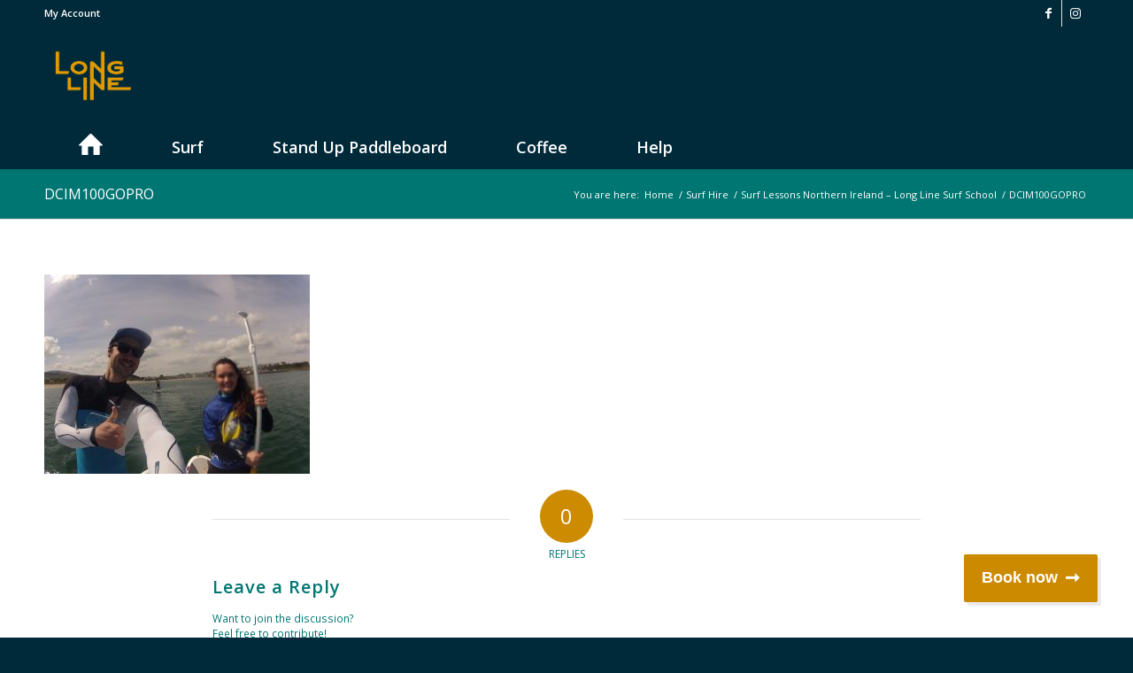

--- FILE ---
content_type: text/html; charset=UTF-8
request_url: https://longlinesurfschool.co.uk/surf-lessons-northern-ireland/dcim100gopro-53/
body_size: 11174
content:
<!DOCTYPE html>
<html lang="en-GB" class="html_stretched responsive av-preloader-disabled av-default-lightbox  html_header_top html_logo_left html_bottom_nav_header html_menu_left html_custom html_header_sticky_disabled html_header_shrinking_disabled html_header_topbar_active html_mobile_menu_tablet html_header_searchicon_disabled html_content_align_center html_header_unstick_top_disabled html_header_stretch_disabled html_minimal_header html_minimal_header_shadow html_av-submenu-hidden html_av-submenu-display-click html_av-overlay-side html_av-overlay-side-classic html_av-submenu-noclone html_entry_id_860 av-cookies-no-cookie-consent av-no-preview html_text_menu_active ">
<head>
<meta charset="UTF-8" />
<meta name="robots" content="index, follow" />


<!-- mobile setting -->
<meta name="viewport" content="width=device-width, initial-scale=1">

<!-- Scripts/CSS and wp_head hook -->
<title>DCIM100GOPRO &#8211; Long Line Surf School</title>
<meta name='robots' content='max-image-preview:large' />
<link rel='dns-prefetch' href='//s.w.org' />
<link rel="alternate" type="application/rss+xml" title="Long Line Surf School &raquo; Feed" href="https://longlinesurfschool.co.uk/feed/" />
<link rel="alternate" type="application/rss+xml" title="Long Line Surf School &raquo; Comments Feed" href="https://longlinesurfschool.co.uk/comments/feed/" />
<link rel="alternate" type="application/rss+xml" title="Long Line Surf School &raquo; DCIM100GOPRO Comments Feed" href="https://longlinesurfschool.co.uk/surf-lessons-northern-ireland/dcim100gopro-53/feed/" />

<!-- google webfont font replacement -->

			<script type='text/javascript'>

				(function() {
					
					/*	check if webfonts are disabled by user setting via cookie - or user must opt in.	*/
					var html = document.getElementsByTagName('html')[0];
					var cookie_check = html.className.indexOf('av-cookies-needs-opt-in') >= 0 || html.className.indexOf('av-cookies-can-opt-out') >= 0;
					var allow_continue = true;
					var silent_accept_cookie = html.className.indexOf('av-cookies-user-silent-accept') >= 0;

					if( cookie_check && ! silent_accept_cookie )
					{
						if( ! document.cookie.match(/aviaCookieConsent/) || html.className.indexOf('av-cookies-session-refused') >= 0 )
						{
							allow_continue = false;
						}
						else
						{
							if( ! document.cookie.match(/aviaPrivacyRefuseCookiesHideBar/) )
							{
								allow_continue = false;
							}
							else if( ! document.cookie.match(/aviaPrivacyEssentialCookiesEnabled/) )
							{
								allow_continue = false;
							}
							else if( document.cookie.match(/aviaPrivacyGoogleWebfontsDisabled/) )
							{
								allow_continue = false;
							}
						}
					}
					
					if( allow_continue )
					{
						var f = document.createElement('link');
					
						f.type 	= 'text/css';
						f.rel 	= 'stylesheet';
						f.href 	= '//fonts.googleapis.com/css?family=Open+Sans:400,600';
						f.id 	= 'avia-google-webfont';

						document.getElementsByTagName('head')[0].appendChild(f);
					}
				})();
			
			</script>
					<script type="text/javascript">
			window._wpemojiSettings = {"baseUrl":"https:\/\/s.w.org\/images\/core\/emoji\/13.1.0\/72x72\/","ext":".png","svgUrl":"https:\/\/s.w.org\/images\/core\/emoji\/13.1.0\/svg\/","svgExt":".svg","source":{"wpemoji":"https:\/\/longlinesurfschool.co.uk\/wp-includes\/js\/wp-emoji.js?ver=5.8.12","twemoji":"https:\/\/longlinesurfschool.co.uk\/wp-includes\/js\/twemoji.js?ver=5.8.12"}};
			/**
 * @output wp-includes/js/wp-emoji-loader.js
 */

( function( window, document, settings ) {
	var src, ready, ii, tests;

	// Create a canvas element for testing native browser support of emoji.
	var canvas = document.createElement( 'canvas' );
	var context = canvas.getContext && canvas.getContext( '2d' );

	/**
	 * Checks if two sets of Emoji characters render the same visually.
	 *
	 * @since 4.9.0
	 *
	 * @private
	 *
	 * @param {number[]} set1 Set of Emoji character codes.
	 * @param {number[]} set2 Set of Emoji character codes.
	 *
	 * @return {boolean} True if the two sets render the same.
	 */
	function emojiSetsRenderIdentically( set1, set2 ) {
		var stringFromCharCode = String.fromCharCode;

		// Cleanup from previous test.
		context.clearRect( 0, 0, canvas.width, canvas.height );
		context.fillText( stringFromCharCode.apply( this, set1 ), 0, 0 );
		var rendered1 = canvas.toDataURL();

		// Cleanup from previous test.
		context.clearRect( 0, 0, canvas.width, canvas.height );
		context.fillText( stringFromCharCode.apply( this, set2 ), 0, 0 );
		var rendered2 = canvas.toDataURL();

		return rendered1 === rendered2;
	}

	/**
	 * Detects if the browser supports rendering emoji or flag emoji.
	 *
	 * Flag emoji are a single glyph made of two characters, so some browsers
	 * (notably, Firefox OS X) don't support them.
	 *
	 * @since 4.2.0
	 *
	 * @private
	 *
	 * @param {string} type Whether to test for support of "flag" or "emoji".
	 *
	 * @return {boolean} True if the browser can render emoji, false if it cannot.
	 */
	function browserSupportsEmoji( type ) {
		var isIdentical;

		if ( ! context || ! context.fillText ) {
			return false;
		}

		/*
		 * Chrome on OS X added native emoji rendering in M41. Unfortunately,
		 * it doesn't work when the font is bolder than 500 weight. So, we
		 * check for bold rendering support to avoid invisible emoji in Chrome.
		 */
		context.textBaseline = 'top';
		context.font = '600 32px Arial';

		switch ( type ) {
			case 'flag':
				/*
				 * Test for Transgender flag compatibility. This flag is shortlisted for the Emoji 13 spec,
				 * but has landed in Twemoji early, so we can add support for it, too.
				 *
				 * To test for support, we try to render it, and compare the rendering to how it would look if
				 * the browser doesn't render it correctly (white flag emoji + transgender symbol).
				 */
				isIdentical = emojiSetsRenderIdentically(
					[ 0x1F3F3, 0xFE0F, 0x200D, 0x26A7, 0xFE0F ],
					[ 0x1F3F3, 0xFE0F, 0x200B, 0x26A7, 0xFE0F ]
				);

				if ( isIdentical ) {
					return false;
				}

				/*
				 * Test for UN flag compatibility. This is the least supported of the letter locale flags,
				 * so gives us an easy test for full support.
				 *
				 * To test for support, we try to render it, and compare the rendering to how it would look if
				 * the browser doesn't render it correctly ([U] + [N]).
				 */
				isIdentical = emojiSetsRenderIdentically(
					[ 0xD83C, 0xDDFA, 0xD83C, 0xDDF3 ],
					[ 0xD83C, 0xDDFA, 0x200B, 0xD83C, 0xDDF3 ]
				);

				if ( isIdentical ) {
					return false;
				}

				/*
				 * Test for English flag compatibility. England is a country in the United Kingdom, it
				 * does not have a two letter locale code but rather an five letter sub-division code.
				 *
				 * To test for support, we try to render it, and compare the rendering to how it would look if
				 * the browser doesn't render it correctly (black flag emoji + [G] + [B] + [E] + [N] + [G]).
				 */
				isIdentical = emojiSetsRenderIdentically(
					[ 0xD83C, 0xDFF4, 0xDB40, 0xDC67, 0xDB40, 0xDC62, 0xDB40, 0xDC65, 0xDB40, 0xDC6E, 0xDB40, 0xDC67, 0xDB40, 0xDC7F ],
					[ 0xD83C, 0xDFF4, 0x200B, 0xDB40, 0xDC67, 0x200B, 0xDB40, 0xDC62, 0x200B, 0xDB40, 0xDC65, 0x200B, 0xDB40, 0xDC6E, 0x200B, 0xDB40, 0xDC67, 0x200B, 0xDB40, 0xDC7F ]
				);

				return ! isIdentical;
			case 'emoji':
				/*
				 * Burning Love: Just a hunk, a hunk of burnin' love.
				 *
				 *  To test for Emoji 13.1 support, try to render a new emoji: Heart on Fire!
				 *
				 * The Heart on Fire emoji is a ZWJ sequence combining ❤️ Red Heart, a Zero Width Joiner and 🔥 Fire.
				 *
				 * 0x2764, 0xfe0f == Red Heart emoji.
				 * 0x200D == Zero-Width Joiner (ZWJ) that links the two code points for the new emoji or
				 * 0x200B == Zero-Width Space (ZWS) that is rendered for clients not supporting the new emoji.
				 * 0xD83D, 0xDD25 == Fire.
				 *
				 * When updating this test for future Emoji releases, ensure that individual emoji that make up the
				 * sequence come from older emoji standards.
				 */
				isIdentical = emojiSetsRenderIdentically(
					[0x2764, 0xfe0f, 0x200D, 0xD83D, 0xDD25],
					[0x2764, 0xfe0f, 0x200B, 0xD83D, 0xDD25]
				);

				return ! isIdentical;
		}

		return false;
	}

	/**
	 * Adds a script to the head of the document.
	 *
	 * @ignore
	 *
	 * @since 4.2.0
	 *
	 * @param {Object} src The url where the script is located.
	 * @return {void}
	 */
	function addScript( src ) {
		var script = document.createElement( 'script' );

		script.src = src;
		script.defer = script.type = 'text/javascript';
		document.getElementsByTagName( 'head' )[0].appendChild( script );
	}

	tests = Array( 'flag', 'emoji' );

	settings.supports = {
		everything: true,
		everythingExceptFlag: true
	};

	/*
	 * Tests the browser support for flag emojis and other emojis, and adjusts the
	 * support settings accordingly.
	 */
	for( ii = 0; ii < tests.length; ii++ ) {
		settings.supports[ tests[ ii ] ] = browserSupportsEmoji( tests[ ii ] );

		settings.supports.everything = settings.supports.everything && settings.supports[ tests[ ii ] ];

		if ( 'flag' !== tests[ ii ] ) {
			settings.supports.everythingExceptFlag = settings.supports.everythingExceptFlag && settings.supports[ tests[ ii ] ];
		}
	}

	settings.supports.everythingExceptFlag = settings.supports.everythingExceptFlag && ! settings.supports.flag;

	// Sets DOMReady to false and assigns a ready function to settings.
	settings.DOMReady = false;
	settings.readyCallback = function() {
		settings.DOMReady = true;
	};

	// When the browser can not render everything we need to load a polyfill.
	if ( ! settings.supports.everything ) {
		ready = function() {
			settings.readyCallback();
		};

		/*
		 * Cross-browser version of adding a dom ready event.
		 */
		if ( document.addEventListener ) {
			document.addEventListener( 'DOMContentLoaded', ready, false );
			window.addEventListener( 'load', ready, false );
		} else {
			window.attachEvent( 'onload', ready );
			document.attachEvent( 'onreadystatechange', function() {
				if ( 'complete' === document.readyState ) {
					settings.readyCallback();
				}
			} );
		}

		src = settings.source || {};

		if ( src.concatemoji ) {
			addScript( src.concatemoji );
		} else if ( src.wpemoji && src.twemoji ) {
			addScript( src.twemoji );
			addScript( src.wpemoji );
		}
	}

} )( window, document, window._wpemojiSettings );
		</script>
		<style type="text/css">
img.wp-smiley,
img.emoji {
	display: inline !important;
	border: none !important;
	box-shadow: none !important;
	height: 1em !important;
	width: 1em !important;
	margin: 0 .07em !important;
	vertical-align: -0.1em !important;
	background: none !important;
	padding: 0 !important;
}
</style>
	<link rel='stylesheet' id='avia-grid-css'  href='https://longlinesurfschool.co.uk/wp-content/themes/enfold/css/grid.css?ver=4.8' type='text/css' media='all' />
<link rel='stylesheet' id='avia-base-css'  href='https://longlinesurfschool.co.uk/wp-content/themes/enfold/css/base.css?ver=4.8' type='text/css' media='all' />
<link rel='stylesheet' id='avia-layout-css'  href='https://longlinesurfschool.co.uk/wp-content/themes/enfold/css/layout.css?ver=4.8' type='text/css' media='all' />
<link rel='stylesheet' id='avia-module-audioplayer-css'  href='https://longlinesurfschool.co.uk/wp-content/themes/enfold/config-templatebuilder/avia-shortcodes/audio-player/audio-player.css?ver=5.8.12' type='text/css' media='all' />
<link rel='stylesheet' id='avia-module-blog-css'  href='https://longlinesurfschool.co.uk/wp-content/themes/enfold/config-templatebuilder/avia-shortcodes/blog/blog.css?ver=5.8.12' type='text/css' media='all' />
<link rel='stylesheet' id='avia-module-postslider-css'  href='https://longlinesurfschool.co.uk/wp-content/themes/enfold/config-templatebuilder/avia-shortcodes/postslider/postslider.css?ver=5.8.12' type='text/css' media='all' />
<link rel='stylesheet' id='avia-module-button-css'  href='https://longlinesurfschool.co.uk/wp-content/themes/enfold/config-templatebuilder/avia-shortcodes/buttons/buttons.css?ver=5.8.12' type='text/css' media='all' />
<link rel='stylesheet' id='avia-module-buttonrow-css'  href='https://longlinesurfschool.co.uk/wp-content/themes/enfold/config-templatebuilder/avia-shortcodes/buttonrow/buttonrow.css?ver=5.8.12' type='text/css' media='all' />
<link rel='stylesheet' id='avia-module-button-fullwidth-css'  href='https://longlinesurfschool.co.uk/wp-content/themes/enfold/config-templatebuilder/avia-shortcodes/buttons_fullwidth/buttons_fullwidth.css?ver=5.8.12' type='text/css' media='all' />
<link rel='stylesheet' id='avia-module-catalogue-css'  href='https://longlinesurfschool.co.uk/wp-content/themes/enfold/config-templatebuilder/avia-shortcodes/catalogue/catalogue.css?ver=5.8.12' type='text/css' media='all' />
<link rel='stylesheet' id='avia-module-comments-css'  href='https://longlinesurfschool.co.uk/wp-content/themes/enfold/config-templatebuilder/avia-shortcodes/comments/comments.css?ver=5.8.12' type='text/css' media='all' />
<link rel='stylesheet' id='avia-module-contact-css'  href='https://longlinesurfschool.co.uk/wp-content/themes/enfold/config-templatebuilder/avia-shortcodes/contact/contact.css?ver=5.8.12' type='text/css' media='all' />
<link rel='stylesheet' id='avia-module-slideshow-css'  href='https://longlinesurfschool.co.uk/wp-content/themes/enfold/config-templatebuilder/avia-shortcodes/slideshow/slideshow.css?ver=5.8.12' type='text/css' media='all' />
<link rel='stylesheet' id='avia-module-slideshow-contentpartner-css'  href='https://longlinesurfschool.co.uk/wp-content/themes/enfold/config-templatebuilder/avia-shortcodes/contentslider/contentslider.css?ver=5.8.12' type='text/css' media='all' />
<link rel='stylesheet' id='avia-module-countdown-css'  href='https://longlinesurfschool.co.uk/wp-content/themes/enfold/config-templatebuilder/avia-shortcodes/countdown/countdown.css?ver=5.8.12' type='text/css' media='all' />
<link rel='stylesheet' id='avia-module-gallery-css'  href='https://longlinesurfschool.co.uk/wp-content/themes/enfold/config-templatebuilder/avia-shortcodes/gallery/gallery.css?ver=5.8.12' type='text/css' media='all' />
<link rel='stylesheet' id='avia-module-gallery-hor-css'  href='https://longlinesurfschool.co.uk/wp-content/themes/enfold/config-templatebuilder/avia-shortcodes/gallery_horizontal/gallery_horizontal.css?ver=5.8.12' type='text/css' media='all' />
<link rel='stylesheet' id='avia-module-maps-css'  href='https://longlinesurfschool.co.uk/wp-content/themes/enfold/config-templatebuilder/avia-shortcodes/google_maps/google_maps.css?ver=5.8.12' type='text/css' media='all' />
<link rel='stylesheet' id='avia-module-gridrow-css'  href='https://longlinesurfschool.co.uk/wp-content/themes/enfold/config-templatebuilder/avia-shortcodes/grid_row/grid_row.css?ver=5.8.12' type='text/css' media='all' />
<link rel='stylesheet' id='avia-module-heading-css'  href='https://longlinesurfschool.co.uk/wp-content/themes/enfold/config-templatebuilder/avia-shortcodes/heading/heading.css?ver=5.8.12' type='text/css' media='all' />
<link rel='stylesheet' id='avia-module-rotator-css'  href='https://longlinesurfschool.co.uk/wp-content/themes/enfold/config-templatebuilder/avia-shortcodes/headline_rotator/headline_rotator.css?ver=5.8.12' type='text/css' media='all' />
<link rel='stylesheet' id='avia-module-hr-css'  href='https://longlinesurfschool.co.uk/wp-content/themes/enfold/config-templatebuilder/avia-shortcodes/hr/hr.css?ver=5.8.12' type='text/css' media='all' />
<link rel='stylesheet' id='avia-module-icon-css'  href='https://longlinesurfschool.co.uk/wp-content/themes/enfold/config-templatebuilder/avia-shortcodes/icon/icon.css?ver=5.8.12' type='text/css' media='all' />
<link rel='stylesheet' id='avia-module-iconbox-css'  href='https://longlinesurfschool.co.uk/wp-content/themes/enfold/config-templatebuilder/avia-shortcodes/iconbox/iconbox.css?ver=5.8.12' type='text/css' media='all' />
<link rel='stylesheet' id='avia-module-icongrid-css'  href='https://longlinesurfschool.co.uk/wp-content/themes/enfold/config-templatebuilder/avia-shortcodes/icongrid/icongrid.css?ver=5.8.12' type='text/css' media='all' />
<link rel='stylesheet' id='avia-module-iconlist-css'  href='https://longlinesurfschool.co.uk/wp-content/themes/enfold/config-templatebuilder/avia-shortcodes/iconlist/iconlist.css?ver=5.8.12' type='text/css' media='all' />
<link rel='stylesheet' id='avia-module-image-css'  href='https://longlinesurfschool.co.uk/wp-content/themes/enfold/config-templatebuilder/avia-shortcodes/image/image.css?ver=5.8.12' type='text/css' media='all' />
<link rel='stylesheet' id='avia-module-hotspot-css'  href='https://longlinesurfschool.co.uk/wp-content/themes/enfold/config-templatebuilder/avia-shortcodes/image_hotspots/image_hotspots.css?ver=5.8.12' type='text/css' media='all' />
<link rel='stylesheet' id='avia-module-magazine-css'  href='https://longlinesurfschool.co.uk/wp-content/themes/enfold/config-templatebuilder/avia-shortcodes/magazine/magazine.css?ver=5.8.12' type='text/css' media='all' />
<link rel='stylesheet' id='avia-module-masonry-css'  href='https://longlinesurfschool.co.uk/wp-content/themes/enfold/config-templatebuilder/avia-shortcodes/masonry_entries/masonry_entries.css?ver=5.8.12' type='text/css' media='all' />
<link rel='stylesheet' id='avia-siteloader-css'  href='https://longlinesurfschool.co.uk/wp-content/themes/enfold/css/avia-snippet-site-preloader.css?ver=5.8.12' type='text/css' media='all' />
<link rel='stylesheet' id='avia-module-menu-css'  href='https://longlinesurfschool.co.uk/wp-content/themes/enfold/config-templatebuilder/avia-shortcodes/menu/menu.css?ver=5.8.12' type='text/css' media='all' />
<link rel='stylesheet' id='avia-modfule-notification-css'  href='https://longlinesurfschool.co.uk/wp-content/themes/enfold/config-templatebuilder/avia-shortcodes/notification/notification.css?ver=5.8.12' type='text/css' media='all' />
<link rel='stylesheet' id='avia-module-numbers-css'  href='https://longlinesurfschool.co.uk/wp-content/themes/enfold/config-templatebuilder/avia-shortcodes/numbers/numbers.css?ver=5.8.12' type='text/css' media='all' />
<link rel='stylesheet' id='avia-module-portfolio-css'  href='https://longlinesurfschool.co.uk/wp-content/themes/enfold/config-templatebuilder/avia-shortcodes/portfolio/portfolio.css?ver=5.8.12' type='text/css' media='all' />
<link rel='stylesheet' id='avia-module-post-metadata-css'  href='https://longlinesurfschool.co.uk/wp-content/themes/enfold/config-templatebuilder/avia-shortcodes/post_metadata/post_metadata.css?ver=5.8.12' type='text/css' media='all' />
<link rel='stylesheet' id='avia-module-progress-bar-css'  href='https://longlinesurfschool.co.uk/wp-content/themes/enfold/config-templatebuilder/avia-shortcodes/progressbar/progressbar.css?ver=5.8.12' type='text/css' media='all' />
<link rel='stylesheet' id='avia-module-promobox-css'  href='https://longlinesurfschool.co.uk/wp-content/themes/enfold/config-templatebuilder/avia-shortcodes/promobox/promobox.css?ver=5.8.12' type='text/css' media='all' />
<link rel='stylesheet' id='avia-sc-search-css'  href='https://longlinesurfschool.co.uk/wp-content/themes/enfold/config-templatebuilder/avia-shortcodes/search/search.css?ver=5.8.12' type='text/css' media='all' />
<link rel='stylesheet' id='avia-module-slideshow-accordion-css'  href='https://longlinesurfschool.co.uk/wp-content/themes/enfold/config-templatebuilder/avia-shortcodes/slideshow_accordion/slideshow_accordion.css?ver=5.8.12' type='text/css' media='all' />
<link rel='stylesheet' id='avia-module-slideshow-feature-image-css'  href='https://longlinesurfschool.co.uk/wp-content/themes/enfold/config-templatebuilder/avia-shortcodes/slideshow_feature_image/slideshow_feature_image.css?ver=5.8.12' type='text/css' media='all' />
<link rel='stylesheet' id='avia-module-slideshow-fullsize-css'  href='https://longlinesurfschool.co.uk/wp-content/themes/enfold/config-templatebuilder/avia-shortcodes/slideshow_fullsize/slideshow_fullsize.css?ver=5.8.12' type='text/css' media='all' />
<link rel='stylesheet' id='avia-module-slideshow-fullscreen-css'  href='https://longlinesurfschool.co.uk/wp-content/themes/enfold/config-templatebuilder/avia-shortcodes/slideshow_fullscreen/slideshow_fullscreen.css?ver=5.8.12' type='text/css' media='all' />
<link rel='stylesheet' id='avia-module-slideshow-ls-css'  href='https://longlinesurfschool.co.uk/wp-content/themes/enfold/config-templatebuilder/avia-shortcodes/slideshow_layerslider/slideshow_layerslider.css?ver=5.8.12' type='text/css' media='all' />
<link rel='stylesheet' id='avia-module-social-css'  href='https://longlinesurfschool.co.uk/wp-content/themes/enfold/config-templatebuilder/avia-shortcodes/social_share/social_share.css?ver=5.8.12' type='text/css' media='all' />
<link rel='stylesheet' id='avia-module-tabsection-css'  href='https://longlinesurfschool.co.uk/wp-content/themes/enfold/config-templatebuilder/avia-shortcodes/tab_section/tab_section.css?ver=5.8.12' type='text/css' media='all' />
<link rel='stylesheet' id='avia-module-table-css'  href='https://longlinesurfschool.co.uk/wp-content/themes/enfold/config-templatebuilder/avia-shortcodes/table/table.css?ver=5.8.12' type='text/css' media='all' />
<link rel='stylesheet' id='avia-module-tabs-css'  href='https://longlinesurfschool.co.uk/wp-content/themes/enfold/config-templatebuilder/avia-shortcodes/tabs/tabs.css?ver=5.8.12' type='text/css' media='all' />
<link rel='stylesheet' id='avia-module-team-css'  href='https://longlinesurfschool.co.uk/wp-content/themes/enfold/config-templatebuilder/avia-shortcodes/team/team.css?ver=5.8.12' type='text/css' media='all' />
<link rel='stylesheet' id='avia-module-testimonials-css'  href='https://longlinesurfschool.co.uk/wp-content/themes/enfold/config-templatebuilder/avia-shortcodes/testimonials/testimonials.css?ver=5.8.12' type='text/css' media='all' />
<link rel='stylesheet' id='avia-module-timeline-css'  href='https://longlinesurfschool.co.uk/wp-content/themes/enfold/config-templatebuilder/avia-shortcodes/timeline/timeline.css?ver=5.8.12' type='text/css' media='all' />
<link rel='stylesheet' id='avia-module-toggles-css'  href='https://longlinesurfschool.co.uk/wp-content/themes/enfold/config-templatebuilder/avia-shortcodes/toggles/toggles.css?ver=5.8.12' type='text/css' media='all' />
<link rel='stylesheet' id='avia-module-video-css'  href='https://longlinesurfschool.co.uk/wp-content/themes/enfold/config-templatebuilder/avia-shortcodes/video/video.css?ver=5.8.12' type='text/css' media='all' />
<link rel='stylesheet' id='wp-block-library-css'  href='https://longlinesurfschool.co.uk/wp-includes/css/dist/block-library/style.css?ver=5.8.12' type='text/css' media='all' />
<link rel='stylesheet' id='avia-scs-css'  href='https://longlinesurfschool.co.uk/wp-content/themes/enfold/css/shortcodes.css?ver=4.8' type='text/css' media='all' />
<link rel='stylesheet' id='avia-popup-css-css'  href='https://longlinesurfschool.co.uk/wp-content/themes/enfold/js/aviapopup/magnific-popup.css?ver=4.8' type='text/css' media='screen' />
<link rel='stylesheet' id='avia-lightbox-css'  href='https://longlinesurfschool.co.uk/wp-content/themes/enfold/css/avia-snippet-lightbox.css?ver=4.8' type='text/css' media='screen' />
<link rel='stylesheet' id='avia-widget-css-css'  href='https://longlinesurfschool.co.uk/wp-content/themes/enfold/css/avia-snippet-widget.css?ver=4.8' type='text/css' media='screen' />
<link rel='stylesheet' id='avia-dynamic-css'  href='https://longlinesurfschool.co.uk/wp-content/uploads/dynamic_avia/enfold_child.css?ver=66f27106c47a9' type='text/css' media='all' />
<link rel='stylesheet' id='avia-custom-css'  href='https://longlinesurfschool.co.uk/wp-content/themes/enfold/css/custom.css?ver=4.8' type='text/css' media='all' />
<link rel='stylesheet' id='avia-style-css'  href='https://longlinesurfschool.co.uk/wp-content/themes/enfold-child/style.css?ver=4.8' type='text/css' media='all' />
<script type='text/javascript' src='https://longlinesurfschool.co.uk/wp-includes/js/jquery/jquery.js?ver=3.6.0' id='jquery-core-js'></script>
<script type='text/javascript' src='https://longlinesurfschool.co.uk/wp-includes/js/jquery/jquery-migrate.js?ver=3.3.2' id='jquery-migrate-js'></script>
<script type='text/javascript' src='https://longlinesurfschool.co.uk/wp-content/themes/enfold/js/avia-compat.js?ver=4.8' id='avia-compat-js'></script>
<link rel="https://api.w.org/" href="https://longlinesurfschool.co.uk/wp-json/" /><link rel="alternate" type="application/json" href="https://longlinesurfschool.co.uk/wp-json/wp/v2/media/860" /><link rel="EditURI" type="application/rsd+xml" title="RSD" href="https://longlinesurfschool.co.uk/xmlrpc.php?rsd" />
<link rel="wlwmanifest" type="application/wlwmanifest+xml" href="https://longlinesurfschool.co.uk/wp-includes/wlwmanifest.xml" /> 
<meta name="generator" content="WordPress 5.8.12" />
<link rel='shortlink' href='https://longlinesurfschool.co.uk/?p=860' />
<link rel="alternate" type="application/json+oembed" href="https://longlinesurfschool.co.uk/wp-json/oembed/1.0/embed?url=https%3A%2F%2Flonglinesurfschool.co.uk%2Fsurf-lessons-northern-ireland%2Fdcim100gopro-53%2F" />
<link rel="alternate" type="text/xml+oembed" href="https://longlinesurfschool.co.uk/wp-json/oembed/1.0/embed?url=https%3A%2F%2Flonglinesurfschool.co.uk%2Fsurf-lessons-northern-ireland%2Fdcim100gopro-53%2F&#038;format=xml" />
<link rel="profile" href="http://gmpg.org/xfn/11" />
<link rel="alternate" type="application/rss+xml" title="Long Line Surf School RSS2 Feed" href="https://longlinesurfschool.co.uk/feed/" />
<link rel="pingback" href="https://longlinesurfschool.co.uk/xmlrpc.php" />

<style type='text/css' media='screen'>
 #top #header_main > .container, #top #header_main > .container .main_menu  .av-main-nav > li > a, #top #header_main #menu-item-shop .cart_dropdown_link{ height:111px; line-height: 111px; }
 .html_top_nav_header .av-logo-container{ height:111px;  }
 .html_header_top.html_header_sticky #top #wrap_all #main{ padding-top:193px; } 
</style>
<!--[if lt IE 9]><script src="https://longlinesurfschool.co.uk/wp-content/themes/enfold/js/html5shiv.js"></script><![endif]-->
<link rel="icon" href="https://longlinesurfschool.co.uk/wp-content/uploads/2022/01/LongLine-Logo-Icon-Colour-Water-1030x1030.png" type="image/png">
<link rel="icon" href="https://longlinesurfschool.co.uk/wp-content/uploads/2022/01/cropped-LongLine-Logo-Icon-ColourSolid-Sand-32x32.png" sizes="32x32" />
<link rel="icon" href="https://longlinesurfschool.co.uk/wp-content/uploads/2022/01/cropped-LongLine-Logo-Icon-ColourSolid-Sand-192x192.png" sizes="192x192" />
<link rel="apple-touch-icon" href="https://longlinesurfschool.co.uk/wp-content/uploads/2022/01/cropped-LongLine-Logo-Icon-ColourSolid-Sand-180x180.png" />
<meta name="msapplication-TileImage" content="https://longlinesurfschool.co.uk/wp-content/uploads/2022/01/cropped-LongLine-Logo-Icon-ColourSolid-Sand-270x270.png" />
<style type='text/css'>
@font-face {font-family: 'entypo-fontello'; font-weight: normal; font-style: normal; font-display: auto;
src: url('https://longlinesurfschool.co.uk/wp-content/themes/enfold/config-templatebuilder/avia-template-builder/assets/fonts/entypo-fontello.woff2') format('woff2'),
url('https://longlinesurfschool.co.uk/wp-content/themes/enfold/config-templatebuilder/avia-template-builder/assets/fonts/entypo-fontello.woff') format('woff'),
url('https://longlinesurfschool.co.uk/wp-content/themes/enfold/config-templatebuilder/avia-template-builder/assets/fonts/entypo-fontello.ttf') format('truetype'), 
url('https://longlinesurfschool.co.uk/wp-content/themes/enfold/config-templatebuilder/avia-template-builder/assets/fonts/entypo-fontello.svg#entypo-fontello') format('svg'),
url('https://longlinesurfschool.co.uk/wp-content/themes/enfold/config-templatebuilder/avia-template-builder/assets/fonts/entypo-fontello.eot'),
url('https://longlinesurfschool.co.uk/wp-content/themes/enfold/config-templatebuilder/avia-template-builder/assets/fonts/entypo-fontello.eot?#iefix') format('embedded-opentype');
} #top .avia-font-entypo-fontello, body .avia-font-entypo-fontello, html body [data-av_iconfont='entypo-fontello']:before{ font-family: 'entypo-fontello'; }
</style>

<!--
Debugging Info for Theme support: 

Theme: Enfold
Version: 4.8
Installed: enfold
AviaFramework Version: 5.0
AviaBuilder Version: 4.8
aviaElementManager Version: 1.0.1
- - - - - - - - - - -
ChildTheme: Enfold Child
ChildTheme Version: 1.0
ChildTheme Installed: enfold

ML:256-PU:17-PLA:2
WP:5.8.12
Compress: CSS:disabled - JS:disabled
Updates: disabled
PLAu:2
-->
</head>




<body id="top" class="attachment attachment-template-default attachmentid-860 attachment-jpeg  rtl_columns stretched open_sans av-recaptcha-enabled av-google-badge-hide" itemscope="itemscope" itemtype="https://schema.org/WebPage" >

	
	<div id='wrap_all'>

	
<header id='header' class='all_colors header_color dark_bg_color  av_header_top av_logo_left av_bottom_nav_header av_menu_left av_custom av_header_sticky_disabled av_header_shrinking_disabled av_header_stretch_disabled av_mobile_menu_tablet av_header_searchicon_disabled av_header_unstick_top_disabled av_minimal_header av_minimal_header_shadow av_header_border_disabled'  role="banner" itemscope="itemscope" itemtype="https://schema.org/WPHeader" >

		<div id='header_meta' class='container_wrap container_wrap_meta  av_icon_active_right av_extra_header_active av_secondary_left av_phone_active_right av_entry_id_860'>
		
			      <div class='container'>
			      <ul class='noLightbox social_bookmarks icon_count_2'><li class='social_bookmarks_facebook av-social-link-facebook social_icon_1'><a target="_blank" aria-label="Link to Facebook" href='https://www.facebook.com/Long-Line-Surf-School-120935328006155/?ref=hl' aria-hidden='false' data-av_icon='' data-av_iconfont='entypo-fontello' title='Facebook' rel="noopener"><span class='avia_hidden_link_text'>Facebook</span></a></li><li class='social_bookmarks_instagram av-social-link-instagram social_icon_2'><a target="_blank" aria-label="Link to Instagram" href='https://www.instagram.com/longlinesurf' aria-hidden='false' data-av_icon='' data-av_iconfont='entypo-fontello' title='Instagram' rel="noopener"><span class='avia_hidden_link_text'>Instagram</span></a></li></ul><nav class='sub_menu'  role="navigation" itemscope="itemscope" itemtype="https://schema.org/SiteNavigationElement" ><ul id="avia2-menu" class="menu"><li id="menu-item-1966" class="menu-item menu-item-type-post_type menu-item-object-page menu-item-1966"><a href="https://longlinesurfschool.co.uk/my-account/">My Account</a></li>
</ul></nav>			      </div>
		</div>

		<div  id='header_main' class='container_wrap container_wrap_logo'>
	
        <div class='container av-logo-container'><div class='inner-container'><span class='logo'><a href='https://longlinesurfschool.co.uk/'><img height="100" width="300" src='https://longlinesurfschool.co.uk/wp-content/uploads/2022/01/LongLine-Logo-Primary-Colour-Sand-1030x1030.png' alt='Long Line Surf School' title='' /></a></span></div></div><div id='header_main_alternate' class='container_wrap'><div class='container'><nav class='main_menu' data-selectname='Select a page'  role="navigation" itemscope="itemscope" itemtype="https://schema.org/SiteNavigationElement" ><div class="avia-menu av-main-nav-wrap"><ul id="avia-menu" class="menu av-main-nav"><li id="menu-item-1965" class="menu-item menu-item-type-custom menu-item-object-custom menu-item-home menu-item-top-level menu-item-top-level-1"><a href="http://longlinesurfschool.co.uk" itemprop="url"><span class="avia-bullet"></span><span class="avia-menu-text"><span class="av-icon-char" style="font-size:30px;line-height:30px;" aria-hidden="true" data-av_icon="" data-av_iconfont="entypo-fontello"></span></span><span class="avia-menu-fx"><span class="avia-arrow-wrap"><span class="avia-arrow"></span></span></span></a></li>
<li id="menu-item-1960" class="menu-item menu-item-type-taxonomy menu-item-object-portfolio_entries menu-item-has-children menu-item-top-level menu-item-top-level-2"><a href="https://longlinesurfschool.co.uk/portfolio_entries/surf-lessons/" itemprop="url"><span class="avia-bullet"></span><span class="avia-menu-text">Surf</span><span class="avia-menu-fx"><span class="avia-arrow-wrap"><span class="avia-arrow"></span></span></span></a>


<ul class="sub-menu">
	<li id="menu-item-556" class="menu-item menu-item-type-post_type menu-item-object-portfolio"><a href="https://longlinesurfschool.co.uk/portfolio-item/surf-lessons-northern-ireland/" itemprop="url"><span class="avia-bullet"></span><span class="avia-menu-text">Surf Lessons, Northern Ireland</span></a></li>
	<li id="menu-item-576" class="menu-item menu-item-type-post_type menu-item-object-portfolio"><a href="https://longlinesurfschool.co.uk/portfolio-item/kids-surfing-lessons/" itemprop="url"><span class="avia-bullet"></span><span class="avia-menu-text">Kids Surfing Lessons  (6– 14years old)</span></a></li>
	<li id="menu-item-719" class="menu-item menu-item-type-post_type menu-item-object-portfolio"><a href="https://longlinesurfschool.co.uk/portfolio-item/surf-hire-northern-ireland/" itemprop="url"><span class="avia-bullet"></span><span class="avia-menu-text">Surf Hire</span></a></li>
	<li id="menu-item-574" class="menu-item menu-item-type-post_type menu-item-object-portfolio"><a href="https://longlinesurfschool.co.uk/portfolio-item/benone-beach-private-surf-lesson/" itemprop="url"><span class="avia-bullet"></span><span class="avia-menu-text">Private Surf Lesson</span></a></li>
	<li id="menu-item-20080" class="menu-item menu-item-type-post_type menu-item-object-portfolio"><a href="https://longlinesurfschool.co.uk/portfolio-item/schools-clubs-groups/" itemprop="url"><span class="avia-bullet"></span><span class="avia-menu-text">Schools, Clubs &#038; Groups</span></a></li>
</ul>
</li>
<li id="menu-item-673" class="menu-item menu-item-type-post_type menu-item-object-portfolio menu-item-mega-parent  menu-item-top-level menu-item-top-level-3"><a href="https://longlinesurfschool.co.uk/portfolio-item/stand-up-paddleboard-lesson-northern-ireland/" itemprop="url"><span class="avia-bullet"></span><span class="avia-menu-text">Stand Up Paddleboard</span><span class="avia-menu-fx"><span class="avia-arrow-wrap"><span class="avia-arrow"></span></span></span></a></li>
<li id="menu-item-2296" class="menu-item menu-item-type-taxonomy menu-item-object-portfolio_entries menu-item-has-children menu-item-top-level menu-item-top-level-4"><a href="https://longlinesurfschool.co.uk/portfolio_entries/coffee/" itemprop="url"><span class="avia-bullet"></span><span class="avia-menu-text">Coffee</span><span class="avia-menu-fx"><span class="avia-arrow-wrap"><span class="avia-arrow"></span></span></span></a>


<ul class="sub-menu">
	<li id="menu-item-2302" class="menu-item menu-item-type-post_type menu-item-object-portfolio"><a href="https://longlinesurfschool.co.uk/portfolio-item/sea-shed-coffee-surf/" itemprop="url"><span class="avia-bullet"></span><span class="avia-menu-text">Sea Shed Coffee &#038; Surf</span></a></li>
</ul>
</li>
<li id="menu-item-2604" class="menu-item menu-item-type-taxonomy menu-item-object-portfolio_entries menu-item-has-children menu-item-top-level menu-item-top-level-5"><a href="https://longlinesurfschool.co.uk/portfolio_entries/about-us/" itemprop="url"><span class="avia-bullet"></span><span class="avia-menu-text">Help</span><span class="avia-menu-fx"><span class="avia-arrow-wrap"><span class="avia-arrow"></span></span></span></a>


<ul class="sub-menu">
	<li id="menu-item-2609" class="menu-item menu-item-type-post_type menu-item-object-page"><a href="https://longlinesurfschool.co.uk/travel-to-benone/" itemprop="url"><span class="avia-bullet"></span><span class="avia-menu-text">Travel to Benone</span></a></li>
	<li id="menu-item-17761" class="menu-item menu-item-type-post_type menu-item-object-page"><a href="https://longlinesurfschool.co.uk/travel-to-swanns-bridge/" itemprop="url"><span class="avia-bullet"></span><span class="avia-menu-text">Travel to Swanns Bridge</span></a></li>
	<li id="menu-item-17805" class="menu-item menu-item-type-post_type menu-item-object-page"><a href="https://longlinesurfschool.co.uk/terms-conditions/" itemprop="url"><span class="avia-bullet"></span><span class="avia-menu-text">Terms &#038; Conditions</span></a></li>
	<li id="menu-item-726" class="menu-item menu-item-type-post_type menu-item-object-page"><a href="https://longlinesurfschool.co.uk/faq-long-line-surf-school-northern-ireland/" itemprop="url"><span class="avia-bullet"></span><span class="avia-menu-text">FAQs</span></a></li>
	<li id="menu-item-2603" class="menu-item menu-item-type-post_type menu-item-object-page"><a href="https://longlinesurfschool.co.uk/meet-dan-lifestyle-and-motivation/" itemprop="url"><span class="avia-bullet"></span><span class="avia-menu-text">Meet Dan</span></a></li>
</ul>
</li>
<li class="av-burger-menu-main menu-item-avia-special ">
	        			<a href="#" aria-label="Menu" aria-hidden="false">
							<span class="av-hamburger av-hamburger--spin av-js-hamburger">
								<span class="av-hamburger-box">
						          <span class="av-hamburger-inner"></span>
						          <strong>Menu</strong>
								</span>
							</span>
							<span class="avia_hidden_link_text">Menu</span>
						</a>
	        		   </li></ul></div></nav></div> </div> 
		<!-- end container_wrap-->
		</div>
		<div class='header_bg'></div>

<!-- end header -->
</header>
		
	<div id='main' class='all_colors' data-scroll-offset='0'>

	<div class='stretch_full container_wrap alternate_color light_bg_color title_container'><div class='container'><h1 class='main-title entry-title '><a href='https://longlinesurfschool.co.uk/surf-lessons-northern-ireland/dcim100gopro-53/' rel='bookmark' title='Permanent Link: DCIM100GOPRO'  itemprop="headline" >DCIM100GOPRO</a></h1><div class="breadcrumb breadcrumbs avia-breadcrumbs"><div class="breadcrumb-trail" ><span class="trail-before"><span class="breadcrumb-title">You are here:</span></span> <span  itemscope="itemscope" itemtype="https://schema.org/BreadcrumbList" ><span  itemscope="itemscope" itemtype="https://schema.org/ListItem" itemprop="itemListElement" ><a itemprop="url" href="https://longlinesurfschool.co.uk" title="Long Line Surf School" rel="home" class="trail-begin"><span itemprop="name">Home</span></a><span itemprop="position" class="hidden">1</span></span></span> <span class="sep">/</span> <span  itemscope="itemscope" itemtype="https://schema.org/BreadcrumbList" ><span  itemscope="itemscope" itemtype="https://schema.org/ListItem" itemprop="itemListElement" ><a itemprop="url" href="https://longlinesurfschool.co.uk/?page_id=14143" title="Surf Hire"><span itemprop="name">Surf Hire</span></a><span itemprop="position" class="hidden">2</span></span></span> <span class="sep">/</span> <span  itemscope="itemscope" itemtype="https://schema.org/BreadcrumbList" ><span  itemscope="itemscope" itemtype="https://schema.org/ListItem" itemprop="itemListElement" ><a itemprop="url" href="https://longlinesurfschool.co.uk/" title="Surf Lessons Northern Ireland &#8211; Long Line Surf School"><span itemprop="name">Surf Lessons Northern Ireland &#8211; Long Line Surf School</span></a><span itemprop="position" class="hidden">3</span></span></span> <span class="sep">/</span> <span class="trail-end">DCIM100GOPRO</span></div></div></div></div>
		<div class='container_wrap container_wrap_first main_color fullsize'>

			<div class='container'>

				<main class='template-page content  av-content-full alpha units'  role="main" itemprop="mainContentOfPage" >

                    
		<article class='post-entry post-entry-type-page post-entry-860'  itemscope="itemscope" itemtype="https://schema.org/CreativeWork" >

			<div class="entry-content-wrapper clearfix">
                <header class="entry-content-header"></header><div class="entry-content"  itemprop="text" ><p class="attachment"><a href='https://longlinesurfschool.co.uk/wp-content/uploads/2014/03/GOPR3902-scaled.jpg'><img width="300" height="225" src="https://longlinesurfschool.co.uk/wp-content/uploads/2014/03/GOPR3902-300x225.jpg" class="avia-img-lazy-loading-860 attachment-medium size-medium" alt="" loading="lazy" srcset="https://longlinesurfschool.co.uk/wp-content/uploads/2014/03/GOPR3902-300x225.jpg 300w, https://longlinesurfschool.co.uk/wp-content/uploads/2014/03/GOPR3902-450x338.jpg 450w, https://longlinesurfschool.co.uk/wp-content/uploads/2014/03/GOPR3902-768x576.jpg 768w, https://longlinesurfschool.co.uk/wp-content/uploads/2014/03/GOPR3902-1030x773.jpg 1030w, https://longlinesurfschool.co.uk/wp-content/uploads/2014/03/GOPR3902-1500x1125.jpg 1500w, https://longlinesurfschool.co.uk/wp-content/uploads/2014/03/GOPR3902-705x529.jpg 705w" sizes="(max-width: 300px) 100vw, 300px" /></a></p>
</div><footer class="entry-footer"></footer>			</div>

		</article><!--end post-entry-->





	        	
	        	
<div class='comment-entry post-entry'>

<div class='comment_meta_container'>
			
			<div class='side-container-comment'>
	        		
	        		<div class='side-container-comment-inner'>
	        				        			
	        			<span class='comment-count'>0</span>
   						<span class='comment-text'>replies</span>
   						<span class='center-border center-border-left'></span>
   						<span class='center-border center-border-right'></span>
   						
	        		</div>
	        		
	        	</div>
			
			</div>

<div class='comment_container'><h3 class='miniheading '>Leave a Reply</h3><span class='minitext'>Want to join the discussion? <br/>Feel free to contribute!</span>	<div id="respond" class="comment-respond">
		<h3 id="reply-title" class="comment-reply-title">Leave a Reply <small><a rel="nofollow" id="cancel-comment-reply-link" href="/surf-lessons-northern-ireland/dcim100gopro-53/#respond" style="display:none;">Cancel reply</a></small></h3><form action="https://longlinesurfschool.co.uk/wp-comments-post.php" method="post" id="commentform" class="comment-form"><p class="comment-notes"><span id="email-notes">Your email address will not be published.</span> Required fields are marked <span class="required">*</span></p><p class="comment-form-author"><label for="author">Name <span class="required">*</span></label> <input id="author" name="author" type="text" value="" size="30" maxlength="245" required='required' /></p>
<p class="comment-form-email"><label for="email">Email <span class="required">*</span></label> <input id="email" name="email" type="text" value="" size="30" maxlength="100" aria-describedby="email-notes" required='required' /></p>
<p class="comment-form-url"><label for="url">Website</label> <input id="url" name="url" type="text" value="" size="30" maxlength="200" /></p>
<p class="comment-form-cookies-consent"><input id="wp-comment-cookies-consent" name="wp-comment-cookies-consent" type="checkbox" value="yes" /> <label for="wp-comment-cookies-consent">Save my name, email, and website in this browser for the next time I comment.</label></p>
<p class="comment-form-comment"><label for="comment">Comment</label> <textarea id="comment" name="comment" cols="45" rows="8" maxlength="65525" required="required"></textarea></p><p class="form-submit"><input name="submit" type="submit" id="submit" class="submit" value="Post Comment" /> <input type='hidden' name='comment_post_ID' value='860' id='comment_post_ID' />
<input type='hidden' name='comment_parent' id='comment_parent' value='0' />
</p></form>	</div><!-- #respond -->
	</div>
</div>
				<!--end content-->
				</main>

				
			</div><!--end container-->

		</div><!-- close default .container_wrap element -->



						<div class='container_wrap footer_color' id='footer'>

					<div class='container'>

						<div class='flex_column av_one_third  first el_before_av_one_third'><section id="avia_fb_likebox-2" class="widget clearfix avia_fb_likebox"><h3 class="widgettitle">Like on Facebook</h3><div class='av_facebook_widget_wrap ' ><div class="fb-page" data-width="500" data-href="https://www.facebook.com/Long-Line-Surf-School-120935328006155/?ref=hl" data-small-header="false" data-adapt-container-width="true" data-hide-cover="false" data-show-facepile="true" data-show-posts="false"><div class="fb-xfbml-parse-ignore"></div></div></div><span class="seperator extralight-border"></span></section></div><div class='flex_column av_one_third  el_after_av_one_third  el_before_av_one_third '><section id="text-7" class="widget clearfix widget_text"><h3 class="widgettitle">Get In Touch</h3>			<div class="textwidget"><p>&nbsp;</p>
<p>E: info@longlinesurfschool.co.uk</p>
<p>Tel: 07738128507</p>
</div>
		<span class="seperator extralight-border"></span></section></div><div class='flex_column av_one_third  el_after_av_one_third  el_before_av_one_third '><section id="avia_mailchimp_widget-2" class="widget clearfix avia_mailchimp_widget"><h3 class="widgettitle">Newsletter</h3><div class='av-mailchimp-widget av-mailchimp-widget-style- '></div><span class="seperator extralight-border"></span></section><section id="custom_html-3" class="widget_text widget clearfix widget_custom_html"><h3 class="widgettitle">Eola Widget</h3><div class="textwidget custom-html-widget"><script id='eola-wg' src='https://eola.co/w/he7tz.js' async></script></div><span class="seperator extralight-border"></span></section></div>
					</div>

				<!-- ####### END FOOTER CONTAINER ####### -->
				</div>

	

	
				<footer class='container_wrap socket_color' id='socket'  role="contentinfo" itemscope="itemscope" itemtype="https://schema.org/WPFooter" >
                    <div class='container'>

                        <span class='copyright'>© Copyright - Long Line Surf School</span>

                        <ul class='noLightbox social_bookmarks icon_count_2'><li class='social_bookmarks_facebook av-social-link-facebook social_icon_1'><a target="_blank" aria-label="Link to Facebook" href='https://www.facebook.com/Long-Line-Surf-School-120935328006155/?ref=hl' aria-hidden='false' data-av_icon='' data-av_iconfont='entypo-fontello' title='Facebook' rel="noopener"><span class='avia_hidden_link_text'>Facebook</span></a></li><li class='social_bookmarks_instagram av-social-link-instagram social_icon_2'><a target="_blank" aria-label="Link to Instagram" href='https://www.instagram.com/longlinesurf' aria-hidden='false' data-av_icon='' data-av_iconfont='entypo-fontello' title='Instagram' rel="noopener"><span class='avia_hidden_link_text'>Instagram</span></a></li></ul><nav class='sub_menu_socket'  role="navigation" itemscope="itemscope" itemtype="https://schema.org/SiteNavigationElement" ><div class="avia3-menu"><ul id="avia3-menu" class="menu"><li id="menu-item-1968" class="menu-item menu-item-type-post_type menu-item-object-page menu-item-top-level menu-item-top-level-1"><a href="https://longlinesurfschool.co.uk/terms-conditions/" itemprop="url"><span class="avia-bullet"></span><span class="avia-menu-text">Terms &#038; Conditions</span><span class="avia-menu-fx"><span class="avia-arrow-wrap"><span class="avia-arrow"></span></span></span></a></li>
</ul></div></nav>
                    </div>

	            <!-- ####### END SOCKET CONTAINER ####### -->
				</footer>


					<!-- end main -->
		</div>
		
		<!-- end wrap_all --></div>

<a href='#top' title='Scroll to top' id='scroll-top-link' aria-hidden='true' data-av_icon='' data-av_iconfont='entypo-fontello'><span class="avia_hidden_link_text">Scroll to top</span></a>

<div id="fb-root"></div>


 <script type='text/javascript'>
 /* <![CDATA[ */  
var avia_framework_globals = avia_framework_globals || {};
    avia_framework_globals.frameworkUrl = 'https://longlinesurfschool.co.uk/wp-content/themes/enfold/framework/';
    avia_framework_globals.installedAt = 'https://longlinesurfschool.co.uk/wp-content/themes/enfold/';
    avia_framework_globals.ajaxurl = 'https://longlinesurfschool.co.uk/wp-admin/admin-ajax.php';
/* ]]> */ 
</script>
 
 
<script>(function(d, s, id) {
  var js, fjs = d.getElementsByTagName(s)[0];
  if (d.getElementById(id)) return;
  js = d.createElement(s); js.id = id;
  js.src = "//connect.facebook.net/en_GB/sdk.js#xfbml=1&version=v2.7";
  fjs.parentNode.insertBefore(js, fjs);
}(document, "script", "facebook-jssdk"));</script><script type='text/javascript' src='https://longlinesurfschool.co.uk/wp-content/themes/enfold/js/avia.js?ver=4.8' id='avia-default-js'></script>
<script type='text/javascript' src='https://longlinesurfschool.co.uk/wp-content/themes/enfold/js/shortcodes.js?ver=4.8' id='avia-shortcodes-js'></script>
<script type='text/javascript' src='https://longlinesurfschool.co.uk/wp-content/themes/enfold/config-templatebuilder/avia-shortcodes/audio-player/audio-player.js?ver=5.8.12' id='avia-module-audioplayer-js'></script>
<script type='text/javascript' src='https://longlinesurfschool.co.uk/wp-content/themes/enfold/config-templatebuilder/avia-shortcodes/contact/contact.js?ver=5.8.12' id='avia-module-contact-js'></script>
<script type='text/javascript' src='https://longlinesurfschool.co.uk/wp-content/themes/enfold/config-templatebuilder/avia-shortcodes/slideshow/slideshow.js?ver=5.8.12' id='avia-module-slideshow-js'></script>
<script type='text/javascript' src='https://longlinesurfschool.co.uk/wp-content/themes/enfold/config-templatebuilder/avia-shortcodes/countdown/countdown.js?ver=5.8.12' id='avia-module-countdown-js'></script>
<script type='text/javascript' src='https://longlinesurfschool.co.uk/wp-content/themes/enfold/config-templatebuilder/avia-shortcodes/gallery/gallery.js?ver=5.8.12' id='avia-module-gallery-js'></script>
<script type='text/javascript' src='https://longlinesurfschool.co.uk/wp-content/themes/enfold/config-templatebuilder/avia-shortcodes/gallery_horizontal/gallery_horizontal.js?ver=5.8.12' id='avia-module-gallery-hor-js'></script>
<script type='text/javascript' src='https://longlinesurfschool.co.uk/wp-content/themes/enfold/config-templatebuilder/avia-shortcodes/headline_rotator/headline_rotator.js?ver=5.8.12' id='avia-module-rotator-js'></script>
<script type='text/javascript' src='https://longlinesurfschool.co.uk/wp-content/themes/enfold/config-templatebuilder/avia-shortcodes/icongrid/icongrid.js?ver=5.8.12' id='avia-module-icongrid-js'></script>
<script type='text/javascript' src='https://longlinesurfschool.co.uk/wp-content/themes/enfold/config-templatebuilder/avia-shortcodes/iconlist/iconlist.js?ver=5.8.12' id='avia-module-iconlist-js'></script>
<script type='text/javascript' src='https://longlinesurfschool.co.uk/wp-content/themes/enfold/config-templatebuilder/avia-shortcodes/image_hotspots/image_hotspots.js?ver=5.8.12' id='avia-module-hotspot-js'></script>
<script type='text/javascript' src='https://longlinesurfschool.co.uk/wp-content/themes/enfold/config-templatebuilder/avia-shortcodes/magazine/magazine.js?ver=5.8.12' id='avia-module-magazine-js'></script>
<script type='text/javascript' src='https://longlinesurfschool.co.uk/wp-content/themes/enfold/config-templatebuilder/avia-shortcodes/portfolio/isotope.js?ver=5.8.12' id='avia-module-isotope-js'></script>
<script type='text/javascript' src='https://longlinesurfschool.co.uk/wp-content/themes/enfold/config-templatebuilder/avia-shortcodes/masonry_entries/masonry_entries.js?ver=5.8.12' id='avia-module-masonry-js'></script>
<script type='text/javascript' src='https://longlinesurfschool.co.uk/wp-content/themes/enfold/config-templatebuilder/avia-shortcodes/menu/menu.js?ver=5.8.12' id='avia-module-menu-js'></script>
<script type='text/javascript' src='https://longlinesurfschool.co.uk/wp-content/themes/enfold/config-templatebuilder/avia-shortcodes/notification/notification.js?ver=5.8.12' id='avia-mofdule-notification-js'></script>
<script type='text/javascript' src='https://longlinesurfschool.co.uk/wp-content/themes/enfold/config-templatebuilder/avia-shortcodes/numbers/numbers.js?ver=5.8.12' id='avia-module-numbers-js'></script>
<script type='text/javascript' src='https://longlinesurfschool.co.uk/wp-content/themes/enfold/config-templatebuilder/avia-shortcodes/portfolio/portfolio.js?ver=5.8.12' id='avia-module-portfolio-js'></script>
<script type='text/javascript' src='https://longlinesurfschool.co.uk/wp-content/themes/enfold/config-templatebuilder/avia-shortcodes/progressbar/progressbar.js?ver=5.8.12' id='avia-module-progress-bar-js'></script>
<script type='text/javascript' src='https://longlinesurfschool.co.uk/wp-content/themes/enfold/config-templatebuilder/avia-shortcodes/slideshow/slideshow-video.js?ver=5.8.12' id='avia-module-slideshow-video-js'></script>
<script type='text/javascript' src='https://longlinesurfschool.co.uk/wp-content/themes/enfold/config-templatebuilder/avia-shortcodes/slideshow_accordion/slideshow_accordion.js?ver=5.8.12' id='avia-module-slideshow-accordion-js'></script>
<script type='text/javascript' src='https://longlinesurfschool.co.uk/wp-content/themes/enfold/config-templatebuilder/avia-shortcodes/slideshow_fullscreen/slideshow_fullscreen.js?ver=5.8.12' id='avia-module-slideshow-fullscreen-js'></script>
<script type='text/javascript' src='https://longlinesurfschool.co.uk/wp-content/themes/enfold/config-templatebuilder/avia-shortcodes/slideshow_layerslider/slideshow_layerslider.js?ver=5.8.12' id='avia-module-slideshow-ls-js'></script>
<script type='text/javascript' src='https://longlinesurfschool.co.uk/wp-content/themes/enfold/config-templatebuilder/avia-shortcodes/tab_section/tab_section.js?ver=5.8.12' id='avia-module-tabsection-js'></script>
<script type='text/javascript' src='https://longlinesurfschool.co.uk/wp-content/themes/enfold/config-templatebuilder/avia-shortcodes/tabs/tabs.js?ver=5.8.12' id='avia-module-tabs-js'></script>
<script type='text/javascript' src='https://longlinesurfschool.co.uk/wp-content/themes/enfold/config-templatebuilder/avia-shortcodes/testimonials/testimonials.js?ver=5.8.12' id='avia-module-testimonials-js'></script>
<script type='text/javascript' src='https://longlinesurfschool.co.uk/wp-content/themes/enfold/config-templatebuilder/avia-shortcodes/timeline/timeline.js?ver=5.8.12' id='avia-module-timeline-js'></script>
<script type='text/javascript' src='https://longlinesurfschool.co.uk/wp-content/themes/enfold/config-templatebuilder/avia-shortcodes/toggles/toggles.js?ver=5.8.12' id='avia-module-toggles-js'></script>
<script type='text/javascript' src='https://longlinesurfschool.co.uk/wp-content/themes/enfold/config-templatebuilder/avia-shortcodes/video/video.js?ver=5.8.12' id='avia-module-video-js'></script>
<script type='text/javascript' src='https://longlinesurfschool.co.uk/wp-content/themes/enfold/js/avia-snippet-hamburger-menu.js?ver=4.8' id='avia-hamburger-menu-js'></script>
<script type='text/javascript' src='https://longlinesurfschool.co.uk/wp-content/themes/enfold/js/aviapopup/jquery.magnific-popup.min.js?ver=4.8' id='avia-popup-js-js'></script>
<script type='text/javascript' src='https://longlinesurfschool.co.uk/wp-content/themes/enfold/js/avia-snippet-lightbox.js?ver=4.8' id='avia-lightbox-activation-js'></script>
<script type='text/javascript' src='https://longlinesurfschool.co.uk/wp-content/themes/enfold/js/avia-snippet-megamenu.js?ver=4.8' id='avia-megamenu-js'></script>
<script type='text/javascript' src='https://longlinesurfschool.co.uk/wp-content/themes/enfold/js/avia-snippet-widget.js?ver=4.8' id='avia-widget-js-js'></script>
<script type='text/javascript' src='https://longlinesurfschool.co.uk/wp-includes/js/comment-reply.js?ver=5.8.12' id='comment-reply-js'></script>
<script type='text/javascript' src='https://longlinesurfschool.co.uk/wp-content/themes/enfold/config-gutenberg/js/avia_blocks_front.js?ver=4.8' id='avia_blocks_front_script-js'></script>
<script type='text/javascript' src='https://longlinesurfschool.co.uk/wp-content/themes/enfold/framework/js/conditional_load/avia_google_maps_front.js?ver=4.8' id='avia_google_maps_front_script-js'></script>
<script type='text/javascript' id='avia_google_recaptcha_front_script-js-extra'>
/* <![CDATA[ */
var AviaReCAPTCHA_front = {"version":"avia_recaptcha_v2","site_key2":"6LcUaU0qAAAAANOoby3JXVl-pcjhKGSIpfmZ6bht","site_key3":"","api":"https:\/\/www.google.com\/recaptcha\/api.js","avia_api_script":"https:\/\/longlinesurfschool.co.uk\/wp-content\/themes\/enfold\/framework\/js\/conditional_load\/avia_google_recaptcha_api.js","theme":"light","score":"0.5","verify_nonce":"254830e0a5","cannot_use":"<h3 class=\"av-recaptcha-error-main\">Sorry, a problem occurred trying to communicate with Google reCAPTCHA API. You are currently not able to submit the contact form. Please try again later - reload the page and also check your internet connection.<\/h3>","init_error_msg":"Initial setting failed. Sitekey 2 and\/or sitekey 3 missing in frontend.","v3_timeout_pageload":"Timeout occurred connecting to V3 API on initial pageload","v3_timeout_verify":"Timeout occurred connecting to V3 API on verifying submit","v2_timeout_verify":"Timeout occurred connecting to V2 API on verifying you as human. Please try again and check your internet connection. It might be necessary to reload the page.","verify_msg":"Verify....","connection_error":"Could not connect to the internet. Please reload the page and try again.","validate_first":"Please validate that you are a human first","validate_submit":"Before submitting we validate that you are a human first.","no_token":"Missing internal token on valid submit - unable to proceed.","invalid_version":"Invalid reCAPTCHA version found.","api_load_error":"Google reCAPTCHA API could not be loaded."};
/* ]]> */
</script>
<script type='text/javascript' src='https://longlinesurfschool.co.uk/wp-content/themes/enfold/framework/js/conditional_load/avia_google_recaptcha_front.js?ver=4.8' id='avia_google_recaptcha_front_script-js'></script>
<script type='text/javascript' src='https://longlinesurfschool.co.uk/wp-includes/js/wp-embed.js?ver=5.8.12' id='wp-embed-js'></script>
</body>
</html>


--- FILE ---
content_type: application/javascript; charset=UTF-8
request_url: https://widget.eola.co/cdn-cgi/challenge-platform/h/b/scripts/jsd/d251aa49a8a3/main.js?
body_size: 9095
content:
window._cf_chl_opt={AKGCx8:'b'};~function(w6,qA,qE,qQ,qh,qa,qj,qp,qH,w1){w6=g,function(f,W,wQ,w5,D,O){for(wQ={f:474,W:519,D:655,O:500,c:501,I:506,n:634,T:635,F:616,M:666},w5=g,D=f();!![];)try{if(O=-parseInt(w5(wQ.f))/1+-parseInt(w5(wQ.W))/2*(parseInt(w5(wQ.D))/3)+parseInt(w5(wQ.O))/4+-parseInt(w5(wQ.c))/5*(parseInt(w5(wQ.I))/6)+parseInt(w5(wQ.n))/7+-parseInt(w5(wQ.T))/8+-parseInt(w5(wQ.F))/9*(-parseInt(w5(wQ.M))/10),O===W)break;else D.push(D.shift())}catch(c){D.push(D.shift())}}(K,286038),qA=this||self,qE=qA[w6(589)],qQ=function(Dt,DJ,Di,DN,Dy,DF,w7,W,D,O,c){return Dt={f:651,W:669,D:463,O:570},DJ={f:495,W:619,D:473,O:478,c:686,I:520,n:685,T:619,F:476,M:469,y:583,N:545,i:489,J:605,l:619,Z:476,B:498,d:596,z:619,C:687,b:685,o:639,k:619,m:689,Y:542,A:588,E:545,Q:542,h:561},Di={f:685,W:672},DN={f:704},Dy={f:672,W:588,D:497,O:607,c:568,I:497,n:568,T:607,F:568,M:552,y:704,N:632,i:669,J:618,l:469,Z:550,B:545,d:704,z:567,C:623,b:680,o:488,k:460,m:545,Y:684,A:704,E:485,Q:545,h:619,a:703,s:699,R:478,x:545,j:619,U:628,H:470,P:607,G:568,X:447,e:550,S:514,L:545,v:704,V:499,K0:511,K1:583,K2:511,K3:545,K4:695,K5:628,K6:473,K7:601,K8:498,K9:623,KK:545,Kg:505,Kf:545,KW:639},DF={f:550},w7=w6,W={'MUjVn':function(I,n){return I<n},'AFpqO':function(I,n){return n===I},'TdZiZ':w7(Dt.f),'jKlgt':function(I,n){return I==n},'ffzCD':function(I,n){return I>n},'nKoYF':function(I,n){return n===I},'tdiko':w7(Dt.W),'pwrRI':function(I,n){return I>n},'owrVE':function(I,n){return I<<n},'rpBUz':function(I,n){return I&n},'lpuXJ':function(I,n){return I(n)},'AiAXz':function(I,n){return I(n)},'MfzVJ':function(I,n){return I&n},'zEtPl':function(I,n){return I<n},'PaYUu':function(I,n){return I<<n},'EfavR':function(I,n){return n==I},'EMvCH':function(I,n){return I(n)},'eSIJL':function(I,n){return n!==I},'tcGda':function(I,n){return I<n},'cgcZU':function(I,n){return I-n},'rAxgj':function(I,n){return I&n},'bwHXQ':function(I,n){return I-n},'mDlos':function(I,n){return I(n)},'WIuya':function(I,n){return n|I},'MFwyW':function(I,n){return I&n},'FNyUU':function(I,n){return I-n},'WSBGE':function(I,n){return I(n)},'XSZSA':function(I,n){return I-n},'iBXDR':function(I,n){return I==n},'YRdFL':function(I,n){return I>n},'wkqGl':function(I,n){return I(n)},'kJUTi':function(I,n){return n*I},'XJCBQ':function(I,n){return n!=I},'YCWDD':function(I,n){return I>n},'vTqNF':function(I,n){return n&I},'UdtNA':function(I,n){return I(n)},'hijsN':function(I,n){return n&I},'rUnNA':function(I,n){return I+n},'SXlYM':function(I,n){return n==I}},D=String[w7(Dt.D)],O={'h':function(I,DT,Dn,w8){return DT={f:689,W:651,D:612,O:546,c:588,I:534,n:576},Dn={f:469},w8=w7,W[w8(DF.f)](null,I)?'':O.g(I,6,function(n,wK,T){return wK=w8,T={'GTirr':function(F,M,w9){return w9=g,W[w9(Dn.f)](F,M)}},W[wK(DT.f)](wK(DT.W),W[wK(DT.D)])?wK(DT.O)[wK(DT.c)](n):T[wK(DT.I)](D[wK(DT.n)](),O)})},'g':function(I,T,F,wg,M,y,N,i,J,Z,B,z,C,o,Y,A,E,Q){if(wg=w7,null==I)return'';for(y={},N={},i='',J=2,Z=3,B=2,z=[],C=0,o=0,Y=0;Y<I[wg(Dy.f)];Y+=1)if(A=I[wg(Dy.W)](Y),Object[wg(Dy.D)][wg(Dy.O)][wg(Dy.c)](y,A)||(y[A]=Z++,N[A]=!0),E=i+A,Object[wg(Dy.I)][wg(Dy.O)][wg(Dy.n)](y,E))i=E;else{if(Object[wg(Dy.D)][wg(Dy.T)][wg(Dy.F)](N,i)){if(W[wg(Dy.M)](256,i[wg(Dy.y)](0))){if(W[wg(Dy.N)](wg(Dy.i),W[wg(Dy.J)])){for(M=0;W[wg(Dy.l)](M,B);C<<=1,W[wg(Dy.Z)](o,T-1)?(o=0,z[wg(Dy.B)](F(C)),C=0):o++,M++);for(Q=i[wg(Dy.d)](0),M=0;W[wg(Dy.z)](8,M);C=W[wg(Dy.C)](C,1)|W[wg(Dy.b)](Q,1),T-1==o?(o=0,z[wg(Dy.B)](W[wg(Dy.o)](F,C)),C=0):o++,Q>>=1,M++);}else return W[wg(Dy.k)](function(){}),'p'}else{for(Q=1,M=0;M<B;C=C<<1|Q,T-1==o?(o=0,z[wg(Dy.m)](W[wg(Dy.Y)](F,C)),C=0):o++,Q=0,M++);for(Q=i[wg(Dy.A)](0),M=0;16>M;C=C<<1|W[wg(Dy.E)](Q,1),o==T-1?(o=0,z[wg(Dy.Q)](F(C)),C=0):o++,Q>>=1,M++);}J--,0==J&&(J=Math[wg(Dy.h)](2,B),B++),delete N[i]}else for(Q=y[i],M=0;W[wg(Dy.a)](M,B);C=W[wg(Dy.s)](C,1)|1&Q,W[wg(Dy.R)](o,T-1)?(o=0,z[wg(Dy.x)](F(C)),C=0):o++,Q>>=1,M++);i=(J--,W[wg(Dy.R)](0,J)&&(J=Math[wg(Dy.j)](2,B),B++),y[E]=Z++,W[wg(Dy.U)](String,A))}if(W[wg(Dy.H)]('',i)){if(Object[wg(Dy.I)][wg(Dy.P)][wg(Dy.G)](N,i)){if(256>i[wg(Dy.y)](0)){for(M=0;W[wg(Dy.X)](M,B);C<<=1,W[wg(Dy.e)](o,W[wg(Dy.S)](T,1))?(o=0,z[wg(Dy.L)](F(C)),C=0):o++,M++);for(Q=i[wg(Dy.v)](0),M=0;W[wg(Dy.z)](8,M);C=W[wg(Dy.s)](C,1)|W[wg(Dy.V)](Q,1),o==W[wg(Dy.K0)](T,1)?(o=0,z[wg(Dy.B)](W[wg(Dy.K1)](F,C)),C=0):o++,Q>>=1,M++);}else{for(Q=1,M=0;M<B;C=W[wg(Dy.s)](C,1)|Q,W[wg(Dy.e)](o,W[wg(Dy.K2)](T,1))?(o=0,z[wg(Dy.K3)](F(C)),C=0):o++,Q=0,M++);for(Q=i[wg(Dy.v)](0),M=0;16>M;C=W[wg(Dy.K4)](C<<1.26,1.62&Q),o==T-1?(o=0,z[wg(Dy.L)](W[wg(Dy.K5)](F,C)),C=0):o++,Q>>=1,M++);}J--,W[wg(Dy.R)](0,J)&&(J=Math[wg(Dy.h)](2,B),B++),delete N[i]}else for(Q=y[i],M=0;M<B;C=W[wg(Dy.K4)](W[wg(Dy.C)](C,1),W[wg(Dy.K6)](Q,1)),o==W[wg(Dy.K7)](T,1)?(o=0,z[wg(Dy.K3)](W[wg(Dy.K8)](F,C)),C=0):o++,Q>>=1,M++);J--,W[wg(Dy.e)](0,J)&&B++}for(Q=2,M=0;M<B;C=W[wg(Dy.K9)](C,1)|Q&1.13,T-1==o?(o=0,z[wg(Dy.KK)](F(C)),C=0):o++,Q>>=1,M++);for(;;)if(C<<=1,o==W[wg(Dy.Kg)](T,1)){z[wg(Dy.Kf)](F(C));break}else o++;return z[wg(Dy.KW)]('')},'j':function(I,wf){return wf=w7,I==null?'':W[wf(Di.f)]('',I)?null:O.i(I[wf(Di.W)],32768,function(n,wW){return wW=wf,I[wW(DN.f)](n)})},'i':function(I,T,F,wq,M,y,N,i,J,Z,B,z,C,o,Y,A,Q,E){for(wq=w7,M=[],y=4,N=4,i=3,J=[],z=F(0),C=T,o=1,Z=0;W[wq(DJ.f)](3,Z);M[Z]=Z,Z+=1);for(Y=0,A=Math[wq(DJ.W)](2,2),B=1;B!=A;E=W[wq(DJ.D)](z,C),C>>=1,W[wq(DJ.O)](0,C)&&(C=T,z=W[wq(DJ.c)](F,o++)),Y|=W[wq(DJ.I)](0<E?1:0,B),B<<=1);switch(Y){case 0:for(Y=0,A=Math[wq(DJ.W)](2,8),B=1;B!=A;E=z&C,C>>=1,W[wq(DJ.n)](0,C)&&(C=T,z=F(o++)),Y|=B*(0<E?1:0),B<<=1);Q=D(Y);break;case 1:for(Y=0,A=Math[wq(DJ.T)](2,16),B=1;W[wq(DJ.F)](B,A);E=C&z,C>>=1,0==C&&(C=T,z=F(o++)),Y|=W[wq(DJ.I)](W[wq(DJ.M)](0,E)?1:0,B),B<<=1);Q=W[wq(DJ.y)](D,Y);break;case 2:return''}for(Z=M[3]=Q,J[wq(DJ.N)](Q);;){if(W[wq(DJ.i)](o,I))return'';for(Y=0,A=Math[wq(DJ.W)](2,i),B=1;W[wq(DJ.F)](B,A);E=W[wq(DJ.J)](z,C),C>>=1,0==C&&(C=T,z=F(o++)),Y|=(0<E?1:0)*B,B<<=1);switch(Q=Y){case 0:for(Y=0,A=Math[wq(DJ.l)](2,8),B=1;W[wq(DJ.Z)](B,A);E=C&z,C>>=1,W[wq(DJ.n)](0,C)&&(C=T,z=W[wq(DJ.B)](F,o++)),Y|=B*(0<E?1:0),B<<=1);M[N++]=W[wq(DJ.d)](D,Y),Q=N-1,y--;break;case 1:for(Y=0,A=Math[wq(DJ.z)](2,16),B=1;B!=A;E=W[wq(DJ.C)](z,C),C>>=1,W[wq(DJ.b)](0,C)&&(C=T,z=F(o++)),Y|=(0<E?1:0)*B,B<<=1);M[N++]=D(Y),Q=N-1,y--;break;case 2:return J[wq(DJ.o)]('')}if(y==0&&(y=Math[wq(DJ.k)](2,i),i++),M[Q])Q=M[Q];else if(W[wq(DJ.m)](Q,N))Q=W[wq(DJ.Y)](Z,Z[wq(DJ.A)](0));else return null;J[wq(DJ.E)](Q),M[N++]=W[wq(DJ.Q)](Z,Q[wq(DJ.A)](0)),y--,Z=Q,W[wq(DJ.h)](0,y)&&(y=Math[wq(DJ.l)](2,i),i++)}}},c={},c[w7(Dt.O)]=O.h,c}(),qh={},qh[w6(444)]='o',qh[w6(547)]='s',qh[w6(642)]='u',qh[w6(509)]='z',qh[w6(610)]='n',qh[w6(633)]='I',qh[w6(683)]='b',qa=qh,qA[w6(496)]=function(W,D,O,I,Dx,DR,Ds,wI,T,M,y,N,i,J,Z){if(Dx={f:604,W:620,D:581,O:661,c:458,I:521,n:694,T:598,F:521,M:674,y:461,N:524,i:672,J:457,l:487,Z:445,B:452,d:448,z:503},DR={f:650,W:672,D:604,O:688},Ds={f:497,W:607,D:568,O:545},wI=w6,T={'xjiEn':function(B,z){return z===B},'Rvlic':function(B,z){return B(z)},'SOHBi':function(B,z){return B<z},'xSxvc':function(B,z,C,o){return B(z,C,o)},'sClhG':function(B,z){return B(z)},'xqFkl':function(B,z){return B+z},'rLYoy':function(B,z){return B+z}},T[wI(Dx.f)](null,D)||T[wI(Dx.f)](void 0,D))return I;for(M=T[wI(Dx.W)](qx,D),W[wI(Dx.D)][wI(Dx.O)]&&(M=M[wI(Dx.c)](W[wI(Dx.D)][wI(Dx.O)](D))),M=W[wI(Dx.I)][wI(Dx.n)]&&W[wI(Dx.T)]?W[wI(Dx.F)][wI(Dx.n)](new W[(wI(Dx.T))](M)):function(B,wn,z){for(wn=wI,B[wn(DR.f)](),z=0;z<B[wn(DR.W)];T[wn(DR.D)](B[z],B[z+1])?B[wn(DR.O)](z+1,1):z+=1);return B}(M),y='nAsAaAb'.split('A'),y=y[wI(Dx.M)][wI(Dx.y)](y),N=0;T[wI(Dx.N)](N,M[wI(Dx.i)]);i=M[N],J=T[wI(Dx.J)](qR,W,D,i),T[wI(Dx.l)](y,J)?(Z='s'===J&&!W[wI(Dx.Z)](D[i]),wI(Dx.B)===T[wI(Dx.d)](O,i)?F(O+i,J):Z||F(O+i,D[i])):F(T[wI(Dx.z)](O,i),J),N++);return I;function F(B,z,wc){wc=g,Object[wc(Ds.f)][wc(Ds.W)][wc(Ds.D)](I,z)||(I[z]=[]),I[z][wc(Ds.O)](B)}},qj=w6(646)[w6(516)](';'),qp=qj[w6(674)][w6(461)](qj),qA[w6(459)]=function(D,O,DP,DH,wT,I,n,T,F,M,y){for(DP={f:693,W:467,D:539,O:440,c:672,I:672,n:446,T:545,F:471},DH={f:664,W:664},wT=w6,I={},I[wT(DP.f)]=function(N,i){return N<i},I[wT(DP.W)]=function(N,i){return N===i},I[wT(DP.D)]=function(N,i){return N+i},n=I,T=Object[wT(DP.O)](O),F=0;F<T[wT(DP.c)];F++)if(M=T[F],'f'===M&&(M='N'),D[M]){for(y=0;n[wT(DP.f)](y,O[T[F]][wT(DP.I)]);n[wT(DP.W)](-1,D[M][wT(DP.n)](O[T[F]][y]))&&(qp(O[T[F]][y])||D[M][wT(DP.T)](n[wT(DP.D)]('o.',O[T[F]][y]))),y++);}else D[M]=O[T[F]][wT(DP.F)](function(N,wF){return wF=wT,wF(DH.f)===wF(DH.W)?'o.'+N:void 0})},qH=null,w1=w0(),w3();function qS(W,OM,wl,D,O){return OM={f:530,W:530,D:576},wl=w6,D={},D[wl(OM.f)]=function(c,I){return c<I},O=D,O[wl(OM.W)](Math[wl(OM.D)](),W)}function qv(OJ,wB,f,W,D,O,c,I){for(OJ={f:631,W:507,D:516,O:577,c:566,I:595},wB=w6,f={'tgwty':wB(OJ.f),'URdTE':function(n){return n()}},W=f[wB(OJ.W)][wB(OJ.D)]('|'),D=0;!![];){switch(W[D++]){case'0':if(c-I>O)return![];continue;case'1':O=3600;continue;case'2':c=Math[wB(OJ.O)](Date[wB(OJ.c)]()/1e3);continue;case'3':I=f[wB(OJ.I)](qL);continue;case'4':return!![]}break}}function w4(D,O,OV,wE,c,I,M,n){if(OV={f:486,W:504,D:442,O:526,c:638,I:477,n:450,T:455,F:491,M:690,y:449,N:691,i:613,J:697,l:454,Z:559,B:455,d:690,z:449,C:682,b:522},wE=w6,c={'hzFQy':function(T,F){return T+F},'OqffY':function(T){return T()},'oMrSN':wE(OV.f),'PrEVt':wE(OV.W),'oPWZN':wE(OV.D)},!D[wE(OV.O)])return;if(O===wE(OV.f)){if(wE(OV.c)===wE(OV.I))return c[wE(OV.n)]('o.',n);else I={},I[wE(OV.T)]=wE(OV.F),I[wE(OV.M)]=D.r,I[wE(OV.y)]=c[wE(OV.N)],qA[wE(OV.i)][wE(OV.J)](I,'*')}else if(c[wE(OV.l)]!==c[wE(OV.l)]){if(M=c[wE(OV.Z)](T),null===M)return;N=(F&&l(Z),i(function(){M()},1e3*M))}else n={},n[wE(OV.B)]=wE(OV.F),n[wE(OV.d)]=D.r,n[wE(OV.z)]=c[wE(OV.C)],n[wE(OV.b)]=O,qA[wE(OV.i)][wE(OV.J)](n,'*')}function w0(Om,wo){return Om={f:603},wo=w6,crypto&&crypto[wo(Om.f)]?crypto[wo(Om.f)]():''}function qG(Ow,wi,f,W,D){if(Ow={f:640,W:536,D:610,O:637,c:692,I:696,n:696,T:594},wi=w6,f={'dJLcM':function(O,c,I){return O(c,I)},'NglsS':function(O,c){return c!==O},'jUMnw':function(O,c){return O<c},'nUIYc':function(O,c){return O!==c}},W=qA[wi(Ow.f)],!W)return null;if(D=W.i,f[wi(Ow.W)](typeof D,wi(Ow.D))||f[wi(Ow.O)](D,30)){if(f[wi(Ow.c)](wi(Ow.I),wi(Ow.n)))f[wi(Ow.T)](O,c,I);else return null}return D}function K(c0){return c0='Set,egUYb,KZxkZ,FNyUU,qJYor,randomUUID,xjiEn,vTqNF,JvLNb,hasOwnProperty,RaSdu,POST,number,/b/ov1/0.3317179688144347:1769963185:wiTLiYs5QWNceqAdmzAPk5C109oE_-a6lz5MCBOnCIM/,TdZiZ,parent,toString,LrfuE,99aBautI,display: none,tdiko,pow,Rvlic,ZmhiQ,contentWindow,owrVE,TmNGc,appendChild,SSTpq3,getPrototypeOf,EMvCH,luyZP,XzNeD,1|3|2|0|4,nKoYF,bigint,4000612IlBBck,637808qUnkZt,http-code:,jUMnw,pDmWR,join,__CF$cv$params,rDELc,undefined,clientInformation,mYBTF,timeout,_cf_chl_opt;JJgc4;PJAn2;kJOnV9;IWJi4;OHeaY1;DqMg0;FKmRv9;LpvFx1;cAdz2;PqBHf2;nFZCC5;ddwW5;pRIb1;rxvNi8;RrrrA2;erHi9,jMkRS,loading,BSHux,sort,RhZDr,TqCBs,href,rKkAJ,153789MlSuws,2|3|0|1|4|10|6|9|5|7|8,AdeF3,_cf_chl_opt,otvqq,espxr,getOwnPropertyNames,LNgrt,nyQGT,oBoFd,yWcUb,372340gbtpxt,PxTou,onerror,sJNRD,function,style,length,iframe,includes,DSDnO,AKGCx8,JBxy9,pkLOA2,yiWkz,rpBUz,onload,oPWZN,boolean,AiAXz,iBXDR,wkqGl,hijsN,splice,AFpqO,sid,oMrSN,nUIYc,MpKxw,from,WIuya,EyWUX,postMessage,createElement,PaYUu,send,gCZHw,YIQNH,zEtPl,charCodeAt,keys,gvROd,error,log,object,isNaN,indexOf,tcGda,xqFkl,event,hzFQy,tiQJG,d.cookie,AvTfS,PrEVt,source,OojGs,xSxvc,concat,rxvNi8,catch,bind,XMLHttpRequest,fromCharCode,6|5|2|1|3|0|7|4,status,LRmiB4,OldTr,/cdn-cgi/challenge-platform/h/,MUjVn,eSIJL,map,navigator,MFwyW,101657SLFtcT,PJIZs,XJCBQ,HHKiL,EfavR,tabIndex,isArray,ontimeout,aAqmh,ESHrP,TtZGU,MfzVJ,success,sClhG,lpuXJ,YCWDD,SqRlM,cloudflare-invisible,open,tqPoz,XcWrx,YRdFL,pRIb1,prototype,WSBGE,rAxgj,650420ItPMzz,5APRVLj,/invisible/jsd,rLYoy,VfARv,XSZSA,3134910JGMxpv,tgwty,Qscba,symbol,SiXfU,bwHXQ,HxQTG,xOFIJ,cgcZU,wDJNX,split,buPbc,sDtLs,6qMZwtA,kJUTi,Array,detail,onreadystatechange,SOHBi,naprL,api,readyState,addEventListener,CPUIq,IkNax,sMDip,jsd,TYlZ6,GTirr,chctx,NglsS,GFbkr,5|0|1|3|6|2|4,qZdKB,dsBCB,errorInfoObject,rUnNA,removeChild,iCfoK,push,sR9jwlL40S$kXr8AiFtVEBYMNndmoyvf+JexThI-531g6cQaqHCuUK7P2ZbzGWOpD,string,BdmYV,SzNap,jKlgt,stringify,ffzCD,xhr-error,KCmMy,VLWFF,yoZyu,pGNMh,CnwA5,OqffY,udTac,SXlYM,location,tPNEF,GrZTB,body,now,pwrRI,call,aUjz8,PZJcKhGKSPv,error on cf_chl_props,yMZte,Function,DOMContentLoaded,jdARr,random,floor,GZJZG,mNYcR,ojDFR,Object,/jsd/oneshot/d251aa49a8a3/0.3317179688144347:1769963185:wiTLiYs5QWNceqAdmzAPk5C109oE_-a6lz5MCBOnCIM/,mDlos,contentDocument,cXhrd,UAewr,oAGZC,charAt,document,jVsPq,pLxTg,[native code],HVlja,dJLcM,URdTE,UdtNA,VkviD'.split(','),K=function(){return c0},K()}function qs(W,D,DZ,ww,O,c){return DZ={f:591,W:665,D:592,O:591,c:573,I:573,n:497,T:614,F:568,M:446,y:665},ww=w6,O={},O[ww(DZ.f)]=function(I,n){return I instanceof n},O[ww(DZ.W)]=ww(DZ.D),c=O,c[ww(DZ.O)](D,W[ww(DZ.c)])&&0<W[ww(DZ.I)][ww(DZ.n)][ww(DZ.T)][ww(DZ.F)](D)[ww(DZ.M)](c[ww(DZ.y)])}function qR(W,D,O,Do,wD,I,n,y,N,i,J,l,Z,B,T){I=(Do={f:673,W:670,D:578,O:572,c:444,I:549,n:656,T:516,F:479,M:565,y:625,N:698,i:579,J:671,l:617,Z:622,B:584,d:510,z:543,C:643,b:472,o:572,k:641,m:460,Y:460,A:521,E:480,Q:580,h:521,a:630},wD=w6,{'mNYcR':wD(Do.f),'SiXfU':function(F,M,y,N,i){return F(M,y,N,i)},'GZJZG':function(F,M){return F===M},'yMZte':function(F,M){return M==F},'rDELc':wD(Do.W),'ojDFR':function(F,M){return M===F},'XzNeD':function(F,M,y){return F(M,y)}});try{n=D[O]}catch(F){return'i'}if(n==null)return I[wD(Do.D)](void 0,n)?'u':'x';if(I[wD(Do.O)](wD(Do.c),typeof n))try{if(wD(Do.I)!==wD(Do.I))try{for(y=wD(Do.n)[wD(Do.T)]('|'),N=0;!![];){switch(y[N++]){case'0':i[wD(Do.F)]='-1';continue;case'1':J[wD(Do.M)][wD(Do.y)](i);continue;case'2':i=i[wD(Do.N)](I[wD(Do.i)]);continue;case'3':i[wD(Do.J)]=wD(Do.l);continue;case'4':J=i[wD(Do.Z)];continue;case'5':Z=B(J,i[wD(Do.B)],'d.',Z);continue;case'6':Z=I[wD(Do.d)](l,J,J,'',Z);continue;case'7':T[wD(Do.M)][wD(Do.z)](i);continue;case'8':return l={},l.r=Z,l.e=null,l;case'9':Z=Z(J,J[wD(Do.C)]||J[wD(Do.b)],'n.',Z);continue;case'10':Z={};continue}break}}catch(k){return B={},B.r={},B.e=k,B}else if(I[wD(Do.o)](I[wD(Do.k)],typeof n[wD(Do.m)]))return n[wD(Do.Y)](function(){}),'p'}catch(y){}return W[wD(Do.A)][wD(Do.E)](n)?'a':I[wD(Do.Q)](n,W[wD(Do.h)])?'D':I[wD(Do.Q)](!0,n)?'T':!1===n?'F':(T=typeof n,wD(Do.W)==T?I[wD(Do.a)](qs,W,n)?'N':'f':qa[T]||'?')}function w2(O,c,Oh,wk,I,n,T,F,M,y,N,i,J,l,Z,z){if(Oh={f:587,W:548,D:464,O:609,c:532,I:611,n:621,T:597,F:597,M:512,y:527,N:648,i:523,J:657,l:533,Z:702,B:662,d:590,z:650,C:672,b:688,o:453,k:516,m:481,Y:492,A:667,E:462,Q:645,h:541,a:535,s:455,R:602,x:700,j:570,U:654,H:468,P:658,G:676,X:556,e:502,S:640,L:558,v:626,V:658,K0:626,K1:466,K2:678,K3:658,K4:569,K5:677},wk=w6,I={'HxQTG':function(B){return B()},'ZmhiQ':function(B,d){return d!==B},'YIQNH':function(B,d){return B===d},'LNgrt':wk(Oh.f),'jVsPq':wk(Oh.W),'AvTfS':wk(Oh.D),'PxTou':wk(Oh.O),'qJYor':wk(Oh.c),'rKkAJ':function(B,d){return B+d},'yoZyu':wk(Oh.I)},!qS(0)){if(I[wk(Oh.n)](wk(Oh.T),wk(Oh.F)))I[wk(Oh.M)](I),I[wk(Oh.n)](n[wk(Oh.y)],wk(Oh.N))&&(y[wk(Oh.i)]=N,i());else return![]}T=(n={},n[wk(Oh.J)]=O,n[wk(Oh.l)]=c,n);try{if(I[wk(Oh.Z)](I[wk(Oh.B)],I[wk(Oh.d)])){for(n[wk(Oh.z)](),z=0;z<T[wk(Oh.C)];M[z+1]===F[z]?y[wk(Oh.b)](z+1,1):z+=1);return N}else for(F=I[wk(Oh.o)][wk(Oh.k)]('|'),M=0;!![];){switch(F[M++]){case'0':y[wk(Oh.m)]=function(){};continue;case'1':y[wk(Oh.Y)](I[wk(Oh.A)],i);continue;case'2':y=new qA[(wk(Oh.E))]();continue;case'3':y[wk(Oh.Q)]=2500;continue;case'4':N={},N[wk(Oh.h)]=T,N[wk(Oh.a)]=Z,N[wk(Oh.s)]=I[wk(Oh.R)],y[wk(Oh.x)](qQ[wk(Oh.j)](N));continue;case'5':i=I[wk(Oh.U)](wk(Oh.H)+qA[wk(Oh.P)][wk(Oh.G)],I[wk(Oh.X)])+J.r+wk(Oh.e);continue;case'6':J=qA[wk(Oh.S)];continue;case'7':Z=(l={},l[wk(Oh.L)]=qA[wk(Oh.P)][wk(Oh.L)],l[wk(Oh.v)]=qA[wk(Oh.V)][wk(Oh.K0)],l[wk(Oh.K1)]=qA[wk(Oh.V)][wk(Oh.K1)],l[wk(Oh.K2)]=qA[wk(Oh.K3)][wk(Oh.K4)],l[wk(Oh.K5)]=w1,l);continue}break}}catch(z){}}function qV(f,W,Ok,Oo,Oz,Or,wd,D,O,c,I){Ok={f:645,W:518,D:517,O:582,c:640,I:443,n:658,T:462,F:492,M:609,y:525,N:468,i:658,J:676,l:644,Z:526,B:645,d:481,z:681,C:668,b:562,o:653,k:562,m:653,Y:700,A:570,E:551},Oo={f:593,W:517,D:482,O:553},Oz={f:518,W:586,D:544,O:465,c:486,I:679,n:600,T:636,F:465},Or={f:508},wd=w6,D={'Qscba':wd(Ok.f),'UAewr':wd(Ok.W),'iCfoK':function(n,T){return n>=T},'yiWkz':function(n,T){return n(T)},'KZxkZ':function(n,T){return n+T},'luyZP':function(n,T){return n(T)},'HVlja':wd(Ok.D),'naprL':function(n,T){return n+T},'mYBTF':wd(Ok.O)},O=qA[wd(Ok.c)],console[wd(Ok.I)](qA[wd(Ok.n)]),c=new qA[(wd(Ok.T))](),c[wd(Ok.F)](wd(Ok.M),D[wd(Ok.y)](wd(Ok.N)+qA[wd(Ok.i)][wd(Ok.J)],D[wd(Ok.l)])+O.r),O[wd(Ok.Z)]&&(c[wd(Ok.B)]=5e3,c[wd(Ok.d)]=function(wr){wr=wd,W(D[wr(Or.f)])}),c[wd(Ok.z)]=function(wz){if(wz=wd,wz(Oz.f)===D[wz(Oz.W)])D[wz(Oz.D)](c[wz(Oz.O)],200)&&c[wz(Oz.O)]<300?W(wz(Oz.c)):D[wz(Oz.I)](W,D[wz(Oz.n)](wz(Oz.T),c[wz(Oz.F)]));else return},c[wd(Ok.C)]=function(OC,wb,n){if(OC={f:629},wb=wd,n={'aAqmh':function(T,F,wC){return wC=g,D[wC(OC.f)](T,F)}},D[wb(Oo.f)]!==wb(Oo.W)){if(I=!![],!n())return;n[wb(Oo.D)](T,function(J){y(N,J)})}else W(wb(Oo.O))},I={'t':qL(),'lhr':qE[wd(Ok.b)]&&qE[wd(Ok.b)][wd(Ok.o)]?qE[wd(Ok.k)][wd(Ok.m)]:'','api':O[wd(Ok.Z)]?!![]:![],'c':qX(),'payload':f},c[wd(Ok.Y)](qQ[wd(Ok.A)](JSON[wd(Ok.E)](I)))}function w3(Oe,OG,OP,Op,wm,f,W,D,O,c,I,n,T){for(Oe={f:538,W:574,D:456,O:516,c:640,I:649,n:494,T:527,F:648,M:475,y:528,N:493,i:523,J:523},OG={f:513},OP={f:483,W:527,D:648,O:523,c:515},Op={f:575},wm=w6,f={'OojGs':wm(Oe.f),'BSHux':function(F){return F()},'XcWrx':function(F,M){return F!==M},'PJIZs':function(F){return F()},'tqPoz':wm(Oe.W),'xOFIJ':function(F){return F()}},W=f[wm(Oe.D)][wm(Oe.O)]('|'),D=0;!![];){switch(W[D++]){case'0':O=qA[wm(Oe.c)];continue;case'1':if(!O)return;continue;case'2':c=function(F){if(F={'jdARr':function(M,y,N){return M(y,N)}},!T){if(T=!![],!qv())return;qP(function(M,wu){wu=g,F[wu(Op.f)](w4,O,M)})}};continue;case'3':if(!f[wm(Oe.I)](qv))return;continue;case'4':f[wm(Oe.n)](qE[wm(Oe.T)],wm(Oe.F))?f[wm(Oe.M)](c):qA[wm(Oe.y)]?qE[wm(Oe.y)](f[wm(Oe.N)],c):(I=qE[wm(Oe.i)]||function(){},qE[wm(Oe.J)]=function(wY){wY=wm,n[wY(OP.f)](I),qE[wY(OP.W)]!==wY(OP.D)&&(qE[wY(OP.O)]=I,n[wY(OP.c)](c))});continue;case'5':n={'ESHrP':function(F,wA){return wA=wm,f[wA(OG.f)](F)},'wDJNX':function(F){return F()}};continue;case'6':T=![];continue}break}}function qP(f,OK,O9,wy,W,D){if(OK={f:529,W:571,D:659,O:560,c:484,I:490,n:497,T:607,F:568,M:704,y:451,N:545,i:537,J:652,l:531,Z:615,B:663,d:545,z:624,C:545,b:701,o:704,k:537,m:624,Y:545,A:599,E:619},O9={f:647,W:608,D:529,O:670,c:585,I:647,n:636,T:465},wy=w6,W={'RaSdu':wy(OK.f),'cXhrd':function(O,c){return O(c)},'tiQJG':function(O,c){return O<c},'GFbkr':function(O,c){return O>c},'TqCBs':function(O,c){return O|c},'sMDip':function(O,c){return c&O},'LrfuE':function(O,c){return c==O},'nyQGT':function(O,c){return O-c},'TmNGc':function(O,c){return O<<c},'gCZHw':function(O,c){return O(c)},'egUYb':function(O,c){return c==O},'otvqq':function(O,c,I){return O(c,I)},'SqRlM':wy(OK.W)},D=qU(),W[wy(OK.D)](qV,D.r,function(O,wN,c,I){wN=wy,c={},c[wN(O9.f)]=function(n,T){return n+T},I=c,W[wN(O9.W)]===wN(O9.D)?(typeof f===wN(O9.O)&&W[wN(O9.c)](f,O),qe()):D(I[wN(O9.I)](wN(O9.n),O[wN(O9.T)]))}),D.e){if(wy(OK.O)!==wy(OK.c))w2(W[wy(OK.I)],D.e);else{if(KP[wy(OK.n)][wy(OK.T)][wy(OK.F)](KG,KX)){if(256>ft[wy(OK.M)](0)){for(Wm=0;W[wy(OK.y)](Wu,WY);WE<<=1,Wh-1==WQ?(Wa=0,Ws[wy(OK.N)](WR(Wx)),Wj=0):Wp++,WA++);for(WU=WH[wy(OK.M)](0),WP=0;W[wy(OK.i)](8,WG);We=W[wy(OK.J)](WS<<1.06,W[wy(OK.l)](WL,1)),W[wy(OK.Z)](Wv,W[wy(OK.B)](WV,1))?(q0=0,q1[wy(OK.d)](q2(q3)),q4=0):q5++,q6>>=1,WX++);}else{for(q7=1,q8=0;q9<qK;qf=W[wy(OK.z)](qW,1)|qq,qw==qD-1?(qO=0,qc[wy(OK.C)](W[wy(OK.b)](qI,qn)),qT=0):qF++,qM=0,qg++);for(qy=qN[wy(OK.o)](0),qi=0;W[wy(OK.k)](16,qJ);ql=W[wy(OK.J)](W[wy(OK.m)](qZ,1),qB&1),qd==qr-1?(qz=0,qC[wy(OK.Y)](qb(qo)),qk=0):qm++,qu>>=1,qt++);}WB--,W[wy(OK.A)](0,Wd)&&(Wr=Wz[wy(OK.E)](2,WC),Wb++),delete Wo[Wk]}else for(f6=f7[f8],f9=0;fK<fg;fW=1&fw|fq<<1.11,fD==fO-1?(fc=0,fI[wy(OK.Y)](fn(fT)),fF=0):fM++,fy>>=1,ff++);fN--,fi==0&&fJ++}}}function qx(W,Dm,wO,D,O,c){for(Dm={f:557,W:557,D:458,O:440,c:627},wO=w6,D={},D[wO(Dm.f)]=function(I,n){return I!==n},O=D,c=[];O[wO(Dm.W)](null,W);c=c[wO(Dm.D)](Object[wO(Dm.O)](W)),W=Object[wO(Dm.c)](W));return c}function g(f,W,q,w){return f=f-440,q=K(),w=q[f],w}function qe(OT,wt,f,W){if(OT={f:555,W:564},wt=w6,f={'VLWFF':function(D){return D()},'GrZTB':function(D,O){return D*O}},W=f[wt(OT.f)](qG),null===W)return;qH=(qH&&clearTimeout(qH),setTimeout(function(){qP()},f[wt(OT.W)](W,1e3)))}function qU(DS,wM,D,O,c,I,n,T){D=(DS={f:617,W:472,D:698,O:673,c:671,I:606,n:479,T:565,F:625,M:622,y:554,N:441,i:643,J:660,l:675,Z:584,B:543},wM=w6,{'JvLNb':wM(DS.f),'KCmMy':function(F,M,y,N,i){return F(M,y,N,i)},'gvROd':function(F,M,y,N,i){return F(M,y,N,i)},'espxr':wM(DS.W),'DSDnO':function(F,M,y,N,i){return F(M,y,N,i)}});try{return O=qE[wM(DS.D)](wM(DS.O)),O[wM(DS.c)]=D[wM(DS.I)],O[wM(DS.n)]='-1',qE[wM(DS.T)][wM(DS.F)](O),c=O[wM(DS.M)],I={},I=D[wM(DS.y)](pRIb1,c,c,'',I),I=D[wM(DS.N)](pRIb1,c,c[wM(DS.i)]||c[D[wM(DS.J)]],'n.',I),I=D[wM(DS.l)](pRIb1,c,O[wM(DS.Z)],'d.',I),qE[wM(DS.T)][wM(DS.B)](O),n={},n.r=I,n.e=null,n}catch(F){return T={},T.r={},T.e=F,T}}function qL(ON,wZ,f,W){return ON={f:640,W:577,D:563},wZ=w6,f={'tPNEF':function(D,O){return D(O)}},W=qA[wZ(ON.f)],Math[wZ(ON.W)](+f[wZ(ON.D)](atob,W.t))}function qX(OO,wJ,W,D){return OO={f:540,W:540},wJ=w6,W={},W[wJ(OO.f)]=function(O,c){return O!==c},D=W,D[wJ(OO.W)](qG(),null)}}()

--- FILE ---
content_type: text/javascript; charset=utf-8
request_url: https://eola.co/w/he7tz.js
body_size: 1877
content:
(function(window, undefined) {
  "use strict";

  var doc = window.document,
    docElem = doc.documentElement,
    WIDGET_TARGET_URL = 'https://widget.eola.co/he7tz',
    w_deep_links = JSON.parse('[]'),
    w_style = "https://backend.eola.co/assets/widget-7c0cd90a243809edf4069c269bfe9e7ff88ea3854fd97c99f9944c3aca968d30.css",
    w_align = 'right',
    w_bgcolor = '#cc8a00',
    w_uses_memberships = false,
    w_type = 'default';

    // Language translations for "Book now" button
    window.translations = {
      en: 'Book now',
      cy: 'Bwcio nawr',
      es: 'Reserva ahora',
      pt: 'Reservar agora',
      fr: 'Réservez'
    };

  // Default language setting value
  window.language = '';

  "use strict";(()=>{var _=(e,t)=>()=>(e&&(t=e(e=0)),t);var y=(e,t)=>()=>(t||e((t={exports:{}}).exports,t),t.exports);var w=_(()=>{});var C=y(v=>{w();function E(e,t,d){var n=window.document.createElement("link"),o=t||window.document.getElementsByTagName("script")[0],r=window.document.styleSheets;n.rel="stylesheet",n.href=e,n.media="only x",o.parentNode.insertBefore(n,o);function s(){for(var f,l=0;l<r.length;l++)r[l].href&&r[l].href.indexOf(e)>-1&&(f=!0);f?n.media=d||"all":setTimeout(s)}return s(),n}var g=function(){return window.location.pathname.replace(/\/+$/,"")},m=function(){var e=w_deep_links.filter(d=>d[g()])[0];if(e==null)return WIDGET_TARGET_URL;e=e[g()];var t;return e.type=="Rental"?t="rentals":e.type=="Accommodation"?t="accommodation":t=e.category_id||"activities",[WIDGET_TARGET_URL,t,e.product_slug].filter(Boolean).join("/")},b=function(){return window.innerWidth||Math.max(doc.body.scrollWidth,docElem.scrollWidth,doc.body.offsetWidth,docElem.offsetWidth,docElem.clientWidth)},h=function(){this.bod=doc.body,this.f=doc.createDocumentFragment(),this.wrapper=doc.createElement("div"),this.ifrm=this.createIframe(),this.wrapper.appendChild(this.ifrm),this.label=null,this.width=720,this.height=899,E(w_style),this.populate(),this.bod.appendChild(this.f)};h.prototype.createIframe=function(){var e=doc.createElement("div");e.classList.add("eola-widget__iframe");var t=doc.createElement("iframe");return t.frameborder=0,t.scrolling="yes",t.width="100%",t.height="100%",t.id="widgetIframe",t.allow="payment",t.src=m(),e.appendChild(t),e};var L=function(e){return b()<e*1.3};h.prototype.someoneClicked=function(e){if(L(this.width)||w_uses_memberships)return!0;e.preventDefault(),this.wrapper.classList.toggle("is-active"),this.wrapper.classList.toggle(`eola-widget--${w_align}-end`)};h.prototype.populate=function(){this.wrapper.classList.add("eola-widget"),this.wrapper.classList.add(`eola-widget--${w_align}`),this.wrapper.classList.add(`eola-widget--${w_align}-start`);var e=doc.createElement("a"),t=doc.createElement("button");t.classList.add("eola-widget__close__button"),t.ariaLabel="Close",e.target="_blank",e.href=m(),e.classList.add("eola-widget__button"),e.addEventListener("click",this.someoneClicked.bind(this)),t.addEventListener("click",this.someoneClicked.bind(this));var d=typeof CSS>"u",n=window.language||(window.navigator.userLanguage||window.navigator.language).split("-")[0];Object.keys(window.translations).includes(n)||(n=window.language);var o=doc.createElement("span");if(o.textContent=window.translations[n]||window.translations.en,w_bgcolor){let c=function(a){var i;if(/^#([A-Fa-f0-9]{3}){1,2}$/.test(a))return i=a.substring(1).split(""),i.length==3&&(i=[i[0],i[0],i[1],i[1],i[2],i[2]]),i="0x"+i.join(""),"rgb("+[i>>16&255,i>>8&255,i&255].join(",")+")";throw new Error("Bad Hex")},p=function(a){return a=a.match(/\d+/g),a[0]*.299+a[1]*.587+a[2]*.114>186?"black":"white"};var f=c,l=p;e.style.background=w_bgcolor;var r=c(w_bgcolor),s=p(r);e.style.color=s}else e.style.color="white";this.icon=doc.createElement("div"),this.icon.classList.add("eola-widget__button__icon"),e.appendChild(o),e.appendChild(this.icon),this.wrapper.appendChild(t),this.wrapper.appendChild(e),this.f.appendChild(this.wrapper),window.addEventListener("message",c=>{c.data==="CLOSE_WIDGET"&&this.someoneClicked()},!1)};var u=function(){new h};doc.readyState==="interactive"||doc.readyState==="complete"||doc.readyState==="loaded"?u():doc.addEventListener("DOMContentLoaded",u.bind(v))});C();})();
//# sourceMappingURL=widget_insides_v1.js.map

})(this);


--- FILE ---
content_type: application/javascript; charset=utf-8
request_url: https://widget.eola.co/_next/static/chunks/pages/_app-ec22fcd3262fef76.js
body_size: 237196
content:
(self.webpackChunk_N_E=self.webpackChunk_N_E||[]).push([[636],{92:(e,t,n)=>{(window.__NEXT_P=window.__NEXT_P||[]).push(["/_app",function(){return n(32516)}])},870:(e,t,n)=>{"use strict";n.d(t,{FI:()=>h,_B:()=>y,Ay:()=>m});var r=n(38806),i=n(47451),o=n(22130),s=n(55714),a=n(52297),l=n(84969),u=n(36277),c=n(76613),d=n(70762);let h={stickToBottom:e=>({alignItems:"flex-end",["".concat(y)]:{padding:0,position:"fixed",bottom:0,maxHeight:"100%",display:"flex",overflowY:"auto",...e.mixins.centeredContainer("xl"),flexDirection:"column",borderBottomLeftRadius:0,borderBottomRightRadius:0}}),sideMenu:e=>({alignItems:"flex-end",["".concat(y)]:{padding:0,margin:0,position:"fixed",right:0,top:0,height:"100%",maxHeight:"100%",display:"flex",flexDirection:"column",borderRadius:0,width:"100%",border:0,[e.mediaQueries.sm]:{width:e.contentMaxWidth.xs}}}),popup:e=>({["".concat(y)]:{display:"flex",alignItems:"center",flexDirection:"column",textAlign:"center",margin:e.mixins.pxSpread([0,e.space[4]]),padding:e.mixins.pxSpread([e.space[7],e.space[5]]),"> * + *":{marginTop:e.space[5]}}}),stickToRight:()=>({["".concat(y)]:{position:"fixed",display:"flex",flexDirection:"column",padding:0,height:"100%",borderRadius:0}}),voucher:e=>({["".concat(y)]:{width:e.contentMaxWidth.sm,margin:e.mixins.pxSpread([0,e.space[4]]),padding:e.mixins.pxSpread([e.space[7],e.space[5]])}}),filter:e=>({["".concat(y)]:{width:e.contentMaxWidth.sm,margin:e.mixins.pxSpread([0,e.space[4]]),padding:e.mixins.pxSpread([e.space[2],e.space[4],e.space[2],e.space[4]])}})},p={initial:{x:1e3},animate:{x:0},exit:{x:1e3}},f={initial:{opacity:0},animate:{opacity:1},exit:{opacity:0}},g={rightToLeft:{overlay:{},modal:p},rightToLeftWithOverlay:{overlay:f,modal:p},bottomToMiddle:{overlay:f,modal:{initial:{y:1e3,opacity:0},animate:{y:0,opacity:1},exit:{y:1e3,opacity:0}}}},m=e=>{let{children:t,isOpen:n,className:s,modalKey:a="modal",animationVariant:h="bottomToMiddle",fullWindow:p=!1,modalTitle:f,onClickOutside:m}=e,{activeModalId:v,setActiveModalId:b}=(0,c.A)(),w=(0,i.useRef)(null);return(0,i.useEffect)(()=>{if(!v)return;let e=e=>{e.key===u.T.escape&&(e.preventDefault(),b(null))};return document.addEventListener("keydown",e),()=>{document.removeEventListener("keydown",e)}},[v,b]),(0,l.A)({refs:[w],onClickOutside:null!=m?m:()=>{},useBooleanToDetermineWhenIsReadyToWatchClicks:n&&!!m,dependencyList:[w,m]}),(e=>{let{ref:t}=e;(0,i.useEffect)(()=>(document.addEventListener("keydown",n),()=>document.removeEventListener("keydown",n)),[t]);let n=e=>{if(e.key!==u.T.tab||!(null==t?void 0:t.current))return;let n=e.target instanceof HTMLElement?e.target:null;if(null==n)return;let r=[...t.current.querySelectorAll('a[href], button, input, textarea, select, details,[tabindex]:not([tabindex="-1"])')].filter(e=>{var t;return!e.hasAttribute("disabled")&&!e.getAttribute("aria-hidden")&&"-1"!==e.getAttribute("tabindex")&&(null==(t=getComputedStyle(e))?void 0:t.display)!=="none"});if(-1===r.indexOf(n)){e.preventDefault(),r[0].focus();return}null==(e.shiftKey?r[r.indexOf(n)-1]:r[r.indexOf(n)+1])&&(e.preventDefault(),(e.shiftKey?r[r.length-1]:r[0]).focus())}})({ref:w}),(0,r.Y)(o.N,{children:n&&(0,r.Y)(_,{className:s,transition:{opacity:{type:"easeOut",duration:(0,d.A)(.5)}},...g[h].overlay,modalHasOverlay:!!g[h].overlay,children:(0,r.Y)(y,{fullWindow:p,transition:{y:{type:"easeOut",duration:(0,d.A)(.2),delay:(0,d.A)(.1)},x:{type:"easeOut",duration:(0,d.A)(.2),delay:(0,d.A)(.1)}},...g[h].modal,role:"dialog","aria-label":f,"aria-modal":"true",ref:w,children:t},a)},"".concat(a,"-overlay"))})},v=i.forwardRef((e,t)=>{let{fullWindow:n,...i}=e;return(0,r.Y)(s.P.div,{...i,ref:t})});v.displayName="ModalMotionDiv";let y=(0,a.A)(v,{target:"e9rgxhi0"})(e=>{let{theme:t}=e;return{position:"relative",overflow:"hidden",zIndex:300,padding:t.space[4],background:t.colors.white,border:t.border,borderRadius:t.radii[3],boxShadow:t.modal.shadow}},e=>{let{theme:t,fullWindow:n}=e;return n?t.mixins.centeredContainer("xl",3,0):t.mixins.centeredContainer("sm",0,t.modal.margin)}),b=i.forwardRef((e,t)=>{let{modalHasOverlay:n,...i}=e;return(0,r.Y)(s.P.div,{...i,ref:t})});b.displayName="OverlayMotionDiv";let _=(0,a.A)(b,{target:"e9rgxhi1"})(e=>{let{theme:t}=e;return{position:"fixed",top:0,left:0,zIndex:100,display:"flex",alignItems:"center",justifyContent:"center",height:"100%",[t.mediaQueries.sm]:{marginBottom:t.space[4]},[t.mediaQueries.md]:{marginBottom:t.space[6]}}},e=>{let{theme:t,modalHasOverlay:n}=e;return n&&{width:"100%",background:t.colors.overlay}})},1904:(e,t,n)=>{"use strict";function r(){return(r=Object.assign?Object.assign.bind():function(e){for(var t=1;t<arguments.length;t++){var n=arguments[t];for(var r in n)Object.prototype.hasOwnProperty.call(n,r)&&(e[r]=n[r])}return e}).apply(this,arguments)}function i(e,t){return(i=Object.setPrototypeOf?Object.setPrototypeOf.bind():function(e,t){return e.__proto__=t,e})(e,t)}function o(e){return(o=Object.setPrototypeOf?Object.getPrototypeOf.bind():function(e){return e.__proto__||Object.getPrototypeOf(e)})(e)}function s(e,t,n){return(s=!function(){if("undefined"==typeof Reflect||!Reflect.construct||Reflect.construct.sham)return!1;if("function"==typeof Proxy)return!0;try{return Boolean.prototype.valueOf.call(Reflect.construct(Boolean,[],function(){})),!0}catch(e){return!1}}()?function(e,t,n){var r=[null];r.push.apply(r,t);var o=new(Function.bind.apply(e,r));return n&&i(o,n.prototype),o}:Reflect.construct.bind()).apply(null,arguments)}function a(e){var t="function"==typeof Map?new Map:void 0;return(a=function(e){if(null===e||-1===Function.toString.call(e).indexOf("[native code]"))return e;if("function"!=typeof e)throw TypeError("Super expression must either be null or a function");if(void 0!==t){if(t.has(e))return t.get(e);t.set(e,n)}function n(){return s(e,arguments,o(this).constructor)}return n.prototype=Object.create(e.prototype,{constructor:{value:n,enumerable:!1,writable:!0,configurable:!0}}),i(n,e)})(e)}n.d(t,{S8:()=>p,B3:()=>j});var l=function(e){function t(t){var n=e.call(this,"An error occurred. See https://github.com/styled-components/polished/blob/main/src/internalHelpers/errors.md#"+t+" for more information.")||this;if(void 0===n)throw ReferenceError("this hasn't been initialised - super() hasn't been called");return n}return t.prototype=Object.create(e.prototype),t.prototype.constructor=t,i(t,e),t}(a(Error));function u(e,t){return e.substr(-t.length)===t}var c=/^([+-]?(?:\d+|\d*\.\d+))([a-z]*|%)$/;function d(e){return"string"!=typeof e?e:e.match(c)?parseFloat(e):e}var h=function(e){return function(t,n){void 0===n&&(n="16px");var r=t,i=n;if("string"==typeof t){if(!u(t,"px"))throw new l(69,e,t);r=d(t)}if("string"==typeof n){if(!u(n,"px"))throw new l(70,e,n);i=d(n)}if("string"==typeof r)throw new l(71,t,e);if("string"==typeof i)throw new l(72,n,e);return""+r/i+e}};function p(){var e;return[((e={html:{lineHeight:"1.15",textSizeAdjust:"100%"},body:{margin:"0"},main:{display:"block"},h1:{fontSize:"2em",margin:"0.67em 0"},hr:{boxSizing:"content-box",height:"0",overflow:"visible"},pre:{fontFamily:"monospace, monospace",fontSize:"1em"},a:{backgroundColor:"transparent"},"abbr[title]":{borderBottom:"none",textDecoration:"underline"}})["b,\n    strong"]={fontWeight:"bolder"},e["code,\n    kbd,\n    samp"]={fontFamily:"monospace, monospace",fontSize:"1em"},e.small={fontSize:"80%"},e["sub,\n    sup"]={fontSize:"75%",lineHeight:"0",position:"relative",verticalAlign:"baseline"},e.sub={bottom:"-0.25em"},e.sup={top:"-0.5em"},e.img={borderStyle:"none"},e["button,\n    input,\n    optgroup,\n    select,\n    textarea"]={fontFamily:"inherit",fontSize:"100%",lineHeight:"1.15",margin:"0"},e["button,\n    input"]={overflow:"visible"},e["button,\n    select"]={textTransform:"none"},e['button,\n    html [type="button"],\n    [type="reset"],\n    [type="submit"]']={WebkitAppearance:"button"},e['button::-moz-focus-inner,\n    [type="button"]::-moz-focus-inner,\n    [type="reset"]::-moz-focus-inner,\n    [type="submit"]::-moz-focus-inner']={borderStyle:"none",padding:"0"},e['button:-moz-focusring,\n    [type="button"]:-moz-focusring,\n    [type="reset"]:-moz-focusring,\n    [type="submit"]:-moz-focusring']={outline:"1px dotted ButtonText"},e.fieldset={padding:"0.35em 0.625em 0.75em"},e.legend={boxSizing:"border-box",color:"inherit",display:"table",maxWidth:"100%",padding:"0",whiteSpace:"normal"},e.progress={verticalAlign:"baseline"},e.textarea={overflow:"auto"},e['[type="checkbox"],\n    [type="radio"]']={boxSizing:"border-box",padding:"0"},e['[type="number"]::-webkit-inner-spin-button,\n    [type="number"]::-webkit-outer-spin-button']={height:"auto"},e['[type="search"]']={WebkitAppearance:"textfield",outlineOffset:"-2px"},e['[type="search"]::-webkit-search-decoration']={WebkitAppearance:"none"},e["::-webkit-file-upload-button"]={WebkitAppearance:"button",font:"inherit"},e.details={display:"block"},e.summary={display:"list-item"},e.template={display:"none"},e["[hidden]"]={display:"none"},e),{"abbr[title]":{textDecoration:"underline dotted"}}]}function f(e){return Math.round(255*e)}function g(e,t,n){return f(e)+","+f(t)+","+f(n)}function m(e,t,n,r){if(void 0===r&&(r=g),0===t)return r(n,n,n);var i=(e%360+360)%360/60,o=(1-Math.abs(2*n-1))*t,s=o*(1-Math.abs(i%2-1)),a=0,l=0,u=0;i>=0&&i<1?(a=o,l=s):i>=1&&i<2?(a=s,l=o):i>=2&&i<3?(l=o,u=s):i>=3&&i<4?(l=s,u=o):i>=4&&i<5?(a=s,u=o):i>=5&&i<6&&(a=o,u=s);var c=n-o/2;return r(a+c,l+c,u+c)}h("em"),h("rem");var v={aliceblue:"f0f8ff",antiquewhite:"faebd7",aqua:"00ffff",aquamarine:"7fffd4",azure:"f0ffff",beige:"f5f5dc",bisque:"ffe4c4",black:"000",blanchedalmond:"ffebcd",blue:"0000ff",blueviolet:"8a2be2",brown:"a52a2a",burlywood:"deb887",cadetblue:"5f9ea0",chartreuse:"7fff00",chocolate:"d2691e",coral:"ff7f50",cornflowerblue:"6495ed",cornsilk:"fff8dc",crimson:"dc143c",cyan:"00ffff",darkblue:"00008b",darkcyan:"008b8b",darkgoldenrod:"b8860b",darkgray:"a9a9a9",darkgreen:"006400",darkgrey:"a9a9a9",darkkhaki:"bdb76b",darkmagenta:"8b008b",darkolivegreen:"556b2f",darkorange:"ff8c00",darkorchid:"9932cc",darkred:"8b0000",darksalmon:"e9967a",darkseagreen:"8fbc8f",darkslateblue:"483d8b",darkslategray:"2f4f4f",darkslategrey:"2f4f4f",darkturquoise:"00ced1",darkviolet:"9400d3",deeppink:"ff1493",deepskyblue:"00bfff",dimgray:"696969",dimgrey:"696969",dodgerblue:"1e90ff",firebrick:"b22222",floralwhite:"fffaf0",forestgreen:"228b22",fuchsia:"ff00ff",gainsboro:"dcdcdc",ghostwhite:"f8f8ff",gold:"ffd700",goldenrod:"daa520",gray:"808080",green:"008000",greenyellow:"adff2f",grey:"808080",honeydew:"f0fff0",hotpink:"ff69b4",indianred:"cd5c5c",indigo:"4b0082",ivory:"fffff0",khaki:"f0e68c",lavender:"e6e6fa",lavenderblush:"fff0f5",lawngreen:"7cfc00",lemonchiffon:"fffacd",lightblue:"add8e6",lightcoral:"f08080",lightcyan:"e0ffff",lightgoldenrodyellow:"fafad2",lightgray:"d3d3d3",lightgreen:"90ee90",lightgrey:"d3d3d3",lightpink:"ffb6c1",lightsalmon:"ffa07a",lightseagreen:"20b2aa",lightskyblue:"87cefa",lightslategray:"789",lightslategrey:"789",lightsteelblue:"b0c4de",lightyellow:"ffffe0",lime:"0f0",limegreen:"32cd32",linen:"faf0e6",magenta:"f0f",maroon:"800000",mediumaquamarine:"66cdaa",mediumblue:"0000cd",mediumorchid:"ba55d3",mediumpurple:"9370db",mediumseagreen:"3cb371",mediumslateblue:"7b68ee",mediumspringgreen:"00fa9a",mediumturquoise:"48d1cc",mediumvioletred:"c71585",midnightblue:"191970",mintcream:"f5fffa",mistyrose:"ffe4e1",moccasin:"ffe4b5",navajowhite:"ffdead",navy:"000080",oldlace:"fdf5e6",olive:"808000",olivedrab:"6b8e23",orange:"ffa500",orangered:"ff4500",orchid:"da70d6",palegoldenrod:"eee8aa",palegreen:"98fb98",paleturquoise:"afeeee",palevioletred:"db7093",papayawhip:"ffefd5",peachpuff:"ffdab9",peru:"cd853f",pink:"ffc0cb",plum:"dda0dd",powderblue:"b0e0e6",purple:"800080",rebeccapurple:"639",red:"f00",rosybrown:"bc8f8f",royalblue:"4169e1",saddlebrown:"8b4513",salmon:"fa8072",sandybrown:"f4a460",seagreen:"2e8b57",seashell:"fff5ee",sienna:"a0522d",silver:"c0c0c0",skyblue:"87ceeb",slateblue:"6a5acd",slategray:"708090",slategrey:"708090",snow:"fffafa",springgreen:"00ff7f",steelblue:"4682b4",tan:"d2b48c",teal:"008080",thistle:"d8bfd8",tomato:"ff6347",turquoise:"40e0d0",violet:"ee82ee",wheat:"f5deb3",white:"fff",whitesmoke:"f5f5f5",yellow:"ff0",yellowgreen:"9acd32"},y=/^#[a-fA-F0-9]{6}$/,b=/^#[a-fA-F0-9]{8}$/,_=/^#[a-fA-F0-9]{3}$/,w=/^#[a-fA-F0-9]{4}$/,S=/^rgb\(\s*(\d{1,3})\s*(?:,)?\s*(\d{1,3})\s*(?:,)?\s*(\d{1,3})\s*\)$/i,k=/^rgb(?:a)?\(\s*(\d{1,3})\s*(?:,)?\s*(\d{1,3})\s*(?:,)?\s*(\d{1,3})\s*(?:,|\/)\s*([-+]?\d*[.]?\d+[%]?)\s*\)$/i,x=/^hsl\(\s*(\d{0,3}[.]?[0-9]+(?:deg)?)\s*(?:,)?\s*(\d{1,3}[.]?[0-9]?)%\s*(?:,)?\s*(\d{1,3}[.]?[0-9]?)%\s*\)$/i,E=/^hsl(?:a)?\(\s*(\d{0,3}[.]?[0-9]+(?:deg)?)\s*(?:,)?\s*(\d{1,3}[.]?[0-9]?)%\s*(?:,)?\s*(\d{1,3}[.]?[0-9]?)%\s*(?:,|\/)\s*([-+]?\d*[.]?\d+[%]?)\s*\)$/i;function T(e){if("string"!=typeof e)throw new l(3);var t=function(e){if("string"!=typeof e)return e;var t=e.toLowerCase();return v[t]?"#"+v[t]:e}(e);if(t.match(y))return{red:parseInt(""+t[1]+t[2],16),green:parseInt(""+t[3]+t[4],16),blue:parseInt(""+t[5]+t[6],16)};if(t.match(b)){var n=parseFloat((parseInt(""+t[7]+t[8],16)/255).toFixed(2));return{red:parseInt(""+t[1]+t[2],16),green:parseInt(""+t[3]+t[4],16),blue:parseInt(""+t[5]+t[6],16),alpha:n}}if(t.match(_))return{red:parseInt(""+t[1]+t[1],16),green:parseInt(""+t[2]+t[2],16),blue:parseInt(""+t[3]+t[3],16)};if(t.match(w)){var r=parseFloat((parseInt(""+t[4]+t[4],16)/255).toFixed(2));return{red:parseInt(""+t[1]+t[1],16),green:parseInt(""+t[2]+t[2],16),blue:parseInt(""+t[3]+t[3],16),alpha:r}}var i=S.exec(t);if(i)return{red:parseInt(""+i[1],10),green:parseInt(""+i[2],10),blue:parseInt(""+i[3],10)};var o=k.exec(t.substring(0,50));if(o)return{red:parseInt(""+o[1],10),green:parseInt(""+o[2],10),blue:parseInt(""+o[3],10),alpha:parseFloat(""+o[4])>1?parseFloat(""+o[4])/100:parseFloat(""+o[4])};var s=x.exec(t);if(s){var a="rgb("+m(parseInt(""+s[1],10),parseInt(""+s[2],10)/100,parseInt(""+s[3],10)/100)+")",u=S.exec(a);if(!u)throw new l(4,t,a);return{red:parseInt(""+u[1],10),green:parseInt(""+u[2],10),blue:parseInt(""+u[3],10)}}var c=E.exec(t.substring(0,50));if(c){var d="rgb("+m(parseInt(""+c[1],10),parseInt(""+c[2],10)/100,parseInt(""+c[3],10)/100)+")",h=S.exec(d);if(!h)throw new l(4,t,d);return{red:parseInt(""+h[1],10),green:parseInt(""+h[2],10),blue:parseInt(""+h[3],10),alpha:parseFloat(""+c[4])>1?parseFloat(""+c[4])/100:parseFloat(""+c[4])}}throw new l(5)}function C(e){return function(e){var t,n=e.red/255,r=e.green/255,i=e.blue/255,o=Math.max(n,r,i),s=Math.min(n,r,i),a=(o+s)/2;if(o===s)if(void 0!==e.alpha)return{hue:0,saturation:0,lightness:a,alpha:e.alpha};else return{hue:0,saturation:0,lightness:a};var l=o-s,u=a>.5?l/(2-o-s):l/(o+s);switch(o){case n:t=(r-i)/l+6*(r<i);break;case r:t=(i-n)/l+2;break;default:t=(n-r)/l+4}return(t*=60,void 0!==e.alpha)?{hue:t,saturation:u,lightness:a,alpha:e.alpha}:{hue:t,saturation:u,lightness:a}}(T(e))}var O=function(e){return 7===e.length&&e[1]===e[2]&&e[3]===e[4]&&e[5]===e[6]?"#"+e[1]+e[3]+e[5]:e};function D(e){var t=e.toString(16);return 1===t.length?"0"+t:t}function I(e){return D(Math.round(255*e))}function A(e,t,n){return O("#"+I(e)+I(t)+I(n))}function P(e,t,n){if("number"==typeof e&&"number"==typeof t&&"number"==typeof n)return O("#"+D(e)+D(t)+D(n));if("object"==typeof e&&void 0===t&&void 0===n)return O("#"+D(e.red)+D(e.green)+D(e.blue));throw new l(6)}function j(e,t,n,r){if("string"==typeof e&&"number"==typeof t){var i=T(e);return"rgba("+i.red+","+i.green+","+i.blue+","+t+")"}if("number"==typeof e&&"number"==typeof t&&"number"==typeof n&&"number"==typeof r)return r>=1?P(e,t,n):"rgba("+e+","+t+","+n+","+r+")";if("object"==typeof e&&void 0===t&&void 0===n&&void 0===r)return e.alpha>=1?P(e.red,e.green,e.blue):"rgba("+e.red+","+e.green+","+e.blue+","+e.alpha+")";throw new l(7)}function R(e){if("object"!=typeof e)throw new l(8);if("number"==typeof e.red&&"number"==typeof e.green&&"number"==typeof e.blue&&"number"==typeof e.alpha)return j(e);if("number"==typeof e.red&&"number"==typeof e.green&&"number"==typeof e.blue&&("number"!=typeof e.alpha||void 0===e.alpha))return P(e);if("number"==typeof e.hue&&"number"==typeof e.saturation&&"number"==typeof e.lightness&&"number"==typeof e.alpha)return function(e,t,n,r){if("object"==typeof e){var i;return e.alpha>=1?(i=e.hue,m(i,e.saturation,e.lightness,A)):"rgba("+m(e.hue,e.saturation,e.lightness)+","+e.alpha+")"}throw new l(2)}(e);if("number"==typeof e.hue&&"number"==typeof e.saturation&&"number"==typeof e.lightness&&("number"!=typeof e.alpha||void 0===e.alpha))return function(e,t,n){if("object"==typeof e){var r;return r=e.hue,m(r,e.saturation,e.lightness,A)}throw new l(1)}(e);throw new l(8)}function M(e){return function e(t,n,r){return function(){var i=r.concat(Array.prototype.slice.call(arguments));return i.length>=n?t.apply(this,i):e(t,n,i)}}(e,e.length,[])}function F(e,t,n){return Math.max(e,Math.min(t,n))}M(function(e,t){if("transparent"===t)return t;var n=C(t);return R(r({},n,{hue:n.hue+parseFloat(e)}))}),M(function(e,t){if("transparent"===t)return t;var n=C(t);return R(r({},n,{lightness:F(0,1,n.lightness-parseFloat(e))}))}),M(function(e,t){if("transparent"===t)return t;var n=C(t);return R(r({},n,{saturation:F(0,1,n.saturation-parseFloat(e))}))}),M(function(e,t){if("transparent"===t)return t;var n=C(t);return R(r({},n,{lightness:F(0,1,n.lightness+parseFloat(e))}))});var N=M(function(e,t,n){if("transparent"===t)return n;if("transparent"===n)return t;if(0===e)return n;var i=T(t),o=r({},i,{alpha:"number"==typeof i.alpha?i.alpha:1}),s=T(n),a=r({},s,{alpha:"number"==typeof s.alpha?s.alpha:1}),l=o.alpha-a.alpha,u=2*parseFloat(e)-1,c=((u*l==-1?u:u+l)/(1+u*l)+1)/2,d=1-c;return j({red:Math.floor(o.red*c+a.red*d),green:Math.floor(o.green*c+a.green*d),blue:Math.floor(o.blue*c+a.blue*d),alpha:o.alpha*parseFloat(e)+a.alpha*(1-parseFloat(e))})});M(function(e,t){if("transparent"===t)return t;var n=T(t),i="number"==typeof n.alpha?n.alpha:1;return j(r({},n,{alpha:F(0,1,(100*i+100*parseFloat(e))/100)}))}),M(function(e,t){if("transparent"===t)return t;var n=C(t);return R(r({},n,{saturation:F(0,1,n.saturation+parseFloat(e))}))}),M(function(e,t){return"transparent"===t?t:R(r({},C(t),{hue:parseFloat(e)}))}),M(function(e,t){return"transparent"===t?t:R(r({},C(t),{lightness:parseFloat(e)}))}),M(function(e,t){return"transparent"===t?t:R(r({},C(t),{saturation:parseFloat(e)}))}),M(function(e,t){return"transparent"===t?t:N(parseFloat(e),"rgb(0, 0, 0)",t)}),M(function(e,t){return"transparent"===t?t:N(parseFloat(e),"rgb(255, 255, 255)",t)}),M(function(e,t){if("transparent"===t)return t;var n=T(t),i="number"==typeof n.alpha?n.alpha:1;return j(r({},n,{alpha:F(0,1,(100*i-100*parseFloat(e)).toFixed(2)/100)}))})},1918:(e,t,n)=>{"use strict";n.d(t,{p:()=>l});var r=n(20596),i=n(74590),o=n(88830),s=n(34689),a=n(48653);class l extends(0,r.Eb)(){constructor(...e){super(...e),this.getBookingLineItems=()=>{var e;return null===this||void 0===this||null==(e=this.line_items)?void 0:e.filter(e=>e.chargeable_type&&e.chargeable_type===s.z.Booking)},this.hasLineItemBookingForMembersOnly=()=>{var e;return!!(null===this||void 0===this||null==(e=this.line_items)?void 0:e.some(e=>{var t,n;return!!(null==e||null==(n=e.booking)||null==(t=n.schedulable)?void 0:t.members_only)}))},this.hasBooking=()=>{var e;return!!(null===this||void 0===this||null==(e=this.line_items)?void 0:e.some(e=>"Booking"===e.chargeable_type))},this.hasVoucher=()=>{var e;return!!(null===this||void 0===this||null==(e=this.line_items)?void 0:e.some(e=>"CreditVoucher"===e.chargeable_type||"PurchasedClassPass"===e.chargeable_type))},this.hasIncompleteBooking=()=>{var e;return!!(null===this||void 0===this||null==(e=this.line_items)?void 0:e.some(e=>{var t,n;return!!(null==e||null==(t=e.booking)?void 0:t.activity_voucher)&&!(null==e||null==(n=e.booking)?void 0:n.time_slot_booking)}))},this.hasMembershipSubscription=()=>{var e;return!!(null===this||void 0===this||null==(e=this.line_items)?void 0:e.some(e=>e.chargeable_type===i.I))},this.findMembershipSubscription=()=>{var e,t;return null===this||void 0===this||null==(t=this.line_items)||null==(e=t.find(e=>e.chargeable_type===i.I))?void 0:e.membership_subscription},this.getAnswerSets=()=>{var e;let t=[],n=null==(e=this.line_items)?void 0:e.flatMap(e=>{var t,n;return null!=(n=(t=new a.GC(e),t.getAnswerSets()))?n:[]});return n&&n.filter(e=>{let n=null==e?void 0:e.id;return!!n&&(null==t?void 0:t.indexOf(n))===-1&&(t.push(n),!0)})||[]},this.getAnsweredAnswerSets=()=>{let e=this.getAnswerSets();return(null==e?void 0:e.filter(e=>(null==e?void 0:e.answered)==!0))||[]},this.getAgreedDisclaimers=()=>{let e=this.getDisclaimers();return(null==e?void 0:e.filter(e=>(null==e?void 0:e.agreed)==!0))||[]},this.getLineItemIds=()=>{var e;let t=[];return null===this||void 0===this||null==(e=this.line_items)||e.map(e=>{t.push(null==e?void 0:e.id)}),t},this.getSheepCount=()=>{var e,t;return null==(t=this.getBookingLineItems())||null==(e=t.map(e=>{var t,n;return new a.Xh(null!=(n=null==e||null==(t=e.booking)?void 0:t.party)?n:{}).sheepCount()}))?void 0:e.reduce(function(){let e=arguments.length>0&&void 0!==arguments[0]?arguments[0]:0,t=arguments.length>1&&void 0!==arguments[1]?arguments[1]:0;return e+t},0)},this.getPeopleGoingCount=()=>{var e,t;return null==(t=this.getBookingLineItems())||null==(e=t.map(e=>{var t,n;return new a.Xh(null!=(n=null==e||null==(t=e.booking)?void 0:t.party)?n:{}).peopleGoingCount()}))?void 0:e.reduce(function(){let e=arguments.length>0&&void 0!==arguments[0]?arguments[0]:0,t=arguments.length>1&&void 0!==arguments[1]?arguments[1]:0;return e+t},0)},this.getPeopleInvitedCount=()=>{var e,t;return null==(t=this.getBookingLineItems())||null==(e=t.map(e=>{var t,n;let r=new a.Xh(null!=(n=null==e||null==(t=e.booking)?void 0:t.party)?n:{});return r.peopleGoingCount()-(r.uninvitedAdultsCount()+r.uninvitedChildrenCount())}))?void 0:e.reduce(function(){let e=arguments.length>0&&void 0!==arguments[0]?arguments[0]:0,t=arguments.length>1&&void 0!==arguments[1]?arguments[1]:0;return e+t},0)},this.getLineItemsWithInvitedSheep=()=>{var e;return null==(e=this.line_items)?void 0:e.filter(e=>{var t,n;let r=new a.Xh(null!=(n=null==e||null==(t=e.booking)?void 0:t.party)?n:{});return null==r?void 0:r.areAllSheepInvited()})},this.areAllSheepInvited=()=>{var e;let t=this.getLineItemsWithInvitedSheep();return(null==t?void 0:t.length)===(null==(e=this.line_items)?void 0:e.length)},this.getVouchersCount=()=>{var e,t;let n=null===this||void 0===this||null==(e=this.line_items)?void 0:e.filter(e=>e.chargeable_type&&(0,o.A)(e.chargeable_type));return null!=(t=null==n?void 0:n.length)?t:0},this.getDisclaimers=()=>{var e;let t=[],n=null==(e=this.line_items)?void 0:e.flatMap(e=>{var t,n;return null!=(n=(t=new a.GC(e),t.getDisclaimers()))?n:[]});return n&&n.filter(e=>{let n=null==e?void 0:e.id;return!!n&&(null==t?void 0:t.indexOf(n))===-1&&(t.push(n),!0)})||[]},this.getLineItemsWithUniqueDisclaimers=()=>{var e;let t=[];return null==(e=this.line_items)?void 0:e.filter(e=>{var n;let r=(n=new a.GC(e),n.getDisclaimers());if(!r)return!1;let i=!1;return r.forEach(e=>{let n=null==e?void 0:e.id;n&&(null==t?void 0:t.indexOf(n))===-1&&(t.push(n),i=!0)}),i})},this.getLineItemsWithAnswerSets=()=>{var e;return null==(e=this.line_items)?void 0:e.filter(e=>new a.GC(e).getAnswerSets().length>0)},this.getLineItemsWithDisclaimers=()=>{var e;return null==(e=this.line_items)?void 0:e.filter(e=>{var t,n;return(n=new a.GC(e),null==(t=n.getDisclaimer()))?void 0:t.id})},this.getDisclaimerAgreedTime=()=>{var e,t,n,r,i,o,s;return null==(s=this.getLineItemsWithDisclaimers())||null==(o=s[0])||null==(i=o.booking)||null==(r=i.party)||null==(n=r.disclaimers_parties)||null==(t=n[0].disclaimer)||null==(e=t.time_of_agreeing)?void 0:e.toString()},this.getDisclaimerAgreedTimeDate=()=>{let e=this.getDisclaimerAgreedTime();if(e)return new Date(e).getTime()},this.getDisclaimerAgreedTimeDifferenceInMinutes=()=>{let e=new Date().getTime(),t=this.getDisclaimerAgreedTime()&&this.getDisclaimerAgreedTimeDate(),n=t&&Math.abs(e-t);return n&&n/6e4},this.getLineItemBookingFromActivityVoucher=()=>{var e,t,n;let r=null==(e=this.line_items)?void 0:e.filter(e=>{var t,n;return null==(n=e.booking)||null==(t=n.activity_voucher)?void 0:t.booking});return(null==r||null==(t=r[0])?void 0:t.booking)&&new a.Wm(null==r||null==(n=r[0])?void 0:n.booking)},this.getActivityVoucherLineItemId=()=>{var e,t,n,r;return null==(r=this.getLineItemBookingFromActivityVoucher())||null==(n=r.activity_voucher)||null==(t=n.booking)||null==(e=t.line_item)?void 0:e.id},this.getActivityVoucherCode=()=>{var e,t,n;return null==(n=this.getLineItemBookingFromActivityVoucher())||null==(t=n.activity_voucher)||null==(e=t.redemption_code)?void 0:e.toString()},this.sharesQuestionPackFor=e=>{var t,n;if((null==(t=this.line_items)?void 0:t.length)==1)return!1;let r=[];return null==(n=this.line_items)||n.forEach(t=>{var n,i;(null==t?void 0:t.chargeable_type)==s.z.Booking&&(null==t||null==(i=t.booking)||null==(n=i.answer_sets)||n.forEach(t=>{var n,i,o,s;(null==t?void 0:t.question_pack_id)==e.question_pack_id&&(null==t||null==(n=t.enthusiast)?void 0:n.name)==(null==(i=e.enthusiast)?void 0:i.name)&&(null==t||null==(o=t.child)?void 0:o.name)==(null==(s=e.child)?void 0:s.name)&&r.push(t)}))}),r.length>1},this.containsOnlyStoreItems=()=>{var e;return null===this||void 0===this||null==(e=this.line_items)?void 0:e.every(e=>(null==e?void 0:e.chargeable_type)===s.z.PurchasedStoreItem)},this.getOrganizer=()=>{var e;let t;return null==(e=this.line_items)||e.forEach(e=>{var n,r,i,o,a,l,u,c,d,h,p;if((null==e?void 0:e.chargeable_type)===s.z.Booking){if(!(null==e||null==(i=e.booking)||null==(r=i.party)||null==(n=r.enthusiasts_parties)?void 0:n.length))return;t||(t=null==e||null==(u=e.booking)||null==(l=u.party)||null==(a=l.enthusiasts_parties)||null==(o=a.find(e=>e.organizer))?void 0:o.enthusiast)}else(null==e?void 0:e.chargeable_type)===s.z.PurchasedStoreItem?t||(t=null==e||null==(c=e.purchased_store_item)?void 0:c.enthusiast):(null==e?void 0:e.chargeable_type)===s.z.CreditVoucher?t||(t=null==e||null==(d=e.credit_voucher)?void 0:d.enthusiast):(null==e?void 0:e.chargeable_type)===s.z.PurchasedClassPass?t||(t=null==e||null==(h=e.purchased_class_pass)?void 0:h.enthusiast):(null==e?void 0:e.chargeable_type)===s.z.ArbitraryTransaction&&(t||(t=null==e||null==(p=e.arbitrary_transaction)?void 0:p.enthusiast))}),t}}}},1974:(e,t,n)=>{"use strict";function r(e){return 9===e||32===e}function i(e){return e>=48&&e<=57}function o(e){return e>=97&&e<=122||e>=65&&e<=90}function s(e){return o(e)||95===e}function a(e){return o(e)||i(e)||95===e}n.d(t,{i0:()=>r,un:()=>s,xr:()=>a,yp:()=>i})},2280:(e,t,n)=>{"use strict";n.d(t,{Rg:()=>u,e2:()=>l});var r=n(79932),i=n(87723),o=n(13215),s=n(49015),a=n(47206);function l(e,t){var n,l,u,c;let{fingerprint:d,span:h,breadcrumbs:p,sdkProcessingMetadata:f}=t;(function(e,t){let{extra:n,tags:i,user:o,contexts:s,level:a,transactionName:l}=t,u=(0,r.Ce)(n);u&&Object.keys(u).length&&(e.extra={...u,...e.extra});let c=(0,r.Ce)(i);c&&Object.keys(c).length&&(e.tags={...c,...e.tags});let d=(0,r.Ce)(o);d&&Object.keys(d).length&&(e.user={...d,...e.user});let h=(0,r.Ce)(s);h&&Object.keys(h).length&&(e.contexts={...h,...e.contexts}),a&&(e.level=a),l&&(e.transaction=l)})(e,t),h&&function(e,t){e.contexts={trace:(0,a.kX)(t),...e.contexts};let n=(0,s.z)(t);if(n){e.sdkProcessingMetadata={dynamicSamplingContext:(0,o.k)(t),...e.sdkProcessingMetadata};let r=(0,a.et)(n).description;r&&(e.tags={transaction:r,...e.tags})}}(e,h),n=e,l=d,n.fingerprint=n.fingerprint?(0,i.k9)(n.fingerprint):[],l&&(n.fingerprint=n.fingerprint.concat(l)),n.fingerprint&&!n.fingerprint.length&&delete n.fingerprint,function(e,t){let n=[...e.breadcrumbs||[],...t];e.breadcrumbs=n.length?n:void 0}(e,p),u=e,c=f,u.sdkProcessingMetadata={...u.sdkProcessingMetadata,...c}}function u(e,t){let{extra:n,tags:r,user:i,contexts:o,level:s,sdkProcessingMetadata:a,breadcrumbs:l,fingerprint:u,eventProcessors:d,attachments:h,propagationContext:p,transactionName:f,span:g}=t;c(e,"extra",n),c(e,"tags",r),c(e,"user",i),c(e,"contexts",o),c(e,"sdkProcessingMetadata",a),s&&(e.level=s),f&&(e.transactionName=f),g&&(e.span=g),l.length&&(e.breadcrumbs=[...e.breadcrumbs,...l]),u.length&&(e.fingerprint=[...e.fingerprint,...u]),d.length&&(e.eventProcessors=[...e.eventProcessors,...d]),h.length&&(e.attachments=[...e.attachments,...h]),e.propagationContext={...e.propagationContext,...p}}function c(e,t,n){if(n&&Object.keys(n).length)for(let r in e[t]={...e[t]},n)Object.prototype.hasOwnProperty.call(n,r)&&(e[t][r]=n[r])}},2446:(e,t)=>{"use strict";let n;Object.defineProperty(t,"__esModule",{value:!0}),t.SDKType=void 0;let r={};t.SDKType={_get:e=>{var t;return(null!=(t=r[e])?t:"js-mono")+(null!=n?n:"")},_setClientType(e,t){r[e]=t},_setBindingType(e){n&&"-react"!==n||(n="-"+e)}}},4319:(e,t,n)=>{"use strict";n.d(t,{r:()=>o});var r=n(55485),i=n(54175);function o(e){function t(t){Object.defineProperty(e,t,{value:r.c})}return i.ol&&Symbol.species&&t(Symbol.species),t("@@species"),e}},4598:(e,t,n)=>{"use strict";n.d(t,{gd:()=>o,qQ:()=>l,vk:()=>s});let r=/\(error: (.*)\)/,i=/captureMessage|captureException/;function o(...e){let t=e.sort((e,t)=>e[0]-t[0]).map(e=>e[1]);return(e,n=0)=>{let o=[],s=e.split("\n");for(let e=n;e<s.length;e++){let n=s[e];if(n.length>1024)continue;let i=r.test(n)?n.replace(r,"$1"):n;if(!i.match(/\S*Error: /)){for(let e of t){let t=e(i);if(t){o.push(t);break}}if(o.length>=50)break}}var a=o;if(!a.length)return[];let l=Array.from(a);return/sentryWrapped/.test(l[l.length-1].function||"")&&l.pop(),l.reverse(),i.test(l[l.length-1].function||"")&&(l.pop(),i.test(l[l.length-1].function||"")&&l.pop()),l.slice(0,50).map(e=>({...e,filename:e.filename||l[l.length-1].filename,function:e.function||"?"}))}}function s(e){return Array.isArray(e)?o(...e):e}let a="<anonymous>";function l(e){try{if(!e||"function"!=typeof e)return a;return e.name||a}catch(e){return a}}},5062:function(e,t,n){"use strict";var r=this&&this.__awaiter||function(e,t,n,r){return new(n||(n=Promise))(function(i,o){function s(e){try{l(r.next(e))}catch(e){o(e)}}function a(e){try{l(r.throw(e))}catch(e){o(e)}}function l(e){var t;e.done?i(e.value):((t=e.value)instanceof n?t:new n(function(e){e(t)})).then(s,a)}l((r=r.apply(e,t||[])).next())})};Object.defineProperty(t,"__esModule",{value:!0}),t._makeDataAdapterResult=t.DataAdapterCore=void 0;let i=n(40684),o=n(88680),s=n(56202),a=n(33266),l=n(91395);class u{constructor(e,t){this._adapterName=e,this._cacheSuffix=t,this._options=null,this._sdkKey=null,this._cacheLimit=10,this._lastModifiedStoreKey=`statsig.last_modified_time.${t}`,this._inMemoryCache=new d}attach(e,t,n){this._sdkKey=e,this._options=t}getDataSync(e){let t=e&&(0,s._normalizeUser)(e,this._options),n=this._getCacheKey(t),r=this._inMemoryCache.get(n,t);if(r&&this._getIsCacheValueValid(r))return r;let i=this._loadFromCache(n);return i&&this._getIsCacheValueValid(i)?(this._inMemoryCache.add(n,i,this._cacheLimit),this._inMemoryCache.get(n,t)):null}setData(e,t){let n=t&&(0,s._normalizeUser)(t,this._options),r=this._getCacheKey(n);this._inMemoryCache.add(r,c("Bootstrap",e,null,n),this._cacheLimit)}_getIsCacheValueValid(e){return null==e.stableID||e.stableID===o.StableID.get(this._getSdkKey())}_getDataAsyncImpl(e,t,n){return r(this,void 0,void 0,function*(){a.Storage.isReady()||(yield a.Storage.isReadyResolver());let r=null!=e?e:this.getDataSync(t),o=[this._fetchAndPrepFromNetwork(r,t,n)];return(null==n?void 0:n.timeoutMs)&&o.push(new Promise(e=>setTimeout(e,n.timeoutMs)).then(()=>(i.Log.debug("Fetching latest value timed out"),null))),yield Promise.race(o)})}_prefetchDataImpl(e,t){return r(this,void 0,void 0,function*(){let n=e&&(0,s._normalizeUser)(e,this._options),r=this._getCacheKey(n),i=yield this._getDataAsyncImpl(null,n,t);i&&this._inMemoryCache.add(r,Object.assign(Object.assign({},i),{source:"Prefetch"}),this._cacheLimit)})}_fetchAndPrepFromNetwork(e,t,n){return r(this,void 0,void 0,function*(){var r;let s=null!=(r=null==e?void 0:e.data)?r:null,a=null!=e&&this._isCachedResultValidFor204(e,t),u=yield this._fetchFromNetwork(s,t,n,a);if(!u)return i.Log.debug("No response returned for latest value"),null;let d=(0,l._typedJsonParse)(u,"has_updates","Response"),h=this._getSdkKey(),p=o.StableID.get(h),f=null;if((null==d?void 0:d.has_updates)===!0)f=c("Network",u,p,t);else{if(!s||(null==d?void 0:d.has_updates)!==!1)return null;f=c("NetworkNotModified",s,p,t)}let g=this._getCacheKey(t);return this._inMemoryCache.add(g,f,this._cacheLimit),this._writeToCache(g,f),f})}_getSdkKey(){return null!=this._sdkKey?this._sdkKey:(i.Log.error(`${this._adapterName} is not attached to a Client`),"")}_loadFromCache(e){var t;let n=null==(t=a.Storage.getItem)?void 0:t.call(a.Storage,e);if(null==n)return null;let r=(0,l._typedJsonParse)(n,"source","Cached Result");return r?Object.assign(Object.assign({},r),{source:"Cache"}):null}_writeToCache(e,t){let n=JSON.stringify(t);for(let t=0;t<8;t++)try{a.Storage.setItem(e,n);break}catch(t){if(!(t instanceof Error)||!(t.toString().includes("QuotaExceededError")||t.toString().includes("QUOTA_EXCEEDED_ERR"))||this._cacheLimit<=1)throw t;this._cacheLimit=Math.ceil(this._cacheLimit/2),this._runLocalStorageCacheEviction(e,this._cacheLimit-1)}this._runLocalStorageCacheEviction(e)}_runLocalStorageCacheEviction(e,t=this._cacheLimit){var n;let r=null!=(n=(0,a._getObjectFromStorage)(this._lastModifiedStoreKey))?n:{};for(let n of(r[e]=Date.now(),h(r,t)))delete r[n],a.Storage.removeItem(n);(0,a._setObjectInStorage)(this._lastModifiedStoreKey,r)}}function c(e,t,n,r){return{source:e,data:t,receivedAt:Date.now(),stableID:n,fullUserHash:(0,s._getFullUserHash)(r)}}t.DataAdapterCore=u,t._makeDataAdapterResult=c;class d{constructor(){this._data={}}get(e,t){var n;let r=this._data[e],o=null==r?void 0:r.stableID,s=null==(n=null==t?void 0:t.customIDs)?void 0:n.stableID;return s&&o&&s!==o?(i.Log.warn("'StatsigUser.customIDs.stableID' mismatch"),null):r}add(e,t,n){for(let e of h(this._data,n-1))delete this._data[e];this._data[e]=t}merge(e){this._data=Object.assign(Object.assign({},this._data),e)}}function h(e,t){let n=Object.keys(e);return n.length<=t?[]:0===t?n:n.sort((t,n)=>{let r=e[t],i=e[n];return"object"==typeof r&&"object"==typeof i?r.receivedAt-i.receivedAt:r-i}).slice(0,n.length-t)}},6209:(e,t)=>{"use strict";Object.defineProperty(t,"__esModule",{value:!0}),t.SDKFlags=void 0;let n={};t.SDKFlags={setFlags:(e,t)=>{n[e]=t},get:(e,t)=>{var r,i;return null!=(i=null==(r=n[e])?void 0:r[t])&&i}}},6379:(e,t)=>{"use strict";Object.defineProperty(t,"__esModule",{value:!0}),t.createMemoKey=t.MemoPrefix=void 0,t.MemoPrefix={_gate:"g",_dynamicConfig:"c",_experiment:"e",_configList:"cl",_layer:"l",_paramStore:"p"};let n=new Set([]),r=new Set(["userPersistedValues"]);t.createMemoKey=function(e,t,i){let o=`${e}|${t}`;if(!i)return o;for(let e of Object.keys(i)){if(r.has(e))return;n.has(e)?o+=`|${e}=true`:o+=`|${e}=${i[e]}`}return o}},7368:(e,t,n)=>{"use strict";n.d(t,{Dp:()=>h,rA:()=>d,Ay:()=>c});var r=n(38806),i=n(48478),o=n.n(i);n(47451);var s=n(52297),a=n(14123),l=n.n(a),u=n(24536);let c=(0,s.A)(e=>{let{name:t,size:n=16,color:i="grey",fill:o,className:s,title:a,height:u,width:c,...h}=e;return(0,r.FD)(d,{color:i,fill:o,width:c||n,height:u||n,className:s,...h,children:[(0,r.Y)("title",{children:a?"".concat(a):"".concat(t)}),(0,r.Y)("use",{xlinkHref:"".concat(l(),"#").concat(t)})]})},{target:"eetu7qc0"})(),d=(0,s.A)("svg",{target:"eetu7qc1"})(e=>{let{theme:t,color:n,fill:r}=e,i={...t.colors.icon,currentColor:"currentColor"};return{flexShrink:0,use:{transition:"all ".concat(t.transitionTime[1],"s ease"),color:i[n],fill:r}}},u.Lc),h=o()(()=>Promise.all([n.e(8797),n.e(7201)]).then(n.bind(n,37201)),{loadableGenerated:{webpack:()=>[37201]},loading:()=>(0,r.Y)("svg",{height:32,width:32,role:"status","aria-live":"polite"})})},8065:(e,t,n)=>{"use strict";Object.defineProperty(t,"__esModule",{value:!0});let r=n(47451),i=n(80574),o=n(46533),s=n(17389);t.default=function(e,t){let{client:n,renderVersion:a}=(0,r.useContext)(s.default);return(0,r.useMemo)(()=>(0,o.isNoopClient)(n)?(i.Log.warn(`useDynamicConfig hook failed to find a valid StatsigClient for dynamic config '${e}'.`),o.NoopEvaluationsClient.getDynamicConfig(e,t)):n.getDynamicConfig(e,t),[e,n,a,...t?Object.values(t):[]])}},8186:(e,t)=>{"use strict";Object.defineProperty(t,"__esModule",{value:!0})},8214:(e,t,n)=>{"use strict";n.d(t,{A:()=>i});let r={NEXT_PUBLIC_STRIPE_KEY:"pk_live_spiDhXXJkLKshDVNIltWKIxy",NEXT_PUBLIC_HASURA_GRAPHQL_ENDPOINT:"https://hasura.eola.co/v1/graphql"},i=e=>{if(!r[e])throw Error("".concat(e," is not defined and is critical"));return"".concat(r[e])}},8263:(e,t,n)=>{"use strict";n.d(t,{A:()=>o});var r,i=n(47451);"function"==typeof i.createContext&&(r=(0,i.createContext)({t:function(e){return Array.isArray(e)?e[0]:e},lang:""}));let o=r},9325:(e,t,n)=>{"use strict";n.d(t,{S8:()=>s,cd:()=>function e(t,n=3,r=102400){let i=s(t,n);return~-encodeURI(JSON.stringify(i)).split(/%..|./).length>r?e(t,n-1,r):i}});var r=n(39791),i=n(79932),o=n(4598);function s(e,t=100,a=Infinity){try{return function e(t,s,a=Infinity,l=Infinity,u=function(){let e="function"==typeof WeakSet,t=e?new WeakSet:[];return[function(n){if(e)return!!t.has(n)||(t.add(n),!1);for(let e=0;e<t.length;e++)if(t[e]===n)return!0;return t.push(n),!1},function(n){if(e)t.delete(n);else for(let e=0;e<t.length;e++)if(t[e]===n){t.splice(e,1);break}}]}()){let[c,d]=u;if(null==s||["number","boolean","string"].includes(typeof s)&&!(0,r.yr)(s))return s;let h=function(e,t){try{if("domain"===e&&t&&"object"==typeof t&&t._events)return"[Domain]";if("domainEmitter"===e)return"[DomainEmitter]";if(void 0!==n.g&&t===n.g)return"[Global]";if("undefined"!=typeof window&&t===window)return"[Window]";if("undefined"!=typeof document&&t===document)return"[Document]";if((0,r.L2)(t))return"[VueViewModel]";if((0,r.mE)(t))return"[SyntheticEvent]";if("number"==typeof t&&t!=t)return"[NaN]";if("function"==typeof t)return`[Function: ${(0,o.qQ)(t)}]`;if("symbol"==typeof t)return`[${String(t)}]`;if("bigint"==typeof t)return`[BigInt: ${String(t)}]`;let i=function(e){let t=Object.getPrototypeOf(e);return t?t.constructor.name:"null prototype"}(t);if(/^HTML(\w*)Element$/.test(i))return`[HTMLElement: ${i}]`;return`[object ${i}]`}catch(e){return`**non-serializable** (${e})`}}(t,s);if(!h.startsWith("[object "))return h;if(s.__sentry_skip_normalization__)return s;let p="number"==typeof s.__sentry_override_normalization_depth__?s.__sentry_override_normalization_depth__:a;if(0===p)return h.replace("object ","");if(c(s))return"[Circular ~]";if(s&&"function"==typeof s.toJSON)try{let t=s.toJSON();return e("",t,p-1,l,u)}catch(e){}let f=Array.isArray(s)?[]:{},g=0,m=(0,i.W4)(s);for(let t in m){if(!Object.prototype.hasOwnProperty.call(m,t))continue;if(g>=l){f[t]="[MaxProperties ~]";break}let n=m[t];f[t]=e(t,n,p-1,l,u),g++}return d(s),f}("",e,t,a)}catch(e){return{ERROR:`**non-serializable** (${e})`}}}},9396:(e,t,n)=>{"use strict";n.d(t,{E:()=>i});var r=n(47451);let i=n(63882).B?r.useLayoutEffect:r.useEffect},9660:(e,t,n)=>{var r={"./cy/404":[90428,428],"./cy/404.json":[90428,428],"./cy/about":[87533,7533],"./cy/about.json":[87533,7533],"./cy/activityType":[44183,4183],"./cy/activityType.json":[44183,4183],"./cy/authentication":[43162,3162],"./cy/authentication.json":[43162,3162],"./cy/basket":[56496,6496],"./cy/basket.json":[56496,6496],"./cy/chargeable":[9170,9170],"./cy/chargeable.json":[9170,9170],"./cy/checkout":[61650,1650],"./cy/checkout.json":[61650,1650],"./cy/common":[5839,5839],"./cy/common.json":[5839,5839],"./cy/eolaCommon":[95692,5692],"./cy/eolaCommon.json":[95692,5692],"./cy/error":[86374,6374],"./cy/error.json":[86374,6374],"./cy/home":[65701,5701],"./cy/home.json":[65701,5701],"./cy/marketplace":[77787,7787],"./cy/marketplace.json":[77787,7787],"./cy/outlets":[92374,2374],"./cy/outlets.json":[92374,2374],"./cy/postCheckout":[33468,3468],"./cy/postCheckout.json":[33468,3468],"./cy/search":[2214,2214],"./cy/search.json":[2214,2214],"./en/404":[29675,9675],"./en/404.json":[29675,9675],"./en/about":[63702,3702],"./en/about.json":[63702,3702],"./en/activityType":[44314,4314],"./en/activityType.json":[44314,4314],"./en/authentication":[57219,7219],"./en/authentication.json":[57219,7219],"./en/basket":[27741,7741],"./en/basket.json":[27741,7741],"./en/chargeable":[49347,9347],"./en/chargeable.json":[49347,9347],"./en/checkout":[33011,3011],"./en/checkout.json":[33011,3011],"./en/common":[28062,8062],"./en/common.json":[28062,8062],"./en/eolaCommon":[74345,4345],"./en/eolaCommon.json":[74345,4345],"./en/error":[98529,8529],"./en/error.json":[98529,8529],"./en/home":[57728,7728],"./en/home.json":[57728,7728],"./en/marketplace":[23552,3552],"./en/marketplace.json":[23552,3552],"./en/outlets":[22737,2737],"./en/outlets.json":[22737,2737],"./en/postCheckout":[99237,3999],"./en/postCheckout.json":[99237,3999],"./en/search":[98319,8319],"./en/search.json":[98319,8319],"./es/404":[50624,624],"./es/404.json":[50624,624],"./es/about":[6041,6041],"./es/about.json":[6041,6041],"./es/activityType":[70331,331],"./es/activityType.json":[70331,331],"./es/authentication":[64150,4150],"./es/authentication.json":[64150,4150],"./es/basket":[97260,7260],"./es/basket.json":[97260,7260],"./es/chargeable":[19678,9678],"./es/chargeable.json":[19678,9678],"./es/checkout":[13918,3918],"./es/checkout.json":[13918,3918],"./es/common":[94595,4595],"./es/common.json":[94595,4595],"./es/eolaCommon":[27016,7016],"./es/eolaCommon.json":[27016,7016],"./es/error":[74410,4410],"./es/error.json":[74410,4410],"./es/home":[98326,5945],"./es/home.json":[98326,5945],"./es/marketplace":[34359,4359],"./es/marketplace.json":[34359,4359],"./es/outlets":[51914,1914],"./es/outlets.json":[51914,1914],"./es/postCheckout":[83720,3720],"./es/postCheckout.json":[83720,3720],"./es/search":[82954,2954],"./es/search.json":[82954,2954],"./fr/404":[20184,184],"./fr/404.json":[20184,184],"./fr/about":[88129,8129],"./fr/about.json":[88129,8129],"./fr/activityType":[4611,4611],"./fr/activityType.json":[4611,4611],"./fr/authentication":[62462,2462],"./fr/authentication.json":[62462,2462],"./fr/basket":[35428,5428],"./fr/basket.json":[35428,5428],"./fr/chargeable":[4934,4934],"./fr/chargeable.json":[4934,4934],"./fr/checkout":[36822,6822],"./fr/checkout.json":[36822,6822],"./fr/common":[23547,3547],"./fr/common.json":[23547,3547],"./fr/eolaCommon":[33696,3696],"./fr/eolaCommon.json":[33696,3696],"./fr/error":[8146,8146],"./fr/error.json":[8146,8146],"./fr/home":[67873,7873],"./fr/home.json":[67873,7873],"./fr/marketplace":[92287,2287],"./fr/marketplace.json":[92287,2287],"./fr/outlets":[33506,3506],"./fr/outlets.json":[33506,3506],"./fr/postCheckout":[22096,2096],"./fr/postCheckout.json":[22096,2096],"./fr/search":[3010,3010],"./fr/search.json":[3010,3010],"./pt/404":[54428,4428],"./pt/404.json":[54428,4428],"./pt/about":[91213,1213],"./pt/about.json":[91213,1213],"./pt/activityType":[90071,2452],"./pt/activityType.json":[90071,2452],"./pt/authentication":[75226,5226],"./pt/authentication.json":[75226,5226],"./pt/basket":[74640,4640],"./pt/basket.json":[74640,4640],"./pt/chargeable":[33842,3842],"./pt/chargeable.json":[33842,3842],"./pt/checkout":[21266,1266],"./pt/checkout.json":[21266,1266],"./pt/common":[34959,197],"./pt/common.json":[34959,197],"./pt/eolaCommon":[60460,460],"./pt/eolaCommon.json":[60460,460],"./pt/error":[17990,7990],"./pt/error.json":[17990,7990],"./pt/home":[91621,1621],"./pt/home.json":[91621,1621],"./pt/marketplace":[47771,7771],"./pt/marketplace.json":[47771,7771],"./pt/outlets":[71990,1990],"./pt/outlets.json":[71990,1990],"./pt/postCheckout":[5724,5724],"./pt/postCheckout.json":[5724,5724],"./pt/search":[80646,646],"./pt/search.json":[80646,646]};function i(e){if(!n.o(r,e))return Promise.resolve().then(()=>{var t=Error("Cannot find module '"+e+"'");throw t.code="MODULE_NOT_FOUND",t});var t=r[e],i=t[0];return n.e(t[1]).then(()=>n.t(i,19))}i.keys=()=>Object.keys(r),i.id=9660,e.exports=i},10351:(e,t,n)=>{"use strict";n.d(t,{L:()=>r});let r=(0,n(47451).createContext)({})},10732:(e,t,n)=>{"use strict";n.d(t,{D:()=>s});var r=n(20596),i=n(99269),o=n(19644);class s extends(0,i.I)((0,r.Eb)()){constructor(...e){super(...e),this.name=()=>this.translateField("name"),this.taglineAiText=()=>this.translateField("tagline_ai_text"),this.imageURL=()=>this.image?this.image:o.bU}}},10786:(e,t,n)=>{"use strict";n.d(t,{A:()=>r.A});var r=n(32634)},10836:(e,t,n)=>{"use strict";n.d(t,{S:()=>i,c:()=>r});var r=function(e){return e.xForceRole="X-Force-Role",e.xHasuraUserId="X-Hasura-User-Id",e.xHasuraBasketId="X-Hasura-Basket-Id",e.xHasuraBookingInviteId="X-Hasura-Booking-Invite-Id",e.xHasuraRedemptionCode="X-Hasura-Redemption-Code",e.xHasuraDisclaimers="X-Hasura-Disclaimers",e.xHasuraAnswerSets="X-Hasura-Answer-Sets",e}({}),i=function(e){return e.public="public",e.instructor="instructor",e.enthusiast="enthusiast",e.sheep="sheep",e.postCheckout="post_checkout",e}({})},10943:(e,t,n)=>{"use strict";n.d(t,{G:()=>o});var r=n(20596),i=n(99269);class o extends(0,i.I)((0,r.Eb)()){constructor(...e){super(...e),this.name=()=>this.translateField("nickname"),this.totalCost=(0,r.sw)(null===this||void 0===this?void 0:this.unit_amount)+(0,r.sw)(null===this||void 0===this?void 0:this.sign_up_fee)}}},10964:(e,t,n)=>{"use strict";n.d(t,{p:()=>i});var r=n(12498);function i(e,t){void 0===t&&(t=0);var n=(0,r.v)("stringifyForDisplay");return JSON.stringify(e,function(e,t){return void 0===t?n:t},t).split(JSON.stringify(n)).join("<undefined>")}},11320:(e,t)=>{"use strict";Object.defineProperty(t,"__esModule",{value:!0}),t.StatsigMetadataProvider=t.SDK_VERSION=void 0,t.SDK_VERSION="3.31.2";let n={sdkVersion:t.SDK_VERSION,sdkType:"js-mono"};t.StatsigMetadataProvider={get:()=>n,add:e=>{n=Object.assign(Object.assign({},n),e)}}},12498:(e,t,n)=>{"use strict";n.d(t,{v:()=>i});var r=new Map;function i(e){var t=r.get(e)||1;return r.set(e,t+1),"".concat(e,":").concat(t,":").concat(Math.random().toString(36).slice(2))}},12924:(e,t,n)=>{"use strict";n.d(t,{Z:()=>a});var r=n(74590),i=n(20596),o=n(99269),s=n(28441);class a extends(0,o.I)((0,i.Eb)()){constructor(...e){super(...e),this.name=()=>this.translateField("name"),this.description=()=>{var e;return null==(e=this.translateField("description"))?void 0:e.replace(/\n/g,"<br>")},this.benefitsSummary=e=>(e=>{var t;let{benefits:n,t:r}=e;if(!n)return"";let i=null==(t=Object.entries(n))?void 0:t.map(e=>{let[t,n]=e;return r("chargeable:"+t,{count:n})});return new Intl.ListFormat(s.H,{style:"long",type:"conjunction"}).format(i)+"."})({benefits:(()=>{var e,t;let n={};if(null==(e=this.membership_definitions)||e.forEach(e=>{var t,i,o,s;let a=null==e||null==(i=e.membership_benefit)||null==(t=i.type)?void 0:t.split("::")[2],l=null==(o=r.K[a])?void 0:o.translateId;l&&(n[l]=(null!=(s=null==n?void 0:n[l])?s:0)+1)}),(null==(t=this.membership_definitions)?void 0:t.length)!==0&&0!==Object.keys(n).length)return n})(),t:e})}}},12934:(e,t)=>{"use strict";Object.defineProperty(t,"__esModule",{value:!0}),t._isTypeMatch=t._typeOf=void 0,t._typeOf=function(e){return Array.isArray(e)?"array":typeof e},t._isTypeMatch=function(e,t){let n=e=>Array.isArray(e)?"array":null===e?"null":typeof e;return n(e)===n(t)}},13215:(e,t,n)=>{"use strict";n.d(t,{k:()=>u,l:()=>l});var r=n(79932),i=n(67424),o=n(13638),s=n(49015),a=n(47206);function l(e,t,n){let o=t.getOptions(),{publicKey:s}=t.getDsn()||{},{segment:a}=n&&n.getUser()||{},l=(0,r.Ce)({environment:o.environment||i.U,release:o.release,user_segment:a,public_key:s,trace_id:e});return t.emit&&t.emit("createDsc",l),l}function u(e){let t=(0,o.KU)();if(!t)return{};let n=l((0,a.et)(e).trace_id||"",t,(0,o.o5)()),r=(0,s.z)(e);if(!r)return n;let i=r&&r._frozenDynamicSamplingContext;if(i)return i;let{sampleRate:u,source:c}=r.metadata;null!=u&&(n.sample_rate=`${u}`);let d=(0,a.et)(r);return c&&"url"!==c&&(n.transaction=d.description),n.sampled=String((0,a.pK)(r)),t.emit&&t.emit("createDsc",n),n}},13477:(e,t,n)=>{"use strict";n.d(t,{A:()=>a,V:()=>l});var r=n(32636),i=n(55279),o=new WeakSet;function s(e){!(e.size<=(e.max||-1))&&(o.has(e)||(o.add(e),setTimeout(function(){e.clean(),o.delete(e)},100)))}var a=function(e,t){var n=new r.l(e,t);return n.set=function(e,t){var n=r.l.prototype.set.call(this,e,t);return s(this),n},n},l=function(e,t){var n=new i.C(e,t);return n.set=function(e,t){var n=i.C.prototype.set.call(this,e,t);return s(this),n},n}},13638:(e,t,n)=>{"use strict";n.d(t,{Cp:()=>c,J0:()=>y,J5:()=>w,KU:()=>m,ZQ:()=>p,bX:()=>g,o5:()=>v,r:()=>h,v4:()=>f,wd:()=>d});var r=n(50487),i=n(27118),o=n(67424),s=n(63203),a=n(70546),l=n(67845),u=n(47200);function c(e,t){return(0,a.BF)().captureException(e,(0,u.li)(t))}function d(e,t){let n="string"==typeof t?t:void 0,r="string"!=typeof t?{captureContext:t}:void 0;return(0,a.BF)().captureMessage(e,n,r)}function h(e,t){return(0,a.BF)().captureEvent(e,t)}function p(e,t){(0,a.BF)().addBreadcrumb(e,t)}function f(...e){let t=(0,a.BF)();if(2===e.length){let[n,r]=e;return n?t.withScope(()=>(t.getStackTop().scope=n,r(n))):t.withScope(r)}return t.withScope(e[0])}async function g(e){let t=m();return t?t.flush(e):(s.T&&r.vF.warn("Cannot flush events. No client defined."),Promise.resolve(!1))}function m(){return(0,a.BF)().getClient()}function v(){return(0,a.BF)().getScope()}function y(e){let t=m(),n=(0,a.rm)(),r=v(),{release:s,environment:u=o.U}=t&&t.getOptions()||{},{userAgent:c}=i.OW.navigator||{},d=(0,l.fj)({release:s,environment:u,user:r.getUser()||n.getUser(),...c&&{userAgent:c},...e}),h=n.getSession();return h&&"ok"===h.status&&(0,l.qO)(h,{status:"exited"}),b(),n.setSession(d),r.setSession(d),d}function b(){let e=(0,a.rm)(),t=v(),n=t.getSession()||e.getSession();n&&(0,l.Vu)(n),_(),e.setSession(),t.setSession()}function _(){let e=(0,a.rm)(),t=v(),n=m(),r=t.getSession()||e.getSession();r&&n&&n.captureSession&&n.captureSession(r)}function w(e=!1){if(e)return void b();_()}},13756:(e,t,n)=>{"use strict";e.exports={locales:["en","cy","es","pt","fr"],defaultLocale:"en",loadLocaleFrom:(e,t)=>{let o=n=>(console.error("========================================================="),console.error("ERROR MISSING NAMESPACE ".concat(t," FOR LOCALE ").concat(e)),console.error(n),console.error("========================================================="),{});if("dayjs"===t)return"en"===e?Promise.resolve({}):n(37738)("./".concat(e,".js")).then(e=>{let t=e.default;return JSON.parse(JSON.stringify({locale:{...t,ordinal:i(t)}}))}).catch(o);{let i=r.includes(e)?e:"en";return n(9660)("./".concat(i,"/").concat(t)).then(e=>e.default).catch(o)}}};let r=["en","cy","es","pt","fr"],i=e=>{if("function"!=typeof e.ordinal)return null;let t=e.ordinal(2);return"2."===t?".":"2\xba"===t?"\xba":null}},14123:e=>{e.exports="/_next/static/images/sprite-icons-53893024f06cc39fa6dc7e6e50e942a1.svg"},14629:(e,t,n)=>{"use strict";n.d(t,{M:()=>r});let r="7.114.0"},14803:(e,t,n)=>{"use strict";n.d(t,{G:()=>i});var r=n(20596);class i extends(0,r.Eb)(){constructor(...e){super(...e),this.getDisclaimer=()=>{var e,t,n,r,i;let o=this.booking?null===this||void 0===this||null==(n=this.booking)||null==(t=n.party)||null==(e=t.disclaimers_parties)?void 0:e.map(e=>e.disclaimer):null===this||void 0===this||null==(i=this.membership_subscription)||null==(r=i.disclaimers_membership_subscriptions)?void 0:r.map(e=>e.disclaimer);return null==o?void 0:o.find(e=>null==e?void 0:e.id)},this.getDisclaimers=()=>{var e,t,n;return(null==(t=this.booking)||null==(e=t.party)?void 0:e.disclaimers_parties)?this.booking.party.disclaimers_parties.flatMap(e=>{var t;return null!=(t=e.disclaimer)?t:[]}):(null==(n=this.membership_subscription)?void 0:n.disclaimers_membership_subscriptions)?this.membership_subscription.disclaimers_membership_subscriptions.flatMap(e=>{var t;return null!=(t=e.disclaimer)?t:[]}):[]},this.getAnswerSets=()=>{var e,t;return(null==(e=this.booking)?void 0:e.answer_sets)?this.booking.answer_sets:(null==(t=this.membership_subscription)?void 0:t.answer_set)?[this.membership_subscription.answer_set]:[]}}}},15509:(e,t)=>{"use strict";Object.defineProperty(t,"__esModule",{value:!0}),t.getUUID=void 0,t.getUUID=function(){if("undefined"!=typeof crypto&&"function"==typeof crypto.randomUUID)return crypto.randomUUID();let e=new Date().getTime(),t="undefined"!=typeof performance&&performance.now&&1e3*performance.now()||0,n="89ab"[Math.floor(4*Math.random())];return`xxxxxxxx-xxxx-4xxx-${n}xxx-xxxxxxxxxxxx`.replace(/[xy]/g,n=>{let r=16*Math.random();return e>0?(r=(e+r)%16|0,e=Math.floor(e/16)):(r=(t+r)%16|0,t=Math.floor(t/16)),("x"===n?r:7&r|8).toString(16)})}},16006:function(e,t,n){"use strict";var r=this&&this.__awaiter||function(e,t,n,r){return new(n||(n=Promise))(function(i,o){function s(e){try{l(r.next(e))}catch(e){o(e)}}function a(e){try{l(r.throw(e))}catch(e){o(e)}}function l(e){var t;e.done?i(e.value):((t=e.value)instanceof n?t:new n(function(e){e(t)})).then(s,a)}l((r=r.apply(e,t||[])).next())})};Object.defineProperty(t,"__esModule",{value:!0}),t.ErrorBoundary=t.EXCEPTION_ENDPOINT=void 0;let i=n(40684),o=n(2446),s=n(11320);t.EXCEPTION_ENDPOINT="https://statsigapi.net/v1/sdk_exception";let a="[Statsig] UnknownError";class l{constructor(e,t,n,r){this._sdkKey=e,this._options=t,this._emitter=n,this._lastSeenError=r,this._seen=new Set}wrap(e,t){try{(function(e){let t=new Set,n=Object.getPrototypeOf(e);for(;n&&n!==Object.prototype;)Object.getOwnPropertyNames(n).filter(e=>"function"==typeof(null==n?void 0:n[e])).forEach(e=>t.add(e)),n=Object.getPrototypeOf(n);return Array.from(t)})(e).forEach(n=>{let r=e[n];"$EB"in r||(e[n]=(...i)=>this._capture(t?`${t}:${n}`:n,()=>r.apply(e,i)),e[n].$EB=!0)})}catch(e){this._onError("eb:wrap",e)}}logError(e,t){this._onError(e,t)}getLastSeenErrorAndReset(){let e=this._lastSeenError;return this._lastSeenError=void 0,null!=e?e:null}attachErrorIfNoneExists(e){this._lastSeenError||(this._lastSeenError=u(e))}_capture(e,t){try{let n=t();if(n&&n instanceof Promise)return n.catch(t=>this._onError(e,t));return n}catch(t){return this._onError(e,t),null}}_onError(e,n){try{i.Log.warn(`Caught error in ${e}`,{error:n}),r(this,void 0,void 0,function*(){var r,i,l,c,d,h,p;let f=n||Error(a),g=f instanceof Error,m=g?f.name:"No Name",v=u(f);if(this._lastSeenError=v,this._seen.has(m))return;if(this._seen.add(m),null==(i=null==(r=this._options)?void 0:r.networkConfig)?void 0:i.preventAllNetworkTraffic){null==(l=this._emitter)||l.call(this,{name:"error",error:n,tag:e});return}let y=o.SDKType._get(this._sdkKey),b=s.StatsigMetadataProvider.get(),_=g?f.stack:function(e){try{return JSON.stringify(e)}catch(e){return a}}(f),w=Object.assign({tag:e,exception:m,info:_,statsigOptions:function(e){if(!e)return{};let t={};return Object.keys(e).forEach(n=>{let r=e[n];switch(typeof r){case"number":case"bigint":case"boolean":t[String(n)]=r;break;case"string":r.length<50?t[String(n)]=r:t[String(n)]="set";break;case"object":"environment"===n?t.environment=r:"networkConfig"===n?t.networkConfig=r:t[String(n)]=null!=r?"set":"unset"}}),t}(this._options)},Object.assign(Object.assign({},b),{sdkType:y})),S=null!=(h=null==(d=null==(c=this._options)?void 0:c.networkConfig)?void 0:d.networkOverrideFunc)?h:fetch;yield S(t.EXCEPTION_ENDPOINT,{method:"POST",headers:{"STATSIG-API-KEY":this._sdkKey,"STATSIG-SDK-TYPE":String(y),"STATSIG-SDK-VERSION":String(b.sdkVersion),"Content-Type":"application/json"},body:JSON.stringify(w)}),null==(p=this._emitter)||p.call(this,{name:"error",error:n,tag:e})}).then(()=>{}).catch(()=>{})}catch(e){}}}function u(e){return e instanceof Error?e:"string"==typeof e?Error(e):Error("An unknown error occurred.")}t.ErrorBoundary=l},16637:function(e){e.exports=function(){"use strict";var e={LTS:"h:mm:ss A",LT:"h:mm A",L:"MM/DD/YYYY",LL:"MMMM D, YYYY",LLL:"MMMM D, YYYY h:mm A",LLLL:"dddd, MMMM D, YYYY h:mm A"};return function(t,n,r){var i=n.prototype,o=i.format;r.en.formats=e,i.format=function(t){void 0===t&&(t="YYYY-MM-DDTHH:mm:ssZ");var n,r,i=this.$locale().formats,s=(n=t,r=void 0===i?{}:i,n.replace(/(\[[^\]]+])|(LTS?|l{1,4}|L{1,4})/g,function(t,n,i){var o=i&&i.toUpperCase();return n||r[i]||e[i]||r[o].replace(/(\[[^\]]+])|(MMMM|MM|DD|dddd)/g,function(e,t,n){return t||n.slice(1)})}));return o.call(this,s)}}}()},17389:(e,t,n)=>{"use strict";Object.defineProperty(t,"__esModule",{value:!0});let r=n(47451),i=n(46533);t.default=(0,r.createContext)({renderVersion:0,client:i.NoopEvaluationsClient,isLoading:!0})},17581:(e,t,n)=>{"use strict";n.d(t,{k$:()=>h,d5:()=>m,Ay:()=>b});var r=n(38806),i=n(47451),o=n(76235),s=n(52445),a=n(44049),l=n(48653),u=n(88292),c=n(10836);function d(){let e=(0,o._)(['\n  query WidgetEnthusiastAuthProviderFetchEnthusiasts($locale: String!) {\n    Consumer_Sessions_Current {\n      enthusiast {\n        id\n        name\n        email\n        contact_number\n        current_sign_in_at\n        stripe_customer_accounts {\n          membership_subscriptions(\n            where: { status: { _in: ["active", "trialing"] } }\n          ) {\n            membership_price {\n              membership_product {\n                translations(\n                  where: {\n                    language: { _in: [$locale, "en"] }\n                    field: { _in: ["name", "description"] }\n                    model_type: { _eq: "Memberships::Product" }\n                  }\n                ) {\n                  language\n                  field\n                  value_scrubbed\n                }\n                membership_definitions {\n                  membership_benefit {\n                    type\n                    discounted_percent\n                    discounted_amount_pence\n                    membership_definitions {\n                      schedulable_id\n                    }\n                  }\n                }\n                schedulable_membership_restrictions {\n                  schedulable_id\n                }\n              }\n            }\n          }\n        }\n      }\n    }\n  }\n']);return d=function(){return e},e}let h=(0,i.createContext)({authenticated:!1,setAuthenticated:()=>{throw Error("useUser must be used within EnthusiastAuthProvider")},authLoading:!0}),p=e=>{let{children:t}=e,{route:n,locale:o}=(0,u.useRouter)(),[a,d]=(0,i.useState)(!1),[p,g]=(0,i.useState)(!0),[m,v]=(0,i.useState)(void 0),{refetch:y,data:b,error:_}=(0,s.IT)(f,{variables:{locale:o},context:{headers:{[c.c.xForceRole]:c.S.enthusiast}}});return(0,i.useEffect)(()=>{var e;if((_||b)&&g(!1),!b)return;let t=null==(e=b.Consumer_Sessions_Current)?void 0:e.enthusiast;t&&(v(new l.bX(t)),d(!0))},[b,_]),(0,i.useEffect)(()=>{y()},[n]),(0,r.Y)(h.Provider,{value:{authenticated:a,setAuthenticated:e=>{d(e),e?(g(!0),y()):v(void 0)},authLoading:p,enthusiast:m},children:t})},f=(0,a.J1)(d());function g(){let e=(0,o._)(["\n  query BusinessInstructorAuthProviderFetchInstructor {\n    Business_Sessions_Current {\n      instructor {\n        id\n        first_name\n        last_name\n        profile_picture\n        instructors_outlets {\n          outlet {\n            id\n            name\n            slug\n          }\n          permission_preset {\n            name\n            permission_mappings {\n              feature\n              read_own\n              read_all\n              write_own\n              write_all\n            }\n          }\n        }\n      }\n    }\n  }\n"]);return g=function(){return e},e}let m=(0,i.createContext)({authenticated:!1,setAuthenticated:()=>{throw Error("useInstructor must be used within InstructorAuthProvider")},authLoading:!0,refetchAuth:()=>{throw Error("useInstructor must be used within InstructorAuthProvider")}}),v=e=>{var t;let{children:n}=e,{refetch:o,data:a,error:d,loading:h}=(0,s.IT)(y,{context:{headers:{[c.c.xForceRole]:c.S.instructor}}}),{authenticated:p,setAuthenticated:f,authLoading:g,user:v}=((e,t,n,r)=>{let{route:o}=(0,u.useRouter)(),[s,a]=(0,i.useState)(!!e),[c,d]=(0,i.useState)(void 0),[h,p]=(0,i.useState)(!e);return(0,i.useEffect)(()=>{n()},[o]),(0,i.useEffect)(()=>{if(!t){if(r){p(!1),d(void 0),a(!1);return}if(!e){d(void 0),a(!1),p(!1);return}if(function(e,t){return(null==e?void 0:e.id)&&(!t||e.id!==t.id)}(e,c)){d(e?new l.sO(e):void 0),a(!0),p(!1);return}}},[e,t,r]),{authenticated:s,setAuthenticated:e=>{a(e),e?(p(!0),n()):(d(void 0),a(!1))},authLoading:h,user:c,error:r}})(null==a||null==(t=a.Business_Sessions_Current)?void 0:t.instructor,h,o,d);return(0,r.Y)(m.Provider,{value:{authenticated:p,setAuthenticated:f,authLoading:g,instructor:v,refetchAuth:o},children:n})},y=(0,a.J1)(g()),b=e=>{let{children:t,project:n}=e,i=_[n];return(0,r.Y)(i,{children:t})},_={business:e=>{let{children:t}=e;return(0,r.Y)(v,{children:t})},consumer:e=>{let{children:t}=e;return(0,r.Y)(v,{children:(0,r.Y)(p,{children:t})})}}},17933:(e,t,n)=>{"use strict";Object.defineProperty(t,"__esModule",{value:!0}),t._notifyVisibilityChanged=t._subscribeToVisiblityChanged=t._isUnloading=t._isCurrentlyVisible=void 0;let r=n(56300),i="foreground",o="background",s=[],a=i,l=!1;t._isCurrentlyVisible=()=>a===i,t._isUnloading=()=>l,t._subscribeToVisiblityChanged=e=>{s.unshift(e)},t._notifyVisibilityChanged=e=>{e!==a&&(a=e,s.forEach(t=>t(e)))},(0,r._addWindowEventListenerSafe)("focus",()=>{l=!1,(0,t._notifyVisibilityChanged)(i)}),(0,r._addWindowEventListenerSafe)("blur",()=>(0,t._notifyVisibilityChanged)(o)),(0,r._addDocumentEventListenerSafe)("visibilitychange",()=>{(0,t._notifyVisibilityChanged)("visible"===document.visibilityState?i:o)}),(0,r._addWindowEventListenerSafe)((0,r._getUnloadEvent)(),()=>{l=!0,(0,t._notifyVisibilityChanged)(o)})},18571:(e,t,n)=>{"use strict";n.d(t,{Sf:()=>o.A,V1:()=>r.V1,no:()=>i.n,vA:()=>r.vA});var r=n(26285),i=n(53019),o=n(66722);globalThis.__DEV__},18719:(e,t,n)=>{"use strict";n.d(t,{YR:()=>l,sP:()=>a});var r=n(95438),i=n(53249),o=n(75529),s=n(70504);let a=Object.freeze({});function l(e,t,n=o.aD){let u,c,d,h=new Map;for(let e of Object.values(s.b))h.set(e,function(e,t){let n=e[t];return"object"==typeof n?n:"function"==typeof n?{enter:n,leave:void 0}:{enter:e.enter,leave:e.leave}}(t,e));let p=Array.isArray(e),f=[e],g=-1,m=[],v=e,y=[],b=[];do{var _,w,S;let e,s=++g===f.length,l=s&&0!==m.length;if(s){if(c=0===b.length?void 0:y[y.length-1],v=d,d=b.pop(),l)if(p){v=v.slice();let e=0;for(let[t,n]of m){let r=t-e;null===n?(v.splice(r,1),e++):v[r]=n}}else for(let[e,t]of(v={...v},m))v[e]=t;g=u.index,f=u.keys,m=u.edits,p=u.inArray,u=u.prev}else if(d){if(null==(v=d[c=p?g:f[g]]))continue;y.push(c)}if(!Array.isArray(v)){(0,o.Ll)(v)||(0,r.U)(!1,`Invalid AST Node: ${(0,i.N)(v)}.`);let n=s?null==(_=h.get(v.kind))?void 0:_.leave:null==(w=h.get(v.kind))?void 0:w.enter;if((e=null==n?void 0:n.call(t,v,c,d,y,b))===a)break;if(!1===e){if(!s){y.pop();continue}}else if(void 0!==e&&(m.push([c,e]),!s))if((0,o.Ll)(e))v=e;else{y.pop();continue}}void 0===e&&l&&m.push([c,v]),s?y.pop():(u={inArray:p,index:g,keys:f,edits:m,prev:u},f=(p=Array.isArray(v))?v:null!=(S=n[v.kind])?S:[],g=-1,m=[],d&&b.push(d),d=v)}while(void 0!==u);return 0!==m.length?m[m.length-1][1]:e}},19047:(e,t,n)=>{"use strict";n.d(t,{m:()=>s});var r=n(18571),i=n(69876),o=n(77433);function s(e){var t=i.useContext((0,o.l)()),n=e||t.client;return(0,r.V1)(!!n,79),n}},19065:(e,t,n)=>{"use strict";Object.defineProperty(t,"__esModule",{value:!0}),t.useStatsigInternalClientFactoryAsync=void 0;let r=n(47451),i=n(80574);t.useStatsigInternalClientFactoryAsync=function(e,t){let n=(0,r.useMemo)(()=>{var n;return null!=(n=(0,i._getInstance)(t.sdkKey))?n:e(t)},[]),[o,s]=(0,r.useState)("Ready"!==n.loadingStatus);return(0,r.useMemo)(()=>{"Ready"!==n.loadingStatus&&n.initializeAsync().catch(i.Log.error).finally(()=>s(!1))},[]),{client:n,isLoading:o}}},19644:(e,t,n)=>{"use strict";n.d(t,{$c:()=>i,T1:()=>a,bU:()=>o,kB:()=>s});var r=n(72826);let i="fallback-image-pattern",o="".concat(r.HA,"/f_auto,q_auto:eco/v1631026341/eola/public_images/").concat(i,".png"),s="".concat(r.HA,"/t_base/t_thumb/c_crop,h_80,w_80/v1631026341/eola/public_images/").concat(i,".png"),a="".concat(r.HA,"/f_auto,q_auto:best/c_fill,h_630,w_auto/v1608728017/eola/public_images/surf-wdiget-cover.jpg")},19694:(e,t,n)=>{"use strict";let r;n.d(t,{DX:()=>v,yN:()=>N,LV:()=>$});let i=()=>Object.create(null),{forEach:o,slice:s}=Array.prototype,{hasOwnProperty:a}=Object.prototype;class l{constructor(e=!0,t=i){this.weakness=e,this.makeData=t}lookup(...e){return this.lookupArray(e)}lookupArray(e){let t=this;return o.call(e,e=>t=t.getChildTrie(e)),a.call(t,"data")?t.data:t.data=this.makeData(s.call(e))}peek(...e){return this.peekArray(e)}peekArray(e){let t=this;for(let n=0,r=e.length;t&&n<r;++n){let r=this.weakness&&u(e[n])?t.weak:t.strong;t=r&&r.get(e[n])}return t&&t.data}getChildTrie(e){let t=this.weakness&&u(e)?this.weak||(this.weak=new WeakMap):this.strong||(this.strong=new Map),n=t.get(e);return n||t.set(e,n=new l(this.weakness,this.makeData)),n}}function u(e){switch(typeof e){case"object":if(null===e)break;case"function":return!0}return!1}var c=n(55279),d=null,h={},p=1;function f(e){try{return e()}catch(e){}}var g="@wry/context:Slot",m=f(function(){return globalThis})||f(function(){return n.g})||Object.create(null),v=m[g]||Array[g]||function(e){try{Object.defineProperty(m,g,{value:e,enumerable:!1,writable:!1,configurable:!0})}finally{return e}}(function(){function e(){this.id=["slot",p++,Date.now(),Math.random().toString(36).slice(2)].join(":")}return e.prototype.hasValue=function(){for(var e=d;e;e=e.parent)if(this.id in e.slots){var t=e.slots[this.id];if(t===h)break;return e!==d&&(d.slots[this.id]=t),!0}return d&&(d.slots[this.id]=h),!1},e.prototype.getValue=function(){if(this.hasValue())return d.slots[this.id]},e.prototype.withValue=function(e,t,n,r){var i,o=((i={__proto__:null})[this.id]=e,i),s=d;d={parent:s,slots:o};try{return t.apply(r,n)}finally{d=s}},e.bind=function(e){var t=d;return function(){var n=d;try{return d=t,e.apply(this,arguments)}finally{d=n}}},e.noContext=function(e,t,n){if(!d)return e.apply(n,t);var r=d;try{return d=null,e.apply(n,t)}finally{d=r}},e}());v.bind,v.noContext;let y=new v,{hasOwnProperty:b}=Object.prototype,_=Array.from||function(e){let t=[];return e.forEach(e=>t.push(e)),t};function w(e){let{unsubscribe:t}=e;"function"==typeof t&&(e.unsubscribe=void 0,t())}let S=[];function k(e,t){if(!e)throw Error(t||"assertion failure")}function x(e,t){let n=e.length;return n>0&&n===t.length&&e[n-1]===t[n-1]}function E(e){switch(e.length){case 0:throw Error("unknown value");case 1:return e[0];case 2:throw e[1]}}class T{constructor(e){this.fn=e,this.parents=new Set,this.childValues=new Map,this.dirtyChildren=null,this.dirty=!0,this.recomputing=!1,this.value=[],this.deps=null,++T.count}peek(){if(1===this.value.length&&!D(this))return C(this),this.value[0]}recompute(e){var t,n,r;return k(!this.recomputing,"already recomputing"),C(this),D(this)?(t=this,n=e,R(t),y.withValue(t,O,[t,n]),function(e,t){if("function"==typeof e.subscribe)try{w(e),e.unsubscribe=e.subscribe.apply(null,t)}catch(t){return e.setDirty(),!1}return!0}(t,n)&&((r=t).dirty=!1,D(r)||function(e){I(e,P)}(r)),E(t.value)):E(this.value)}setDirty(){var e;this.dirty||(this.dirty=!0,e=this,I(e,A),w(this))}dispose(){this.setDirty(),R(this),I(this,(e,t)=>{e.setDirty(),M(e,this)})}forget(){this.dispose()}dependOn(e){e.add(this),this.deps||(this.deps=S.pop()||new Set),this.deps.add(e)}forgetDeps(){this.deps&&(_(this.deps).forEach(e=>e.delete(this)),this.deps.clear(),S.push(this.deps),this.deps=null)}}function C(e){let t=y.getValue();if(t)return e.parents.add(t),t.childValues.has(e)||t.childValues.set(e,[]),D(e)?A(t,e):P(t,e),t}function O(e,t){let n;e.recomputing=!0;let{normalizeResult:r}=e;r&&1===e.value.length&&(n=e.value.slice(0)),e.value.length=0;try{if(e.value[0]=e.fn.apply(null,t),r&&n&&!x(n,e.value))try{e.value[0]=r(e.value[0],n[0])}catch(e){}}catch(t){e.value[1]=t}e.recomputing=!1}function D(e){return e.dirty||!!(e.dirtyChildren&&e.dirtyChildren.size)}T.count=0;function I(e,t){let n=e.parents.size;if(n){let r=_(e.parents);for(let i=0;i<n;++i)t(r[i],e)}}function A(e,t){k(e.childValues.has(t)),k(D(t));let n=!D(e);if(e.dirtyChildren){if(e.dirtyChildren.has(t))return}else e.dirtyChildren=S.pop()||new Set;e.dirtyChildren.add(t),n&&I(e,A)}function P(e,t){k(e.childValues.has(t)),k(!D(t));let n=e.childValues.get(t);0===n.length?e.childValues.set(t,t.value.slice(0)):x(n,t.value)||e.setDirty(),j(e,t),D(e)||I(e,P)}function j(e,t){let n=e.dirtyChildren;n&&(n.delete(t),0===n.size&&(S.length<100&&S.push(n),e.dirtyChildren=null))}function R(e){e.childValues.size>0&&e.childValues.forEach((t,n)=>{M(e,n)}),e.forgetDeps(),k(null===e.dirtyChildren)}function M(e,t){t.parents.delete(e),e.childValues.delete(t),j(e,t)}let F={setDirty:!0,dispose:!0,forget:!0};function N(e){let t=new Map,n=e&&e.subscribe;function r(e){let r=y.getValue();if(r){let i=t.get(e);i||t.set(e,i=new Set),r.dependOn(i),"function"==typeof n&&(w(i),i.unsubscribe=n(e))}}return r.dirty=function(e,n){let r=t.get(e);if(r){let i=n&&b.call(F,n)?n:"setDirty";_(r).forEach(e=>e[i]()),t.delete(e),w(r)}},r}function L(...e){return(r||(r=new l("function"==typeof WeakMap))).lookupArray(e)}let V=new Set;function $(e,{max:t=65536,keyArgs:n,makeCacheKey:r=L,normalizeResult:i,subscribe:o,cache:s=c.C}=Object.create(null)){let a="function"==typeof s?new s(t,e=>e.dispose()):s,l=function(){let t=r.apply(null,n?n.apply(null,arguments):arguments);if(void 0===t)return e.apply(null,arguments);let s=a.get(t);s||(a.set(t,s=new T(e)),s.normalizeResult=i,s.subscribe=o,s.forget=()=>a.delete(t));let l=s.recompute(Array.prototype.slice.call(arguments));return a.set(t,s),V.add(a),y.hasValue()||(V.forEach(e=>e.clean()),V.clear()),l};function u(e){let t=e&&a.get(e);t&&t.setDirty()}function d(e){let t=e&&a.get(e);if(t)return t.peek()}function h(e){return!!e&&a.delete(e)}return Object.defineProperty(l,"size",{get:()=>a.size,configurable:!1,enumerable:!1}),Object.freeze(l.options={max:t,keyArgs:n,makeCacheKey:r,normalizeResult:i,subscribe:o,cache:a}),l.dirtyKey=u,l.dirty=function(){u(r.apply(null,arguments))},l.peekKey=d,l.peek=function(){return d(r.apply(null,arguments))},l.forgetKey=h,l.forget=function(){return h(r.apply(null,arguments))},l.makeCacheKey=r,l.getKey=n?function(){return r.apply(null,n.apply(null,arguments))}:r,Object.freeze(l)}},20074:(e,t,n)=>{"use strict";e.exports={...n(13756),pages:{"*":["common","basket","dayjs","authentication","outlets","chargeable","checkout"],"/404":["404"],"rgx:/basket":["basket","common","chargeable"],"rgx:/checkout":["checkout","common","chargeable","outlets"],"/[domain]/[widgetSlug]/[categorySlug]":["chargeable","common","outlets"],"/[domain]/[widgetSlug]/[categorySlug]/[activitySlug]":["outlets","chargeable","common"],"rgx:/vouchers":["chargeable"],"rgx:/rentals":["chargeable"],"rgx:/memberships":["chargeable"],"rgx:/memberships/[membershipSlug]":["chargeable"],"rgx:/postcheckout":["postCheckout"],"rgx:/booking-invite":["postCheckout"],"rgx:/disclaimers":["postCheckout"],"rgx:/question-packs":["postCheckout"],"rgx:/styleguide":["chargeable"],"/":["home"],"/eola_marketplace/marketplace":["marketplace"],"/eola_marketplace/search":["search"],"/eola_marketplace/about-us":["about","activityType"]}}},20326:(e,t,n)=>{"use strict";n.d(t,{WV:()=>l,Ay:()=>c,Do:()=>p});var r=n(38806),i=n(88292),o=n(47451);let s=e=>{let[t,n]=(0,o.useState)(e),r=(0,o.useRef)(t);return r.current!==t&&(r.current=t),{state:t,setState:n,stateRef:r}};var a=n(23640);let l=(0,o.createContext)({activeModalId:null,setActiveModalId:()=>{throw Error("usePageRouter must be used within PageRouterProvider")},getView:()=>{throw Error("usePageRouter must be used within PageRouterProvider")},setView:()=>{throw Error("usePageRouter must be used within PageRouterProvider")},initViews:()=>{throw Error("usePageRouter must be used within PageRouterProvider")}}),u={viewSwitchIds:{},activeViewSwitchId:""},c=e=>{let{children:t}=e,{activeModalId:n,setActiveModalId:c,setView:f,getView:g,initViews:m}=(()=>{let{setState:e,stateRef:t}=s("null"),{state:n,setState:r,stateRef:l}=s(null),{setState:c,stateRef:f}=s(u),{asPath:g,beforePopState:m,events:v}=(0,i.useRouter)();(0,o.useEffect)(()=>{v.on("routeChangeComplete",()=>{var t,n;e(null==(n=history)||null==(t=n.state)?void 0:t.idx)})},[]);let y=(0,o.useCallback)(e=>f.current.viewSwitchIds[e],[f]),b=(0,o.useCallback)(function(e,t){let n=arguments.length>2&&void 0!==arguments[2]&&arguments[2],r=y(t),i={allViews:r.allViews,curr:""};n?((0,a.R8)(t,e),i.curr=e,i.prev=r.curr):(i.next=e,i.curr=(null==r?void 0:r.curr)?r.curr:e),c({viewSwitchIds:{...f.current.viewSwitchIds,[t]:i},activeViewSwitchId:t})},[y,c,f]),_=(0,o.useCallback)(function(){var e,n;let r=arguments.length>0&&void 0!==arguments[0]?arguments[0]:null==(n=history)||null==(e=n.state)?void 0:e.idx;return void 0===t.current||null===t.current||0===r||r<t.current?"back":r>t.current?"forward":null},[t]),w=(0,o.useCallback)(e=>{if("back"!==_(null==e?void 0:e.idx))return!0;if(l.current)return r(null),history.go(1),!1;let t=y(d(f.current));if(!t)return!0;let n=h(f.current);return null==t||!t.curr||"string"!=typeof n||(b(n,d(f.current)),history.go(1),!1)},[l,_,y,r,b,f]);return(0,o.useEffect)(()=>(m(w),()=>{window&&(window.onbeforeunload=null),m(()=>!0)}),[m,w]),(0,o.useEffect)(()=>{r(null)},[g,r]),{activeModalId:n,setActiveModalId:r,getView:y,setView:b,initViews:(e,t,n)=>{let r={...f.current};r.viewSwitchIds[t]=p(n,e),r.activeViewSwitchId=t,c(r)}}})();return(0,r.Y)(l.Provider,{value:{activeModalId:n,setActiveModalId:c,setView:f,initViews:m,getView:g},children:t})},d=e=>e.activeViewSwitchId,h=e=>{var t,n;let r=e.viewSwitchIds[d(e)],i=r.allViews,o=r.curr;if(!i)return null;let s=null==(t=i[o])?void 0:t.order;return s-1<0?null:null==(n=Object.values(i).filter(e=>i[o].channel.filter(t=>e.channel.includes(t)).length).find(e=>e.order===s-1))?void 0:n.id},p=(e,t)=>({curr:e&&t[e]?e:(e=>Object.keys(e).sort((t,n)=>e[t].order-e[n].order))(t)[0],allViews:t,next:null})},20435:(e,t)=>{"use strict";Object.defineProperty(t,"__esModule",{value:!0})},20596:(e,t,n)=>{"use strict";function r(){return class{constructor(e){Object.assign(this,e)}}}function i(e){if(void 0===e)throw Error("Undefined field from GraphQL\n ⮑ Check call stack for source! \uD83D\uDC47 ");return e}function o(e){var t=i(e);if(null===t)throw Error("Null field\n ⮑ Check call stack for source! \uD83D\uDC47");return t}function s(e,t){return(t||[]).map(t=>new e(t))}n.d(t,{Eb:()=>r,LG:()=>s,Sx:()=>o,sw:()=>i})},20816:(e,t,n)=>{"use strict";n.d(t,{i:()=>a,s:()=>s});var r,i=n(47451),o=!!(r||(r=n.t(i,2))).useInsertionEffect&&(r||(r=n.t(i,2))).useInsertionEffect,s=o||function(e){return e()},a=o||i.useLayoutEffect},20997:(e,t,n)=>{"use strict";var r=n(80040),i={childContextTypes:!0,contextType:!0,contextTypes:!0,defaultProps:!0,displayName:!0,getDefaultProps:!0,getDerivedStateFromError:!0,getDerivedStateFromProps:!0,mixins:!0,propTypes:!0,type:!0},o={name:!0,length:!0,prototype:!0,caller:!0,callee:!0,arguments:!0,arity:!0},s={$$typeof:!0,compare:!0,defaultProps:!0,displayName:!0,propTypes:!0,type:!0},a={};function l(e){return r.isMemo(e)?s:a[e.$$typeof]||i}a[r.ForwardRef]={$$typeof:!0,render:!0,defaultProps:!0,displayName:!0,propTypes:!0},a[r.Memo]=s;var u=Object.defineProperty,c=Object.getOwnPropertyNames,d=Object.getOwnPropertySymbols,h=Object.getOwnPropertyDescriptor,p=Object.getPrototypeOf,f=Object.prototype;e.exports=function e(t,n,r){if("string"!=typeof n){if(f){var i=p(n);i&&i!==f&&e(t,i,r)}var s=c(n);d&&(s=s.concat(d(n)));for(var a=l(t),g=l(n),m=0;m<s.length;++m){var v=s[m];if(!o[v]&&!(r&&r[v])&&!(g&&g[v])&&!(a&&a[v])){var y=h(n,v);try{u(t,v,y)}catch(e){}}}}return t}},21147:(e,t,n)=>{"use strict";n.d(t,{A:()=>r});let r=n(73296).A},22130:(e,t,n)=>{"use strict";n.d(t,{N:()=>m});var r=n(47451),i=n(9396);function o(){let e=(0,r.useRef)(!1);return(0,i.E)(()=>(e.current=!0,()=>{e.current=!1}),[]),e}var s=n(78626),a=n(99283),l=n(86603);class u extends r.Component{getSnapshotBeforeUpdate(e){let t=this.props.childRef.current;if(t&&e.isPresent&&!this.props.isPresent){let e=this.props.sizeRef.current;e.height=t.offsetHeight||0,e.width=t.offsetWidth||0,e.top=t.offsetTop,e.left=t.offsetLeft}return null}componentDidUpdate(){}render(){return this.props.children}}function c({children:e,isPresent:t}){let n=(0,r.useId)(),i=(0,r.useRef)(null),o=(0,r.useRef)({width:0,height:0,top:0,left:0});return(0,r.useInsertionEffect)(()=>{let{width:e,height:r,top:s,left:a}=o.current;if(t||!i.current||!e||!r)return;i.current.dataset.motionPopId=n;let l=document.createElement("style");return document.head.appendChild(l),l.sheet&&l.sheet.insertRule(`
          [data-motion-pop-id="${n}"] {
            position: absolute !important;
            width: ${e}px !important;
            height: ${r}px !important;
            top: ${s}px !important;
            left: ${a}px !important;
          }
        `),()=>{document.head.removeChild(l)}},[t]),r.createElement(u,{isPresent:t,childRef:i,sizeRef:o},r.cloneElement(e,{ref:i}))}let d=({children:e,initial:t,isPresent:n,onExitComplete:i,custom:o,presenceAffectsLayout:s,mode:u})=>{let d=(0,l.M)(h),p=(0,r.useId)(),f=(0,r.useMemo)(()=>({id:p,initial:t,isPresent:n,custom:o,onExitComplete:e=>{for(let t of(d.set(e,!0),d.values()))if(!t)return;i&&i()},register:e=>(d.set(e,!1),()=>d.delete(e))}),s?void 0:[n]);return(0,r.useMemo)(()=>{d.forEach((e,t)=>d.set(t,!1))},[n]),r.useEffect(()=>{n||d.size||!i||i()},[n]),"popLayout"===u&&(e=r.createElement(c,{isPresent:n},e)),r.createElement(a.t.Provider,{value:f},e)};function h(){return new Map}var p=n(10351),f=n(24648);let g=e=>e.key||"",m=({children:e,custom:t,initial:n=!0,onExitComplete:a,exitBeforeEnter:l,presenceAffectsLayout:u=!0,mode:c="sync"})=>{var h;(0,f.V)(!l,"Replace exitBeforeEnter with mode='wait'");let m=(0,r.useContext)(p.L).forceRender||function(){let e=o(),[t,n]=(0,r.useState)(0),i=(0,r.useCallback)(()=>{e.current&&n(t+1)},[t]);return[(0,r.useCallback)(()=>s.Gt.postRender(i),[i]),t]}()[0],v=o(),y=function(e){let t=[];return r.Children.forEach(e,e=>{(0,r.isValidElement)(e)&&t.push(e)}),t}(e),b=y,_=(0,r.useRef)(new Map).current,w=(0,r.useRef)(b),S=(0,r.useRef)(new Map).current,k=(0,r.useRef)(!0);if((0,i.E)(()=>{k.current=!1,y.forEach(e=>{let t=g(e);S.set(t,e)}),w.current=b}),h=()=>{k.current=!0,S.clear(),_.clear()},(0,r.useEffect)(()=>()=>h(),[]),k.current)return r.createElement(r.Fragment,null,b.map(e=>r.createElement(d,{key:g(e),isPresent:!0,initial:!!n&&void 0,presenceAffectsLayout:u,mode:c},e)));b=[...b];let x=w.current.map(g),E=y.map(g),T=x.length;for(let e=0;e<T;e++){let t=x[e];-1!==E.indexOf(t)||_.has(t)||_.set(t,void 0)}return"wait"===c&&_.size&&(b=[]),_.forEach((e,n)=>{if(-1!==E.indexOf(n))return;let i=S.get(n);if(!i)return;let o=x.indexOf(n),s=e;s||(s=r.createElement(d,{key:g(i),isPresent:!1,onExitComplete:()=>{_.delete(n);let e=Array.from(S.keys()).filter(e=>!E.includes(e));if(e.forEach(e=>S.delete(e)),w.current=y.filter(t=>{let r=g(t);return r===n||e.includes(r)}),!_.size){if(!1===v.current)return;m(),a&&a()}},custom:t,presenceAffectsLayout:u,mode:c},i),_.set(n,s)),b.splice(o,0,s)}),b=b.map(e=>{let t=e.key;return _.has(t)?e:r.createElement(d,{key:g(e),isPresent:!0,presenceAffectsLayout:u,mode:c},e)}),r.createElement(r.Fragment,null,_.size?b:b.map(e=>(0,r.cloneElement)(e)))}},22150:(e,t,n)=>{"use strict";Object.defineProperty(t,"__esModule",{value:!0}),Object.defineProperty(t,"default",{enumerable:!0,get:function(){return h}});let r=n(70543)._(n(47451)),i=n(96200),o=[],s=[],a=!1;function l(e){let t=e(),n={loading:!0,loaded:null,error:null};return n.promise=t.then(e=>(n.loading=!1,n.loaded=e,e)).catch(e=>{throw n.loading=!1,n.error=e,e}),n}class u{promise(){return this._res.promise}retry(){this._clearTimeouts(),this._res=this._loadFn(this._opts.loader),this._state={pastDelay:!1,timedOut:!1};let{_res:e,_opts:t}=this;e.loading&&("number"==typeof t.delay&&(0===t.delay?this._state.pastDelay=!0:this._delay=setTimeout(()=>{this._update({pastDelay:!0})},t.delay)),"number"==typeof t.timeout&&(this._timeout=setTimeout(()=>{this._update({timedOut:!0})},t.timeout))),this._res.promise.then(()=>{this._update({}),this._clearTimeouts()}).catch(e=>{this._update({}),this._clearTimeouts()}),this._update({})}_update(e){this._state={...this._state,error:this._res.error,loaded:this._res.loaded,loading:this._res.loading,...e},this._callbacks.forEach(e=>e())}_clearTimeouts(){clearTimeout(this._delay),clearTimeout(this._timeout)}getCurrentValue(){return this._state}subscribe(e){return this._callbacks.add(e),()=>{this._callbacks.delete(e)}}constructor(e,t){this._loadFn=e,this._opts=t,this._callbacks=new Set,this._delay=null,this._timeout=null,this.retry()}}function c(e){return function(e,t){let n=Object.assign({loader:null,loading:null,delay:200,timeout:null,webpack:null,modules:null},t),o=null;function l(){if(!o){let t=new u(e,n);o={getCurrentValue:t.getCurrentValue.bind(t),subscribe:t.subscribe.bind(t),retry:t.retry.bind(t),promise:t.promise.bind(t)}}return o.promise()}if(!a){let e=n.webpack&&1?n.webpack():n.modules;e&&s.push(t=>{for(let n of e)if(t.includes(n))return l()})}function c(e,t){l();let s=r.default.useContext(i.LoadableContext);s&&Array.isArray(n.modules)&&n.modules.forEach(e=>{s(e)});let a=r.default.useSyncExternalStore(o.subscribe,o.getCurrentValue,o.getCurrentValue);return r.default.useImperativeHandle(t,()=>({retry:o.retry}),[]),r.default.useMemo(()=>{var t;return a.loading||a.error?r.default.createElement(n.loading,{isLoading:a.loading,pastDelay:a.pastDelay,timedOut:a.timedOut,error:a.error,retry:o.retry}):a.loaded?r.default.createElement((t=a.loaded)&&t.default?t.default:t,e):null},[e,a])}return c.preload=()=>l(),c.displayName="LoadableComponent",r.default.forwardRef(c)}(l,e)}function d(e,t){let n=[];for(;e.length;){let r=e.pop();n.push(r(t))}return Promise.all(n).then(()=>{if(e.length)return d(e,t)})}c.preloadAll=()=>new Promise((e,t)=>{d(o).then(e,t)}),c.preloadReady=e=>(void 0===e&&(e=[]),new Promise(t=>{let n=()=>(a=!0,t());d(s,e).then(n,n)})),window.__NEXT_PRELOADREADY=c.preloadReady;let h=c},22290:(e,t,n)=>{"use strict";n.d(t,{AH:()=>c,Y:()=>l,i7:()=>d,mL:()=>u,n:()=>l});var r=n(57410),i=n(47451),o=n(91350),s=n(20816),a=n(79211);n(48675),n(20997);var l=function(e,t){var n=arguments;if(null==t||!r.h.call(t,"css"))return i.createElement.apply(void 0,n);var o=n.length,s=Array(o);s[0]=r.E,s[1]=(0,r.c)(e,t);for(var a=2;a<o;a++)s[a]=n[a];return i.createElement.apply(null,s)};!function(e){var t;t||(t=e.JSX||(e.JSX={}))}(l||(l={}));var u=(0,r.w)(function(e,t){var n=e.styles,l=(0,a.J)([n],void 0,i.useContext(r.T)),u=i.useRef();return(0,s.i)(function(){var e=t.key+"-global",n=new t.sheet.constructor({key:e,nonce:t.sheet.nonce,container:t.sheet.container,speedy:t.sheet.isSpeedy}),r=!1,i=document.querySelector('style[data-emotion="'+e+" "+l.name+'"]');return t.sheet.tags.length&&(n.before=t.sheet.tags[0]),null!==i&&(r=!0,i.setAttribute("data-emotion",e),n.hydrate([i])),u.current=[n,r],function(){n.flush()}},[t]),(0,s.i)(function(){var e=u.current,n=e[0];if(e[1]){e[1]=!1;return}if(void 0!==l.next&&(0,o.sk)(t,l.next,!0),n.tags.length){var r=n.tags[n.tags.length-1].nextElementSibling;n.before=r,n.flush()}t.insert("",l,n,!1)},[t,l.name]),null});function c(){for(var e=arguments.length,t=Array(e),n=0;n<e;n++)t[n]=arguments[n];return(0,a.J)(t)}function d(){var e=c.apply(void 0,arguments),t="animation-"+e.name;return{name:t,styles:"@keyframes "+t+"{"+e.styles+"}",anim:1,toString:function(){return"_EMO_"+this.name+"_"+this.styles+"_EMO_"}}}},22307:function(e,t,n){"use strict";var r=this&&this.__awaiter||function(e,t,n,r){return new(n||(n=Promise))(function(i,o){function s(e){try{l(r.next(e))}catch(e){o(e)}}function a(e){try{l(r.throw(e))}catch(e){o(e)}}function l(e){var t;e.done?i(e.value):((t=e.value)instanceof n?t:new n(function(e){e(t)})).then(s,a)}l((r=r.apply(e,t||[])).next())})};Object.defineProperty(t,"__esModule",{value:!0}),t.StatsigEvaluationsDataAdapter=void 0;let i=n(80574),o=n(70228);class s extends i.DataAdapterCore{constructor(){super("EvaluationsDataAdapter","evaluations"),this._network=null,this._options=null}attach(e,t,n){super.attach(e,t,n),null!==n&&n instanceof o.default?this._network=n:this._network=new o.default(null!=t?t:{})}getDataAsync(e,t,n){return this._getDataAsyncImpl(e,(0,i._normalizeUser)(t,this._options),n)}prefetchData(e,t){return this._prefetchDataImpl(e,t)}setData(e){let t=(0,i._typedJsonParse)(e,"has_updates","data");t&&"user"in t?super.setData(e,t.user):i.Log.error("StatsigUser not found. You may be using an older server SDK version. Please upgrade your SDK or use setDataLegacy.")}setDataLegacy(e,t){super.setData(e,t)}_fetchFromNetwork(e,t,n,i){return r(this,void 0,void 0,function*(){var r;let o=yield null==(r=this._network)?void 0:r.fetchEvaluations(this._getSdkKey(),e,null==n?void 0:n.priority,t,i);return null!=o?o:null})}_getCacheKey(e){var t;let n=(0,i._getStorageKey)(this._getSdkKey(),e,null==(t=this._options)?void 0:t.customUserCacheKeyFunc);return`${i.DataAdapterCachePrefix}.${this._cacheSuffix}.${n}`}_isCachedResultValidFor204(e,t){return null!=e.fullUserHash&&e.fullUserHash===(0,i._getFullUserHash)(t)}}t.StatsigEvaluationsDataAdapter=s},22313:(e,t,n)=>{"use strict";Object.defineProperty(t,"__esModule",{value:!0}),t.PrecomputedEvaluationsContextHandle=void 0;let r=n(40684),i=n(56300),o=n(50611),s=n(88680);class a{constructor(e,t,n,r,i,o){this._sdkKey=e,this._getOptions=t,this._getErrorBoundary=n,this._getValues=r,this._getUser=i,this._getSdkInstanceID=o}get sdkKey(){return this._sdkKey}get options(){return this._getOptions()}get errorBoundary(){return this._getErrorBoundary()}get values(){return this._getValues()}get user(){let e=(0,i._cloneObject)("StatsigUser",this._getUser());return null==e&&(r.Log.error("Failed to clone user"),e={}),e}getSession(e=!0){return o.StatsigSession.get(this._sdkKey,e)}get stableID(){return s.StableID.get(this._sdkKey)}get sdkInstanceID(){return this._getSdkInstanceID()}toContext(e=!0){return{sdkKey:this.sdkKey,options:this.options,values:this.values,user:this.user,errorBoundary:this.errorBoundary,session:this.getSession(e),stableID:this.stableID,sdkInstanceID:this.sdkInstanceID}}}t.PrecomputedEvaluationsContextHandle=a},22376:(e,t,n)=>{"use strict";Object.defineProperty(t,"__esModule",{value:!0}),t.V1InitializeContainer=void 0;let r=n(80574);class i{constructor(e){this._values=e}getGate(e){return this._getResultFromLookup(this._values.feature_gates,e)}getConfig(e){return this._getResultFromLookup(this._values.dynamic_configs,e)}getLayer(e){return this._getResultFromLookup(this._values.layer_configs,e)}getParamStore(e){return this._getResultFromLookup(this._values.param_stores,e)}getConfigList(){return Object.keys(this._values.dynamic_configs)}getExposureMapping(){return this._values.exposures}_getResultFromLookup(e,t){var n,i;return e&&null!=(i=null!=(n=e[t])?n:e[(0,r._DJB2)(t)])?i:null}}t.V1InitializeContainer=i},23119:(e,t,n)=>{"use strict";n.d(t,{r:()=>r});var r="3.14.0"},23640:(e,t,n)=>{"use strict";n.d(t,{R8:()=>l,oe:()=>a,sx:()=>u,u1:()=>o,wS:()=>s});var r=n(51722),i=n(73442);let o=!r.yr&&(0,i.u)().isLive,s=e=>{let{event:t,parameters:n}=e;if(o&&void 0!==window.fbq){if(!n)return window.fbq("track",t);window.fbq("track",t,n)}},a=(e,t)=>{o&&void 0!==window.fbq&&s({event:"PageView"}),((e,t)=>{o&&(void 0!==window.ga||void 0!==window.gtag)&&(void 0!==window.gtag&&window.gtag("event","page_view_next",{page_path:e,next_page_path:t}),void 0!==window.ga&&window.ga("send","pageview",{page:e}))})(e,t)},l=(e,t)=>{o&&(void 0!==window.ga||void 0!==window.gtag)&&void 0!==window.gtag&&window.gtag("event","view_switch",{view_switch_id:e,to_view:t})},u=(e,t)=>{o&&(void 0!==window.ga||void 0!==window.gtag)&&void 0!==window.gtag&&window.gtag("event",e,t)}},24536:(e,t,n)=>{"use strict";n.d(t,{mt:()=>ee,Tp:()=>C,PQ:()=>E,i9:()=>G,yW:()=>b,NW:()=>Q,Zz:()=>m,pn:()=>w,Vg:()=>k,uJ:()=>J,Zp:()=>v,Lc:()=>R,JX:()=>Z,bV:()=>X,G1:()=>D,r7:()=>F,xe:()=>M,qU:()=>g,XC:()=>Y,Il:()=>_,VL:()=>K});var r=n(60801),i=n.n(r),o=function(e,t){var n,r=i()({},e,t);for(var o in e)e[o]&&"object"==typeof t[o]&&i()(r,((n={})[o]=i()(e[o],t[o]),n));return r},s=function(e){var t={};return Object.keys(e).sort(function(e,t){return e.localeCompare(t,void 0,{numeric:!0,sensitivity:"base"})}).forEach(function(n){t[n]=e[n]}),t},a={breakpoints:[40,52,64].map(function(e){return e+"em"})},l=function(e){return"@media screen and (min-width: "+e+")"},u=function(e,t){return c(t,e,e)},c=function(e,t,n,r,i){for(r=0,t=t&&t.split?t.split("."):[t];r<t.length;r++)e=e?e[t[r]]:i;return e===i?n:e},d=function e(t){var n={},r=function(e){var r={},u=!1,d=e.theme&&e.theme.disableStyledSystemCache;for(var f in e)if(t[f]){var g=t[f],m=e[f],v=c(e.theme,g.scale,g.defaults);if("object"==typeof m){if(n.breakpoints=!d&&n.breakpoints||c(e.theme,"breakpoints",a.breakpoints),Array.isArray(m)){n.media=!d&&n.media||[null].concat(n.breakpoints.map(l)),r=o(r,h(n.media,g,v,m,e));continue}null!==m&&(r=o(r,p(n.breakpoints,g,v,m,e)),u=!0);continue}i()(r,g(m,v,e))}return u&&(r=s(r)),r};r.config=t,r.propNames=Object.keys(t),r.cache=n;var u=Object.keys(t).filter(function(e){return"config"!==e});return u.length>1&&u.forEach(function(n){var i;r[n]=e(((i={})[n]=t[n],i))}),r},h=function(e,t,n,r,o){var s={};return r.slice(0,e.length).forEach(function(r,a){var l,u=e[a],c=t(r,n,o);u?i()(s,((l={})[u]=i()({},s[u],c),l)):i()(s,c)}),s},p=function(e,t,n,r,o){var s={};for(var a in r){var u=e[a],c=t(r[a],n,o);if(u){var d,h=l(u);i()(s,((d={})[h]=i()({},s[h],c),d))}else i()(s,c)}return s},f=function(e){var t=e.properties,n=e.property,r=e.scale,i=e.transform,o=void 0===i?u:i,s=e.defaultScale;t=t||[n];var a=function(e,n,r){var i={},s=o(e,n,r);if(null!==s)return t.forEach(function(e){i[e]=s}),i};return a.scale=r,a.defaults=s,a},g=function(e){void 0===e&&(e={});var t={};return Object.keys(e).forEach(function(n){var r=e[n];if(!0===r){t[n]=f({property:n,scale:n});return}if("function"==typeof r){t[n]=r;return}t[n]=f(r)}),d(t)},m=function(){for(var e={},t=arguments.length,n=Array(t),r=0;r<t;r++)n[r]=arguments[r];return n.forEach(function(t){t&&t.config&&i()(e,t.config)}),d(e)},v=g({width:{property:"width",scale:"sizes",transform:function(e,t){return c(t,e,!("number"==typeof e&&!isNaN(e))||e>1?e:100*e+"%")}},height:{property:"height",scale:"sizes"},minWidth:{property:"minWidth",scale:"sizes"},minHeight:{property:"minHeight",scale:"sizes"},maxWidth:{property:"maxWidth",scale:"sizes"},maxHeight:{property:"maxHeight",scale:"sizes"},size:{properties:["width","height"],scale:"sizes"},overflow:!0,overflowX:!0,overflowY:!0,display:!0,verticalAlign:!0}),y={color:{property:"color",scale:"colors"},backgroundColor:{property:"backgroundColor",scale:"colors"},opacity:!0};y.bg=y.backgroundColor;var b=g(y),_=g({fontFamily:{property:"fontFamily",scale:"fonts"},fontSize:{property:"fontSize",scale:"fontSizes",defaultScale:[12,14,16,20,24,32,48,64,72]},fontWeight:{property:"fontWeight",scale:"fontWeights"},lineHeight:{property:"lineHeight",scale:"lineHeights"},letterSpacing:{property:"letterSpacing",scale:"letterSpacings"},textAlign:!0,fontStyle:!0}),w=g({alignItems:!0,alignContent:!0,justifyItems:!0,justifyContent:!0,flexWrap:!0,flexDirection:!0,flex:!0,flexGrow:!0,flexShrink:!0,flexBasis:!0,justifySelf:!0,alignSelf:!0,order:!0}),S={space:[0,4,8,16,32,64,128,256,512]},k=g({gridGap:{property:"gridGap",scale:"space",defaultScale:S.space},gridColumnGap:{property:"gridColumnGap",scale:"space",defaultScale:S.space},gridRowGap:{property:"gridRowGap",scale:"space",defaultScale:S.space},gridColumn:!0,gridRow:!0,gridAutoFlow:!0,gridAutoColumns:!0,gridAutoRows:!0,gridTemplateColumns:!0,gridTemplateRows:!0,gridTemplateAreas:!0,gridArea:!0}),x={border:{property:"border",scale:"borders"},borderWidth:{property:"borderWidth",scale:"borderWidths"},borderStyle:{property:"borderStyle",scale:"borderStyles"},borderColor:{property:"borderColor",scale:"colors"},borderRadius:{property:"borderRadius",scale:"radii"},borderTop:{property:"borderTop",scale:"borders"},borderTopLeftRadius:{property:"borderTopLeftRadius",scale:"radii"},borderTopRightRadius:{property:"borderTopRightRadius",scale:"radii"},borderRight:{property:"borderRight",scale:"borders"},borderBottom:{property:"borderBottom",scale:"borders"},borderBottomLeftRadius:{property:"borderBottomLeftRadius",scale:"radii"},borderBottomRightRadius:{property:"borderBottomRightRadius",scale:"radii"},borderLeft:{property:"borderLeft",scale:"borders"},borderX:{properties:["borderLeft","borderRight"],scale:"borders"},borderY:{properties:["borderTop","borderBottom"],scale:"borders"}};x.borderTopWidth={property:"borderTopWidth",scale:"borderWidths"},x.borderTopColor={property:"borderTopColor",scale:"colors"},x.borderTopStyle={property:"borderTopStyle",scale:"borderStyles"},x.borderTopLeftRadius={property:"borderTopLeftRadius",scale:"radii"},x.borderTopRightRadius={property:"borderTopRightRadius",scale:"radii"},x.borderBottomWidth={property:"borderBottomWidth",scale:"borderWidths"},x.borderBottomColor={property:"borderBottomColor",scale:"colors"},x.borderBottomStyle={property:"borderBottomStyle",scale:"borderStyles"},x.borderBottomLeftRadius={property:"borderBottomLeftRadius",scale:"radii"},x.borderBottomRightRadius={property:"borderBottomRightRadius",scale:"radii"},x.borderLeftWidth={property:"borderLeftWidth",scale:"borderWidths"},x.borderLeftColor={property:"borderLeftColor",scale:"colors"},x.borderLeftStyle={property:"borderLeftStyle",scale:"borderStyles"},x.borderRightWidth={property:"borderRightWidth",scale:"borderWidths"},x.borderRightColor={property:"borderRightColor",scale:"colors"},x.borderRightStyle={property:"borderRightStyle",scale:"borderStyles"};var E=g(x),T={background:!0,backgroundImage:!0,backgroundSize:!0,backgroundPosition:!0,backgroundRepeat:!0};T.bgImage=T.backgroundImage,T.bgSize=T.backgroundSize,T.bgPosition=T.backgroundPosition,T.bgRepeat=T.backgroundRepeat;var C=g(T),O={space:[0,4,8,16,32,64,128,256,512]},D=g({position:!0,zIndex:{property:"zIndex",scale:"zIndices"},top:{property:"top",scale:"space",defaultScale:O.space},right:{property:"right",scale:"space",defaultScale:O.space},bottom:{property:"bottom",scale:"space",defaultScale:O.space},left:{property:"left",scale:"space",defaultScale:O.space}}),I={space:[0,4,8,16,32,64,128,256,512]},A=function(e){return"number"==typeof e&&!isNaN(e)},P=function(e,t){if(!A(e))return c(t,e,e);var n=e<0,r=Math.abs(e),i=c(t,r,r);return A(i)?i*(n?-1:1):n?"-"+i:i},j={};j.margin={margin:{property:"margin",scale:"space",transform:P,defaultScale:I.space},marginTop:{property:"marginTop",scale:"space",transform:P,defaultScale:I.space},marginRight:{property:"marginRight",scale:"space",transform:P,defaultScale:I.space},marginBottom:{property:"marginBottom",scale:"space",transform:P,defaultScale:I.space},marginLeft:{property:"marginLeft",scale:"space",transform:P,defaultScale:I.space},marginX:{properties:["marginLeft","marginRight"],scale:"space",transform:P,defaultScale:I.space},marginY:{properties:["marginTop","marginBottom"],scale:"space",transform:P,defaultScale:I.space}},j.margin.m=j.margin.margin,j.margin.mt=j.margin.marginTop,j.margin.mr=j.margin.marginRight,j.margin.mb=j.margin.marginBottom,j.margin.ml=j.margin.marginLeft,j.margin.mx=j.margin.marginX,j.margin.my=j.margin.marginY,j.padding={padding:{property:"padding",scale:"space",defaultScale:I.space},paddingTop:{property:"paddingTop",scale:"space",defaultScale:I.space},paddingRight:{property:"paddingRight",scale:"space",defaultScale:I.space},paddingBottom:{property:"paddingBottom",scale:"space",defaultScale:I.space},paddingLeft:{property:"paddingLeft",scale:"space",defaultScale:I.space},paddingX:{properties:["paddingLeft","paddingRight"],scale:"space",defaultScale:I.space},paddingY:{properties:["paddingTop","paddingBottom"],scale:"space",defaultScale:I.space}},j.padding.p=j.padding.padding,j.padding.pt=j.padding.paddingTop,j.padding.pr=j.padding.paddingRight,j.padding.pb=j.padding.paddingBottom,j.padding.pl=j.padding.paddingLeft,j.padding.px=j.padding.paddingX,j.padding.py=j.padding.paddingY;var R=g(j.margin),M=m(R,g(j.padding)),F=g({boxShadow:{property:"boxShadow",scale:"shadows"},textShadow:{property:"textShadow",scale:"shadows"}});function N(){return(N=Object.assign||function(e){for(var t=1;t<arguments.length;t++){var n=arguments[t];for(var r in n)Object.prototype.hasOwnProperty.call(n,r)&&(e[r]=n[r])}return e}).apply(this,arguments)}var L=function(e,t,n,r,i){for(r=0,t=t&&t.split?t.split("."):[t];r<t.length;r++)e=e?e[t[r]]:i;return e===i?n:e},V=[40,52,64].map(function(e){return e+"em"}),$={space:[0,4,8,16,32,64,128,256,512],fontSizes:[12,14,16,20,24,32,48,64,72]},U={bg:"backgroundColor",m:"margin",mt:"marginTop",mr:"marginRight",mb:"marginBottom",ml:"marginLeft",mx:"marginX",my:"marginY",p:"padding",pt:"paddingTop",pr:"paddingRight",pb:"paddingBottom",pl:"paddingLeft",px:"paddingX",py:"paddingY"},B={marginX:["marginLeft","marginRight"],marginY:["marginTop","marginBottom"],paddingX:["paddingLeft","paddingRight"],paddingY:["paddingTop","paddingBottom"],size:["width","height"]},z={color:"colors",backgroundColor:"colors",borderColor:"colors",margin:"space",marginTop:"space",marginRight:"space",marginBottom:"space",marginLeft:"space",marginX:"space",marginY:"space",padding:"space",paddingTop:"space",paddingRight:"space",paddingBottom:"space",paddingLeft:"space",paddingX:"space",paddingY:"space",top:"space",right:"space",bottom:"space",left:"space",gridGap:"space",gridColumnGap:"space",gridRowGap:"space",gap:"space",columnGap:"space",rowGap:"space",fontFamily:"fonts",fontSize:"fontSizes",fontWeight:"fontWeights",lineHeight:"lineHeights",letterSpacing:"letterSpacings",border:"borders",borderTop:"borders",borderRight:"borders",borderBottom:"borders",borderLeft:"borders",borderWidth:"borderWidths",borderStyle:"borderStyles",borderRadius:"radii",borderTopRightRadius:"radii",borderTopLeftRadius:"radii",borderBottomRightRadius:"radii",borderBottomLeftRadius:"radii",borderTopWidth:"borderWidths",borderTopColor:"colors",borderTopStyle:"borderStyles",borderBottomWidth:"borderWidths",borderBottomColor:"colors",borderBottomStyle:"borderStyles",borderLeftWidth:"borderWidths",borderLeftColor:"colors",borderLeftStyle:"borderStyles",borderRightWidth:"borderWidths",borderRightColor:"colors",borderRightStyle:"borderStyles",outlineColor:"colors",boxShadow:"shadows",textShadow:"shadows",zIndex:"zIndices",width:"sizes",minWidth:"sizes",maxWidth:"sizes",height:"sizes",minHeight:"sizes",maxHeight:"sizes",flexBasis:"sizes",size:"sizes",fill:"colors",stroke:"colors"},q=function(e,t){if("number"!=typeof t||t>=0)return L(e,t,t);var n=Math.abs(t),r=L(e,n,n);return"string"==typeof r?"-"+r:-1*r},W=["margin","marginTop","marginRight","marginBottom","marginLeft","marginX","marginY","top","bottom","left","right"].reduce(function(e,t){var n;return N({},e,((n={})[t]=q,n))},{}),H=function(e){var t,n,r=e.scale,i=e.prop,o=e.variants,s=void 0===o?{}:o,a=e.key;return(n=Object.keys(s).length?function(e,t,n){return(function e(t){return function(n){void 0===n&&(n={});var r,i=N({},$,{},n.theme||n),o={},s=(r="function"==typeof t?t(i):t,function(e){var t={},n=[null].concat(L(e,"breakpoints",V).map(function(e){return"@media screen and (min-width: "+e+")"}));for(var i in r){var o="function"==typeof r[i]?r[i](e):r[i];if(null!=o){if(!Array.isArray(o)){t[i]=o;continue}for(var s=0;s<o.slice(0,n.length).length;s++){var a=n[s];if(!a){t[i]=o[s];continue}t[a]=t[a]||{},null!=o[s]&&(t[a][i]=o[s])}}}return t})(i);for(var a in s){var l=s[a],u="function"==typeof l?l(i):l;if("variant"===a){var c=e(L(i,u))(i);o=N({},o,{},c);continue}if(u&&"object"==typeof u){o[a]=e(u)(i);continue}var d=L(U,a,a),h=L(z,d),p=L(i,h,L(i,d,{})),f=L(W,d,L)(p,u,u);if(B[d])for(var g=B[d],m=0;m<g.length;m++)o[g[m]]=f;else o[d]=f}return o}})(c(t,e,null))(n.theme)}:function(e,t){return c(t,e,null)}).scale=r||a,n.defaults=s,d(((t={})[void 0===i?"variant":i]=n,t))},G=H({key:"buttons"}),Y=H({key:"textStyles",prop:"textStyle"}),Q=H({key:"colorStyles",prop:"colors"}),K=v.width,J=v.height,X=v.minWidth,Z=(v.minHeight,v.maxWidth);v.maxHeight,v.size,v.verticalAlign,v.display,v.overflow,v.overflowX,v.overflowY,b.opacity,_.fontSize,_.fontFamily,_.fontWeight,_.lineHeight,_.textAlign,_.fontStyle,_.letterSpacing;var ee=w.alignItems;w.alignContent,w.justifyItems,w.justifyContent,w.flexWrap,w.flexDirection,w.flex,w.flexGrow,w.flexShrink,w.flexBasis,w.justifySelf,w.alignSelf,w.order,k.gridGap,k.gridColumnGap,k.gridRowGap,k.gridColumn,k.gridRow,k.gridAutoFlow,k.gridAutoColumns,k.gridAutoRows,k.gridTemplateColumns,k.gridTemplateRows,k.gridTemplateAreas,k.gridArea,E.borderWidth,E.borderStyle,E.borderColor,E.borderTop,E.borderRight,E.borderBottom,E.borderLeft,E.borderRadius,C.backgroundImage,C.backgroundSize,C.backgroundPosition,C.backgroundRepeat,D.zIndex,D.top,D.right,D.bottom,D.left},24648:(e,t,n)=>{"use strict";n.d(t,{$:()=>i,V:()=>o});var r=n(28793);let i=r.l,o=r.l},25062:(e,t,n)=>{"use strict";n.d(t,{h:()=>o});var r=n(69876),i=n(18571);function o(e,t,n,o){void 0===o&&(o="Please remove this option.");var s=r.useRef(!1);t in e&&!s.current&&(!1!==globalThis.__DEV__&&i.V1.warn(78,n,t,o),s.current=!0)}},25232:function(e,t,n){"use strict";var r=n(57771),i=r&&"object"==typeof r&&"default"in r?r:{default:r};if("undefined"==typeof Intl)void 0!==n.g?n.g.Intl={PluralRules:i.default}:"undefined"!=typeof window?window.Intl={PluralRules:i.default}:i.default,i.default.polyfill=!0;else if(Intl.PluralRules&&Intl.PluralRules.prototype.selectRange){var o=["en","es","ru","zh"];Intl.PluralRules.supportedLocalesOf(o).length<o.length&&(Intl.PluralRules=i.default,i.default.polyfill=!0)}else Intl.PluralRules=i.default,i.default.polyfill=!0},25235:(e,t,n)=>{"use strict";Object.defineProperty(t,"__esModule",{value:!0});let r=n(47451),i=n(80574),o=n(46533),s=n(17389);t.default=function(e,t){let{client:n,renderVersion:a}=(0,r.useContext)(s.default);return(0,r.useMemo)(()=>(0,o.isNoopClient)(n)?(i.Log.warn(`useLayer hook failed to find a valid Statsig client for layer '${e}'.`),o.NoopEvaluationsClient.getLayer(e,t)):n.getLayer(e,t),[e,n,a,...t?Object.values(t):[]])}},26018:(e,t,n)=>{"use strict";n.d(t,{Xr:()=>s,gt:()=>o,xv:()=>i});var r=n(39791);function i(e,t=0){return"string"!=typeof e||0===t||e.length<=t?e:`${e.slice(0,t)}...`}function o(e,t){if(!Array.isArray(e))return"";let n=[];for(let t=0;t<e.length;t++){let i=e[t];try{(0,r.L2)(i)?n.push("[VueViewModel]"):n.push(String(i))}catch(e){n.push("[value cannot be serialized]")}}return n.join(t)}function s(e,t=[],n=!1){return t.some(t=>(function(e,t,n=!1){return!!(0,r.Kg)(e)&&((0,r.gd)(t)?t.test(e):!!(0,r.Kg)(t)&&(n?e===t:e.includes(t)))})(e,t,n))}},26025:(e,t,n)=>{"use strict";n.d(t,{D$:()=>h,KG:()=>r});var r,i,o=n(18571),s=n(13477),a=n(41528),l=n(88897),u=n(27245);function c(e){var t;switch(e){case r.Query:t="Query";break;case r.Mutation:t="Mutation";break;case r.Subscription:t="Subscription"}return t}function d(e){(0,u.S2)("parser",function(){!1!==globalThis.__DEV__&&o.V1.warn(94)}),i||(i=new s.A(a.v.parser||1e3));var t,n,l=i.get(e);if(l)return l;(0,o.V1)(!!e&&!!e.kind,95,e);for(var c=[],d=[],h=[],p=[],f=0,g=e.definitions;f<g.length;f++){var m=g[f];if("FragmentDefinition"===m.kind){c.push(m);continue}if("OperationDefinition"===m.kind)switch(m.operation){case"query":d.push(m);break;case"mutation":h.push(m);break;case"subscription":p.push(m)}}(0,o.V1)(!c.length||d.length||h.length||p.length,96),(0,o.V1)(d.length+h.length+p.length<=1,97,e,d.length,p.length,h.length),n=d.length?r.Query:r.Mutation,d.length||h.length||(n=r.Subscription);var v=d.length?d:h.length?h:p;(0,o.V1)(1===v.length,98,e,v.length);var y=v[0];t=y.variableDefinitions||[];var b={name:y.name&&"Name"===y.name.kind?y.name.value:"data",type:n,variables:t};return i.set(e,b),b}function h(e,t){var n=(0,u.lz)("parser",d,[e]),r=c(t),i=c(n.type);(0,o.V1)(n.type===t,99,r,r,i)}!function(e){e[e.Query=0]="Query",e[e.Mutation=1]="Mutation",e[e.Subscription=2]="Subscription"}(r||(r={})),d.resetCache=function(){i=void 0},!1!==globalThis.__DEV__&&(0,l.D_)("parser",function(){return i?i.size:0})},26285:(e,t,n)=>{"use strict";n.d(t,{V1:()=>m,vA:()=>v});var r=function(e,t){return(r=Object.setPrototypeOf||({__proto__:[]})instanceof Array&&function(e,t){e.__proto__=t}||function(e,t){for(var n in t)Object.prototype.hasOwnProperty.call(t,n)&&(e[n]=t[n])})(e,t)};Object.create,Object.create;var i="Invariant Violation",o=Object.setPrototypeOf,s=void 0===o?function(e,t){return e.__proto__=t,e}:o,a=function(e){if("function"!=typeof e&&null!==e)throw TypeError("Class extends value "+String(e)+" is not a constructor or null");function t(){this.constructor=n}function n(t){void 0===t&&(t=i);var r=e.call(this,"number"==typeof t?i+": "+t+" (see https://github.com/apollographql/invariant-packages)":t)||this;return r.framesToPop=1,r.name=i,s(r,n.prototype),r}return r(n,e),n.prototype=null===e?Object.create(e):(t.prototype=e.prototype,new t),n}(Error);function l(e,t){if(!e)throw new a(t)}var u=["debug","log","warn","error","silent"],c=u.indexOf("log");function d(e){return function(){if(u.indexOf(e)>=c)return(console[e]||console.log).apply(console,arguments)}}!function(e){e.debug=d("debug"),e.log=d("log"),e.warn=d("warn"),e.error=d("error")}(l||(l={}));var h=n(23119),p=n(66722),f=n(10964);function g(e){return function(t){for(var n=[],r=1;r<arguments.length;r++)n[r-1]=arguments[r];if("number"==typeof t){var i=t;(t=_(i))||(t=w(i,n),n=[])}e.apply(void 0,[t].concat(n))}}var m=Object.assign(function(e,t){for(var n=[],r=2;r<arguments.length;r++)n[r-2]=arguments[r];e||l(e,_(t,n)||w(t,n))},{debug:g(l.debug),log:g(l.log),warn:g(l.warn),error:g(l.error)});function v(e){for(var t=[],n=1;n<arguments.length;n++)t[n-1]=arguments[n];return new a(_(e,t)||w(e,t))}var y=Symbol.for("ApolloErrorMessageHandler_"+h.r);function b(e){if("string"==typeof e)return e;try{return(0,f.p)(e,2).slice(0,1e3)}catch(e){return"<non-serializable>"}}function _(e,t){if(void 0===t&&(t=[]),e)return p.A[y]&&p.A[y](e,t.map(b))}function w(e,t){if(void 0===t&&(t=[]),e)return"An error occurred! For more details, see the full error text at https://go.apollo.dev/c/err#".concat(encodeURIComponent(JSON.stringify({version:h.r,message:e,args:t.map(b)})))}},26961:(e,t,n)=>{"use strict";n.d(t,{OE:()=>i});var r=n(51722);let i=()=>{try{if("undefined"!=typeof localStorage&&!r.yr)return!0;return!1}catch(e){return!1}}},27118:(e,t,n)=>{"use strict";function r(e){return e&&e.Math==Math?e:void 0}n.d(t,{BY:()=>s,OW:()=>i,VZ:()=>o});let i="object"==typeof globalThis&&r(globalThis)||"object"==typeof window&&r(window)||"object"==typeof self&&r(self)||"object"==typeof n.g&&r(n.g)||function(){return this}()||{};function o(){return i}function s(e,t,n){let r=n||i,o=r.__SENTRY__=r.__SENTRY__||{};return o[e]||(o[e]=t())}},27245:(e,t,n)=>{"use strict";n.d(t,{S2:()=>d,cc:()=>c,lz:()=>u});var r=n(63301),i=n(19694),o=n(18571),s=Symbol.for("apollo.deprecations"),a=o.Sf,l=new i.DX;function u(e){for(var t=[],n=1;n<arguments.length;n++)t[n-1]=arguments[n];return l.withValue.apply(l,(0,r.fX)([Array.isArray(e)?e:[e]],t,!1))}function c(e,t,n,r){void 0===r&&(r="Please remove this option."),d(t,function(){t in e&&!1!==globalThis.__DEV__&&o.V1.warn(104,n,t,r)})}function d(e,t){a[s]||(l.getValue()||[]).includes(e)||t()}},27614:(e,t,n)=>{"use strict";n.d(t,{k3:()=>s,lu:()=>i,zf:()=>o});var r=n(27118);function i(){return Date.now()/1e3}let o=function(){let{performance:e}=r.OW;if(!e||!e.now)return i;let t=Date.now()-e.now(),n=void 0==e.timeOrigin?t:e.timeOrigin;return()=>(n+e.now())/1e3}(),s=(()=>{let{performance:e}=r.OW;if(!e||!e.now)return;let t=e.now(),n=Date.now(),i=e.timeOrigin?Math.abs(e.timeOrigin+t-n):36e5,o=e.timing&&e.timing.navigationStart,s="number"==typeof o?Math.abs(o+t-n):36e5;if(i<36e5||s<36e5)if(i<=s)return e.timeOrigin;else return o;return n})()},28441:(e,t,n)=>{"use strict";let r;n.d(t,{H:()=>r,I:()=>i});let i=e=>{r=e||"en"}},28793:(e,t,n)=>{"use strict";n.d(t,{l:()=>r});let r=e=>e},29144:(e,t,n)=>{"use strict";n.d(t,{A:()=>r.A,d:()=>r.d});var r=n(52626)},29793:function(e){e.exports=function(){"use strict";var e,t,n=/\[([^\]]+)]|Y{1,4}|M{1,4}|D{1,2}|d{1,4}|H{1,2}|h{1,2}|a|A|m{1,2}|s{1,2}|Z{1,2}|SSS/g,r=/^(-|\+)?P(?:([-+]?[0-9,.]*)Y)?(?:([-+]?[0-9,.]*)M)?(?:([-+]?[0-9,.]*)W)?(?:([-+]?[0-9,.]*)D)?(?:T(?:([-+]?[0-9,.]*)H)?(?:([-+]?[0-9,.]*)M)?(?:([-+]?[0-9,.]*)S)?)?$/,i={years:31536e6,months:2628e6,days:864e5,hours:36e5,minutes:6e4,seconds:1e3,milliseconds:1,weeks:6048e5},o=function(e){return e instanceof d},s=function(e,t,n){return new d(e,n,t.$l)},a=function(e){return t.p(e)+"s"},l=function(e){return e<0},u=function(e){return l(e)?Math.ceil(e):Math.floor(e)},c=function(e,t){return e?l(e)?{negative:!0,format:""+Math.abs(e)+t}:{negative:!1,format:""+e+t}:{negative:!1,format:""}},d=function(){function l(e,t,n){var o=this;if(this.$d={},this.$l=n,void 0===e&&(this.$ms=0,this.parseFromMilliseconds()),t)return s(e*i[a(t)],this);if("number"==typeof e)return this.$ms=e,this.parseFromMilliseconds(),this;if("object"==typeof e)return Object.keys(e).forEach(function(t){o.$d[a(t)]=e[t]}),this.calMilliseconds(),this;if("string"==typeof e){var l=e.match(r);if(l){var u=l.slice(2).map(function(e){return null!=e?Number(e):0});return this.$d.years=u[0],this.$d.months=u[1],this.$d.weeks=u[2],this.$d.days=u[3],this.$d.hours=u[4],this.$d.minutes=u[5],this.$d.seconds=u[6],this.calMilliseconds(),this}}return this}var d=l.prototype;return d.calMilliseconds=function(){var e=this;this.$ms=Object.keys(this.$d).reduce(function(t,n){return t+(e.$d[n]||0)*i[n]},0)},d.parseFromMilliseconds=function(){var e=this.$ms;this.$d.years=u(e/31536e6),e%=31536e6,this.$d.months=u(e/2628e6),e%=2628e6,this.$d.days=u(e/864e5),e%=864e5,this.$d.hours=u(e/36e5),e%=36e5,this.$d.minutes=u(e/6e4),e%=6e4,this.$d.seconds=u(e/1e3),e%=1e3,this.$d.milliseconds=e},d.toISOString=function(){var e=c(this.$d.years,"Y"),t=c(this.$d.months,"M"),n=+this.$d.days||0;this.$d.weeks&&(n+=7*this.$d.weeks);var r=c(n,"D"),i=c(this.$d.hours,"H"),o=c(this.$d.minutes,"M"),s=this.$d.seconds||0;this.$d.milliseconds&&(s+=this.$d.milliseconds/1e3,s=Math.round(1e3*s)/1e3);var a=c(s,"S"),l=e.negative||t.negative||r.negative||i.negative||o.negative||a.negative,u=i.format||o.format||a.format?"T":"",d=(l?"-":"")+"P"+e.format+t.format+r.format+u+i.format+o.format+a.format;return"P"===d||"-P"===d?"P0D":d},d.toJSON=function(){return this.toISOString()},d.format=function(e){var r={Y:this.$d.years,YY:t.s(this.$d.years,2,"0"),YYYY:t.s(this.$d.years,4,"0"),M:this.$d.months,MM:t.s(this.$d.months,2,"0"),D:this.$d.days,DD:t.s(this.$d.days,2,"0"),H:this.$d.hours,HH:t.s(this.$d.hours,2,"0"),m:this.$d.minutes,mm:t.s(this.$d.minutes,2,"0"),s:this.$d.seconds,ss:t.s(this.$d.seconds,2,"0"),SSS:t.s(this.$d.milliseconds,3,"0")};return(e||"YYYY-MM-DDTHH:mm:ss").replace(n,function(e,t){return t||String(r[e])})},d.as=function(e){return this.$ms/i[a(e)]},d.get=function(e){var t=this.$ms,n=a(e);return"milliseconds"===n?t%=1e3:t="weeks"===n?u(t/i[n]):this.$d[n],t||0},d.add=function(e,t,n){var r;return r=t?e*i[a(t)]:o(e)?e.$ms:s(e,this).$ms,s(this.$ms+r*(n?-1:1),this)},d.subtract=function(e,t){return this.add(e,t,!0)},d.locale=function(e){var t=this.clone();return t.$l=e,t},d.clone=function(){return s(this.$ms,this)},d.humanize=function(t){return e().add(this.$ms,"ms").locale(this.$l).fromNow(!t)},d.valueOf=function(){return this.asMilliseconds()},d.milliseconds=function(){return this.get("milliseconds")},d.asMilliseconds=function(){return this.as("milliseconds")},d.seconds=function(){return this.get("seconds")},d.asSeconds=function(){return this.as("seconds")},d.minutes=function(){return this.get("minutes")},d.asMinutes=function(){return this.as("minutes")},d.hours=function(){return this.get("hours")},d.asHours=function(){return this.as("hours")},d.days=function(){return this.get("days")},d.asDays=function(){return this.as("days")},d.weeks=function(){return this.get("weeks")},d.asWeeks=function(){return this.as("weeks")},d.months=function(){return this.get("months")},d.asMonths=function(){return this.as("months")},d.years=function(){return this.get("years")},d.asYears=function(){return this.as("years")},l}(),h=function(e,t,n){return e.add(t.years()*n,"y").add(t.months()*n,"M").add(t.days()*n,"d").add(t.hours()*n,"h").add(t.minutes()*n,"m").add(t.seconds()*n,"s").add(t.milliseconds()*n,"ms")};return function(n,r,i){e=i,t=i().$utils(),i.duration=function(e,t){return s(e,{$l:i.locale()},t)},i.isDuration=o;var a=r.prototype.add,l=r.prototype.subtract;r.prototype.add=function(e,t){return o(e)?h(this,e,1):a.bind(this)(e,t)},r.prototype.subtract=function(e,t){return o(e)?h(this,e,-1):l.bind(this)(e,t)}}}()},30413:(e,t)=>{"use strict";Object.defineProperty(t,"__esModule",{value:!0})},30904:(e,t,n)=>{"use strict";n.d(t,{A:()=>o,O:()=>i});let r={primary:"#3E4EA0",secondary:"#7584D2",black:"#000",white:"#FFF",pink:"#ec165a",greys:["#222","#666","#8D979E","#E4E4E4","#F7F8FB","#FBFBFB"],error:"#E05D39",eola:{greys:{90:"#1B1F2D",70:"#676B7B",50:"#C4C7D1",30:"#EEEEEE",10:"#F6F6F9"}}},i={primary:{neutral:r.primary,hovered:"#203082"},green:{neutral:"#87C062",hovered:"#3B9600"},orange:{neutral:"#FF882A",hovered:"#C65F00"},grey:{1:{neutral:r.greys[1],hovered:"#222"}}},o={primary:r.primary,secondary:r.secondary,black:r.black,white:r.white,error:r.error,pink:r.pink,text:{primary:r.greys[0],secondary:r.greys[1],tertiary:r.greys[2],placeholder:r.greys[2],white:r.white,black:r.black,blue:r.primary,pink:r.pink},background:{primary:r.greys[5],secondary:r.greys[4]},border:{primary:r.greys[3],secondary:r.primary,tertiary:r.greys[2]},shadow:r.primary,overlay:"rgba(0, 0, 0, .25)",state:{error:r.error,success:i.green.neutral,disabled:r.greys[2]},icon:{primary:r.primary,darkGrey:r.greys[0],grey:r.greys[1],lightGrey:r.greys[2],white:r.white,success:i.green.neutral,error:r.error,gold:"#FFC108"},calendar:{available:{text:r.white,background:i.green.neutral},partiallyAvailable:{text:r.white,background:i.orange.neutral},unavailable:{text:r.greys[2],background:r.greys[3]},past:{text:r.greys[3],background:r.white}},rangeCalendar:{selected:{text:r.white,background:i.primary.neutral,hoverText:r.white,hoverBackground:i.primary.hovered},available:{text:r.black,background:r.white,hoverText:r.greys[0],hoverBackground:r.white},partiallyAvailable:{text:r.greys[2],background:r.white,hoverText:r.greys[1],hoverBackground:r.white},unavailable:{text:r.greys[3],background:r.white,hoverText:r.greys[2],hoverBackground:r.white},partiallyDisabled:{text:r.greys[3],background:r.white,hoverText:r.greys[2],hoverBackground:r.white},past:{text:r.greys[3],background:r.white,hoverText:r.greys[3],hoverBackground:r.white},fromOnly:{},toOnly:{text:r.greys[2],background:r.white,hoverText:r.greys[2],hoverBackground:r.white,validationText:r.white,validationBackground:r.greys[2]}},timeSlot:{neutral:r.greys[5],active:r.primary,disabled:r.greys[3],tag:{neutral:r.greys[0],active:r.secondary,disabled:r.greys[2]}},styleguide:{border:r.greys[5]},gradients:{primary:"linear-gradient(90DEG, ".concat(r.secondary," 0%, ").concat(r.primary," 100%)")},tabs:{tabList:{background:r.eola.greys[10]}},eola:{...r.eola,layout:{background:{primary:r.white,secondary:r.eola.greys[10]}},bottomBar:{background:r.eola.greys[10]}}}},31636:(e,t,n)=>{"use strict";n.d(t,{jB:()=>function e(t,n,r,l=0){return new i.T2((i,u)=>{let c=t[l];if(null===n||"function"!=typeof c)i(n);else{let d=c({...n},r);a.T&&c.id&&null===d&&o.vF.log(`Event processor "${c.id}" dropped event`),(0,s.Qg)(d)?d.then(n=>e(t,n,r,l+1).then(i)).then(null,u):e(t,d,r,l+1).then(i).then(null,u)}})},lG:()=>l,lb:()=>u});var r=n(27118),i=n(60525),o=n(50487),s=n(39791),a=n(63203);function l(){return(0,r.BY)("globalEventProcessors",()=>[])}function u(e){l().push(e)}},32050:(e,t,n)=>{"use strict";Object.defineProperty(t,"__esModule",{value:!0}),t._getSortedObject=t._DJB2Object=t._DJB2=void 0;let r=n(12934);t._DJB2=e=>{let t=0;for(let n=0;n<e.length;n++)t=(t<<5)-t+e.charCodeAt(n),t&=t;return String(t>>>0)},t._DJB2Object=(e,n)=>(0,t._DJB2)(JSON.stringify((0,t._getSortedObject)(e,n))),t._getSortedObject=(e,n)=>{if(null==e)return null;let i=Object.keys(e).sort(),o={};return i.forEach(i=>{let s=e[i];if(0===n||"object"!==(0,r._typeOf)(s)){o[i]=s;return}o[i]=(0,t._getSortedObject)(s,null!=n?n-1:n)}),o}},32252:(e,t)=>{"use strict";Object.defineProperty(t,"__esModule",{value:!0}),t.ErrorTag=void 0,t.ErrorTag={NetworkError:"NetworkError"}},32307:(e,t,n)=>{"use strict";n.d(t,{_:()=>i});var r=n(20596);class i extends(0,r.Eb)(){}},32516:(e,t,n)=>{"use strict";n.r(t),n.d(t,{default:()=>nV});var r,i=n(38806),o=n(20074),s=n.n(o),a=n(74050),l=n(47451),u=n(57410),c=n(63301),d=n(18571),h=n(69876),p=n(77433),f=function(e){var t=e.client,n=e.children,r=(0,p.l)(),i=h.useContext(r),o=h.useMemo(function(){return(0,c.Cl)((0,c.Cl)({},i),{client:t||i.client})},[i,t]);return(0,d.V1)(o.client,71),h.createElement(r.Provider,{value:o},n)},g=n(55485),m=n(52566),v=n(27245);function y(e,t){return t?t(e):g.c.of()}function b(e){return"function"==typeof e?new w(e):e}function _(e){return e.request.length<=1}var w=function(){function e(e){e&&(this.request=e)}return e.empty=function(){return new e(function(){return g.c.of()})},e.from=function(t){return 0===t.length?e.empty():t.map(b).reduce(function(e,t){return e.concat(t)})},e.split=function(t,n,r){var i=b(n),o=b(r||new e(y));return Object.assign(new e(_(i)&&_(o)?function(e){return t(e)?i.request(e)||g.c.of():o.request(e)||g.c.of()}:function(e,n){return t(e)?i.request(e,n)||g.c.of():o.request(e,n)||g.c.of()}),{left:i,right:o})},e.execute=function(e,t){var n,r,i,o,s;return e.request((i=t.context,(r={variables:(n=function(e){for(var t=["query","operationName","variables","extensions","context"],n=0,r=Object.keys(e);n<r.length;n++){var i=r[n];if(0>t.indexOf(i))throw(0,d.vA)(58,i)}return e}(t)).variables||{},extensions:n.extensions||{},operationName:n.operationName,query:n.query}).operationName||(r.operationName="string"!=typeof r.query?(0,m.n4)(r.query)||void 0:""),o=r,s=(0,c.Cl)({},i),Object.defineProperty(o,"setContext",{enumerable:!1,value:function(e){s="function"==typeof e?(0,c.Cl)((0,c.Cl)({},s),e(s)):(0,c.Cl)((0,c.Cl)({},s),e)}}),Object.defineProperty(o,"getContext",{enumerable:!1,value:function(){return(0,c.Cl)({},s)}}),o))||g.c.of()},e.concat=function(t,n){var r=b(t);if(_(r))return!1!==globalThis.__DEV__&&d.V1.warn(47,r),r;var i=b(n);return Object.assign(new e(_(i)?function(e){return r.request(e,function(e){return i.request(e)||g.c.of()})||g.c.of()}:function(e,t){return r.request(e,function(e){return i.request(e,t)||g.c.of()})||g.c.of()}),{left:r,right:i})},e.prototype.split=function(t,n,r){return this.concat(e.split(t,n,r||new e(y)))},e.prototype.concat=function(t){return e.concat(this,t)},e.prototype.request=function(e,t){throw(0,d.vA)(48)},e.prototype.onError=function(e,t){if(!1!==globalThis.__DEV__&&(0,v.S2)("onError",function(){!1!==globalThis.__DEV__&&d.V1.warn(49)}),t&&t.error)return t.error(e),!1;throw e},e.prototype.setOnError=function(e){return!1!==globalThis.__DEV__&&!1!==globalThis.__DEV__&&d.V1.warn(50),this.onError=e,this},e}(),S=w.execute,k=n(23119),x=n(90120),E=function(e,t){var n;try{n=JSON.stringify(e)}catch(e){var r=(0,d.vA)(54,t,e.message);throw r.parseError=e,r}return n},T=function(e,t){var n=e.getContext().uri;return n||("function"==typeof t?t(e):t||"/graphql")},C=n(54175);function O(e){var t={next:function(){return e.read()}};return C.uJ&&(t[Symbol.asyncIterator]=function(){return this}),t}var D=function(e,t,n){var r=Error(n);throw r.name="ServerError",r.response=e,r.statusCode=e.status,r.result=t,r},I=n(69749),A=n(89462),P=n(71484),j=Object.prototype.hasOwnProperty;function R(){for(var e=[],t=0;t<arguments.length;t++)e[t]=arguments[t];return M(e)}function M(e){var t=e[0]||{},n=e.length;if(n>1)for(var r=new N,i=1;i<n;++i)t=r.merge(t,e[i]);return t}var F=function(e,t,n){return this.merge(e[n],t[n])},N=function(){function e(e){void 0===e&&(e=F),this.reconciler=e,this.isObject=A.U,this.pastCopies=new Set}return e.prototype.merge=function(e,t){for(var n=this,r=[],i=2;i<arguments.length;i++)r[i-2]=arguments[i];return(0,A.U)(t)&&(0,A.U)(e)?(Object.keys(t).forEach(function(i){if(j.call(e,i)){var o=e[i];if(t[i]!==o){var s=n.reconciler.apply(n,(0,c.fX)([e,t,i],r,!1));s!==o&&((e=n.shallowCopyForMerge(e))[i]=s)}}else(e=n.shallowCopyForMerge(e))[i]=t[i]}),e):t},e.prototype.shallowCopyForMerge=function(e){return(0,A.U)(e)&&!this.pastCopies.has(e)&&(e=Array.isArray(e)?e.slice(0):(0,c.Cl)({__proto__:Object.getPrototypeOf(e)},e),this.pastCopies.add(e)),e},e}();function L(e){return"incremental"in e}function V(e,t){var n=e,r=new N;return L(t)&&(0,P.E)(t.incremental)&&t.incremental.forEach(function(e){for(var t=e.data,i=e.path,o=i.length-1;o>=0;--o){var s=i[o],a=isNaN(+s)?{}:[];a[s]=t,t=a}n=r.merge(n,t)}),n}var $=Object.prototype.hasOwnProperty;function U(e,t){e.status>=300&&D(e,function(){try{return JSON.parse(t)}catch(e){return t}}(),"Response not successful: Received status code ".concat(e.status));try{return JSON.parse(t)}catch(n){throw n.name="ServerParseError",n.response=e,n.statusCode=e.status,n.bodyText=t,n}}var B=function(e){if(!e&&"undefined"==typeof fetch)throw(0,d.vA)(51)},z=n(98781);let q=/[\x00-\x1f\x22\x5c\x7f-\x9f]/g;function W(e){return H[e.charCodeAt(0)]}let H=["\\u0000","\\u0001","\\u0002","\\u0003","\\u0004","\\u0005","\\u0006","\\u0007","\\b","\\t","\\n","\\u000B","\\f","\\r","\\u000E","\\u000F","\\u0010","\\u0011","\\u0012","\\u0013","\\u0014","\\u0015","\\u0016","\\u0017","\\u0018","\\u0019","\\u001A","\\u001B","\\u001C","\\u001D","\\u001E","\\u001F","","",'\\"',"","","","","","","","","","","","","","","","","","","","","","","","","","","","","","","","","","","","","","","","","","","","","","","","","","","","","","","","","","\\\\","","","","","","","","","","","","","","","","","","","","","","","","","","","","","","","","","","","\\u007F","\\u0080","\\u0081","\\u0082","\\u0083","\\u0084","\\u0085","\\u0086","\\u0087","\\u0088","\\u0089","\\u008A","\\u008B","\\u008C","\\u008D","\\u008E","\\u008F","\\u0090","\\u0091","\\u0092","\\u0093","\\u0094","\\u0095","\\u0096","\\u0097","\\u0098","\\u0099","\\u009A","\\u009B","\\u009C","\\u009D","\\u009E","\\u009F"];var G=n(18719);let Y={Name:{leave:e=>e.value},Variable:{leave:e=>"$"+e.name},Document:{leave:e=>Q(e.definitions,"\n\n")},OperationDefinition:{leave(e){let t=Z(e.variableDefinitions)?J("(\n",Q(e.variableDefinitions,"\n"),"\n)"):J("(",Q(e.variableDefinitions,", "),")"),n=J("",e.description,"\n")+Q([e.operation,Q([e.name,t]),Q(e.directives," ")]," ");return("query"===n?"":n+" ")+e.selectionSet}},VariableDefinition:{leave:({variable:e,type:t,defaultValue:n,directives:r,description:i})=>J("",i,"\n")+e+": "+t+J(" = ",n)+J(" ",Q(r," "))},SelectionSet:{leave:({selections:e})=>K(e)},Field:{leave({alias:e,name:t,arguments:n,directives:r,selectionSet:i}){let o=J("",e,": ")+t,s=o+J("(",Q(n,", "),")");return s.length>80&&(s=o+J("(\n",X(Q(n,"\n")),"\n)")),Q([s,Q(r," "),i]," ")}},Argument:{leave:({name:e,value:t})=>e+": "+t},FragmentSpread:{leave:({name:e,directives:t})=>"..."+e+J(" ",Q(t," "))},InlineFragment:{leave:({typeCondition:e,directives:t,selectionSet:n})=>Q(["...",J("on ",e),Q(t," "),n]," ")},FragmentDefinition:{leave:({name:e,typeCondition:t,variableDefinitions:n,directives:r,selectionSet:i,description:o})=>J("",o,"\n")+`fragment ${e}${J("(",Q(n,", "),")")} `+`on ${t} ${J("",Q(r," ")," ")}`+i},IntValue:{leave:({value:e})=>e},FloatValue:{leave:({value:e})=>e},StringValue:{leave:({value:e,block:t})=>t?(0,z.yo)(e):`"${e.replace(q,W)}"`},BooleanValue:{leave:({value:e})=>e?"true":"false"},NullValue:{leave:()=>"null"},EnumValue:{leave:({value:e})=>e},ListValue:{leave:({values:e})=>"["+Q(e,", ")+"]"},ObjectValue:{leave:({fields:e})=>"{"+Q(e,", ")+"}"},ObjectField:{leave:({name:e,value:t})=>e+": "+t},Directive:{leave:({name:e,arguments:t})=>"@"+e+J("(",Q(t,", "),")")},NamedType:{leave:({name:e})=>e},ListType:{leave:({type:e})=>"["+e+"]"},NonNullType:{leave:({type:e})=>e+"!"},SchemaDefinition:{leave:({description:e,directives:t,operationTypes:n})=>J("",e,"\n")+Q(["schema",Q(t," "),K(n)]," ")},OperationTypeDefinition:{leave:({operation:e,type:t})=>e+": "+t},ScalarTypeDefinition:{leave:({description:e,name:t,directives:n})=>J("",e,"\n")+Q(["scalar",t,Q(n," ")]," ")},ObjectTypeDefinition:{leave:({description:e,name:t,interfaces:n,directives:r,fields:i})=>J("",e,"\n")+Q(["type",t,J("implements ",Q(n," & ")),Q(r," "),K(i)]," ")},FieldDefinition:{leave:({description:e,name:t,arguments:n,type:r,directives:i})=>J("",e,"\n")+t+(Z(n)?J("(\n",X(Q(n,"\n")),"\n)"):J("(",Q(n,", "),")"))+": "+r+J(" ",Q(i," "))},InputValueDefinition:{leave:({description:e,name:t,type:n,defaultValue:r,directives:i})=>J("",e,"\n")+Q([t+": "+n,J("= ",r),Q(i," ")]," ")},InterfaceTypeDefinition:{leave:({description:e,name:t,interfaces:n,directives:r,fields:i})=>J("",e,"\n")+Q(["interface",t,J("implements ",Q(n," & ")),Q(r," "),K(i)]," ")},UnionTypeDefinition:{leave:({description:e,name:t,directives:n,types:r})=>J("",e,"\n")+Q(["union",t,Q(n," "),J("= ",Q(r," | "))]," ")},EnumTypeDefinition:{leave:({description:e,name:t,directives:n,values:r})=>J("",e,"\n")+Q(["enum",t,Q(n," "),K(r)]," ")},EnumValueDefinition:{leave:({description:e,name:t,directives:n})=>J("",e,"\n")+Q([t,Q(n," ")]," ")},InputObjectTypeDefinition:{leave:({description:e,name:t,directives:n,fields:r})=>J("",e,"\n")+Q(["input",t,Q(n," "),K(r)]," ")},DirectiveDefinition:{leave:({description:e,name:t,arguments:n,repeatable:r,locations:i})=>J("",e,"\n")+"directive @"+t+(Z(n)?J("(\n",X(Q(n,"\n")),"\n)"):J("(",Q(n,", "),")"))+(r?" repeatable":"")+" on "+Q(i," | ")},SchemaExtension:{leave:({directives:e,operationTypes:t})=>Q(["extend schema",Q(e," "),K(t)]," ")},ScalarTypeExtension:{leave:({name:e,directives:t})=>Q(["extend scalar",e,Q(t," ")]," ")},ObjectTypeExtension:{leave:({name:e,interfaces:t,directives:n,fields:r})=>Q(["extend type",e,J("implements ",Q(t," & ")),Q(n," "),K(r)]," ")},InterfaceTypeExtension:{leave:({name:e,interfaces:t,directives:n,fields:r})=>Q(["extend interface",e,J("implements ",Q(t," & ")),Q(n," "),K(r)]," ")},UnionTypeExtension:{leave:({name:e,directives:t,types:n})=>Q(["extend union",e,Q(t," "),J("= ",Q(n," | "))]," ")},EnumTypeExtension:{leave:({name:e,directives:t,values:n})=>Q(["extend enum",e,Q(t," "),K(n)]," ")},InputObjectTypeExtension:{leave:({name:e,directives:t,fields:n})=>Q(["extend input",e,Q(t," "),K(n)]," ")},TypeCoordinate:{leave:({name:e})=>e},MemberCoordinate:{leave:({name:e,memberName:t})=>Q([e,J(".",t)])},ArgumentCoordinate:{leave:({name:e,fieldName:t,argumentName:n})=>Q([e,J(".",t),J("(",n,":)")])},DirectiveCoordinate:{leave:({name:e})=>Q(["@",e])},DirectiveArgumentCoordinate:{leave:({name:e,argumentName:t})=>Q(["@",e,J("(",t,":)")])}};function Q(e,t=""){var n;return null!=(n=null==e?void 0:e.filter(e=>e).join(t))?n:""}function K(e){return J("{\n",X(Q(e,"\n")),"\n}")}function J(e,t,n=""){return null!=t&&""!==t?e+t+n:""}function X(e){return J("  ",e.replace(/\n/g,"\n  "))}function Z(e){var t;return null!=(t=null==e?void 0:e.some(e=>e.includes("\n")))&&t}var ee=n(13477),et=n(41528),en=n(88897),er=Object.assign(function(e){var t=r.get(e);return t||(t=(0,G.YR)(e,Y),r.set(e,t)),t},{reset:function(){r=new ee.A(et.v.print||2e3)}});er.reset(),!1!==globalThis.__DEV__&&(0,en.D_)("print",function(){return r?r.size:0});var ei={http:{includeQuery:!0,includeExtensions:!1,preserveHeaderCase:!1},headers:{accept:"*/*","content-type":"application/json"},options:{method:"POST"}},eo=function(e,t){return t(e)};function es(e){return new g.c(function(t){t.error(e)})}var ea=n(70504),el=n(75352),eu=n(60231),ec={kind:ea.b.FIELD,name:{kind:ea.b.NAME,value:"__typename"}};function ed(e){var t=new Map;return function(n){void 0===n&&(n=e);var r=t.get(n);return r||t.set(n,r={variables:new Set,fragmentSpreads:new Set}),r}}function eh(e,t){(0,m.sw)(t);for(var n,r,i,o=ed(""),s=ed(""),a=function(e){for(var t=0,n=void 0;t<e.length&&(n=e[t]);++t)if(!(0,P.c)(n)){if(n.kind===ea.b.OPERATION_DEFINITION)return o(n.name&&n.name.value);if(n.kind===ea.b.FRAGMENT_DEFINITION)return s(n.name.value)}return!1!==globalThis.__DEV__&&d.V1.error(125),null},l=0,u=t.definitions.length-1;u>=0;--u)t.definitions[u].kind===ea.b.OPERATION_DEFINITION&&++l;var h=(n=new Map,r=new Map,e.forEach(function(e){e&&(e.name?n.set(e.name,e):e.test&&r.set(e.test,e))}),function(e){var t=n.get(e.name.value);return!t&&r.size&&r.forEach(function(n,r){r(e)&&(t=n)}),t}),p=function(e){return(0,P.E)(e)&&e.map(h).some(function(e){return e&&e.remove})},f=new Map,g=!1,v={enter:function(e){if(p(e.directives))return g=!0,null}},y=(0,G.YR)(t,{Field:v,InlineFragment:v,VariableDefinition:{enter:function(){return!1}},Variable:{enter:function(e,t,n,r,i){var o=a(i);o&&o.variables.add(e.name.value)}},FragmentSpread:{enter:function(e,t,n,r,i){if(p(e.directives))return g=!0,null;var o=a(i);o&&o.fragmentSpreads.add(e.name.value)}},FragmentDefinition:{enter:function(e,t,n,r){f.set(JSON.stringify(r),e)},leave:function(e,t,n,r){return e===f.get(JSON.stringify(r))?e:l>0&&e.selectionSet.selections.every(function(e){return e.kind===ea.b.FIELD&&"__typename"===e.name.value})?(s(e.name.value).removed=!0,g=!0,null):void 0}},Directive:{leave:function(e){if(h(e))return g=!0,null}}});if(!g)return t;var b=function(e){return!e.transitiveVars&&(e.transitiveVars=new Set(e.variables),e.removed||e.fragmentSpreads.forEach(function(t){b(s(t)).transitiveVars.forEach(function(t){e.transitiveVars.add(t)})})),e},_=new Set;y.definitions.forEach(function(e){e.kind===ea.b.OPERATION_DEFINITION?b(o(e.name&&e.name.value)).fragmentSpreads.forEach(function(e){_.add(e)}):e.kind!==ea.b.FRAGMENT_DEFINITION||0!==l||s(e.name.value).removed||_.add(e.name.value)}),_.forEach(function(e){b(s(e)).fragmentSpreads.forEach(function(e){_.add(e)})});var w={enter:function(e){var t;if(t=e.name.value,!_.has(t)||s(t).removed)return null}};return i=(0,G.YR)(y,{FragmentSpread:w,FragmentDefinition:w,OperationDefinition:{leave:function(e){if(e.variableDefinitions){var t=b(o(e.name&&e.name.value)).transitiveVars;if(t.size<e.variableDefinitions.length)return(0,c.Cl)((0,c.Cl)({},e),{variableDefinitions:e.variableDefinitions.filter(function(e){return t.has(e.variable.name.value)})})}}}}),!function e(t,n){return!t||t.selectionSet.selections.every(function(t){return t.kind===ea.b.FRAGMENT_SPREAD&&e(n[t.name.value],n)})}((0,m.Vu)(i)||(0,m.E4)(i),(0,eu.JG)((0,m.zK)(i)))?i:null}var ep=Object.assign(function(e){return(0,G.YR)(e,{SelectionSet:{enter:function(e,t,n){if(!n||n.kind!==ea.b.OPERATION_DEFINITION){var r=e.selections;if(!(!r||r.some(function(e){return(0,el.dt)(e)&&("__typename"===e.name.value||0===e.name.value.lastIndexOf("__",0))}))&&!((0,el.dt)(n)&&n.directives&&n.directives.some(function(e){return"export"===e.name.value})))return(0,c.Cl)((0,c.Cl)({},e),{selections:(0,c.fX)((0,c.fX)([],r,!0),[ec],!1)})}}}})},{added:function(e){return e===ec}});function ef(e){return(0,m.sw)(e),eh([{test:function(e){return"client"===e.name.value},remove:!0}],e)}var eg=(0,d.no)(function(){return fetch}),em=function(e){void 0===e&&(e={});var t=e.uri,n=void 0===t?"/graphql":t,r=e.fetch,i=e.print,o=void 0===i?eo:i,s=e.includeExtensions,a=e.preserveHeaderCase,l=e.useGETForQueries,u=e.includeUnusedVariables,h=void 0!==u&&u,p=(0,c.Tt)(e,["uri","fetch","print","includeExtensions","preserveHeaderCase","useGETForQueries","includeUnusedVariables"]);!1!==globalThis.__DEV__&&B(r||eg);var f={http:{includeExtensions:s,preserveHeaderCase:a},options:p.fetchOptions,credentials:p.credentials,headers:p.headers};return new w(function(e){var t,i,s,a,u,p,v=T(e,n),y=e.getContext(),b={};if(y.clientAwareness){var _=y.clientAwareness,w=_.name,S=_.version;w&&(b["apollographql-client-name"]=w),S&&(b["apollographql-client-version"]=S)}var k=(0,c.Cl)((0,c.Cl)({},b),y.headers),P={http:y.http,options:y.fetchOptions,credentials:y.credentials,headers:k};if((0,x.d8)(["client"],e.query)){!1!==globalThis.__DEV__&&!1!==globalThis.__DEV__&&d.V1.warn(52);var j=ef(e.query);if(!j)return es(Error("HttpLink: Trying to send a client-only query to the server. To send to the server, ensure a non-client field is added to the query or set the `transformOptions.removeClientFields` option to `true`."));e.query=j}var R=function(e,t){for(var n=[],r=2;r<arguments.length;r++)n[r-2]=arguments[r];var i={},o={};n.forEach(function(e){i=(0,c.Cl)((0,c.Cl)((0,c.Cl)({},i),e.options),{headers:(0,c.Cl)((0,c.Cl)({},i.headers),e.headers)}),e.credentials&&(i.credentials=e.credentials),o=(0,c.Cl)((0,c.Cl)({},o),e.http)}),i.headers&&(i.headers=function(e,t){if(!t){var n={};return Object.keys(Object(e)).forEach(function(t){n[t.toLowerCase()]=e[t]}),n}var r={};Object.keys(Object(e)).forEach(function(t){r[t.toLowerCase()]={originalName:t,value:e[t]}});var i={};return Object.keys(r).forEach(function(e){i[r[e].originalName]=r[e].value}),i}(i.headers,o.preserveHeaderCase));var s=e.operationName,a=e.extensions,l=e.variables,u=e.query,d={operationName:s,variables:l};return o.includeExtensions&&(d.extensions=a),o.includeQuery&&(d.query=t(u,er)),{options:i,body:d}}(e,o,ei,f,P),M=R.options,F=R.body;F.variables&&!h&&(t=F.variables,i=e.query,s=(0,c.Cl)({},t),a=new Set(Object.keys(t)),(0,G.YR)(i,{Variable:function(e,t,n){n&&"VariableDefinition"!==n.kind&&a.delete(e.name.value)}}),a.forEach(function(e){delete s[e]}),F.variables=s),M.signal||"undefined"==typeof AbortController||(M.signal=(p=new AbortController).signal);var N="OperationDefinition"===(u=(0,m.Vn)(e.query)).kind&&"subscription"===u.operation,L=(0,x.d8)(["defer"],e.query);if(l&&!e.query.definitions.some(function(e){return"OperationDefinition"===e.kind&&"mutation"===e.operation})&&(M.method="GET"),L||N){M.headers=M.headers||{};var V="multipart/mixed;";N&&L&&!1!==globalThis.__DEV__&&d.V1.warn(53),N?V+="boundary=graphql;subscriptionSpec=1.0,application/json":L&&(V+="deferSpec=20220824,application/json"),M.headers.accept=V}if("GET"===M.method){var B=function(e,t){var n=[],r=function(e,t){n.push("".concat(e,"=").concat(encodeURIComponent(t)))};if("query"in t&&r("query",t.query),t.operationName&&r("operationName",t.operationName),t.variables){var i=void 0;try{i=E(t.variables,"Variables map")}catch(e){return{parseError:e}}r("variables",i)}if(t.extensions){var o=void 0;try{o=E(t.extensions,"Extensions map")}catch(e){return{parseError:e}}r("extensions",o)}var s="",a=e,l=e.indexOf("#");-1!==l&&(s=e.substr(l),a=e.substr(0,l));var u=-1===a.indexOf("?")?"?":"&";return{newURI:a+u+n.join("&")+s}}(v,F),z=B.newURI,q=B.parseError;if(q)return es(q);v=z}else try{M.body=E(F,"Payload")}catch(e){return es(e)}return new g.c(function(t){var n=r||(0,d.no)(function(){return fetch})||eg,i=t.next.bind(t);return n(v,M).then(function(t){e.setContext({response:t});var n,r=null==(n=t.headers)?void 0:n.get("content-type");return null!==r&&/^multipart\/mixed/i.test(r)?function(e,t){return(0,c.sH)(this,void 0,void 0,function(){var n,r,i,o,s,a,l,u,d,h,p,f,g,m,v,y,b,_,w,S,k,x,E;return(0,c.YH)(this,function(T){switch(T.label){case 0:if(void 0===TextDecoder)throw Error("TextDecoder must be defined in the environment: please import a polyfill.");n=new TextDecoder("utf-8"),r=null==(E=e.headers)?void 0:E.get("content-type"),i="boundary=",o=(null==r?void 0:r.includes(i))?null==r?void 0:r.substring((null==r?void 0:r.indexOf(i))+i.length).replace(/['"]/g,"").replace(/\;(.*)/gm,"").trim():"-",s="\r\n--".concat(o),a="",l=function(e){var t,n,r,i,o,s,a=e;if(e.body&&(a=e.body),t=a,C.uJ&&t[Symbol.asyncIterator])return r=a[Symbol.asyncIterator](),(n={next:function(){return r.next()}})[Symbol.asyncIterator]=function(){return this},n;if(a.getReader)return O(a.getReader());if(a.stream)return O(a.stream().getReader());if(a.arrayBuffer)return i=a.arrayBuffer(),o=!1,s={next:function(){return o?Promise.resolve({value:void 0,done:!0}):(o=!0,new Promise(function(e,t){i.then(function(t){e({value:t,done:!1})}).catch(t)}))}},C.uJ&&(s[Symbol.asyncIterator]=function(){return this}),s;if(a.pipe)return function(e){var t=null,n=null,r=!1,i=[],o=[];function s(e){if(!n){if(o.length){var t=o.shift();if(Array.isArray(t)&&t[0])return t[0]({value:e,done:!1})}i.push(e)}}function a(e){n=e,o.slice().forEach(function(t){t[1](e)}),t&&t()}function l(){r=!0,o.slice().forEach(function(e){e[0]({value:void 0,done:!0})}),t&&t()}t=function(){t=null,e.removeListener("data",s),e.removeListener("error",a),e.removeListener("end",l),e.removeListener("finish",l),e.removeListener("close",l)},e.on("data",s),e.on("error",a),e.on("end",l),e.on("finish",l),e.on("close",l);var u={next:function(){return new Promise(function(e,t){return n?t(n):i.length?e({value:i.shift(),done:!1}):r?e({value:void 0,done:!0}):void o.push([e,t])})}};return C.uJ&&(u[Symbol.asyncIterator]=function(){return this}),u}(a);throw Error("Unknown body type for responseIterator. Please pass a streamable response.")}(e),u=!0,T.label=1;case 1:if(!u)return[3,3];return[4,l.next()];case 2:for(h=(d=T.sent()).value,p=d.done,f="string"==typeof h?h:n.decode(h),g=a.length-s.length+1,u=!p,a+=f,m=a.indexOf(s,g);m>-1;){if(v=void 0,v=(k=[a.slice(0,m),a.slice(m+s.length)])[0],a=k[1],y=v.indexOf("\r\n\r\n"),(b=function(e){var t={};return e.split("\n").forEach(function(e){var n=e.indexOf(":");if(n>-1){var r=e.slice(0,n).trim().toLowerCase(),i=e.slice(n+1).trim();t[r]=i}}),t}(v.slice(0,y))["content-type"])&&-1===b.toLowerCase().indexOf("application/json"))throw Error("Unsupported patch content type: application/json is required.");if(_=v.slice(y)){if(Object.keys(w=U(e,_)).length>1||"data"in w||"incremental"in w||"errors"in w||"payload"in w)if((0,A.U)(w)&&"payload"in w){if(S={},"payload"in w){if(1===Object.keys(w).length&&null===w.payload)return[2];S=(0,c.Cl)({},w.payload)}"errors"in w&&(S=(0,c.Cl)((0,c.Cl)({},S),{extensions:(0,c.Cl)((0,c.Cl)({},"extensions"in S?S.extensions:null),((x={})[I.K$]=w.errors,x))})),t(S)}else t(w);else if(1===Object.keys(w).length&&"hasNext"in w&&!w.hasNext)return[2]}m=a.indexOf(s)}return[3,1];case 3:return[2]}})})}(t,i):(function(t){return t.text().then(function(e){return U(t,e)}).then(function(n){return Array.isArray(n)||$.call(n,"data")||$.call(n,"errors")||D(t,n,"Server response was missing for query '".concat(Array.isArray(e)?e.map(function(e){return e.operationName}):e.operationName,"'.")),n})})(t).then(i)}).then(function(){p=void 0,t.complete()}).catch(function(e){p=void 0,e.result&&e.result.errors&&e.result.data&&t.next(e.result),t.error(e)}),function(){p&&p.abort()}})})},ev=function(e){function t(t){void 0===t&&(t={});var n=e.call(this,em(t).request)||this;return n.options=t,n}return(0,c.C6)(t,e),t}(w),ey=n(86263),eb=n(47469);let e_=()=>Object.create(null),{forEach:ew,slice:eS}=Array.prototype,{hasOwnProperty:ek}=Object.prototype;class ex{constructor(e=!0,t=e_){this.weakness=e,this.makeData=t}lookup(){return this.lookupArray(arguments)}lookupArray(e){let t=this;return ew.call(e,e=>t=t.getChildTrie(e)),ek.call(t,"data")?t.data:t.data=this.makeData(eS.call(e))}peek(){return this.peekArray(arguments)}peekArray(e){let t=this;for(let n=0,r=e.length;t&&n<r;++n){let r=t.mapFor(e[n],!1);t=r&&r.get(e[n])}return t&&t.data}remove(){return this.removeArray(arguments)}removeArray(e){let t;if(e.length){let n=e[0],r=this.mapFor(n,!1),i=r&&r.get(n);i&&(t=i.removeArray(eS.call(e,1)),i.data||i.weak||i.strong&&i.strong.size||r.delete(n))}else t=this.data,delete this.data;return t}getChildTrie(e){let t=this.mapFor(e,!0),n=t.get(e);return n||t.set(e,n=new ex(this.weakness,this.makeData)),n}mapFor(e,t){return this.weakness&&function(e){switch(typeof e){case"object":if(null===e)break;case"function":return!0}return!1}(e)?this.weak||(t?this.weak=new WeakMap:void 0):this.strong||(t?this.strong=new Map:void 0)}}var eE=n(32636),eT=n(19694);function eC(e){return e}var eO=function(){function e(e,t){void 0===t&&(t=Object.create(null)),this.resultCache=C.En?new WeakSet:new Set,this.transform=e,t.getCacheKey&&(this.getCacheKey=t.getCacheKey),this.cached=!1!==t.cache,this.resetCache()}return e.prototype.getCacheKey=function(e){return[e]},e.identity=function(){return new e(eC,{cache:!1})},e.split=function(t,n,r){return void 0===r&&(r=e.identity()),Object.assign(new e(function(e){return(t(e)?n:r).transformDocument(e)},{cache:!1}),{left:n,right:r})},e.prototype.resetCache=function(){var t=this;if(this.cached){var n=new ex(C.et);this.performWork=(0,eT.LV)(e.prototype.performWork.bind(this),{makeCacheKey:function(e){var r=t.getCacheKey(e);if(r)return(0,d.V1)(Array.isArray(r),105),n.lookupArray(r)},max:et.v["documentTransform.cache"],cache:eE.l})}},e.prototype.performWork=function(e){return(0,m.sw)(e),this.transform(e)},e.prototype.transformDocument=function(e){if(this.resultCache.has(e))return e;var t=this.performWork(e);return this.resultCache.add(t),t},e.prototype.concat=function(t){var n=this;return Object.assign(new e(function(e){return t.transformDocument(n.transformDocument(e))},{cache:!1}),{left:this,right:t})},e}();function eD(e,t,n){return new g.c(function(r){var i={then:function(e){return new Promise(function(t){return t(e())})}};function o(e,t){return function(n){if(e){var o=function(){return r.closed?0:e(n)};i=i.then(o,o).then(function(e){return r.next(e)},function(e){return r.error(e)})}else r[t](n)}}var s={next:o(t,"next"),error:o(n,"error"),complete:function(){i.then(function(){return r.complete()})}},a=e.subscribe(s);return function(){return a.unsubscribe()}})}function eI(e){var t=eA(e);return(0,P.E)(t)}function eA(e){var t=(0,P.E)(e.errors)?e.errors.slice(0):[];return L(e)&&(0,P.E)(e.incremental)&&e.incremental.forEach(function(e){e.errors&&t.push.apply(t,e.errors)}),t}var eP=n(12498),ej=n(39114),eR=n(4319);function eM(e){return e&&"function"==typeof e.then}var eF=function(e){function t(t){var n=e.call(this,function(e){return n.addObserver(e),function(){return n.removeObserver(e)}})||this;return n.observers=new Set,n.promise=new Promise(function(e,t){n.resolve=e,n.reject=t}),n.handlers={next:function(e){null!==n.sub&&(n.latest=["next",e],n.notify("next",e),(0,ej.w)(n.observers,"next",e))},error:function(e){var t=n.sub;null!==t&&(t&&setTimeout(function(){return t.unsubscribe()}),n.sub=null,n.latest=["error",e],n.reject(e),n.notify("error",e),(0,ej.w)(n.observers,"error",e))},complete:function(){var e=n.sub,t=n.sources;if(null!==e){var r=(void 0===t?[]:t).shift();r?eM(r)?r.then(function(e){return n.sub=e.subscribe(n.handlers)},n.handlers.error):n.sub=r.subscribe(n.handlers):(e&&setTimeout(function(){return e.unsubscribe()}),n.sub=null,n.latest&&"next"===n.latest[0]?n.resolve(n.latest[1]):n.resolve(),n.notify("complete"),(0,ej.w)(n.observers,"complete"))}}},n.nextResultListeners=new Set,n.cancel=function(e){n.reject(e),n.sources=[],n.handlers.error(e)},n.promise.catch(function(e){}),"function"==typeof t&&(t=[new g.c(t)]),eM(t)?t.then(function(e){return n.start(e)},n.handlers.error):n.start(t),n}return(0,c.C6)(t,e),t.prototype.start=function(e){void 0===this.sub&&(this.sources=Array.from(e),this.handlers.complete())},t.prototype.deliverLastMessage=function(e){if(this.latest){var t=this.latest[0],n=e[t];n&&n.call(e,this.latest[1]),null===this.sub&&"next"===t&&e.complete&&e.complete()}},t.prototype.addObserver=function(e){this.observers.has(e)||(this.deliverLastMessage(e),this.observers.add(e))},t.prototype.removeObserver=function(e){this.observers.delete(e)&&this.observers.size<1&&this.handlers.complete()},t.prototype.notify=function(e,t){var n=this.nextResultListeners;n.size&&(this.nextResultListeners=new Set,n.forEach(function(n){return n(e,t)}))},t.prototype.beforeNext=function(e){var t=!1;this.nextResultListeners.add(function(n,r){t||(t=!0,e(n,r))})},t}(g.c);(0,eR.r)(eF);var eN=n(83374),eL=n(57025),eV=new(C.et?WeakMap:Map);function e$(e,t){var n=e[t];"function"==typeof n&&(e[t]=function(){return eV.set(e,(eV.get(e)+1)%1e15),n.apply(this,arguments)})}var eU=function(){function e(e,t){void 0===t&&(t=e.generateQueryId()),this.queryId=t,this.document=null,this.lastRequestId=1,this.stopped=!1,this.observableQuery=null;var n=this.cache=e.cache;eV.has(n)||(eV.set(n,0),e$(n,"evict"),e$(n,"modify"),e$(n,"reset"))}return e.prototype.init=function(e){var t=e.networkStatus||eL.pT.loading;return this.variables&&this.networkStatus!==eL.pT.loading&&!(0,ey.L)(this.variables,e.variables)&&(t=eL.pT.setVariables),(0,ey.L)(e.variables,this.variables)||(this.lastDiff=void 0,this.cancel()),Object.assign(this,{document:e.document,variables:e.variables,networkError:null,graphQLErrors:this.graphQLErrors||[],networkStatus:t}),e.observableQuery&&this.setObservableQuery(e.observableQuery),e.lastRequestId&&(this.lastRequestId=e.lastRequestId),this},e.prototype.resetDiff=function(){this.lastDiff=void 0},e.prototype.getDiff=function(){var e=this,t=this.getDiffOptions();if(this.lastDiff&&(0,ey.L)(t,this.lastDiff.options))return this.lastDiff.diff;this.updateWatch(this.variables);var n=this.observableQuery;if(n&&"no-cache"===n.options.fetchPolicy)return{complete:!1};var r=(0,v.lz)("canonizeResults",function(){return e.cache.diff(t)});return this.updateLastDiff(r,t),r},e.prototype.updateLastDiff=function(e,t){this.lastDiff=e?{diff:e,options:t||this.getDiffOptions()}:void 0},e.prototype.getDiffOptions=function(e){var t;return void 0===e&&(e=this.variables),{query:this.document,variables:e,returnPartialData:!0,optimistic:!0,canonizeResults:null==(t=this.observableQuery)?void 0:t.options.canonizeResults}},e.prototype.setDiff=function(e){var t,n=this,r=this.lastDiff&&this.lastDiff.diff;!(e&&!e.complete&&(0,v.lz)("getLastError",function(){var e;return null==(e=n.observableQuery)?void 0:e.getLastError()}))&&(this.updateLastDiff(e),(0,ey.L)(r&&r.result,e&&e.result)||null==(t=this.observableQuery)||t.scheduleNotify())},e.prototype.setObservableQuery=function(e){e!==this.observableQuery&&(this.observableQuery=e,e&&(e.queryInfo=this))},e.prototype.stop=function(){var e;if(!this.stopped){this.stopped=!0,null==(e=this.observableQuery)||e.resetNotifications(),this.cancel();var t=this.observableQuery;t&&t.stopPolling()}},e.prototype.cancel=function(){var e;null==(e=this.cancelWatch)||e.call(this),this.cancelWatch=void 0},e.prototype.updateWatch=function(e){var t=this;void 0===e&&(e=this.variables);var n=this.observableQuery;if(!n||"no-cache"!==n.options.fetchPolicy){var r=(0,c.Cl)((0,c.Cl)({},this.getDiffOptions(e)),{watcher:this,callback:function(e){return t.setDiff(e)}});this.lastWatch&&(0,ey.L)(r,this.lastWatch)||(this.cancel(),this.cancelWatch=this.cache.watch(this.lastWatch=r))}},e.prototype.resetLastWrite=function(){this.lastWrite=void 0},e.prototype.shouldWrite=function(e,t){var n=this.lastWrite;return!(n&&n.dmCount===eV.get(this.cache)&&(0,ey.L)(t,n.variables)&&(0,ey.L)(e.data,n.result.data))},e.prototype.markResult=function(e,t,n,r){var i,o=this,s=new N,a=(0,P.E)(e.errors)?e.errors.slice(0):[];if(null==(i=this.observableQuery)||i.resetNotifications(),"incremental"in e&&(0,P.E)(e.incremental)){var l=V(this.getDiff().result,e);e.data=l}else if("hasNext"in e&&e.hasNext){var u=this.getDiff();e.data=s.merge(u.result,e.data)}this.graphQLErrors=a,"no-cache"===n.fetchPolicy?this.updateLastDiff({result:e.data,complete:!0},this.getDiffOptions(n.variables)):0!==r&&(eB(e,n.errorPolicy)?this.cache.performTransaction(function(i){if(o.shouldWrite(e,n.variables))i.writeQuery({query:t,data:e.data,variables:n.variables,overwrite:1===r}),o.lastWrite={result:e,variables:n.variables,dmCount:eV.get(o.cache)};else if(o.lastDiff&&o.lastDiff.diff.complete){e.data=o.lastDiff.diff.result;return}var s=o.getDiffOptions(n.variables),a=(0,v.lz)("canonizeResults",function(){return i.diff(s)});!o.stopped&&(0,ey.L)(o.variables,n.variables)&&o.updateWatch(n.variables),o.updateLastDiff(a,s),a.complete&&(e.data=a.result)}):this.lastWrite=void 0)},e.prototype.markReady=function(){return this.networkError=null,this.networkStatus=eL.pT.ready},e.prototype.markError=function(e){var t;return this.networkStatus=eL.pT.error,this.lastWrite=void 0,null==(t=this.observableQuery)||t.resetNotifications(),e.graphQLErrors&&(this.graphQLErrors=e.graphQLErrors),e.networkError&&(this.networkError=e.networkError),e},e}();function eB(e,t){void 0===t&&(t="none");var n="ignore"===t||"all"===t,r=!eI(e);return!r&&n&&e.data&&(r=!0),r}var ez=n(49459),eq=C.et?WeakMap:Map,eW=C.En?WeakSet:Set,eH=new eT.DX,eG=!1;function eY(){eG||(eG=!0,!1!==globalThis.__DEV__&&d.V1.warn(64))}function eQ(e,t,n){return eH.withValue(!0,function(){var r=function e(t,n,r,i,o){var s,a=r.knownChanged,l=function(e,t){if(t.has(e))return t.get(e);var n=Array.isArray(e)?[]:Object.create(null);return t.set(e,n),n}(t,r.mutableTargets);if(Array.isArray(t)){for(var u=0,c=Array.from(t.entries());u<c.length;u++){var h=c[u],p=h[0],f=h[1];if(null===f){l[p]=null;continue}var g=e(f,n,r,i,!1!==globalThis.__DEV__?"".concat(o||"","[").concat(p,"]"):void 0);a.has(g)&&a.add(l),l[p]=g}return a.has(l)?l:t}for(var m=0,v=n.selections;m<v.length;m++){var y=v[m],b=void 0;if(i&&a.add(l),y.kind===ea.b.FIELD){var _=(0,el.ue)(y),w=y.selectionSet;if(void 0===(b=l[_]||t[_]))continue;if(w&&null!==b){var g=e(t[_],w,r,i,!1!==globalThis.__DEV__?"".concat(o||"",".").concat(_):void 0);a.has(g)&&(b=g)}!1===globalThis.__DEV__&&(l[_]=b),!1!==globalThis.__DEV__&&(!i||"__typename"===_||(null==(s=Object.getOwnPropertyDescriptor(l,_))?void 0:s.value)?(delete l[_],l[_]=b):Object.defineProperty(l,_,function(e,t,n,r,i){var o=function(){return eH.getValue()||(!1!==globalThis.__DEV__&&d.V1.warn(60,r?"".concat(i," '").concat(r,"'"):"anonymous ".concat(i),"".concat(n,".").concat(e).replace(/^\./,"")),o=function(){return t}),t};return{get:function(){return o()},set:function(e){o=function(){return e}},enumerable:!0,configurable:!0}}(_,b,o||"",r.operationName,r.operationType)))}if(y.kind===ea.b.INLINE_FRAGMENT&&(!y.typeCondition||r.cache.fragmentMatches(y,t.__typename))&&(b=e(t,y.selectionSet,r,i,o)),y.kind===ea.b.FRAGMENT_SPREAD){var S=y.name.value,k=r.fragmentMap[S]||(r.fragmentMap[S]=r.cache.lookupFragment(S));(0,d.V1)(k,59,S);var E=(0,x.s7)(y);"mask"!==E&&(b=e(t,k.selectionSet,r,"migrate"===E,o))}a.has(b)&&a.add(l)}return"__typename"in t&&!("__typename"in l)&&(l.__typename=t.__typename),Object.keys(l).length!==Object.keys(t).length&&a.add(l),a.has(l)?l:t}(e,t,n,!1);return Object.isFrozen(e)&&(0,ez.G)(r),r})}function eK(e,t,n,r){if(!n.fragmentMatches)return!1!==globalThis.__DEV__&&eY(),e;var i=t.definitions.filter(function(e){return e.kind===ea.b.FRAGMENT_DEFINITION});void 0===r&&((0,d.V1)(1===i.length,61,i.length),r=i[0].name.value);var o=i.find(function(e){return e.name.value===r});return((0,d.V1)(!!o,62,r),null==e||(0,ey.A)(e,{}))?e:eQ(e,o.selectionSet,{operationType:"fragment",operationName:o.name.value,fragmentMap:(0,eu.JG)((0,m.zK)(t)),cache:n,mutableTargets:new eq,knownChanged:new eW})}var eJ=Object.prototype.hasOwnProperty,eX=Object.create(null),eZ=function(){function e(e){var t=this;this.clientAwareness={},this.queries=new Map,this.fetchCancelFns=new Map,this.transformCache=new ee.A(et.v["queryManager.getDocumentInfo"]||2e3),this.queryIdCounter=1,this.requestIdCounter=1,this.mutationIdCounter=1,this.inFlightLinkObservables=new ex(!1),this.noCacheWarningsByQueryId=new Set;var n=new eO(function(e){return t.cache.transformDocument(e)},{cache:!1});this.cache=e.cache,this.link=e.link,this.defaultOptions=e.defaultOptions,this.queryDeduplication=e.queryDeduplication,this.clientAwareness=e.clientAwareness,this.localState=e.localState,this.ssrMode=e.ssrMode,this.assumeImmutableResults=e.assumeImmutableResults,this.dataMasking=e.dataMasking;var r=e.documentTransform;this.documentTransform=r?n.concat(r).concat(n):n,this.defaultContext=e.defaultContext||Object.create(null),(this.onBroadcast=e.onBroadcast)&&(this.mutationStore=Object.create(null))}return e.prototype.stop=function(){var e=this;this.queries.forEach(function(t,n){e.stopQueryNoBroadcast(n)}),this.cancelPendingFetches((0,d.vA)(35))},e.prototype.cancelPendingFetches=function(e){this.fetchCancelFns.forEach(function(t){return t(e)}),this.fetchCancelFns.clear()},e.prototype.mutate=function(e){return(0,c.sH)(this,arguments,void 0,function(e){var t,n,r,i,o,s,a,l=e.mutation,u=e.variables,h=e.optimisticResponse,p=e.updateQueries,f=e.refetchQueries,g=void 0===f?[]:f,m=e.awaitRefetchQueries,v=void 0!==m&&m,y=e.update,b=e.onQueryUpdated,_=e.fetchPolicy,w=void 0===_?(null==(s=this.defaultOptions.mutate)?void 0:s.fetchPolicy)||"network-only":_,S=e.errorPolicy,k=void 0===S?(null==(a=this.defaultOptions.mutate)?void 0:a.errorPolicy)||"none":S,x=e.keepRootFields,E=e.context;return(0,c.YH)(this,function(e){switch(e.label){case 0:if((0,d.V1)(l,36),(0,d.V1)("network-only"===w||"no-cache"===w,37),t=this.generateMutationId(),l=this.cache.transformForLink(this.transform(l)),n=this.getDocumentInfo(l).hasClientExports,u=this.getVariables(l,u),!n)return[3,2];return[4,this.localState.addExportedVariables(l,u,E)];case 1:u=e.sent(),e.label=2;case 2:return r=this.mutationStore&&(this.mutationStore[t]={mutation:l,variables:u,loading:!0,error:null}),i=h&&this.markMutationOptimistic(h,{mutationId:t,document:l,variables:u,fetchPolicy:w,errorPolicy:k,context:E,updateQueries:p,update:y,keepRootFields:x}),this.broadcastQueries(),o=this,[2,new Promise(function(e,n){return eD(o.getObservableFromLink(l,(0,c.Cl)((0,c.Cl)({},E),{optimisticResponse:i?h:void 0}),u,{},!1),function(e){if(eI(e)&&"none"===k)throw new I.K4({graphQLErrors:eA(e)});r&&(r.loading=!1,r.error=null);var n=(0,c.Cl)({},e);return"function"==typeof g&&(g=g(n)),"ignore"===k&&eI(n)&&delete n.errors,o.markMutationResult({mutationId:t,result:n,document:l,variables:u,fetchPolicy:w,errorPolicy:k,context:E,update:y,updateQueries:p,awaitRefetchQueries:v,refetchQueries:g,removeOptimistic:i?t:void 0,onQueryUpdated:b,keepRootFields:x})}).subscribe({next:function(n){o.broadcastQueries(),"hasNext"in n&&!1!==n.hasNext||e((0,c.Cl)((0,c.Cl)({},n),{data:o.maskOperation({document:l,data:n.data,fetchPolicy:w,id:t})}))},error:function(e){r&&(r.loading=!1,r.error=e),i&&o.cache.removeOptimistic(t),o.broadcastQueries(),n(e instanceof I.K4?e:new I.K4({networkError:e}))}})})]}})})},e.prototype.markMutationResult=function(e,t){var n=this;void 0===t&&(t=this.cache);var r=e.result,i=[],o="no-cache"===e.fetchPolicy;if(!o&&eB(r,e.errorPolicy)){if(L(r)||i.push({result:r.data,dataId:"ROOT_MUTATION",query:e.document,variables:e.variables}),L(r)&&(0,P.E)(r.incremental)){var s=t.diff({id:"ROOT_MUTATION",query:this.getDocumentInfo(e.document).asQuery,variables:e.variables,optimistic:!1,returnPartialData:!0}),a=void 0;s.result&&(a=V(s.result,r)),void 0!==a&&(r.data=a,i.push({result:a,dataId:"ROOT_MUTATION",query:e.document,variables:e.variables}))}var l=e.updateQueries;l&&this.queries.forEach(function(e,o){var s=e.observableQuery,a=s&&s.queryName;if(a&&eJ.call(l,a)){var u=l[a],c=n.queries.get(o),d=c.document,h=c.variables,p=t.diff({query:d,variables:h,returnPartialData:!0,optimistic:!1}),f=p.result;if(p.complete&&f){var g=u(f,{mutationResult:r,queryName:d&&(0,m.n4)(d)||void 0,queryVariables:h});g&&i.push({result:g,dataId:"ROOT_QUERY",query:d,variables:h})}}})}if(i.length>0||(e.refetchQueries||"").length>0||e.update||e.onQueryUpdated||e.removeOptimistic){var u=[];if(this.refetchQueries({updateCache:function(t){o||i.forEach(function(e){return t.write(e)});var s,a=e.update,l=!(L(s=r)||"hasNext"in s&&"data"in s)||L(r)&&!r.hasNext;if(a){if(!o){var u=t.diff({id:"ROOT_MUTATION",query:n.getDocumentInfo(e.document).asQuery,variables:e.variables,optimistic:!1,returnPartialData:!0});u.complete&&("incremental"in(r=(0,c.Cl)((0,c.Cl)({},r),{data:u.result}))&&delete r.incremental,"hasNext"in r&&delete r.hasNext)}l&&a(t,r,{context:e.context,variables:e.variables})}o||e.keepRootFields||!l||t.modify({id:"ROOT_MUTATION",fields:function(e,t){var n=t.fieldName,r=t.DELETE;return"__typename"===n?e:r}})},include:e.refetchQueries,optimistic:!1,removeOptimistic:e.removeOptimistic,onQueryUpdated:e.onQueryUpdated||null}).forEach(function(e){return u.push(e)}),e.awaitRefetchQueries||e.onQueryUpdated)return Promise.all(u).then(function(){return r})}return Promise.resolve(r)},e.prototype.markMutationOptimistic=function(e,t){var n=this,r="function"==typeof e?e(t.variables,{IGNORE:eX}):e;return r!==eX&&(this.cache.recordOptimisticTransaction(function(e){try{n.markMutationResult((0,c.Cl)((0,c.Cl)({},t),{result:{data:r}}),e)}catch(e){!1!==globalThis.__DEV__&&d.V1.error(e)}},t.mutationId),!0)},e.prototype.fetchQuery=function(e,t,n){return this.fetchConcastWithInfo(this.getOrCreateQuery(e),t,n).concast.promise},e.prototype.getQueryStore=function(){var e=Object.create(null);return this.queries.forEach(function(t,n){e[n]={variables:t.variables,networkStatus:t.networkStatus,networkError:t.networkError,graphQLErrors:t.graphQLErrors}}),e},e.prototype.resetErrors=function(e){var t=this.queries.get(e);t&&(t.networkError=void 0,t.graphQLErrors=[])},e.prototype.transform=function(e){return this.documentTransform.transformDocument(e)},e.prototype.getDocumentInfo=function(e){var t=this.transformCache;if(!t.has(e)){var n={hasClientExports:(0,x.f2)(e),hasForcedResolvers:this.localState.shouldForceResolvers(e),hasNonreactiveDirective:(0,x.d8)(["nonreactive"],e),nonReactiveQuery:((0,m.sw)(e),(0,G.YR)(e,{FragmentSpread:function(e){var t;if(null==(t=e.directives)||!t.some(function(e){return"unmask"===e.name.value}))return(0,c.Cl)((0,c.Cl)({},e),{directives:(0,c.fX)((0,c.fX)([],e.directives||[],!0),[{kind:ea.b.DIRECTIVE,name:{kind:ea.b.NAME,value:"nonreactive"}}],!1)})}})),clientQuery:this.localState.clientQuery(e),serverQuery:eh([{name:"client",remove:!0},{name:"connection"},{name:"nonreactive"},{name:"unmask"}],e),defaultVars:(0,m.wY)((0,m.Vu)(e)),asQuery:(0,c.Cl)((0,c.Cl)({},e),{definitions:e.definitions.map(function(e){return"OperationDefinition"===e.kind&&"query"!==e.operation?(0,c.Cl)((0,c.Cl)({},e),{operation:"query"}):e})})};t.set(e,n)}return t.get(e)},e.prototype.getVariables=function(e,t){return(0,c.Cl)((0,c.Cl)({},this.getDocumentInfo(e).defaultVars),t)},e.prototype.watchQuery=function(e){var t=this.transform(e.query);void 0===(e=(0,c.Cl)((0,c.Cl)({},e),{variables:this.getVariables(t,e.variables)})).notifyOnNetworkStatusChange&&(e.notifyOnNetworkStatusChange=!1);var n=new eU(this),r=new eN.U({queryManager:this,queryInfo:n,options:e});return r.lastQuery=t,eN.U.inactiveOnCreation.getValue()||this.queries.set(r.queryId,n),n.init({document:t,observableQuery:r,variables:r.variables}),r},e.prototype.query=function(e,t){var n=this;void 0===t&&(t=this.generateQueryId()),(0,d.V1)(e.query,38),(0,d.V1)("Document"===e.query.kind,39),(0,d.V1)(!e.returnPartialData,40),(0,d.V1)(!e.pollInterval,41);var r=this.transform(e.query);return this.fetchQuery(t,(0,c.Cl)((0,c.Cl)({},e),{query:r})).then(function(i){return i&&(0,c.Cl)((0,c.Cl)({},i),{data:n.maskOperation({document:r,data:i.data,fetchPolicy:e.fetchPolicy,id:t})})}).finally(function(){return n.stopQuery(t)})},e.prototype.generateQueryId=function(){return String(this.queryIdCounter++)},e.prototype.generateRequestId=function(){return this.requestIdCounter++},e.prototype.generateMutationId=function(){return String(this.mutationIdCounter++)},e.prototype.stopQueryInStore=function(e){this.stopQueryInStoreNoBroadcast(e),this.broadcastQueries()},e.prototype.stopQueryInStoreNoBroadcast=function(e){var t=this.queries.get(e);t&&t.stop()},e.prototype.clearStore=function(e){return void 0===e&&(e={discardWatches:!0}),this.cancelPendingFetches((0,d.vA)(42)),this.queries.forEach(function(e){e.observableQuery?e.networkStatus=eL.pT.loading:e.stop()}),this.mutationStore&&(this.mutationStore=Object.create(null)),this.cache.reset(e)},e.prototype.getObservableQueries=function(e){var t=this;void 0===e&&(e="active");var n=new Map,r=new Map,i=new Map,o=new Set;return Array.isArray(e)&&e.forEach(function(e){if("string"==typeof e)r.set(e,e),i.set(e,!1);else if((0,el.Kc)(e)){var n=er(t.transform(e));r.set(n,(0,m.n4)(e)),i.set(n,!1)}else(0,A.U)(e)&&e.query&&o.add(e)}),this.queries.forEach(function(t,r){var o=t.observableQuery,s=t.document;if(o){if("all"===e)return void n.set(r,o);var a=o.queryName;if("standby"===o.options.fetchPolicy||"active"===e&&!o.hasObservers())return;("active"===e||a&&i.has(a)||s&&i.has(er(s)))&&(n.set(r,o),a&&i.set(a,!0),s&&i.set(er(s),!0))}}),o.size&&o.forEach(function(e){var r=(0,eP.v)("legacyOneTimeQuery"),i=t.getOrCreateQuery(r).init({document:e.query,variables:e.variables}),o=new eN.U({queryManager:t,queryInfo:i,options:(0,c.Cl)((0,c.Cl)({},e),{fetchPolicy:"network-only"})});(0,d.V1)(o.queryId===r),i.setObservableQuery(o),n.set(r,o)}),!1!==globalThis.__DEV__&&i.size&&i.forEach(function(e,t){if(!e){var n=r.get(t);n?!1!==globalThis.__DEV__&&d.V1.warn(43,n):!1!==globalThis.__DEV__&&d.V1.warn(44)}}),n},e.prototype.reFetchObservableQueries=function(e){var t=this;void 0===e&&(e=!1);var n=[];return this.getObservableQueries(e?"all":"active").forEach(function(r,i){var o=r.options.fetchPolicy;(0,v.lz)("resetLastResults",function(){return r.resetLastResults()}),(e||"standby"!==o&&"cache-only"!==o)&&n.push(r.refetch()),(t.queries.get(i)||r.queryInfo).setDiff(null)}),this.broadcastQueries(),Promise.all(n)},e.prototype.startGraphQLSubscription=function(e){var t=this,n=e.query,r=e.variables,i=e.fetchPolicy,o=e.errorPolicy,s=void 0===o?"none":o,a=e.context,l=void 0===a?{}:a,u=e.extensions,c=void 0===u?{}:u;n=this.transform(n),r=this.getVariables(n,r);var d=function(e){return t.getObservableFromLink(n,l,e,c).map(function(r){"no-cache"!==i&&(eB(r,s)&&t.cache.write({query:n,result:r.data,dataId:"ROOT_SUBSCRIPTION",variables:e}),t.broadcastQueries());var o=eI(r),a=(0,I.uR)(r);if(o||a){var l={};if(o&&(l.graphQLErrors=r.errors),a&&(l.protocolErrors=r.extensions[I.K$]),"none"===s||a)throw new I.K4(l)}return"ignore"===s&&delete r.errors,r})};if(this.getDocumentInfo(n).hasClientExports){var h=this.localState.addExportedVariables(n,r,l).then(d);return new g.c(function(e){var t=null;return h.then(function(n){return t=n.subscribe(e)},e.error),function(){return t&&t.unsubscribe()}})}return d(r)},e.prototype.stopQuery=function(e){this.stopQueryNoBroadcast(e),this.broadcastQueries()},e.prototype.stopQueryNoBroadcast=function(e){this.stopQueryInStoreNoBroadcast(e),this.removeQuery(e)},e.prototype.removeQuery=function(e){var t;this.fetchCancelFns.delete(e),this.queries.has(e)&&(null==(t=this.queries.get(e))||t.stop(),this.queries.delete(e))},e.prototype.broadcastQueries=function(){this.onBroadcast&&this.onBroadcast(),this.queries.forEach(function(e){var t;return null==(t=e.observableQuery)?void 0:t.notify()})},e.prototype.getLocalState=function(){return this.localState},e.prototype.getObservableFromLink=function(e,t,n,r,i){var o,s,a=this;void 0===i&&(i=null!=(o=null==t?void 0:t.queryDeduplication)?o:this.queryDeduplication);var l=this.getDocumentInfo(e),u=l.serverQuery,d=l.clientQuery;if(u){var h=this.inFlightLinkObservables,p=this.link,f={query:u,variables:n,operationName:(0,m.n4)(u)||void 0,context:this.prepareContext((0,c.Cl)((0,c.Cl)({},t),{forceFetch:!i})),extensions:r};if(t=f.context,i){var v=er(u),y=(0,eb.M)(n),b=h.lookup(v,y);if(!(s=b.observable)){var _=new eF([S(p,f)]);s=b.observable=_,_.beforeNext(function e(t,n){"next"===t&&"hasNext"in n&&n.hasNext?_.beforeNext(e):h.remove(v,y)})}}else s=new eF([S(p,f)])}else s=new eF([g.c.of({data:{}})]),t=this.prepareContext(t);return d&&(s=eD(s,function(e){return a.localState.runResolvers({document:d,remoteResult:e,context:t,variables:n})})),s},e.prototype.getResultsFromLink=function(e,t,n){var r=e.lastRequestId=this.generateRequestId(),i=this.cache.transformForLink(n.query);return eD(this.getObservableFromLink(i,n.context,n.variables),function(o){var s=eA(o),a=s.length>0,l=n.errorPolicy;if(r>=e.lastRequestId){if(a&&"none"===l)throw e.markError(new I.K4({graphQLErrors:s}));e.markResult(o,i,n,t),e.markReady()}var u={data:o.data,loading:!1,networkStatus:eL.pT.ready};return a&&"none"===l&&(u.data=void 0),a&&"ignore"!==l&&(u.errors=s,u.networkStatus=eL.pT.error),u},function(t){var n=(0,I.Mn)(t)?t:new I.K4({networkError:t});throw r>=e.lastRequestId&&e.markError(n),n})},e.prototype.fetchConcastWithInfo=function(e,t,n,r){var i,o,s=this;void 0===n&&(n=eL.pT.loading),void 0===r&&(r=t.query);var a=this.getVariables(r,t.variables),l=this.defaultOptions.watchQuery,u=t.fetchPolicy,c=void 0===u?l&&l.fetchPolicy||"cache-first":u,d=t.errorPolicy,h=void 0===d?l&&l.errorPolicy||"none":d,p=t.returnPartialData,f=t.notifyOnNetworkStatusChange,g=t.context,m=Object.assign({},t,{query:r,variables:a,fetchPolicy:c,errorPolicy:h,returnPartialData:void 0!==p&&p,notifyOnNetworkStatusChange:void 0!==f&&f,context:void 0===g?{}:g}),v=function(r){m.variables=r;var i=s.fetchQueryByPolicy(e,m,n);return"standby"!==m.fetchPolicy&&i.sources.length>0&&e.observableQuery&&e.observableQuery.applyNextFetchPolicy("after-fetch",t),i},y=function(){return s.fetchCancelFns.delete(e.queryId)};if(this.fetchCancelFns.set(e.queryId,function(e){y(),setTimeout(function(){return i.cancel(e)})}),this.getDocumentInfo(m.query).hasClientExports)i=new eF(this.localState.addExportedVariables(m.query,m.variables,m.context).then(v).then(function(e){return e.sources})),o=!0;else{var b=v(m.variables);o=b.fromLink,i=new eF(b.sources)}return i.promise.then(y,y),{concast:i,fromLink:o}},e.prototype.refetchQueries=function(e){var t=this,n=e.updateCache,r=e.include,i=e.optimistic,o=void 0!==i&&i,s=e.removeOptimistic,a=void 0===s?o?(0,eP.v)("refetchQueries"):void 0:s,l=e.onQueryUpdated,u=new Map;r&&this.getObservableQueries(r).forEach(function(e,n){u.set(n,{oq:e,lastDiff:(t.queries.get(n)||e.queryInfo).getDiff()})});var c=new Map;return n&&this.cache.batch({update:n,optimistic:o&&a||!1,removeOptimistic:a,onWatchUpdated:function(e,t,n){var r=e.watcher instanceof eU&&e.watcher.observableQuery;if(r){if(l){u.delete(r.queryId);var i=l(r,t,n);return!0===i&&(i=r.refetch()),!1!==i&&c.set(r,i),i}null!==l&&u.set(r.queryId,{oq:r,lastDiff:n,diff:t})}}}),u.size&&u.forEach(function(e,n){var r,i=e.oq,o=e.lastDiff,s=e.diff;l&&(s||(s=(0,v.lz)("canonizeResults",function(){return t.cache.diff(i.queryInfo.getDiffOptions())})),r=l(i,s,o)),l&&!0!==r||(r=i.refetch()),!1!==r&&c.set(i,r),n.indexOf("legacyOneTimeQuery")>=0&&t.stopQueryNoBroadcast(n)}),a&&this.cache.removeOptimistic(a),c},e.prototype.maskOperation=function(e){var t,n,r,i=e.document,o=e.data;if(!1!==globalThis.__DEV__){var s=e.fetchPolicy,a=e.id,l=null==(t=(0,m.Vu)(i))?void 0:t.operation,u=(null!=(n=null==l?void 0:l[0])?n:"o")+a;!this.dataMasking||"no-cache"!==s||(0,eu.s6)(i)||this.noCacheWarningsByQueryId.has(u)||(this.noCacheWarningsByQueryId.add(u),!1!==globalThis.__DEV__&&d.V1.warn(45,null!=(r=(0,m.n4)(i))?r:"Unnamed ".concat(null!=l?l:"operation")))}return this.dataMasking?function(e,t,n){if(!n.fragmentMatches)return!1!==globalThis.__DEV__&&eY(),e;var r,i=(0,m.Vu)(t);return((0,d.V1)(i,63),null==e)?e:eQ(e,i.selectionSet,{operationType:i.operation,operationName:null==(r=i.name)?void 0:r.value,fragmentMap:(0,eu.JG)((0,m.zK)(t)),cache:n,mutableTargets:new eq,knownChanged:new eW})}(o,i,this.cache):o},e.prototype.maskFragment=function(e){var t=e.data,n=e.fragment,r=e.fragmentName;return this.dataMasking?eK(t,n,this.cache,r):t},e.prototype.fetchQueryByPolicy=function(e,t,n){var r=this,i=t.query,o=t.variables,s=t.fetchPolicy,a=t.refetchWritePolicy,l=t.errorPolicy,u=t.returnPartialData,d=t.context,h=t.notifyOnNetworkStatusChange,p=e.networkStatus;e.init({document:i,variables:o,networkStatus:n});var f=function(){return e.getDiff()},m=function(t,n){void 0===n&&(n=e.networkStatus||eL.pT.loading);var s=t.result;!1===globalThis.__DEV__||u||(0,ey.L)(s,{})||(0,eN.y)(t.missing);var a=function(e){return g.c.of((0,c.Cl)({data:e,loading:(0,eL.bi)(n),networkStatus:n},t.complete?null:{partial:!0}))};return s&&r.getDocumentInfo(i).hasForcedResolvers?r.localState.runResolvers({document:i,remoteResult:{data:s},context:d,variables:o,onlyRunForcedResolvers:!0}).then(function(e){return a(e.data||void 0)}):"none"===l&&n===eL.pT.refetch&&Array.isArray(t.missing)?a(void 0):a(s)},v="no-cache"===s?0:n===eL.pT.refetch&&"merge"!==a?1:2,y=function(){return r.getResultsFromLink(e,v,{query:i,variables:o,context:d,fetchPolicy:s,errorPolicy:l})},b=h&&"number"==typeof p&&p!==n&&(0,eL.bi)(n);switch(s){default:case"cache-first":var _=f();if(_.complete)return{fromLink:!1,sources:[m(_,e.markReady())]};if(u||b)return{fromLink:!0,sources:[m(_),y()]};return{fromLink:!0,sources:[y()]};case"cache-and-network":var _=f();if(_.complete||u||b)return{fromLink:!0,sources:[m(_),y()]};return{fromLink:!0,sources:[y()]};case"cache-only":return{fromLink:!1,sources:[m(f(),e.markReady())]};case"network-only":if(b)return{fromLink:!0,sources:[m(f()),y()]};return{fromLink:!0,sources:[y()]};case"no-cache":if(b)return{fromLink:!0,sources:[m(e.getDiff()),y()]};return{fromLink:!0,sources:[y()]};case"standby":return{fromLink:!1,sources:[]}}},e.prototype.getOrCreateQuery=function(e){return e&&!this.queries.has(e)&&this.queries.set(e,new eU(this,e)),this.queries.get(e)},e.prototype.prepareContext=function(e){void 0===e&&(e={});var t=this.localState.prepareContext(e);return(0,c.Cl)((0,c.Cl)((0,c.Cl)({},this.defaultContext),t),{clientAwareness:this.clientAwareness})},e}();function e0(e){return e.kind===ea.b.FIELD||e.kind===ea.b.FRAGMENT_SPREAD||e.kind===ea.b.INLINE_FRAGMENT}var e1=new eT.DX,e2=new WeakMap;function e4(e){var t=e2.get(e);return t||e2.set(e,t={vars:new Set,dep:(0,eT.yN)()}),t}function e3(e){e4(e).vars.forEach(function(t){return t.forgetCache(e)})}function e5(e){var t=new Set,n=new Set,r=function(o){if(arguments.length>0){if(e!==o){e=o,t.forEach(function(e){var t;e4(e).dep.dirty(r),(t=e).broadcastWatches&&t.broadcastWatches()});var s=Array.from(n);n.clear(),s.forEach(function(t){return t(e)})}}else{var a=e1.getValue();a&&(i(a),e4(a).dep(r))}return e};r.onNextChange=function(e){return n.add(e),function(){n.delete(e)}};var i=r.attachCache=function(e){return t.add(e),e4(e).vars.add(r),r};return r.forgetCache=function(e){return t.delete(e)},r}var e6=function(){function e(e){var t=e.cache,n=e.client,r=e.resolvers,i=e.fragmentMatcher;this.selectionsToResolveCache=new WeakMap,this.cache=t,n&&(this.client=n),r&&this.addResolvers(r),i&&this.setFragmentMatcher(i)}return e.prototype.addResolvers=function(e){var t=this;this.resolvers=this.resolvers||{},Array.isArray(e)?e.forEach(function(e){t.resolvers=R(t.resolvers,e)}):this.resolvers=R(this.resolvers,e)},e.prototype.setResolvers=function(e){this.resolvers={},this.addResolvers(e)},e.prototype.getResolvers=function(){return this.resolvers||{}},e.prototype.runResolvers=function(e){return(0,c.sH)(this,arguments,void 0,function(e){var t=e.document,n=e.remoteResult,r=e.context,i=e.variables,o=e.onlyRunForcedResolvers,s=void 0!==o&&o;return(0,c.YH)(this,function(e){return t?[2,this.resolveDocument(t,n.data,r,i,this.fragmentMatcher,s).then(function(e){return(0,c.Cl)((0,c.Cl)({},n),{data:e.result})})]:[2,n]})})},e.prototype.setFragmentMatcher=function(e){this.fragmentMatcher=e},e.prototype.getFragmentMatcher=function(){return this.fragmentMatcher},e.prototype.clientQuery=function(e){return(0,x.d8)(["client"],e)&&this.resolvers?e:null},e.prototype.serverQuery=function(e){return ef(e)},e.prototype.prepareContext=function(e){var t=this.cache;return(0,c.Cl)((0,c.Cl)({},e),{cache:t,getCacheKey:function(e){return t.identify(e)}})},e.prototype.addExportedVariables=function(e){return(0,c.sH)(this,arguments,void 0,function(e,t,n){return void 0===t&&(t={}),void 0===n&&(n={}),(0,c.YH)(this,function(r){return e?[2,this.resolveDocument(e,this.buildRootValueFromCache(e,t)||{},this.prepareContext(n),t).then(function(e){return(0,c.Cl)((0,c.Cl)({},t),e.exportedVariables)})]:[2,(0,c.Cl)({},t)]})})},e.prototype.shouldForceResolvers=function(e){var t=!1;return(0,G.YR)(e,{Directive:{enter:function(e){if("client"===e.name.value&&e.arguments&&(t=e.arguments.some(function(e){return"always"===e.name.value&&"BooleanValue"===e.value.kind&&!0===e.value.value})))return G.sP}}}),t},e.prototype.buildRootValueFromCache=function(e,t){return this.cache.diff({query:"query"===(0,m.Vn)(e).operation?e:(0,G.YR)(e,{OperationDefinition:{enter:function(e){return(0,c.Cl)((0,c.Cl)({},e),{operation:"query"})}}}),variables:t,returnPartialData:!0,optimistic:!1}).result},e.prototype.resolveDocument=function(e,t){return(0,c.sH)(this,arguments,void 0,function(e,t,n,r,i,o){var s,a,l,u,d,h,p,f,g,v;return void 0===n&&(n={}),void 0===r&&(r={}),void 0===i&&(i=function(){return!0}),void 0===o&&(o=!1),(0,c.YH)(this,function(y){return s=(0,m.Vn)(e),a=(0,m.zK)(e),l=(0,eu.JG)(a),u=this.collectSelectionsToResolve(s,l),h=(d=s.operation)?d.charAt(0).toUpperCase()+d.slice(1):"Query",p=this,f=p.cache,g=p.client,v={fragmentMap:l,context:(0,c.Cl)((0,c.Cl)({},n),{cache:f,client:g}),variables:r,fragmentMatcher:i,defaultOperationType:h,exportedVariables:{},selectionsToResolve:u,onlyRunForcedResolvers:o},[2,this.resolveSelectionSet(s.selectionSet,!1,t,v).then(function(e){return{result:e,exportedVariables:v.exportedVariables}})]})})},e.prototype.resolveSelectionSet=function(e,t,n,r){return(0,c.sH)(this,void 0,void 0,function(){var i,o,s,a,l,u=this;return(0,c.YH)(this,function(h){return i=r.fragmentMap,o=r.context,s=r.variables,a=[n],l=function(e){return(0,c.sH)(u,void 0,void 0,function(){var l,u;return(0,c.YH)(this,function(c){return(t||r.selectionsToResolve.has(e))&&(0,x.MS)(e,s)?(0,el.dt)(e)?[2,this.resolveField(e,t,n,r).then(function(t){var n;void 0!==t&&a.push(((n={})[(0,el.ue)(e)]=t,n))})]:((0,el.kd)(e)?l=e:(l=i[e.name.value],(0,d.V1)(l,21,e.name.value)),l&&l.typeCondition&&(u=l.typeCondition.name.value,r.fragmentMatcher(n,u,o)))?[2,this.resolveSelectionSet(l.selectionSet,t,n,r).then(function(e){a.push(e)})]:[2]:[2]})})},[2,Promise.all(e.selections.map(l)).then(function(){return M(a)})]})})},e.prototype.resolveField=function(e,t,n,r){return(0,c.sH)(this,void 0,void 0,function(){var i,o,s,a,l,u,d,h,p,f=this;return(0,c.YH)(this,function(c){return n?(i=r.variables,a=(o=e.name.value)!==(s=(0,el.ue)(e)),u=Promise.resolve(l=n[s]||n[o]),(!r.onlyRunForcedResolvers||this.shouldForceResolvers(e))&&(d=n.__typename||r.defaultOperationType,(h=this.resolvers&&this.resolvers[d])&&(p=h[a?o:s])&&(u=Promise.resolve(e1.withValue(this.cache,p,[n,(0,el.MB)(e,i),r.context,{field:e,fragmentMap:r.fragmentMap}])))),[2,u.then(function(n){if(void 0===n&&(n=l),e.directives&&e.directives.forEach(function(e){"export"===e.name.value&&e.arguments&&e.arguments.forEach(function(e){"as"===e.name.value&&"StringValue"===e.value.kind&&(r.exportedVariables[e.value.value]=n)})}),!e.selectionSet||null==n)return n;var i,o,s=null!=(o=null==(i=e.directives)?void 0:i.some(function(e){return"client"===e.name.value}))&&o;return Array.isArray(n)?f.resolveSubSelectedArray(e,t||s,n,r):e.selectionSet?f.resolveSelectionSet(e.selectionSet,t||s,n,r):void 0})]):[2,null]})})},e.prototype.resolveSubSelectedArray=function(e,t,n,r){var i=this;return Promise.all(n.map(function(n){return null===n?null:Array.isArray(n)?i.resolveSubSelectedArray(e,t,n,r):e.selectionSet?i.resolveSelectionSet(e.selectionSet,t,n,r):void 0}))},e.prototype.collectSelectionsToResolve=function(e,t){var n=function(e){return!Array.isArray(e)},r=this.selectionsToResolveCache;return function e(i){if(!r.has(i)){var o=new Set;r.set(i,o),(0,G.YR)(i,{Directive:function(e,t,r,i,s){"client"===e.name.value&&s.forEach(function(e){n(e)&&e0(e)&&o.add(e)})},FragmentSpread:function(r,i,s,a,l){var u=t[r.name.value];(0,d.V1)(u,22,r.name.value);var c=e(u);c.size>0&&(l.forEach(function(e){n(e)&&e0(e)&&o.add(e)}),o.add(r),c.forEach(function(e){o.add(e)}))}})}return r.get(i)}(e)},e}(),e9=n(95588),e8=!1,e7=function(){function e(e){var t,n,r,i=this;if(this.resetStoreCallbacks=[],this.clearStoreCallbacks=[],!e.cache)throw(0,d.vA)(16);var o=e.uri,s=e.credentials,a=e.headers,l=e.cache,u=e.documentTransform,h=e.ssrMode,p=void 0!==h&&h,f=e.ssrForceFetchDelay,g=void 0===f?0:f,m=e.connectToDevTools,y=e.queryDeduplication,b=void 0===y||y,_=e.defaultOptions,S=e.defaultContext,x=e.assumeImmutableResults,E=void 0===x?l.assumeImmutableResults:x,T=e.resolvers,C=e.typeDefs,O=e.fragmentMatcher,D=e.clientAwareness,I=e.name,A=e.version,P=e.devtools,j=e.dataMasking;!1!==globalThis.__DEV__&&((0,v.cc)(e,"connectToDevTools","ApolloClient","Please use `devtools.enabled` instead."),(0,v.cc)(e,"uri","ApolloClient","Please initialize an instance of `HttpLink` with `uri` instead."),(0,v.cc)(e,"credentials","ApolloClient","Please initialize an instance of `HttpLink` with `credentials` instead."),(0,v.cc)(e,"headers","ApolloClient","Please initialize an instance of `HttpLink` with `headers` instead."),(0,v.cc)(e,"name","ApolloClient","Please use the `clientAwareness.name` option instead."),(0,v.cc)(e,"version","ApolloClient","Please use the `clientAwareness.version` option instead."),(0,v.cc)(e,"typeDefs","ApolloClient"),e.link||!1===globalThis.__DEV__||d.V1.warn(17));var R=e.link;R||(R=o?new ev({uri:o,credentials:s,headers:a}):w.empty()),this.link=R,this.cache=l,this.disableNetworkFetches=p||g>0,this.queryDeduplication=b,this.defaultOptions=_||Object.create(null),this.typeDefs=C,this.devtoolsConfig=(0,c.Cl)((0,c.Cl)({},P),{enabled:null!=(t=null==P?void 0:P.enabled)?t:m}),void 0===this.devtoolsConfig.enabled&&(this.devtoolsConfig.enabled=!1!==globalThis.__DEV__),g&&setTimeout(function(){return i.disableNetworkFetches=!1},g),this.watchQuery=this.watchQuery.bind(this),this.query=this.query.bind(this),this.mutate=this.mutate.bind(this),this.watchFragment=this.watchFragment.bind(this),this.resetStore=this.resetStore.bind(this),this.reFetchObservableQueries=this.reFetchObservableQueries.bind(this),this.version=k.r,this.localState=new e6({cache:l,client:this,resolvers:T,fragmentMatcher:O}),this.queryManager=new eZ({cache:this.cache,link:this.link,defaultOptions:this.defaultOptions,defaultContext:S,documentTransform:u,queryDeduplication:b,ssrMode:p,dataMasking:!!j,clientAwareness:{name:null!=(n=null==D?void 0:D.name)?n:I,version:null!=(r=null==D?void 0:D.version)?r:A},localState:this.localState,assumeImmutableResults:E,onBroadcast:this.devtoolsConfig.enabled?function(){i.devToolsHookCb&&i.devToolsHookCb({action:{},state:{queries:i.queryManager.getQueryStore(),mutations:i.queryManager.mutationStore||{}},dataWithOptimisticResults:i.cache.extract(!0)})}:void 0}),this.devtoolsConfig.enabled&&this.connectToDevTools()}return Object.defineProperty(e.prototype,"prioritizeCacheValues",{get:function(){return this.disableNetworkFetches},set:function(e){this.disableNetworkFetches=e},enumerable:!1,configurable:!0}),e.prototype.connectToDevTools=function(){if("undefined"!=typeof window){var e=window,t=Symbol.for("apollo.devtools");(e[t]=e[t]||[]).push(this),e.__APOLLO_CLIENT__=this,!e8&&!1!==globalThis.__DEV__&&(e8=!0,window.document&&window.top===window.self&&/^(https?|file):$/.test(window.location.protocol)&&setTimeout(function(){if(!window.__APOLLO_DEVTOOLS_GLOBAL_HOOK__){var e=window.navigator,t=e&&e.userAgent,n=void 0;"string"==typeof t&&(t.indexOf("Chrome/")>-1?n="https://chrome.google.com/webstore/detail/apollo-client-developer-t/jdkknkkbebbapilgoeccciglkfbmbnfm":t.indexOf("Firefox/")>-1&&(n="https://addons.mozilla.org/en-US/firefox/addon/apollo-developer-tools/")),n&&!1!==globalThis.__DEV__&&d.V1.log("Download the Apollo DevTools for a better development experience: %s",n)}},1e4))}},Object.defineProperty(e.prototype,"documentTransform",{get:function(){return this.queryManager.documentTransform},enumerable:!1,configurable:!0}),e.prototype.stop=function(){this.queryManager.stop()},e.prototype.watchQuery=function(e){return this.defaultOptions.watchQuery&&(e=(0,e9.l)(this.defaultOptions.watchQuery,e)),this.disableNetworkFetches&&("network-only"===e.fetchPolicy||"cache-and-network"===e.fetchPolicy)&&(e=(0,c.Cl)((0,c.Cl)({},e),{fetchPolicy:"cache-first"})),!1!==globalThis.__DEV__&&((0,v.cc)(e,"canonizeResults","client.watchQuery"),(0,v.cc)(e,"partialRefetch","client.watchQuery")),this.queryManager.watchQuery(e)},e.prototype.query=function(e){return this.defaultOptions.query&&(e=(0,e9.l)(this.defaultOptions.query,e)),(0,d.V1)("cache-and-network"!==e.fetchPolicy,18),this.disableNetworkFetches&&"network-only"===e.fetchPolicy&&(e=(0,c.Cl)((0,c.Cl)({},e),{fetchPolicy:"cache-first"})),!1!==globalThis.__DEV__&&((0,v.cc)(e,"canonizeResults","client.query"),(0,v.cc)(e,"notifyOnNetworkStatusChange","client.query","This option does not affect `client.query` and can be safely removed."),"standby"===e.fetchPolicy&&!1!==globalThis.__DEV__&&d.V1.warn(19)),this.queryManager.query(e)},e.prototype.mutate=function(e){return this.defaultOptions.mutate&&(e=(0,e9.l)(this.defaultOptions.mutate,e)),this.queryManager.mutate(e)},e.prototype.subscribe=function(e){var t=this,n=this.queryManager.generateQueryId();return this.queryManager.startGraphQLSubscription(e).map(function(r){return(0,c.Cl)((0,c.Cl)({},r),{data:t.queryManager.maskOperation({document:e.query,data:r.data,fetchPolicy:e.fetchPolicy,id:n})})})},e.prototype.readQuery=function(e,t){return void 0===t&&(t=!1),this.cache.readQuery(e,t)},e.prototype.watchFragment=function(e){var t;return this.cache.watchFragment((0,c.Cl)((0,c.Cl)({},e),((t={})[Symbol.for("apollo.dataMasking")]=this.queryManager.dataMasking,t)))},e.prototype.readFragment=function(e,t){return void 0===t&&(t=!1),this.cache.readFragment(e,t)},e.prototype.writeQuery=function(e){var t=this.cache.writeQuery(e);return!1!==e.broadcast&&this.queryManager.broadcastQueries(),t},e.prototype.writeFragment=function(e){var t=this.cache.writeFragment(e);return!1!==e.broadcast&&this.queryManager.broadcastQueries(),t},e.prototype.__actionHookForDevTools=function(e){this.devToolsHookCb=e},e.prototype.__requestRaw=function(e){return S(this.link,e)},e.prototype.resetStore=function(){var e=this;return Promise.resolve().then(function(){return e.queryManager.clearStore({discardWatches:!1})}).then(function(){return Promise.all(e.resetStoreCallbacks.map(function(e){return e()}))}).then(function(){return e.reFetchObservableQueries()})},e.prototype.clearStore=function(){var e=this;return Promise.resolve().then(function(){return e.queryManager.clearStore({discardWatches:!0})}).then(function(){return Promise.all(e.clearStoreCallbacks.map(function(e){return e()}))})},e.prototype.onResetStore=function(e){var t=this;return this.resetStoreCallbacks.push(e),function(){t.resetStoreCallbacks=t.resetStoreCallbacks.filter(function(t){return t!==e})}},e.prototype.onClearStore=function(e){var t=this;return this.clearStoreCallbacks.push(e),function(){t.clearStoreCallbacks=t.clearStoreCallbacks.filter(function(t){return t!==e})}},e.prototype.reFetchObservableQueries=function(e){return this.queryManager.reFetchObservableQueries(e)},e.prototype.refetchQueries=function(e){var t=this.queryManager.refetchQueries(e),n=[],r=[];t.forEach(function(e,t){n.push(t),r.push(e)});var i=Promise.all(r);return i.queries=n,i.results=r,i.catch(function(e){!1!==globalThis.__DEV__&&d.V1.debug(20,e)}),i},e.prototype.getObservableQueries=function(e){return void 0===e&&(e="active"),this.queryManager.getObservableQueries(e)},e.prototype.extract=function(e){return this.cache.extract(e)},e.prototype.restore=function(e){return this.cache.restore(e)},e.prototype.addResolvers=function(e){this.localState.addResolvers(e)},e.prototype.setResolvers=function(e){this.localState.setResolvers(e)},e.prototype.getResolvers=function(){return this.localState.getResolvers()},e.prototype.setLocalStateFragmentMatcher=function(e){this.localState.setFragmentMatcher(e)},e.prototype.setLink=function(e){this.link=this.queryManager.link=e},Object.defineProperty(e.prototype,"defaultContext",{get:function(){return this.queryManager.defaultContext},enumerable:!1,configurable:!0}),e}();!1!==globalThis.__DEV__&&(e7.prototype.getMemoryInternals=en.ep);var te=w.from,tt=n(89992),tn=function(){function e(){this.assumeImmutableResults=!1,this.getFragmentDoc=(0,eT.LV)(eu.ct,{max:et.v["cache.fragmentQueryDocuments"]||1e3,cache:eE.l})}return e.prototype.lookupFragment=function(e){return null},e.prototype.batch=function(e){var t,n=this,r="string"==typeof e.optimistic?e.optimistic:!1===e.optimistic?null:void 0;return this.performTransaction(function(){return t=e.update(n)},r),t},e.prototype.recordOptimisticTransaction=function(e,t){this.performTransaction(e,t)},e.prototype.transformDocument=function(e){return e},e.prototype.transformForLink=function(e){return e},e.prototype.identify=function(e){},e.prototype.gc=function(){return[]},e.prototype.modify=function(e){return!1},e.prototype.readQuery=function(e,t){var n=this;return void 0===t&&(t=!!e.optimistic),!1!==globalThis.__DEV__&&(0,v.cc)(e,"canonizeResults","cache.readQuery"),(0,v.lz)("canonizeResults",function(){return n.read((0,c.Cl)((0,c.Cl)({},e),{rootId:e.id||"ROOT_QUERY",optimistic:t}))})},e.prototype.watchFragment=function(e){var t,n=this,r=e.fragment,i=e.fragmentName,o=e.from,s=e.optimistic,a=(0,c.Tt)(e,["fragment","fragmentName","from","optimistic"]),l=this.getFragmentDoc(r,i),u=void 0===o||"string"==typeof o?o:this.identify(o),h=!!e[Symbol.for("apollo.dataMasking")];if(!1!==globalThis.__DEV__){var p=i||(0,m.E4)(r).name.value;u||!1===globalThis.__DEV__||d.V1.warn(1,p)}var f=(0,c.Cl)((0,c.Cl)({},a),{returnPartialData:!0,id:u,query:l,optimistic:void 0===s||s});return new g.c(function(o){return n.watch((0,c.Cl)((0,c.Cl)({},f),{immediate:!0,callback:function(s){var a=h?eK(s.result,r,n,i):s.result;if(!(t&&(0,tt.a)(l,{data:t.result},{data:a},e.variables))){var u={data:a,complete:!!s.complete};s.missing&&(u.missing=M(s.missing.map(function(e){return e.missing}))),t=(0,c.Cl)((0,c.Cl)({},s),{result:a}),o.next(u)}}}))})},e.prototype.readFragment=function(e,t){var n=this;return void 0===t&&(t=!!e.optimistic),!1!==globalThis.__DEV__&&(0,v.cc)(e,"canonizeResults","cache.readFragment"),(0,v.lz)("canonizeResults",function(){return n.read((0,c.Cl)((0,c.Cl)({},e),{query:n.getFragmentDoc(e.fragment,e.fragmentName),rootId:e.id,optimistic:t}))})},e.prototype.writeQuery=function(e){var t=e.id,n=e.data,r=(0,c.Tt)(e,["id","data"]);return this.write(Object.assign(r,{dataId:t||"ROOT_QUERY",result:n}))},e.prototype.writeFragment=function(e){var t=e.id,n=e.data,r=e.fragment,i=e.fragmentName,o=(0,c.Tt)(e,["id","data","fragment","fragmentName"]);return this.write(Object.assign(o,{query:this.getFragmentDoc(r,i),dataId:t,result:n}))},e.prototype.updateQuery=function(e,t){return!1!==globalThis.__DEV__&&(0,v.cc)(e,"canonizeResults","cache.updateQuery"),this.batch({update:function(n){var r=(0,v.lz)("canonizeResults",function(){return n.readQuery(e)}),i=t(r);return null==i?r:(n.writeQuery((0,c.Cl)((0,c.Cl)({},e),{data:i})),i)}})},e.prototype.updateFragment=function(e,t){return!1!==globalThis.__DEV__&&(0,v.cc)(e,"canonizeResults","cache.updateFragment"),this.batch({update:function(n){var r=(0,v.lz)("canonizeResults",function(){return n.readFragment(e)}),i=t(r);return null==i?r:(n.writeFragment((0,c.Cl)((0,c.Cl)({},e),{data:i})),i)}})},e}();!1!==globalThis.__DEV__&&(tn.prototype.getMemoryInternals=en.tQ);var tr=function(e){function t(n,r,i,o){var s,a=e.call(this,n)||this;if(a.message=n,a.path=r,a.query=i,a.variables=o,Array.isArray(a.path)){a.missing=a.message;for(var l=a.path.length-1;l>=0;--l)(s={})[a.path[l]]=a.missing,a.missing=s}else a.missing=a.path;return a.__proto__=t.prototype,a}return(0,c.C6)(t,e),t}(Error),ti=n(82231),to=Object.prototype.hasOwnProperty;function ts(e){return null==e}function ta(e,t){var n=e.__typename,r=e.id,i=e._id;if("string"==typeof n&&(t&&(t.keyObject=ts(r)?ts(i)?void 0:{_id:i}:{id:r}),ts(r)&&!ts(i)&&(r=i),!ts(r)))return"".concat(n,":").concat("number"==typeof r||"string"==typeof r?r:JSON.stringify(r))}var tl={dataIdFromObject:ta,addTypename:!0,resultCaching:!0,canonizeResults:!1};function tu(e){var t=e.canonizeResults;return void 0===t?tl.canonizeResults:t}var tc=/^[_a-z][_0-9a-z]*/i;function td(e){var t=e.match(tc);return t?t[0]:e}function th(e){return(0,A.U)(e)&&!(0,el.A_)(e)&&!(0,P.c)(e)}function tp(e,t){var n=(0,eu.JG)((0,m.zK)(e));return{fragmentMap:n,lookupFragment:function(e){var r=n[e];return!r&&t&&(r=t.lookup(e)),r||null}}}var tf=Object.create(null),tg=function(){return tf},tm=Object.create(null),tv=function(){function e(e,t){var n=this;this.policies=e,this.group=t,this.data=Object.create(null),this.rootIds=Object.create(null),this.refs=Object.create(null),this.getFieldValue=function(e,t){return(0,ez.G)((0,el.A_)(e)?n.get(e.__ref,t):e&&e[t])},this.canRead=function(e){return(0,el.A_)(e)?n.has(e.__ref):"object"==typeof e},this.toReference=function(e,t){if("string"==typeof e)return(0,el.WU)(e);if((0,el.A_)(e))return e;var r=n.policies.identify(e)[0];if(r){var i=(0,el.WU)(r);return t&&n.merge(r,e),i}}}return e.prototype.toObject=function(){return(0,c.Cl)({},this.data)},e.prototype.has=function(e){return void 0!==this.lookup(e,!0)},e.prototype.get=function(e,t){if(this.group.depend(e,t),to.call(this.data,e)){var n=this.data[e];if(n&&to.call(n,t))return n[t]}return"__typename"===t&&to.call(this.policies.rootTypenamesById,e)?this.policies.rootTypenamesById[e]:this instanceof t_?this.parent.get(e,t):void 0},e.prototype.lookup=function(e,t){return(t&&this.group.depend(e,"__exists"),to.call(this.data,e))?this.data[e]:this instanceof t_?this.parent.lookup(e,t):this.policies.rootTypenamesById[e]?Object.create(null):void 0},e.prototype.merge=function(e,t){var n,r=this;(0,el.A_)(e)&&(e=e.__ref),(0,el.A_)(t)&&(t=t.__ref);var i="string"==typeof e?this.lookup(n=e):e,o="string"==typeof t?this.lookup(n=t):t;if(o){(0,d.V1)("string"==typeof n,2);var s=new N(tS).merge(i,o);if(this.data[n]=s,s!==i&&(delete this.refs[n],this.group.caching)){var a=Object.create(null);i||(a.__exists=1),Object.keys(o).forEach(function(e){if(!i||i[e]!==s[e]){a[e]=1;var t=td(e);t===e||r.policies.hasKeyArgs(s.__typename,t)||(a[t]=1),void 0!==s[e]||r instanceof t_||delete s[e]}}),a.__typename&&!(i&&i.__typename)&&this.policies.rootTypenamesById[n]===s.__typename&&delete a.__typename,Object.keys(a).forEach(function(e){return r.group.dirty(n,e)})}}},e.prototype.modify=function(e,t){var n=this,r=this.lookup(e);if(r){var i=Object.create(null),o=!1,s=!0,a={DELETE:tf,INVALIDATE:tm,isReference:el.A_,toReference:this.toReference,canRead:this.canRead,readField:function(t,r){return n.policies.readField("string"==typeof t?{fieldName:t,from:r||(0,el.WU)(e)}:t,{store:n})}};if(Object.keys(r).forEach(function(l){var u=td(l),h=r[l];if(void 0!==h){var p="function"==typeof t?t:t[l]||t[u];if(p){var f=p===tg?tf:p((0,ez.G)(h),(0,c.Cl)((0,c.Cl)({},a),{fieldName:u,storeFieldName:l,storage:n.getStorage(e,l)}));if(f===tm)n.group.dirty(e,l);else if(f===tf&&(f=void 0),f!==h&&(i[l]=f,o=!0,h=f,!1!==globalThis.__DEV__)){var g=function(e){if(void 0===n.lookup(e.__ref))return!1!==globalThis.__DEV__&&d.V1.warn(3,e),!0};if((0,el.A_)(f))g(f);else if(Array.isArray(f))for(var m=!1,v=void 0,y=0,b=f;y<b.length;y++){var _=b[y];if((0,el.A_)(_)){if(m=!0,g(_))break}else"object"==typeof _&&_&&n.policies.identify(_)[0]&&(v=_);if(m&&void 0!==v){!1!==globalThis.__DEV__&&d.V1.warn(4,v);break}}}}void 0!==h&&(s=!1)}}),o)return this.merge(e,i),s&&(this instanceof t_?this.data[e]=void 0:delete this.data[e],this.group.dirty(e,"__exists")),!0}return!1},e.prototype.delete=function(e,t,n){var r,i=this.lookup(e);if(i){var o=this.getFieldValue(i,"__typename"),s=t&&n?this.policies.getStoreFieldName({typename:o,fieldName:t,args:n}):t;return this.modify(e,s?((r={})[s]=tg,r):tg)}return!1},e.prototype.evict=function(e,t){var n=!1;return e.id&&(to.call(this.data,e.id)&&(n=this.delete(e.id,e.fieldName,e.args)),this instanceof t_&&this!==t&&(n=this.parent.evict(e,t)||n),(e.fieldName||n)&&this.group.dirty(e.id,e.fieldName||"__exists")),n},e.prototype.clear=function(){this.replace(null)},e.prototype.extract=function(){var e=this,t=this.toObject(),n=[];return this.getRootIdSet().forEach(function(t){to.call(e.policies.rootTypenamesById,t)||n.push(t)}),n.length&&(t.__META={extraRootIds:n.sort()}),t},e.prototype.replace=function(e){var t=this;if(Object.keys(this.data).forEach(function(n){e&&to.call(e,n)||t.delete(n)}),e){var n=e.__META,r=(0,c.Tt)(e,["__META"]);Object.keys(r).forEach(function(e){t.merge(e,r[e])}),n&&n.extraRootIds.forEach(this.retain,this)}},e.prototype.retain=function(e){return this.rootIds[e]=(this.rootIds[e]||0)+1},e.prototype.release=function(e){if(this.rootIds[e]>0){var t=--this.rootIds[e];return t||delete this.rootIds[e],t}return 0},e.prototype.getRootIdSet=function(e){return void 0===e&&(e=new Set),Object.keys(this.rootIds).forEach(e.add,e),this instanceof t_?this.parent.getRootIdSet(e):Object.keys(this.policies.rootTypenamesById).forEach(e.add,e),e},e.prototype.gc=function(){var e=this,t=this.getRootIdSet(),n=this.toObject();t.forEach(function(r){to.call(n,r)&&(Object.keys(e.findChildRefIds(r)).forEach(t.add,t),delete n[r])});var r=Object.keys(n);if(r.length){for(var i=this;i instanceof t_;)i=i.parent;r.forEach(function(e){return i.delete(e)})}return r},e.prototype.findChildRefIds=function(e){if(!to.call(this.refs,e)){var t=this.refs[e]=Object.create(null),n=this.data[e];if(!n)return t;var r=new Set([n]);r.forEach(function(e){(0,el.A_)(e)&&(t[e.__ref]=!0),(0,A.U)(e)&&Object.keys(e).forEach(function(t){var n=e[t];(0,A.U)(n)&&r.add(n)})})}return this.refs[e]},e.prototype.makeCacheKey=function(){return this.group.keyMaker.lookupArray(arguments)},e}(),ty=function(){function e(e,t){void 0===t&&(t=null),this.caching=e,this.parent=t,this.d=null,this.resetCaching()}return e.prototype.resetCaching=function(){this.d=this.caching?(0,eT.yN)():null,this.keyMaker=new ex(C.et)},e.prototype.depend=function(e,t){if(this.d){this.d(t+"#"+e);var n=td(t);n!==t&&this.d(n+"#"+e),this.parent&&this.parent.depend(e,t)}},e.prototype.dirty=function(e,t){this.d&&this.d.dirty(t+"#"+e,"__exists"===t?"forget":"setDirty")},e}();function tb(e,t){tk(e)&&e.group.depend(t,"__exists")}!function(e){var t=function(e){function t(t){var n=t.policies,r=t.resultCaching,i=t.seed,o=e.call(this,n,new ty(void 0===r||r))||this;return o.stump=new tw(o),o.storageTrie=new ex(C.et),i&&o.replace(i),o}return(0,c.C6)(t,e),t.prototype.addLayer=function(e,t){return this.stump.addLayer(e,t)},t.prototype.removeLayer=function(){return this},t.prototype.getStorage=function(){return this.storageTrie.lookupArray(arguments)},t}(e);e.Root=t}(tv||(tv={}));var t_=function(e){function t(t,n,r,i){var o=e.call(this,n.policies,i)||this;return o.id=t,o.parent=n,o.replay=r,o.group=i,r(o),o}return(0,c.C6)(t,e),t.prototype.addLayer=function(e,n){return new t(e,this,n,this.group)},t.prototype.removeLayer=function(e){var t=this,n=this.parent.removeLayer(e);return e===this.id?(this.group.caching&&Object.keys(this.data).forEach(function(e){var r=t.data[e],i=n.lookup(e);i?r?r!==i&&Object.keys(r).forEach(function(n){(0,ey.L)(r[n],i[n])||t.group.dirty(e,n)}):(t.group.dirty(e,"__exists"),Object.keys(i).forEach(function(n){t.group.dirty(e,n)})):t.delete(e)}),n):n===this.parent?this:n.addLayer(this.id,this.replay)},t.prototype.toObject=function(){return(0,c.Cl)((0,c.Cl)({},this.parent.toObject()),this.data)},t.prototype.findChildRefIds=function(t){var n=this.parent.findChildRefIds(t);return to.call(this.data,t)?(0,c.Cl)((0,c.Cl)({},n),e.prototype.findChildRefIds.call(this,t)):n},t.prototype.getStorage=function(){for(var e=this.parent;e.parent;)e=e.parent;return e.getStorage.apply(e,arguments)},t}(tv),tw=function(e){function t(t){return e.call(this,"EntityStore.Stump",t,function(){},new ty(t.group.caching,t.group))||this}return(0,c.C6)(t,e),t.prototype.removeLayer=function(){return this},t.prototype.merge=function(e,t){return this.parent.merge(e,t)},t}(t_);function tS(e,t,n){var r=e[n],i=t[n];return(0,ey.L)(r,i)?r:i}function tk(e){return!!(e instanceof tv&&e.group.caching)}var tx=function(){function e(){this.known=new(C.En?WeakSet:Set),this.pool=new ex(C.et),this.passes=new WeakMap,this.keysByJSON=new Map,this.empty=this.admit({})}return e.prototype.isKnown=function(e){return(0,A.U)(e)&&this.known.has(e)},e.prototype.pass=function(e){if((0,A.U)(e)){var t=(0,A.U)(e)?(0,P.c)(e)?e.slice(0):(0,c.Cl)({__proto__:Object.getPrototypeOf(e)},e):e;return this.passes.set(t,e),t}return e},e.prototype.admit=function(e){var t=this;if((0,A.U)(e)){var n=this.passes.get(e);if(n)return n;switch(Object.getPrototypeOf(e)){case Array.prototype:if(this.known.has(e))break;var r=e.map(this.admit,this),i=this.pool.lookupArray(r);return i.array||(this.known.add(i.array=r),!1!==globalThis.__DEV__&&Object.freeze(r)),i.array;case null:case Object.prototype:if(this.known.has(e))break;var o=Object.getPrototypeOf(e),s=[o],a=this.sortedKeys(e);s.push(a.json);var l=s.length;a.sorted.forEach(function(n){s.push(t.admit(e[n]))});var i=this.pool.lookupArray(s);if(!i.object){var u=i.object=Object.create(o);this.known.add(u),a.sorted.forEach(function(e,t){u[e]=s[l+t]}),!1!==globalThis.__DEV__&&Object.freeze(u)}return i.object}}return e},e.prototype.sortedKeys=function(e){var t=Object.keys(e),n=this.pool.lookupArray(t);if(!n.keys){t.sort();var r=JSON.stringify(t);(n.keys=this.keysByJSON.get(r))||this.keysByJSON.set(r,n.keys={sorted:t,json:r})}return n.keys},e}();function tE(e){return[e.selectionSet,e.objectOrReference,e.context,e.context.canonizeResults]}var tT=function(){function e(e){var t=this;this.knownResults=new(C.et?WeakMap:Map),this.config=(0,ti.o)(e,{addTypename:!1!==e.addTypename,canonizeResults:tu(e)}),this.canon=e.canon||new tx,this.executeSelectionSet=(0,eT.LV)(function(e){var n,r=e.context.canonizeResults,i=tE(e);i[3]=!r;var o=(n=t.executeSelectionSet).peek.apply(n,i);return o?r?(0,c.Cl)((0,c.Cl)({},o),{result:t.canon.admit(o.result)}):o:(tb(e.context.store,e.enclosingRef.__ref),t.execSelectionSetImpl(e))},{max:this.config.resultCacheMaxSize||et.v["inMemoryCache.executeSelectionSet"]||5e4,keyArgs:tE,makeCacheKey:function(e,t,n,r){if(tk(n.store))return n.store.makeCacheKey(e,(0,el.A_)(t)?t.__ref:t,n.varString,r)}}),this.executeSubSelectedArray=(0,eT.LV)(function(e){return tb(e.context.store,e.enclosingRef.__ref),t.execSubSelectedArrayImpl(e)},{max:this.config.resultCacheMaxSize||et.v["inMemoryCache.executeSubSelectedArray"]||1e4,makeCacheKey:function(e){var t=e.field,n=e.array,r=e.context;if(tk(r.store))return r.store.makeCacheKey(t,n,r.varString)}})}return e.prototype.resetCanon=function(){this.canon=new tx},e.prototype.diffQueryAgainstStore=function(e){var t,n=e.store,r=e.query,i=e.rootId,o=e.variables,s=e.returnPartialData,a=e.canonizeResults,l=void 0===a?this.config.canonizeResults:a,u=this.config.cache.policies;o=(0,c.Cl)((0,c.Cl)({},(0,m.wY)((0,m.AT)(r))),o);var d=(0,el.WU)(void 0===i?"ROOT_QUERY":i),h=this.executeSelectionSet({selectionSet:(0,m.Vn)(r).selectionSet,objectOrReference:d,enclosingRef:d,context:(0,c.Cl)({store:n,query:r,policies:u,variables:o,varString:(0,eb.M)(o),canonizeResults:l},tp(r,this.config.fragments))});if(h.missing&&(t=[new tr(function(e){try{JSON.stringify(e,function(e,t){if("string"==typeof t)throw t;return t})}catch(e){return e}}(h.missing),h.missing,r,o)],!(void 0===s||s)))throw t[0];return{result:h.result,complete:!t,missing:t}},e.prototype.isFresh=function(e,t,n,r){if(tk(r.store)&&this.knownResults.get(e)===n){var i=this.executeSelectionSet.peek(n,t,r,this.canon.isKnown(e));if(i&&e===i.result)return!0}return!1},e.prototype.execSelectionSetImpl=function(e){var t,n=this,r=e.selectionSet,i=e.objectOrReference,o=e.enclosingRef,s=e.context;if((0,el.A_)(i)&&!s.policies.rootTypenamesById[i.__ref]&&!s.store.has(i.__ref))return{result:this.canon.empty,missing:"Dangling reference to missing ".concat(i.__ref," object")};var a=s.variables,l=s.policies,u=s.store.getFieldValue(i,"__typename"),c=[],h=new N;function p(e,n){var r;return e.missing&&(t=h.merge(t,((r={})[n]=e.missing,r))),e.result}this.config.addTypename&&"string"==typeof u&&!l.rootIdsByTypename[u]&&c.push({__typename:u});var f=new Set(r.selections);f.forEach(function(e){var r,g;if((0,x.MS)(e,a))if((0,el.dt)(e)){var m=l.readField({fieldName:e.name.value,field:e,variables:s.variables,from:i},s),v=(0,el.ue)(e);void 0===m?ep.added(e)||(t=h.merge(t,((r={})[v]="Can't find field '".concat(e.name.value,"' on ").concat((0,el.A_)(i)?i.__ref+" object":"object "+JSON.stringify(i,null,2)),r))):(0,P.c)(m)?m.length>0&&(m=p(n.executeSubSelectedArray({field:e,array:m,enclosingRef:o,context:s}),v)):e.selectionSet?null!=m&&(m=p(n.executeSelectionSet({selectionSet:e.selectionSet,objectOrReference:m,enclosingRef:(0,el.A_)(m)?m:o,context:s}),v)):s.canonizeResults&&(m=n.canon.pass(m)),void 0!==m&&c.push(((g={})[v]=m,g))}else{var y=(0,eu.HQ)(e,s.lookupFragment);if(!y&&e.kind===ea.b.FRAGMENT_SPREAD)throw(0,d.vA)(10,e.name.value);y&&l.fragmentMatches(y,u)&&y.selectionSet.selections.forEach(f.add,f)}});var g={result:M(c),missing:t},m=s.canonizeResults?this.canon.admit(g):(0,ez.G)(g);return m.result&&this.knownResults.set(m.result,r),m},e.prototype.execSubSelectedArrayImpl=function(e){var t,n=this,r=e.field,i=e.array,o=e.enclosingRef,s=e.context,a=new N;function l(e,n){var r;return e.missing&&(t=a.merge(t,((r={})[n]=e.missing,r))),e.result}return r.selectionSet&&(i=i.filter(s.store.canRead)),i=i.map(function(e,t){return null===e?null:(0,P.c)(e)?l(n.executeSubSelectedArray({field:r,array:e,enclosingRef:o,context:s}),t):r.selectionSet?l(n.executeSelectionSet({selectionSet:r.selectionSet,objectOrReference:e,enclosingRef:(0,el.A_)(e)?e:o,context:s}),t):(!1!==globalThis.__DEV__&&function(e,t,n){if(!t.selectionSet){var r=new Set([n]);r.forEach(function(n){(0,A.U)(n)&&((0,d.V1)(!(0,el.A_)(n),11,(0,el.A_)(n)?e.get(n.__ref,"__typename"):n&&n.__typename,t.name.value),Object.values(n).forEach(r.add,r))})}}(s.store,r,e),e)}),{result:s.canonizeResults?this.canon.admit(i):i,missing:t}},e}(),tC=n(75945),tO=n(10964),tD=Object.create(null);function tI(e){var t=JSON.stringify(e);return tD[t]||(tD[t]=Object.create(null))}function tA(e){var t=tI(e);return t.keyFieldsFn||(t.keyFieldsFn=function(t,n){var r=function(e,t){return n.readField(t,e)},i=n.keyObject=tj(e,function(e){var i=tM(n.storeObject,e,r);return void 0===i&&t!==n.storeObject&&to.call(t,e[0])&&(i=tM(t,e,tR)),(0,d.V1)(void 0!==i,5,e.join("."),t),i});return"".concat(n.typename,":").concat(JSON.stringify(i))})}function tP(e){var t=tI(e);return t.keyArgsFn||(t.keyArgsFn=function(t,n){var r=n.field,i=n.variables,o=n.fieldName,s=JSON.stringify(tj(e,function(e){var n=e[0],o=n.charAt(0);if("@"===o){if(r&&(0,P.E)(r.directives)){var s=n.slice(1),a=r.directives.find(function(e){return e.name.value===s}),l=a&&(0,el.MB)(a,i);return l&&tM(l,e.slice(1))}return}if("$"===o){var u=n.slice(1);if(i&&to.call(i,u)){var c=e.slice(0);return c[0]=u,tM(i,c)}return}if(t)return tM(t,e)}));return(t||"{}"!==s)&&(o+=":"+s),o})}function tj(e,t){var n=new N;return(function e(t){var n=tI(t);if(!n.paths){var r=n.paths=[],i=[];t.forEach(function(n,o){(0,P.c)(n)?(e(n).forEach(function(e){return r.push(i.concat(e))}),i.length=0):(i.push(n),(0,P.c)(t[o+1])||(r.push(i.slice(0)),i.length=0))})}return n.paths})(e).reduce(function(e,r){var i,o=t(r);if(void 0!==o){for(var s=r.length-1;s>=0;--s)(i={})[r[s]]=o,o=i;e=n.merge(e,o)}return e},Object.create(null))}function tR(e,t){return e[t]}function tM(e,t,n){return n=n||tR,function e(t){return(0,A.U)(t)?(0,P.c)(t)?t.map(e):tj(Object.keys(t).sort(),function(e){return tM(t,e)}):t}(t.reduce(function e(t,r){return(0,P.c)(t)?t.map(function(t){return e(t,r)}):t&&n(t,r)},e))}function tF(e){return void 0!==e.args?e.args:e.field?(0,el.MB)(e.field,e.variables):null}var tN=function(){},tL=function(e,t){return t.fieldName},tV=function(e,t,n){return(0,n.mergeObjects)(e,t)},t$=function(e,t){return t},tU=function(){function e(e){this.config=e,this.typePolicies=Object.create(null),this.toBeAdded=Object.create(null),this.supertypeMap=new Map,this.fuzzySubtypes=new Map,this.rootIdsByTypename=Object.create(null),this.rootTypenamesById=Object.create(null),this.usingPossibleTypes=!1,this.config=(0,c.Cl)({dataIdFromObject:ta},e),this.cache=this.config.cache,this.setRootTypename("Query"),this.setRootTypename("Mutation"),this.setRootTypename("Subscription"),e.possibleTypes&&this.addPossibleTypes(e.possibleTypes),e.typePolicies&&this.addTypePolicies(e.typePolicies)}return e.prototype.identify=function(e,t){var n,r,i=this,o=t&&(t.typename||(null==(n=t.storeObject)?void 0:n.__typename))||e.__typename;if(o===this.rootTypenamesById.ROOT_QUERY)return["ROOT_QUERY"];var s=t&&t.storeObject||e,a=(0,c.Cl)((0,c.Cl)({},t),{typename:o,storeObject:s,readField:t&&t.readField||function(){var e=tz(arguments,s);return i.readField(e,{store:i.cache.data,variables:e.variables})}}),l=o&&this.getTypePolicy(o),u=l&&l.keyFn||this.config.dataIdFromObject;return eH.withValue(!0,function(){for(;u;){var t=u((0,c.Cl)((0,c.Cl)({},e),s),a);if((0,P.c)(t))u=tA(t);else{r=t;break}}}),r=r?String(r):void 0,a.keyObject?[r,a.keyObject]:[r]},e.prototype.addTypePolicies=function(e){var t=this;Object.keys(e).forEach(function(n){var r=e[n],i=r.queryType,o=r.mutationType,s=r.subscriptionType,a=(0,c.Tt)(r,["queryType","mutationType","subscriptionType"]);i&&t.setRootTypename("Query",n),o&&t.setRootTypename("Mutation",n),s&&t.setRootTypename("Subscription",n),to.call(t.toBeAdded,n)?t.toBeAdded[n].push(a):t.toBeAdded[n]=[a]})},e.prototype.updateTypePolicy=function(e,t,n){var r=this.getTypePolicy(e),i=t.keyFields,o=t.fields;function s(e,t){e.merge="function"==typeof t?t:!0===t?tV:!1===t?t$:e.merge}s(r,t.merge),r.keyFn=!1===i?tN:(0,P.c)(i)?tA(i):"function"==typeof i?i:r.keyFn,o&&Object.keys(o).forEach(function(t){var r=n[t];r&&(null==r?void 0:r.typename)===e||(r=n[t]={typename:e});var i=o[t];if("function"==typeof i)r.read=i;else{var a=i.keyArgs,l=i.read,u=i.merge;r.keyFn=!1===a?tL:(0,P.c)(a)?tP(a):"function"==typeof a?a:r.keyFn,"function"==typeof l&&(r.read=l),s(r,u)}r.read&&r.merge&&(r.keyFn=r.keyFn||tL)})},e.prototype.setRootTypename=function(e,t){void 0===t&&(t=e);var n="ROOT_"+e.toUpperCase(),r=this.rootTypenamesById[n];t!==r&&((0,d.V1)(!r||r===e,6,e),r&&delete this.rootIdsByTypename[r],this.rootIdsByTypename[t]=n,this.rootTypenamesById[n]=t)},e.prototype.addPossibleTypes=function(e){var t=this;this.usingPossibleTypes=!0,Object.keys(e).forEach(function(n){t.getSupertypeSet(n,!0),e[n].forEach(function(e){t.getSupertypeSet(e,!0).add(n);var r=e.match(tc);r&&r[0]===e||t.fuzzySubtypes.set(e,new RegExp(e))})})},e.prototype.getTypePolicy=function(e){var t=this;if(!to.call(this.typePolicies,e)){var n=this.typePolicies[e]=Object.create(null);n.fields=Object.create(null);var r=this.supertypeMap.get(e);!r&&this.fuzzySubtypes.size&&(r=this.getSupertypeSet(e,!0),this.fuzzySubtypes.forEach(function(n,i){if(n.test(e)){var o=t.supertypeMap.get(i);o&&o.forEach(function(e){return r.add(e)})}})),r&&r.size&&r.forEach(function(e){var r=t.getTypePolicy(e),i=r.fields;Object.assign(n,(0,c.Tt)(r,["fields"])),Object.assign(n.fields,i)})}var i=this.toBeAdded[e];return i&&i.length&&i.splice(0).forEach(function(n){t.updateTypePolicy(e,n,t.typePolicies[e].fields)}),this.typePolicies[e]},e.prototype.getFieldPolicy=function(e,t){if(e)return this.getTypePolicy(e).fields[t]},e.prototype.getSupertypeSet=function(e,t){var n=this.supertypeMap.get(e);return!n&&t&&this.supertypeMap.set(e,n=new Set),n},e.prototype.fragmentMatches=function(e,t,n,r){var i=this;if(!e.typeCondition)return!0;if(!t)return!1;var o=e.typeCondition.name.value;if(t===o)return!0;if(this.usingPossibleTypes&&this.supertypeMap.has(o))for(var s=this.getSupertypeSet(t,!0),a=[s],l=function(e){var t=i.getSupertypeSet(e,!1);t&&t.size&&0>a.indexOf(t)&&a.push(t)},u=!!(n&&this.fuzzySubtypes.size),c=!1,h=0;h<a.length;++h){var p=a[h];if(p.has(o))return s.has(o)||(c&&!1!==globalThis.__DEV__&&d.V1.warn(7,t,o),s.add(o)),!0;p.forEach(l),u&&h===a.length-1&&function e(t,n,r){return!!(0,A.U)(n)&&((0,P.c)(n)?n.every(function(n){return e(t,n,r)}):t.selections.every(function(t){if((0,el.dt)(t)&&(0,x.MS)(t,r)){var i=(0,el.ue)(t);return to.call(n,i)&&(!t.selectionSet||e(t.selectionSet,n[i],r))}return!0}))}(e.selectionSet,n,r)&&(u=!1,c=!0,this.fuzzySubtypes.forEach(function(e,n){var r=t.match(e);r&&r[0]===t&&l(n)}))}return!1},e.prototype.hasKeyArgs=function(e,t){var n=this.getFieldPolicy(e,t);return!!(n&&n.keyFn)},e.prototype.getStoreFieldName=function(e){var t,n=e.typename,r=e.fieldName,i=this.getFieldPolicy(n,r),o=i&&i.keyFn;if(o&&n)for(var s={typename:n,fieldName:r,field:e.field||null,variables:e.variables},a=tF(e);o;){var l=o(a,s);if((0,P.c)(l))o=tP(l);else{t=l||r;break}}return(void 0===t&&(t=e.field?(0,el.Ii)(e.field,e.variables):(0,el.o5)(r,tF(e))),!1===t)?r:r===td(t)?t:r+":"+t},e.prototype.readField=function(e,t){var n=e.from;if(n&&(e.field||e.fieldName)){if(void 0===e.typename){var r=t.store.getFieldValue(n,"__typename");r&&(e.typename=r)}var i=this.getStoreFieldName(e),o=td(i),s=t.store.getFieldValue(n,i),a=this.getFieldPolicy(e.typename,o),l=a&&a.read;if(l){var u=tB(this,n,e,t,t.store.getStorage((0,el.A_)(n)?n.__ref:n,i));return e1.withValue(this.cache,l,[s,u])}return s}},e.prototype.getReadFunction=function(e,t){var n=this.getFieldPolicy(e,t);return n&&n.read},e.prototype.getMergeFunction=function(e,t,n){var r=this.getFieldPolicy(e,t),i=r&&r.merge;return!i&&n&&(i=(r=this.getTypePolicy(n))&&r.merge),i},e.prototype.runMergeFunction=function(e,t,n,r,i){var o=n.field,s=n.typename,a=n.merge;return a===tV?tq(r.store)(e,t):a===t$?t:(r.overwrite&&(e=void 0),a(e,t,tB(this,void 0,{typename:s,fieldName:o.name.value,field:o,variables:r.variables},r,i||Object.create(null))))},e}();function tB(e,t,n,r,i){var o=e.getStoreFieldName(n),s=td(o),a=n.variables||r.variables,l=r.store,u=l.toReference,c=l.canRead;return{args:tF(n),field:n.field||null,fieldName:s,storeFieldName:o,variables:a,isReference:el.A_,toReference:u,storage:i,cache:e.cache,canRead:c,readField:function(){return e.readField(tz(arguments,t,a),r)},mergeObjects:tq(r.store)}}function tz(e,t,n){var r,i=e[0],o=e[1],s=e.length;return"string"==typeof i?r={fieldName:i,from:s>1?o:t}:(r=(0,c.Cl)({},i),to.call(r,"from")||(r.from=t)),!1!==globalThis.__DEV__&&void 0===r.from&&!1!==globalThis.__DEV__&&d.V1.warn(8,(0,tO.p)(Array.from(e))),void 0===r.variables&&(r.variables=n),r}function tq(e){return function(t,n){if((0,P.c)(t)||(0,P.c)(n))throw(0,d.vA)(9);if((0,A.U)(t)&&(0,A.U)(n)){var r=e.getFieldValue(t,"__typename"),i=e.getFieldValue(n,"__typename");if(r&&i&&r!==i)return n;if((0,el.A_)(t)&&th(n))return e.merge(t.__ref,n),t;if(th(t)&&(0,el.A_)(n))return e.merge(t,n.__ref),n;if(th(t)&&th(n))return(0,c.Cl)((0,c.Cl)({},t),n)}return n}}function tW(e,t,n){var r="".concat(t).concat(n),i=e.flavors.get(r);return i||e.flavors.set(r,i=e.clientOnly===t&&e.deferred===n?e:(0,c.Cl)((0,c.Cl)({},e),{clientOnly:t,deferred:n})),i}var tH=function(){function e(e,t,n){this.cache=e,this.reader=t,this.fragments=n}return e.prototype.writeToStore=function(e,t){var n=this,r=t.query,i=t.result,o=t.dataId,s=t.variables,a=t.overwrite,l=(0,m.Vu)(r),u=new N;s=(0,c.Cl)((0,c.Cl)({},(0,m.wY)(l)),s);var h=(0,c.Cl)((0,c.Cl)({store:e,written:Object.create(null),merge:function(e,t){return u.merge(e,t)},variables:s,varString:(0,eb.M)(s)},tp(r,this.fragments)),{overwrite:!!a,incomingById:new Map,clientOnly:!1,deferred:!1,flavors:new Map}),p=this.processSelectionSet({result:i||Object.create(null),dataId:o,selectionSet:l.selectionSet,mergeTree:{map:new Map},context:h});if(!(0,el.A_)(p))throw(0,d.vA)(12,i);return h.incomingById.forEach(function(t,r){var i=t.storeObject,o=t.mergeTree,s=t.fieldNodeSet,a=(0,el.WU)(r);if(o&&o.map.size){var l=n.applyMerges(o,a,i,h);if((0,el.A_)(l))return;i=l}if(!1!==globalThis.__DEV__&&!h.overwrite){var u=Object.create(null);s.forEach(function(e){e.selectionSet&&(u[e.name.value]=!0)});var p=function(e){var t=o&&o.map.get(e);return!!(t&&t.info&&t.info.merge)};Object.keys(i).forEach(function(e){!0!==u[td(e)]||p(e)||function(e,t,n,r){var i=function(e){var t=r.getFieldValue(e,n);return"object"==typeof t&&t},o=i(e);if(o){var s=i(t);if(!(!s||(0,el.A_)(o)||(0,ey.L)(o,s)||Object.keys(o).every(function(e){return void 0!==r.getFieldValue(s,e)}))){var a=r.getFieldValue(e,"__typename")||r.getFieldValue(t,"__typename"),l=td(n),u="".concat(a,".").concat(l);if(!tJ.has(u)){tJ.add(u);var h=[];(0,P.c)(o)||(0,P.c)(s)||[o,s].forEach(function(e){var t=r.getFieldValue(e,"__typename");"string"!=typeof t||h.includes(t)||h.push(t)}),!1!==globalThis.__DEV__&&d.V1.warn(15,l,a,h.length?"either ensure all objects of type "+h.join(" and ")+" have an ID or a custom merge function, or ":"",u,(0,c.Cl)({},o),(0,c.Cl)({},s))}}}}(a,i,e,h.store)})}e.merge(r,i)}),e.retain(p.__ref),p},e.prototype.processSelectionSet=function(e){var t=this,n=e.dataId,r=e.result,i=e.selectionSet,o=e.context,s=e.mergeTree,a=this.cache.policies,l=Object.create(null),u=n&&a.rootTypenamesById[n]||(0,el.D$)(r,i,o.fragmentMap)||n&&o.store.get(n,"__typename");"string"==typeof u&&(l.__typename=u);var h=function(){var e=tz(arguments,l,o.variables);if((0,el.A_)(e.from)){var t=o.incomingById.get(e.from.__ref);if(t){var n=a.readField((0,c.Cl)((0,c.Cl)({},e),{from:t.storeObject}),o);if(void 0!==n)return n}}return a.readField(e,o)},p=new Set;this.flattenFields(i,r,o,u).forEach(function(e,n){var i,o=r[(0,el.ue)(n)];if(p.add(n),void 0!==o){var c=a.getStoreFieldName({typename:u,fieldName:n.name.value,field:n,variables:e.variables}),f=tY(s,c),g=t.processFieldValue(o,n,n.selectionSet?tW(e,!1,!1):e,f),m=void 0;n.selectionSet&&((0,el.A_)(g)||th(g))&&(m=h("__typename",g));var v=a.getMergeFunction(u,n.name.value,m);v?f.info={field:n,typename:u,merge:v}:tK(s,c),l=e.merge(l,((i={})[c]=g,i))}else!1===globalThis.__DEV__||e.clientOnly||e.deferred||ep.added(n)||a.getReadFunction(u,n.name.value)||!1===globalThis.__DEV__||d.V1.error(13,(0,el.ue)(n),r)});try{var f=a.identify(r,{typename:u,selectionSet:i,fragmentMap:o.fragmentMap,storeObject:l,readField:h}),g=f[0],m=f[1];n=n||g,m&&(l=o.merge(l,m))}catch(e){if(!n)throw e}if("string"==typeof n){var v=(0,el.WU)(n),y=o.written[n]||(o.written[n]=[]);if(y.indexOf(i)>=0||(y.push(i),this.reader&&this.reader.isFresh(r,v,i,o)))return v;var b=o.incomingById.get(n);return b?(b.storeObject=o.merge(b.storeObject,l),b.mergeTree=function e(t,n){if(t===n||!n||tQ(n))return t;if(!t||tQ(t))return n;var r=t.info&&n.info?(0,c.Cl)((0,c.Cl)({},t.info),n.info):t.info||n.info,i=t.map.size&&n.map.size,o={info:r,map:i?new Map:t.map.size?t.map:n.map};if(i){var s=new Set(n.map.keys());t.map.forEach(function(t,r){o.map.set(r,e(t,n.map.get(r))),s.delete(r)}),s.forEach(function(r){o.map.set(r,e(n.map.get(r),t.map.get(r)))})}return o}(b.mergeTree,s),p.forEach(function(e){return b.fieldNodeSet.add(e)})):o.incomingById.set(n,{storeObject:l,mergeTree:tQ(s)?void 0:s,fieldNodeSet:p}),v}return l},e.prototype.processFieldValue=function(e,t,n,r){var i=this;return t.selectionSet&&null!==e?(0,P.c)(e)?e.map(function(e,o){var s=i.processFieldValue(e,t,n,tY(r,o));return tK(r,o),s}):this.processSelectionSet({result:e,selectionSet:t.selectionSet,context:n,mergeTree:r}):!1!==globalThis.__DEV__?(0,tC.m)(e):e},e.prototype.flattenFields=function(e,t,n,r){void 0===r&&(r=(0,el.D$)(t,e,n.fragmentMap));var i=new Map,o=this.cache.policies,s=new ex(!1);return!function e(a,l){var u=s.lookup(a,l.clientOnly,l.deferred);u.visited||(u.visited=!0,a.selections.forEach(function(s){if((0,x.MS)(s,n.variables)){var a=l.clientOnly,u=l.deferred;if(!(a&&u)&&(0,P.E)(s.directives)&&s.directives.forEach(function(e){var t=e.name.value;if("client"===t&&(a=!0),"defer"===t){var r=(0,el.MB)(e,n.variables);r&&!1===r.if||(u=!0)}}),(0,el.dt)(s)){var c=i.get(s);c&&(a=a&&c.clientOnly,u=u&&c.deferred),i.set(s,tW(n,a,u))}else{var h=(0,eu.HQ)(s,n.lookupFragment);if(!h&&s.kind===ea.b.FRAGMENT_SPREAD)throw(0,d.vA)(14,s.name.value);h&&o.fragmentMatches(h,r,t,n.variables)&&e(h.selectionSet,tW(n,a,u))}}}))}(e,n),i},e.prototype.applyMerges=function(e,t,n,r,i){var o=this;if(e.map.size&&!(0,el.A_)(n)){var s,a,l=!(0,P.c)(n)&&((0,el.A_)(t)||th(t))?t:void 0,u=n;l&&!i&&(i=[(0,el.A_)(l)?l.__ref:l]);var h=function(e,t){return(0,P.c)(e)?"number"==typeof t?e[t]:void 0:r.store.getFieldValue(e,String(t))};e.map.forEach(function(e,t){var n=h(l,t),s=h(u,t);if(void 0!==s){i&&i.push(t);var c=o.applyMerges(e,n,s,r,i);c!==s&&(a=a||new Map).set(t,c),i&&(0,d.V1)(i.pop()===t)}}),a&&(n=(0,P.c)(u)?u.slice(0):(0,c.Cl)({},u),a.forEach(function(e,t){n[t]=e}))}return e.info?this.cache.policies.runMergeFunction(t,n,e.info,r,i&&(s=r.store).getStorage.apply(s,i)):n},e}(),tG=[];function tY(e,t){var n=e.map;return n.has(t)||n.set(t,tG.pop()||{map:new Map}),n.get(t)}function tQ(e){return!e||!(e.info||e.map.size)}function tK(e,t){var n=e.map,r=n.get(t);r&&tQ(r)&&(tG.push(r),n.delete(t))}var tJ=new Set,tX=function(e){function t(t){void 0===t&&(t={});var n,r=e.call(this)||this;return r.watches=new Set,r.addTypenameTransform=new eO(ep),r.assumeImmutableResults=!0,r.makeVar=e5,r.txCount=0,!1!==globalThis.__DEV__&&((0,v.cc)(t,"addTypename","InMemoryCache","Please remove the `addTypename` option when initializing `InMemoryCache`."),(0,v.cc)(t,"canonizeResults","InMemoryCache","Please remove the `canonizeResults` option when initializing `InMemoryCache`.")),n=t,r.config=(0,ti.o)(tl,n),r.addTypename=!!r.config.addTypename,r.policies=new tU({cache:r,dataIdFromObject:r.config.dataIdFromObject,possibleTypes:r.config.possibleTypes,typePolicies:r.config.typePolicies}),r.init(),r}return(0,c.C6)(t,e),t.prototype.init=function(){var e=this.data=new tv.Root({policies:this.policies,resultCaching:this.config.resultCaching});this.optimisticData=e.stump,this.resetResultCache()},t.prototype.resetResultCache=function(e){var t=this,n=this.storeReader,r=this.config.fragments;this.addTypenameTransform.resetCache(),null==r||r.resetCaches(),this.storeWriter=new tH(this,this.storeReader=new tT({cache:this,addTypename:this.addTypename,resultCacheMaxSize:this.config.resultCacheMaxSize,canonizeResults:tu(this.config),canon:e?void 0:n&&n.canon,fragments:r}),r),this.maybeBroadcastWatch=(0,eT.LV)(function(e,n){return t.broadcastWatch(e,n)},{max:this.config.resultCacheMaxSize||et.v["inMemoryCache.maybeBroadcastWatch"]||5e3,makeCacheKey:function(e){var n=e.optimistic?t.optimisticData:t.data;if(tk(n)){var r=e.optimistic,i=e.id,o=e.variables;return n.makeCacheKey(e.query,e.callback,(0,eb.M)({optimistic:r,id:i,variables:o}))}}}),new Set([this.data.group,this.optimisticData.group]).forEach(function(e){return e.resetCaching()})},t.prototype.restore=function(e){return this.init(),e&&this.data.replace(e),this},t.prototype.extract=function(e){return void 0===e&&(e=!1),(e?this.optimisticData:this.data).extract()},t.prototype.read=function(e){!1!==globalThis.__DEV__&&(0,v.cc)(e,"canonizeResults","cache.read");var t=e.returnPartialData;try{return this.storeReader.diffQueryAgainstStore((0,c.Cl)((0,c.Cl)({},e),{store:e.optimistic?this.optimisticData:this.data,config:this.config,returnPartialData:void 0!==t&&t})).result||null}catch(e){if(e instanceof tr)return null;throw e}},t.prototype.write=function(e){try{return++this.txCount,this.storeWriter.writeToStore(this.data,e)}finally{--this.txCount||!1===e.broadcast||this.broadcastWatches()}},t.prototype.modify=function(e){if(to.call(e,"id")&&!e.id)return!1;var t=e.optimistic?this.optimisticData:this.data;try{return++this.txCount,t.modify(e.id||"ROOT_QUERY",e.fields)}finally{--this.txCount||!1===e.broadcast||this.broadcastWatches()}},t.prototype.diff=function(e){return!1!==globalThis.__DEV__&&(0,v.cc)(e,"canonizeResults","cache.diff"),this.storeReader.diffQueryAgainstStore((0,c.Cl)((0,c.Cl)({},e),{store:e.optimistic?this.optimisticData:this.data,rootId:e.id||"ROOT_QUERY",config:this.config}))},t.prototype.watch=function(e){var t,n=this;return this.watches.size||(t=this,e4(t).vars.forEach(function(e){return e.attachCache(t)})),this.watches.add(e),e.immediate&&this.maybeBroadcastWatch(e),function(){n.watches.delete(e)&&!n.watches.size&&e3(n),n.maybeBroadcastWatch.forget(e)}},t.prototype.gc=function(e){!1!==globalThis.__DEV__&&(0,v.cc)(e||{},"resetResultIdentities","cache.gc","First ensure all usages of `canonizeResults` are removed, then remove this option."),eb.M.reset(),er.reset();var t=this.optimisticData.gc();return e&&!this.txCount&&(e.resetResultCache?this.resetResultCache(e.resetResultIdentities):e.resetResultIdentities&&this.storeReader.resetCanon()),t},t.prototype.retain=function(e,t){return(t?this.optimisticData:this.data).retain(e)},t.prototype.release=function(e,t){return(t?this.optimisticData:this.data).release(e)},t.prototype.identify=function(e){if((0,el.A_)(e))return e.__ref;try{return this.policies.identify(e)[0]}catch(e){!1!==globalThis.__DEV__&&d.V1.warn(e)}},t.prototype.evict=function(e){if(!e.id){if(to.call(e,"id"))return!1;e=(0,c.Cl)((0,c.Cl)({},e),{id:"ROOT_QUERY"})}try{return++this.txCount,this.optimisticData.evict(e,this.data)}finally{--this.txCount||!1===e.broadcast||this.broadcastWatches()}},t.prototype.reset=function(e){var t=this;return this.init(),eb.M.reset(),e&&e.discardWatches?(this.watches.forEach(function(e){return t.maybeBroadcastWatch.forget(e)}),this.watches.clear(),e3(this)):this.broadcastWatches(),Promise.resolve()},t.prototype.removeOptimistic=function(e){var t=this.optimisticData.removeLayer(e);t!==this.optimisticData&&(this.optimisticData=t,this.broadcastWatches())},t.prototype.batch=function(e){var t,n=this,r=e.update,i=e.optimistic,o=void 0===i||i,s=e.removeOptimistic,a=e.onWatchUpdated,l=function(e){var i=n.data,o=n.optimisticData;++n.txCount,e&&(n.data=n.optimisticData=e);try{return t=r(n)}finally{--n.txCount,n.data=i,n.optimisticData=o}},u=new Set;return a&&!this.txCount&&this.broadcastWatches((0,c.Cl)((0,c.Cl)({},e),{onWatchUpdated:function(e){return u.add(e),!1}})),"string"==typeof o?this.optimisticData=this.optimisticData.addLayer(o,l):!1===o?l(this.data):l(),"string"==typeof s&&(this.optimisticData=this.optimisticData.removeLayer(s)),a&&u.size?(this.broadcastWatches((0,c.Cl)((0,c.Cl)({},e),{onWatchUpdated:function(e,t){var n=a.call(this,e,t);return!1!==n&&u.delete(e),n}})),u.size&&u.forEach(function(e){return n.maybeBroadcastWatch.dirty(e)})):this.broadcastWatches(e),t},t.prototype.performTransaction=function(e,t){return this.batch({update:e,optimistic:t||null!==t})},t.prototype.transformDocument=function(e){return this.addTypenameToDocument(this.addFragmentsToDocument(e))},t.prototype.fragmentMatches=function(e,t){return this.policies.fragmentMatches(e,t)},t.prototype.lookupFragment=function(e){var t;return(null==(t=this.config.fragments)?void 0:t.lookup(e))||null},t.prototype.broadcastWatches=function(e){var t=this;this.txCount||this.watches.forEach(function(n){return t.maybeBroadcastWatch(n,e)})},t.prototype.addFragmentsToDocument=function(e){var t=this.config.fragments;return t?t.transform(e):e},t.prototype.addTypenameToDocument=function(e){return this.addTypename?this.addTypenameTransform.transformDocument(e):e},t.prototype.broadcastWatch=function(e,t){var n=this,r=e.lastDiff,i=(0,v.lz)("canonizeResults",function(){return n.diff(e)});(!t||(e.optimistic&&"string"==typeof t.optimistic&&(i.fromOptimisticTransaction=!0),!t.onWatchUpdated||!1!==t.onWatchUpdated.call(this,e,i,r)))&&(r&&(0,ey.L)(r.result,i.result)||e.callback(e.lastDiff=i,r))},t}(tn);!1!==globalThis.__DEV__&&(tX.prototype.getMemoryInternals=en.cM);var tZ=n(51722),t0=n(8214);function t1(e){return new w(function(t,n){return new g.c(function(r){var i,o,s;try{i=n(t).subscribe({next:function(i){if(i.errors?s=e({graphQLErrors:i.errors,response:i,operation:t,forward:n}):(0,I.uR)(i)&&(s=e({protocolErrors:i.extensions[I.K$],response:i,operation:t,forward:n})),s){o=s.subscribe({next:r.next.bind(r),error:r.error.bind(r),complete:r.complete.bind(r)});return}r.next(i)},error:function(i){if(s=e({operation:t,networkError:i,graphQLErrors:i&&i.result&&i.result.errors||void 0,forward:n})){o=s.subscribe({next:r.next.bind(r),error:r.error.bind(r),complete:r.complete.bind(r)});return}r.error(i)},complete:function(){s||r.complete.bind(r)()}})}catch(i){e({networkError:i,operation:t,forward:n}),r.error(i)}return function(){i&&i.unsubscribe(),o&&i.unsubscribe()}})})}!function(e){function t(t){var n=e.call(this)||this;return n.link=t1(t),n}(0,c.C6)(t,e),t.prototype.request=function(e,t){return this.link.request(e,t)}}(w);var t2=n(73442);let t4=e=>{if((0,t2.u)().isLive)return;let t=[t3,...t5],n=e instanceof Error||"object"==typeof e?null==e?void 0:e.message:e;t.some(e=>n.includes(e))||console.error("Log On Dev:"+n)},t3="This is a mocked Apollo Error for testing purposes.",t5=["field \"enthusiasts\" not found in type: 'query_root'","field \"current_sign_in_at\" not found in type: 'enthusiasts'","field \"current_sign_in_at\" not found in type: 'instructors'","Instructor not authorised to modify this resource"];var t6=n(10836);let t9=t1(e=>{let{networkError:t,graphQLErrors:n}=e;n&&n.map(e=>t4(e)),t&&t4(t)}),t8={query:{fetchPolicy:tZ.yr?"no-cache":"network-only"},watchQuery:{fetchPolicy:tZ.yr?"no-cache":"cache-and-network"}};var t7=n(45047);let ne=()=>{let e=(0,t0.A)("NEXT_PUBLIC_HASURA_GRAPHQL_ENDPOINT"),t=t7.env.HASURA_GRAPHQL_DOCKER_ENDPOINT||e;return tZ.yr?t:e},nt=new e7({uri:ne(),link:te([t9,new ev({uri:ne(),credentials:"include",headers:{[t6.c.xForceRole]:t6.S.public}})]),cache:new tX,ssrMode:tZ.yr,defaultOptions:t8});var nn=n(65385),nr=n(88292),ni=n.n(nr),no=function(e,t){var n,r,i,o,s={label:0,sent:function(){if(1&i[0])throw i[1];return i[1]},trys:[],ops:[]};return o={next:a(0),throw:a(1),return:a(2)},"function"==typeof Symbol&&(o[Symbol.iterator]=function(){return this}),o;function a(a){return function(l){var u=[a,l];if(n)throw TypeError("Generator is already executing.");for(;o&&(o=0,u[0]&&(s=0)),s;)try{if(n=1,r&&(i=2&u[0]?r.return:u[0]?r.throw||((i=r.return)&&i.call(r),0):r.next)&&!(i=i.call(r,u[1])).done)return i;switch(r=0,i&&(u=[2&u[0],i.value]),u[0]){case 0:case 1:i=u;break;case 4:return s.label++,{value:u[1],done:!1};case 5:s.label++,r=u[1],u=[0];continue;case 7:u=s.ops.pop(),s.trys.pop();continue;default:if(!(i=(i=s.trys).length>0&&i[i.length-1])&&(6===u[0]||2===u[0])){s=0;continue}if(3===u[0]&&(!i||u[1]>i[0]&&u[1]<i[3])){s.label=u[1];break}if(6===u[0]&&s.label<i[1]){s.label=i[1],i=u;break}if(i&&s.label<i[2]){s.label=i[2],s.ops.push(u);break}i[2]&&s.ops.pop(),s.trys.pop();continue}u=t.call(e,s)}catch(e){u=[6,e],r=0}finally{n=i=0}if(5&u[0])throw u[1];return{value:u[0]?u[1]:void 0,done:!0}}}},ns=n(95166),na=n(28441);let nl=e=>e.split("-")[0],nu=(e,t)=>t.indexOf(e)>-1?e:t.indexOf(nl(e))>-1?nl(e):"en",nc=async(e,t,n)=>{nl(t)!==n&&await function(e,t){var n,r,i,o;return void 0===t&&(t=!0),n=this,r=void 0,i=void 0,o=function(){return no(this,function(n){switch(n.label){case 0:return[4,ni().push({pathname:ni().pathname,query:ni().query},ni().asPath,{locale:e,scroll:t})];case 1:return[2,n.sent()]}})},new(i||(i=Promise))(function(e,t){function s(e){try{l(o.next(e))}catch(e){t(e)}}function a(e){try{l(o.throw(e))}catch(e){t(e)}}function l(t){var n;t.done?e(t.value):((n=t.value)instanceof i?n:new i(function(e){e(n)})).then(s,a)}l((o=o.apply(n,r||[])).next())})}(e)};var nd=n(41718),nh=n.n(nd),np=n(17581),nf=n(52297),ng=n(93876),nm=n(26961),nv=n(59873);let ny=()=>{let{t:e}=(0,ns.A)("common"),[t,n]=(0,l.useState)(!1);return(0,l.useEffect)(()=>{n(!(0,nm.OE)())},[]),(0,i.Y)(i.FK,{children:(0,i.Y)(nb,{isOpen:t,children:(0,i.Y)(nv.A,{errorMessage:e("incognito-error")})})})},nb=(0,nf.A)(ng.Ay,{target:"e1rpfkaj0"})(e=>{let{theme:t}=e;return ng.FI.popup(t)});var n_=n(22290),nw=n(1904),nS=n(33855);let nk=()=>{let e=(0,u.u)(),t=(0,nS.A)(),n=(()=>{var e,t;return(null==(e=window)?void 0:e.location)!==(null==(t=window)?void 0:t.parent.location)})();return(0,i.Y)(n_.mL,{styles:[(0,n_.AH)((0,nw.S8)(),",*,*::before,*::after{box-sizing:inherit;}html,body{padding:0;margin:0;","widget"===t&&"\n            background: ".concat(n?"transparent":e.colors.background.secondary,";\n          "),"          height:100%;min-height:100%;width:100%;font-family:",e.fonts.body,";box-sizing:border-box;}a{cursor:pointer;text-decoration:underline;color:currentcolor;}fieldset{border:none;}#__next{display:flex;flex-flow:column;height:100%;}p br:only-child{display:none;}")]})};n(25232);var nx=n(71126);let{isDevelopment:nE,isTest:nT}=(0,t2.N)(),nC=()=>{let e=(0,nr.useRouter)();return nE||nT||e?(0,i.Y)("div",{id:"js-loaded","aria-hidden":"true",style:{display:"none",visibility:"hidden"},suppressHydrationWarning:!0,children:e.isReady.toString()}):null};var nO=n(48478),nD=n.n(nO),nI=n(20326),nA=function(e){return e.allowAccess="allow access",e.redirectToLogin="redirect to login",e.indicateUnauthorised="indicate unauthorised",e.indicateLoading="indicate loading",e}({}),nP=n(21147);let nj=e=>{let{children:t}=e,n=(e=>{let{authLoading:t}=e;return{status:["auth not required"],action:"allow access"}})({authLoading:!1});return(null==n?void 0:n.action)===nA.indicateLoading?(0,i.Y)(nR,{children:(0,i.Y)(nP.A,{})}):(0,i.Y)(i.FK,{children:t})},nR=(0,nf.A)("div",{target:"eubs9mw0"})(()=>({display:"flex",height:"100%",justifyContent:"center",alignItems:"center"}));var nM=n(34798),nF=n(29144),nN=n(77645);"true"===n(45047).env.DISABLE_ANIMATIONS&&(nM.W.skipAnimations=!0);let nL=nD()(()=>n.e(2022).then(n.bind(n,52022)),{loadableGenerated:{webpack:()=>[52022]}}),nV=(0,a.A)(function(e){let{Component:t,pageProps:n,err:r}=e,[o,s]=(0,l.useState)(!1),a=(()=>{let e=window.navigator;return e.languages[0]||e.language||e.userLanguage||e.browserLanguage||e.systemLanguage||"en-GB"})(),{t:c}=(0,ns.A)("dayjs"),{defaultLocale:d,locale:h,locales:p}=(0,nr.useRouter)();(0,l.useEffect)(()=>{let e=h===d?nu(a,[...p]):nu(h,[...p]);s(!1),nc(e,a,h),(0,na.I)(e)},[h]),o||((e,t,n)=>{if("en"!==e){let e=t("locale",{},{returnObjects:!0});if("dayjs:locale"!==e&&"object"==typeof e){let t=e.ordinal,n={...e,ordinal:e=>t?"".concat(e).concat(t):e};nh().locale(n,void 0,!0)}}nh().locale(e),n(!0)})(h,c,s);let g=(e=>{if(tZ.yr)return!1;let[t,n]=(0,l.useState)(!1),r=(0,l.useCallback)(e=>{e.matches?n(!0):n(!1)},[]);return(0,l.useEffect)(()=>{let t=window.matchMedia("(min-width: ".concat(e,"px)"));return t.addEventListener("change",r),t.matches&&n(!0),()=>t.removeEventListener("change",r)},[]),t})(nn.zQ.breakpoints.lg);return(0,i.Y)(i.FK,{children:(0,i.Y)(f,{client:nt,children:(0,i.Y)(u.a,{theme:g?nn.Rd:nn.zQ,children:(0,i.Y)(np.Ay,{project:"consumer",children:(0,i.Y)(nF.A,{children:(0,i.FD)(nx.Ay,{children:[(0,i.Y)(nC,{}),(0,i.Y)(nk,{}),(0,i.Y)(ny,{}),(0,i.Y)(nI.Ay,{children:(0,i.Y)(nj,{children:(0,i.Y)(nN.StatsigProvider,{sdkKey:"client-BlRIMUpnxbnSFuqFjfdyO7Y5xi2oejyCJV4CsLh0cFr",user:{},options:{plugins:[]},children:(0,i.Y)(t,{...n,err:r})})})}),(0,i.Y)(nL,{})]})})})})})})},{...s(),isLoader:!0,skipInitialProps:!0,loadLocaleFrom:s()&&s().loadLocaleFrom||((e,t)=>n(68091)("./".concat(e,"/").concat(t)).then(e=>e.default))})},32634:(e,t,n)=>{"use strict";n.d(t,{A:()=>g});var r=n(38806),i=n(47451),o=n(52297),s=n(24536),a=n(7368),l=n(50410),u=/^((children|dangerouslySetInnerHTML|key|ref|autoFocus|defaultValue|defaultChecked|innerHTML|suppressContentEditableWarning|suppressHydrationWarning|valueLink|abbr|accept|acceptCharset|accessKey|action|allow|allowUserMedia|allowPaymentRequest|allowFullScreen|allowTransparency|alt|async|autoComplete|autoPlay|capture|cellPadding|cellSpacing|challenge|charSet|checked|cite|classID|className|cols|colSpan|content|contentEditable|contextMenu|controls|controlsList|coords|crossOrigin|data|dateTime|decoding|default|defer|dir|disabled|disablePictureInPicture|disableRemotePlayback|download|draggable|encType|enterKeyHint|fetchpriority|fetchPriority|form|formAction|formEncType|formMethod|formNoValidate|formTarget|frameBorder|headers|height|hidden|high|href|hrefLang|htmlFor|httpEquiv|id|inputMode|integrity|is|keyParams|keyType|kind|label|lang|list|loading|loop|low|marginHeight|marginWidth|max|maxLength|media|mediaGroup|method|min|minLength|multiple|muted|name|nonce|noValidate|open|optimum|pattern|placeholder|playsInline|popover|popoverTarget|popoverTargetAction|poster|preload|profile|radioGroup|readOnly|referrerPolicy|rel|required|reversed|role|rows|rowSpan|sandbox|scope|scoped|scrolling|seamless|selected|shape|size|sizes|slot|span|spellCheck|src|srcDoc|srcLang|srcSet|start|step|style|summary|tabIndex|target|title|translate|type|useMap|value|width|wmode|wrap|about|datatype|inlist|prefix|property|resource|typeof|vocab|autoCapitalize|autoCorrect|autoSave|color|incremental|fallback|inert|itemProp|itemScope|itemType|itemID|itemRef|on|option|results|security|unselectable|accentHeight|accumulate|additive|alignmentBaseline|allowReorder|alphabetic|amplitude|arabicForm|ascent|attributeName|attributeType|autoReverse|azimuth|baseFrequency|baselineShift|baseProfile|bbox|begin|bias|by|calcMode|capHeight|clip|clipPathUnits|clipPath|clipRule|colorInterpolation|colorInterpolationFilters|colorProfile|colorRendering|contentScriptType|contentStyleType|cursor|cx|cy|d|decelerate|descent|diffuseConstant|direction|display|divisor|dominantBaseline|dur|dx|dy|edgeMode|elevation|enableBackground|end|exponent|externalResourcesRequired|fill|fillOpacity|fillRule|filter|filterRes|filterUnits|floodColor|floodOpacity|focusable|fontFamily|fontSize|fontSizeAdjust|fontStretch|fontStyle|fontVariant|fontWeight|format|from|fr|fx|fy|g1|g2|glyphName|glyphOrientationHorizontal|glyphOrientationVertical|glyphRef|gradientTransform|gradientUnits|hanging|horizAdvX|horizOriginX|ideographic|imageRendering|in|in2|intercept|k|k1|k2|k3|k4|kernelMatrix|kernelUnitLength|kerning|keyPoints|keySplines|keyTimes|lengthAdjust|letterSpacing|lightingColor|limitingConeAngle|local|markerEnd|markerMid|markerStart|markerHeight|markerUnits|markerWidth|mask|maskContentUnits|maskUnits|mathematical|mode|numOctaves|offset|opacity|operator|order|orient|orientation|origin|overflow|overlinePosition|overlineThickness|panose1|paintOrder|pathLength|patternContentUnits|patternTransform|patternUnits|pointerEvents|points|pointsAtX|pointsAtY|pointsAtZ|preserveAlpha|preserveAspectRatio|primitiveUnits|r|radius|refX|refY|renderingIntent|repeatCount|repeatDur|requiredExtensions|requiredFeatures|restart|result|rotate|rx|ry|scale|seed|shapeRendering|slope|spacing|specularConstant|specularExponent|speed|spreadMethod|startOffset|stdDeviation|stemh|stemv|stitchTiles|stopColor|stopOpacity|strikethroughPosition|strikethroughThickness|string|stroke|strokeDasharray|strokeDashoffset|strokeLinecap|strokeLinejoin|strokeMiterlimit|strokeOpacity|strokeWidth|surfaceScale|systemLanguage|tableValues|targetX|targetY|textAnchor|textDecoration|textRendering|textLength|to|transform|u1|u2|underlinePosition|underlineThickness|unicode|unicodeBidi|unicodeRange|unitsPerEm|vAlphabetic|vHanging|vIdeographic|vMathematical|values|vectorEffect|version|vertAdvY|vertOriginX|vertOriginY|viewBox|viewTarget|visibility|widths|wordSpacing|writingMode|x|xHeight|x1|x2|xChannelSelector|xlinkActuate|xlinkArcrole|xlinkHref|xlinkRole|xlinkShow|xlinkTitle|xlinkType|xmlBase|xmlns|xmlnsXlink|xmlLang|xmlSpace|y|y1|y2|yChannelSelector|z|zoomAndPan|for|class|autofocus)|(([Dd][Aa][Tt][Aa]|[Aa][Rr][Ii][Aa]|x)-.*))$/,c=(0,l.A)(function(e){return u.test(e)||111===e.charCodeAt(0)&&110===e.charCodeAt(1)&&91>e.charCodeAt(2)}),d=n(38285),h=n(1904),p=n(95166);let f=(0,i.forwardRef)((e,t)=>{let{children:n,variant:i="primary",inactive:o=!1,loading:s,success:a=!1,onClick:l,target:u,gaid:c,...d}=e,{t:h}=(0,p.A)("common");return(0,r.Y)(m,{variant:i,disabled:o||s||a,inactive:o,loading:s,"aria-busy":s,success:a,onClick:l,ref:t,target:u,"data-gaid":c,...d,children:"tertiary"===i?n:(0,r.FD)(r.FK,{children:[a&&(0,r.Y)(y,{name:"check",autoplay:!0,freezeOnLastFrame:!0}),(0,r.Y)(y,{name:"loader",autoplay:!0,loop:!0,isLoading:s,"aria-label":h("loading")}),(0,r.Y)(v,{children:n})]})})});f.displayName="Button";let g=f,m=(0,o.A)("button",{shouldForwardProp:e=>c(e)&&"loading"!==e,target:"eykgvjp0"})(e=>{let{theme:t,disabled:n}=e;return{position:"relative",overflow:"hidden",display:"inline-block",border:"none",outline:0,...t.fontStyle.h5,textDecoration:"none",width:"auto",pointerEvents:n?"none":"initial",cursor:n?"auto":"pointer",transition:"all ".concat(t.transitionTime[1],"s ease")}},e=>{let{theme:t,variant:n,loading:r,success:i,inactive:o,disabled:s}=e,a=t.space[2],l=t.space[4],u="".concat(a-1,"px ").concat(l-1,"px"),c={boxShadow:t.shadows.primary[1]},p={boxShadow:t.shadows.primary[0]},f={padding:"".concat(a,"px ").concat(l,"px"),background:t.colors.black,color:t.colors.white,borderRadius:t.radii[2],...r&&p,...!s&&{"&:hover, &:focus-visible":{boxShadow:"4px 4px 0 0 ".concat((0,h.B3)(t.colors.black,.12))}},...o&&{color:t.colors.white,background:t.colors.state.disabled}},g={padding:0,background:"none",textDecoration:"underline",...t.fontStyle.p2,...!s&&{"&:focus-visible":{color:t.colors.text.secondary}},...o&&{color:t.colors.state.disabled}};switch(n){case"primary":return{...f};case"secondary":return{padding:u,border:"".concat(1,"px solid ").concat(t.colors.primary),background:"transparent",color:t.colors.primary,borderRadius:t.radii[2],...r&&{...p,borderColor:t.colors.white},...i&&{borderColor:t.colors.white},...!s&&{"&:hover":{background:t.colors.primary,...c,color:t.colors.white},"&:focus-visible":{...c}},...o&&{color:t.colors.white,background:t.colors.state.disabled,borderColor:t.colors.state.disabled}};case"tertiary":return{color:t.colors.primary,...g,"&:hover":{color:(0,d.A)(t.colors.primary)}};case"quaternary":return{color:t.colors.text.secondary,...g,"&:hover":{color:(0,d.A)(t.colors.text.secondary)}};case"icon":case"iconCircle":return{overflow:"initial",display:"flex",justifyContent:"center",alignItems:"center",width:40,height:40,background:"none",border:"icon"===n?"none":"".concat(1,"px solid ").concat(t.colors.primary),borderRadius:"50%","&:hover":{...t.mixins.iconOnHover},...o&&{"& svg use":{color:t.colors.state.disabled}}};case"eola-primary":return{...f,padding:t.mixins.pxSpread([t.space[4],t.space[5]])};case"eola-secondary":return{padding:t.mixins.pxSpread([t.space[4],t.space[5]]),background:"transparent",color:t.colors.eola.greys[70],borderRadius:t.radii[2],...r&&p,...!s&&{"&:hover, &:focus-visible":{color:t.colors.black,background:t.colors.white}},...o&&{color:t.colors.white,background:t.colors.state.disabled}};case"content":return{border:"".concat(1,"px solid ").concat(t.colors.border.primary),borderRadius:t.radii[3],padding:t.space[4],background:"transparent",color:t.colors.primary,...!s&&{"&:hover":{...c,border:"".concat(1,"px solid ").concat(t.colors.border.secondary)},"&:focus":{...c}},...o&&{border:"".concat(1,"px solid ").concat(t.colors.border.secondary)}}}},s.Lc,s.VL),v=(0,o.A)("span",{target:"eykgvjp1"})(()=>({position:"relative",width:"100%",zIndex:1,display:"flex",justifyContent:"center",alignItems:"center"})),y=(0,o.A)(a.Dp,{target:"eykgvjp2"})(e=>{let{theme:t,isLoading:n}=e;return{position:"absolute",top:"50%",left:"50%",transform:"translate(-50%, -50%)",zIndex:2,display:n?"flex":"none",justifyContent:"center",alignItems:"center",width:"105%",height:"105%",background:t.colors.white,svg:{maxWidth:30,maxHeight:30}}})},32636:(e,t,n)=>{"use strict";function r(){}n.d(t,{l:()=>a});let i="undefined"!=typeof WeakRef?WeakRef:function(e){return{deref:()=>e}},o="undefined"!=typeof WeakMap?WeakMap:Map,s="undefined"!=typeof FinalizationRegistry?FinalizationRegistry:function(){return{register:r,unregister:r}};class a{constructor(e=1/0,t=r){this.max=e,this.dispose=t,this.map=new o,this.newest=null,this.oldest=null,this.unfinalizedNodes=new Set,this.finalizationScheduled=!1,this.size=0,this.finalize=()=>{let e=this.unfinalizedNodes.values();for(let t=0;t<10024;t++){let t=e.next().value;if(!t)break;this.unfinalizedNodes.delete(t);let n=t.key;delete t.key,t.keyRef=new i(n),this.registry.register(n,t,t)}this.unfinalizedNodes.size>0?queueMicrotask(this.finalize):this.finalizationScheduled=!1},this.registry=new s(this.deleteNode.bind(this))}has(e){return this.map.has(e)}get(e){let t=this.getNode(e);return t&&t.value}getNode(e){let t=this.map.get(e);if(t&&t!==this.newest){let{older:e,newer:n}=t;n&&(n.older=e),e&&(e.newer=n),t.older=this.newest,t.older.newer=t,t.newer=null,this.newest=t,t===this.oldest&&(this.oldest=n)}return t}set(e,t){let n=this.getNode(e);return n?n.value=t:(n={key:e,value:t,newer:null,older:this.newest},this.newest&&(this.newest.newer=n),this.newest=n,this.oldest=this.oldest||n,this.scheduleFinalization(n),this.map.set(e,n),this.size++,n.value)}clean(){for(;this.oldest&&this.size>this.max;)this.deleteNode(this.oldest)}deleteNode(e){e===this.newest&&(this.newest=e.older),e===this.oldest&&(this.oldest=e.newer),e.newer&&(e.newer.older=e.older),e.older&&(e.older.newer=e.newer),this.size--;let t=e.key||e.keyRef&&e.keyRef.deref();this.dispose(e.value,t),e.keyRef?this.registry.unregister(e):this.unfinalizedNodes.delete(e),t&&this.map.delete(t)}delete(e){let t=this.map.get(e);return!!t&&(this.deleteNode(t),!0)}scheduleFinalization(e){this.unfinalizedNodes.add(e),this.finalizationScheduled||(this.finalizationScheduled=!0,queueMicrotask(this.finalize))}}},33220:(e,t,n)=>{"use strict";Object.defineProperty(t,"__esModule",{value:!0}),t._resolveDeltasResponse=void 0;let r=n(80574);function i(e,t){null==e||e.forEach(e=>{delete t[e]})}t._resolveDeltasResponse=function(e,t){var n,o,s;let a=(0,r._typedJsonParse)(t,"checksum","DeltasEvaluationResponse");if(!a)return{hadBadDeltaChecksum:!0};let l=(i((s=(n=e,o=a,Object.assign(Object.assign(Object.assign({},n),o),{feature_gates:Object.assign(Object.assign({},n.feature_gates),o.feature_gates),layer_configs:Object.assign(Object.assign({},n.layer_configs),o.layer_configs),dynamic_configs:Object.assign(Object.assign({},n.dynamic_configs),o.dynamic_configs)}))).deleted_gates,s.feature_gates),delete s.deleted_gates,i(s.deleted_configs,s.dynamic_configs),delete s.deleted_configs,i(s.deleted_layers,s.layer_configs),delete s.deleted_layers,s),u=(0,r._DJB2Object)({feature_gates:l.feature_gates,dynamic_configs:l.dynamic_configs,layer_configs:l.layer_configs},2);return u!==a.checksumV2?{hadBadDeltaChecksum:!0,badChecksum:u,badMergedConfigs:l,badFullResponse:a.deltas_full_response}:JSON.stringify(l)}},33266:(e,t,n)=>{"use strict";Object.defineProperty(t,"__esModule",{value:!0}),t._setObjectInStorage=t._getObjectFromStorage=t.Storage=void 0;let r=n(40684),i=n(56300),o={},s={isReady:()=>!0,isReadyResolver:()=>null,getProviderName:()=>"InMemory",getItem:e=>o[e]?o[e]:null,setItem:(e,t)=>{o[e]=t},removeItem:e=>{delete o[e]},getAllKeys:()=>Object.keys(o)},a=null;try{let e=(0,i._getWindowSafe)();e&&e.localStorage&&"function"==typeof e.localStorage.getItem&&(a={isReady:()=>!0,isReadyResolver:()=>null,getProviderName:()=>"LocalStorage",getItem:t=>e.localStorage.getItem(t),setItem:(t,n)=>e.localStorage.setItem(t,n),removeItem:t=>e.localStorage.removeItem(t),getAllKeys:()=>Object.keys(e.localStorage)})}catch(e){r.Log.warn("Failed to setup localStorageProvider.")}let l=null!=a?a:s,u=l;function c(e){try{return e()}catch(e){if(e instanceof Error&&"SecurityError"===e.name)return t.Storage._setProvider(s),null;throw e}}t.Storage={isReady:()=>u.isReady(),isReadyResolver:()=>u.isReadyResolver(),getProviderName:()=>u.getProviderName(),getItem:e=>c(()=>u.getItem(e)),setItem:(e,t)=>c(()=>u.setItem(e,t)),removeItem:e=>u.removeItem(e),getAllKeys:()=>u.getAllKeys(),_setProvider:e=>{l=e,u=e},_setDisabled:e=>{u=e?s:l}},t._getObjectFromStorage=function(e){let n=t.Storage.getItem(e);try{return JSON.parse(null!=n?n:"null")}catch(t){return r.Log.error(`Failed to parse value for key "${e}"`),null}},t._setObjectInStorage=function(e,n){t.Storage.setItem(e,JSON.stringify(n))}},33404:(e,t,n)=>{"use strict";n.d(t,{l:()=>i});var r=n(20596);class i extends(0,r.Eb)(){}},33559:(e,t,n)=>{"use strict";n.d(t,{T:()=>r});let r="undefined"==typeof __SENTRY_DEBUG__||__SENTRY_DEBUG__},33855:(e,t,n)=>{"use strict";n.d(t,{A:()=>a});var r=n(88292),i=n(47451),o=function(e){return e.business="business",e.eola="eola",e.widget="widget",e}({});let s=n(45047).env.VIRTUAL_HOST||"",a=()=>{let{query:e}=(0,r.useRouter)(),t=null==e?void 0:e.widgetSlug,[n,a]=(0,i.useState)(void 0);return(0,i.useEffect)(()=>{(s||window.location.hostname).includes(o.business)?a(o.business):a(t?o.widget:o.eola)},[t]),n}},34689:(e,t,n)=>{"use strict";n.d(t,{x:()=>i,z:()=>r});var r=function(e){return e.Booking="Booking",e.PurchasedStoreItem="PurchasedStoreItem",e.CreditVoucher="CreditVoucher",e.PurchasedClassPass="PurchasedClassPass",e.ArbitraryTransaction="ArbitraryTransaction",e}({});let i={ActivityVoucher:"ActivityVoucher",CreditVoucher:"CreditVoucher",ClassPasses:"ClassPasses",PurchasedClassPass:"PurchasedClassPass"}},34798:(e,t,n)=>{"use strict";n.d(t,{W:()=>r});let r={skipAnimations:!1}},34931:(e,t)=>{"use strict";Object.defineProperty(t,"__esModule",{value:!0})},35364:(e,t,n)=>{"use strict";n.d(t,{X:()=>i});var r=n(72826);let i=function(e){let t=arguments.length>1&&void 0!==arguments[1]?arguments[1]:"thumb";if(["http","blob"].some(t=>e.startsWith(t)))return e;let n=e.includes("image/upload/")?e.split("image/upload/")[1]:e;return"".concat(r.HA,"/").concat(r.IT[t],"/").concat(n)}},36277:(e,t,n)=>{"use strict";n.d(t,{T:()=>r});var r=function(e){return e.spacebar=" ",e.enter="Enter",e.tab="Tab",e.escape="Escape",e}({})},37738:(e,t,n)=>{var r={"./af.js":[28589,8589],"./am.js":[23352,3352],"./ar-dz.js":[60806,806],"./ar-iq.js":[44190,4190],"./ar-kw.js":[74578,4578],"./ar-ly.js":[55151,5151],"./ar-ma.js":[28466,8466],"./ar-sa.js":[99420,9420],"./ar-tn.js":[13922,3922],"./ar.js":[26097,6097],"./az.js":[12329,2329],"./be.js":[63319,3319],"./bg.js":[33713,3713],"./bi.js":[3803,3803],"./bm.js":[4047,4047],"./bn-bd.js":[70071,71],"./bn.js":[39022,9022],"./bo.js":[36297,6297],"./br.js":[33410,3410],"./bs.js":[36205,6205],"./ca.js":[22158,2158],"./cs.js":[15868,5868],"./cv.js":[46187,6187],"./cy.js":[53670,3670],"./da.js":[89573,9573],"./de-at.js":[6805,6805],"./de-ch.js":[61679,1679],"./de.js":[49369,9369],"./dv.js":[99436,9436],"./el.js":[279,279],"./en-au.js":[18978,8978],"./en-ca.js":[80012,12],"./en-gb.js":[13373,3373],"./en-ie.js":[78506,8506],"./en-il.js":[91453,1453],"./en-in.js":[30819,819],"./en-nz.js":[34864,4864],"./en-sg.js":[4442,4442],"./en-tt.js":[75240,5240],"./en.js":[62865,2865],"./eo.js":[67286,7286],"./es-do.js":[30260,260],"./es-mx.js":[97468,7468],"./es-pr.js":[32615,2615],"./es-us.js":[6649,6649],"./es.js":[67930,7930],"./et.js":[97311,7311],"./eu.js":[31964,1964],"./fa.js":[77959,7959],"./fi.js":[70015,15],"./fo.js":[29317,9317],"./fr-ca.js":[16469,6469],"./fr-ch.js":[36370,6370],"./fr.js":[26678,6678],"./fy.js":[90383,383],"./ga.js":[11730,1730],"./gd.js":[45489,5489],"./gl.js":[69993,9993],"./gom-latn.js":[51887,1887],"./gu.js":[73478,3478],"./he.js":[25221,5221],"./hi.js":[96897,6897],"./hr.js":[140,140],"./ht.js":[16170,6170],"./hu.js":[88757,8757],"./hy-am.js":[2858,2858],"./id.js":[54683,4683],"./is.js":[19134,9134],"./it-ch.js":[86913,6913],"./it.js":[28459,8459],"./ja.js":[21419,1419],"./jv.js":[29358,9358],"./ka.js":[74262,4262],"./kk.js":[48716,8716],"./km.js":[56074,6074],"./kn.js":[1755,1755],"./ko.js":[13960,3960],"./ku.js":[47714,7714],"./ky.js":[66590,6590],"./lb.js":[18240,8240],"./lo.js":[68575,8575],"./lt.js":[55670,5670],"./lv.js":[56084,6084],"./me.js":[80052,52],"./mi.js":[16392,6392],"./mk.js":[73674,3674],"./ml.js":[14959,7340],"./mn.js":[80585,585],"./mr.js":[30989,3370],"./ms-my.js":[51111,1111],"./ms.js":[82690,2690],"./mt.js":[99975,9975],"./my.js":[88568,8568],"./nb.js":[75598,5598],"./ne.js":[23355,3355],"./nl-be.js":[85518,5518],"./nl.js":[6064,6064],"./nn.js":[13874,3874],"./oc-lnc.js":[27386,7386],"./pa-in.js":[36691,6691],"./pl.js":[76442,6442],"./pt-br.js":[5377,5377],"./pt.js":[65330,5330],"./rn.js":[34942,4942],"./ro.js":[53465,3465],"./ru.js":[80407,407],"./rw.js":[42993,2993],"./sd.js":[9445,9445],"./se.js":[7098,7098],"./si.js":[29638,9638],"./sk.js":[52516,2516],"./sl.js":[99053,9053],"./sq.js":[79918,9918],"./sr-cyrl.js":[72072,2072],"./sr.js":[70511,511],"./ss.js":[68012,8012],"./sv-fi.js":[99647,9647],"./sv.js":[98587,8587],"./sw.js":[16584,6584],"./ta.js":[80597,597],"./te.js":[50121,121],"./tet.js":[59451,9451],"./tg.js":[78127,8127],"./th.js":[91858,1858],"./tk.js":[39427,9427],"./tl-ph.js":[88405,8405],"./tlh.js":[90910,910],"./tr.js":[61176,1176],"./tzl.js":[81368,1368],"./tzm-latn.js":[83179,3179],"./tzm.js":[65131,5131],"./ug-cn.js":[69196,9196],"./uk.js":[91618,9237],"./ur.js":[75349,5349],"./uz-latn.js":[49981,9981],"./uz.js":[12925,2925],"./vi.js":[69871,9871],"./x-pseudo.js":[92191,2191],"./yo.js":[38850,8850],"./zh-cn.js":[10658,658],"./zh-hk.js":[96354,6354],"./zh-tw.js":[73690,3690],"./zh.js":[176,176]};function i(e){if(!n.o(r,e))return Promise.resolve().then(()=>{var t=Error("Cannot find module '"+e+"'");throw t.code="MODULE_NOT_FOUND",t});var t=r[e],i=t[0];return n.e(t[1]).then(()=>n.t(i,23))}i.keys=()=>Object.keys(r),i.id=37738,e.exports=i},38056:function(e,t,n){"use strict";var r=this&&this.__awaiter||function(e,t,n,r){return new(n||(n=Promise))(function(i,o){function s(e){try{l(r.next(e))}catch(e){o(e)}}function a(e){try{l(r.throw(e))}catch(e){o(e)}}function l(e){var t;e.done?i(e.value):((t=e.value)instanceof n?t:new n(function(e){e(t)})).then(s,a)}l((r=r.apply(e,t||[])).next())})};Object.defineProperty(t,"__esModule",{value:!0}),t._isDomainFailure=t.NetworkFallbackResolver=void 0;let i=n(51517),o=n(32050),s=n(40684),a=n(33266);class l{constructor(e){var t;this._fallbackInfo=null,this._errorBoundary=null,this._dnsQueryCooldowns={},this._networkOverrideFunc=null==(t=e.networkConfig)?void 0:t.networkOverrideFunc}setErrorBoundary(e){this._errorBoundary=e}tryBumpExpiryTime(e,t){var n;let r=null==(n=this._fallbackInfo)?void 0:n[t.endpoint];r&&(r.expiryTime=Date.now()+6048e5,d(e,Object.assign(Object.assign({},this._fallbackInfo),{[t.endpoint]:r})))}getActiveFallbackUrl(e,t){var n,r;if(null!=t.customUrl&&null!=t.fallbackUrls)return null;let i=this._fallbackInfo;null==i&&(i=null!=(n=function(e){let t=c(e),n=a.Storage.getItem(t);if(!n)return null;try{return JSON.parse(n)}catch(e){return s.Log.error("Failed to parse FallbackInfo"),null}}(e))?n:{},this._fallbackInfo=i);let o=i[t.endpoint];return!o||Date.now()>(null!=(r=o.expiryTime)?r:0)||t.getChecksum()!==o.urlConfigChecksum?(delete i[t.endpoint],this._fallbackInfo=i,d(e,this._fallbackInfo),null):o.url?o.url:null}tryFetchUpdatedFallbackInfo(e,t,n,i){return r(this,void 0,void 0,function*(){var r,o;try{if(!u(n,i))return!1;let o=null==t.customUrl&&null==t.fallbackUrls?yield this._tryFetchFallbackUrlsFromNetwork(t):t.fallbackUrls,s=this._pickNewFallbackUrl(null==(r=this._fallbackInfo)?void 0:r[t.endpoint],o);if(!s)return!1;return this._updateFallbackInfoWithNewUrl(e,t,s),!0}catch(e){return null==(o=this._errorBoundary)||o.logError("tryFetchUpdatedFallbackInfo",e),!1}})}_updateFallbackInfoWithNewUrl(e,t,n){var r,i,o;let s={urlConfigChecksum:t.getChecksum(),url:n,expiryTime:Date.now()+6048e5,previous:[]},a=t.endpoint,l=null==(r=this._fallbackInfo)?void 0:r[a];l&&s.previous.push(...l.previous),s.previous.length>10&&(s.previous=[]);let u=null==(o=null==(i=this._fallbackInfo)?void 0:i[a])?void 0:o.url;null!=u&&s.previous.push(u),this._fallbackInfo=Object.assign(Object.assign({},this._fallbackInfo),{[a]:s}),d(e,this._fallbackInfo)}_tryFetchFallbackUrlsFromNetwork(e){return r(this,void 0,void 0,function*(){var t;let n=this._dnsQueryCooldowns[e.endpoint];if(n&&Date.now()<n)return null;this._dnsQueryCooldowns[e.endpoint]=Date.now()+144e5;let r=[],o=yield(0,i._fetchTxtRecords)(null!=(t=this._networkOverrideFunc)?t:fetch),s=function(e){try{return new URL(e).pathname}catch(e){return null}}(e.defaultUrl);for(let t of o){if(!t.startsWith(e.endpointDnsKey+"="))continue;let n=t.split("=");if(n.length>1){let e=n[1];e.endsWith("/")&&(e=e.slice(0,-1)),r.push(`https://${e}${s}`)}}return r})}_pickNewFallbackUrl(e,t){var n;if(null==t)return null;let r=new Set(null!=(n=null==e?void 0:e.previous)?n:[]),i=null==e?void 0:e.url,o=null;for(let e of t){let t=e.endsWith("/")?e.slice(0,-1):e;if(!r.has(e)&&t!==i){o=t;break}}return o}}function u(e,t){var n;let r=null!=(n=null==e?void 0:e.toLowerCase())?n:"";return t||r.includes("uncaught exception")||r.includes("failed to fetch")||r.includes("networkerror when attempting to fetch resource")}function c(e){return`statsig.network_fallback.${(0,o._DJB2)(e)}`}function d(e,t){let n=c(e);if(!t||0===Object.keys(t).length)return void a.Storage.removeItem(n);a.Storage.setItem(n,JSON.stringify(t))}t.NetworkFallbackResolver=l,t._isDomainFailure=u},38099:(e,t,n)=>{"use strict";n.d(t,{a:()=>s});var r=n(20596),i=n(99269),o=n(57122);class s extends(0,i.I)((0,r.Eb)()){constructor(...e){super(...e),this.name=()=>this.translateField("name"),this.tagline=()=>this.translateField("tagline"),this.description=()=>this.translateField("description"),this.classPassActivities=()=>{let e=(0,r.sw)(this.class_passes_activities);return(0,r.LG)(o.n,e.map(e=>e.schedulable))}}}},38195:function(e,t,n){"use strict";var r=this&&this.__awaiter||function(e,t,n,r){return new(n||(n=Promise))(function(i,o){function s(e){try{l(r.next(e))}catch(e){o(e)}}function a(e){try{l(r.throw(e))}catch(e){o(e)}}function l(e){var t;e.done?i(e.value):((t=e.value)instanceof n?t:new n(function(e){e(t)})).then(s,a)}l((r=r.apply(e,t||[])).next())})};Object.defineProperty(t,"__esModule",{value:!0}),t.NetworkCore=void 0,n(70797);let i=n(70797),o=n(69430),s=n(40684),a=n(46258),l=n(38056),u=n(6209),c=n(2446),d=n(56300),h=n(50611),p=n(88680),f=n(32252),g=n(11320),m=n(55696),v=n(17933),y=new Set([408,500,502,503,504,522,524,599]);class b{constructor(e,t){this._emitter=t,this._errorBoundary=null,this._timeout=1e4,this._netConfig={},this._options={},this._leakyBucket={},this._lastUsedInitUrl=null,e&&(this._options=e),this._options.networkConfig&&(this._netConfig=this._options.networkConfig),this._netConfig.networkTimeoutMs&&(this._timeout=this._netConfig.networkTimeoutMs),this._fallbackResolver=new l.NetworkFallbackResolver(this._options),this.setLogEventCompressionMode(this._getLogEventCompressionMode(e))}setLogEventCompressionMode(e){this._options.logEventCompressionMode=e}setErrorBoundary(e){this._errorBoundary=e,this._errorBoundary.wrap(this),this._errorBoundary.wrap(this._fallbackResolver),this._fallbackResolver.setErrorBoundary(e)}isBeaconSupported(){return"undefined"!=typeof navigator&&"function"==typeof navigator.sendBeacon}getLastUsedInitUrlAndReset(){let e=this._lastUsedInitUrl;return this._lastUsedInitUrl=null,e}beacon(e){if(!_(e))return!1;let t=this._getInternalRequestArgs("POST",e),n=this._getPopulatedURL(t),r=navigator;return r.sendBeacon.bind(r)(n,t.body)}post(e){return r(this,void 0,void 0,function*(){let t=this._getInternalRequestArgs("POST",e);return this._tryEncodeBody(t),yield this._tryToCompressBody(t),this._sendRequest(t)})}get(e){let t=this._getInternalRequestArgs("GET",e);return this._sendRequest(t)}_sendRequest(e){return r(this,void 0,void 0,function*(){var t,n,i,l,u,c,d,h,p;if(!_(e)||this._netConfig.preventAllNetworkTraffic)return null;let{method:g,body:m,retries:b,attempt:w}=e,k=e.urlConfig.endpoint;if(this._isRateLimited(k))return s.Log.warn(`Request to ${k} was blocked because you are making requests too frequently.`),null;let x=null!=w?w:1,E=!1,T=this._getPopulatedURL(e),C=null,O=(0,v._isUnloading)();try{let n,r={method:g,body:m,headers:Object.assign({},e.headers),priority:e.priority,keepalive:O};u=e,c=x,u.urlConfig.endpoint===a.Endpoint._initialize&&o.Diagnostics._markInitNetworkReqStart(u.sdkKey,{attempt:c});let i=this._leakyBucket[k];i&&(i.lastRequestTime=Date.now(),this._leakyBucket[k]=i);let s=null!=(t=this._netConfig.networkOverrideFunc)?t:fetch;if(!(C=yield Promise.race([s(T,r).finally(()=>clearTimeout(n)),new Promise((e,t)=>{n=setTimeout(()=>{E=!0,t(Error(`Timeout of ${this._timeout}ms expired.`))},this._timeout)})])).ok){let e=yield C.text().catch(()=>"No Text"),t=Error(`NetworkError: ${T} ${e}`);throw t.name="NetworkError",t}let l=yield C.text();return S(e,C,x,l),this._fallbackResolver.tryBumpExpiryTime(e.sdkKey,e.urlConfig),{body:l,code:C.status}}catch(a){let t="string"==typeof(d=a)?d:d instanceof Error?`${d.name}: ${d.message}`:"Unknown Error",o=(h=null!=t?t:"",p=E,h.includes("Timeout")||p);if(S(e,C,x,"",a),(yield this._fallbackResolver.tryFetchUpdatedFallbackInfo(e.sdkKey,e.urlConfig,t,o))&&(e.fallbackUrl=this._fallbackResolver.getActiveFallbackUrl(e.sdkKey,e.urlConfig)),!b||x>b||!y.has(null!=(n=null==C?void 0:C.status)?n:500)){null==(i=this._emitter)||i.call(this,{name:"error",error:a,tag:f.ErrorTag.NetworkError,requestArgs:e});let n=`A networking error occurred during ${g} request to ${T}.`;return s.Log.error(n,t,a),null==(l=this._errorBoundary)||l.attachErrorIfNoneExists(n),null}return yield function(e){return r(this,void 0,void 0,function*(){yield new Promise(t=>setTimeout(t,Math.min(e*e*500,3e4)))})}(x),this._sendRequest(Object.assign(Object.assign({},e),{retries:b,attempt:x+1}))}})}_getLogEventCompressionMode(e){let t=null==e?void 0:e.logEventCompressionMode;return t||(null==e?void 0:e.disableCompression)!==!0||(t=m.LogEventCompressionMode.Disabled),t||(t=m.LogEventCompressionMode.Enabled),t}_isRateLimited(e){var t;let n=Date.now(),r=null!=(t=this._leakyBucket[e])?t:{count:0,lastRequestTime:n},i=Math.floor((n-r.lastRequestTime)*.05);return r.count=Math.max(0,r.count-i),r.count>=50||(r.count+=1,r.lastRequestTime=n,this._leakyBucket[e]=r,!1)}_getPopulatedURL(e){var t;let n=null!=(t=e.fallbackUrl)?t:e.urlConfig.getUrl();(e.urlConfig.endpoint===a.Endpoint._initialize||e.urlConfig.endpoint===a.Endpoint._download_config_specs)&&(this._lastUsedInitUrl=n);let r=Object.assign({[a.NetworkParam.SdkKey]:e.sdkKey,[a.NetworkParam.SdkType]:c.SDKType._get(e.sdkKey),[a.NetworkParam.SdkVersion]:g.SDK_VERSION,[a.NetworkParam.Time]:String(Date.now()),[a.NetworkParam.SessionID]:h.SessionID.get(e.sdkKey)},e.params),i=Object.keys(r).map(e=>`${encodeURIComponent(e)}=${encodeURIComponent(r[e])}`).join("&");return`${n}${i?`?${i}`:""}`}_tryEncodeBody(e){var t;let n=(0,d._getWindowSafe)(),r=e.body;if(e.isStatsigEncodable&&!this._options.disableStatsigEncoding&&"string"==typeof r&&null==(0,i._getStatsigGlobalFlag)("no-encode")&&(null==n?void 0:n.btoa))try{e.body=n.btoa(r).split("").reverse().join(""),e.params=Object.assign(Object.assign({},null!=(t=e.params)?t:{}),{[a.NetworkParam.StatsigEncoded]:"1"})}catch(t){s.Log.warn(`Request encoding failed for ${e.urlConfig.getUrl()}`,t)}}_tryToCompressBody(e){return r(this,void 0,void 0,function*(){var t;let n=e.body;if("string"==typeof n&&function(e,t){if(!e.isCompressable||null!=(0,i._getStatsigGlobalFlag)("no-compress")||"undefined"==typeof CompressionStream||"undefined"==typeof TextEncoder)return!1;let n=null!=e.urlConfig.customUrl||null!=e.urlConfig.fallbackUrls,r=!0===u.SDKFlags.get(e.sdkKey,"enable_log_event_compression");switch(t.logEventCompressionMode){case m.LogEventCompressionMode.Disabled:return!1;case m.LogEventCompressionMode.Enabled:if(n&&!r)return!1;return!0;case m.LogEventCompressionMode.Forced:return!0;default:return!1}}(e,this._options))try{let r,i=new TextEncoder().encode(n),o=new CompressionStream("gzip"),l=o.writable.getWriter();l.write(i).catch(s.Log.error),l.close().catch(s.Log.error);let u=o.readable.getReader(),c=[];for(;!(r=yield u.read()).done;)c.push(r.value);let d=c.reduce((e,t)=>e+t.length,0),h=new Uint8Array(d),p=0;for(let e of c)h.set(e,p),p+=e.length;e.body=h,e.params=Object.assign(Object.assign({},null!=(t=e.params)?t:{}),{[a.NetworkParam.IsGzipped]:"1"})}catch(t){s.Log.warn(`Request compression failed for ${e.urlConfig.getUrl()}`,t)}})}_getInternalRequestArgs(e,t){let n=this._fallbackResolver.getActiveFallbackUrl(t.sdkKey,t.urlConfig),r=Object.assign(Object.assign({},t),{method:e,fallbackUrl:n});return"data"in t&&w(r,t.data),r}}t.NetworkCore=b;let _=e=>!!e.sdkKey||(s.Log.warn("Unable to make request without an SDK key"),!1),w=(e,t)=>{let{sdkKey:n,fallbackUrl:r}=e,i=p.StableID.get(n),o=h.SessionID.get(n),s=c.SDKType._get(n);e.body=JSON.stringify(Object.assign(Object.assign({},t),{statsigMetadata:Object.assign(Object.assign({},g.StatsigMetadataProvider.get()),{stableID:i,sessionID:o,sdkType:s,fallbackUrl:r})}))};function S(e,t,n,r,i){e.urlConfig.endpoint===a.Endpoint._initialize&&o.Diagnostics._markInitNetworkReqEnd(e.sdkKey,o.Diagnostics._getDiagnosticsData(t,n,r,i))}},38285:(e,t,n)=>{"use strict";n.d(t,{A:()=>i});var r=n(30904);let i=e=>{let t=o(e);if(!t)throw Error("The parameter color (".concat(e,") dosen't have a hover color."));return t},o=e=>{let t;return Object.values(r.O).forEach(n=>{n.neutral===e&&(t=n.hovered)}),t||Object.values(r.O).forEach(n=>{Object.values(n).forEach(n=>{n.neutral===e&&(t=n.hovered)})}),t}},38806:(e,t,n)=>{"use strict";n.d(t,{FD:()=>a,FK:()=>o,Y:()=>s});var r=n(28019),i=n(57410);n(47451),n(48675),n(20997),n(79211),n(20816);var o=r.Fragment,s=function(e,t,n){return i.h.call(t,"css")?r.jsx(i.E,(0,i.c)(e,t),n):r.jsx(e,t,n)},a=function(e,t,n){return i.h.call(t,"css")?r.jsxs(i.E,(0,i.c)(e,t),n):r.jsxs(e,t,n)}},39114:(e,t,n)=>{"use strict";function r(e,t,n){var r=[];e.forEach(function(e){return e[t]&&r.push(e)}),r.forEach(function(e){return e[t](n)})}n.d(t,{w:()=>r})},39791:(e,t,n)=>{"use strict";n.d(t,{BD:()=>a,Kg:()=>u,L2:()=>_,NF:()=>c,Qd:()=>h,Qg:()=>m,T2:()=>s,W6:()=>l,bJ:()=>i,gd:()=>g,mE:()=>v,sO:()=>d,tH:()=>b,vq:()=>f,xH:()=>p,yr:()=>y});let r=Object.prototype.toString;function i(e){switch(r.call(e)){case"[object Error]":case"[object Exception]":case"[object DOMException]":return!0;default:return b(e,Error)}}function o(e,t){return r.call(e)===`[object ${t}]`}function s(e){return o(e,"ErrorEvent")}function a(e){return o(e,"DOMError")}function l(e){return o(e,"DOMException")}function u(e){return o(e,"String")}function c(e){return"object"==typeof e&&null!==e&&"__sentry_template_string__"in e&&"__sentry_template_values__"in e}function d(e){return null===e||c(e)||"object"!=typeof e&&"function"!=typeof e}function h(e){return o(e,"Object")}function p(e){return"undefined"!=typeof Event&&b(e,Event)}function f(e){return"undefined"!=typeof Element&&b(e,Element)}function g(e){return o(e,"RegExp")}function m(e){return!!(e&&e.then&&"function"==typeof e.then)}function v(e){return h(e)&&"nativeEvent"in e&&"preventDefault"in e&&"stopPropagation"in e}function y(e){return"number"==typeof e&&e!=e}function b(e,t){try{return e instanceof t}catch(e){return!1}}function _(e){return!!("object"==typeof e&&null!==e&&(e.__isVue||e._isVue))}},40684:(e,t)=>{"use strict";function n(e){return e.unshift("[Statsig]"),e}Object.defineProperty(t,"__esModule",{value:!0}),t.Log=t.LogLevel=void 0,t.LogLevel={None:0,Error:1,Warn:2,Info:3,Debug:4};class r{static info(...e){r.level>=t.LogLevel.Info&&console.info("  INFO ",...n(e))}static debug(...e){r.level>=t.LogLevel.Debug&&console.debug(" DEBUG ",...n(e))}static warn(...e){r.level>=t.LogLevel.Warn&&console.warn("  WARN ",...n(e))}static error(...e){r.level>=t.LogLevel.Error&&console.error(" ERROR ",...n(e))}}t.Log=r,r.level=t.LogLevel.Warn},41223:(e,t,n)=>{"use strict";Object.defineProperty(t,"__esModule",{value:!0}),t._makeParamStoreGetter=void 0;let r=n(80574),i={disableExposureLog:!0};function o(e){return null==e||!1===e.disableExposureLog}function s(e,t){return null!=t&&!(0,r._isTypeMatch)(e,t)}t._makeParamStoreGetter=function(e,t,n){return(a,l)=>{if(null==t)return l;let u=t[a];if(null==u||null!=l&&(0,r._typeOf)(l)!==u.param_type)return l;switch(u.ref_type){case"static":return u.value;case"gate":return e.getFeatureGate(u.gate_name,o(n)?void 0:i).value?u.pass_value:u.fail_value;case"dynamic_config":let c=e.getDynamicConfig(u.config_name,o(n)?void 0:i).get(u.param_name);return s(c,l)?l:c;case"experiment":let d=e.getExperiment(u.experiment_name,o(n)?void 0:i).get(u.param_name);return s(d,l)?l:d;case"layer":let h=e.getLayer(u.layer_name,o(n)?void 0:i).get(u.param_name);return s(h,l)?l:h;default:return l}}}},41296:(e,t,n)=>{"use strict";n.d(t,{b:()=>c});var r=n(20596),i=n(16637),o=n.n(i),s=n(71380),a=n.n(s),l=n(41718),u=n.n(l);u().extend(o()),u().extend(a());class c extends(0,r.Eb)(){constructor(...e){super(...e),this.timeStartToEnd=()=>"".concat(u()((0,r.Sx)(this.start)).format("kk:mm")," -\n                ").concat(u()((0,r.Sx)(this.finish)).format("kk:mm")),this.dateText=()=>{let e=u()((0,r.Sx)(this.start)).format("ddd DD MMM"),t=u()((0,r.Sx)(this.finish)).format("ddd DD MMM");return e===t?e:"".concat(e," - ").concat(t)},this.dateRangeText=()=>{let e=u()((0,r.Sx)(this.start)).format("HH:mm - ddd DD MMM"),t=u()((0,r.Sx)(this.finish)).format("HH:mm - ddd DD MMM");return"".concat(e," - ").concat(t)},this.duration=()=>u()((0,r.Sx)(this.finish)).diff(u()((0,r.Sx)(this.start)),"minute"),this.singleDay=()=>u()((0,r.Sx)(this.start)).format("ddd DD MMM")===u()((0,r.Sx)(this.finish)).format("ddd DD MMM")}}},41528:(e,t,n)=>{"use strict";n.d(t,{v:()=>s});var r=n(63301),i=n(18571),o=Symbol.for("apollo.cacheSize"),s=(0,r.Cl)({},i.Sf[o])},41696:(e,t,n)=>{"use strict";n.d(t,{A:()=>i});var r=n(35364);let i=e=>{let{image:t,defaultImage:n,activityType:i,transform:o="chargeable"}=e,s="";if(t?s="image/upload/".concat(t.split("image/upload/").slice(-1)[0]):(null==n?void 0:n.image)?s=n.image:(null==i?void 0:i.key_image)&&(s=null==i?void 0:i.key_image),s)return(0,r.X)(s,o)}},41718:function(e){e.exports=function(){"use strict";var e="millisecond",t="second",n="minute",r="hour",i="week",o="month",s="quarter",a="year",l="date",u="Invalid Date",c=/^(\d{4})[-/]?(\d{1,2})?[-/]?(\d{0,2})[Tt\s]*(\d{1,2})?:?(\d{1,2})?:?(\d{1,2})?[.:]?(\d+)?$/,d=/\[([^\]]+)]|Y{1,4}|M{1,4}|D{1,2}|d{1,4}|H{1,2}|h{1,2}|a|A|m{1,2}|s{1,2}|Z{1,2}|SSS/g,h=function(e,t,n){var r=String(e);return!r||r.length>=t?e:""+Array(t+1-r.length).join(n)+e},p="en",f={};f[p]={name:"en",weekdays:"Sunday_Monday_Tuesday_Wednesday_Thursday_Friday_Saturday".split("_"),months:"January_February_March_April_May_June_July_August_September_October_November_December".split("_"),ordinal:function(e){var t=["th","st","nd","rd"],n=e%100;return"["+e+(t[(n-20)%10]||t[n]||t[0])+"]"}};var g="$isDayjsObject",m=function(e){return e instanceof _||!(!e||!e[g])},v=function e(t,n,r){var i;if(!t)return p;if("string"==typeof t){var o=t.toLowerCase();f[o]&&(i=o),n&&(f[o]=n,i=o);var s=t.split("-");if(!i&&s.length>1)return e(s[0])}else{var a=t.name;f[a]=t,i=a}return!r&&i&&(p=i),i||!r&&p},y=function(e,t){if(m(e))return e.clone();var n="object"==typeof t?t:{};return n.date=e,n.args=arguments,new _(n)},b={s:h,z:function(e){var t=-e.utcOffset(),n=Math.abs(t);return(t<=0?"+":"-")+h(Math.floor(n/60),2,"0")+":"+h(n%60,2,"0")},m:function e(t,n){if(t.date()<n.date())return-e(n,t);var r=12*(n.year()-t.year())+(n.month()-t.month()),i=t.clone().add(r,o),s=n-i<0,a=t.clone().add(r+(s?-1:1),o);return+(-(r+(n-i)/(s?i-a:a-i))||0)},a:function(e){return e<0?Math.ceil(e)||0:Math.floor(e)},p:function(u){return({M:o,y:a,w:i,d:"day",D:l,h:r,m:n,s:t,ms:e,Q:s})[u]||String(u||"").toLowerCase().replace(/s$/,"")},u:function(e){return void 0===e}};b.l=v,b.i=m,b.w=function(e,t){return y(e,{locale:t.$L,utc:t.$u,x:t.$x,$offset:t.$offset})};var _=function(){function h(e){this.$L=v(e.locale,null,!0),this.parse(e),this.$x=this.$x||e.x||{},this[g]=!0}var p=h.prototype;return p.parse=function(e){this.$d=function(e){var t=e.date,n=e.utc;if(null===t)return new Date(NaN);if(b.u(t))return new Date;if(t instanceof Date)return new Date(t);if("string"==typeof t&&!/Z$/i.test(t)){var r=t.match(c);if(r){var i=r[2]-1||0,o=(r[7]||"0").substring(0,3);return n?new Date(Date.UTC(r[1],i,r[3]||1,r[4]||0,r[5]||0,r[6]||0,o)):new Date(r[1],i,r[3]||1,r[4]||0,r[5]||0,r[6]||0,o)}}return new Date(t)}(e),this.init()},p.init=function(){var e=this.$d;this.$y=e.getFullYear(),this.$M=e.getMonth(),this.$D=e.getDate(),this.$W=e.getDay(),this.$H=e.getHours(),this.$m=e.getMinutes(),this.$s=e.getSeconds(),this.$ms=e.getMilliseconds()},p.$utils=function(){return b},p.isValid=function(){return this.$d.toString()!==u},p.isSame=function(e,t){var n=y(e);return this.startOf(t)<=n&&n<=this.endOf(t)},p.isAfter=function(e,t){return y(e)<this.startOf(t)},p.isBefore=function(e,t){return this.endOf(t)<y(e)},p.$g=function(e,t,n){return b.u(e)?this[t]:this.set(n,e)},p.unix=function(){return Math.floor(this.valueOf()/1e3)},p.valueOf=function(){return this.$d.getTime()},p.startOf=function(e,s){var u=this,c=!!b.u(s)||s,d=b.p(e),h=function(e,t){var n=b.w(u.$u?Date.UTC(u.$y,t,e):new Date(u.$y,t,e),u);return c?n:n.endOf("day")},p=function(e,t){return b.w(u.toDate()[e].apply(u.toDate("s"),(c?[0,0,0,0]:[23,59,59,999]).slice(t)),u)},f=this.$W,g=this.$M,m=this.$D,v="set"+(this.$u?"UTC":"");switch(d){case a:return c?h(1,0):h(31,11);case o:return c?h(1,g):h(0,g+1);case i:var y=this.$locale().weekStart||0,_=(f<y?f+7:f)-y;return h(c?m-_:m+(6-_),g);case"day":case l:return p(v+"Hours",0);case r:return p(v+"Minutes",1);case n:return p(v+"Seconds",2);case t:return p(v+"Milliseconds",3);default:return this.clone()}},p.endOf=function(e){return this.startOf(e,!1)},p.$set=function(i,s){var u,c=b.p(i),d="set"+(this.$u?"UTC":""),h=((u={}).day=d+"Date",u[l]=d+"Date",u[o]=d+"Month",u[a]=d+"FullYear",u[r]=d+"Hours",u[n]=d+"Minutes",u[t]=d+"Seconds",u[e]=d+"Milliseconds",u)[c],p="day"===c?this.$D+(s-this.$W):s;if(c===o||c===a){var f=this.clone().set(l,1);f.$d[h](p),f.init(),this.$d=f.set(l,Math.min(this.$D,f.daysInMonth())).$d}else h&&this.$d[h](p);return this.init(),this},p.set=function(e,t){return this.clone().$set(e,t)},p.get=function(e){return this[b.p(e)]()},p.add=function(e,s){var l,u=this;e=Number(e);var c=b.p(s),d=function(t){var n=y(u);return b.w(n.date(n.date()+Math.round(t*e)),u)};if(c===o)return this.set(o,this.$M+e);if(c===a)return this.set(a,this.$y+e);if("day"===c)return d(1);if(c===i)return d(7);var h=((l={})[n]=6e4,l[r]=36e5,l[t]=1e3,l)[c]||1,p=this.$d.getTime()+e*h;return b.w(p,this)},p.subtract=function(e,t){return this.add(-1*e,t)},p.format=function(e){var t=this,n=this.$locale();if(!this.isValid())return n.invalidDate||u;var r=e||"YYYY-MM-DDTHH:mm:ssZ",i=b.z(this),o=this.$H,s=this.$m,a=this.$M,l=n.weekdays,c=n.months,h=n.meridiem,p=function(e,n,i,o){return e&&(e[n]||e(t,r))||i[n].slice(0,o)},f=function(e){return b.s(o%12||12,e,"0")},g=h||function(e,t,n){var r=e<12?"AM":"PM";return n?r.toLowerCase():r};return r.replace(d,function(e,r){return r||function(e){switch(e){case"YY":return String(t.$y).slice(-2);case"YYYY":return b.s(t.$y,4,"0");case"M":return a+1;case"MM":return b.s(a+1,2,"0");case"MMM":return p(n.monthsShort,a,c,3);case"MMMM":return p(c,a);case"D":return t.$D;case"DD":return b.s(t.$D,2,"0");case"d":return String(t.$W);case"dd":return p(n.weekdaysMin,t.$W,l,2);case"ddd":return p(n.weekdaysShort,t.$W,l,3);case"dddd":return l[t.$W];case"H":return String(o);case"HH":return b.s(o,2,"0");case"h":return f(1);case"hh":return f(2);case"a":return g(o,s,!0);case"A":return g(o,s,!1);case"m":return String(s);case"mm":return b.s(s,2,"0");case"s":return String(t.$s);case"ss":return b.s(t.$s,2,"0");case"SSS":return b.s(t.$ms,3,"0");case"Z":return i}return null}(e)||i.replace(":","")})},p.utcOffset=function(){return-(15*Math.round(this.$d.getTimezoneOffset()/15))},p.diff=function(e,l,u){var c,d=this,h=b.p(l),p=y(e),f=(p.utcOffset()-this.utcOffset())*6e4,g=this-p,m=function(){return b.m(d,p)};switch(h){case a:c=m()/12;break;case o:c=m();break;case s:c=m()/3;break;case i:c=(g-f)/6048e5;break;case"day":c=(g-f)/864e5;break;case r:c=g/36e5;break;case n:c=g/6e4;break;case t:c=g/1e3;break;default:c=g}return u?c:b.a(c)},p.daysInMonth=function(){return this.endOf(o).$D},p.$locale=function(){return f[this.$L]},p.locale=function(e,t){if(!e)return this.$L;var n=this.clone(),r=v(e,t,!0);return r&&(n.$L=r),n},p.clone=function(){return b.w(this.$d,this)},p.toDate=function(){return new Date(this.valueOf())},p.toJSON=function(){return this.isValid()?this.toISOString():null},p.toISOString=function(){return this.$d.toISOString()},p.toString=function(){return this.$d.toUTCString()},h}(),w=_.prototype;return y.prototype=w,[["$ms",e],["$s",t],["$m",n],["$H",r],["$W","day"],["$M",o],["$y",a],["$D",l]].forEach(function(e){w[e[1]]=function(t){return this.$g(t,e[0],e[1])}}),y.extend=function(e,t){return e.$i||(e(t,_,y),e.$i=!0),y},y.locale=v,y.isDayjs=m,y.unix=function(e){return y(1e3*e)},y.en=f[p],y.Ls=f,y.p={},y}()},42350:(e,t,n)=>{"use strict";Object.defineProperty(t,"__esModule",{value:!0}),t.useStatsigUser=void 0;let r=n(47451),i=n(17389),o=n(73538);function s(e){return e.getContextHandle().user}t.useStatsigUser=function(){let{client:e}=(0,o.useStatsigClient)(),{renderVersion:t}=(0,r.useContext)(i.default);return{user:(0,r.useMemo)(()=>s(e),[e,t]),updateUserSync:(0,r.useCallback)(t=>("function"==typeof t&&(t=t(s(e))),e.updateUserSync(t)),[e]),updateUserAsync:(0,r.useCallback)(t=>("function"==typeof t&&(t=t(s(e))),e.updateUserAsync(t)),[e])}}},44049:(e,t,n)=>{"use strict";n.d(t,{J1:()=>V});var r,i,o=function(){return(o=Object.assign||function(e){for(var t,n=1,r=arguments.length;n<r;n++)for(var i in t=arguments[n])Object.prototype.hasOwnProperty.call(t,i)&&(e[i]=t[i]);return e}).apply(this,arguments)};Object.create,Object.create;let s=/\r\n|[\n\r]/g;function a(e,t){let n=0,r=1;for(let i of e.body.matchAll(s)){if("number"==typeof i.index||function(e,t){if(!e)throw Error("Unexpected invariant triggered.")}(!1),i.index>=t)break;n=i.index+i[0].length,r+=1}return{line:r,column:t+1-n}}function l(e,t){let n=e.locationOffset.column-1,r="".padStart(n)+e.body,i=t.line-1,o=e.locationOffset.line-1,s=t.line+o,a=1===t.line?n:0,l=t.column+a,c=`${e.name}:${s}:${l}
`,d=r.split(/\r\n|[\n\r]/g),h=d[i];if(h.length>120){let e=Math.floor(l/80),t=[];for(let e=0;e<h.length;e+=80)t.push(h.slice(e,e+80));return c+u([[`${s} |`,t[0]],...t.slice(1,e+1).map(e=>["|",e]),["|","^".padStart(l%80)],["|",t[e+1]]])}return c+u([[`${s-1} |`,d[i-1]],[`${s} |`,h],["|","^".padStart(l)],[`${s+1} |`,d[i+1]]])}function u(e){let t=e.filter(([e,t])=>void 0!==t),n=Math.max(...t.map(([e])=>e.length));return t.map(([e,t])=>e.padStart(n)+(t?" "+t:"")).join("\n")}class c extends Error{constructor(e,...t){var n,r,i;let{nodes:o,source:s,positions:l,path:u,originalError:h,extensions:p}=function(e){let t=e[0];return null==t||"kind"in t||"length"in t?{nodes:t,source:e[1],positions:e[2],path:e[3],originalError:e[4],extensions:e[5]}:t}(t);super(e),this.name="GraphQLError",this.path=null!=u?u:void 0,this.originalError=null!=h?h:void 0,this.nodes=d(Array.isArray(o)?o:o?[o]:void 0);let f=d(null==(n=this.nodes)?void 0:n.map(e=>e.loc).filter(e=>null!=e));this.source=null!=s?s:null==f||null==(r=f[0])?void 0:r.source,this.positions=null!=l?l:null==f?void 0:f.map(e=>e.start),this.locations=l&&s?l.map(e=>a(s,e)):null==f?void 0:f.map(e=>a(e.source,e.start));let g=!function(e){return"object"==typeof e&&null!==e}(null==h?void 0:h.extensions)||null==h?void 0:h.extensions;this.extensions=null!=(i=null!=p?p:g)?i:Object.create(null),Object.defineProperties(this,{message:{writable:!0,enumerable:!0},name:{enumerable:!1},nodes:{enumerable:!1},source:{enumerable:!1},positions:{enumerable:!1},originalError:{enumerable:!1}}),null!=h&&h.stack?Object.defineProperty(this,"stack",{value:h.stack,writable:!0,configurable:!0}):Error.captureStackTrace?Error.captureStackTrace(this,c):Object.defineProperty(this,"stack",{value:Error().stack,writable:!0,configurable:!0})}get[Symbol.toStringTag](){return"GraphQLError"}toString(){let e=this.message;if(this.nodes)for(let n of this.nodes){var t;n.loc&&(e+="\n\n"+l((t=n.loc).source,a(t.source,t.start)))}else if(this.source&&this.locations)for(let t of this.locations)e+="\n\n"+l(this.source,t);return e}toJSON(){let e={message:this.message};return null!=this.locations&&(e.locations=this.locations),null!=this.path&&(e.path=this.path),null!=this.extensions&&Object.keys(this.extensions).length>0&&(e.extensions=this.extensions),e}}function d(e){return void 0===e||0===e.length?void 0:e}function h(e,t,n){return new c(`Syntax Error: ${n}`,{source:e,positions:[t]})}var p=n(75529);!function(e){e.QUERY="QUERY",e.MUTATION="MUTATION",e.SUBSCRIPTION="SUBSCRIPTION",e.FIELD="FIELD",e.FRAGMENT_DEFINITION="FRAGMENT_DEFINITION",e.FRAGMENT_SPREAD="FRAGMENT_SPREAD",e.INLINE_FRAGMENT="INLINE_FRAGMENT",e.VARIABLE_DEFINITION="VARIABLE_DEFINITION",e.SCHEMA="SCHEMA",e.SCALAR="SCALAR",e.OBJECT="OBJECT",e.FIELD_DEFINITION="FIELD_DEFINITION",e.ARGUMENT_DEFINITION="ARGUMENT_DEFINITION",e.INTERFACE="INTERFACE",e.UNION="UNION",e.ENUM="ENUM",e.ENUM_VALUE="ENUM_VALUE",e.INPUT_OBJECT="INPUT_OBJECT",e.INPUT_FIELD_DEFINITION="INPUT_FIELD_DEFINITION"}(r||(r={}));var f=n(70504),g=n(98781),m=n(1974);!function(e){e.SOF="<SOF>",e.EOF="<EOF>",e.BANG="!",e.DOLLAR="$",e.AMP="&",e.PAREN_L="(",e.PAREN_R=")",e.DOT=".",e.SPREAD="...",e.COLON=":",e.EQUALS="=",e.AT="@",e.BRACKET_L="[",e.BRACKET_R="]",e.BRACE_L="{",e.PIPE="|",e.BRACE_R="}",e.NAME="Name",e.INT="Int",e.FLOAT="Float",e.STRING="String",e.BLOCK_STRING="BlockString",e.COMMENT="Comment"}(i||(i={}));class v{constructor(e){let t=new p.ou(i.SOF,0,0,0,0);this.source=e,this.lastToken=t,this.token=t,this.line=1,this.lineStart=0}get[Symbol.toStringTag](){return"Lexer"}advance(){return this.lastToken=this.token,this.token=this.lookahead()}lookahead(){let e=this.token;if(e.kind!==i.EOF)do if(e.next)e=e.next;else{let t=function(e,t){let n=e.source.body,r=n.length,o=t;for(;o<r;){let t=n.charCodeAt(o);switch(t){case 65279:case 9:case 32:case 44:++o;continue;case 10:++o,++e.line,e.lineStart=o;continue;case 13:10===n.charCodeAt(o+1)?o+=2:++o,++e.line,e.lineStart=o;continue;case 35:return function(e,t){let n=e.source.body,r=n.length,o=t+1;for(;o<r;){let e=n.charCodeAt(o);if(10===e||13===e)break;if(y(e))++o;else if(b(n,o))o+=2;else break}return k(e,i.COMMENT,t,o,n.slice(t+1,o))}(e,o);case 33:return k(e,i.BANG,o,o+1);case 36:return k(e,i.DOLLAR,o,o+1);case 38:return k(e,i.AMP,o,o+1);case 40:return k(e,i.PAREN_L,o,o+1);case 41:return k(e,i.PAREN_R,o,o+1);case 46:if(46===n.charCodeAt(o+1)&&46===n.charCodeAt(o+2))return k(e,i.SPREAD,o,o+3);break;case 58:return k(e,i.COLON,o,o+1);case 61:return k(e,i.EQUALS,o,o+1);case 64:return k(e,i.AT,o,o+1);case 91:return k(e,i.BRACKET_L,o,o+1);case 93:return k(e,i.BRACKET_R,o,o+1);case 123:return k(e,i.BRACE_L,o,o+1);case 124:return k(e,i.PIPE,o,o+1);case 125:return k(e,i.BRACE_R,o,o+1);case 34:if(34===n.charCodeAt(o+1)&&34===n.charCodeAt(o+2))return function(e,t){let n=e.source.body,r=n.length,o=e.lineStart,s=t+3,a=s,l="",u=[];for(;s<r;){let r=n.charCodeAt(s);if(34===r&&34===n.charCodeAt(s+1)&&34===n.charCodeAt(s+2)){l+=n.slice(a,s),u.push(l);let r=k(e,i.BLOCK_STRING,t,s+3,(0,g.OC)(u).join("\n"));return e.line+=u.length-1,e.lineStart=o,r}if(92===r&&34===n.charCodeAt(s+1)&&34===n.charCodeAt(s+2)&&34===n.charCodeAt(s+3)){l+=n.slice(a,s),a=s+1,s+=4;continue}if(10===r||13===r){l+=n.slice(a,s),u.push(l),13===r&&10===n.charCodeAt(s+1)?s+=2:++s,l="",a=s,o=s;continue}if(y(r))++s;else if(b(n,s))s+=2;else throw h(e.source,s,`Invalid character within String: ${S(e,s)}.`)}throw h(e.source,s,"Unterminated string.")}(e,o);return function(e,t){let n=e.source.body,r=n.length,o=t+1,s=o,a="";for(;o<r;){let r=n.charCodeAt(o);if(34===r)return a+=n.slice(s,o),k(e,i.STRING,t,o+1,a);if(92===r){a+=n.slice(s,o);let t=117===n.charCodeAt(o+1)?123===n.charCodeAt(o+2)?function(e,t){let n=e.source.body,r=0,i=3;for(;i<12;){let e=n.charCodeAt(t+i++);if(125===e){if(i<5||!y(r))break;return{value:String.fromCodePoint(r),size:i}}if((r=r<<4|T(e))<0)break}throw h(e.source,t,`Invalid Unicode escape sequence: "${n.slice(t,t+i)}".`)}(e,o):function(e,t){let n=e.source.body,r=E(n,t+2);if(y(r))return{value:String.fromCodePoint(r),size:6};if(_(r)&&92===n.charCodeAt(t+6)&&117===n.charCodeAt(t+7)){let e=E(n,t+8);if(w(e))return{value:String.fromCodePoint(r,e),size:12}}throw h(e.source,t,`Invalid Unicode escape sequence: "${n.slice(t,t+6)}".`)}(e,o):function(e,t){let n=e.source.body;switch(n.charCodeAt(t+1)){case 34:return{value:'"',size:2};case 92:return{value:"\\",size:2};case 47:return{value:"/",size:2};case 98:return{value:"\b",size:2};case 102:return{value:"\f",size:2};case 110:return{value:"\n",size:2};case 114:return{value:"\r",size:2};case 116:return{value:"	",size:2}}throw h(e.source,t,`Invalid character escape sequence: "${n.slice(t,t+2)}".`)}(e,o);a+=t.value,o+=t.size,s=o;continue}if(10===r||13===r)break;if(y(r))++o;else if(b(n,o))o+=2;else throw h(e.source,o,`Invalid character within String: ${S(e,o)}.`)}throw h(e.source,o,"Unterminated string.")}(e,o)}if((0,m.yp)(t)||45===t)return function(e,t,n){let r=e.source.body,o=t,s=n,a=!1;if(45===s&&(s=r.charCodeAt(++o)),48===s){if(s=r.charCodeAt(++o),(0,m.yp)(s))throw h(e.source,o,`Invalid number, unexpected digit after 0: ${S(e,o)}.`)}else o=x(e,o,s),s=r.charCodeAt(o);if(46===s&&(a=!0,s=r.charCodeAt(++o),o=x(e,o,s),s=r.charCodeAt(o)),(69===s||101===s)&&(a=!0,(43===(s=r.charCodeAt(++o))||45===s)&&(s=r.charCodeAt(++o)),o=x(e,o,s),s=r.charCodeAt(o)),46===s||(0,m.un)(s))throw h(e.source,o,`Invalid number, expected digit but got: ${S(e,o)}.`);return k(e,a?i.FLOAT:i.INT,t,o,r.slice(t,o))}(e,o,t);if((0,m.un)(t))return function(e,t){let n=e.source.body,r=n.length,o=t+1;for(;o<r;){let e=n.charCodeAt(o);if((0,m.xr)(e))++o;else break}return k(e,i.NAME,t,o,n.slice(t,o))}(e,o);throw h(e.source,o,39===t?"Unexpected single quote character ('), did you mean to use a double quote (\")?":y(t)||b(n,o)?`Unexpected character: ${S(e,o)}.`:`Invalid character: ${S(e,o)}.`)}return k(e,i.EOF,r,r)}(this,e.end);e.next=t,t.prev=e,e=t}while(e.kind===i.COMMENT);return e}}function y(e){return e>=0&&e<=55295||e>=57344&&e<=1114111}function b(e,t){return _(e.charCodeAt(t))&&w(e.charCodeAt(t+1))}function _(e){return e>=55296&&e<=56319}function w(e){return e>=56320&&e<=57343}function S(e,t){let n=e.source.body.codePointAt(t);if(void 0===n)return i.EOF;if(n>=32&&n<=126){let e=String.fromCodePoint(n);return'"'===e?"'\"'":`"${e}"`}return"U+"+n.toString(16).toUpperCase().padStart(4,"0")}function k(e,t,n,r,i){let o=e.line,s=1+n-e.lineStart;return new p.ou(t,n,r,o,s,i)}function x(e,t,n){if(!(0,m.yp)(n))throw h(e.source,t,`Invalid number, expected digit but got: ${S(e,t)}.`);let r=e.source.body,i=t+1;for(;(0,m.yp)(r.charCodeAt(i));)++i;return i}function E(e,t){return T(e.charCodeAt(t))<<12|T(e.charCodeAt(t+1))<<8|T(e.charCodeAt(t+2))<<4|T(e.charCodeAt(t+3))}function T(e){return e>=48&&e<=57?e-48:e>=65&&e<=70?e-55:e>=97&&e<=102?e-87:-1}var C=n(95438),O=n(53249);let D=globalThis.process&&1?function(e,t){return e instanceof t}:function(e,t){if(e instanceof t)return!0;if("object"==typeof e&&null!==e){var n;let r=t.prototype[Symbol.toStringTag];if(r===(Symbol.toStringTag in e?e[Symbol.toStringTag]:null==(n=e.constructor)?void 0:n.name)){let t=(0,O.N)(e);throw Error(`Cannot use ${r} "${t}" from another module or realm.

Ensure that there is only one instance of "graphql" in the node_modules
directory. If different versions of "graphql" are the dependencies of other
relied on modules, use "resolutions" to ensure only one version is installed.

https://yarnpkg.com/en/docs/selective-version-resolutions

Duplicate "graphql" modules cannot be used at the same time since different
versions may have different capabilities and behavior. The data from one
version used in the function from another could produce confusing and
spurious results.`)}}return!1};class I{constructor(e,t="GraphQL request",n={line:1,column:1}){"string"==typeof e||(0,C.U)(!1,`Body must be a string. Received: ${(0,O.N)(e)}.`),this.body=e,this.name=t,this.locationOffset=n,this.locationOffset.line>0||(0,C.U)(!1,"line in locationOffset is 1-indexed and must be positive."),this.locationOffset.column>0||(0,C.U)(!1,"column in locationOffset is 1-indexed and must be positive.")}get[Symbol.toStringTag](){return"Source"}}class A{constructor(e,t={}){let{lexer:n,...r}=t;if(n)this._lexer=n;else{let t=D(e,I)?e:new I(e);this._lexer=new v(t)}this._options=r,this._tokenCounter=0}get tokenCount(){return this._tokenCounter}parseName(){let e=this.expectToken(i.NAME);return this.node(e,{kind:f.b.NAME,value:e.value})}parseDocument(){return this.node(this._lexer.token,{kind:f.b.DOCUMENT,definitions:this.many(i.SOF,this.parseDefinition,i.EOF)})}parseDefinition(){if(this.peek(i.BRACE_L))return this.parseOperationDefinition();let e=this.peekDescription(),t=e?this._lexer.lookahead():this._lexer.token;if(e&&t.kind===i.BRACE_L)throw h(this._lexer.source,this._lexer.token.start,"Unexpected description, descriptions are not supported on shorthand queries.");if(t.kind===i.NAME){switch(t.value){case"schema":return this.parseSchemaDefinition();case"scalar":return this.parseScalarTypeDefinition();case"type":return this.parseObjectTypeDefinition();case"interface":return this.parseInterfaceTypeDefinition();case"union":return this.parseUnionTypeDefinition();case"enum":return this.parseEnumTypeDefinition();case"input":return this.parseInputObjectTypeDefinition();case"directive":return this.parseDirectiveDefinition()}switch(t.value){case"query":case"mutation":case"subscription":return this.parseOperationDefinition();case"fragment":return this.parseFragmentDefinition()}if(e)throw h(this._lexer.source,this._lexer.token.start,"Unexpected description, only GraphQL definitions support descriptions.");if("extend"===t.value)return this.parseTypeSystemExtension()}throw this.unexpected(t)}parseOperationDefinition(){let e,t=this._lexer.token;if(this.peek(i.BRACE_L))return this.node(t,{kind:f.b.OPERATION_DEFINITION,operation:p.cE.QUERY,description:void 0,name:void 0,variableDefinitions:[],directives:[],selectionSet:this.parseSelectionSet()});let n=this.parseDescription(),r=this.parseOperationType();return this.peek(i.NAME)&&(e=this.parseName()),this.node(t,{kind:f.b.OPERATION_DEFINITION,operation:r,description:n,name:e,variableDefinitions:this.parseVariableDefinitions(),directives:this.parseDirectives(!1),selectionSet:this.parseSelectionSet()})}parseOperationType(){let e=this.expectToken(i.NAME);switch(e.value){case"query":return p.cE.QUERY;case"mutation":return p.cE.MUTATION;case"subscription":return p.cE.SUBSCRIPTION}throw this.unexpected(e)}parseVariableDefinitions(){return this.optionalMany(i.PAREN_L,this.parseVariableDefinition,i.PAREN_R)}parseVariableDefinition(){return this.node(this._lexer.token,{kind:f.b.VARIABLE_DEFINITION,description:this.parseDescription(),variable:this.parseVariable(),type:(this.expectToken(i.COLON),this.parseTypeReference()),defaultValue:this.expectOptionalToken(i.EQUALS)?this.parseConstValueLiteral():void 0,directives:this.parseConstDirectives()})}parseVariable(){let e=this._lexer.token;return this.expectToken(i.DOLLAR),this.node(e,{kind:f.b.VARIABLE,name:this.parseName()})}parseSelectionSet(){return this.node(this._lexer.token,{kind:f.b.SELECTION_SET,selections:this.many(i.BRACE_L,this.parseSelection,i.BRACE_R)})}parseSelection(){return this.peek(i.SPREAD)?this.parseFragment():this.parseField()}parseField(){let e,t,n=this._lexer.token,r=this.parseName();return this.expectOptionalToken(i.COLON)?(e=r,t=this.parseName()):t=r,this.node(n,{kind:f.b.FIELD,alias:e,name:t,arguments:this.parseArguments(!1),directives:this.parseDirectives(!1),selectionSet:this.peek(i.BRACE_L)?this.parseSelectionSet():void 0})}parseArguments(e){let t=e?this.parseConstArgument:this.parseArgument;return this.optionalMany(i.PAREN_L,t,i.PAREN_R)}parseArgument(e=!1){let t=this._lexer.token,n=this.parseName();return this.expectToken(i.COLON),this.node(t,{kind:f.b.ARGUMENT,name:n,value:this.parseValueLiteral(e)})}parseConstArgument(){return this.parseArgument(!0)}parseFragment(){let e=this._lexer.token;this.expectToken(i.SPREAD);let t=this.expectOptionalKeyword("on");return!t&&this.peek(i.NAME)?this.node(e,{kind:f.b.FRAGMENT_SPREAD,name:this.parseFragmentName(),directives:this.parseDirectives(!1)}):this.node(e,{kind:f.b.INLINE_FRAGMENT,typeCondition:t?this.parseNamedType():void 0,directives:this.parseDirectives(!1),selectionSet:this.parseSelectionSet()})}parseFragmentDefinition(){let e=this._lexer.token,t=this.parseDescription();return(this.expectKeyword("fragment"),!0===this._options.allowLegacyFragmentVariables)?this.node(e,{kind:f.b.FRAGMENT_DEFINITION,description:t,name:this.parseFragmentName(),variableDefinitions:this.parseVariableDefinitions(),typeCondition:(this.expectKeyword("on"),this.parseNamedType()),directives:this.parseDirectives(!1),selectionSet:this.parseSelectionSet()}):this.node(e,{kind:f.b.FRAGMENT_DEFINITION,description:t,name:this.parseFragmentName(),typeCondition:(this.expectKeyword("on"),this.parseNamedType()),directives:this.parseDirectives(!1),selectionSet:this.parseSelectionSet()})}parseFragmentName(){if("on"===this._lexer.token.value)throw this.unexpected();return this.parseName()}parseValueLiteral(e){let t=this._lexer.token;switch(t.kind){case i.BRACKET_L:return this.parseList(e);case i.BRACE_L:return this.parseObject(e);case i.INT:return this.advanceLexer(),this.node(t,{kind:f.b.INT,value:t.value});case i.FLOAT:return this.advanceLexer(),this.node(t,{kind:f.b.FLOAT,value:t.value});case i.STRING:case i.BLOCK_STRING:return this.parseStringLiteral();case i.NAME:switch(this.advanceLexer(),t.value){case"true":return this.node(t,{kind:f.b.BOOLEAN,value:!0});case"false":return this.node(t,{kind:f.b.BOOLEAN,value:!1});case"null":return this.node(t,{kind:f.b.NULL});default:return this.node(t,{kind:f.b.ENUM,value:t.value})}case i.DOLLAR:if(e){if(this.expectToken(i.DOLLAR),this._lexer.token.kind===i.NAME){let e=this._lexer.token.value;throw h(this._lexer.source,t.start,`Unexpected variable "$${e}" in constant value.`)}throw this.unexpected(t)}return this.parseVariable();default:throw this.unexpected()}}parseConstValueLiteral(){return this.parseValueLiteral(!0)}parseStringLiteral(){let e=this._lexer.token;return this.advanceLexer(),this.node(e,{kind:f.b.STRING,value:e.value,block:e.kind===i.BLOCK_STRING})}parseList(e){let t=()=>this.parseValueLiteral(e);return this.node(this._lexer.token,{kind:f.b.LIST,values:this.any(i.BRACKET_L,t,i.BRACKET_R)})}parseObject(e){let t=()=>this.parseObjectField(e);return this.node(this._lexer.token,{kind:f.b.OBJECT,fields:this.any(i.BRACE_L,t,i.BRACE_R)})}parseObjectField(e){let t=this._lexer.token,n=this.parseName();return this.expectToken(i.COLON),this.node(t,{kind:f.b.OBJECT_FIELD,name:n,value:this.parseValueLiteral(e)})}parseDirectives(e){let t=[];for(;this.peek(i.AT);)t.push(this.parseDirective(e));return t}parseConstDirectives(){return this.parseDirectives(!0)}parseDirective(e){let t=this._lexer.token;return this.expectToken(i.AT),this.node(t,{kind:f.b.DIRECTIVE,name:this.parseName(),arguments:this.parseArguments(e)})}parseTypeReference(){let e,t=this._lexer.token;if(this.expectOptionalToken(i.BRACKET_L)){let n=this.parseTypeReference();this.expectToken(i.BRACKET_R),e=this.node(t,{kind:f.b.LIST_TYPE,type:n})}else e=this.parseNamedType();return this.expectOptionalToken(i.BANG)?this.node(t,{kind:f.b.NON_NULL_TYPE,type:e}):e}parseNamedType(){return this.node(this._lexer.token,{kind:f.b.NAMED_TYPE,name:this.parseName()})}peekDescription(){return this.peek(i.STRING)||this.peek(i.BLOCK_STRING)}parseDescription(){if(this.peekDescription())return this.parseStringLiteral()}parseSchemaDefinition(){let e=this._lexer.token,t=this.parseDescription();this.expectKeyword("schema");let n=this.parseConstDirectives(),r=this.many(i.BRACE_L,this.parseOperationTypeDefinition,i.BRACE_R);return this.node(e,{kind:f.b.SCHEMA_DEFINITION,description:t,directives:n,operationTypes:r})}parseOperationTypeDefinition(){let e=this._lexer.token,t=this.parseOperationType();this.expectToken(i.COLON);let n=this.parseNamedType();return this.node(e,{kind:f.b.OPERATION_TYPE_DEFINITION,operation:t,type:n})}parseScalarTypeDefinition(){let e=this._lexer.token,t=this.parseDescription();this.expectKeyword("scalar");let n=this.parseName(),r=this.parseConstDirectives();return this.node(e,{kind:f.b.SCALAR_TYPE_DEFINITION,description:t,name:n,directives:r})}parseObjectTypeDefinition(){let e=this._lexer.token,t=this.parseDescription();this.expectKeyword("type");let n=this.parseName(),r=this.parseImplementsInterfaces(),i=this.parseConstDirectives(),o=this.parseFieldsDefinition();return this.node(e,{kind:f.b.OBJECT_TYPE_DEFINITION,description:t,name:n,interfaces:r,directives:i,fields:o})}parseImplementsInterfaces(){return this.expectOptionalKeyword("implements")?this.delimitedMany(i.AMP,this.parseNamedType):[]}parseFieldsDefinition(){return this.optionalMany(i.BRACE_L,this.parseFieldDefinition,i.BRACE_R)}parseFieldDefinition(){let e=this._lexer.token,t=this.parseDescription(),n=this.parseName(),r=this.parseArgumentDefs();this.expectToken(i.COLON);let o=this.parseTypeReference(),s=this.parseConstDirectives();return this.node(e,{kind:f.b.FIELD_DEFINITION,description:t,name:n,arguments:r,type:o,directives:s})}parseArgumentDefs(){return this.optionalMany(i.PAREN_L,this.parseInputValueDef,i.PAREN_R)}parseInputValueDef(){let e,t=this._lexer.token,n=this.parseDescription(),r=this.parseName();this.expectToken(i.COLON);let o=this.parseTypeReference();this.expectOptionalToken(i.EQUALS)&&(e=this.parseConstValueLiteral());let s=this.parseConstDirectives();return this.node(t,{kind:f.b.INPUT_VALUE_DEFINITION,description:n,name:r,type:o,defaultValue:e,directives:s})}parseInterfaceTypeDefinition(){let e=this._lexer.token,t=this.parseDescription();this.expectKeyword("interface");let n=this.parseName(),r=this.parseImplementsInterfaces(),i=this.parseConstDirectives(),o=this.parseFieldsDefinition();return this.node(e,{kind:f.b.INTERFACE_TYPE_DEFINITION,description:t,name:n,interfaces:r,directives:i,fields:o})}parseUnionTypeDefinition(){let e=this._lexer.token,t=this.parseDescription();this.expectKeyword("union");let n=this.parseName(),r=this.parseConstDirectives(),i=this.parseUnionMemberTypes();return this.node(e,{kind:f.b.UNION_TYPE_DEFINITION,description:t,name:n,directives:r,types:i})}parseUnionMemberTypes(){return this.expectOptionalToken(i.EQUALS)?this.delimitedMany(i.PIPE,this.parseNamedType):[]}parseEnumTypeDefinition(){let e=this._lexer.token,t=this.parseDescription();this.expectKeyword("enum");let n=this.parseName(),r=this.parseConstDirectives(),i=this.parseEnumValuesDefinition();return this.node(e,{kind:f.b.ENUM_TYPE_DEFINITION,description:t,name:n,directives:r,values:i})}parseEnumValuesDefinition(){return this.optionalMany(i.BRACE_L,this.parseEnumValueDefinition,i.BRACE_R)}parseEnumValueDefinition(){let e=this._lexer.token,t=this.parseDescription(),n=this.parseEnumValueName(),r=this.parseConstDirectives();return this.node(e,{kind:f.b.ENUM_VALUE_DEFINITION,description:t,name:n,directives:r})}parseEnumValueName(){if("true"===this._lexer.token.value||"false"===this._lexer.token.value||"null"===this._lexer.token.value)throw h(this._lexer.source,this._lexer.token.start,`${P(this._lexer.token)} is reserved and cannot be used for an enum value.`);return this.parseName()}parseInputObjectTypeDefinition(){let e=this._lexer.token,t=this.parseDescription();this.expectKeyword("input");let n=this.parseName(),r=this.parseConstDirectives(),i=this.parseInputFieldsDefinition();return this.node(e,{kind:f.b.INPUT_OBJECT_TYPE_DEFINITION,description:t,name:n,directives:r,fields:i})}parseInputFieldsDefinition(){return this.optionalMany(i.BRACE_L,this.parseInputValueDef,i.BRACE_R)}parseTypeSystemExtension(){let e=this._lexer.lookahead();if(e.kind===i.NAME)switch(e.value){case"schema":return this.parseSchemaExtension();case"scalar":return this.parseScalarTypeExtension();case"type":return this.parseObjectTypeExtension();case"interface":return this.parseInterfaceTypeExtension();case"union":return this.parseUnionTypeExtension();case"enum":return this.parseEnumTypeExtension();case"input":return this.parseInputObjectTypeExtension()}throw this.unexpected(e)}parseSchemaExtension(){let e=this._lexer.token;this.expectKeyword("extend"),this.expectKeyword("schema");let t=this.parseConstDirectives(),n=this.optionalMany(i.BRACE_L,this.parseOperationTypeDefinition,i.BRACE_R);if(0===t.length&&0===n.length)throw this.unexpected();return this.node(e,{kind:f.b.SCHEMA_EXTENSION,directives:t,operationTypes:n})}parseScalarTypeExtension(){let e=this._lexer.token;this.expectKeyword("extend"),this.expectKeyword("scalar");let t=this.parseName(),n=this.parseConstDirectives();if(0===n.length)throw this.unexpected();return this.node(e,{kind:f.b.SCALAR_TYPE_EXTENSION,name:t,directives:n})}parseObjectTypeExtension(){let e=this._lexer.token;this.expectKeyword("extend"),this.expectKeyword("type");let t=this.parseName(),n=this.parseImplementsInterfaces(),r=this.parseConstDirectives(),i=this.parseFieldsDefinition();if(0===n.length&&0===r.length&&0===i.length)throw this.unexpected();return this.node(e,{kind:f.b.OBJECT_TYPE_EXTENSION,name:t,interfaces:n,directives:r,fields:i})}parseInterfaceTypeExtension(){let e=this._lexer.token;this.expectKeyword("extend"),this.expectKeyword("interface");let t=this.parseName(),n=this.parseImplementsInterfaces(),r=this.parseConstDirectives(),i=this.parseFieldsDefinition();if(0===n.length&&0===r.length&&0===i.length)throw this.unexpected();return this.node(e,{kind:f.b.INTERFACE_TYPE_EXTENSION,name:t,interfaces:n,directives:r,fields:i})}parseUnionTypeExtension(){let e=this._lexer.token;this.expectKeyword("extend"),this.expectKeyword("union");let t=this.parseName(),n=this.parseConstDirectives(),r=this.parseUnionMemberTypes();if(0===n.length&&0===r.length)throw this.unexpected();return this.node(e,{kind:f.b.UNION_TYPE_EXTENSION,name:t,directives:n,types:r})}parseEnumTypeExtension(){let e=this._lexer.token;this.expectKeyword("extend"),this.expectKeyword("enum");let t=this.parseName(),n=this.parseConstDirectives(),r=this.parseEnumValuesDefinition();if(0===n.length&&0===r.length)throw this.unexpected();return this.node(e,{kind:f.b.ENUM_TYPE_EXTENSION,name:t,directives:n,values:r})}parseInputObjectTypeExtension(){let e=this._lexer.token;this.expectKeyword("extend"),this.expectKeyword("input");let t=this.parseName(),n=this.parseConstDirectives(),r=this.parseInputFieldsDefinition();if(0===n.length&&0===r.length)throw this.unexpected();return this.node(e,{kind:f.b.INPUT_OBJECT_TYPE_EXTENSION,name:t,directives:n,fields:r})}parseDirectiveDefinition(){let e=this._lexer.token,t=this.parseDescription();this.expectKeyword("directive"),this.expectToken(i.AT);let n=this.parseName(),r=this.parseArgumentDefs(),o=this.expectOptionalKeyword("repeatable");this.expectKeyword("on");let s=this.parseDirectiveLocations();return this.node(e,{kind:f.b.DIRECTIVE_DEFINITION,description:t,name:n,arguments:r,repeatable:o,locations:s})}parseDirectiveLocations(){return this.delimitedMany(i.PIPE,this.parseDirectiveLocation)}parseDirectiveLocation(){let e=this._lexer.token,t=this.parseName();if(Object.prototype.hasOwnProperty.call(r,t.value))return t;throw this.unexpected(e)}parseSchemaCoordinate(){let e,t,n=this._lexer.token,r=this.expectOptionalToken(i.AT),o=this.parseName();return(!r&&this.expectOptionalToken(i.DOT)&&(e=this.parseName()),(r||e)&&this.expectOptionalToken(i.PAREN_L)&&(t=this.parseName(),this.expectToken(i.COLON),this.expectToken(i.PAREN_R)),r)?t?this.node(n,{kind:f.b.DIRECTIVE_ARGUMENT_COORDINATE,name:o,argumentName:t}):this.node(n,{kind:f.b.DIRECTIVE_COORDINATE,name:o}):e?t?this.node(n,{kind:f.b.ARGUMENT_COORDINATE,name:o,fieldName:e,argumentName:t}):this.node(n,{kind:f.b.MEMBER_COORDINATE,name:o,memberName:e}):this.node(n,{kind:f.b.TYPE_COORDINATE,name:o})}node(e,t){return!0!==this._options.noLocation&&(t.loc=new p.aZ(e,this._lexer.lastToken,this._lexer.source)),t}peek(e){return this._lexer.token.kind===e}expectToken(e){let t=this._lexer.token;if(t.kind===e)return this.advanceLexer(),t;throw h(this._lexer.source,t.start,`Expected ${j(e)}, found ${P(t)}.`)}expectOptionalToken(e){return this._lexer.token.kind===e&&(this.advanceLexer(),!0)}expectKeyword(e){let t=this._lexer.token;if(t.kind===i.NAME&&t.value===e)this.advanceLexer();else throw h(this._lexer.source,t.start,`Expected "${e}", found ${P(t)}.`)}expectOptionalKeyword(e){let t=this._lexer.token;return t.kind===i.NAME&&t.value===e&&(this.advanceLexer(),!0)}unexpected(e){let t=null!=e?e:this._lexer.token;return h(this._lexer.source,t.start,`Unexpected ${P(t)}.`)}any(e,t,n){this.expectToken(e);let r=[];for(;!this.expectOptionalToken(n);)r.push(t.call(this));return r}optionalMany(e,t,n){if(this.expectOptionalToken(e)){let e=[];do e.push(t.call(this));while(!this.expectOptionalToken(n));return e}return[]}many(e,t,n){this.expectToken(e);let r=[];do r.push(t.call(this));while(!this.expectOptionalToken(n));return r}delimitedMany(e,t){this.expectOptionalToken(e);let n=[];do n.push(t.call(this));while(this.expectOptionalToken(e));return n}advanceLexer(){let{maxTokens:e}=this._options,t=this._lexer.advance();if(t.kind!==i.EOF&&(++this._tokenCounter,void 0!==e&&this._tokenCounter>e))throw h(this._lexer.source,t.start,`Document contains more that ${e} tokens. Parsing aborted.`)}}function P(e){let t=e.value;return j(e.kind)+(null!=t?` "${t}"`:"")}function j(e){return e===i.BANG||e===i.DOLLAR||e===i.AMP||e===i.PAREN_L||e===i.PAREN_R||e===i.DOT||e===i.SPREAD||e===i.COLON||e===i.EQUALS||e===i.AT||e===i.BRACKET_L||e===i.BRACKET_R||e===i.BRACE_L||e===i.PIPE||e===i.BRACE_R?`"${e}"`:e}var R=new Map,M=new Map,F=!0,N=!1;function L(e){return e.replace(/[\s,]+/g," ").trim()}function V(e){for(var t=[],n=1;n<arguments.length;n++)t[n-1]=arguments[n];"string"==typeof e&&(e=[e]);var r=e[0];return t.forEach(function(t,n){t&&"Document"===t.kind?r+=t.loc.source.body:r+=t,r+=e[n+1]}),function(e){var t=L(e);if(!R.has(t)){var n,r,i,s,a,l=function(e,t){let n=new A(e,t),r=n.parseDocument();return Object.defineProperty(r,"tokenCount",{enumerable:!1,value:n.tokenCount}),r}(e,{experimentalFragmentVariables:N,allowLegacyFragmentVariables:N});if(!l||"Document"!==l.kind)throw Error("Not a valid GraphQL document.");R.set(t,((s=new Set((n=new Set,r=[],l.definitions.forEach(function(e){if("FragmentDefinition"===e.kind){var t,i=e.name.value,o=L((t=e.loc).source.body.substring(t.start,t.end)),s=M.get(i);s&&!s.has(o)?F&&console.warn("Warning: fragment with name "+i+" already exists.\ngraphql-tag enforces all fragment names across your application to be unique; read more about\nthis in the docs: http://dev.apollodata.com/core/fragments.html#unique-names"):s||M.set(i,s=new Set),s.add(o),n.has(o)||(n.add(o),r.push(e))}else r.push(e)}),i=o(o({},l),{definitions:r})).definitions)).forEach(function(e){e.loc&&delete e.loc,Object.keys(e).forEach(function(t){var n=e[t];n&&"object"==typeof n&&s.add(n)})}),(a=i.loc)&&(delete a.startToken,delete a.endToken),i))}return R.get(t)}(r)}var $={gql:V,resetCaches:function(){R.clear(),M.clear()},disableFragmentWarnings:function(){F=!1},enableExperimentalFragmentVariables:function(){N=!0},disableExperimentalFragmentVariables:function(){N=!1}};!function(e){e.gql=$.gql,e.resetCaches=$.resetCaches,e.disableFragmentWarnings=$.disableFragmentWarnings,e.enableExperimentalFragmentVariables=$.enableExperimentalFragmentVariables,e.disableExperimentalFragmentVariables=$.disableExperimentalFragmentVariables}(V||(V={})),V.default=V},44630:(e,t,n)=>{"use strict";n.d(t,{l:()=>s});var r=n(20596),i=n(99269),o=n(19644);class s extends(0,i.I)((0,r.Eb)()){constructor(...e){super(...e),this.name=()=>this.translateField("name"),this.imageURL=()=>o.bU}}},46139:function(e,t,n){var r;!function(i){"use strict";function o(e){if(!(e=e||("undefined"!=typeof localStorage?localStorage:null)))throw Error("ExpiredStorage: No storage base class provided and 'localStorage' is undefined! Please provide a valid base storage class.");if(!(e.setItem&&e.getItem&&e.removeItem&&e.clear))throw Error("ExpiredStorage: Storage class  don't support one or more of the required API functions: getItem, setItem, removeItem or clear.");this._storage=e}o.prototype={_storage:null,_expiration_key_prefix:"__expired_storage_ts__",getTimestamp:function(){return Math.floor((new Date).getTime()/1e3)},setItem:function(e,t,n){var r=this._storage.setItem(e,t);return n&&this.updateExpiration(e,n),r},getItem:function(e){return this.isExpired(e)?(this.removeItem(e),null):this._storage.getItem(e)},peek:function(e){var t={value:this._storage.getItem(e),timeLeft:this.getTimeLeft(e)};return t.isExpired=null!==t.timeLeft&&t.timeLeft<=0,t},getTimeLeft:function(e){var t=parseInt(this._storage.getItem(this._expiration_key_prefix+e));return t&&!isNaN(t)?t-this.getTimestamp():null},isExpired:function(e){var t=this.getTimeLeft(e);return null!==t&&t<=0},updateExpiration:function(e,t){return this._storage.setItem(this._expiration_key_prefix+e,this.getTimestamp()+t)},removeItem:function(e){var t=this._storage.removeItem(e);return this._storage.removeItem(this._expiration_key_prefix+e),t},setJson:function(e,t,n){if(void 0===t)throw Error("Cannot set undefined value as JSON!");return this.setItem(e,JSON.stringify(t),n)},getJson:function(e){var t=this.getItem(e);return null===t?null:JSON.parse(t)},keys:function(e){var t=[],n=this;return this._iterKeys(function(r){0!==r.indexOf(n._expiration_key_prefix)&&(e||!n.isExpired(r))&&t.push(r)}),t},_iterKeys:function(e){if("function"==typeof this._storage.keys)for(var t=this._storage.keys(),n=0;n<t.length;++n)e(t[n]);else if("function"==typeof Object&&Object.keys)for(var t=Object.keys(this._storage),n=0;n<t.length;++n)e(t[n]);else if(void 0!==this._storage.length&&"function"==typeof this._storage.key){for(var t=[],n=0,r=this._storage.length;n<r;++n)t.push(this._storage.key(n));for(var n=0;n<t.length;++n)e(t[n])}else for(var i in this._storage)e(i)},clear:function(){this._storage.clear()},clearExpired:function(){var e=[];this.getTimestamp();var t=this;return this._iterKeys(function(n){if(0===n.indexOf(t._expiration_key_prefix)){var r=n.substr(t._expiration_key_prefix.length);t.isExpired(r)&&(t.removeItem(r),e.push(r))}}),e}},o.version="1.0.2",o.author="Ronen Ness",o.gitUrl="https://github.com/RonenNess/ExpiredStorage",void 0===(r=(function(){return o}).call(t,n,t,e))||(e.exports=r)}(0)},46258:(e,t)=>{"use strict";Object.defineProperty(t,"__esModule",{value:!0}),t.NetworkParam=t.NetworkDefault=t.Endpoint=void 0,t.Endpoint={_initialize:"initialize",_rgstr:"rgstr",_download_config_specs:"download_config_specs"},t.NetworkDefault={[t.Endpoint._rgstr]:"https://prodregistryv2.org/v1",[t.Endpoint._initialize]:"https://featureassets.org/v1",[t.Endpoint._download_config_specs]:"https://api.statsigcdn.com/v1"},t.NetworkParam={EventCount:"ec",SdkKey:"k",SdkType:"st",SdkVersion:"sv",Time:"t",SessionID:"sid",StatsigEncoded:"se",IsGzipped:"gz"}},46533:(e,t,n)=>{"use strict";Object.defineProperty(t,"__esModule",{value:!0}),t.isNoopClient=t.NoopEvaluationsClient=void 0;let r=n(80574),i={success:!1,error:Error("NoClient"),duration:0,source:"Uninitialized",sourceUrl:null},o=()=>{},s=()=>i,a=()=>Promise.resolve(),l=()=>Promise.resolve(i),u={reason:"Error:NoClient"},c=e=>(...t)=>{let n="string"==typeof t[0]?t[0]:t[1];switch(e){case"gate":return(0,r._makeFeatureGate)(n,u,null);case"config":return(0,r._makeDynamicConfig)(n,u,null);case"layer":return(0,r._makeLayer)(n,u,null);case"param_store":return{name:n}}},d={sdkKey:"",options:{},values:null,user:{userID:""},errorBoundary:{},session:{data:{sessionID:"",startTime:0,lastUpdate:0},sdkKey:"",lastPersistedAt:0,storageKey:""},stableID:"",storageProvider:r.Storage,sdkInstanceID:""},h=new r.PrecomputedEvaluationsContextHandle("",()=>({}),()=>({}),()=>null,()=>({userID:""}),()=>"");t.NoopEvaluationsClient={isNoop:!0,loadingStatus:"Uninitialized",initializeSync:s,initializeAsync:l,shutdown:a,flush:a,updateRuntimeOptions:o,updateUserSync:s,updateUserAsync:l,getContext:()=>Object.assign({},d),getContextHandle:()=>h,checkGate:()=>!1,getFeatureGate:c("gate"),getDynamicConfig:c("config"),getExperiment:c("config"),getLayer:c("layer"),getParameterStore:c("param_store"),logEvent:o,on:o,off:o,$on:o,$emt:o,dataAdapter:{attach:o,getDataSync:()=>null,getDataAsync:()=>Promise.resolve(null),setData:o,setDataLegacy:o,prefetchData:a}},t.isNoopClient=function(e){return"isNoop"in e}},46658:function(e,t,n){"use strict";var r=this&&this.__awaiter||function(e,t,n,r){return new(n||(n=Promise))(function(i,o){function s(e){try{l(r.next(e))}catch(e){o(e)}}function a(e){try{l(r.throw(e))}catch(e){o(e)}}function l(e){var t;e.done?i(e.value):((t=e.value)instanceof n?t:new n(function(e){e(t)})).then(s,a)}l((r=r.apply(e,t||[])).next())})};Object.defineProperty(t,"__esModule",{value:!0});let i=n(80574),o=n(54337),s=n(70228),a=n(41223),l=n(22307);class u extends i.StatsigClientBase{static instance(e){let t=(0,i._getStatsigGlobal)().instance(e);return t instanceof u?t:(i.Log.warn((0,i._isServerEnv)()?"StatsigClient.instance is not supported in server environments":"Unable to find StatsigClient instance"),new u(null!=e?e:"",{}))}constructor(e,t,n=null){var r,a;i.SDKType._setClientType(e,"javascript-client");let u=new s.default(n,e=>{this.$emt(e)});for(let s of(super(e,null!=(r=null==n?void 0:n.dataAdapter)?r:new l.StatsigEvaluationsDataAdapter,u,n),this._possibleFirstTouchMetadata={},this.getFeatureGate=this._memoize(i.MemoPrefix._gate,this._getFeatureGateImpl.bind(this)),this.getDynamicConfig=this._memoize(i.MemoPrefix._dynamicConfig,this._getDynamicConfigImpl.bind(this)),this.getExperiment=this._memoize(i.MemoPrefix._experiment,this._getExperimentImpl.bind(this)),this.getConfigList=this._memoize(i.MemoPrefix._configList,this._getConfigListImpl.bind(this)),this.getLayer=this._memoize(i.MemoPrefix._layer,this._getLayerImpl.bind(this)),this.getParameterStore=this._memoize(i.MemoPrefix._paramStore,this._getParameterStoreImpl.bind(this)),this._store=new o.default(e,null!=n?n:null),this._network=u,this._user=this._configureUser(t,n),this._sdkInstanceID=(0,i.getUUID)(),this._contextHandle=new i.PrecomputedEvaluationsContextHandle(e,()=>this._options,()=>this._errorBoundary,()=>this._store.getValues(),()=>this._user,()=>this._sdkInstanceID),null!=(a=null==n?void 0:n.plugins)?a:[]))s.bind(this)}initializeSync(e){var t;return"Uninitialized"!==this.loadingStatus?(0,i.createUpdateDetails)(!0,this._store.getSource(),-1,null,null,["MultipleInitializations",...null!=(t=this._store.getWarnings())?t:[]]):(this._logger.start(),this.updateUserSync(this._user,e))}initializeAsync(e){return r(this,void 0,void 0,function*(){return this._initializePromise||(this._initializePromise=this._initializeAsyncImpl(e)),this._initializePromise})}updateUserSync(e,t){let n=performance.now();try{return this._updateUserSyncImpl(e,t,n)}catch(t){let e=t instanceof Error?t:Error(String(t));return this._createErrorUpdateDetails(e,n)}}_updateUserSyncImpl(e,t,n){var r;let o=[...null!=(r=this._store.getWarnings())?r:[]];this._resetForUser(e);let s=this.dataAdapter.getDataSync(this._user);null==s&&o.push("NoCachedValues"),this._store.setValues(s,this._user),this._finalizeUpdate(s);let a=null==t?void 0:t.disableBackgroundCacheRefresh;return!0===a||null==a&&(null==s?void 0:s.source)==="Bootstrap"||this._runPostUpdate(null!=s?s:null,this._user),(0,i.createUpdateDetails)(!0,this._store.getSource(),performance.now()-n,this._errorBoundary.getLastSeenErrorAndReset(),this._network.getLastUsedInitUrlAndReset(),o)}updateUserAsync(e,t){return r(this,void 0,void 0,function*(){let n=performance.now();try{return yield this._updateUserAsyncImpl(e,t)}catch(t){let e=t instanceof Error?t:Error(String(t));return this._createErrorUpdateDetails(e,n)}})}_updateUserAsyncImpl(e,t){return r(this,void 0,void 0,function*(){this._resetForUser(e);let n=this._user;i.Diagnostics._markInitOverallStart(this._sdkKey);let r=this.dataAdapter.getDataSync(n);if(this._store.setValues(r,this._user),this._setStatus("Loading",r),r=yield this.dataAdapter.getDataAsync(r,n,t),n!==this._user)return(0,i.createUpdateDetails)(!1,this._store.getSource(),-1,Error("User changed during update"),this._network.getLastUsedInitUrlAndReset());let o=!1;null!=r&&(i.Diagnostics._markInitProcessStart(this._sdkKey),o=this._store.setValues(r,this._user),i.Diagnostics._markInitProcessEnd(this._sdkKey,{success:o})),this._finalizeUpdate(r),o||(this._errorBoundary.attachErrorIfNoneExists(i.UPDATE_DETAIL_ERROR_MESSAGES.NO_NETWORK_DATA),this.$emt({name:"initialization_failure"})),i.Diagnostics._markInitOverallEnd(this._sdkKey,o,this._store.getCurrentSourceDetails());let s=i.Diagnostics._enqueueDiagnosticsEvent(this._user,this._logger,this._sdkKey,this._options);return(0,i.createUpdateDetails)(o,this._store.getSource(),s,this._errorBoundary.getLastSeenErrorAndReset(),this._network.getLastUsedInitUrlAndReset(),this._store.getWarnings())})}getContext(){let e=(0,i._cloneObject)("StatsigUser",this._user);return null==e&&(i.Log.error("Failed to clone user"),e={}),{sdkKey:this._sdkKey,options:this._options,values:this._store.getValues(),user:e,errorBoundary:this._errorBoundary,session:i.StatsigSession.get(this._sdkKey),stableID:i.StableID.get(this._sdkKey),sdkInstanceID:this._sdkInstanceID}}getContextHandle(){return this._contextHandle}checkGate(e,t){return this.getFeatureGate(e,t).value}logEvent(e,t,n){let r="string"==typeof e?{eventName:e,value:t,metadata:n}:e;this.$emt({name:"log_event_called",event:r}),this._logger.enqueue(Object.assign(Object.assign({},r),{user:this._user,time:Date.now()}))}updateUserWithAnalyticsOnlyMetadata(e){this._user=this._configureUser(Object.assign(Object.assign({},this._user),{analyticsOnlyMetadata:e}),this._options)}_primeReadyRipcord(){this.$on("error",()=>{"Loading"===this.loadingStatus&&this._finalizeUpdate(null)})}_initializeAsyncImpl(e){return r(this,void 0,void 0,function*(){return i.Storage.isReady()||(yield i.Storage.isReadyResolver()),this._logger.start(),this.updateUserAsync(this._user,e)})}_createErrorUpdateDetails(e,t){var n;return(0,i.createUpdateDetails)(!1,this._store.getSource(),performance.now()-t,e,null,[...null!=(n=this._store.getWarnings())?n:[]])}_finalizeUpdate(e){this._store.finalize(),this._setStatus("Ready",e)}_runPostUpdate(e,t){this.dataAdapter.getDataAsync(e,t,{priority:"low"}).catch(e=>{i.Log.error("An error occurred after update.",e)})}_resetForUser(e){this._logger.reset(),this._store.reset(),this._user=this._configureUser(e,this._options)}_configureUser(e,t){var n,r,o;let s=(0,i._normalizeUser)(e,t),a=null==(n=s.customIDs)?void 0:n.stableID;if(a){let e=null==(o=(r=this.storageProvider).isReadyResolver)?void 0:o.call(r);e?e.then(()=>i.StableID.setOverride(a,this._sdkKey),()=>i.StableID.setOverride(a,this._sdkKey)):i.StableID.setOverride(a,this._sdkKey)}return Object.keys(this._possibleFirstTouchMetadata).length>0&&(s.analyticsOnlyMetadata=Object.assign(Object.assign({},s.analyticsOnlyMetadata),this._possibleFirstTouchMetadata)),s}_getFeatureGateImpl(e,t){var n,r;let{result:o,details:s}=this._store.getGate(e);this._checkUserHasIdForEvaluation(null==o?void 0:o.id_type,e,"Gate"),this._checkInitializationStatus(s.reason);let a=(0,i._makeFeatureGate)(e,s,o),l=null==(r=null==(n=this.overrideAdapter)?void 0:n.getGateOverride)?void 0:r.call(n,a,this._user,t),u=null!=l?l:a;return this._enqueueExposure(e,(0,i._createGateExposure)(this._user,u,this._store.getExposureMapping()),t),this.$emt({name:"gate_evaluation",gate:u}),u}_getDynamicConfigImpl(e,t){var n,r;let{result:o,details:s}=this._store.getConfig(e);this._checkUserHasIdForEvaluation(null==o?void 0:o.id_type,e,"Dynamic config"),this._checkInitializationStatus(s.reason);let a=(0,i._makeDynamicConfig)(e,s,o),l=null==(r=null==(n=this.overrideAdapter)?void 0:n.getDynamicConfigOverride)?void 0:r.call(n,a,this._user,t),u=null!=l?l:a;return this._enqueueExposure(e,(0,i._createConfigExposure)(this._user,u,this._store.getExposureMapping()),t),this.$emt({name:"dynamic_config_evaluation",dynamicConfig:u}),u}_getExperimentImpl(e,t){var n,r,o,s;let{result:a,details:l}=this._store.getConfig(e);this._checkUserHasIdForEvaluation(null==a?void 0:a.id_type,e,"Experiment"),this._checkInitializationStatus(l.reason);let u=(0,i._makeExperiment)(e,l,a);null!=u.__evaluation&&(u.__evaluation.secondary_exposures=(0,i._mapExposures)(null!=(r=null==(n=u.__evaluation)?void 0:n.secondary_exposures)?r:[],this._store.getExposureMapping()));let c=null==(s=null==(o=this.overrideAdapter)?void 0:o.getExperimentOverride)?void 0:s.call(o,u,this._user,t),d=null!=c?c:u;return this._enqueueExposure(e,(0,i._createConfigExposure)(this._user,d,this._store.getExposureMapping()),t),this.$emt({name:"experiment_evaluation",experiment:d}),d}_getConfigListImpl(){return this._store.getConfigList()}_getLayerImpl(e,t){var n,r,o;let{result:s,details:a}=this._store.getLayer(e),l=(0,i._makeLayer)(e,a,s),u=null==(r=null==(n=this.overrideAdapter)?void 0:n.getLayerOverride)?void 0:r.call(n,l,this._user,t);(null==t?void 0:t.disableExposureLog)&&this._logger.incrementNonExposureCount(e);let c=(0,i._mergeOverride)(l,u,null!=(o=null==u?void 0:u.__value)?o:l.__value,n=>{null!=t&&t.disableExposureLog||this._enqueueExposure(e,(0,i._createLayerParameterExposure)(this._user,c,n,this._store.getExposureMapping()),t)});return this.$emt({name:"layer_evaluation",layer:c}),c}_getParameterStoreImpl(e,t){var n,r;let{result:i,details:o}=this._store.getParamStore(e);this._logger.incrementNonExposureCount(e);let s={name:e,details:o,__configuration:i,get:(0,a._makeParamStoreGetter)(this,i,t)},l=null==(r=null==(n=this.overrideAdapter)?void 0:n.getParamStoreOverride)?void 0:r.call(n,s,t);return null!=l&&(s.__configuration=l.config,s.details=l.details,s.get=(0,a._makeParamStoreGetter)(this,l.config,t)),s}_checkUserHasIdForEvaluation(e,t,n){e&&((0,i._getUnitIDFromUser)(this._user,e)||i.Log.warn(`The user does not have the required id_type "${e}" for ${n} "${t}"`))}_checkInitializationStatus(e){("Uninitialized"===e||e.startsWith("Loading"))&&i.Log.warn(`SDK initialization has not completed. Reason: ${e}`)}}t.default=u},47200:(e,t,n)=>{"use strict";n.d(t,{li:()=>g,mG:()=>p});var r=n(87723),i=n(27614),o=n(26018),s=n(27118),a=n(9325),l=n(67424),u=n(31636),c=n(58873),d=n(2280),h=n(47206);function p(e,t,n,p,g,m){var v,y;let{normalizeDepth:b=3,normalizeMaxBreadth:_=1e3}=e,w={...t,event_id:t.event_id||n.event_id||(0,r.eJ)(),timestamp:t.timestamp||(0,i.lu)()},S=n.integrations||e.integrations.map(e=>e.name);(function(e,t){let{environment:n,release:r,dist:i,maxValueLength:s=250}=t;"environment"in e||(e.environment="environment"in t?n:l.U),void 0===e.release&&void 0!==r&&(e.release=r),void 0===e.dist&&void 0!==i&&(e.dist=i),e.message&&(e.message=(0,o.xv)(e.message,s));let a=e.exception&&e.exception.values&&e.exception.values[0];a&&a.value&&(a.value=(0,o.xv)(a.value,s));let u=e.request;u&&u.url&&(u.url=(0,o.xv)(u.url,s))})(w,e),v=w,(y=S).length>0&&(v.sdk=v.sdk||{},v.sdk.integrations=[...v.sdk.integrations||[],...y]),void 0===t.type&&function(e,t){let n,r=s.OW._sentryDebugIds;if(!r)return;let i=f.get(t);i?n=i:(n=new Map,f.set(t,n));let o=Object.keys(r).reduce((e,i)=>{let o,s=n.get(i);s?o=s:(o=t(i),n.set(i,o));for(let t=o.length-1;t>=0;t--){let n=o[t];if(n.filename){e[n.filename]=r[i];break}}return e},{});try{e.exception.values.forEach(e=>{e.stacktrace.frames.forEach(e=>{e.filename&&(e.debug_id=o[e.filename])})})}catch(e){}}(w,e.stackParser);let k=function(e,t){if(!t)return e;let n=e?e.clone():new c.HG;return n.update(t),n}(p,n.captureContext);n.mechanism&&(0,r.M6)(w,n.mechanism);let x=g&&g.getEventProcessors?g.getEventProcessors():[],E=(0,c.m6)().getScopeData();if(m){let e=m.getScopeData();(0,d.Rg)(E,e)}if(k){let e=k.getScopeData();(0,d.Rg)(E,e)}let T=[...n.attachments||[],...E.attachments];T.length&&(n.attachments=T),(0,d.e2)(w,E);let C=[...x,...(0,u.lG)(),...E.eventProcessors];return(0,u.jB)(C,w,n).then(e=>(e&&function(e){let t={};try{e.exception.values.forEach(e=>{e.stacktrace.frames.forEach(e=>{e.debug_id&&(e.abs_path?t[e.abs_path]=e.debug_id:e.filename&&(t[e.filename]=e.debug_id),delete e.debug_id)})})}catch(e){}if(0===Object.keys(t).length)return;e.debug_meta=e.debug_meta||{},e.debug_meta.images=e.debug_meta.images||[];let n=e.debug_meta.images;Object.keys(t).forEach(e=>{n.push({type:"sourcemap",code_file:e,debug_id:t[e]})})}(e),"number"==typeof b&&b>0)?function(e,t,n){if(!e)return null;let r={...e,...e.breadcrumbs&&{breadcrumbs:e.breadcrumbs.map(e=>({...e,...e.data&&{data:(0,a.S8)(e.data,t,n)}}))},...e.user&&{user:(0,a.S8)(e.user,t,n)},...e.contexts&&{contexts:(0,a.S8)(e.contexts,t,n)},...e.extra&&{extra:(0,a.S8)(e.extra,t,n)}};return e.contexts&&e.contexts.trace&&r.contexts&&(r.contexts.trace=e.contexts.trace,e.contexts.trace.data&&(r.contexts.trace.data=(0,a.S8)(e.contexts.trace.data,t,n))),e.spans&&(r.spans=e.spans.map(e=>{let r=(0,h.et)(e).data;return r&&(e.data=(0,a.S8)(r,t,n)),e})),r}(e,b,_):e)}let f=new WeakMap;function g(e){if(e){var t;return(t=e)instanceof c.HG||"function"==typeof t||Object.keys(e).some(e=>m.includes(e))?{captureContext:e}:e}}let m=["user","level","extra","contexts","tags","fingerprint","requestSession","propagationContext"]},47206:(e,t,n)=>{"use strict";n.d(t,{CC:()=>s,Qh:()=>u,aO:()=>a,cI:()=>c,et:()=>h,kX:()=>l,pK:()=>p});var r=n(79932),i=n(47843),o=n(27614);let s=0,a=1;function l(e){let{spanId:t,traceId:n}=e.spanContext(),{data:i,op:o,parent_span_id:s,status:a,tags:l,origin:u}=h(e);return(0,r.Ce)({data:i,op:o,parent_span_id:s,span_id:t,status:a,tags:l,trace_id:n,origin:u})}function u(e){let{traceId:t,spanId:n}=e.spanContext(),r=p(e);return(0,i.TC)(t,n,r)}function c(e){return"number"==typeof e?d(e):Array.isArray(e)?e[0]+e[1]/1e9:e instanceof Date?d(e.getTime()):(0,o.zf)()}function d(e){return e>0x2540be3ff?e/1e3:e}function h(e){return"function"==typeof e.getSpanJSON?e.getSpanJSON():"function"==typeof e.toJSON?e.toJSON():{}}function p(e){let{traceFlags:t}=e.spanContext();return!!(t&a)}},47469:(e,t,n)=>{"use strict";n.d(t,{M:()=>a});var r,i=n(13477),o=n(41528),s=n(88897),a=Object.assign(function(e){return JSON.stringify(e,l)},{reset:function(){r=new i.V(o.v.canonicalStringify||1e3)}});function l(e,t){if(t&&"object"==typeof t){var n=Object.getPrototypeOf(t);if(n===Object.prototype||null===n){var i=Object.keys(t);if(i.every(u))return t;var o=JSON.stringify(i),s=r.get(o);if(!s){i.sort();var a=JSON.stringify(i);s=r.get(a)||i,r.set(o,s),r.set(a,s)}var l=Object.create(n);return s.forEach(function(e){l[e]=t[e]}),l}}return t}function u(e,t,n){return 0===t||n[t-1]<=e}!1!==globalThis.__DEV__&&(0,s.D_)("canonicalStringify",function(){return r.size}),a.reset()},47741:(e,t)=>{"use strict";Object.defineProperty(t,"__esModule",{value:!0})},47843:(e,t,n)=>{"use strict";n.d(t,{E0:()=>a,TC:()=>u,kM:()=>l});var r=n(84367),i=n(87723);let o=RegExp("^[ \\t]*([0-9a-f]{32})?-?([0-9a-f]{16})?-?([01])?[ \\t]*$");function s(e){let t;if(!e)return;let n=e.match(o);if(n)return"1"===n[3]?t=!0:"0"===n[3]&&(t=!1),{traceId:n[1],parentSampled:t,parentSpanId:n[2]}}function a(e,t){let n=s(e),o=(0,r.yD)(t),{traceId:a,parentSpanId:l,parentSampled:u}=n||{};return n?{traceparentData:n,dynamicSamplingContext:o||{},propagationContext:{traceId:a||(0,i.eJ)(),parentSpanId:l||(0,i.eJ)().substring(16),spanId:(0,i.eJ)().substring(16),sampled:u,dsc:o||{}}}:{traceparentData:n,dynamicSamplingContext:void 0,propagationContext:{traceId:a||(0,i.eJ)(),spanId:(0,i.eJ)().substring(16)}}}function l(e,t){let n=s(e),o=(0,r.yD)(t),{traceId:a,parentSpanId:l,parentSampled:u}=n||{};return n?{traceId:a||(0,i.eJ)(),parentSpanId:l||(0,i.eJ)().substring(16),spanId:(0,i.eJ)().substring(16),sampled:u,dsc:o||{}}:{traceId:a||(0,i.eJ)(),spanId:(0,i.eJ)().substring(16)}}function u(e=(0,i.eJ)(),t=(0,i.eJ)().substring(16),n){let r="";return void 0!==n&&(r=n?"-1":"-0"),`${e}-${t}${r}`}},48478:(e,t,n)=>{e.exports=n(64481)},48653:(e,t,n)=>{"use strict";n.d(t,{X3:()=>E,pq:()=>r.p,vC:()=>_,Wm:()=>w.W,DC:()=>y.D,Zj:()=>S.Z,bX:()=>v.b,sO:()=>m,Wd:()=>k.W,HI:()=>x._,GC:()=>i.G,lk:()=>o.l,ZV:()=>s.Z,G1:()=>a.G,pd:()=>l.p,yq:()=>u.y,Xh:()=>b.X,n8:()=>c.n,jj:()=>d.j,bP:()=>h.b});var r=n(1918),i=n(14803),o=n(33404),s=n(12924),a=n(10943),l=n(84494),u=n(78950),c=n(57122),d=n(83812),h=n(41296),p=n(20596),f=n(41718),g=n.n(f);class m extends(0,p.Eb)(){constructor(...e){super(...e),this.firstName=()=>(0,p.sw)(this.first_name),this.lastName=()=>(0,p.sw)(this.last_name),this.name=()=>"".concat(this.firstName()," ").concat(this.lastName()),this.inactive=()=>{var e,t;return(0,p.sw)(null==(t=this.resources)||null==(e=t[0])?void 0:e.inactive)},this.activities=()=>{var e;return(0,p.sw)(null==(e=this.resources)?void 0:e[0].resource_capabilities).map(e=>{var t,n;return{id:(0,p.Sx)(null==(t=e.activity_type)?void 0:t.id),name:(0,p.Sx)(null==(n=e.activity_type)?void 0:n.name)}})},this.definedQualifications=()=>(0,p.sw)(this.qualifications).map(e=>{var t,n,r;return{key:(0,p.sw)(e.id),id:(0,p.sw)(e.id),name:null!=(t=e.name)?t:"",acquiredDate:g()(null!=(n=e.acquired_at)?n:null),expiredDate:g()(null!=(r=e.expires_at)?r:null)}})}}var v=n(92978);(0,p.Eb)();var y=n(10732),b=n(63088);class _ extends(0,p.Eb)(){}var w=n(77125),S=n(93978),k=n(66713),x=n(32307);n(54885),n(38099),n(44630),(0,p.Eb)();class E extends(0,p.Eb)(){constructor(...e){super(...e),this.outlet=()=>(0,p.sw)((0,p.Sx)((0,p.Sx)((0,p.Sx)(this.booking).schedulable).outlet)),this.payment=()=>{var e;return null==(e=(0,p.Sx)((0,p.Sx)((0,p.Sx)(this.line_item).basket).payments))?void 0:e[0]},this.paid=()=>!!this.payment()}}},48675:(e,t,n)=>{"use strict";n.d(t,{A:()=>q});var r=function(){function e(e){var t=this;this._insertTag=function(e){var n;n=0===t.tags.length?t.insertionPoint?t.insertionPoint.nextSibling:t.prepend?t.container.firstChild:t.before:t.tags[t.tags.length-1].nextSibling,t.container.insertBefore(e,n),t.tags.push(e)},this.isSpeedy=void 0===e.speedy||e.speedy,this.tags=[],this.ctr=0,this.nonce=e.nonce,this.key=e.key,this.container=e.container,this.prepend=e.prepend,this.insertionPoint=e.insertionPoint,this.before=null}var t=e.prototype;return t.hydrate=function(e){e.forEach(this._insertTag)},t.insert=function(e){this.ctr%(this.isSpeedy?65e3:1)==0&&this._insertTag(((t=document.createElement("style")).setAttribute("data-emotion",this.key),void 0!==this.nonce&&t.setAttribute("nonce",this.nonce),t.appendChild(document.createTextNode("")),t.setAttribute("data-s",""),t));var t,n=this.tags[this.tags.length-1];if(this.isSpeedy){var r=function(e){if(e.sheet)return e.sheet;for(var t=0;t<document.styleSheets.length;t++)if(document.styleSheets[t].ownerNode===e)return document.styleSheets[t]}(n);try{r.insertRule(e,r.cssRules.length)}catch(e){}}else n.appendChild(document.createTextNode(e));this.ctr++},t.flush=function(){this.tags.forEach(function(e){var t;return null==(t=e.parentNode)?void 0:t.removeChild(e)}),this.tags=[],this.ctr=0},e}(),i=Math.abs,o=String.fromCharCode,s=Object.assign;function a(e,t,n){return e.replace(t,n)}function l(e,t){return e.indexOf(t)}function u(e,t){return 0|e.charCodeAt(t)}function c(e,t,n){return e.slice(t,n)}function d(e){return e.length}function h(e,t){return t.push(e),e}var p=1,f=1,g=0,m=0,v=0,y="";function b(e,t,n,r,i,o,s){return{value:e,root:t,parent:n,type:r,props:i,children:o,line:p,column:f,length:s,return:""}}function _(e,t){return s(b("",null,null,"",null,null,0),e,{length:-e.length},t)}function w(){return v=m<g?u(y,m++):0,f++,10===v&&(f=1,p++),v}function S(){return u(y,m)}function k(e){switch(e){case 0:case 9:case 10:case 13:case 32:return 5;case 33:case 43:case 44:case 47:case 62:case 64:case 126:case 59:case 123:case 125:return 4;case 58:return 3;case 34:case 39:case 40:case 91:return 2;case 41:case 93:return 1}return 0}function x(e){return p=f=1,g=d(y=e),m=0,[]}function E(e){var t,n;return(t=m-1,n=function e(t){for(;w();)switch(v){case t:return m;case 34:case 39:34!==t&&39!==t&&e(v);break;case 40:41===t&&e(t);break;case 92:w()}return m}(91===e?e+2:40===e?e+1:e),c(y,t,n)).trim()}var T="-ms-",C="-moz-",O="-webkit-",D="comm",I="rule",A="decl",P="@keyframes";function j(e,t){for(var n="",r=e.length,i=0;i<r;i++)n+=t(e[i],i,e,t)||"";return n}function R(e,t,n,r){switch(e.type){case"@layer":if(e.children.length)break;case"@import":case A:return e.return=e.return||e.value;case D:return"";case P:return e.return=e.value+"{"+j(e.children,r)+"}";case I:e.value=e.props.join(",")}return d(n=j(e.children,r))?e.return=e.value+"{"+n+"}":""}function M(e,t,n,r,o,s,l,u,d,h,p){for(var f=o-1,g=0===o?s:[""],m=g.length,v=0,y=0,_=0;v<r;++v)for(var w=0,S=c(e,f+1,f=i(y=l[v])),k=e;w<m;++w)(k=(y>0?g[w]+" "+S:a(S,/&\f/g,g[w])).trim())&&(d[_++]=k);return b(e,t,n,0===o?I:u,d,h,p)}function F(e,t,n,r){return b(e,t,n,A,c(e,0,r),c(e,r+1,-1),r)}var N=function(e,t,n){for(var r=0,i=0;r=i,i=S(),38===r&&12===i&&(t[n]=1),!k(i);)w();return c(y,e,m)},L=function(e,t){var n=-1,r=44;do switch(k(r)){case 0:38===r&&12===S()&&(t[n]=1),e[n]+=N(m-1,t,n);break;case 2:e[n]+=E(r);break;case 4:if(44===r){e[++n]=58===S()?"&\f":"",t[n]=e[n].length;break}default:e[n]+=o(r)}while(r=w());return e},V=function(e,t){var n;return n=L(x(e),t),y="",n},$=new WeakMap,U=function(e){if("rule"===e.type&&e.parent&&!(e.length<1)){for(var t=e.value,n=e.parent,r=e.column===n.column&&e.line===n.line;"rule"!==n.type;)if(!(n=n.parent))return;if((1!==e.props.length||58===t.charCodeAt(0)||$.get(n))&&!r){$.set(e,!0);for(var i=[],o=V(t,i),s=n.props,a=0,l=0;a<o.length;a++)for(var u=0;u<s.length;u++,l++)e.props[l]=i[a]?o[a].replace(/&\f/g,s[u]):s[u]+" "+o[a]}}},B=function(e){if("decl"===e.type){var t=e.value;108===t.charCodeAt(0)&&98===t.charCodeAt(2)&&(e.return="",e.value="")}},z=[function(e,t,n,r){if(e.length>-1&&!e.return)switch(e.type){case A:e.return=function e(t,n){switch(45^u(t,0)?(((n<<2^u(t,0))<<2^u(t,1))<<2^u(t,2))<<2^u(t,3):0){case 5103:return O+"print-"+t+t;case 5737:case 4201:case 3177:case 3433:case 1641:case 4457:case 2921:case 5572:case 6356:case 5844:case 3191:case 6645:case 3005:case 6391:case 5879:case 5623:case 6135:case 4599:case 4855:case 4215:case 6389:case 5109:case 5365:case 5621:case 3829:return O+t+t;case 5349:case 4246:case 4810:case 6968:case 2756:return O+t+C+t+T+t+t;case 6828:case 4268:return O+t+T+t+t;case 6165:return O+t+T+"flex-"+t+t;case 5187:return O+t+a(t,/(\w+).+(:[^]+)/,O+"box-$1$2"+T+"flex-$1$2")+t;case 5443:return O+t+T+"flex-item-"+a(t,/flex-|-self/,"")+t;case 4675:return O+t+T+"flex-line-pack"+a(t,/align-content|flex-|-self/,"")+t;case 5548:return O+t+T+a(t,"shrink","negative")+t;case 5292:return O+t+T+a(t,"basis","preferred-size")+t;case 6060:return O+"box-"+a(t,"-grow","")+O+t+T+a(t,"grow","positive")+t;case 4554:return O+a(t,/([^-])(transform)/g,"$1"+O+"$2")+t;case 6187:return a(a(a(t,/(zoom-|grab)/,O+"$1"),/(image-set)/,O+"$1"),t,"")+t;case 5495:case 3959:return a(t,/(image-set\([^]*)/,O+"$1$`$1");case 4968:return a(a(t,/(.+:)(flex-)?(.*)/,O+"box-pack:$3"+T+"flex-pack:$3"),/s.+-b[^;]+/,"justify")+O+t+t;case 4095:case 3583:case 4068:case 2532:return a(t,/(.+)-inline(.+)/,O+"$1$2")+t;case 8116:case 7059:case 5753:case 5535:case 5445:case 5701:case 4933:case 4677:case 5533:case 5789:case 5021:case 4765:if(d(t)-1-n>6)switch(u(t,n+1)){case 109:if(45!==u(t,n+4))break;case 102:return a(t,/(.+:)(.+)-([^]+)/,"$1"+O+"$2-$3$1"+C+(108==u(t,n+3)?"$3":"$2-$3"))+t;case 115:return~l(t,"stretch")?e(a(t,"stretch","fill-available"),n)+t:t}break;case 4949:if(115!==u(t,n+1))break;case 6444:switch(u(t,d(t)-3-(~l(t,"!important")&&10))){case 107:return a(t,":",":"+O)+t;case 101:return a(t,/(.+:)([^;!]+)(;|!.+)?/,"$1"+O+(45===u(t,14)?"inline-":"")+"box$3$1"+O+"$2$3$1"+T+"$2box$3")+t}break;case 5936:switch(u(t,n+11)){case 114:return O+t+T+a(t,/[svh]\w+-[tblr]{2}/,"tb")+t;case 108:return O+t+T+a(t,/[svh]\w+-[tblr]{2}/,"tb-rl")+t;case 45:return O+t+T+a(t,/[svh]\w+-[tblr]{2}/,"lr")+t}return O+t+T+t+t}return t}(e.value,e.length);break;case P:return j([_(e,{value:a(e.value,"@","@"+O)})],r);case I:if(e.length){var i,o;return i=e.props,o=function(t){var n;switch(n=t,(n=/(::plac\w+|:read-\w+)/.exec(n))?n[0]:n){case":read-only":case":read-write":return j([_(e,{props:[a(t,/:(read-\w+)/,":"+C+"$1")]})],r);case"::placeholder":return j([_(e,{props:[a(t,/:(plac\w+)/,":"+O+"input-$1")]}),_(e,{props:[a(t,/:(plac\w+)/,":"+C+"$1")]}),_(e,{props:[a(t,/:(plac\w+)/,T+"input-$1")]})],r)}return""},i.map(o).join("")}}}],q=function(e){var t,n,i,s,g,_=e.key;if("css"===_){var T=document.querySelectorAll("style[data-emotion]:not([data-s])");Array.prototype.forEach.call(T,function(e){-1!==e.getAttribute("data-emotion").indexOf(" ")&&(document.head.appendChild(e),e.setAttribute("data-s",""))})}var C=e.stylisPlugins||z,O={},I=[];s=e.container||document.head,Array.prototype.forEach.call(document.querySelectorAll('style[data-emotion^="'+_+' "]'),function(e){for(var t=e.getAttribute("data-emotion").split(" "),n=1;n<t.length;n++)O[t[n]]=!0;I.push(e)});var A=(n=(t=[U,B].concat(C,[R,(i=function(e){g.insert(e)},function(e){!e.root&&(e=e.return)&&i(e)})])).length,function(e,r,i,o){for(var s="",a=0;a<n;a++)s+=t[a](e,r,i,o)||"";return s}),P=function(e){var t,n;return j((n=function e(t,n,r,i,s,g,_,x,T){for(var C,O=0,I=0,A=_,P=0,j=0,R=0,N=1,L=1,V=1,$=0,U="",B=s,z=g,q=i,W=U;L;)switch(R=$,$=w()){case 40:if(108!=R&&58==u(W,A-1)){-1!=l(W+=a(E($),"&","&\f"),"&\f")&&(V=-1);break}case 34:case 39:case 91:W+=E($);break;case 9:case 10:case 13:case 32:W+=function(e){for(;v=S();)if(v<33)w();else break;return k(e)>2||k(v)>3?"":" "}(R);break;case 92:W+=function(e,t){for(var n;--t&&w()&&!(v<48)&&!(v>102)&&(!(v>57)||!(v<65))&&(!(v>70)||!(v<97)););return n=m+(t<6&&32==S()&&32==w()),c(y,e,n)}(m-1,7);continue;case 47:switch(S()){case 42:case 47:h((C=function(e,t){for(;w();)if(e+v===57)break;else if(e+v===84&&47===S())break;return"/*"+c(y,t,m-1)+"*"+o(47===e?e:w())}(w(),m),b(C,n,r,D,o(v),c(C,2,-2),0)),T);break;default:W+="/"}break;case 123*N:x[O++]=d(W)*V;case 125*N:case 59:case 0:switch($){case 0:case 125:L=0;case 59+I:-1==V&&(W=a(W,/\f/g,"")),j>0&&d(W)-A&&h(j>32?F(W+";",i,r,A-1):F(a(W," ","")+";",i,r,A-2),T);break;case 59:W+=";";default:if(h(q=M(W,n,r,O,I,s,x,U,B=[],z=[],A),g),123===$)if(0===I)e(W,n,q,q,B,g,A,x,z);else switch(99===P&&110===u(W,3)?100:P){case 100:case 108:case 109:case 115:e(t,q,q,i&&h(M(t,q,q,0,0,s,x,U,s,B=[],A),z),s,z,A,x,i?B:z);break;default:e(W,q,q,q,[""],z,0,x,z)}}O=I=j=0,N=V=1,U=W="",A=_;break;case 58:A=1+d(W),j=R;default:if(N<1){if(123==$)--N;else if(125==$&&0==N++&&125==(v=m>0?u(y,--m):0,f--,10===v&&(f=1,p--),v))continue}switch(W+=o($),$*N){case 38:V=I>0?1:(W+="\f",-1);break;case 44:x[O++]=(d(W)-1)*V,V=1;break;case 64:45===S()&&(W+=E(w())),P=S(),I=A=d(U=W+=function(e){for(;!k(S());)w();return c(y,e,m)}(m)),$++;break;case 45:45===R&&2==d(W)&&(N=0)}}return g}("",null,null,null,[""],t=x(t=e),0,[0],t),y="",n),A)},N={key:_,sheet:new r({key:_,container:s,nonce:e.nonce,speedy:e.speedy,prepend:e.prepend,insertionPoint:e.insertionPoint}),nonce:e.nonce,inserted:O,registered:{},insert:function(e,t,n,r){g=n,P(e?e+"{"+t.styles+"}":t.styles),r&&(N.inserted[t.name]=!0)}};return N.sheet.hydrate(I),N}},49015:(e,t,n)=>{"use strict";function r(e){return e.transaction}n.d(t,{z:()=>r})},49233:(e,t,n)=>{"use strict";n.d(t,{u:()=>r});let r=e=>null!=e},49459:(e,t,n)=>{"use strict";n.d(t,{G:()=>i});var r=n(89462);function i(e){var t;return!1!==globalThis.__DEV__&&(t=new Set([e])).forEach(function(e){(0,r.U)(e)&&function(e){if(!1!==globalThis.__DEV__&&!Object.isFrozen(e))try{Object.freeze(e)}catch(e){if(e instanceof TypeError)return null;throw e}return e}(e)===e&&Object.getOwnPropertyNames(e).forEach(function(n){(0,r.U)(e[n])&&t.add(e[n])})}),e}},50054:function(e,t,n){"use strict";var r=this&&this.__awaiter||function(e,t,n,r){return new(n||(n=Promise))(function(i,o){function s(e){try{l(r.next(e))}catch(e){o(e)}}function a(e){try{l(r.throw(e))}catch(e){o(e)}}function l(e){var t;e.done?i(e.value):((t=e.value)instanceof n?t:new n(function(e){e(t)})).then(s,a)}l((r=r.apply(e,t||[])).next())})};Object.defineProperty(t,"__esModule",{value:!0}),t.EventLogger=void 0;let i=n(89835),o=n(32050),s=n(40684),a=n(46258),l=n(56300),u=n(50611),c=n(99619),d=n(55696),h=n(33266),p=n(89207),f=n(17933),g={};class m{static _safeFlushAndForget(e){var t;null==(t=g[e])||t.flush().catch(()=>{})}static _safeRetryFailedLogs(e){var t;null==(t=g[e])||t._retryFailedLogs()}constructor(e,t,n,r){var i,o;this._sdkKey=e,this._emitter=t,this._network=n,this._options=r,this._queue=[],this._lastExposureTimeMap={},this._nonExposedChecks={},this._hasRunQuickFlush=!1,this._creationTime=Date.now(),this._loggingEnabled=null!=(i=null==r?void 0:r.loggingEnabled)?i:(null==r?void 0:r.disableLogging)===!0?d.LoggingEnabledOption.disabled:d.LoggingEnabledOption.browserOnly,(null==r?void 0:r.loggingEnabled)&&void 0!==r.disableLogging&&s.Log.warn("Detected both loggingEnabled and disableLogging options. loggingEnabled takes precedence - please remove disableLogging."),this._maxQueueSize=null!=(o=null==r?void 0:r.loggingBufferMaxSize)?o:100;let l=null==r?void 0:r.networkConfig;this._logEventUrlConfig=new p.UrlConfiguration(a.Endpoint._rgstr,null==l?void 0:l.logEventUrl,null==l?void 0:l.api,null==l?void 0:l.logEventFallbackUrls)}setLogEventCompressionMode(e){this._network.setLogEventCompressionMode(e)}setLoggingEnabled(e){if("disabled"===this._loggingEnabled&&"disabled"!==e){let e=this._getStorageKey(),t=(0,h._getObjectFromStorage)(e);t&&this._queue.push(...t),h.Storage.removeItem(e)}this._loggingEnabled=e}enqueue(e){this._shouldLogEvent(e)&&(this._normalizeAndAppendEvent(e),this._quickFlushIfNeeded(),this._queue.length>this._maxQueueSize&&m._safeFlushAndForget(this._sdkKey))}incrementNonExposureCount(e){var t;let n=null!=(t=this._nonExposedChecks[e])?t:0;this._nonExposedChecks[e]=n+1}reset(){this.flush().catch(()=>{}),this._lastExposureTimeMap={}}start(){var e;let t=(0,l._isServerEnv)();t&&(null==(e=this._options)?void 0:e.loggingEnabled)!=="always"||(g[this._sdkKey]=this,t||(0,f._subscribeToVisiblityChanged)(e=>{"background"===e?m._safeFlushAndForget(this._sdkKey):"foreground"===e&&m._safeRetryFailedLogs(this._sdkKey)}),this._retryFailedLogs(),this._startBackgroundFlushInterval())}stop(){return r(this,void 0,void 0,function*(){this._flushIntervalId&&(clearInterval(this._flushIntervalId),this._flushIntervalId=null),delete g[this._sdkKey],yield this.flush()})}flush(){return r(this,void 0,void 0,function*(){if(this._appendAndResetNonExposedChecks(),0===this._queue.length)return;let e=this._queue;this._queue=[],yield this._sendEvents(e)})}_quickFlushIfNeeded(){!this._hasRunQuickFlush&&(this._hasRunQuickFlush=!0,Date.now()-this._creationTime>200||setTimeout(()=>m._safeFlushAndForget(this._sdkKey),200))}_shouldLogEvent(e){var t;if((null==(t=this._options)?void 0:t.loggingEnabled)!=="always"&&(0,l._isServerEnv)())return!1;if(!(0,c._isExposureEvent)(e))return!0;let n=e.user?e.user:{statsigEnvironment:void 0},r=(0,i._getUserStorageKey)(this._sdkKey,n),o=e.metadata?e.metadata:{},s=[e.eventName,r,o.gate,o.config,o.ruleID,o.allocatedExperiment,o.parameterName,String(o.isExplicitParameter),o.reason].join("|"),a=this._lastExposureTimeMap[s],u=Date.now();return(!a||!(u-a<6e5))&&(Object.keys(this._lastExposureTimeMap).length>1e3&&(this._lastExposureTimeMap={}),this._lastExposureTimeMap[s]=u,!0)}_sendEvents(e){return r(this,void 0,void 0,function*(){var t,n;if("disabled"===this._loggingEnabled)return this._saveFailedLogsToStorage(e),!1;try{let r=(0,f._isUnloading)()&&this._network.isBeaconSupported()&&(null==(n=null==(t=this._options)?void 0:t.networkConfig)?void 0:n.networkOverrideFunc)==null;if(this._emitter({name:"pre_logs_flushed",events:e}),(r?this._sendEventsViaBeacon(e):yield this._sendEventsViaPost(e)).success)return this._emitter({name:"logs_flushed",events:e}),!0;return s.Log.warn("Failed to flush events."),this._saveFailedLogsToStorage(e),!1}catch(e){return s.Log.warn("Failed to flush events."),!1}})}_sendEventsViaPost(e){return r(this,void 0,void 0,function*(){var t;let n=yield this._network.post(this._getRequestData(e)),r=null!=(t=null==n?void 0:n.code)?t:-1;return{success:r>=200&&r<300}})}_sendEventsViaBeacon(e){return{success:this._network.beacon(this._getRequestData(e))}}_getRequestData(e){return{sdkKey:this._sdkKey,data:{events:e},urlConfig:this._logEventUrlConfig,retries:3,isCompressable:!0,params:{[a.NetworkParam.EventCount]:String(e.length)},credentials:"same-origin"}}_saveFailedLogsToStorage(e){for(;e.length>500;)e.shift();let t=this._getStorageKey();try{let n=this._getFailedLogsFromStorage(t);(0,h._setObjectInStorage)(t,[...n,...e])}catch(e){s.Log.warn("Unable to save failed logs to storage")}}_getFailedLogsFromStorage(e){let t=[];try{let n=(0,h._getObjectFromStorage)(e);return Array.isArray(n)&&(t=n),t}catch(e){return[]}}_retryFailedLogs(){let e=this._getStorageKey();r(this,void 0,void 0,function*(){h.Storage.isReady()||(yield h.Storage.isReadyResolver());let t=(0,h._getObjectFromStorage)(e);t&&(h.Storage.removeItem(e),yield this._sendEvents(t))}).catch(()=>{s.Log.warn("Failed to flush stored logs")})}_getStorageKey(){return`statsig.failed_logs.${(0,o._DJB2)(this._sdkKey)}`}_normalizeAndAppendEvent(e){e.user&&(e.user=Object.assign({},e.user),delete e.user.privateAttributes);let t={},n=this._getCurrentPageUrl();n&&(t.statsigMetadata={currentPage:n});let r=Object.assign(Object.assign({},e),t);s.Log.debug("Enqueued Event:",r),this._queue.push(r)}_appendAndResetNonExposedChecks(){0!==Object.keys(this._nonExposedChecks).length&&(this._normalizeAndAppendEvent({eventName:"statsig::non_exposed_checks",user:null,time:Date.now(),metadata:{checks:Object.assign({},this._nonExposedChecks)}}),this._nonExposedChecks={})}_getCurrentPageUrl(){var e;if((null==(e=this._options)?void 0:e.includeCurrentPageUrlWithEvents)!==!1)return(0,l._getCurrentPageUrlSafe)()}_startBackgroundFlushInterval(){var e,t;let n=setInterval(()=>{let e=g[this._sdkKey];e&&e._flushIntervalId===n?(m._safeFlushAndForget(this._sdkKey),u.StatsigSession.checkForIdleSession(this._sdkKey)):clearInterval(n)},null!=(t=null==(e=this._options)?void 0:e.loggingIntervalMs)?t:1e4);this._flushIntervalId=n}}t.EventLogger=m},50410:(e,t,n)=>{"use strict";function r(e){var t=Object.create(null);return function(n){return void 0===t[n]&&(t[n]=e(n)),t[n]}}n.d(t,{A:()=>r})},50487:(e,t,n)=>{"use strict";n.d(t,{Ow:()=>o,Z9:()=>s,pq:()=>a,vF:()=>l});var r=n(33559),i=n(27118);let o=["debug","info","warn","error","log","assert","trace"],s={};function a(e){if(!("console"in i.OW))return e();let t=i.OW.console,n={},r=Object.keys(s);r.forEach(e=>{let r=s[e];n[e]=t[e],t[e]=r});try{return e()}finally{r.forEach(e=>{t[e]=n[e]})}}let l=function(){let e=!1,t={enable:()=>{e=!0},disable:()=>{e=!1},isEnabled:()=>e};return r.T?o.forEach(n=>{t[n]=(...t)=>{e&&a(()=>{i.OW.console[n](`Sentry Logger [${n}]:`,...t)})}}):o.forEach(e=>{t[e]=()=>void 0}),t}()},50611:(e,t,n)=>{"use strict";Object.defineProperty(t,"__esModule",{value:!0}),t.StatsigSession=t.SessionID=void 0;let r=n(89835),i=n(40684),o=n(33266),s=n(15509),a=n(17933),l={};function u(e){var t;let n=e.data,r=function({lastUpdate:e}){return Date.now()-e>18e5}(n)||function({startTime:e}){return Date.now()-e>144e5}(n);return r&&(e.data=h(),null==(t=null==__STATSIG__?void 0:__STATSIG__.instance(e.sdkKey))||t.$emt({name:"session_expired"})),r}function c(e){return`statsig.session_id.${(0,r._getStorageKey)(e)}`}function d(e){try{(0,o._setObjectInStorage)(e.storageKey,e.data),e.lastPersistedAt=Date.now()}catch(e){i.Log.warn("Failed to save SessionID")}}function h(){return{sessionID:(0,s.getUUID)(),startTime:Date.now(),lastUpdate:Date.now()}}(0,a._subscribeToVisiblityChanged)(e=>{"background"===e&&Object.values(l).forEach(e=>d(e))}),t.SessionID={get:e=>t.StatsigSession.get(e).data.sessionID},t.StatsigSession={get:(e,t=!0)=>(null==l[e]&&(l[e]=function(e){let t=c(e),n=(0,o._getObjectFromStorage)(t);return n&&n.sessionID&&n.startTime&&n.lastUpdate?{data:n,sdkKey:e,lastPersistedAt:0,storageKey:t}:{data:h(),sdkKey:e,lastPersistedAt:0,storageKey:t}}(e)),function(e,t){var n;let r=Date.now();return u(e)?d(e):t&&(e.data.lastUpdate=r,n=e,Date.now()-n.lastPersistedAt>15e3&&d(n)),e}(l[e],t)),overrideInitialSessionID:(e,t)=>{let n=Date.now(),r={data:{sessionID:e,startTime:n,lastUpdate:n},sdkKey:t,lastPersistedAt:Date.now(),storageKey:c(t)};d(r),l[t]=r},checkForIdleSession:e=>{let t=l[e];t&&u(t)&&d(t)}}},51517:function(e,t){"use strict";var n=this&&this.__awaiter||function(e,t,n,r){return new(n||(n=Promise))(function(i,o){function s(e){try{l(r.next(e))}catch(e){o(e)}}function a(e){try{l(r.throw(e))}catch(e){o(e)}}function l(e){var t;e.done?i(e.value):((t=e.value)instanceof n?t:new n(function(e){e(t)})).then(s,a)}l((r=r.apply(e,t||[])).next())})};Object.defineProperty(t,"__esModule",{value:!0}),t._fetchTxtRecords=void 0;let r=new Uint8Array([0,0,1,0,0,1,0,0,0,0,0,0,13,102,101,97,116,117,114,101,97,115,115,101,116,115,3,111,114,103,0,0,16,0,1]),i=["i","e","d"];t._fetchTxtRecords=function(e){return n(this,void 0,void 0,function*(){let t=yield e("https://cloudflare-dns.com/dns-query",{method:"POST",headers:{"Content-Type":"application/dns-message",Accept:"application/dns-message"},body:r});if(!t.ok){let e=Error("Failed to fetch TXT records from DNS");throw e.name="DnsTxtFetchError",e}return function(e){let t=e.findIndex((t,n)=>n<200&&"="===String.fromCharCode(t)&&i.includes(String.fromCharCode(e[n-1])));if(-1===t){let e=Error("Failed to parse TXT records from DNS");throw e.name="DnsTxtParseError",e}let n="";for(let r=t-1;r<e.length;r++)n+=String.fromCharCode(e[r]);return n.split(",")}(new Uint8Array((yield t.arrayBuffer())))})}},51722:(e,t,n)=>{"use strict";n.d(t,{ed:()=>r,pR:()=>i,yr:()=>o});var r=function(e){return e.Production="production",e.Development="development",e.Test="test",e.Unknown="unknown",e}({}),i=function(e){return e.Live="live",e.Unknown="unknown",e}({});let o=!1},52297:(e,t,n)=>{"use strict";function r(){return(r=Object.assign?Object.assign.bind():function(e){for(var t=1;t<arguments.length;t++){var n=arguments[t];for(var r in n)Object.prototype.hasOwnProperty.call(n,r)&&(e[r]=n[r])}return e}).apply(this,arguments)}n.d(t,{A:()=>m});var i=n(57410),o=n(79211),s=n(20816),a=n(91350),l=n(47451),u=n(50410),c=/^((children|dangerouslySetInnerHTML|key|ref|autoFocus|defaultValue|defaultChecked|innerHTML|suppressContentEditableWarning|suppressHydrationWarning|valueLink|abbr|accept|acceptCharset|accessKey|action|allow|allowUserMedia|allowPaymentRequest|allowFullScreen|allowTransparency|alt|async|autoComplete|autoPlay|capture|cellPadding|cellSpacing|challenge|charSet|checked|cite|classID|className|cols|colSpan|content|contentEditable|contextMenu|controls|controlsList|coords|crossOrigin|data|dateTime|decoding|default|defer|dir|disabled|disablePictureInPicture|disableRemotePlayback|download|draggable|encType|enterKeyHint|form|formAction|formEncType|formMethod|formNoValidate|formTarget|frameBorder|headers|height|hidden|high|href|hrefLang|htmlFor|httpEquiv|id|inputMode|integrity|is|keyParams|keyType|kind|label|lang|list|loading|loop|low|marginHeight|marginWidth|max|maxLength|media|mediaGroup|method|min|minLength|multiple|muted|name|nonce|noValidate|open|optimum|pattern|placeholder|playsInline|poster|preload|profile|radioGroup|readOnly|referrerPolicy|rel|required|reversed|role|rows|rowSpan|sandbox|scope|scoped|scrolling|seamless|selected|shape|size|sizes|slot|span|spellCheck|src|srcDoc|srcLang|srcSet|start|step|style|summary|tabIndex|target|title|translate|type|useMap|value|width|wmode|wrap|about|datatype|inlist|prefix|property|resource|typeof|vocab|autoCapitalize|autoCorrect|autoSave|color|incremental|fallback|inert|itemProp|itemScope|itemType|itemID|itemRef|on|option|results|security|unselectable|accentHeight|accumulate|additive|alignmentBaseline|allowReorder|alphabetic|amplitude|arabicForm|ascent|attributeName|attributeType|autoReverse|azimuth|baseFrequency|baselineShift|baseProfile|bbox|begin|bias|by|calcMode|capHeight|clip|clipPathUnits|clipPath|clipRule|colorInterpolation|colorInterpolationFilters|colorProfile|colorRendering|contentScriptType|contentStyleType|cursor|cx|cy|d|decelerate|descent|diffuseConstant|direction|display|divisor|dominantBaseline|dur|dx|dy|edgeMode|elevation|enableBackground|end|exponent|externalResourcesRequired|fill|fillOpacity|fillRule|filter|filterRes|filterUnits|floodColor|floodOpacity|focusable|fontFamily|fontSize|fontSizeAdjust|fontStretch|fontStyle|fontVariant|fontWeight|format|from|fr|fx|fy|g1|g2|glyphName|glyphOrientationHorizontal|glyphOrientationVertical|glyphRef|gradientTransform|gradientUnits|hanging|horizAdvX|horizOriginX|ideographic|imageRendering|in|in2|intercept|k|k1|k2|k3|k4|kernelMatrix|kernelUnitLength|kerning|keyPoints|keySplines|keyTimes|lengthAdjust|letterSpacing|lightingColor|limitingConeAngle|local|markerEnd|markerMid|markerStart|markerHeight|markerUnits|markerWidth|mask|maskContentUnits|maskUnits|mathematical|mode|numOctaves|offset|opacity|operator|order|orient|orientation|origin|overflow|overlinePosition|overlineThickness|panose1|paintOrder|pathLength|patternContentUnits|patternTransform|patternUnits|pointerEvents|points|pointsAtX|pointsAtY|pointsAtZ|preserveAlpha|preserveAspectRatio|primitiveUnits|r|radius|refX|refY|renderingIntent|repeatCount|repeatDur|requiredExtensions|requiredFeatures|restart|result|rotate|rx|ry|scale|seed|shapeRendering|slope|spacing|specularConstant|specularExponent|speed|spreadMethod|startOffset|stdDeviation|stemh|stemv|stitchTiles|stopColor|stopOpacity|strikethroughPosition|strikethroughThickness|string|stroke|strokeDasharray|strokeDashoffset|strokeLinecap|strokeLinejoin|strokeMiterlimit|strokeOpacity|strokeWidth|surfaceScale|systemLanguage|tableValues|targetX|targetY|textAnchor|textDecoration|textRendering|textLength|to|transform|u1|u2|underlinePosition|underlineThickness|unicode|unicodeBidi|unicodeRange|unitsPerEm|vAlphabetic|vHanging|vIdeographic|vMathematical|values|vectorEffect|version|vertAdvY|vertOriginX|vertOriginY|viewBox|viewTarget|visibility|widths|wordSpacing|writingMode|x|xHeight|x1|x2|xChannelSelector|xlinkActuate|xlinkArcrole|xlinkHref|xlinkRole|xlinkShow|xlinkTitle|xlinkType|xmlBase|xmlns|xmlnsXlink|xmlLang|xmlSpace|y|y1|y2|yChannelSelector|z|zoomAndPan|for|class|autofocus)|(([Dd][Aa][Tt][Aa]|[Aa][Rr][Ii][Aa]|x)-.*))$/,d=(0,u.A)(function(e){return c.test(e)||111===e.charCodeAt(0)&&110===e.charCodeAt(1)&&91>e.charCodeAt(2)}),h=function(e){return"theme"!==e},p=function(e){return"string"==typeof e&&e.charCodeAt(0)>96?d:h},f=function(e,t,n){var r;if(t){var i=t.shouldForwardProp;r=e.__emotion_forwardProp&&i?function(t){return e.__emotion_forwardProp(t)&&i(t)}:i}return"function"!=typeof r&&n&&(r=e.__emotion_forwardProp),r},g=function(e){var t=e.cache,n=e.serialized,r=e.isStringTag;return(0,a.SF)(t,n,r),(0,s.s)(function(){return(0,a.sk)(t,n,r)}),null},m=(function e(t,n){var s,u,c=t.__emotion_real===t,d=c&&t.__emotion_base||t;void 0!==n&&(s=n.label,u=n.target);var h=f(t,n,c),m=h||p(d),v=!m("as");return function(){var y=arguments,b=c&&void 0!==t.__emotion_styles?t.__emotion_styles.slice(0):[];if(void 0!==s&&b.push("label:"+s+";"),null==y[0]||void 0===y[0].raw)b.push.apply(b,y);else{var _=y[0];b.push(_[0]);for(var w=y.length,S=1;S<w;S++)b.push(y[S],_[S])}var k=(0,i.w)(function(e,t,n){var r=v&&e.as||d,s="",c=[],f=e;if(null==e.theme){for(var y in f={},e)f[y]=e[y];f.theme=l.useContext(i.T)}"string"==typeof e.className?s=(0,a.Rk)(t.registered,c,e.className):null!=e.className&&(s=e.className+" ");var _=(0,o.J)(b.concat(c),t.registered,f);s+=t.key+"-"+_.name,void 0!==u&&(s+=" "+u);var w=v&&void 0===h?p(r):m,S={};for(var k in e)(!v||"as"!==k)&&w(k)&&(S[k]=e[k]);return S.className=s,n&&(S.ref=n),l.createElement(l.Fragment,null,l.createElement(g,{cache:t,serialized:_,isStringTag:"string"==typeof r}),l.createElement(r,S))});return k.displayName=void 0!==s?s:"Styled("+("string"==typeof d?d:d.displayName||d.name||"Component")+")",k.defaultProps=t.defaultProps,k.__emotion_real=k,k.__emotion_base=d,k.__emotion_styles=b,k.__emotion_forwardProp=h,Object.defineProperty(k,"toString",{value:function(){return"."+u}}),k.withComponent=function(t,i){return e(t,r({},n,i,{shouldForwardProp:f(k,i,!0)})).apply(void 0,b)},k}}).bind(null);["a","abbr","address","area","article","aside","audio","b","base","bdi","bdo","big","blockquote","body","br","button","canvas","caption","cite","code","col","colgroup","data","datalist","dd","del","details","dfn","dialog","div","dl","dt","em","embed","fieldset","figcaption","figure","footer","form","h1","h2","h3","h4","h5","h6","head","header","hgroup","hr","html","i","iframe","img","input","ins","kbd","keygen","label","legend","li","link","main","map","mark","marquee","menu","menuitem","meta","meter","nav","noscript","object","ol","optgroup","option","output","p","param","picture","pre","progress","q","rp","rt","ruby","s","samp","script","section","select","small","source","span","strong","style","sub","summary","sup","table","tbody","td","textarea","tfoot","th","thead","time","title","tr","track","u","ul","var","video","wbr","circle","clipPath","defs","ellipse","foreignObject","g","image","line","linearGradient","mask","path","pattern","polygon","polyline","radialGradient","rect","stop","svg","text","tspan"].forEach(function(e){m[e]=m(e)})},52445:(e,t,n)=>{"use strict";n.d(t,{Er:()=>A,kk:()=>M,t_:()=>P,$X:()=>F,IT:()=>O,SX:()=>I});var r=n(63301),i=n(18571),o=n(69876),s=n.t(o,2),a=n(54175),l=!1,u=s.useSyncExternalStore||function(e,t,n){var r=t();!1===globalThis.__DEV__||l||r===t()||(l=!0,!1!==globalThis.__DEV__&&i.V1.error(92));var s=o.useState({inst:{value:r,getSnapshot:t}}),u=s[0].inst,d=s[1];return a.JR?o.useLayoutEffect(function(){Object.assign(u,{value:r,getSnapshot:t}),c(u)&&d({inst:u})},[e,r,t]):Object.assign(u,{value:r,getSnapshot:t}),o.useEffect(function(){return c(u)&&d({inst:u}),e(function(){c(u)&&d({inst:u})})},[e]),r};function c(e){var t=e.value,n=e.getSnapshot;try{return t!==n()}catch(e){return!0}}var d=n(86263),h=n(95588),p=n(77433),f=n(69749),g=n(83374),m=n(57025),v=n(26025),y=n(19047),b=n(82231),_=n(71484),w=n(49459),S=Symbol.for("apollo.hook.wrappers"),k=n(25062),x=n(27245),E=Object.prototype.hasOwnProperty;function T(){}var C=Symbol();function O(e,t){var n,r,i,o;return void 0===t&&(t=Object.create(null)),(n=D,(o=(i=(r=(0,y.m)(t&&t.client).queryManager)&&r[S])&&i.useQuery)?o(n):n)(e,t)}function D(e,t){!1!==globalThis.__DEV__&&((0,k.h)(t,"canonizeResults","useQuery"),(0,k.h)(t,"partialRefetch","useQuery"),(0,k.h)(t,"defaultOptions","useQuery","Pass the options directly to the hook instead."),(0,k.h)(t,"onCompleted","useQuery","If your `onCompleted` callback sets local state, switch to use derived state using `data` returned from the hook instead. Use `useEffect` to perform side-effects as a result of updates to `data`."),(0,k.h)(t,"onError","useQuery","If your `onError` callback sets local state, switch to use derived state using `data`, `error` or `errors` returned from the hook instead. Use `useEffect` if you need to perform side-effects as a result of updates to `data`, `error` or `errors`."));var n=I(e,t),i=n.result,s=n.obsQueryFields;return o.useMemo(function(){return(0,r.Cl)((0,r.Cl)({},i),s)},[i,s])}function I(e,t){var n,s,a,l,c,h,f,b,_,w,S,k,O,D,I,M,V,$,U,B,z,q,W=(0,y.m)(t.client),H=o.useContext((0,p.l)()).renderPromises,G=!!H,Y=W.disableNetworkFetches,Q=!1!==t.ssr&&!t.skip,K=t.partialRefetch,J=A(W,e,t,G),X=function(e,t,n,i,s){function a(r){var o;return(0,v.D$)(t,v.KG.Query),{client:e,query:t,observable:i&&i.getSSRObservable(s())||g.U.inactiveOnCreation.withValue(!i,function(){return(0,x.lz)("canonizeResults",function(){return e.watchQuery(P(void 0,e,n,s()))})}),resultData:{previousData:null==(o=null==r?void 0:r.resultData.current)?void 0:o.data}}}var l=o.useState(a),u=l[0],c=l[1];function d(e){Object.assign(u.observable,((t={})[C]=e,t));var t,n,i=u.resultData;c((0,r.Cl)((0,r.Cl)({},u),{query:e.query,resultData:Object.assign(i,{previousData:(null==(n=i.current)?void 0:n.data)||i.previousData,current:void 0})}))}if(e!==u.client||t!==u.query){var h=a(u);return c(h),[h,d]}return[u,d]}(W,e,t,H,J),Z=X[0],ee=Z.observable,et=Z.resultData,en=X[1],er=J(ee);n=et,s=ee,a=W,l=t,c=er,s[C]&&!(0,d.L)(s[C],c)&&(s.reobserve(P(s,a,l,c)),n.previousData=(null==(h=n.current)?void 0:h.data)||n.previousData,n.current=void 0),s[C]=c;var ei=o.useMemo(function(){var e;return{refetch:(e=ee).refetch.bind(e),reobserve:function(){for(var t=[],n=0;n<arguments.length;n++)t[n]=arguments[n];return!1!==globalThis.__DEV__&&!1!==globalThis.__DEV__&&i.V1.warn(84),e.reobserve.apply(e,t)},fetchMore:e.fetchMore.bind(e),updateQuery:e.updateQuery.bind(e),startPolling:e.startPolling.bind(e),stopPolling:e.stopPolling.bind(e),subscribeToMore:e.subscribeToMore.bind(e)}},[ee]);return f=ee,b=H,_=Q,b&&_&&(b.registerSSRObservable(f),f.getCurrentResult().loading&&b.addObservableQueryPromise(f)),{result:(w=et,S=ee,k=W,O=t,D=er,I=Y,M=K,V=G,$={onCompleted:t.onCompleted||T,onError:t.onError||T},U=o.useRef($),o.useEffect(function(){U.current=$}),B=(V||I)&&!1===O.ssr&&!O.skip?N:O.skip||"standby"===D.fetchPolicy?L:void 0,z=w.previousData,q=o.useMemo(function(){return B&&F(B,z,S,k)},[k,S,B,z]),u(o.useCallback(function(e){if(V)return function(){};var t=function(){var t=w.current,n=S.getCurrentResult();t&&t.loading===n.loading&&t.networkStatus===n.networkStatus&&(0,d.L)(t.data,n.data)||j(n,w,S,k,M,e,U.current)},n=function(i){if(r.current.unsubscribe(),r.current=S.resubscribeAfterError(t,n),!E.call(i,"graphQLErrors"))throw i;var o=w.current;(!o||o&&o.loading||!(0,d.L)(i,o.error))&&j({data:o&&o.data,error:i,loading:!1,networkStatus:m.pT.error},w,S,k,M,e,U.current)},r={current:S.subscribe(t,n)};return function(){setTimeout(function(){return r.current.unsubscribe()})}},[I,V,S,w,M,k]),function(){return q||R(w,S,U.current,M,k)},function(){return q||R(w,S,U.current,M,k)})),obsQueryFields:ei,observable:ee,resultData:et,client:W,onQueryExecuted:en}}function A(e,t,n,i){void 0===n&&(n={});var o=n.skip,s=(n.ssr,n.onCompleted,n.onError,n.defaultOptions),a=(0,r.Tt)(n,["skip","ssr","onCompleted","onError","defaultOptions"]);return function(n){var r=Object.assign(a,{query:t});return i&&("network-only"===r.fetchPolicy||"cache-and-network"===r.fetchPolicy)&&(r.fetchPolicy="cache-first"),r.variables||(r.variables={}),o?(r.initialFetchPolicy=r.initialFetchPolicy||r.fetchPolicy||M(s,e.defaultOptions),r.fetchPolicy="standby"):r.fetchPolicy||(r.fetchPolicy=(null==n?void 0:n.options.initialFetchPolicy)||M(s,e.defaultOptions)),r}}function P(e,t,n,r){var i=[],o=t.defaultOptions.watchQuery;return o&&i.push(o),n.defaultOptions&&i.push(n.defaultOptions),i.push((0,b.o)(e&&e.options,r)),i.reduce(h.l)}function j(e,t,n,o,s,a,l){var u,c,d,h=t.current;h&&h.data&&(t.previousData=h.data),!e.error&&(0,_.E)(e.errors)&&(e.error=new f.K4({graphQLErrors:e.errors})),t.current=F((u=e,c=n,d=s,u.partial&&d&&!u.loading&&(!u.data||0===Object.keys(u.data).length)&&"cache-only"!==c.options.fetchPolicy?(c.refetch(),(0,r.Cl)((0,r.Cl)({},u),{loading:!0,networkStatus:m.pT.refetch})):u),t.previousData,n,o),a(),function(e,t,n){if(!e.loading){var r,o=(r=e,(0,_.E)(r.errors)?new f.K4({graphQLErrors:r.errors}):r.error);Promise.resolve().then(function(){o?n.onError(o):e.data&&t!==e.networkStatus&&e.networkStatus===m.pT.ready&&n.onCompleted(e.data)}).catch(function(e){!1!==globalThis.__DEV__&&i.V1.warn(e)})}}(e,null==h?void 0:h.networkStatus,l)}function R(e,t,n,r,i){return e.current||j(t.getCurrentResult(),e,t,i,r,function(){},n),e.current}function M(e,t){var n;return(null==e?void 0:e.fetchPolicy)||(null==(n=null==t?void 0:t.watchQuery)?void 0:n.fetchPolicy)||"cache-first"}function F(e,t,n,i){var o=e.data,s=(e.partial,(0,r.Tt)(e,["data","partial"]));return(0,r.Cl)((0,r.Cl)({data:o},s),{client:i,observable:n,variables:n.variables,called:e!==N&&e!==L,previousData:t})}var N=(0,w.G)({loading:!0,data:void 0,error:void 0,networkStatus:m.pT.loading}),L=(0,w.G)({loading:!1,data:void 0,error:void 0,networkStatus:m.pT.ready})},52566:(e,t,n)=>{"use strict";n.d(t,{AT:()=>u,E4:()=>c,Vn:()=>d,Vu:()=>s,n4:()=>a,sw:()=>o,wY:()=>h,zK:()=>l});var r=n(18571),i=n(75352);function o(e){(0,r.V1)(e&&"Document"===e.kind,116);var t=e.definitions.filter(function(e){return"FragmentDefinition"!==e.kind}).map(function(e){if("OperationDefinition"!==e.kind)throw(0,r.vA)(117,e.kind);return e});return(0,r.V1)(t.length<=1,118,t.length),e}function s(e){return o(e),e.definitions.filter(function(e){return"OperationDefinition"===e.kind})[0]}function a(e){return e.definitions.filter(function(e){return"OperationDefinition"===e.kind&&!!e.name}).map(function(e){return e.name.value})[0]||null}function l(e){return e.definitions.filter(function(e){return"FragmentDefinition"===e.kind})}function u(e){var t=s(e);return(0,r.V1)(t&&"query"===t.operation,119),t}function c(e){(0,r.V1)("Document"===e.kind,120),(0,r.V1)(e.definitions.length<=1,121);var t=e.definitions[0];return(0,r.V1)("FragmentDefinition"===t.kind,122),t}function d(e){o(e);for(var t,n=0,i=e.definitions;n<i.length;n++){var s=i[n];if("OperationDefinition"===s.kind){var a=s.operation;if("query"===a||"mutation"===a||"subscription"===a)return s}"FragmentDefinition"!==s.kind||t||(t=s)}if(t)return t;throw(0,r.vA)(123)}function h(e){var t=Object.create(null),n=e&&e.variableDefinitions;return n&&n.length&&n.forEach(function(e){e.defaultValue&&(0,i.J)(t,e.variable.name,e.defaultValue)}),t}},52626:(e,t,n)=>{"use strict";n.d(t,{A:()=>a,d:()=>s});var r=n(38806),i=n(47451),o=n(13638);let s=(0,i.createContext)({latitude:void 0,longitude:void 0,browserLocationGranted:!1,requestBrowserLocation:()=>{throw Error("requestLocation must be used within LocationContext")},setLocation:()=>{throw Error("setLocation must be used within LocationContext")}}),a=e=>{let{children:t}=e,[n,a]=(0,i.useState)(void 0),[l,u]=(0,i.useState)(void 0),[c,d]=(0,i.useState)(!1);(0,i.useEffect)(()=>{try{navigator.permissions&&"function"==typeof navigator.permissions.query&&navigator.permissions.query({name:"geolocation"}).then(e=>{"granted"===e.state&&(d(!0),h()),e.addEventListener("change",()=>{d("granted"===e.state)})}).catch(e=>{o.Cp(e)})}catch(e){o.Cp(e)}},[]);let h=()=>{navigator.geolocation?navigator.geolocation.getCurrentPosition(e=>{a(e.coords.latitude),u(e.coords.longitude)},e=>{console.error("Error getting location:",e)}):console.error("Geolocation is not supported by this browser.")};return(0,r.Y)(s.Provider,{value:{latitude:n,longitude:l,requestBrowserLocation:h,browserLocationGranted:c,setLocation:(e,t)=>{a(e),u(t)}},children:t})}},53019:(e,t,n)=>{"use strict";function r(e){try{return e()}catch(e){}}n.d(t,{n:()=>r})},53249:(e,t,n)=>{"use strict";function r(e){return function e(t,n){switch(typeof t){case"string":return JSON.stringify(t);case"function":return t.name?`[function ${t.name}]`:"[function]";case"object":return function(t,n){if(null===t)return"null";if(n.includes(t))return"[Circular]";let r=[...n,t];if("function"==typeof t.toJSON){let n=t.toJSON();if(n!==t)return"string"==typeof n?n:e(n,r)}else if(Array.isArray(t)){var i=t,o=r;if(0===i.length)return"[]";if(o.length>2)return"[Array]";let n=Math.min(10,i.length),s=i.length-n,a=[];for(let t=0;t<n;++t)a.push(e(i[t],o));return 1===s?a.push("... 1 more item"):s>1&&a.push(`... ${s} more items`),"["+a.join(", ")+"]"}var s=t,a=r;let l=Object.entries(s);return 0===l.length?"{}":a.length>2?"["+function(e){let t=Object.prototype.toString.call(e).replace(/^\[object /,"").replace(/]$/,"");if("Object"===t&&"function"==typeof e.constructor){let t=e.constructor.name;if("string"==typeof t&&""!==t)return t}return t}(s)+"]":"{ "+l.map(([t,n])=>t+": "+e(n,a)).join(", ")+" }"}(t,n);default:return String(t)}}(e,[])}n.d(t,{N:()=>r})},54175:(e,t,n)=>{"use strict";n.d(t,{En:()=>s,JR:()=>d,Sw:()=>u,et:()=>o,ol:()=>a,uJ:()=>l});var r=n(18571),i="ReactNative"==(0,r.no)(function(){return navigator.product}),o="function"==typeof WeakMap&&!(i&&!global.HermesInternal),s="function"==typeof WeakSet,a="function"==typeof Symbol&&"function"==typeof Symbol.for,l=a&&Symbol.asyncIterator,u="function"==typeof(0,r.no)(function(){return window.document.createElement}),c=(0,r.no)(function(){return navigator.userAgent.indexOf("jsdom")>=0})||!1,d=(u||i)&&!c},54337:(e,t,n)=>{"use strict";Object.defineProperty(t,"__esModule",{value:!0});let r=n(80574),i=n(22376),o=n(98803);class s{constructor(e,t){this._sdkKey=e,this._options=t,this._valuesForExternalUse=null,this._values=null,this._source="Uninitialized",this._lcut=0,this._receivedAt=0,this._bootstrapMetadata=null,this._warnings=new Set}reset(){this._values=null,this._valuesForExternalUse=null,this._source="Loading",this._lcut=0,this._receivedAt=0,this._bootstrapMetadata=null,this._warnings.clear()}finalize(){this._values||(this._source="NoValues")}getValues(){return this._valuesForExternalUse}setValues(e,t){var n,s;if(!e)return!1;let a=(0,r._typedJsonParse)(e.data,"has_updates","EvaluationResponse");return null!=a&&(this._source=e.source,(null==a?void 0:a.has_updates)!==!0||(null!=(n=a.time)?n:0)<this._lcut||(this._valuesForExternalUse=(0,r._typedJsonParse)(e.data,"has_updates","EvaluationResponse"),this._lcut=a.time,this._receivedAt=e.receivedAt,"init-v2"===a.response_format?this._values=new o.V2InitializeContainer(a):this._values=new i.V1InitializeContainer(a),this._bootstrapMetadata=this._extractBootstrapMetadata(e.source,a),e.source&&a.user&&this._setWarningState(t,a),r.SDKFlags.setFlags(this._sdkKey,null!=(s=a.sdk_flags)?s:{}),!0))}getWarnings(){if(0!==this._warnings.size)return Array.from(this._warnings)}getGate(e){let t=this._values?this._values.getGate(e):null;return this._getDetailedStoreResult(t)}getConfig(e){let t=this._values?this._values.getConfig(e):null;return this._getDetailedStoreResult(t)}getConfigList(){return this._values?this._values.getConfigList():[]}getLayer(e){let t=this._values?this._values.getLayer(e):null;return this._getDetailedStoreResult(t)}getParamStore(e){let t=this._values?this._values.getParamStore(e):null;return this._getDetailedStoreResult(t)}getSource(){return this._source}getExposureMapping(){var e;return null==(e=this._values)?void 0:e.getExposureMapping()}_extractBootstrapMetadata(e,t){if("Bootstrap"!==e)return null;let n={};return t.user&&(n.user=t.user),t.sdkInfo&&(n.generatorSDKInfo=t.sdkInfo),n.lcut=t.time,n}_getDetailedStoreResult(e){return{result:e,details:this._getDetails(null==e)}}_setWarningState(e,t){var n,i,o;let s=r.StableID.get(this._sdkKey);if((null==(n=e.customIDs)?void 0:n.stableID)!==s&&((null==(i=e.customIDs)?void 0:i.stableID)||s))return void this._warnings.add("StableIDMismatch");if("user"in t){let n=t.user,i=Object.assign(Object.assign({},e),{analyticsOnlyMetadata:void 0,privateAttributes:void 0});(null==(o=this._options)?void 0:o.disableStableID)&&(i=Object.assign(Object.assign({},i),{customIDs:Object.assign(Object.assign({},i.customIDs),{stableID:void 0})}),n=Object.assign(Object.assign({},n),{customIDs:Object.assign(Object.assign({},n.customIDs),{stableID:void 0})})),(0,r._getFullUserHash)(i)!==(0,r._getFullUserHash)(n)&&this._warnings.add("PartialUserMatch")}}getCurrentSourceDetails(){if("Uninitialized"===this._source||"NoValues"===this._source)return{reason:this._source};let e={reason:this._source,lcut:this._lcut,receivedAt:this._receivedAt};return this._warnings.size>0&&(e.warnings=Array.from(this._warnings)),e}_getDetails(e){var t,n;let r=this.getCurrentSourceDetails(),i=r.reason,o=null!=(t=r.warnings)?t:[];"Bootstrap"===this._source&&o.length>0&&(i+=o[0]),"Uninitialized"!==i&&"NoValues"!==i&&(i=`${i}:${e?"Unrecognized":"Recognized"}`);let s="Bootstrap"===this._source&&null!=(n=this._bootstrapMetadata)?n:void 0;return s&&(r.bootstrapMetadata=s),Object.assign(Object.assign({},r),{reason:i})}}t.default=s},54473:(e,t,n)=>{"use strict";n.d(t,{$N:()=>s,Hd:()=>o,NX:()=>a,xE:()=>l});var r=n(39791);let i=(0,n(27118).VZ)();function o(e,t={}){if(!e)return"<unknown>";try{let n,o=e,s=[],a=0,l=0,u=Array.isArray(t)?t:t.keyAttrs,c=!Array.isArray(t)&&t.maxStringLength||80;for(;o&&a++<5&&(n=function(e,t){let n,o,s,a,l,u=[];if(!e||!e.tagName)return"";if(i.HTMLElement&&e instanceof HTMLElement&&e.dataset&&e.dataset.sentryComponent)return e.dataset.sentryComponent;u.push(e.tagName.toLowerCase());let c=t&&t.length?t.filter(t=>e.getAttribute(t)).map(t=>[t,e.getAttribute(t)]):null;if(c&&c.length)c.forEach(e=>{u.push(`[${e[0]}="${e[1]}"]`)});else if(e.id&&u.push(`#${e.id}`),(n=e.className)&&(0,r.Kg)(n))for(l=0,o=n.split(/\s+/);l<o.length;l++)u.push(`.${o[l]}`);let d=["aria-label","type","name","title","alt"];for(l=0;l<d.length;l++)s=d[l],(a=e.getAttribute(s))&&u.push(`[${s}="${a}"]`);return u.join("")}(o,u),"html"!==n&&(!(a>1)||!(l+3*s.length+n.length>=c)));)s.push(n),l+=n.length,o=o.parentNode;return s.reverse().join(" > ")}catch(e){return"<unknown>"}}function s(){try{return i.document.location.href}catch(e){return""}}function a(e){return i.document&&i.document.querySelector?i.document.querySelector(e):null}function l(e){if(!i.HTMLElement)return null;let t=e;for(let e=0;e<5&&t;e++){if(t instanceof HTMLElement&&t.dataset.sentryComponent)return t.dataset.sentryComponent;t=t.parentNode}return null}},54885:(e,t,n)=>{"use strict";n.d(t,{_:()=>i});var r=n(20596);class i extends(0,r.Eb)(){constructor(...e){super(...e),this.for_user=()=>{var e,t;return(0,r.sw)(this.child)?null==(t=(0,r.sw)(this.child))?void 0:t.name:null==(e=(0,r.sw)(null===this||void 0===this?void 0:this.enthusiast))?void 0:e.name}}}},55279:(e,t,n)=>{"use strict";function r(){}n.d(t,{C:()=>i});class i{constructor(e=1/0,t=r){this.max=e,this.dispose=t,this.map=new Map,this.newest=null,this.oldest=null}has(e){return this.map.has(e)}get(e){let t=this.getNode(e);return t&&t.value}get size(){return this.map.size}getNode(e){let t=this.map.get(e);if(t&&t!==this.newest){let{older:e,newer:n}=t;n&&(n.older=e),e&&(e.newer=n),t.older=this.newest,t.older.newer=t,t.newer=null,this.newest=t,t===this.oldest&&(this.oldest=n)}return t}set(e,t){let n=this.getNode(e);return n?n.value=t:(n={key:e,value:t,newer:null,older:this.newest},this.newest&&(this.newest.newer=n),this.newest=n,this.oldest=this.oldest||n,this.map.set(e,n),n.value)}clean(){for(;this.oldest&&this.map.size>this.max;)this.delete(this.oldest.key)}delete(e){let t=this.map.get(e);return!!t&&(t===this.newest&&(this.newest=t.older),t===this.oldest&&(this.oldest=t.newer),t.newer&&(t.newer.older=t.older),t.older&&(t.older.newer=t.newer),this.map.delete(e),this.dispose(t.value,e),!0)}}},55485:(e,t,n)=>{"use strict";function r(e,t){(null==t||t>e.length)&&(t=e.length);for(var n=0,r=Array(t);n<t;n++)r[n]=e[n];return r}function i(e,t){for(var n=0;n<t.length;n++){var r=t[n];r.enumerable=r.enumerable||!1,r.configurable=!0,"value"in r&&(r.writable=!0),Object.defineProperty(e,r.key,r)}}function o(e,t,n){return t&&i(e.prototype,t),n&&i(e,n),Object.defineProperty(e,"prototype",{writable:!1}),e}n.d(t,{c:()=>S});var s=function(){return"function"==typeof Symbol},a=function(e){return s()&&!!Symbol[e]},l=function(e){return a(e)?Symbol[e]:"@@"+e};s()&&!a("observable")&&(Symbol.observable=Symbol("observable"));var u=l("iterator"),c=l("observable"),d=l("species");function h(e,t){var n=e[t];if(null!=n){if("function"!=typeof n)throw TypeError(n+" is not a function");return n}}function p(e){var t=e.constructor;return void 0!==t&&null===(t=t[d])&&(t=void 0),void 0!==t?t:S}function f(e){f.log?f.log(e):setTimeout(function(){throw e})}function g(e){Promise.resolve().then(function(){try{e()}catch(e){f(e)}})}function m(e){var t=e._cleanup;if(void 0!==t&&(e._cleanup=void 0,t))try{if("function"==typeof t)t();else{var n=h(t,"unsubscribe");n&&n.call(t)}}catch(e){f(e)}}function v(e){e._observer=void 0,e._queue=void 0,e._state="closed"}function y(e,t,n){e._state="running";var r=e._observer;try{var i=h(r,t);switch(t){case"next":i&&i.call(r,n);break;case"error":if(v(e),i)i.call(r,n);else throw n;break;case"complete":v(e),i&&i.call(r)}}catch(e){f(e)}"closed"===e._state?m(e):"running"===e._state&&(e._state="ready")}function b(e,t,n){if("closed"!==e._state){if("buffering"===e._state)return void e._queue.push({type:t,value:n});if("ready"!==e._state){e._state="buffering",e._queue=[{type:t,value:n}],g(function(){var t=e._queue;if(t){e._queue=void 0,e._state="ready";for(var n=0;n<t.length&&(y(e,t[n].type,t[n].value),"closed"!==e._state);++n);}});return}y(e,t,n)}}var _=function(){function e(e,t){this._cleanup=void 0,this._observer=e,this._queue=void 0,this._state="initializing";var n=new w(this);try{this._cleanup=t.call(void 0,n)}catch(e){n.error(e)}"initializing"===this._state&&(this._state="ready")}return e.prototype.unsubscribe=function(){"closed"!==this._state&&(v(this),m(this))},o(e,[{key:"closed",get:function(){return"closed"===this._state}}]),e}(),w=function(){function e(e){this._subscription=e}var t=e.prototype;return t.next=function(e){b(this._subscription,"next",e)},t.error=function(e){b(this._subscription,"error",e)},t.complete=function(){b(this._subscription,"complete")},o(e,[{key:"closed",get:function(){return"closed"===this._subscription._state}}]),e}(),S=function(){function e(t){if(!(this instanceof e))throw TypeError("Observable cannot be called as a function");if("function"!=typeof t)throw TypeError("Observable initializer must be a function");this._subscriber=t}var t=e.prototype;return t.subscribe=function(e){return("object"!=typeof e||null===e)&&(e={next:e,error:arguments[1],complete:arguments[2]}),new _(e,this._subscriber)},t.forEach=function(e){var t=this;return new Promise(function(n,r){if("function"!=typeof e)return void r(TypeError(e+" is not a function"));function i(){o.unsubscribe(),n()}var o=t.subscribe({next:function(t){try{e(t,i)}catch(e){r(e),o.unsubscribe()}},error:r,complete:n})})},t.map=function(e){var t=this;if("function"!=typeof e)throw TypeError(e+" is not a function");return new(p(this))(function(n){return t.subscribe({next:function(t){try{t=e(t)}catch(e){return n.error(e)}n.next(t)},error:function(e){n.error(e)},complete:function(){n.complete()}})})},t.filter=function(e){var t=this;if("function"!=typeof e)throw TypeError(e+" is not a function");return new(p(this))(function(n){return t.subscribe({next:function(t){try{if(!e(t))return}catch(e){return n.error(e)}n.next(t)},error:function(e){n.error(e)},complete:function(){n.complete()}})})},t.reduce=function(e){var t=this;if("function"!=typeof e)throw TypeError(e+" is not a function");var n=p(this),r=arguments.length>1,i=!1,o=arguments[1],s=o;return new n(function(n){return t.subscribe({next:function(t){var o=!i;if(i=!0,!o||r)try{s=e(s,t)}catch(e){return n.error(e)}else s=t},error:function(e){n.error(e)},complete:function(){if(!i&&!r)return n.error(TypeError("Cannot reduce an empty sequence"));n.next(s),n.complete()}})})},t.concat=function(){for(var e=this,t=arguments.length,n=Array(t),r=0;r<t;r++)n[r]=arguments[r];var i=p(this);return new i(function(t){var r,o=0;return!function e(s){r=s.subscribe({next:function(e){t.next(e)},error:function(e){t.error(e)},complete:function(){o===n.length?(r=void 0,t.complete()):e(i.from(n[o++]))}})}(e),function(){r&&(r.unsubscribe(),r=void 0)}})},t.flatMap=function(e){var t=this;if("function"!=typeof e)throw TypeError(e+" is not a function");var n=p(this);return new n(function(r){var i=[],o=t.subscribe({next:function(t){if(e)try{t=e(t)}catch(e){return r.error(e)}var o=n.from(t).subscribe({next:function(e){r.next(e)},error:function(e){r.error(e)},complete:function(){var e=i.indexOf(o);e>=0&&i.splice(e,1),s()}});i.push(o)},error:function(e){r.error(e)},complete:function(){s()}});function s(){o.closed&&0===i.length&&r.complete()}return function(){i.forEach(function(e){return e.unsubscribe()}),o.unsubscribe()}})},t[c]=function(){return this},e.from=function(t){var n="function"==typeof this?this:e;if(null==t)throw TypeError(t+" is not an object");var i=h(t,c);if(i){var o=i.call(t);if(Object(o)!==o)throw TypeError(o+" is not an object");return o instanceof S&&o.constructor===n?o:new n(function(e){return o.subscribe(e)})}if(a("iterator")&&(i=h(t,u)))return new n(function(e){g(function(){if(!e.closed){for(var n,o=function(e,t){var n="undefined"!=typeof Symbol&&e[Symbol.iterator]||e["@@iterator"];if(n)return(n=n.call(e)).next.bind(n);if(Array.isArray(e)||(n=function(e,t){if(e){if("string"==typeof e)return r(e,void 0);var n=Object.prototype.toString.call(e).slice(8,-1);if("Object"===n&&e.constructor&&(n=e.constructor.name),"Map"===n||"Set"===n)return Array.from(e);if("Arguments"===n||/^(?:Ui|I)nt(?:8|16|32)(?:Clamped)?Array$/.test(n))return r(e,t)}}(e))){n&&(e=n);var i=0;return function(){return i>=e.length?{done:!0}:{done:!1,value:e[i++]}}}throw TypeError("Invalid attempt to iterate non-iterable instance.\nIn order to be iterable, non-array objects must have a [Symbol.iterator]() method.")}(i.call(t));!(n=o()).done;){var s=n.value;if(e.next(s),e.closed)return}e.complete()}})});if(Array.isArray(t))return new n(function(e){g(function(){if(!e.closed){for(var n=0;n<t.length;++n)if(e.next(t[n]),e.closed)return;e.complete()}})});throw TypeError(t+" is not observable")},e.of=function(){for(var t=arguments.length,n=Array(t),r=0;r<t;r++)n[r]=arguments[r];return new("function"==typeof this?this:e)(function(e){g(function(){if(!e.closed){for(var t=0;t<n.length;++t)if(e.next(n[t]),e.closed)return;e.complete()}})})},o(e,null,[{key:d,get:function(){return this}}]),e}();s()&&Object.defineProperty(S,Symbol("extensions"),{value:{symbol:c,hostReportError:f},configurable:!0})},55696:(e,t)=>{"use strict";Object.defineProperty(t,"__esModule",{value:!0}),t.LoggingEnabledOption=t.LogEventCompressionMode=void 0,t.LogEventCompressionMode={Disabled:"d",Enabled:"e",Forced:"f"},t.LoggingEnabledOption={disabled:"disabled",browserOnly:"browser-only",always:"always"}},55714:(e,t,n)=>{"use strict";n.d(t,{P:()=>iO});var r=n(47451);let i=(0,r.createContext)({transformPagePoint:e=>e,isStatic:!1,reducedMotion:"never"}),o=(0,r.createContext)({});var s=n(99283),a=n(9396);let l=(0,r.createContext)({strict:!1}),u=e=>e.replace(/([a-z])([A-Z])/g,"$1-$2").toLowerCase(),c="data-"+u("framerAppearId");function d(e){return e&&"object"==typeof e&&Object.prototype.hasOwnProperty.call(e,"current")}function h(e){return"string"==typeof e||Array.isArray(e)}function p(e){return null!==e&&"object"==typeof e&&"function"==typeof e.start}let f=["animate","whileInView","whileFocus","whileHover","whileTap","whileDrag","exit"],g=["initial",...f];function m(e){return p(e.animate)||g.some(t=>h(e[t]))}function v(e){return!!(m(e)||e.variants)}function y(e){return Array.isArray(e)?e.join(" "):e}let b={animation:["animate","variants","whileHover","whileTap","exit","whileInView","whileFocus","whileDrag"],exit:["exit"],drag:["drag","dragControls"],focus:["whileFocus"],hover:["whileHover","onHoverStart","onHoverEnd"],tap:["whileTap","onTap","onTapStart","onTapCancel"],pan:["onPan","onPanStart","onPanSessionStart","onPanEnd"],inView:["whileInView","onViewportEnter","onViewportLeave"],layout:["layout","layoutId"]},_={};for(let e in b)_[e]={isEnabled:t=>b[e].some(e=>!!t[e])};var w=n(63882),S=n(10351);let k=(0,r.createContext)({}),x=Symbol.for("motionComponentSymbol"),E=["animate","circle","defs","desc","ellipse","g","image","line","filter","marker","mask","metadata","path","pattern","polygon","polyline","rect","stop","switch","symbol","svg","text","tspan","use","view"];function T(e){if("string"!=typeof e||e.includes("-"));else if(E.indexOf(e)>-1||/[A-Z]/.test(e))return!0;return!1}let C={},O=["transformPerspective","x","y","z","translateX","translateY","translateZ","scale","scaleX","scaleY","rotate","rotateX","rotateY","rotateZ","skew","skewX","skewY"],D=new Set(O);function I(e,{layout:t,layoutId:n}){return D.has(e)||e.startsWith("origin")||(t||void 0!==n)&&(!!C[e]||"opacity"===e)}let A=e=>!!(e&&e.getVelocity),P={x:"translateX",y:"translateY",z:"translateZ",transformPerspective:"perspective"},j=O.length,R=e=>t=>"string"==typeof t&&t.startsWith(e),M=R("--"),F=R("var(--"),N=(e,t)=>t&&"number"==typeof e?t.transform(e):e,L=(e,t,n)=>Math.min(Math.max(n,e),t),V={test:e=>"number"==typeof e,parse:parseFloat,transform:e=>e},$={...V,transform:e=>L(0,1,e)},U={...V,default:1},B=e=>Math.round(1e5*e)/1e5,z=/(-)?([\d]*\.?[\d])+/g,q=/(#[0-9a-f]{3,8}|(rgb|hsl)a?\((-?[\d\.]+%?[,\s]+){2}(-?[\d\.]+%?)\s*[\,\/]?\s*[\d\.]*%?\))/gi,W=/^(#[0-9a-f]{3,8}|(rgb|hsl)a?\((-?[\d\.]+%?[,\s]+){2}(-?[\d\.]+%?)\s*[\,\/]?\s*[\d\.]*%?\))$/i;function H(e){return"string"==typeof e}let G=e=>({test:t=>H(t)&&t.endsWith(e)&&1===t.split(" ").length,parse:parseFloat,transform:t=>`${t}${e}`}),Y=G("deg"),Q=G("%"),K=G("px"),J=G("vh"),X=G("vw"),Z={...Q,parse:e=>Q.parse(e)/100,transform:e=>Q.transform(100*e)},ee={...V,transform:Math.round},et={borderWidth:K,borderTopWidth:K,borderRightWidth:K,borderBottomWidth:K,borderLeftWidth:K,borderRadius:K,radius:K,borderTopLeftRadius:K,borderTopRightRadius:K,borderBottomRightRadius:K,borderBottomLeftRadius:K,width:K,maxWidth:K,height:K,maxHeight:K,size:K,top:K,right:K,bottom:K,left:K,padding:K,paddingTop:K,paddingRight:K,paddingBottom:K,paddingLeft:K,margin:K,marginTop:K,marginRight:K,marginBottom:K,marginLeft:K,rotate:Y,rotateX:Y,rotateY:Y,rotateZ:Y,scale:U,scaleX:U,scaleY:U,scaleZ:U,skew:Y,skewX:Y,skewY:Y,distance:K,translateX:K,translateY:K,translateZ:K,x:K,y:K,z:K,perspective:K,transformPerspective:K,opacity:$,originX:Z,originY:Z,originZ:K,zIndex:ee,fillOpacity:$,strokeOpacity:$,numOctaves:ee};function en(e,t,n,r){let{style:i,vars:o,transform:s,transformOrigin:a}=e,l=!1,u=!1,c=!0;for(let e in t){let n=t[e];if(M(e)){o[e]=n;continue}let r=et[e],d=N(n,r);if(D.has(e)){if(l=!0,s[e]=d,!c)continue;n!==(r.default||0)&&(c=!1)}else e.startsWith("origin")?(u=!0,a[e]=d):i[e]=d}if(!t.transform&&(l||r?i.transform=function(e,{enableHardwareAcceleration:t=!0,allowTransformNone:n=!0},r,i){let o="";for(let t=0;t<j;t++){let n=O[t];if(void 0!==e[n]){let t=P[n]||n;o+=`${t}(${e[n]}) `}}return t&&!e.z&&(o+="translateZ(0)"),o=o.trim(),i?o=i(e,r?"":o):n&&r&&(o="none"),o}(e.transform,n,c,r):i.transform&&(i.transform="none")),u){let{originX:e="50%",originY:t="50%",originZ:n=0}=a;i.transformOrigin=`${e} ${t} ${n}`}}let er=()=>({style:{},transform:{},transformOrigin:{},vars:{}});function ei(e,t,n){for(let r in t)A(t[r])||I(r,n)||(e[r]=t[r])}let eo=new Set(["animate","exit","variants","initial","style","values","variants","transition","transformTemplate","transformValues","custom","inherit","onBeforeLayoutMeasure","onAnimationStart","onAnimationComplete","onUpdate","onDragStart","onDrag","onDragEnd","onMeasureDragConstraints","onDirectionLock","onDragTransitionEnd","_dragX","_dragY","onHoverStart","onHoverEnd","onViewportEnter","onViewportLeave","globalTapTarget","ignoreStrict","viewport"]);function es(e){return e.startsWith("while")||e.startsWith("drag")&&"draggable"!==e||e.startsWith("layout")||e.startsWith("onTap")||e.startsWith("onPan")||e.startsWith("onLayout")||eo.has(e)}let ea=e=>!es(e);try{!function(e){e&&(ea=t=>t.startsWith("on")?!es(t):e(t))}(require("@emotion/is-prop-valid").default)}catch(e){}function el(e,t,n){return"string"==typeof e?e:K.transform(t+n*e)}let eu={offset:"stroke-dashoffset",array:"stroke-dasharray"},ec={offset:"strokeDashoffset",array:"strokeDasharray"};function ed(e,{attrX:t,attrY:n,attrScale:r,originX:i,originY:o,pathLength:s,pathSpacing:a=1,pathOffset:l=0,...u},c,d,h){if(en(e,u,c,h),d){e.style.viewBox&&(e.attrs.viewBox=e.style.viewBox);return}e.attrs=e.style,e.style={};let{attrs:p,style:f,dimensions:g}=e;p.transform&&(g&&(f.transform=p.transform),delete p.transform),g&&(void 0!==i||void 0!==o||f.transform)&&(f.transformOrigin=function(e,t,n){let r=el(t,e.x,e.width),i=el(n,e.y,e.height);return`${r} ${i}`}(g,void 0!==i?i:.5,void 0!==o?o:.5)),void 0!==t&&(p.x=t),void 0!==n&&(p.y=n),void 0!==r&&(p.scale=r),void 0!==s&&function(e,t,n=1,r=0,i=!0){e.pathLength=1;let o=i?eu:ec;e[o.offset]=K.transform(-r);let s=K.transform(t),a=K.transform(n);e[o.array]=`${s} ${a}`}(p,s,a,l,!1)}let eh=()=>({...er(),attrs:{}}),ep=e=>"string"==typeof e&&"svg"===e.toLowerCase();function ef(e,{style:t,vars:n},r,i){for(let o in Object.assign(e.style,t,i&&i.getProjectionStyles(r)),n)e.style.setProperty(o,n[o])}let eg=new Set(["baseFrequency","diffuseConstant","kernelMatrix","kernelUnitLength","keySplines","keyTimes","limitingConeAngle","markerHeight","markerWidth","numOctaves","targetX","targetY","surfaceScale","specularConstant","specularExponent","stdDeviation","tableValues","viewBox","gradientTransform","pathLength","startOffset","textLength","lengthAdjust"]);function em(e,t,n,r){for(let n in ef(e,t,void 0,r),t.attrs)e.setAttribute(eg.has(n)?n:u(n),t.attrs[n])}function ev(e,t){let{style:n}=e,r={};for(let i in n)(A(n[i])||t.style&&A(t.style[i])||I(i,e))&&(r[i]=n[i]);return r}function ey(e,t){let n=ev(e,t);for(let r in e)(A(e[r])||A(t[r]))&&(n[-1!==O.indexOf(r)?"attr"+r.charAt(0).toUpperCase()+r.substring(1):r]=e[r]);return n}function eb(e,t,n,r={},i={}){return"function"==typeof t&&(t=t(void 0!==n?n:e.custom,r,i)),"string"==typeof t&&(t=e.variants&&e.variants[t]),"function"==typeof t&&(t=t(void 0!==n?n:e.custom,r,i)),t}var e_=n(86603);let ew=e=>Array.isArray(e),eS=e=>ew(e)?e[e.length-1]||0:e;function ek(e){let t=A(e)?e.get():e;return t&&"object"==typeof t&&t.mix&&t.toValue?t.toValue():t}let ex=e=>(t,n)=>{let i=(0,r.useContext)(o),a=(0,r.useContext)(s.t),l=()=>(function({scrapeMotionValuesFromProps:e,createRenderState:t,onMount:n},r,i,o){let s={latestValues:function(e,t,n,r){let i={},o=r(e,{});for(let e in o)i[e]=ek(o[e]);let{initial:s,animate:a}=e,l=m(e),u=v(e);t&&u&&!l&&!1!==e.inherit&&(void 0===s&&(s=t.initial),void 0===a&&(a=t.animate));let c=!!n&&!1===n.initial,d=(c=c||!1===s)?a:s;return d&&"boolean"!=typeof d&&!p(d)&&(Array.isArray(d)?d:[d]).forEach(t=>{let n=eb(e,t);if(!n)return;let{transitionEnd:r,transition:o,...s}=n;for(let e in s){let t=s[e];if(Array.isArray(t)){let e=c?t.length-1:0;t=t[e]}null!==t&&(i[e]=t)}for(let e in r)i[e]=r[e]}),i}(r,i,o,e),renderState:t()};return n&&(s.mount=e=>n(r,e,s)),s})(e,t,i,a);return n?l():(0,e_.M)(l)};var eE=n(78626);let eT={useVisualState:ex({scrapeMotionValuesFromProps:ey,createRenderState:eh,onMount:(e,t,{renderState:n,latestValues:r})=>{eE.Gt.read(()=>{try{n.dimensions="function"==typeof t.getBBox?t.getBBox():t.getBoundingClientRect()}catch(e){n.dimensions={x:0,y:0,width:0,height:0}}}),eE.Gt.render(()=>{ed(n,r,{enableHardwareAcceleration:!1},ep(t.tagName),e.transformTemplate),em(t,n)})}})},eC={useVisualState:ex({scrapeMotionValuesFromProps:ev,createRenderState:er})};function eO(e,t,n,r={passive:!0}){return e.addEventListener(t,n,r),()=>e.removeEventListener(t,n)}let eD=e=>"mouse"===e.pointerType?"number"!=typeof e.button||e.button<=0:!1!==e.isPrimary;function eI(e,t="page"){return{point:{x:e[t+"X"],y:e[t+"Y"]}}}function eA(e,t,n,r){return eO(e,t,e=>eD(e)&&n(e,eI(e)),r)}let eP=(e,t)=>n=>t(e(n)),ej=(...e)=>e.reduce(eP);function eR(e){let t=null;return()=>null===t&&(t=e,()=>{t=null})}let eM=eR("dragHorizontal"),eF=eR("dragVertical");function eN(e){let t=!1;if("y"===e)t=eF();else if("x"===e)t=eM();else{let e=eM(),n=eF();e&&n?t=()=>{e(),n()}:(e&&e(),n&&n())}return t}function eL(){let e=eN(!0);return!e||(e(),!1)}class eV{constructor(e){this.isMounted=!1,this.node=e}update(){}}function e$(e,t){let n="onHover"+(t?"Start":"End");return eA(e.current,"pointer"+(t?"enter":"leave"),(r,i)=>{if("touch"===r.pointerType||eL())return;let o=e.getProps();e.animationState&&o.whileHover&&e.animationState.setActive("whileHover",t),o[n]&&eE.Gt.update(()=>o[n](r,i))},{passive:!e.getProps()[n]})}class eU extends eV{mount(){this.unmount=ej(e$(this.node,!0),e$(this.node,!1))}unmount(){}}class eB extends eV{constructor(){super(...arguments),this.isActive=!1}onFocus(){let e=!1;try{e=this.node.current.matches(":focus-visible")}catch(t){e=!0}e&&this.node.animationState&&(this.node.animationState.setActive("whileFocus",!0),this.isActive=!0)}onBlur(){this.isActive&&this.node.animationState&&(this.node.animationState.setActive("whileFocus",!1),this.isActive=!1)}mount(){this.unmount=ej(eO(this.node.current,"focus",()=>this.onFocus()),eO(this.node.current,"blur",()=>this.onBlur()))}unmount(){}}let ez=(e,t)=>!!t&&(e===t||ez(e,t.parentElement));var eq=n(28793);function eW(e,t){if(!t)return;let n=new PointerEvent("pointer"+e);t(n,eI(n))}class eH extends eV{constructor(){super(...arguments),this.removeStartListeners=eq.l,this.removeEndListeners=eq.l,this.removeAccessibleListeners=eq.l,this.startPointerPress=(e,t)=>{if(this.isPressing)return;this.removeEndListeners();let n=this.node.getProps(),r=eA(window,"pointerup",(e,t)=>{if(!this.checkPressEnd())return;let{onTap:n,onTapCancel:r,globalTapTarget:i}=this.node.getProps();eE.Gt.update(()=>{i||ez(this.node.current,e.target)?n&&n(e,t):r&&r(e,t)})},{passive:!(n.onTap||n.onPointerUp)}),i=eA(window,"pointercancel",(e,t)=>this.cancelPress(e,t),{passive:!(n.onTapCancel||n.onPointerCancel)});this.removeEndListeners=ej(r,i),this.startPress(e,t)},this.startAccessiblePress=()=>{let e=e=>{if("Enter"!==e.key||this.isPressing)return;let t=e=>{"Enter"===e.key&&this.checkPressEnd()&&eW("up",(e,t)=>{let{onTap:n}=this.node.getProps();n&&eE.Gt.update(()=>n(e,t))})};this.removeEndListeners(),this.removeEndListeners=eO(this.node.current,"keyup",t),eW("down",(e,t)=>{this.startPress(e,t)})},t=eO(this.node.current,"keydown",e),n=()=>{this.isPressing&&eW("cancel",(e,t)=>this.cancelPress(e,t))},r=eO(this.node.current,"blur",n);this.removeAccessibleListeners=ej(t,r)}}startPress(e,t){this.isPressing=!0;let{onTapStart:n,whileTap:r}=this.node.getProps();r&&this.node.animationState&&this.node.animationState.setActive("whileTap",!0),n&&eE.Gt.update(()=>n(e,t))}checkPressEnd(){return this.removeEndListeners(),this.isPressing=!1,this.node.getProps().whileTap&&this.node.animationState&&this.node.animationState.setActive("whileTap",!1),!eL()}cancelPress(e,t){if(!this.checkPressEnd())return;let{onTapCancel:n}=this.node.getProps();n&&eE.Gt.update(()=>n(e,t))}mount(){let e=this.node.getProps(),t=eA(e.globalTapTarget?window:this.node.current,"pointerdown",this.startPointerPress,{passive:!(e.onTapStart||e.onPointerStart)}),n=eO(this.node.current,"focus",this.startAccessiblePress);this.removeStartListeners=ej(t,n)}unmount(){this.removeStartListeners(),this.removeEndListeners(),this.removeAccessibleListeners()}}let eG=new WeakMap,eY=new WeakMap,eQ=e=>{let t=eG.get(e.target);t&&t(e)},eK=e=>{e.forEach(eQ)},eJ={some:0,all:1};class eX extends eV{constructor(){super(...arguments),this.hasEnteredView=!1,this.isInView=!1}startObserver(){this.unmount();let{viewport:e={}}=this.node.getProps(),{root:t,margin:n,amount:r="some",once:i}=e,o={root:t?t.current:void 0,rootMargin:n,threshold:"number"==typeof r?r:eJ[r]},s=e=>{let{isIntersecting:t}=e;if(this.isInView===t||(this.isInView=t,i&&!t&&this.hasEnteredView))return;t&&(this.hasEnteredView=!0),this.node.animationState&&this.node.animationState.setActive("whileInView",t);let{onViewportEnter:n,onViewportLeave:r}=this.node.getProps(),o=t?n:r;o&&o(e)};var a=this.node.current;let l=function({root:e,...t}){let n=e||document;eY.has(n)||eY.set(n,{});let r=eY.get(n),i=JSON.stringify(t);return r[i]||(r[i]=new IntersectionObserver(eK,{root:e,...t})),r[i]}(o);return eG.set(a,s),l.observe(a),()=>{eG.delete(a),l.unobserve(a)}}mount(){this.startObserver()}update(){if("undefined"==typeof IntersectionObserver)return;let{props:e,prevProps:t}=this.node;["amount","margin","root"].some(function({viewport:e={}},{viewport:t={}}={}){return n=>e[n]!==t[n]}(e,t))&&this.startObserver()}unmount(){}}function eZ(e,t){if(!Array.isArray(t))return!1;let n=t.length;if(n!==e.length)return!1;for(let r=0;r<n;r++)if(t[r]!==e[r])return!1;return!0}function e0(e,t,n){let r=e.getProps();return eb(r,t,void 0!==n?n:r.custom,function(e){let t={};return e.values.forEach((e,n)=>t[n]=e.get()),t}(e),function(e){let t={};return e.values.forEach((e,n)=>t[n]=e.getVelocity()),t}(e))}var e1=n(24648);let e2=e=>1e3*e,e4={current:!1},e3=e=>Array.isArray(e)&&"number"==typeof e[0],e5=([e,t,n,r])=>`cubic-bezier(${e}, ${t}, ${n}, ${r})`,e6={linear:"linear",ease:"ease",easeIn:"ease-in",easeOut:"ease-out",easeInOut:"ease-in-out",circIn:e5([0,.65,.55,1]),circOut:e5([.55,0,1,.45]),backIn:e5([.31,.01,.66,-.59]),backOut:e5([.33,1.53,.69,.99])},e9=(e,t,n)=>(((1-3*n+3*t)*e+(3*n-6*t))*e+3*t)*e;function e8(e,t,n,r){return e===t&&n===r?eq.l:i=>0===i||1===i?i:e9(function(e,t,n,r,i){let o,s,a=0;do(o=e9(s=t+(n-t)/2,r,i)-e)>0?n=s:t=s;while(Math.abs(o)>1e-7&&++a<12);return s}(i,0,1,e,n),t,r)}let e7=e8(.42,0,1,1),te=e8(0,0,.58,1),tt=e8(.42,0,.58,1),tn=e=>t=>t<=.5?e(2*t)/2:(2-e(2*(1-t)))/2,tr=e=>t=>1-e(1-t),ti=e=>1-Math.sin(Math.acos(e)),to=tr(ti),ts=tn(ti),ta=e8(.33,1.53,.69,.99),tl=tr(ta),tu=tn(tl),tc={linear:eq.l,easeIn:e7,easeInOut:tt,easeOut:te,circIn:ti,circInOut:ts,circOut:to,backIn:tl,backInOut:tu,backOut:ta,anticipate:e=>(e*=2)<1?.5*tl(e):.5*(2-Math.pow(2,-10*(e-1)))},td=e=>{if(Array.isArray(e)){(0,e1.V)(4===e.length,"Cubic bezier arrays must contain four numerical values.");let[t,n,r,i]=e;return e8(t,n,r,i)}return"string"==typeof e?((0,e1.V)(void 0!==tc[e],`Invalid easing type '${e}'`),tc[e]):e},th=(e,t)=>n=>!!(H(n)&&W.test(n)&&n.startsWith(e)||t&&Object.prototype.hasOwnProperty.call(n,t)),tp=(e,t,n)=>r=>{if(!H(r))return r;let[i,o,s,a]=r.match(z);return{[e]:parseFloat(i),[t]:parseFloat(o),[n]:parseFloat(s),alpha:void 0!==a?parseFloat(a):1}},tf={...V,transform:e=>Math.round(L(0,255,e))},tg={test:th("rgb","red"),parse:tp("red","green","blue"),transform:({red:e,green:t,blue:n,alpha:r=1})=>"rgba("+tf.transform(e)+", "+tf.transform(t)+", "+tf.transform(n)+", "+B($.transform(r))+")"},tm={test:th("#"),parse:function(e){let t="",n="",r="",i="";return e.length>5?(t=e.substring(1,3),n=e.substring(3,5),r=e.substring(5,7),i=e.substring(7,9)):(t=e.substring(1,2),n=e.substring(2,3),r=e.substring(3,4),i=e.substring(4,5),t+=t,n+=n,r+=r,i+=i),{red:parseInt(t,16),green:parseInt(n,16),blue:parseInt(r,16),alpha:i?parseInt(i,16)/255:1}},transform:tg.transform},tv={test:th("hsl","hue"),parse:tp("hue","saturation","lightness"),transform:({hue:e,saturation:t,lightness:n,alpha:r=1})=>"hsla("+Math.round(e)+", "+Q.transform(B(t))+", "+Q.transform(B(n))+", "+B($.transform(r))+")"},ty={test:e=>tg.test(e)||tm.test(e)||tv.test(e),parse:e=>tg.test(e)?tg.parse(e):tv.test(e)?tv.parse(e):tm.parse(e),transform:e=>H(e)?e:e.hasOwnProperty("red")?tg.transform(e):tv.transform(e)},tb=(e,t,n)=>-n*e+n*t+e;function t_(e,t,n){return(n<0&&(n+=1),n>1&&(n-=1),n<1/6)?e+(t-e)*6*n:n<.5?t:n<2/3?e+(t-e)*(2/3-n)*6:e}let tw=(e,t,n)=>{let r=e*e;return Math.sqrt(Math.max(0,n*(t*t-r)+r))},tS=[tm,tg,tv];function tk(e){let t=tS.find(t=>t.test(e));(0,e1.V)(!!t,`'${e}' is not an animatable color. Use the equivalent color code instead.`);let n=t.parse(e);return t===tv&&(n=function({hue:e,saturation:t,lightness:n,alpha:r}){e/=360,n/=100;let i=0,o=0,s=0;if(t/=100){let r=n<.5?n*(1+t):n+t-n*t,a=2*n-r;i=t_(a,r,e+1/3),o=t_(a,r,e),s=t_(a,r,e-1/3)}else i=o=s=n;return{red:Math.round(255*i),green:Math.round(255*o),blue:Math.round(255*s),alpha:r}}(n)),n}let tx=(e,t)=>{let n=tk(e),r=tk(t),i={...n};return e=>(i.red=tw(n.red,r.red,e),i.green=tw(n.green,r.green,e),i.blue=tw(n.blue,r.blue,e),i.alpha=tb(n.alpha,r.alpha,e),tg.transform(i))},tE={regex:/var\s*\(\s*--[\w-]+(\s*,\s*(?:(?:[^)(]|\((?:[^)(]+|\([^)(]*\))*\))*)+)?\s*\)/g,countKey:"Vars",token:"${v}",parse:eq.l},tT={regex:q,countKey:"Colors",token:"${c}",parse:ty.parse},tC={regex:z,countKey:"Numbers",token:"${n}",parse:V.parse};function tO(e,{regex:t,countKey:n,token:r,parse:i}){let o=e.tokenised.match(t);o&&(e["num"+n]=o.length,e.tokenised=e.tokenised.replace(t,r),e.values.push(...o.map(i)))}function tD(e){let t=e.toString(),n={value:t,tokenised:t,values:[],numVars:0,numColors:0,numNumbers:0};return n.value.includes("var(--")&&tO(n,tE),tO(n,tT),tO(n,tC),n}function tI(e){return tD(e).values}function tA(e){let{values:t,numColors:n,numVars:r,tokenised:i}=tD(e),o=t.length;return e=>{let t=i;for(let i=0;i<o;i++)t=i<r?t.replace(tE.token,e[i]):i<r+n?t.replace(tT.token,ty.transform(e[i])):t.replace(tC.token,B(e[i]));return t}}let tP=e=>"number"==typeof e?0:e,tj={test:function(e){var t,n;return isNaN(e)&&H(e)&&((null==(t=e.match(z))?void 0:t.length)||0)+((null==(n=e.match(q))?void 0:n.length)||0)>0},parse:tI,createTransformer:tA,getAnimatableNone:function(e){let t=tI(e);return tA(e)(t.map(tP))}},tR=(e,t)=>n=>`${n>0?t:e}`;function tM(e,t){return"number"==typeof e?n=>tb(e,t,n):ty.test(e)?tx(e,t):e.startsWith("var(")?tR(e,t):tL(e,t)}let tF=(e,t)=>{let n=[...e],r=n.length,i=e.map((e,n)=>tM(e,t[n]));return e=>{for(let t=0;t<r;t++)n[t]=i[t](e);return n}},tN=(e,t)=>{let n={...e,...t},r={};for(let i in n)void 0!==e[i]&&void 0!==t[i]&&(r[i]=tM(e[i],t[i]));return e=>{for(let t in r)n[t]=r[t](e);return n}},tL=(e,t)=>{let n=tj.createTransformer(t),r=tD(e),i=tD(t);return r.numVars===i.numVars&&r.numColors===i.numColors&&r.numNumbers>=i.numNumbers?ej(tF(r.values,i.values),n):((0,e1.$)(!0,`Complex values '${e}' and '${t}' too different to mix. Ensure all colors are of the same type, and that each contains the same quantity of number and color values. Falling back to instant transition.`),tR(e,t))},tV=(e,t,n)=>{let r=t-e;return 0===r?1:(n-e)/r},t$=(e,t)=>n=>tb(e,t,n);function tU(e,t,{clamp:n=!0,ease:r,mixer:i}={}){let o=e.length;if((0,e1.V)(o===t.length,"Both input and output ranges must be the same length"),1===o)return()=>t[0];e[0]>e[o-1]&&(e=[...e].reverse(),t=[...t].reverse());let s=function(e,t,n){let r=[],i=n||function(e){if("number"==typeof e);else if("string"==typeof e)return ty.test(e)?tx:tL;else if(Array.isArray(e))return tF;else if("object"==typeof e)return tN;return t$}(e[0]),o=e.length-1;for(let n=0;n<o;n++){let o=i(e[n],e[n+1]);t&&(o=ej(Array.isArray(t)?t[n]||eq.l:t,o)),r.push(o)}return r}(t,r,i),a=s.length,l=t=>{let n=0;if(a>1)for(;n<e.length-2&&!(t<e[n+1]);n++);let r=tV(e[n],e[n+1],t);return s[n](r)};return n?t=>l(L(e[0],e[o-1],t)):l}function tB({duration:e=300,keyframes:t,times:n,ease:r="easeInOut"}){var i;let o=Array.isArray(r)&&"number"!=typeof r[0]?r.map(td):td(r),s={done:!1,value:t[0]},a=tU((i=n&&n.length===t.length?n:function(e){let t=[0];return!function(e,t){let n=e[e.length-1];for(let r=1;r<=t;r++){let i=tV(0,t,r);e.push(tb(n,1,i))}}(t,e.length-1),t}(t),i.map(t=>t*e)),t,{ease:Array.isArray(o)?o:t.map(()=>o||tt).splice(0,t.length-1)});return{calculatedDuration:e,next:t=>(s.value=a(t),s.done=t>=e,s)}}function tz(e,t,n){var r,i;let o=Math.max(t-5,0);return r=n-e(o),(i=t-o)?1e3/i*r:0}function tq(e,t){return e*Math.sqrt(1-t*t)}let tW=["duration","bounce"],tH=["stiffness","damping","mass"];function tG(e,t){return t.some(t=>void 0!==e[t])}function tY({keyframes:e,restDelta:t,restSpeed:n,...r}){let i,o=e[0],s=e[e.length-1],a={done:!1,value:o},{stiffness:l,damping:u,mass:c,duration:d,velocity:h,isResolvedFromDuration:p}=function(e){let t={velocity:0,stiffness:100,damping:10,mass:1,isResolvedFromDuration:!1,...e};if(!tG(e,tH)&&tG(e,tW)){let n=function({duration:e=800,bounce:t=.25,velocity:n=0,mass:r=1}){let i,o;(0,e1.$)(e<=e2(10),"Spring duration must be 10 seconds or less");let s=1-t;s=L(.05,1,s),e=L(.01,10,e/1e3),s<1?(i=t=>{let r=t*s,i=r*e;return .001-(r-n)/tq(t,s)*Math.exp(-i)},o=t=>{let r=t*s*e,o=Math.pow(s,2)*Math.pow(t,2)*e,a=Math.exp(-r),l=tq(Math.pow(t,2),s);return(r*n+n-o)*a*(-i(t)+.001>0?-1:1)/l}):(i=t=>-.001+Math.exp(-t*e)*((t-n)*e+1),o=t=>e*e*(n-t)*Math.exp(-t*e));let a=function(e,t,n){let r=n;for(let n=1;n<12;n++)r-=e(r)/t(r);return r}(i,o,5/e);if(e=e2(e),isNaN(a))return{stiffness:100,damping:10,duration:e};{let t=Math.pow(a,2)*r;return{stiffness:t,damping:2*s*Math.sqrt(r*t),duration:e}}}(e);(t={...t,...n,mass:1}).isResolvedFromDuration=!0}return t}({...r,velocity:-((r.velocity||0)/1e3)}),f=h||0,g=u/(2*Math.sqrt(l*c)),m=s-o,v=Math.sqrt(l/c)/1e3,y=5>Math.abs(m);if(n||(n=y?.01:2),t||(t=y?.005:.5),g<1){let e=tq(v,g);i=t=>s-Math.exp(-g*v*t)*((f+g*v*m)/e*Math.sin(e*t)+m*Math.cos(e*t))}else if(1===g)i=e=>s-Math.exp(-v*e)*(m+(f+v*m)*e);else{let e=v*Math.sqrt(g*g-1);i=t=>{let n=Math.exp(-g*v*t),r=Math.min(e*t,300);return s-n*((f+g*v*m)*Math.sinh(r)+e*m*Math.cosh(r))/e}}return{calculatedDuration:p&&d||null,next:e=>{let r=i(e);if(p)a.done=e>=d;else{let o=f;0!==e&&(o=g<1?tz(i,e,r):0);let l=Math.abs(s-r)<=t;a.done=Math.abs(o)<=n&&l}return a.value=a.done?s:r,a}}}function tQ({keyframes:e,velocity:t=0,power:n=.8,timeConstant:r=325,bounceDamping:i=10,bounceStiffness:o=500,modifyTarget:s,min:a,max:l,restDelta:u=.5,restSpeed:c}){let d,h,p=e[0],f={done:!1,value:p},g=n*t,m=p+g,v=void 0===s?m:s(m);v!==m&&(g=v-p);let y=e=>-g*Math.exp(-e/r),b=e=>v+y(e),_=e=>{let t=y(e),n=b(e);f.done=Math.abs(t)<=u,f.value=f.done?v:n},w=e=>{let t;if(t=f.value,void 0!==a&&t<a||void 0!==l&&t>l){var n;d=e,h=tY({keyframes:[f.value,(n=f.value,void 0===a?l:void 0===l||Math.abs(a-n)<Math.abs(l-n)?a:l)],velocity:tz(b,e,f.value),damping:i,stiffness:o,restDelta:u,restSpeed:c})}};return w(0),{calculatedDuration:null,next:e=>{let t=!1;return(h||void 0!==d||(t=!0,_(e),w(e)),void 0!==d&&e>d)?h.next(e-d):(t||_(e),f)}}}let tK=e=>{let t=({timestamp:t})=>e(t);return{start:()=>eE.Gt.update(t,!0),stop:()=>(0,eE.WG)(t),now:()=>eE.uv.isProcessing?eE.uv.timestamp:performance.now()}};function tJ(e){let t=0,n=e.next(t);for(;!n.done&&t<2e4;)t+=50,n=e.next(t);return t>=2e4?1/0:t}let tX={decay:tQ,inertia:tQ,tween:tB,keyframes:tB,spring:tY};function tZ({autoplay:e=!0,delay:t=0,driver:n=tK,keyframes:r,type:i="keyframes",repeat:o=0,repeatDelay:s=0,repeatType:a="loop",onPlay:l,onStop:u,onComplete:c,onUpdate:d,...h}){let p,f,g,m,v,y=1,b=!1,_=()=>{f=new Promise(e=>{p=e})};_();let w=tX[i]||tB;w!==tB&&"number"!=typeof r[0]&&(m=tU([0,100],r,{clamp:!1}),r=[0,100]);let S=w({...h,keyframes:r});"mirror"===a&&(v=w({...h,keyframes:[...r].reverse(),velocity:-(h.velocity||0)}));let k="idle",x=null,E=null,T=null;null===S.calculatedDuration&&o&&(S.calculatedDuration=tJ(S));let{calculatedDuration:C}=S,O=1/0,D=1/0;null!==C&&(D=(O=C+s)*(o+1)-s);let I=0,A=e=>{if(null===E)return;y>0&&(E=Math.min(E,e)),y<0&&(E=Math.min(e-D/y,E));let n=(I=null!==x?x:Math.round(e-E)*y)-t*(y>=0?1:-1),i=y>=0?n<0:n>D;I=Math.max(n,0),"finished"===k&&null===x&&(I=D);let l=I,u=S;if(o){let e=Math.min(I,D)/O,t=Math.floor(e),n=e%1;!n&&e>=1&&(n=1),1===n&&t--,(t=Math.min(t,o+1))%2&&("reverse"===a?(n=1-n,s&&(n-=s/O)):"mirror"===a&&(u=v)),l=L(0,1,n)*O}let c=i?{done:!1,value:r[0]}:u.next(l);m&&(c.value=m(c.value));let{done:h}=c;i||null===C||(h=y>=0?I>=D:I<=0);let p=null===x&&("finished"===k||"running"===k&&h);return d&&d(c.value),p&&R(),c},P=()=>{g&&g.stop(),g=void 0},j=()=>{k="idle",P(),p(),_(),E=T=null},R=()=>{k="finished",c&&c(),P(),p()},M=()=>{if(b)return;g||(g=n(A));let e=g.now();l&&l(),null!==x?E=e-x:E&&"finished"!==k||(E=e),"finished"===k&&_(),T=E,x=null,k="running",g.start()};e&&M();let F={then:(e,t)=>f.then(e,t),get time(){return I/1e3},set time(newTime){I=newTime=e2(newTime),null===x&&g&&0!==y?E=g.now()-newTime/y:x=newTime},get duration(){return(null===S.calculatedDuration?tJ(S):S.calculatedDuration)/1e3},get speed(){return y},set speed(newSpeed){if(newSpeed===y||!g)return;y=newSpeed,F.time=I/1e3},get state(){return k},play:M,pause:()=>{k="paused",x=I},stop:()=>{b=!0,"idle"!==k&&(k="idle",u&&u(),j())},cancel:()=>{null!==T&&A(T),j()},complete:()=>{k="finished"},sample:e=>(E=0,A(e))};return F}let t0=function(e){let t;return()=>(void 0===t&&(t=e()),t)}(()=>Object.hasOwnProperty.call(Element.prototype,"animate")),t1=new Set(["opacity","clipPath","filter","transform","backgroundColor"]),t2={type:"spring",stiffness:500,damping:25,restSpeed:10},t4={type:"keyframes",duration:.8},t3={type:"keyframes",ease:[.25,.1,.35,1],duration:.3},t5=(e,t)=>"zIndex"!==e&&!!("number"==typeof t||Array.isArray(t)||"string"==typeof t&&(tj.test(t)||"0"===t)&&!t.startsWith("url(")),t6=new Set(["brightness","contrast","saturate","opacity"]);function t9(e){let[t,n]=e.slice(0,-1).split("(");if("drop-shadow"===t)return e;let[r]=n.match(z)||[];if(!r)return e;let i=n.replace(r,""),o=+!!t6.has(t);return r!==n&&(o*=100),t+"("+o+i+")"}let t8=/([a-z-]*)\(.*?\)/g,t7={...tj,getAnimatableNone:e=>{let t=e.match(t8);return t?t.map(t9).join(" "):e}},ne={...et,color:ty,backgroundColor:ty,outlineColor:ty,fill:ty,stroke:ty,borderColor:ty,borderTopColor:ty,borderRightColor:ty,borderBottomColor:ty,borderLeftColor:ty,filter:t7,WebkitFilter:t7},nt=e=>ne[e];function nn(e,t){let n=nt(e);return n!==t7&&(n=tj),n.getAnimatableNone?n.getAnimatableNone(t):void 0}let nr=e=>/^0[^.\s]+$/.test(e);function ni(e,t){return e[t]||e.default||e}var no=n(34798);let ns=(e,t,n,r={})=>i=>{let o=ni(r,e)||{},s=o.delay||r.delay||0,{elapsed:a=0}=r;a-=e2(s);let l=function(e,t,n,r){let i,o,s=t5(t,n);i=Array.isArray(n)?[...n]:[null,n];let a=void 0!==r.from?r.from:e.get(),l=[];for(let e=0;e<i.length;e++){var u;null===i[e]&&(i[e]=0===e?a:i[e-1]),("number"==typeof(u=i[e])?0===u:null!==u?"none"===u||"0"===u||nr(u):void 0)&&l.push(e),"string"==typeof i[e]&&"none"!==i[e]&&"0"!==i[e]&&(o=i[e])}if(s&&l.length&&o)for(let e=0;e<l.length;e++)i[l[e]]=nn(t,o);return i}(t,e,n,o),u=l[0],c=l[l.length-1],d=t5(e,u),h=t5(e,c);(0,e1.$)(d===h,`You are trying to animate ${e} from "${u}" to "${c}". ${u} is not an animatable value - to enable this animation set ${u} to a value animatable to ${c} via the \`style\` property.`);let p={keyframes:l,velocity:t.getVelocity(),ease:"easeOut",...o,delay:-a,onUpdate:e=>{t.set(e),o.onUpdate&&o.onUpdate(e)},onComplete:()=>{i(),o.onComplete&&o.onComplete()}};if(!function({when:e,delay:t,delayChildren:n,staggerChildren:r,staggerDirection:i,repeat:o,repeatType:s,repeatDelay:a,from:l,elapsed:u,...c}){return!!Object.keys(c).length}(o)&&(p={...p,...((e,{keyframes:t})=>t.length>2?t4:D.has(e)?e.startsWith("scale")?{type:"spring",stiffness:550,damping:0===t[1]?2*Math.sqrt(550):30,restSpeed:10}:t2:t3)(e,p)}),p.duration&&(p.duration=e2(p.duration)),p.repeatDelay&&(p.repeatDelay=e2(p.repeatDelay)),!d||!h||e4.current||!1===o.type||no.W.skipAnimations)return function({keyframes:e,delay:t,onUpdate:n,onComplete:r}){let i=()=>(n&&n(e[e.length-1]),r&&r(),{time:0,speed:1,duration:0,play:eq.l,pause:eq.l,stop:eq.l,then:e=>(e(),Promise.resolve()),cancel:eq.l,complete:eq.l});return t?tZ({keyframes:[0,1],duration:0,delay:t,onComplete:i}):i()}(e4.current?{...p,delay:0}:p);if(!r.isHandoff&&t.owner&&t.owner.current instanceof HTMLElement&&!t.owner.getProps().onUpdate){let n=function(e,t,{onUpdate:n,onComplete:r,...i}){let o,s;if(!(t0()&&t1.has(t)&&!i.repeatDelay&&"mirror"!==i.repeatType&&0!==i.damping&&"inertia"!==i.type))return!1;let a=!1,l=!1,u=()=>{s=new Promise(e=>{o=e})};u();let{keyframes:c,duration:d=300,ease:h,times:p}=i;if("spring"===i.type||"backgroundColor"===t||!function e(t){return!!(!t||"string"==typeof t&&e6[t]||e3(t)||Array.isArray(t)&&t.every(e))}(i.ease)){let e=tZ({...i,repeat:0,delay:0}),t={done:!1,value:c[0]},n=[],r=0;for(;!t.done&&r<2e4;)t=e.sample(r),n.push(t.value),r+=10;p=void 0,c=n,d=r-10,h="linear"}let f=function(e,t,n,{delay:r=0,duration:i,repeat:o=0,repeatType:s="loop",ease:a,times:l}={}){let u={[t]:n};l&&(u.offset=l);let c=function e(t){if(t)return e3(t)?e5(t):Array.isArray(t)?t.map(e):e6[t]}(a);return Array.isArray(c)&&(u.easing=c),e.animate(u,{delay:r,duration:i,easing:Array.isArray(c)?"linear":c,fill:"both",iterations:o+1,direction:"reverse"===s?"alternate":"normal"})}(e.owner.current,t,c,{...i,duration:d,ease:h,times:p}),g=()=>{l=!1,f.cancel()},m=()=>{l=!0,eE.Gt.update(g),o(),u()};return f.onfinish=()=>{l||(e.set(function(e,{repeat:t,repeatType:n="loop"}){let r=t&&"loop"!==n&&t%2==1?0:e.length-1;return e[r]}(c,i)),r&&r(),m())},{then:(e,t)=>s.then(e,t),attachTimeline:e=>(f.timeline=e,f.onfinish=null,eq.l),get time(){return(f.currentTime||0)/1e3},set time(newTime){f.currentTime=e2(newTime)},get speed(){return f.playbackRate},set speed(newSpeed){f.playbackRate=newSpeed},get duration(){return d/1e3},play:()=>{a||(f.play(),(0,eE.WG)(g))},pause:()=>f.pause(),stop:()=>{if(a=!0,"idle"===f.playState)return;let{currentTime:t}=f;if(t){let n=tZ({...i,autoplay:!1});e.setWithVelocity(n.sample(t-10).value,n.sample(t).value,10)}m()},complete:()=>{l||f.finish()},cancel:m}}(t,e,p);if(n)return n}return tZ(p)};function na(e){return!!(A(e)&&e.add)}let nl=e=>/^\-?\d*\.?\d+$/.test(e);function nu(e,t){-1===e.indexOf(t)&&e.push(t)}function nc(e,t){let n=e.indexOf(t);n>-1&&e.splice(n,1)}class nd{constructor(){this.subscriptions=[]}add(e){return nu(this.subscriptions,e),()=>nc(this.subscriptions,e)}notify(e,t,n){let r=this.subscriptions.length;if(r)if(1===r)this.subscriptions[0](e,t,n);else for(let i=0;i<r;i++){let r=this.subscriptions[i];r&&r(e,t,n)}}getSize(){return this.subscriptions.length}clear(){this.subscriptions.length=0}}let nh={current:void 0};class np{constructor(e,t={}){this.version="10.18.0",this.timeDelta=0,this.lastUpdated=0,this.canTrackVelocity=!1,this.events={},this.updateAndNotify=(e,t=!0)=>{this.prev=this.current,this.current=e;let{delta:n,timestamp:r}=eE.uv;this.lastUpdated!==r&&(this.timeDelta=n,this.lastUpdated=r,eE.Gt.postRender(this.scheduleVelocityCheck)),this.prev!==this.current&&this.events.change&&this.events.change.notify(this.current),this.events.velocityChange&&this.events.velocityChange.notify(this.getVelocity()),t&&this.events.renderRequest&&this.events.renderRequest.notify(this.current)},this.scheduleVelocityCheck=()=>eE.Gt.postRender(this.velocityCheck),this.velocityCheck=({timestamp:e})=>{e!==this.lastUpdated&&(this.prev=this.current,this.events.velocityChange&&this.events.velocityChange.notify(this.getVelocity()))},this.hasAnimated=!1,this.prev=this.current=e,this.canTrackVelocity=!isNaN(parseFloat(this.current)),this.owner=t.owner}onChange(e){return this.on("change",e)}on(e,t){this.events[e]||(this.events[e]=new nd);let n=this.events[e].add(t);return"change"===e?()=>{n(),eE.Gt.read(()=>{this.events.change.getSize()||this.stop()})}:n}clearListeners(){for(let e in this.events)this.events[e].clear()}attach(e,t){this.passiveEffect=e,this.stopPassiveEffect=t}set(e,t=!0){t&&this.passiveEffect?this.passiveEffect(e,this.updateAndNotify):this.updateAndNotify(e,t)}setWithVelocity(e,t,n){this.set(t),this.prev=e,this.timeDelta=n}jump(e){this.updateAndNotify(e),this.prev=e,this.stop(),this.stopPassiveEffect&&this.stopPassiveEffect()}get(){return nh.current&&nh.current.push(this),this.current}getPrevious(){return this.prev}getVelocity(){var e,t;return this.canTrackVelocity?(e=parseFloat(this.current)-parseFloat(this.prev),(t=this.timeDelta)?1e3/t*e:0):0}start(e){return this.stop(),new Promise(t=>{this.hasAnimated=!0,this.animation=e(t),this.events.animationStart&&this.events.animationStart.notify()}).then(()=>{this.events.animationComplete&&this.events.animationComplete.notify(),this.clearAnimation()})}stop(){this.animation&&(this.animation.stop(),this.events.animationCancel&&this.events.animationCancel.notify()),this.clearAnimation()}isAnimating(){return!!this.animation}clearAnimation(){delete this.animation}destroy(){this.clearListeners(),this.stop(),this.stopPassiveEffect&&this.stopPassiveEffect()}}function nf(e,t){return new np(e,t)}let ng=e=>t=>t.test(e),nm=[V,K,Q,Y,X,J,{test:e=>"auto"===e,parse:e=>e}],nv=e=>nm.find(ng(e)),ny=[...nm,ty,tj],nb=e=>ny.find(ng(e));function n_(e,t,{delay:n=0,transitionOverride:r,type:i}={}){let{transition:o=e.getDefaultTransition(),transitionEnd:s,...a}=e.makeTargetAnimatable(t),l=e.getValue("willChange");r&&(o=r);let u=[],d=i&&e.animationState&&e.animationState.getState()[i];for(let t in a){let r=e.getValue(t),i=a[t];if(!r||void 0===i||d&&function({protectedKeys:e,needsAnimating:t},n){let r=e.hasOwnProperty(n)&&!0!==t[n];return t[n]=!1,r}(d,t))continue;let s={delay:n,elapsed:0,...ni(o||{},t)};if(window.HandoffAppearAnimations){let n=e.getProps()[c];if(n){let e=window.HandoffAppearAnimations(n,t,r,eE.Gt);null!==e&&(s.elapsed=e,s.isHandoff=!0)}}let h=!s.isHandoff&&!function(e,t){let n=e.get();if(!Array.isArray(t))return n!==t;for(let e=0;e<t.length;e++)if(t[e]!==n)return!0}(r,i);if("spring"===s.type&&(r.getVelocity()||s.velocity)&&(h=!1),r.animation&&(h=!1),h)continue;r.start(ns(t,r,i,e.shouldReduceMotion&&D.has(t)?{type:!1}:s));let p=r.animation;na(l)&&(l.add(t),p.then(()=>l.remove(t))),u.push(p)}return s&&Promise.all(u).then(()=>{s&&function(e,t){let n=e0(e,t),{transitionEnd:r={},transition:i={},...o}=n?e.makeTargetAnimatable(n,!1):{};for(let t in o={...o,...r}){let n=eS(o[t]);e.hasValue(t)?e.getValue(t).set(n):e.addValue(t,nf(n))}}(e,s)}),u}function nw(e,t,n={}){let r=e0(e,t,n.custom),{transition:i=e.getDefaultTransition()||{}}=r||{};n.transitionOverride&&(i=n.transitionOverride);let o=r?()=>Promise.all(n_(e,r,n)):()=>Promise.resolve(),s=e.variantChildren&&e.variantChildren.size?(r=0)=>{let{delayChildren:o=0,staggerChildren:s,staggerDirection:a}=i;return function(e,t,n=0,r=0,i=1,o){let s=[],a=(e.variantChildren.size-1)*r,l=1===i?(e=0)=>e*r:(e=0)=>a-e*r;return Array.from(e.variantChildren).sort(nS).forEach((e,r)=>{e.notify("AnimationStart",t),s.push(nw(e,t,{...o,delay:n+l(r)}).then(()=>e.notify("AnimationComplete",t)))}),Promise.all(s)}(e,t,o+r,s,a,n)}:()=>Promise.resolve(),{when:a}=i;if(!a)return Promise.all([o(),s(n.delay)]);{let[e,t]="beforeChildren"===a?[o,s]:[s,o];return e().then(()=>t())}}function nS(e,t){return e.sortNodePosition(t)}let nk=[...f].reverse(),nx=f.length;function nE(e=!1){return{isActive:e,protectedKeys:{},needsAnimating:{},prevResolvedValues:{}}}class nT extends eV{constructor(e){super(e),e.animationState||(e.animationState=function(e){let t=t=>Promise.all(t.map(({animation:t,options:n})=>(function(e,t,n={}){let r;if(e.notify("AnimationStart",t),Array.isArray(t))r=Promise.all(t.map(t=>nw(e,t,n)));else if("string"==typeof t)r=nw(e,t,n);else{let i="function"==typeof t?e0(e,t,n.custom):t;r=Promise.all(n_(e,i,n))}return r.then(()=>e.notify("AnimationComplete",t))})(e,t,n))),n={animate:nE(!0),whileInView:nE(),whileHover:nE(),whileTap:nE(),whileDrag:nE(),whileFocus:nE(),exit:nE()},r=!0,i=(t,n)=>{let r=e0(e,n);if(r){let{transition:e,transitionEnd:n,...i}=r;t={...t,...i,...n}}return t};function o(o,s){let a=e.getProps(),l=e.getVariantContext(!0)||{},u=[],c=new Set,d={},f=1/0;for(let t=0;t<nx;t++){var g,m;let v=nk[t],y=n[v],b=void 0!==a[v]?a[v]:l[v],_=h(b),w=v===s?y.isActive:null;!1===w&&(f=t);let S=b===l[v]&&b!==a[v]&&_;if(S&&r&&e.manuallyAnimateOnMount&&(S=!1),y.protectedKeys={...d},!y.isActive&&null===w||!b&&!y.prevProp||p(b)||"boolean"==typeof b)continue;let k=(g=y.prevProp,("string"==typeof(m=b)?m!==g:!!Array.isArray(m)&&!eZ(m,g))||v===s&&y.isActive&&!S&&_||t>f&&_),x=!1,E=Array.isArray(b)?b:[b],T=E.reduce(i,{});!1===w&&(T={});let{prevResolvedValues:C={}}=y,O={...C,...T},D=e=>{k=!0,c.has(e)&&(x=!0,c.delete(e)),y.needsAnimating[e]=!0};for(let e in O){let t=T[e],n=C[e];if(!d.hasOwnProperty(e))(ew(t)&&ew(n)?eZ(t,n):t===n)?void 0!==t&&c.has(e)?D(e):y.protectedKeys[e]=!0:void 0!==t?D(e):c.add(e)}y.prevProp=b,y.prevResolvedValues=T,y.isActive&&(d={...d,...T}),r&&e.blockInitialAnimation&&(k=!1),k&&(!S||x)&&u.push(...E.map(e=>({animation:e,options:{type:v,...o}})))}if(c.size){let t={};c.forEach(n=>{let r=e.getBaseTarget(n);void 0!==r&&(t[n]=r)}),u.push({animation:t})}let v=!!u.length;return r&&(!1===a.initial||a.initial===a.animate)&&!e.manuallyAnimateOnMount&&(v=!1),r=!1,v?t(u):Promise.resolve()}return{animateChanges:o,setActive:function(t,r,i){var s;if(n[t].isActive===r)return Promise.resolve();null==(s=e.variantChildren)||s.forEach(e=>{var n;return null==(n=e.animationState)?void 0:n.setActive(t,r)}),n[t].isActive=r;let a=o(i,t);for(let e in n)n[e].protectedKeys={};return a},setAnimateFunction:function(n){t=n(e)},getState:()=>n}}(e))}updateAnimationControlsSubscription(){let{animate:e}=this.node.getProps();this.unmount(),p(e)&&(this.unmount=e.subscribe(this.node))}mount(){this.updateAnimationControlsSubscription()}update(){let{animate:e}=this.node.getProps(),{animate:t}=this.node.prevProps||{};e!==t&&this.updateAnimationControlsSubscription()}unmount(){}}let nC=0;class nO extends eV{constructor(){super(...arguments),this.id=nC++}update(){if(!this.node.presenceContext)return;let{isPresent:e,onExitComplete:t,custom:n}=this.node.presenceContext,{isPresent:r}=this.node.prevPresenceContext||{};if(!this.node.animationState||e===r)return;let i=this.node.animationState.setActive("exit",!e,{custom:null!=n?n:this.node.getProps().custom});t&&!e&&i.then(()=>t(this.id))}mount(){let{register:e}=this.node.presenceContext||{};e&&(this.unmount=e(this.id))}unmount(){}}let nD=(e,t)=>Math.abs(e-t);class nI{constructor(e,t,{transformPagePoint:n,contextWindow:r,dragSnapToOrigin:i=!1}={}){if(this.startEvent=null,this.lastMoveEvent=null,this.lastMoveEventInfo=null,this.handlers={},this.contextWindow=window,this.updatePoint=()=>{if(!(this.lastMoveEvent&&this.lastMoveEventInfo))return;let e=nj(this.lastMoveEventInfo,this.history),t=null!==this.startEvent,n=function(e,t){return Math.sqrt(nD(e.x,t.x)**2+nD(e.y,t.y)**2)}(e.offset,{x:0,y:0})>=3;if(!t&&!n)return;let{point:r}=e,{timestamp:i}=eE.uv;this.history.push({...r,timestamp:i});let{onStart:o,onMove:s}=this.handlers;t||(o&&o(this.lastMoveEvent,e),this.startEvent=this.lastMoveEvent),s&&s(this.lastMoveEvent,e)},this.handlePointerMove=(e,t)=>{this.lastMoveEvent=e,this.lastMoveEventInfo=nA(t,this.transformPagePoint),eE.Gt.update(this.updatePoint,!0)},this.handlePointerUp=(e,t)=>{this.end();let{onEnd:n,onSessionEnd:r,resumeAnimation:i}=this.handlers;if(this.dragSnapToOrigin&&i&&i(),!(this.lastMoveEvent&&this.lastMoveEventInfo))return;let o=nj("pointercancel"===e.type?this.lastMoveEventInfo:nA(t,this.transformPagePoint),this.history);this.startEvent&&n&&n(e,o),r&&r(e,o)},!eD(e))return;this.dragSnapToOrigin=i,this.handlers=t,this.transformPagePoint=n,this.contextWindow=r||window;let o=nA(eI(e),this.transformPagePoint),{point:s}=o,{timestamp:a}=eE.uv;this.history=[{...s,timestamp:a}];let{onSessionStart:l}=t;l&&l(e,nj(o,this.history)),this.removeListeners=ej(eA(this.contextWindow,"pointermove",this.handlePointerMove),eA(this.contextWindow,"pointerup",this.handlePointerUp),eA(this.contextWindow,"pointercancel",this.handlePointerUp))}updateHandlers(e){this.handlers=e}end(){this.removeListeners&&this.removeListeners(),(0,eE.WG)(this.updatePoint)}}function nA(e,t){return t?{point:t(e.point)}:e}function nP(e,t){return{x:e.x-t.x,y:e.y-t.y}}function nj({point:e},t){return{point:e,delta:nP(e,nR(t)),offset:nP(e,t[0]),velocity:function(e,t){if(e.length<2)return{x:0,y:0};let n=e.length-1,r=null,i=nR(e);for(;n>=0&&(r=e[n],!(i.timestamp-r.timestamp>e2(.1)));)n--;if(!r)return{x:0,y:0};let o=(i.timestamp-r.timestamp)/1e3;if(0===o)return{x:0,y:0};let s={x:(i.x-r.x)/o,y:(i.y-r.y)/o};return s.x===1/0&&(s.x=0),s.y===1/0&&(s.y=0),s}(t,.1)}}function nR(e){return e[e.length-1]}function nM(e){return e.max-e.min}function nF(e,t=0,n=.01){return Math.abs(e-t)<=n}function nN(e,t,n,r=.5){e.origin=r,e.originPoint=tb(t.min,t.max,e.origin),e.scale=nM(n)/nM(t),(nF(e.scale,1,1e-4)||isNaN(e.scale))&&(e.scale=1),e.translate=tb(n.min,n.max,e.origin)-e.originPoint,(nF(e.translate)||isNaN(e.translate))&&(e.translate=0)}function nL(e,t,n,r){nN(e.x,t.x,n.x,r?r.originX:void 0),nN(e.y,t.y,n.y,r?r.originY:void 0)}function nV(e,t,n){e.min=n.min+t.min,e.max=e.min+nM(t)}function n$(e,t,n){e.min=t.min-n.min,e.max=e.min+nM(t)}function nU(e,t,n){n$(e.x,t.x,n.x),n$(e.y,t.y,n.y)}function nB(e,t,n){return{min:void 0!==t?e.min+t:void 0,max:void 0!==n?e.max+n-(e.max-e.min):void 0}}function nz(e,t){let n=t.min-e.min,r=t.max-e.max;return t.max-t.min<e.max-e.min&&([n,r]=[r,n]),{min:n,max:r}}function nq(e,t,n){return{min:nW(e,t),max:nW(e,n)}}function nW(e,t){return"number"==typeof e?e:e[t]||0}let nH=()=>({translate:0,scale:1,origin:0,originPoint:0}),nG=()=>({x:nH(),y:nH()}),nY=()=>({min:0,max:0}),nQ=()=>({x:nY(),y:nY()});function nK(e){return[e("x"),e("y")]}function nJ({top:e,left:t,right:n,bottom:r}){return{x:{min:t,max:n},y:{min:e,max:r}}}function nX(e){return void 0===e||1===e}function nZ({scale:e,scaleX:t,scaleY:n}){return!nX(e)||!nX(t)||!nX(n)}function n0(e){return nZ(e)||n1(e)||e.z||e.rotate||e.rotateX||e.rotateY}function n1(e){var t,n;return(t=e.x)&&"0%"!==t||(n=e.y)&&"0%"!==n}function n2(e,t,n,r,i){return void 0!==i&&(e=r+i*(e-r)),r+n*(e-r)+t}function n4(e,t=0,n=1,r,i){e.min=n2(e.min,t,n,r,i),e.max=n2(e.max,t,n,r,i)}function n3(e,{x:t,y:n}){n4(e.x,t.translate,t.scale,t.originPoint),n4(e.y,n.translate,n.scale,n.originPoint)}function n5(e){return Number.isInteger(e)||e>1.0000000000001||e<.999999999999?e:1}function n6(e,t){e.min=e.min+t,e.max=e.max+t}function n9(e,t,[n,r,i]){let o=void 0!==t[i]?t[i]:.5,s=tb(e.min,e.max,o);n4(e,t[n],t[r],s,t.scale)}let n8=["x","scaleX","originX"],n7=["y","scaleY","originY"];function re(e,t){n9(e.x,t,n8),n9(e.y,t,n7)}function rt(e,t){return nJ(function(e,t){if(!t)return e;let n=t({x:e.left,y:e.top}),r=t({x:e.right,y:e.bottom});return{top:n.y,left:n.x,bottom:r.y,right:r.x}}(e.getBoundingClientRect(),t))}let rn=({current:e})=>e?e.ownerDocument.defaultView:null,rr=new WeakMap;class ri{constructor(e){this.openGlobalLock=null,this.isDragging=!1,this.currentDirection=null,this.originPoint={x:0,y:0},this.constraints=!1,this.hasMutatedConstraints=!1,this.elastic=nQ(),this.visualElement=e}start(e,{snapToCursor:t=!1}={}){let{presenceContext:n}=this.visualElement;if(n&&!1===n.isPresent)return;let r=e=>{let{dragSnapToOrigin:n}=this.getProps();n?this.pauseAnimation():this.stopAnimation(),t&&this.snapToCursor(eI(e,"page").point)},i=(e,t)=>{let{drag:n,dragPropagation:r,onDragStart:i}=this.getProps();if(n&&!r&&(this.openGlobalLock&&this.openGlobalLock(),this.openGlobalLock=eN(n),!this.openGlobalLock))return;this.isDragging=!0,this.currentDirection=null,this.resolveConstraints(),this.visualElement.projection&&(this.visualElement.projection.isAnimationBlocked=!0,this.visualElement.projection.target=void 0),nK(e=>{let t=this.getAxisMotionValue(e).get()||0;if(Q.test(t)){let{projection:n}=this.visualElement;if(n&&n.layout){let r=n.layout.layoutBox[e];r&&(t=nM(r)*(parseFloat(t)/100))}}this.originPoint[e]=t}),i&&eE.Gt.update(()=>i(e,t),!1,!0);let{animationState:o}=this.visualElement;o&&o.setActive("whileDrag",!0)},o=(e,t)=>{let{dragPropagation:n,dragDirectionLock:r,onDirectionLock:i,onDrag:o}=this.getProps();if(!n&&!this.openGlobalLock)return;let{offset:s}=t;if(r&&null===this.currentDirection){this.currentDirection=function(e,t=10){let n=null;return Math.abs(e.y)>t?n="y":Math.abs(e.x)>t&&(n="x"),n}(s),null!==this.currentDirection&&i&&i(this.currentDirection);return}this.updateAxis("x",t.point,s),this.updateAxis("y",t.point,s),this.visualElement.render(),o&&o(e,t)},s=(e,t)=>this.stop(e,t),a=()=>nK(e=>{var t;return"paused"===this.getAnimationState(e)&&(null==(t=this.getAxisMotionValue(e).animation)?void 0:t.play())}),{dragSnapToOrigin:l}=this.getProps();this.panSession=new nI(e,{onSessionStart:r,onStart:i,onMove:o,onSessionEnd:s,resumeAnimation:a},{transformPagePoint:this.visualElement.getTransformPagePoint(),dragSnapToOrigin:l,contextWindow:rn(this.visualElement)})}stop(e,t){let n=this.isDragging;if(this.cancel(),!n)return;let{velocity:r}=t;this.startAnimation(r);let{onDragEnd:i}=this.getProps();i&&eE.Gt.update(()=>i(e,t))}cancel(){this.isDragging=!1;let{projection:e,animationState:t}=this.visualElement;e&&(e.isAnimationBlocked=!1),this.panSession&&this.panSession.end(),this.panSession=void 0;let{dragPropagation:n}=this.getProps();!n&&this.openGlobalLock&&(this.openGlobalLock(),this.openGlobalLock=null),t&&t.setActive("whileDrag",!1)}updateAxis(e,t,n){let{drag:r}=this.getProps();if(!n||!ro(e,r,this.currentDirection))return;let i=this.getAxisMotionValue(e),o=this.originPoint[e]+n[e];this.constraints&&this.constraints[e]&&(o=function(e,{min:t,max:n},r){return void 0!==t&&e<t?e=r?tb(t,e,r.min):Math.max(e,t):void 0!==n&&e>n&&(e=r?tb(n,e,r.max):Math.min(e,n)),e}(o,this.constraints[e],this.elastic[e])),i.set(o)}resolveConstraints(){var e;let{dragConstraints:t,dragElastic:n}=this.getProps(),r=this.visualElement.projection&&!this.visualElement.projection.layout?this.visualElement.projection.measure(!1):null==(e=this.visualElement.projection)?void 0:e.layout,i=this.constraints;t&&d(t)?this.constraints||(this.constraints=this.resolveRefConstraints()):t&&r?this.constraints=function(e,{top:t,left:n,bottom:r,right:i}){return{x:nB(e.x,n,i),y:nB(e.y,t,r)}}(r.layoutBox,t):this.constraints=!1,this.elastic=function(e=.35){return!1===e?e=0:!0===e&&(e=.35),{x:nq(e,"left","right"),y:nq(e,"top","bottom")}}(n),i!==this.constraints&&r&&this.constraints&&!this.hasMutatedConstraints&&nK(e=>{this.getAxisMotionValue(e)&&(this.constraints[e]=function(e,t){let n={};return void 0!==t.min&&(n.min=t.min-e.min),void 0!==t.max&&(n.max=t.max-e.min),n}(r.layoutBox[e],this.constraints[e]))})}resolveRefConstraints(){var e;let{dragConstraints:t,onMeasureDragConstraints:n}=this.getProps();if(!t||!d(t))return!1;let r=t.current;(0,e1.V)(null!==r,"If `dragConstraints` is set as a React ref, that ref must be passed to another component's `ref` prop.");let{projection:i}=this.visualElement;if(!i||!i.layout)return!1;let o=function(e,t,n){let r=rt(e,n),{scroll:i}=t;return i&&(n6(r.x,i.offset.x),n6(r.y,i.offset.y)),r}(r,i.root,this.visualElement.getTransformPagePoint()),s=(e=i.layout.layoutBox,{x:nz(e.x,o.x),y:nz(e.y,o.y)});if(n){let e=n(function({x:e,y:t}){return{top:t.min,right:e.max,bottom:t.max,left:e.min}}(s));this.hasMutatedConstraints=!!e,e&&(s=nJ(e))}return s}startAnimation(e){let{drag:t,dragMomentum:n,dragElastic:r,dragTransition:i,dragSnapToOrigin:o,onDragTransitionEnd:s}=this.getProps(),a=this.constraints||{};return Promise.all(nK(s=>{if(!ro(s,t,this.currentDirection))return;let l=a&&a[s]||{};o&&(l={min:0,max:0});let u={type:"inertia",velocity:n?e[s]:0,bounceStiffness:r?200:1e6,bounceDamping:r?40:1e7,timeConstant:750,restDelta:1,restSpeed:10,...i,...l};return this.startAxisValueAnimation(s,u)})).then(s)}startAxisValueAnimation(e,t){let n=this.getAxisMotionValue(e);return n.start(ns(e,n,0,t))}stopAnimation(){nK(e=>this.getAxisMotionValue(e).stop())}pauseAnimation(){nK(e=>{var t;return null==(t=this.getAxisMotionValue(e).animation)?void 0:t.pause()})}getAnimationState(e){var t;return null==(t=this.getAxisMotionValue(e).animation)?void 0:t.state}getAxisMotionValue(e){let t="_drag"+e.toUpperCase(),n=this.visualElement.getProps();return n[t]||this.visualElement.getValue(e,(n.initial?n.initial[e]:void 0)||0)}snapToCursor(e){nK(t=>{let{drag:n}=this.getProps();if(!ro(t,n,this.currentDirection))return;let{projection:r}=this.visualElement,i=this.getAxisMotionValue(t);if(r&&r.layout){let{min:n,max:o}=r.layout.layoutBox[t];i.set(e[t]-tb(n,o,.5))}})}scalePositionWithinConstraints(){if(!this.visualElement.current)return;let{drag:e,dragConstraints:t}=this.getProps(),{projection:n}=this.visualElement;if(!d(t)||!n||!this.constraints)return;this.stopAnimation();let r={x:0,y:0};nK(e=>{let t=this.getAxisMotionValue(e);if(t){let n=t.get();r[e]=function(e,t){let n=.5,r=nM(e),i=nM(t);return i>r?n=tV(t.min,t.max-r,e.min):r>i&&(n=tV(e.min,e.max-i,t.min)),L(0,1,n)}({min:n,max:n},this.constraints[e])}});let{transformTemplate:i}=this.visualElement.getProps();this.visualElement.current.style.transform=i?i({},""):"none",n.root&&n.root.updateScroll(),n.updateLayout(),this.resolveConstraints(),nK(t=>{if(!ro(t,e,null))return;let n=this.getAxisMotionValue(t),{min:i,max:o}=this.constraints[t];n.set(tb(i,o,r[t]))})}addListeners(){if(!this.visualElement.current)return;rr.set(this.visualElement,this);let e=eA(this.visualElement.current,"pointerdown",e=>{let{drag:t,dragListener:n=!0}=this.getProps();t&&n&&this.start(e)}),t=()=>{let{dragConstraints:e}=this.getProps();d(e)&&(this.constraints=this.resolveRefConstraints())},{projection:n}=this.visualElement,r=n.addEventListener("measure",t);n&&!n.layout&&(n.root&&n.root.updateScroll(),n.updateLayout()),t();let i=eO(window,"resize",()=>this.scalePositionWithinConstraints()),o=n.addEventListener("didUpdate",({delta:e,hasLayoutChanged:t})=>{this.isDragging&&t&&(nK(t=>{let n=this.getAxisMotionValue(t);n&&(this.originPoint[t]+=e[t].translate,n.set(n.get()+e[t].translate))}),this.visualElement.render())});return()=>{i(),e(),r(),o&&o()}}getProps(){let e=this.visualElement.getProps(),{drag:t=!1,dragDirectionLock:n=!1,dragPropagation:r=!1,dragConstraints:i=!1,dragElastic:o=.35,dragMomentum:s=!0}=e;return{...e,drag:t,dragDirectionLock:n,dragPropagation:r,dragConstraints:i,dragElastic:o,dragMomentum:s}}}function ro(e,t,n){return(!0===t||t===e)&&(null===n||n===e)}class rs extends eV{constructor(e){super(e),this.removeGroupControls=eq.l,this.removeListeners=eq.l,this.controls=new ri(e)}mount(){let{dragControls:e}=this.node.getProps();e&&(this.removeGroupControls=e.subscribe(this.controls)),this.removeListeners=this.controls.addListeners()||eq.l}unmount(){this.removeGroupControls(),this.removeListeners()}}let ra=e=>(t,n)=>{e&&eE.Gt.update(()=>e(t,n))};class rl extends eV{constructor(){super(...arguments),this.removePointerDownListener=eq.l}onPointerDown(e){this.session=new nI(e,this.createPanHandlers(),{transformPagePoint:this.node.getTransformPagePoint(),contextWindow:rn(this.node)})}createPanHandlers(){let{onPanSessionStart:e,onPanStart:t,onPan:n,onPanEnd:r}=this.node.getProps();return{onSessionStart:ra(e),onStart:ra(t),onMove:n,onEnd:(e,t)=>{delete this.session,r&&eE.Gt.update(()=>r(e,t))}}}mount(){this.removePointerDownListener=eA(this.node.current,"pointerdown",e=>this.onPointerDown(e))}update(){this.session&&this.session.updateHandlers(this.createPanHandlers())}unmount(){this.removePointerDownListener(),this.session&&this.session.end()}}let ru={hasAnimatedSinceResize:!0,hasEverUpdated:!1};function rc(e,t){return t.max===t.min?0:e/(t.max-t.min)*100}let rd={correct:(e,t)=>{if(!t.target)return e;if("string"==typeof e)if(!K.test(e))return e;else e=parseFloat(e);let n=rc(e,t.target.x),r=rc(e,t.target.y);return`${n}% ${r}%`}};class rh extends r.Component{componentDidMount(){let{visualElement:e,layoutGroup:t,switchLayoutGroup:n,layoutId:r}=this.props,{projection:i}=e;Object.assign(C,rf),i&&(t.group&&t.group.add(i),n&&n.register&&r&&n.register(i),i.root.didUpdate(),i.addEventListener("animationComplete",()=>{this.safeToRemove()}),i.setOptions({...i.options,onExitComplete:()=>this.safeToRemove()})),ru.hasEverUpdated=!0}getSnapshotBeforeUpdate(e){let{layoutDependency:t,visualElement:n,drag:r,isPresent:i}=this.props,o=n.projection;return o&&(o.isPresent=i,r||e.layoutDependency!==t||void 0===t?o.willUpdate():this.safeToRemove(),e.isPresent!==i&&(i?o.promote():o.relegate()||eE.Gt.postRender(()=>{let e=o.getStack();e&&e.members.length||this.safeToRemove()}))),null}componentDidUpdate(){let{projection:e}=this.props.visualElement;e&&(e.root.didUpdate(),queueMicrotask(()=>{!e.currentAnimation&&e.isLead()&&this.safeToRemove()}))}componentWillUnmount(){let{visualElement:e,layoutGroup:t,switchLayoutGroup:n}=this.props,{projection:r}=e;r&&(r.scheduleCheckAfterUnmount(),t&&t.group&&t.group.remove(r),n&&n.deregister&&n.deregister(r))}safeToRemove(){let{safeToRemove:e}=this.props;e&&e()}render(){return null}}function rp(e){let[t,n]=function(){let e=(0,r.useContext)(s.t);if(null===e)return[!0,null];let{isPresent:t,onExitComplete:n,register:i}=e,o=(0,r.useId)();return(0,r.useEffect)(()=>i(o),[]),!t&&n?[!1,()=>n&&n(o)]:[!0]}(),i=(0,r.useContext)(S.L);return r.createElement(rh,{...e,layoutGroup:i,switchLayoutGroup:(0,r.useContext)(k),isPresent:t,safeToRemove:n})}let rf={borderRadius:{...rd,applyTo:["borderTopLeftRadius","borderTopRightRadius","borderBottomLeftRadius","borderBottomRightRadius"]},borderTopLeftRadius:rd,borderTopRightRadius:rd,borderBottomLeftRadius:rd,borderBottomRightRadius:rd,boxShadow:{correct:(e,{treeScale:t,projectionDelta:n})=>{let r=tj.parse(e);if(r.length>5)return e;let i=tj.createTransformer(e),o=+("number"!=typeof r[0]),s=n.x.scale*t.x,a=n.y.scale*t.y;r[0+o]/=s,r[1+o]/=a;let l=tb(s,a,.5);return"number"==typeof r[2+o]&&(r[2+o]/=l),"number"==typeof r[3+o]&&(r[3+o]/=l),i(r)}}},rg=["TopLeft","TopRight","BottomLeft","BottomRight"],rm=rg.length,rv=e=>"string"==typeof e?parseFloat(e):e,ry=e=>"number"==typeof e||K.test(e);function rb(e,t){return void 0!==e[t]?e[t]:e.borderRadius}let r_=rS(0,.5,to),rw=rS(.5,.95,eq.l);function rS(e,t,n){return r=>r<e?0:r>t?1:n(tV(e,t,r))}function rk(e,t){e.min=t.min,e.max=t.max}function rx(e,t){rk(e.x,t.x),rk(e.y,t.y)}function rE(e,t,n,r,i){return e-=t,e=r+1/n*(e-r),void 0!==i&&(e=r+1/i*(e-r)),e}function rT(e,t,[n,r,i],o,s){!function(e,t=0,n=1,r=.5,i,o=e,s=e){if(Q.test(t)&&(t=parseFloat(t),t=tb(s.min,s.max,t/100)-s.min),"number"!=typeof t)return;let a=tb(o.min,o.max,r);e===o&&(a-=t),e.min=rE(e.min,t,n,a,i),e.max=rE(e.max,t,n,a,i)}(e,t[n],t[r],t[i],t.scale,o,s)}let rC=["x","scaleX","originX"],rO=["y","scaleY","originY"];function rD(e,t,n,r){rT(e.x,t,rC,n?n.x:void 0,r?r.x:void 0),rT(e.y,t,rO,n?n.y:void 0,r?r.y:void 0)}function rI(e){return 0===e.translate&&1===e.scale}function rA(e){return rI(e.x)&&rI(e.y)}function rP(e,t){return Math.round(e.x.min)===Math.round(t.x.min)&&Math.round(e.x.max)===Math.round(t.x.max)&&Math.round(e.y.min)===Math.round(t.y.min)&&Math.round(e.y.max)===Math.round(t.y.max)}function rj(e){return nM(e.x)/nM(e.y)}class rR{constructor(){this.members=[]}add(e){nu(this.members,e),e.scheduleRender()}remove(e){if(nc(this.members,e),e===this.prevLead&&(this.prevLead=void 0),e===this.lead){let e=this.members[this.members.length-1];e&&this.promote(e)}}relegate(e){let t,n=this.members.findIndex(t=>e===t);if(0===n)return!1;for(let e=n;e>=0;e--){let n=this.members[e];if(!1!==n.isPresent){t=n;break}}return!!t&&(this.promote(t),!0)}promote(e,t){let n=this.lead;if(e!==n&&(this.prevLead=n,this.lead=e,e.show(),n)){n.instance&&n.scheduleRender(),e.scheduleRender(),e.resumeFrom=n,t&&(e.resumeFrom.preserveOpacity=!0),n.snapshot&&(e.snapshot=n.snapshot,e.snapshot.latestValues=n.animationValues||n.latestValues),e.root&&e.root.isUpdating&&(e.isLayoutDirty=!0);let{crossfade:r}=e.options;!1===r&&n.hide()}}exitAnimationComplete(){this.members.forEach(e=>{let{options:t,resumingFrom:n}=e;t.onExitComplete&&t.onExitComplete(),n&&n.options.onExitComplete&&n.options.onExitComplete()})}scheduleRender(){this.members.forEach(e=>{e.instance&&e.scheduleRender(!1)})}removeLeadSnapshot(){this.lead&&this.lead.snapshot&&(this.lead.snapshot=void 0)}}function rM(e,t,n){let r="",i=e.x.translate/t.x,o=e.y.translate/t.y;if((i||o)&&(r=`translate3d(${i}px, ${o}px, 0) `),(1!==t.x||1!==t.y)&&(r+=`scale(${1/t.x}, ${1/t.y}) `),n){let{rotate:e,rotateX:t,rotateY:i}=n;e&&(r+=`rotate(${e}deg) `),t&&(r+=`rotateX(${t}deg) `),i&&(r+=`rotateY(${i}deg) `)}let s=e.x.scale*t.x,a=e.y.scale*t.y;return(1!==s||1!==a)&&(r+=`scale(${s}, ${a})`),r||"none"}let rF=(e,t)=>e.depth-t.depth;class rN{constructor(){this.children=[],this.isDirty=!1}add(e){nu(this.children,e),this.isDirty=!0}remove(e){nc(this.children,e),this.isDirty=!0}forEach(e){this.isDirty&&this.children.sort(rF),this.isDirty=!1,this.children.forEach(e)}}let rL=["","X","Y","Z"],rV={visibility:"hidden"},r$=0,rU={type:"projectionFrame",totalNodes:0,resolvedTargetDeltas:0,recalculatedProjection:0};function rB({attachResizeListener:e,defaultParent:t,measureScroll:n,checkIsScrollRoot:r,resetTransform:i}){return class{constructor(e={},n=null==t?void 0:t()){this.id=r$++,this.animationId=0,this.children=new Set,this.options={},this.isTreeAnimating=!1,this.isAnimationBlocked=!1,this.isLayoutDirty=!1,this.isProjectionDirty=!1,this.isSharedProjectionDirty=!1,this.isTransformDirty=!1,this.updateManuallyBlocked=!1,this.updateBlockedByResize=!1,this.isUpdating=!1,this.isSVG=!1,this.needsReset=!1,this.shouldResetTransform=!1,this.treeScale={x:1,y:1},this.eventHandlers=new Map,this.hasTreeAnimated=!1,this.updateScheduled=!1,this.projectionUpdateScheduled=!1,this.checkUpdateFailed=()=>{this.isUpdating&&(this.isUpdating=!1,this.clearAllSnapshots())},this.updateProjection=()=>{this.projectionUpdateScheduled=!1,rU.totalNodes=rU.resolvedTargetDeltas=rU.recalculatedProjection=0,this.nodes.forEach(rW),this.nodes.forEach(rX),this.nodes.forEach(rZ),this.nodes.forEach(rH),window.MotionDebug&&window.MotionDebug.record(rU)},this.hasProjected=!1,this.isVisible=!0,this.animationProgress=0,this.sharedNodes=new Map,this.latestValues=e,this.root=n?n.root||n:this,this.path=n?[...n.path,n]:[],this.parent=n,this.depth=n?n.depth+1:0;for(let e=0;e<this.path.length;e++)this.path[e].shouldResetTransform=!0;this.root===this&&(this.nodes=new rN)}addEventListener(e,t){return this.eventHandlers.has(e)||this.eventHandlers.set(e,new nd),this.eventHandlers.get(e).add(t)}notifyListeners(e,...t){let n=this.eventHandlers.get(e);n&&n.notify(...t)}hasListeners(e){return this.eventHandlers.has(e)}mount(t,n=this.root.hasTreeAnimated){if(this.instance)return;this.isSVG=t instanceof SVGElement&&"svg"!==t.tagName,this.instance=t;let{layoutId:r,layout:i,visualElement:o}=this.options;if(o&&!o.current&&o.mount(t),this.root.nodes.add(this),this.parent&&this.parent.children.add(this),n&&(i||r)&&(this.isLayoutDirty=!0),e){let n,r=()=>this.root.updateBlockedByResize=!1;e(t,()=>{this.root.updateBlockedByResize=!0,n&&n(),n=function(e,t){let n=performance.now(),r=({timestamp:t})=>{let i=t-n;i>=250&&((0,eE.WG)(r),e(i-250))};return eE.Gt.read(r,!0),()=>(0,eE.WG)(r)}(r,250),ru.hasAnimatedSinceResize&&(ru.hasAnimatedSinceResize=!1,this.nodes.forEach(rJ))})}r&&this.root.registerSharedNode(r,this),!1!==this.options.animate&&o&&(r||i)&&this.addEventListener("didUpdate",({delta:e,hasLayoutChanged:t,hasRelativeTargetChanged:n,layout:r})=>{if(this.isTreeAnimationBlocked()){this.target=void 0,this.relativeTarget=void 0;return}let i=this.options.transition||o.getDefaultTransition()||r5,{onLayoutAnimationStart:s,onLayoutAnimationComplete:a}=o.getProps(),l=!this.targetLayout||!rP(this.targetLayout,r)||n,u=!t&&n;if(this.options.layoutRoot||this.resumeFrom&&this.resumeFrom.instance||u||t&&(l||!this.currentAnimation)){this.resumeFrom&&(this.resumingFrom=this.resumeFrom,this.resumingFrom.resumingFrom=void 0),this.setAnimationOrigin(e,u);let t={...ni(i,"layout"),onPlay:s,onComplete:a};(o.shouldReduceMotion||this.options.layoutRoot)&&(t.delay=0,t.type=!1),this.startAnimation(t)}else t||rJ(this),this.isLead()&&this.options.onExitComplete&&this.options.onExitComplete();this.targetLayout=r})}unmount(){this.options.layoutId&&this.willUpdate(),this.root.nodes.remove(this);let e=this.getStack();e&&e.remove(this),this.parent&&this.parent.children.delete(this),this.instance=void 0,(0,eE.WG)(this.updateProjection)}blockUpdate(){this.updateManuallyBlocked=!0}unblockUpdate(){this.updateManuallyBlocked=!1}isUpdateBlocked(){return this.updateManuallyBlocked||this.updateBlockedByResize}isTreeAnimationBlocked(){return this.isAnimationBlocked||this.parent&&this.parent.isTreeAnimationBlocked()||!1}startUpdate(){!this.isUpdateBlocked()&&(this.isUpdating=!0,this.nodes&&this.nodes.forEach(r0),this.animationId++)}getTransformTemplate(){let{visualElement:e}=this.options;return e&&e.getProps().transformTemplate}willUpdate(e=!0){if(this.root.hasTreeAnimated=!0,this.root.isUpdateBlocked()){this.options.onExitComplete&&this.options.onExitComplete();return}if(this.root.isUpdating||this.root.startUpdate(),this.isLayoutDirty)return;this.isLayoutDirty=!0;for(let e=0;e<this.path.length;e++){let t=this.path[e];t.shouldResetTransform=!0,t.updateScroll("snapshot"),t.options.layoutRoot&&t.willUpdate(!1)}let{layoutId:t,layout:n}=this.options;if(void 0===t&&!n)return;let r=this.getTransformTemplate();this.prevTransformTemplateValue=r?r(this.latestValues,""):void 0,this.updateSnapshot(),e&&this.notifyListeners("willUpdate")}update(){if(this.updateScheduled=!1,this.isUpdateBlocked()){this.unblockUpdate(),this.clearAllSnapshots(),this.nodes.forEach(rY);return}this.isUpdating||this.nodes.forEach(rQ),this.isUpdating=!1,this.nodes.forEach(rK),this.nodes.forEach(rz),this.nodes.forEach(rq),this.clearAllSnapshots();let e=performance.now();eE.uv.delta=L(0,1e3/60,e-eE.uv.timestamp),eE.uv.timestamp=e,eE.uv.isProcessing=!0,eE.Ci.update.process(eE.uv),eE.Ci.preRender.process(eE.uv),eE.Ci.render.process(eE.uv),eE.uv.isProcessing=!1}didUpdate(){this.updateScheduled||(this.updateScheduled=!0,queueMicrotask(()=>this.update()))}clearAllSnapshots(){this.nodes.forEach(rG),this.sharedNodes.forEach(r1)}scheduleUpdateProjection(){this.projectionUpdateScheduled||(this.projectionUpdateScheduled=!0,eE.Gt.preRender(this.updateProjection,!1,!0))}scheduleCheckAfterUnmount(){eE.Gt.postRender(()=>{this.isLayoutDirty?this.root.didUpdate():this.root.checkUpdateFailed()})}updateSnapshot(){!this.snapshot&&this.instance&&(this.snapshot=this.measure())}updateLayout(){if(!this.instance||(this.updateScroll(),!(this.options.alwaysMeasureLayout&&this.isLead())&&!this.isLayoutDirty))return;if(this.resumeFrom&&!this.resumeFrom.instance)for(let e=0;e<this.path.length;e++)this.path[e].updateScroll();let e=this.layout;this.layout=this.measure(!1),this.layoutCorrected=nQ(),this.isLayoutDirty=!1,this.projectionDelta=void 0,this.notifyListeners("measure",this.layout.layoutBox);let{visualElement:t}=this.options;t&&t.notify("LayoutMeasure",this.layout.layoutBox,e?e.layoutBox:void 0)}updateScroll(e="measure"){let t=!!(this.options.layoutScroll&&this.instance);this.scroll&&this.scroll.animationId===this.root.animationId&&this.scroll.phase===e&&(t=!1),t&&(this.scroll={animationId:this.root.animationId,phase:e,isRoot:r(this.instance),offset:n(this.instance)})}resetTransform(){if(!i)return;let e=this.isLayoutDirty||this.shouldResetTransform,t=this.projectionDelta&&!rA(this.projectionDelta),n=this.getTransformTemplate(),r=n?n(this.latestValues,""):void 0,o=r!==this.prevTransformTemplateValue;e&&(t||n0(this.latestValues)||o)&&(i(this.instance,r),this.shouldResetTransform=!1,this.scheduleRender())}measure(e=!0){var t;let n=this.measurePageBox(),r=this.removeElementScroll(n);return e&&(r=this.removeTransform(r)),r8((t=r).x),r8(t.y),{animationId:this.root.animationId,measuredBox:n,layoutBox:r,latestValues:{},source:this.id}}measurePageBox(){let{visualElement:e}=this.options;if(!e)return nQ();let t=e.measureViewportBox(),{scroll:n}=this.root;return n&&(n6(t.x,n.offset.x),n6(t.y,n.offset.y)),t}removeElementScroll(e){let t=nQ();rx(t,e);for(let n=0;n<this.path.length;n++){let r=this.path[n],{scroll:i,options:o}=r;if(r!==this.root&&i&&o.layoutScroll){if(i.isRoot){rx(t,e);let{scroll:n}=this.root;n&&(n6(t.x,-n.offset.x),n6(t.y,-n.offset.y))}n6(t.x,i.offset.x),n6(t.y,i.offset.y)}}return t}applyTransform(e,t=!1){let n=nQ();rx(n,e);for(let e=0;e<this.path.length;e++){let r=this.path[e];!t&&r.options.layoutScroll&&r.scroll&&r!==r.root&&re(n,{x:-r.scroll.offset.x,y:-r.scroll.offset.y}),n0(r.latestValues)&&re(n,r.latestValues)}return n0(this.latestValues)&&re(n,this.latestValues),n}removeTransform(e){let t=nQ();rx(t,e);for(let e=0;e<this.path.length;e++){let n=this.path[e];if(!n.instance||!n0(n.latestValues))continue;nZ(n.latestValues)&&n.updateSnapshot();let r=nQ();rx(r,n.measurePageBox()),rD(t,n.latestValues,n.snapshot?n.snapshot.layoutBox:void 0,r)}return n0(this.latestValues)&&rD(t,this.latestValues),t}setTargetDelta(e){this.targetDelta=e,this.root.scheduleUpdateProjection(),this.isProjectionDirty=!0}setOptions(e){this.options={...this.options,...e,crossfade:void 0===e.crossfade||e.crossfade}}clearMeasurements(){this.scroll=void 0,this.layout=void 0,this.snapshot=void 0,this.prevTransformTemplateValue=void 0,this.targetDelta=void 0,this.target=void 0,this.isLayoutDirty=!1}forceRelativeParentToResolveTarget(){this.relativeParent&&this.relativeParent.resolvedRelativeTargetAt!==eE.uv.timestamp&&this.relativeParent.resolveTargetDelta(!0)}resolveTargetDelta(e=!1){var t,n,r,i;let o=this.getLead();this.isProjectionDirty||(this.isProjectionDirty=o.isProjectionDirty),this.isTransformDirty||(this.isTransformDirty=o.isTransformDirty),this.isSharedProjectionDirty||(this.isSharedProjectionDirty=o.isSharedProjectionDirty);let s=!!this.resumingFrom||this!==o;if(!(e||s&&this.isSharedProjectionDirty||this.isProjectionDirty||(null==(t=this.parent)?void 0:t.isProjectionDirty)||this.attemptToResolveRelativeTarget))return;let{layout:a,layoutId:l}=this.options;if(this.layout&&(a||l)){if(this.resolvedRelativeTargetAt=eE.uv.timestamp,!this.targetDelta&&!this.relativeTarget){let e=this.getClosestProjectingParent();e&&e.layout&&1!==this.animationProgress?(this.relativeParent=e,this.forceRelativeParentToResolveTarget(),this.relativeTarget=nQ(),this.relativeTargetOrigin=nQ(),nU(this.relativeTargetOrigin,this.layout.layoutBox,e.layout.layoutBox),rx(this.relativeTarget,this.relativeTargetOrigin)):this.relativeParent=this.relativeTarget=void 0}if(this.relativeTarget||this.targetDelta){if((this.target||(this.target=nQ(),this.targetWithTransforms=nQ()),this.relativeTarget&&this.relativeTargetOrigin&&this.relativeParent&&this.relativeParent.target)?(this.forceRelativeParentToResolveTarget(),n=this.target,r=this.relativeTarget,i=this.relativeParent.target,nV(n.x,r.x,i.x),nV(n.y,r.y,i.y)):this.targetDelta?(this.resumingFrom?this.target=this.applyTransform(this.layout.layoutBox):rx(this.target,this.layout.layoutBox),n3(this.target,this.targetDelta)):rx(this.target,this.layout.layoutBox),this.attemptToResolveRelativeTarget){this.attemptToResolveRelativeTarget=!1;let e=this.getClosestProjectingParent();e&&!!e.resumingFrom==!!this.resumingFrom&&!e.options.layoutScroll&&e.target&&1!==this.animationProgress?(this.relativeParent=e,this.forceRelativeParentToResolveTarget(),this.relativeTarget=nQ(),this.relativeTargetOrigin=nQ(),nU(this.relativeTargetOrigin,this.target,e.target),rx(this.relativeTarget,this.relativeTargetOrigin)):this.relativeParent=this.relativeTarget=void 0}rU.resolvedTargetDeltas++}}}getClosestProjectingParent(){if(!(!this.parent||nZ(this.parent.latestValues)||n1(this.parent.latestValues)))if(this.parent.isProjecting())return this.parent;else return this.parent.getClosestProjectingParent()}isProjecting(){return!!((this.relativeTarget||this.targetDelta||this.options.layoutRoot)&&this.layout)}calcProjection(){var e;let t=this.getLead(),n=!!this.resumingFrom||this!==t,r=!0;if((this.isProjectionDirty||(null==(e=this.parent)?void 0:e.isProjectionDirty))&&(r=!1),n&&(this.isSharedProjectionDirty||this.isTransformDirty)&&(r=!1),this.resolvedRelativeTargetAt===eE.uv.timestamp&&(r=!1),r)return;let{layout:i,layoutId:o}=this.options;if(this.isTreeAnimating=!!(this.parent&&this.parent.isTreeAnimating||this.currentAnimation||this.pendingAnimation),this.isTreeAnimating||(this.targetDelta=this.relativeTarget=void 0),!this.layout||!(i||o))return;rx(this.layoutCorrected,this.layout.layoutBox);let s=this.treeScale.x,a=this.treeScale.y;!function(e,t,n,r=!1){let i,o,s=n.length;if(s){t.x=t.y=1;for(let a=0;a<s;a++){o=(i=n[a]).projectionDelta;let s=i.instance;(!s||!s.style||"contents"!==s.style.display)&&(r&&i.options.layoutScroll&&i.scroll&&i!==i.root&&re(e,{x:-i.scroll.offset.x,y:-i.scroll.offset.y}),o&&(t.x*=o.x.scale,t.y*=o.y.scale,n3(e,o)),r&&n0(i.latestValues)&&re(e,i.latestValues))}t.x=n5(t.x),t.y=n5(t.y)}}(this.layoutCorrected,this.treeScale,this.path,n),t.layout&&!t.target&&(1!==this.treeScale.x||1!==this.treeScale.y)&&(t.target=t.layout.layoutBox);let{target:l}=t;if(!l){this.projectionTransform&&(this.projectionDelta=nG(),this.projectionTransform="none",this.scheduleRender());return}this.projectionDelta||(this.projectionDelta=nG(),this.projectionDeltaWithTransform=nG());let u=this.projectionTransform;nL(this.projectionDelta,this.layoutCorrected,l,this.latestValues),this.projectionTransform=rM(this.projectionDelta,this.treeScale),(this.projectionTransform!==u||this.treeScale.x!==s||this.treeScale.y!==a)&&(this.hasProjected=!0,this.scheduleRender(),this.notifyListeners("projectionUpdate",l)),rU.recalculatedProjection++}hide(){this.isVisible=!1}show(){this.isVisible=!0}scheduleRender(e=!0){if(this.options.scheduleRender&&this.options.scheduleRender(),e){let e=this.getStack();e&&e.scheduleRender()}this.resumingFrom&&!this.resumingFrom.instance&&(this.resumingFrom=void 0)}setAnimationOrigin(e,t=!1){let n,r=this.snapshot,i=r?r.latestValues:{},o={...this.latestValues},s=nG();this.relativeParent&&this.relativeParent.options.layoutRoot||(this.relativeTarget=this.relativeTargetOrigin=void 0),this.attemptToResolveRelativeTarget=!t;let a=nQ(),l=(r?r.source:void 0)!==(this.layout?this.layout.source:void 0),u=this.getStack(),c=!u||u.members.length<=1,d=!!(l&&!c&&!0===this.options.crossfade&&!this.path.some(r3));this.animationProgress=0,this.mixTargetDelta=t=>{let r=t/1e3;if(r2(s.x,e.x,r),r2(s.y,e.y,r),this.setTargetDelta(s),this.relativeTarget&&this.relativeTargetOrigin&&this.layout&&this.relativeParent&&this.relativeParent.layout){var u,h,p,f,g,m;nU(a,this.layout.layoutBox,this.relativeParent.layout.layoutBox),p=this.relativeTarget,f=this.relativeTargetOrigin,g=a,m=r,r4(p.x,f.x,g.x,m),r4(p.y,f.y,g.y,m),n&&(u=this.relativeTarget,h=n,u.x.min===h.x.min&&u.x.max===h.x.max&&u.y.min===h.y.min&&u.y.max===h.y.max)&&(this.isProjectionDirty=!1),n||(n=nQ()),rx(n,this.relativeTarget)}l&&(this.animationValues=o,function(e,t,n,r,i,o){i?(e.opacity=tb(0,void 0!==n.opacity?n.opacity:1,r_(r)),e.opacityExit=tb(void 0!==t.opacity?t.opacity:1,0,rw(r))):o&&(e.opacity=tb(void 0!==t.opacity?t.opacity:1,void 0!==n.opacity?n.opacity:1,r));for(let i=0;i<rm;i++){let o=`border${rg[i]}Radius`,s=rb(t,o),a=rb(n,o);(void 0!==s||void 0!==a)&&(s||(s=0),a||(a=0),0===s||0===a||ry(s)===ry(a)?(e[o]=Math.max(tb(rv(s),rv(a),r),0),(Q.test(a)||Q.test(s))&&(e[o]+="%")):e[o]=a)}(t.rotate||n.rotate)&&(e.rotate=tb(t.rotate||0,n.rotate||0,r))}(o,i,this.latestValues,r,d,c)),this.root.scheduleUpdateProjection(),this.scheduleRender(),this.animationProgress=r},this.mixTargetDelta(1e3*!!this.options.layoutRoot)}startAnimation(e){this.notifyListeners("animationStart"),this.currentAnimation&&this.currentAnimation.stop(),this.resumingFrom&&this.resumingFrom.currentAnimation&&this.resumingFrom.currentAnimation.stop(),this.pendingAnimation&&((0,eE.WG)(this.pendingAnimation),this.pendingAnimation=void 0),this.pendingAnimation=eE.Gt.update(()=>{ru.hasAnimatedSinceResize=!0,this.currentAnimation=function(e,t,n){let r=A(0)?0:nf(e);return r.start(ns("",r,1e3,n)),r.animation}(0,0,{...e,onUpdate:t=>{this.mixTargetDelta(t),e.onUpdate&&e.onUpdate(t)},onComplete:()=>{e.onComplete&&e.onComplete(),this.completeAnimation()}}),this.resumingFrom&&(this.resumingFrom.currentAnimation=this.currentAnimation),this.pendingAnimation=void 0})}completeAnimation(){this.resumingFrom&&(this.resumingFrom.currentAnimation=void 0,this.resumingFrom.preserveOpacity=void 0);let e=this.getStack();e&&e.exitAnimationComplete(),this.resumingFrom=this.currentAnimation=this.animationValues=void 0,this.notifyListeners("animationComplete")}finishAnimation(){this.currentAnimation&&(this.mixTargetDelta&&this.mixTargetDelta(1e3),this.currentAnimation.stop()),this.completeAnimation()}applyTransformsToTarget(){let e=this.getLead(),{targetWithTransforms:t,target:n,layout:r,latestValues:i}=e;if(t&&n&&r){if(this!==e&&this.layout&&r&&r7(this.options.animationType,this.layout.layoutBox,r.layoutBox)){n=this.target||nQ();let t=nM(this.layout.layoutBox.x);n.x.min=e.target.x.min,n.x.max=n.x.min+t;let r=nM(this.layout.layoutBox.y);n.y.min=e.target.y.min,n.y.max=n.y.min+r}rx(t,n),re(t,i),nL(this.projectionDeltaWithTransform,this.layoutCorrected,t,i)}}registerSharedNode(e,t){this.sharedNodes.has(e)||this.sharedNodes.set(e,new rR),this.sharedNodes.get(e).add(t);let n=t.options.initialPromotionConfig;t.promote({transition:n?n.transition:void 0,preserveFollowOpacity:n&&n.shouldPreserveFollowOpacity?n.shouldPreserveFollowOpacity(t):void 0})}isLead(){let e=this.getStack();return!e||e.lead===this}getLead(){var e;let{layoutId:t}=this.options;return t&&(null==(e=this.getStack())?void 0:e.lead)||this}getPrevLead(){var e;let{layoutId:t}=this.options;return t?null==(e=this.getStack())?void 0:e.prevLead:void 0}getStack(){let{layoutId:e}=this.options;if(e)return this.root.sharedNodes.get(e)}promote({needsReset:e,transition:t,preserveFollowOpacity:n}={}){let r=this.getStack();r&&r.promote(this,n),e&&(this.projectionDelta=void 0,this.needsReset=!0),t&&this.setOptions({transition:t})}relegate(){let e=this.getStack();return!!e&&e.relegate(this)}resetRotation(){let{visualElement:e}=this.options;if(!e)return;let t=!1,{latestValues:n}=e;if((n.rotate||n.rotateX||n.rotateY||n.rotateZ)&&(t=!0),!t)return;let r={};for(let t=0;t<rL.length;t++){let i="rotate"+rL[t];n[i]&&(r[i]=n[i],e.setStaticValue(i,0))}for(let t in e.render(),r)e.setStaticValue(t,r[t]);e.scheduleRender()}getProjectionStyles(e){var t,n;if(!this.instance||this.isSVG)return;if(!this.isVisible)return rV;let r={visibility:""},i=this.getTransformTemplate();if(this.needsReset)return this.needsReset=!1,r.opacity="",r.pointerEvents=ek(null==e?void 0:e.pointerEvents)||"",r.transform=i?i(this.latestValues,""):"none",r;let o=this.getLead();if(!this.projectionDelta||!this.layout||!o.target){let t={};return this.options.layoutId&&(t.opacity=void 0!==this.latestValues.opacity?this.latestValues.opacity:1,t.pointerEvents=ek(null==e?void 0:e.pointerEvents)||""),this.hasProjected&&!n0(this.latestValues)&&(t.transform=i?i({},""):"none",this.hasProjected=!1),t}let s=o.animationValues||o.latestValues;this.applyTransformsToTarget(),r.transform=rM(this.projectionDeltaWithTransform,this.treeScale,s),i&&(r.transform=i(s,r.transform));let{x:a,y:l}=this.projectionDelta;for(let e in r.transformOrigin=`${100*a.origin}% ${100*l.origin}% 0`,o.animationValues?r.opacity=o===this?null!=(n=null!=(t=s.opacity)?t:this.latestValues.opacity)?n:1:this.preserveOpacity?this.latestValues.opacity:s.opacityExit:r.opacity=o===this?void 0!==s.opacity?s.opacity:"":void 0!==s.opacityExit?s.opacityExit:0,C){if(void 0===s[e])continue;let{correct:t,applyTo:n}=C[e],i="none"===r.transform?s[e]:t(s[e],o);if(n){let e=n.length;for(let t=0;t<e;t++)r[n[t]]=i}else r[e]=i}return this.options.layoutId&&(r.pointerEvents=o===this?ek(null==e?void 0:e.pointerEvents)||"":"none"),r}clearSnapshot(){this.resumeFrom=this.snapshot=void 0}resetTree(){this.root.nodes.forEach(e=>{var t;return null==(t=e.currentAnimation)?void 0:t.stop()}),this.root.nodes.forEach(rY),this.root.sharedNodes.clear()}}}function rz(e){e.updateLayout()}function rq(e){var t;let n=(null==(t=e.resumeFrom)?void 0:t.snapshot)||e.snapshot;if(e.isLead()&&e.layout&&n&&e.hasListeners("didUpdate")){let{layoutBox:t,measuredBox:r}=e.layout,{animationType:i}=e.options,o=n.source!==e.layout.source;"size"===i?nK(e=>{let r=o?n.measuredBox[e]:n.layoutBox[e],i=nM(r);r.min=t[e].min,r.max=r.min+i}):r7(i,n.layoutBox,t)&&nK(r=>{let i=o?n.measuredBox[r]:n.layoutBox[r],s=nM(t[r]);i.max=i.min+s,e.relativeTarget&&!e.currentAnimation&&(e.isProjectionDirty=!0,e.relativeTarget[r].max=e.relativeTarget[r].min+s)});let s=nG();nL(s,t,n.layoutBox);let a=nG();o?nL(a,e.applyTransform(r,!0),n.measuredBox):nL(a,t,n.layoutBox);let l=!rA(s),u=!1;if(!e.resumeFrom){let r=e.getClosestProjectingParent();if(r&&!r.resumeFrom){let{snapshot:i,layout:o}=r;if(i&&o){let s=nQ();nU(s,n.layoutBox,i.layoutBox);let a=nQ();nU(a,t,o.layoutBox),rP(s,a)||(u=!0),r.options.layoutRoot&&(e.relativeTarget=a,e.relativeTargetOrigin=s,e.relativeParent=r)}}}e.notifyListeners("didUpdate",{layout:t,snapshot:n,delta:a,layoutDelta:s,hasLayoutChanged:l,hasRelativeTargetChanged:u})}else if(e.isLead()){let{onExitComplete:t}=e.options;t&&t()}e.options.transition=void 0}function rW(e){rU.totalNodes++,e.parent&&(e.isProjecting()||(e.isProjectionDirty=e.parent.isProjectionDirty),e.isSharedProjectionDirty||(e.isSharedProjectionDirty=!!(e.isProjectionDirty||e.parent.isProjectionDirty||e.parent.isSharedProjectionDirty)),e.isTransformDirty||(e.isTransformDirty=e.parent.isTransformDirty))}function rH(e){e.isProjectionDirty=e.isSharedProjectionDirty=e.isTransformDirty=!1}function rG(e){e.clearSnapshot()}function rY(e){e.clearMeasurements()}function rQ(e){e.isLayoutDirty=!1}function rK(e){let{visualElement:t}=e.options;t&&t.getProps().onBeforeLayoutMeasure&&t.notify("BeforeLayoutMeasure"),e.resetTransform()}function rJ(e){e.finishAnimation(),e.targetDelta=e.relativeTarget=e.target=void 0,e.isProjectionDirty=!0}function rX(e){e.resolveTargetDelta()}function rZ(e){e.calcProjection()}function r0(e){e.resetRotation()}function r1(e){e.removeLeadSnapshot()}function r2(e,t,n){e.translate=tb(t.translate,0,n),e.scale=tb(t.scale,1,n),e.origin=t.origin,e.originPoint=t.originPoint}function r4(e,t,n,r){e.min=tb(t.min,n.min,r),e.max=tb(t.max,n.max,r)}function r3(e){return e.animationValues&&void 0!==e.animationValues.opacityExit}let r5={duration:.45,ease:[.4,0,.1,1]},r6=e=>"undefined"!=typeof navigator&&navigator.userAgent.toLowerCase().includes(e),r9=r6("applewebkit/")&&!r6("chrome/")?Math.round:eq.l;function r8(e){e.min=r9(e.min),e.max=r9(e.max)}function r7(e,t,n){return"position"===e||"preserve-aspect"===e&&!nF(rj(t),rj(n),.2)}let ie=rB({attachResizeListener:(e,t)=>eO(e,"resize",t),measureScroll:()=>({x:document.documentElement.scrollLeft||document.body.scrollLeft,y:document.documentElement.scrollTop||document.body.scrollTop}),checkIsScrollRoot:()=>!0}),it={current:void 0},ir=rB({measureScroll:e=>({x:e.scrollLeft,y:e.scrollTop}),defaultParent:()=>{if(!it.current){let e=new ie({});e.mount(window),e.setOptions({layoutScroll:!0}),it.current=e}return it.current},resetTransform:(e,t)=>{e.style.transform=void 0!==t?t:"none"},checkIsScrollRoot:e=>"fixed"===window.getComputedStyle(e).position}),ii=/var\((--[a-zA-Z0-9-_]+),? ?([a-zA-Z0-9 ()%#.,-]+)?\)/;function io(e,t,n=1){(0,e1.V)(n<=4,`Max CSS variable fallback depth detected in property "${e}". This may indicate a circular fallback dependency.`);let[r,i]=function(e){let t=ii.exec(e);if(!t)return[,];let[,n,r]=t;return[n,r]}(e);if(!r)return;let o=window.getComputedStyle(t).getPropertyValue(r);if(o){let e=o.trim();return nl(e)?parseFloat(e):e}return F(i)?io(i,t,n+1):i}let is=new Set(["width","height","top","left","right","bottom","x","y","translateX","translateY"]),ia=e=>is.has(e),il=e=>e===V||e===K,iu=(e,t)=>parseFloat(e.split(", ")[t]),ic=(e,t)=>(n,{transform:r})=>{if("none"===r||!r)return 0;let i=r.match(/^matrix3d\((.+)\)$/);if(i)return iu(i[1],t);{let t=r.match(/^matrix\((.+)\)$/);return t?iu(t[1],e):0}},id=new Set(["x","y","z"]),ih=O.filter(e=>!id.has(e)),ip={width:({x:e},{paddingLeft:t="0",paddingRight:n="0"})=>e.max-e.min-parseFloat(t)-parseFloat(n),height:({y:e},{paddingTop:t="0",paddingBottom:n="0"})=>e.max-e.min-parseFloat(t)-parseFloat(n),top:(e,{top:t})=>parseFloat(t),left:(e,{left:t})=>parseFloat(t),bottom:({y:e},{top:t})=>parseFloat(t)+(e.max-e.min),right:({x:e},{left:t})=>parseFloat(t)+(e.max-e.min),x:ic(4,13),y:ic(5,14)};ip.translateX=ip.x,ip.translateY=ip.y;let ig={current:null},im={current:!1},iv=new WeakMap,iy=Object.keys(_),ib=iy.length,i_=["AnimationStart","AnimationComplete","Update","BeforeLayoutMeasure","LayoutMeasure","LayoutAnimationStart","LayoutAnimationComplete"],iw=g.length;class iS{constructor({parent:e,props:t,presenceContext:n,reducedMotionConfig:r,visualState:i},o={}){this.current=null,this.children=new Set,this.isVariantNode=!1,this.isControllingVariants=!1,this.shouldReduceMotion=null,this.values=new Map,this.features={},this.valueSubscriptions=new Map,this.prevMotionValues={},this.events={},this.propEventSubscriptions={},this.notifyUpdate=()=>this.notify("Update",this.latestValues),this.render=()=>{this.current&&(this.triggerBuild(),this.renderInstance(this.current,this.renderState,this.props.style,this.projection))},this.scheduleRender=()=>eE.Gt.render(this.render,!1,!0);let{latestValues:s,renderState:a}=i;this.latestValues=s,this.baseTarget={...s},this.initialValues=t.initial?{...s}:{},this.renderState=a,this.parent=e,this.props=t,this.presenceContext=n,this.depth=e?e.depth+1:0,this.reducedMotionConfig=r,this.options=o,this.isControllingVariants=m(t),this.isVariantNode=v(t),this.isVariantNode&&(this.variantChildren=new Set),this.manuallyAnimateOnMount=!!(e&&e.current);let{willChange:l,...u}=this.scrapeMotionValuesFromProps(t,{});for(let e in u){let t=u[e];void 0!==s[e]&&A(t)&&(t.set(s[e],!1),na(l)&&l.add(e))}}scrapeMotionValuesFromProps(e,t){return{}}mount(e){this.current=e,iv.set(e,this),this.projection&&!this.projection.instance&&this.projection.mount(e),this.parent&&this.isVariantNode&&!this.isControllingVariants&&(this.removeFromVariantTree=this.parent.addVariantChild(this)),this.values.forEach((e,t)=>this.bindToMotionValue(t,e)),im.current||function(){if(im.current=!0,w.B)if(window.matchMedia){let e=window.matchMedia("(prefers-reduced-motion)"),t=()=>ig.current=e.matches;e.addListener(t),t()}else ig.current=!1}(),this.shouldReduceMotion="never"!==this.reducedMotionConfig&&("always"===this.reducedMotionConfig||ig.current),this.parent&&this.parent.children.add(this),this.update(this.props,this.presenceContext)}unmount(){for(let e in iv.delete(this.current),this.projection&&this.projection.unmount(),(0,eE.WG)(this.notifyUpdate),(0,eE.WG)(this.render),this.valueSubscriptions.forEach(e=>e()),this.removeFromVariantTree&&this.removeFromVariantTree(),this.parent&&this.parent.children.delete(this),this.events)this.events[e].clear();for(let e in this.features)this.features[e].unmount();this.current=null}bindToMotionValue(e,t){let n=D.has(e),r=t.on("change",t=>{this.latestValues[e]=t,this.props.onUpdate&&eE.Gt.update(this.notifyUpdate,!1,!0),n&&this.projection&&(this.projection.isTransformDirty=!0)}),i=t.on("renderRequest",this.scheduleRender);this.valueSubscriptions.set(e,()=>{r(),i()})}sortNodePosition(e){return this.current&&this.sortInstanceNodePosition&&this.type===e.type?this.sortInstanceNodePosition(this.current,e.current):0}loadFeatures({children:e,...t},n,r,i){let o,s;for(let e=0;e<ib;e++){let n=iy[e],{isEnabled:r,Feature:i,ProjectionNode:a,MeasureLayout:l}=_[n];a&&(o=a),r(t)&&(!this.features[n]&&i&&(this.features[n]=new i(this)),l&&(s=l))}if(("html"===this.type||"svg"===this.type)&&!this.projection&&o){this.projection=new o(this.latestValues,this.parent&&this.parent.projection);let{layoutId:e,layout:n,drag:r,dragConstraints:s,layoutScroll:a,layoutRoot:l}=t;this.projection.setOptions({layoutId:e,layout:n,alwaysMeasureLayout:!!r||s&&d(s),visualElement:this,scheduleRender:()=>this.scheduleRender(),animationType:"string"==typeof n?n:"both",initialPromotionConfig:i,layoutScroll:a,layoutRoot:l})}return s}updateFeatures(){for(let e in this.features){let t=this.features[e];t.isMounted?t.update():(t.mount(),t.isMounted=!0)}}triggerBuild(){this.build(this.renderState,this.latestValues,this.options,this.props)}measureViewportBox(){return this.current?this.measureInstanceViewportBox(this.current,this.props):nQ()}getStaticValue(e){return this.latestValues[e]}setStaticValue(e,t){this.latestValues[e]=t}makeTargetAnimatable(e,t=!0){return this.makeTargetAnimatableFromInstance(e,this.props,t)}update(e,t){(e.transformTemplate||this.props.transformTemplate)&&this.scheduleRender(),this.prevProps=this.props,this.props=e,this.prevPresenceContext=this.presenceContext,this.presenceContext=t;for(let t=0;t<i_.length;t++){let n=i_[t];this.propEventSubscriptions[n]&&(this.propEventSubscriptions[n](),delete this.propEventSubscriptions[n]);let r=e["on"+n];r&&(this.propEventSubscriptions[n]=this.on(n,r))}this.prevMotionValues=function(e,t,n){let{willChange:r}=t;for(let i in t){let o=t[i],s=n[i];if(A(o))e.addValue(i,o),na(r)&&r.add(i);else if(A(s))e.addValue(i,nf(o,{owner:e})),na(r)&&r.remove(i);else if(s!==o)if(e.hasValue(i)){let t=e.getValue(i);t.hasAnimated||t.set(o)}else{let t=e.getStaticValue(i);e.addValue(i,nf(void 0!==t?t:o,{owner:e}))}}for(let r in n)void 0===t[r]&&e.removeValue(r);return t}(this,this.scrapeMotionValuesFromProps(e,this.prevProps),this.prevMotionValues),this.handleChildMotionValue&&this.handleChildMotionValue()}getProps(){return this.props}getVariant(e){return this.props.variants?this.props.variants[e]:void 0}getDefaultTransition(){return this.props.transition}getTransformPagePoint(){return this.props.transformPagePoint}getClosestVariantNode(){return this.isVariantNode?this:this.parent?this.parent.getClosestVariantNode():void 0}getVariantContext(e=!1){if(e)return this.parent?this.parent.getVariantContext():void 0;if(!this.isControllingVariants){let e=this.parent&&this.parent.getVariantContext()||{};return void 0!==this.props.initial&&(e.initial=this.props.initial),e}let t={};for(let e=0;e<iw;e++){let n=g[e],r=this.props[n];(h(r)||!1===r)&&(t[n]=r)}return t}addVariantChild(e){let t=this.getClosestVariantNode();if(t)return t.variantChildren&&t.variantChildren.add(e),()=>t.variantChildren.delete(e)}addValue(e,t){t!==this.values.get(e)&&(this.removeValue(e),this.bindToMotionValue(e,t)),this.values.set(e,t),this.latestValues[e]=t.get()}removeValue(e){this.values.delete(e);let t=this.valueSubscriptions.get(e);t&&(t(),this.valueSubscriptions.delete(e)),delete this.latestValues[e],this.removeValueFromRenderState(e,this.renderState)}hasValue(e){return this.values.has(e)}getValue(e,t){if(this.props.values&&this.props.values[e])return this.props.values[e];let n=this.values.get(e);return void 0===n&&void 0!==t&&(n=nf(t,{owner:this}),this.addValue(e,n)),n}readValue(e){var t;return void 0===this.latestValues[e]&&this.current?null!=(t=this.getBaseTargetFromProps(this.props,e))?t:this.readValueFromInstance(this.current,e,this.options):this.latestValues[e]}setBaseTarget(e,t){this.baseTarget[e]=t}getBaseTarget(e){var t;let{initial:n}=this.props,r="string"==typeof n||"object"==typeof n?null==(t=eb(this.props,n))?void 0:t[e]:void 0;if(n&&void 0!==r)return r;let i=this.getBaseTargetFromProps(this.props,e);return void 0===i||A(i)?void 0!==this.initialValues[e]&&void 0===r?void 0:this.baseTarget[e]:i}on(e,t){return this.events[e]||(this.events[e]=new nd),this.events[e].add(t)}notify(e,...t){this.events[e]&&this.events[e].notify(...t)}}class ik extends iS{sortInstanceNodePosition(e,t){return 2&e.compareDocumentPosition(t)?1:-1}getBaseTargetFromProps(e,t){return e.style?e.style[t]:void 0}removeValueFromRenderState(e,{vars:t,style:n}){delete t[e],delete n[e]}makeTargetAnimatableFromInstance({transition:e,transitionEnd:t,...n},{transformValues:r},i){let o=function(e,t,n){let r={};for(let i in e){let e=function(e,t){if(t)return(t[e]||t.default||t).from}(i,t);if(void 0!==e)r[i]=e;else{let e=n.getValue(i);e&&(r[i]=e.get())}}return r}(n,e||{},this);if(r&&(t&&(t=r(t)),n&&(n=r(n)),o&&(o=r(o))),i){!function(e,t,n){var r,i;let o=Object.keys(t).filter(t=>!e.hasValue(t)),s=o.length;if(s)for(let a=0;a<s;a++){let s=o[a],l=t[s],u=null;Array.isArray(l)&&(u=l[0]),null===u&&(u=null!=(i=null!=(r=n[s])?r:e.readValue(s))?i:t[s]),null!=u&&("string"==typeof u&&(nl(u)||nr(u))?u=parseFloat(u):!nb(u)&&tj.test(l)&&(u=nn(s,l)),e.addValue(s,nf(u,{owner:e})),void 0===n[s]&&(n[s]=u),null!==u&&e.setBaseTarget(s,u))}}(this,n,o);let e=((e,t,n,r)=>{var i,o,s,a;let l=function(e,{...t},n){let r=e.current;if(!(r instanceof Element))return{target:t,transitionEnd:n};for(let i in n&&(n={...n}),e.values.forEach(e=>{let t=e.get();if(!F(t))return;let n=io(t,r);n&&e.set(n)}),t){let e=t[i];if(!F(e))continue;let o=io(e,r);o&&(t[i]=o,n||(n={}),void 0===n[i]&&(n[i]=e))}return{target:t,transitionEnd:n}}(e,t,r);return t=l.target,i=e,o=t,s=n,a=r=l.transitionEnd,Object.keys(o).some(ia)?((e,t,n={},r={})=>{t={...t},r={...r};let i=Object.keys(t).filter(ia),o=[],s=!1,a=[];if(i.forEach(i=>{let l,u=e.getValue(i);if(!e.hasValue(i))return;let c=n[i],d=nv(c),h=t[i];if(ew(h)){let e=h.length,t=+(null===h[0]);d=nv(c=h[t]);for(let n=t;n<e&&null!==h[n];n++)l?(0,e1.V)(nv(h[n])===l,"All keyframes must be of the same type"):(l=nv(h[n]),(0,e1.V)(l===d||il(d)&&il(l),"Keyframes must be of the same dimension as the current value"))}else l=nv(h);if(d!==l)if(il(d)&&il(l)){let e=u.get();"string"==typeof e&&u.set(parseFloat(e)),"string"==typeof h?t[i]=parseFloat(h):Array.isArray(h)&&l===K&&(t[i]=h.map(parseFloat))}else(null==d?void 0:d.transform)&&(null==l?void 0:l.transform)&&(0===c||0===h)?0===c?u.set(l.transform(c)):t[i]=d.transform(h):(s||(o=function(e){let t=[];return ih.forEach(n=>{let r=e.getValue(n);void 0!==r&&(t.push([n,r.get()]),r.set(+!!n.startsWith("scale")))}),t.length&&e.render(),t}(e),s=!0),a.push(i),r[i]=void 0!==r[i]?r[i]:t[i],u.jump(h))}),!a.length)return{target:t,transitionEnd:r};{let n=a.indexOf("height")>=0?window.pageYOffset:null,i=((e,t,n)=>{let r=t.measureViewportBox(),i=getComputedStyle(t.current),{display:o}=i,s={};"none"===o&&t.setStaticValue("display",e.display||"block"),n.forEach(e=>{s[e]=ip[e](r,i)}),t.render();let a=t.measureViewportBox();return n.forEach(n=>{let r=t.getValue(n);r&&r.jump(s[n]),e[n]=ip[n](a,i)}),e})(t,e,a);return o.length&&o.forEach(([t,n])=>{e.getValue(t).set(n)}),e.render(),w.B&&null!==n&&window.scrollTo({top:n}),{target:i,transitionEnd:r}}})(i,o,s,a):{target:o,transitionEnd:a}})(this,n,o,t);t=e.transitionEnd,n=e.target}return{transition:e,transitionEnd:t,...n}}}class ix extends ik{constructor(){super(...arguments),this.type="html"}readValueFromInstance(e,t){if(D.has(t)){let e=nt(t);return e&&e.default||0}{let n=window.getComputedStyle(e),r=(M(t)?n.getPropertyValue(t):n[t])||0;return"string"==typeof r?r.trim():r}}measureInstanceViewportBox(e,{transformPagePoint:t}){return rt(e,t)}build(e,t,n,r){en(e,t,n,r.transformTemplate)}scrapeMotionValuesFromProps(e,t){return ev(e,t)}handleChildMotionValue(){this.childSubscription&&(this.childSubscription(),delete this.childSubscription);let{children:e}=this.props;A(e)&&(this.childSubscription=e.on("change",e=>{this.current&&(this.current.textContent=`${e}`)}))}renderInstance(e,t,n,r){ef(e,t,n,r)}}class iE extends ik{constructor(){super(...arguments),this.type="svg",this.isSVGTag=!1}getBaseTargetFromProps(e,t){return e[t]}readValueFromInstance(e,t){if(D.has(t)){let e=nt(t);return e&&e.default||0}return t=eg.has(t)?t:u(t),e.getAttribute(t)}measureInstanceViewportBox(){return nQ()}scrapeMotionValuesFromProps(e,t){return ey(e,t)}build(e,t,n,r){ed(e,t,n,this.isSVGTag,r.transformTemplate)}renderInstance(e,t,n,r){em(e,t,n,r)}mount(e){this.isSVGTag=ep(e.tagName),super.mount(e)}}let iT=(e,t)=>T(e)?new iE(t,{enableHardwareAcceleration:!1}):new ix(t,{enableHardwareAcceleration:!0}),iC={animation:{Feature:nT},exit:{Feature:nO},inView:{Feature:eX},tap:{Feature:eH},focus:{Feature:eB},hover:{Feature:eU},pan:{Feature:rl},drag:{Feature:rs,ProjectionNode:ir,MeasureLayout:rp},layout:{ProjectionNode:ir,MeasureLayout:rp}},iO=function(e){function t(n,u={}){return function({preloadedFeatures:e,createVisualElement:t,useRender:n,useVisualState:u,Component:p}){e&&function(e){for(let t in e)_[t]={..._[t],...e[t]}}(e);let f=(0,r.forwardRef)(function(f,g){var v;let b,_={...(0,r.useContext)(i),...f,layoutId:function({layoutId:e}){let t=(0,r.useContext)(S.L).id;return t&&void 0!==e?t+"-"+e:e}(f)},{isStatic:x}=_,E=function(e){let{initial:t,animate:n}=function(e,t){if(m(e)){let{initial:t,animate:n}=e;return{initial:!1===t||h(t)?t:void 0,animate:h(n)?n:void 0}}return!1!==e.inherit?t:{}}(e,(0,r.useContext)(o));return(0,r.useMemo)(()=>({initial:t,animate:n}),[y(t),y(n)])}(f),T=u(f,x);if(!x&&w.B){E.visualElement=function(e,t,n,u){let{visualElement:d}=(0,r.useContext)(o),h=(0,r.useContext)(l),p=(0,r.useContext)(s.t),f=(0,r.useContext)(i).reducedMotion,g=(0,r.useRef)();u=u||h.renderer,!g.current&&u&&(g.current=u(e,{visualState:t,parent:d,props:n,presenceContext:p,blockInitialAnimation:!!p&&!1===p.initial,reducedMotionConfig:f}));let m=g.current;(0,r.useInsertionEffect)(()=>{m&&m.update(n,p)});let v=(0,r.useRef)(!!(n[c]&&!window.HandoffComplete));return(0,a.E)(()=>{m&&(m.render(),v.current&&m.animationState&&m.animationState.animateChanges())}),(0,r.useEffect)(()=>{m&&(m.updateFeatures(),!v.current&&m.animationState&&m.animationState.animateChanges(),v.current&&(v.current=!1,window.HandoffComplete=!0))}),m}(p,T,_,t);let n=(0,r.useContext)(k),u=(0,r.useContext)(l).strict;E.visualElement&&(b=E.visualElement.loadFeatures(_,u,e,n))}return r.createElement(o.Provider,{value:E},b&&E.visualElement?r.createElement(b,{visualElement:E.visualElement,..._}):null,n(p,f,(v=E.visualElement,(0,r.useCallback)(e=>{e&&T.mount&&T.mount(e),v&&(e?v.mount(e):v.unmount()),g&&("function"==typeof g?g(e):d(g)&&(g.current=e))},[v])),T,x,E.visualElement))});return f[x]=p,f}(e(n,u))}if("undefined"==typeof Proxy)return t;let n=new Map;return new Proxy(t,{get:(e,r)=>(n.has(r)||n.set(r,t(r)),n.get(r))})}((e,t)=>(function(e,{forwardMotionProps:t=!1},n,i){return{...T(e)?eT:eC,preloadedFeatures:n,useRender:function(e=!1){return(t,n,i,{latestValues:o},s)=>{let a=(T(t)?function(e,t,n,i){let o=(0,r.useMemo)(()=>{let n=eh();return ed(n,t,{enableHardwareAcceleration:!1},ep(i),e.transformTemplate),{...n.attrs,style:{...n.style}}},[t]);if(e.style){let t={};ei(t,e.style,e),o.style={...t,...o.style}}return o}:function(e,t,n){let i={},o=function(e,t,n){let i=e.style||{},o={};return ei(o,i,e),Object.assign(o,function({transformTemplate:e},t,n){return(0,r.useMemo)(()=>{let r=er();return en(r,t,{enableHardwareAcceleration:!n},e),Object.assign({},r.vars,r.style)},[t])}(e,t,n)),e.transformValues?e.transformValues(o):o}(e,t,n);return e.drag&&!1!==e.dragListener&&(i.draggable=!1,o.userSelect=o.WebkitUserSelect=o.WebkitTouchCallout="none",o.touchAction=!0===e.drag?"none":`pan-${"x"===e.drag?"y":"x"}`),void 0===e.tabIndex&&(e.onTap||e.onTapStart||e.whileTap)&&(i.tabIndex=0),i.style=o,i})(n,o,s,t),l={...function(e,t,n){let r={};for(let i in e)("values"!==i||"object"!=typeof e.values)&&(ea(i)||!0===n&&es(i)||!t&&!es(i)||e.draggable&&i.startsWith("onDrag"))&&(r[i]=e[i]);return r}(n,"string"==typeof t,e),...a,ref:i},{children:u}=n,c=(0,r.useMemo)(()=>A(u)?u.get():u,[u]);return(0,r.createElement)(t,{...l,children:c})}}(t),createVisualElement:i,Component:e}})(e,t,iC,iT))},56202:(e,t,n)=>{"use strict";Object.defineProperty(t,"__esModule",{value:!0}),t._getUnitIDFromUser=t._getFullUserHash=t._normalizeUser=void 0;let r=n(32050),i=n(40684),o=n(56300);t._normalizeUser=function(e,t,n){let r=(0,o._cloneObject)("StatsigUser",e);return null==r?(i.Log.error("Failed to clone user"),{statsigEnvironment:void 0}):(null!=t&&null!=t.environment?r.statsigEnvironment=t.environment:null!=n&&(r.statsigEnvironment={tier:n}),r)},t._getFullUserHash=function(e){return e?(0,r._DJB2Object)(e):null},t._getUnitIDFromUser=function(e,t){var n,r,i;if("string"!=typeof t)return e.userID;let o=t.toLowerCase();return"userid"!==o?null!=(r=null==(n=e.customIDs)?void 0:n[t])?r:null==(i=e.customIDs)?void 0:i[o]:e.userID}},56300:(e,t,n)=>{"use strict";var r=n(45047);Object.defineProperty(t,"__esModule",{value:!0}),t._cloneObject=t._getUnloadEvent=t._getCurrentPageUrlSafe=t._addDocumentEventListenerSafe=t._addWindowEventListenerSafe=t._isServerEnv=t._getDocumentSafe=t._getWindowSafe=void 0;let i=n(40684);t._getWindowSafe=()=>"undefined"!=typeof window?window:null,t._getDocumentSafe=()=>{var e;let n=(0,t._getWindowSafe)();return null!=(e=null==n?void 0:n.document)?e:null},t._isServerEnv=()=>{if(null!==(0,t._getDocumentSafe)())return!1;let e=void 0!==r&&null!=r.versions&&null!=r.versions.node;return"string"==typeof EdgeRuntime||e},t._addWindowEventListenerSafe=(e,n)=>{let r=(0,t._getWindowSafe)();"function"==typeof(null==r?void 0:r.addEventListener)&&r.addEventListener(e,n)},t._addDocumentEventListenerSafe=(e,n)=>{let r=(0,t._getDocumentSafe)();"function"==typeof(null==r?void 0:r.addEventListener)&&r.addEventListener(e,n)},t._getCurrentPageUrlSafe=()=>{var e;try{return null==(e=(0,t._getWindowSafe)())?void 0:e.location.href.split(/[?#]/)[0]}catch(e){return}},t._getUnloadEvent=()=>{let e=(0,t._getWindowSafe)();return e&&"onpagehide"in e?"pagehide":"beforeunload"},t._cloneObject=(e,t)=>{try{return JSON.parse(JSON.stringify(t))}catch(t){return i.Log.error(`Failed to clone object ${e}`),null}}},57025:(e,t,n)=>{"use strict";var r;function i(e){return!!e&&e<7}n.d(t,{bi:()=>i,pT:()=>r}),function(e){e[e.loading=1]="loading",e[e.setVariables=2]="setVariables",e[e.fetchMore=3]="fetchMore",e[e.refetch=4]="refetch",e[e.poll=6]="poll",e[e.ready=7]="ready",e[e.error=8]="error"}(r||(r={}))},57122:(e,t,n)=>{"use strict";n.d(t,{n:()=>f});var r=n(20596),i=n(99269),o=n(41696),s=n(19644),a=n(64300),l=n(41718),u=n.n(l),c=n(70258),d=n.n(c),h=function(e){return e.mixed="mixed",e.children_only="children_only",e.adults_only="adults_only",e}(h||{}),p=function(e){return e.flat="flat",e.base_plus="base_plus",e.per_person="per_person",e}(p||{});u().extend(d());class f extends(0,i.I)((0,r.Eb)()){constructor(...e){var t;super(...e),t=this,this.name=()=>this.translateField("name"),this.description=()=>this.translateField("description"),this.whatToBring=()=>this.translateField("what_to_bring"),this.itinerary=()=>this.translateField("itinerary"),this.requirements=()=>this.translateField("requirements"),this.tagline=()=>this.translateField("tagline"),this.highlightsAi=()=>{let e=this.translateField("highlights_ai_text");return null==e?void 0:e.replace(/\n/g,"<br/>")},this.isRental=()=>"Rental"===this.type,this.isAccommodation=()=>"Accommodation"===this.type,this.participationModel=()=>this.participation_model,this.pricingModel=()=>this.pricing_model_new,this.childrenAllowed=()=>["mixed","children_only"].includes(this.participationModel()),this.adultsAllowed=()=>["mixed","adults_only"].includes(this.participationModel()),this.isMixed=()=>"mixed"===this.participationModel(),this.isChildrenOnly=()=>"children_only"===this.participationModel(),this.isAdultsOnly=()=>"adults_only"===this.participationModel(),this.usesBasePrice=()=>["flat","base_plus"].includes(this.pricingModel()),this.hasPeopleIncluded=()=>"base_plus"===this.pricingModel()&&!!this.people_included&&this.people_included>0,this.canAddExtraPeople=()=>{var e;return!!this.hasPeopleIncluded()&&(!this.maximum_capacity||this.maximum_capacity>(null!=(e=this.people_included)?e:0))},this.basePriceStartingFrom=()=>{var e,t,n,i;let o=null!=(i=null==(n=this.seasonal_prices_aggregate)||null==(t=n.aggregate)||null==(e=t.min)?void 0:e.base_price_pence)?i:null,s=(0,r.sw)(this.base_price_pence);return null!==o&&o<s?o:s},this.priceStartingFrom=()=>this.usesBasePrice()?this.basePriceStartingFrom():this.perPersonPriceStartingFrom(),this.adultPriceStartingFrom=()=>{var e,t,n,i;let o=(0,r.sw)(this.adult_price_pence),s=null!=(i=null==(n=this.seasonal_prices_aggregate)||null==(t=n.aggregate)||null==(e=t.min)?void 0:e.adult_price_pence)?i:null;return null!==s&&s<o?s:o},this.childPriceStartingFrom=()=>{var e,t,n,i;let o=(0,r.sw)(this.child_price_pence),s=null!=(i=null==(n=this.seasonal_prices_aggregate)||null==(t=n.aggregate)||null==(e=t.min)?void 0:e.child_price_pence)?i:null;return null!==s&&s<o?s:o},this.perPersonPriceStartingFrom=()=>{let e=this.adultPriceStartingFrom(),t=this.childPriceStartingFrom(),n=this.adultsAllowed()&&null!==this.price_pence,r=this.childrenAllowed()&&null!==this.child_price_pence;if(n&&r)return Math.min(e,t);if(n)return e;if(r)return t;throw"All fetched prices are null"},this.imageURL=function(){let e=arguments.length>0&&void 0!==arguments[0]?arguments[0]:"chargeable",n=(0,o.A)({image:t.image,defaultImage:t.default_image,activityType:t.activity_type,transform:e});return n||s.bU},this.getDurationInHours=()=>{var e;return Math.floor(null!=(e=this.duration_mins)?e:0)},this.getDurationInDays=()=>{var e;let t=null!=(e=this.duration_mins)?e:0;return t>720?Math.ceil(t/1440):0},this.getDurationInNights=()=>this.getDurationInDays()-1,this.isMultiDay=()=>"Accommodation"===this.type||this.getDurationInDays()>0,this.formatDurationText=(e,t)=>(0,a.A)({durationInMins:this.duration_mins?this.duration_mins:0,continuous:this.continuous,variant:t,t:e}),this.groupDiscountsAvailable=()=>(0,r.sw)(this.price_points).length>0,this.durationDiscountsAvailable=()=>"Rental"===this.type&&(0,r.sw)(this.resource_requirements).some(e=>{var t;return(null==e?void 0:e.resource_price_points)&&(null==e||null==(t=e.resource_price_points)?void 0:t.length)>0}),this.addressSummaryLine=()=>{var e,t;let n=null==(e=this.address)?void 0:e.city,r=null==(t=this.address)?void 0:t.country;return n&&r?"".concat(n,", ").concat(r):n||r?null!=n?n:r:void 0},this.getCoordinates=()=>{var e,t;let n=null==(e=this.address)?void 0:e.latitude,r=null==(t=this.address)?void 0:t.longitude;if(n&&r)return{latitude:n,longitude:r}},this.googleMapsImageURL=()=>{var e,t;let n=null==(e=this.address)?void 0:e.latitude,r=null==(t=this.address)?void 0:t.longitude;if(n&&r)return"https://maps.googleapis.com/maps/api/staticmap?key=AIzaSyCiCF856QVLXBa1MEUyO4HBaZNoUBWzUfY&visual_refresh=true&markers=icon:https://res.cloudinary.com/eola/image/upload/h_30/v1511334399/eola/public_images/gmaps-markerv1.png%7C"+[n,r].join(",")+"&size=320x240&scale=2&zoom=14"},this.googleMapsURL=()=>{var e,t;let n=null==(e=this.address)?void 0:e.latitude,r=null==(t=this.address)?void 0:t.longitude;if(n&&r)return"https://www.google.com/maps/search/?api=1&query=".concat(n,",").concat(r)},this.hasDetails=()=>(null===this||void 0===this?void 0:this.description())||(null===this||void 0===this?void 0:this.whatToBring())||(null===this||void 0===this?void 0:this.itinerary())||(null===this||void 0===this?void 0:this.requirements()),this.lowestResourceReqPrice=function(){let e=arguments.length>0&&void 0!==arguments[0]?arguments[0]:(0,r.sw)(t.resource_requirements),n=null==e?void 0:e.map(e=>null==e?void 0:e.price_pence);return n&&(null==n?void 0:n.length)>0?Math.min(...n):0},this.hasEnoughPeopleGoingForExclusive=e=>!this.allow_exclusive_bookings||e>=(0,r.Sx)(this.minimum_party_size_for_exclusive),this.availableThisWeekend=()=>{let e=u()().day(6).format("YYYY-MM-DD"),t=u()().day(7).format("YYYY-MM-DD");return(0,r.Sx)(this.materialized_bookability_by_days).filter(n=>(null==n?void 0:n.on_date)==e||(null==n?void 0:n.on_date)==t).length>0},this.fewSpotsLeft=()=>10>=(0,r.Sx)(this.materialized_bookability_by_days).reduce((e,t)=>e+((null==t?void 0:t.max_availability)||0),0),this.fewSpacesLeft=e=>!!(null==e?void 0:e.from)&&!!(null==e?void 0:e.to)&&this.availableSpacesForRange(e).length<3,this.availableSpacesForRange=e=>{if(!this.tarp_availabilities)return[];let t=(0,r.Sx)(this.tarp_availabilities),n=t.map(e=>(0,r.Sx)(null==e?void 0:e.space_id));if(!(null==e?void 0:e.from)||!(null==e?void 0:e.to))return n;let i=u()(null==e?void 0:e.from).startOf("day"),o=u()(null==e?void 0:e.to).startOf("day");return[...new Set(n)].filter(e=>{let n=t.filter(t=>(null==t?void 0:t.space_id)===e),s=[],a=i;for(;a.isBefore(o);){let e=a.add(1,"day");s.push(n.some(t=>{let n=u()((0,r.Sx)(null==t?void 0:t.start)).startOf("day"),i=u()((0,r.Sx)(null==t?void 0:t.finish)).startOf("day");return(n.isSame(a)||n.isBefore(a))&&(i.isAfter(e)||i.isSame(e))})),a=e}return s.every(e=>e)})},this.requiresApproval=()=>{var e,t,n;return(null!=(n=null===this||void 0===this||null==(t=this.approval_requirements_aggregate)||null==(e=t.aggregate)?void 0:e.count)?n:0)>0},this.tags=e=>[this.isAccommodation()?e("common:accommodation"):"",this.isRental()?e("common:rental"):"",this.isRental()?"":this.formatDurationText(e,"short"),this.isRental()?"":e("maximum-people",{count:(0,r.Sx)(this.maximum_capacity)}),this.members_only?e("common:members-only"):"",this.groupDiscountsAvailable()?e("common:group-discounts"):"",this.durationDiscountsAvailable()?e("common:duration-discounts"):""].filter(e=>""!==e),this.labels=e=>{let{t,showUpsellLabels:n}=e;return[{title:"available",active:this.availableThisWeekend()&&n,icon:"ticket-star",text:t("common:available-this-weekend")},{title:"popular",active:!!this.popularity&&this.popularity<"Z",icon:"heart",text:t("common:popular")}].filter(e=>e.active)},this.formattedCheckInTime=()=>u()((0,r.Sx)(null===this||void 0===this?void 0:this.check_in_time),"HH:mm:ss").format("hh:mm a"),this.formattedCheckOutTime=()=>u()((0,r.Sx)(null===this||void 0===this?void 0:this.check_out_time),"HH:mm:ss").format("hh:mm a")}}},57410:(e,t,n)=>{"use strict";n.d(t,{E:()=>_,T:()=>h,a:()=>g,c:()=>y,h:()=>m,u:()=>p,w:()=>d});var r=n(47451),i=n(48675);function o(){return(o=Object.assign?Object.assign.bind():function(e){for(var t=1;t<arguments.length;t++){var n=arguments[t];for(var r in n)Object.prototype.hasOwnProperty.call(n,r)&&(e[r]=n[r])}return e}).apply(this,arguments)}var s=function(e){var t=new WeakMap;return function(n){if(t.has(n))return t.get(n);var r=e(n);return t.set(n,r),r}},a=n(91350),l=n(79211),u=n(20816),c=r.createContext("undefined"!=typeof HTMLElement?(0,i.A)({key:"css"}):null);c.Provider;var d=function(e){return(0,r.forwardRef)(function(t,n){return e(t,(0,r.useContext)(c),n)})},h=r.createContext({}),p=function(){return r.useContext(h)},f=s(function(e){return s(function(t){return"function"==typeof t?t(e):o({},e,t)})}),g=function(e){var t=r.useContext(h);return e.theme!==t&&(t=f(t)(e.theme)),r.createElement(h.Provider,{value:t},e.children)},m={}.hasOwnProperty,v="__EMOTION_TYPE_PLEASE_DO_NOT_USE__",y=function(e,t){var n={};for(var r in t)m.call(t,r)&&(n[r]=t[r]);return n[v]=e,n},b=function(e){var t=e.cache,n=e.serialized,r=e.isStringTag;return(0,a.SF)(t,n,r),(0,u.s)(function(){return(0,a.sk)(t,n,r)}),null},_=d(function(e,t,n){var i=e.css;"string"==typeof i&&void 0!==t.registered[i]&&(i=t.registered[i]);var o=e[v],s=[i],u="";"string"==typeof e.className?u=(0,a.Rk)(t.registered,s,e.className):null!=e.className&&(u=e.className+" ");var c=(0,l.J)(s,void 0,r.useContext(h));u+=t.key+"-"+c.name;var d={};for(var p in e)m.call(e,p)&&"css"!==p&&p!==v&&(d[p]=e[p]);return d.className=u,n&&(d.ref=n),r.createElement(r.Fragment,null,r.createElement(b,{cache:t,serialized:c,isStringTag:"string"==typeof o}),r.createElement(o,d))})},57771:(e,t,n)=>{"use strict";function r(e,t){return t.forEach(function(t){t&&"string"!=typeof t&&!Array.isArray(t)&&Object.keys(t).forEach(function(n){if("default"!==n&&!(n in e)){var r=Object.getOwnPropertyDescriptor(t,n);Object.defineProperty(e,n,r.get?r:{enumerable:!0,get:function(){return t[n]}})}})}),Object.freeze(e)}var i=function(e){return e&&"object"==typeof e&&"default"in e?e:{default:e}}(n(96994));function o(e){return e&&e.__esModule&&Object.prototype.hasOwnProperty.call(e,"default")?e.default:e}"undefined"!=typeof globalThis||("undefined"!=typeof window?window:void 0!==n.g?n.g:"undefined"!=typeof self&&self);var s={exports:{}};!function(e,t){var n,r=function(e,t){return t?"other":1==e?"one":"other"},i=function(e,t){return t?"other":0==e||1==e?"one":"other"},o=function(e,t){return t?"other":e>=0&&e<=1?"one":"other"},s=function(e,t){var n=!String(e).split(".")[1];return t?"other":1==e&&n?"one":"other"},a=function(e,t){return"other"},l=function(e,t){return t?"other":1==e?"one":2==e?"two":"other"};Object.defineProperty(n={af:r,ak:i,am:o,an:r,ar:function(e,t){var n=String(e).split("."),r=Number(n[0])==e&&n[0].slice(-2);return t?"other":0==e?"zero":1==e?"one":2==e?"two":r>=3&&r<=10?"few":r>=11&&r<=99?"many":"other"},ars:function(e,t){var n=String(e).split("."),r=Number(n[0])==e&&n[0].slice(-2);return t?"other":0==e?"zero":1==e?"one":2==e?"two":r>=3&&r<=10?"few":r>=11&&r<=99?"many":"other"},as:function(e,t){return t?1==e||5==e||7==e||8==e||9==e||10==e?"one":2==e||3==e?"two":4==e?"few":6==e?"many":"other":e>=0&&e<=1?"one":"other"},asa:r,ast:s,az:function(e,t){var n=String(e).split(".")[0],r=n.slice(-1),i=n.slice(-2),o=n.slice(-3);return t?1==r||2==r||5==r||7==r||8==r||20==i||50==i||70==i||80==i?"one":3==r||4==r||100==o||200==o||300==o||400==o||500==o||600==o||700==o||800==o||900==o?"few":0==n||6==r||40==i||60==i||90==i?"many":"other":1==e?"one":"other"},bal:function(e,t){return 1==e?"one":"other"},be:function(e,t){var n=String(e).split("."),r=Number(n[0])==e,i=r&&n[0].slice(-1),o=r&&n[0].slice(-2);return t?(2==i||3==i)&&12!=o&&13!=o?"few":"other":1==i&&11!=o?"one":i>=2&&i<=4&&(o<12||o>14)?"few":r&&0==i||i>=5&&i<=9||o>=11&&o<=14?"many":"other"},bem:r,bez:r,bg:r,bho:i,bm:a,bn:function(e,t){return t?1==e||5==e||7==e||8==e||9==e||10==e?"one":2==e||3==e?"two":4==e?"few":6==e?"many":"other":e>=0&&e<=1?"one":"other"},bo:a,br:function(e,t){var n=String(e).split("."),r=Number(n[0])==e,i=r&&n[0].slice(-1),o=r&&n[0].slice(-2),s=r&&n[0].slice(-6);return t?"other":1==i&&11!=o&&71!=o&&91!=o?"one":2==i&&12!=o&&72!=o&&92!=o?"two":(3==i||4==i||9==i)&&(o<10||o>19)&&(o<70||o>79)&&(o<90||o>99)?"few":0!=e&&r&&0==s?"many":"other"},brx:r,bs:function(e,t){var n=String(e).split("."),r=n[0],i=n[1]||"",o=!n[1],s=r.slice(-1),a=r.slice(-2),l=i.slice(-1),u=i.slice(-2);return t?"other":o&&1==s&&11!=a||1==l&&11!=u?"one":o&&s>=2&&s<=4&&(a<12||a>14)||l>=2&&l<=4&&(u<12||u>14)?"few":"other"},ca:function(e,t){var n=String(e).split("."),r=n[0],i=!n[1],o=r.slice(-6);return t?1==e||3==e?"one":2==e?"two":4==e?"few":"other":1==e&&i?"one":0!=r&&0==o&&i?"many":"other"},ce:r,ceb:function(e,t){var n=String(e).split("."),r=n[0],i=n[1]||"",o=!n[1],s=r.slice(-1),a=i.slice(-1);return t?"other":o&&(1==r||2==r||3==r)||o&&4!=s&&6!=s&&9!=s||!o&&4!=a&&6!=a&&9!=a?"one":"other"},cgg:r,chr:r,ckb:r,cs:function(e,t){var n=String(e).split("."),r=n[0],i=!n[1];return t?"other":1==e&&i?"one":r>=2&&r<=4&&i?"few":i?"other":"many"},cy:function(e,t){return t?0==e||7==e||8==e||9==e?"zero":1==e?"one":2==e?"two":3==e||4==e?"few":5==e||6==e?"many":"other":0==e?"zero":1==e?"one":2==e?"two":3==e?"few":6==e?"many":"other"},da:function(e,t){var n=String(e).split("."),r=n[0],i=Number(n[0])==e;return t||1!=e&&(i||0!=r&&1!=r)?"other":"one"},de:s,doi:o,dsb:function(e,t){var n=String(e).split("."),r=n[0],i=n[1]||"",o=!n[1],s=r.slice(-2),a=i.slice(-2);return t?"other":o&&1==s||1==a?"one":o&&2==s||2==a?"two":o&&(3==s||4==s)||3==a||4==a?"few":"other"},dv:r,dz:a,ee:r,el:r,en:function(e,t){var n=String(e).split("."),r=!n[1],i=Number(n[0])==e,o=i&&n[0].slice(-1),s=i&&n[0].slice(-2);return t?1==o&&11!=s?"one":2==o&&12!=s?"two":3==o&&13!=s?"few":"other":1==e&&r?"one":"other"},eo:r,es:function(e,t){var n=String(e).split("."),r=n[0],i=!n[1],o=r.slice(-6);return t?"other":1==e?"one":0!=r&&0==o&&i?"many":"other"},et:s,eu:r,fa:o,ff:function(e,t){return t?"other":e>=0&&e<2?"one":"other"},fi:s,fil:function(e,t){var n=String(e).split("."),r=n[0],i=n[1]||"",o=!n[1],s=r.slice(-1),a=i.slice(-1);return t?1==e?"one":"other":o&&(1==r||2==r||3==r)||o&&4!=s&&6!=s&&9!=s||!o&&4!=a&&6!=a&&9!=a?"one":"other"},fo:r,fr:function(e,t){var n=String(e).split("."),r=n[0],i=!n[1],o=r.slice(-6);return t?1==e?"one":"other":e>=0&&e<2?"one":0!=r&&0==o&&i?"many":"other"},fur:r,fy:s,ga:function(e,t){var n=Number(String(e).split(".")[0])==e;return t?1==e?"one":"other":1==e?"one":2==e?"two":n&&e>=3&&e<=6?"few":n&&e>=7&&e<=10?"many":"other"},gd:function(e,t){var n=Number(String(e).split(".")[0])==e;return t?1==e||11==e?"one":2==e||12==e?"two":3==e||13==e?"few":"other":1==e||11==e?"one":2==e||12==e?"two":n&&e>=3&&e<=10||n&&e>=13&&e<=19?"few":"other"},gl:s,gsw:r,gu:function(e,t){return t?1==e?"one":2==e||3==e?"two":4==e?"few":6==e?"many":"other":e>=0&&e<=1?"one":"other"},guw:i,gv:function(e,t){var n=String(e).split("."),r=n[0],i=!n[1],o=r.slice(-1),s=r.slice(-2);return t?"other":i&&1==o?"one":i&&2==o?"two":i&&(0==s||20==s||40==s||60==s||80==s)?"few":i?"other":"many"},ha:r,haw:r,he:function(e,t){var n=String(e).split("."),r=n[0],i=!n[1];return t?"other":1==r&&i||0==r&&!i?"one":2==r&&i?"two":"other"},hi:function(e,t){return t?1==e?"one":2==e||3==e?"two":4==e?"few":6==e?"many":"other":e>=0&&e<=1?"one":"other"},hnj:a,hr:function(e,t){var n=String(e).split("."),r=n[0],i=n[1]||"",o=!n[1],s=r.slice(-1),a=r.slice(-2),l=i.slice(-1),u=i.slice(-2);return t?"other":o&&1==s&&11!=a||1==l&&11!=u?"one":o&&s>=2&&s<=4&&(a<12||a>14)||l>=2&&l<=4&&(u<12||u>14)?"few":"other"},hsb:function(e,t){var n=String(e).split("."),r=n[0],i=n[1]||"",o=!n[1],s=r.slice(-2),a=i.slice(-2);return t?"other":o&&1==s||1==a?"one":o&&2==s||2==a?"two":o&&(3==s||4==s)||3==a||4==a?"few":"other"},hu:function(e,t){return t?1==e||5==e?"one":"other":1==e?"one":"other"},hy:function(e,t){return t?1==e?"one":"other":e>=0&&e<2?"one":"other"},ia:s,id:a,ig:a,ii:a,io:s,is:function(e,t){var n=String(e).split("."),r=n[0],i=(n[1]||"").replace(/0+$/,""),o=Number(n[0])==e,s=r.slice(-1),a=r.slice(-2);return t?"other":o&&1==s&&11!=a||i%10==1&&i%100!=11?"one":"other"},it:function(e,t){var n=String(e).split("."),r=n[0],i=!n[1],o=r.slice(-6);return t?11==e||8==e||80==e||800==e?"many":"other":1==e&&i?"one":0!=r&&0==o&&i?"many":"other"},iu:l,ja:a,jbo:a,jgo:r,jmc:r,jv:a,jw:a,ka:function(e,t){var n=String(e).split(".")[0],r=n.slice(-2);return t?1==n?"one":0==n||r>=2&&r<=20||40==r||60==r||80==r?"many":"other":1==e?"one":"other"},kab:function(e,t){return t?"other":e>=0&&e<2?"one":"other"},kaj:r,kcg:r,kde:a,kea:a,kk:function(e,t){var n=String(e).split("."),r=Number(n[0])==e,i=r&&n[0].slice(-1);return t?6==i||9==i||r&&0==i&&0!=e?"many":"other":1==e?"one":"other"},kkj:r,kl:r,km:a,kn:o,ko:a,ks:r,ksb:r,ksh:function(e,t){return t?"other":0==e?"zero":1==e?"one":"other"},ku:r,kw:function(e,t){var n=String(e).split("."),r=Number(n[0])==e,i=r&&n[0].slice(-2),o=r&&n[0].slice(-3),s=r&&n[0].slice(-5),a=r&&n[0].slice(-6);return t?r&&e>=1&&e<=4||i>=1&&i<=4||i>=21&&i<=24||i>=41&&i<=44||i>=61&&i<=64||i>=81&&i<=84?"one":5==e||5==i?"many":"other":0==e?"zero":1==e?"one":2==i||22==i||42==i||62==i||82==i||r&&0==o&&(s>=1e3&&s<=2e4||4e4==s||6e4==s||8e4==s)||0!=e&&1e5==a?"two":3==i||23==i||43==i||63==i||83==i?"few":1!=e&&(1==i||21==i||41==i||61==i||81==i)?"many":"other"},ky:r,lag:function(e,t){var n=String(e).split(".")[0];return t?"other":0==e?"zero":(0==n||1==n)&&0!=e?"one":"other"},lb:r,lg:r,lij:function(e,t){var n=String(e).split("."),r=!n[1],i=Number(n[0])==e;return t?11==e||8==e||i&&e>=80&&e<=89||i&&e>=800&&e<=899?"many":"other":1==e&&r?"one":"other"},lkt:a,ln:i,lo:function(e,t){return t&&1==e?"one":"other"},lt:function(e,t){var n=String(e).split("."),r=n[1]||"",i=Number(n[0])==e,o=i&&n[0].slice(-1),s=i&&n[0].slice(-2);return t?"other":1==o&&(s<11||s>19)?"one":o>=2&&o<=9&&(s<11||s>19)?"few":0!=r?"many":"other"},lv:function(e,t){var n=String(e).split("."),r=n[1]||"",i=r.length,o=Number(n[0])==e,s=o&&n[0].slice(-1),a=o&&n[0].slice(-2),l=r.slice(-2),u=r.slice(-1);return t?"other":o&&0==s||a>=11&&a<=19||2==i&&l>=11&&l<=19?"zero":1==s&&11!=a||2==i&&1==u&&11!=l||2!=i&&1==u?"one":"other"},mas:r,mg:i,mgo:r,mk:function(e,t){var n=String(e).split("."),r=n[0],i=n[1]||"",o=!n[1],s=r.slice(-1),a=r.slice(-2),l=i.slice(-1),u=i.slice(-2);return t?1==s&&11!=a?"one":2==s&&12!=a?"two":(7==s||8==s)&&17!=a&&18!=a?"many":"other":o&&1==s&&11!=a||1==l&&11!=u?"one":"other"},ml:r,mn:r,mo:function(e,t){var n=String(e).split("."),r=!n[1],i=Number(n[0])==e&&n[0].slice(-2);return t?1==e?"one":"other":1==e&&r?"one":!r||0==e||1!=e&&i>=1&&i<=19?"few":"other"},mr:function(e,t){return t?1==e?"one":2==e||3==e?"two":4==e?"few":"other":1==e?"one":"other"},ms:function(e,t){return t&&1==e?"one":"other"},mt:function(e,t){var n=String(e).split("."),r=Number(n[0])==e&&n[0].slice(-2);return t?"other":1==e?"one":2==e?"two":0==e||r>=3&&r<=10?"few":r>=11&&r<=19?"many":"other"},my:a,nah:r,naq:l,nb:r,nd:r,ne:function(e,t){var n=Number(String(e).split(".")[0])==e;return t?n&&e>=1&&e<=4?"one":"other":1==e?"one":"other"},nl:s,nn:r,nnh:r,no:r,nqo:a,nr:r,nso:i,ny:r,nyn:r,om:r,or:function(e,t){var n=Number(String(e).split(".")[0])==e;return t?1==e||5==e||n&&e>=7&&e<=9?"one":2==e||3==e?"two":4==e?"few":6==e?"many":"other":1==e?"one":"other"},os:r,osa:a,pa:i,pap:r,pcm:o,pl:function(e,t){var n=String(e).split("."),r=n[0],i=!n[1],o=r.slice(-1),s=r.slice(-2);return t?"other":1==e&&i?"one":i&&o>=2&&o<=4&&(s<12||s>14)?"few":i&&1!=r&&(0==o||1==o)||i&&o>=5&&o<=9||i&&s>=12&&s<=14?"many":"other"},prg:function(e,t){var n=String(e).split("."),r=n[1]||"",i=r.length,o=Number(n[0])==e,s=o&&n[0].slice(-1),a=o&&n[0].slice(-2),l=r.slice(-2),u=r.slice(-1);return t?"other":o&&0==s||a>=11&&a<=19||2==i&&l>=11&&l<=19?"zero":1==s&&11!=a||2==i&&1==u&&11!=l||2!=i&&1==u?"one":"other"},ps:r,pt:function(e,t){var n=String(e).split("."),r=n[0],i=!n[1],o=r.slice(-6);return t?"other":0==r||1==r?"one":0!=r&&0==o&&i?"many":"other"},pt_PT:function(e,t){var n=String(e).split("."),r=n[0],i=!n[1],o=r.slice(-6);return t?"other":1==e&&i?"one":0!=r&&0==o&&i?"many":"other"},rm:r,ro:function(e,t){var n=String(e).split("."),r=!n[1],i=Number(n[0])==e&&n[0].slice(-2);return t?1==e?"one":"other":1==e&&r?"one":!r||0==e||1!=e&&i>=1&&i<=19?"few":"other"},rof:r,ru:function(e,t){var n=String(e).split("."),r=n[0],i=!n[1],o=r.slice(-1),s=r.slice(-2);return t?"other":i&&1==o&&11!=s?"one":i&&o>=2&&o<=4&&(s<12||s>14)?"few":i&&0==o||i&&o>=5&&o<=9||i&&s>=11&&s<=14?"many":"other"},rwk:r,sah:a,saq:r,sat:l,sc:function(e,t){var n=!String(e).split(".")[1];return t?11==e||8==e||80==e||800==e?"many":"other":1==e&&n?"one":"other"},scn:function(e,t){var n=!String(e).split(".")[1];return t?11==e||8==e||80==e||800==e?"many":"other":1==e&&n?"one":"other"},sd:r,sdh:r,se:l,seh:r,ses:a,sg:a,sh:function(e,t){var n=String(e).split("."),r=n[0],i=n[1]||"",o=!n[1],s=r.slice(-1),a=r.slice(-2),l=i.slice(-1),u=i.slice(-2);return t?"other":o&&1==s&&11!=a||1==l&&11!=u?"one":o&&s>=2&&s<=4&&(a<12||a>14)||l>=2&&l<=4&&(u<12||u>14)?"few":"other"},shi:function(e,t){var n=Number(String(e).split(".")[0])==e;return t?"other":e>=0&&e<=1?"one":n&&e>=2&&e<=10?"few":"other"},si:function(e,t){var n=String(e).split("."),r=n[0],i=n[1]||"";return t?"other":0==e||1==e||0==r&&1==i?"one":"other"},sk:function(e,t){var n=String(e).split("."),r=n[0],i=!n[1];return t?"other":1==e&&i?"one":r>=2&&r<=4&&i?"few":i?"other":"many"},sl:function(e,t){var n=String(e).split("."),r=n[0],i=!n[1],o=r.slice(-2);return t?"other":i&&1==o?"one":i&&2==o?"two":i&&(3==o||4==o)||!i?"few":"other"},sma:l,smi:l,smj:l,smn:l,sms:l,sn:r,so:r,sq:function(e,t){var n=String(e).split("."),r=Number(n[0])==e,i=r&&n[0].slice(-1),o=r&&n[0].slice(-2);return t?1==e?"one":4==i&&14!=o?"many":"other":1==e?"one":"other"},sr:function(e,t){var n=String(e).split("."),r=n[0],i=n[1]||"",o=!n[1],s=r.slice(-1),a=r.slice(-2),l=i.slice(-1),u=i.slice(-2);return t?"other":o&&1==s&&11!=a||1==l&&11!=u?"one":o&&s>=2&&s<=4&&(a<12||a>14)||l>=2&&l<=4&&(u<12||u>14)?"few":"other"},ss:r,ssy:r,st:r,su:a,sv:function(e,t){var n=String(e).split("."),r=!n[1],i=Number(n[0])==e,o=i&&n[0].slice(-1),s=i&&n[0].slice(-2);return t?(1==o||2==o)&&11!=s&&12!=s?"one":"other":1==e&&r?"one":"other"},sw:s,syr:r,ta:r,te:r,teo:r,th:a,ti:i,tig:r,tk:function(e,t){var n=String(e).split("."),r=Number(n[0])==e&&n[0].slice(-1);return t?6==r||9==r||10==e?"few":"other":1==e?"one":"other"},tl:function(e,t){var n=String(e).split("."),r=n[0],i=n[1]||"",o=!n[1],s=r.slice(-1),a=i.slice(-1);return t?1==e?"one":"other":o&&(1==r||2==r||3==r)||o&&4!=s&&6!=s&&9!=s||!o&&4!=a&&6!=a&&9!=a?"one":"other"},tn:r,to:a,tpi:a,tr:r,ts:r,tzm:function(e,t){var n=Number(String(e).split(".")[0])==e;return t?"other":0==e||1==e||n&&e>=11&&e<=99?"one":"other"},ug:r,uk:function(e,t){var n=String(e).split("."),r=n[0],i=!n[1],o=Number(n[0])==e,s=o&&n[0].slice(-1),a=o&&n[0].slice(-2),l=r.slice(-1),u=r.slice(-2);return t?3==s&&13!=a?"few":"other":i&&1==l&&11!=u?"one":i&&l>=2&&l<=4&&(u<12||u>14)?"few":i&&0==l||i&&l>=5&&l<=9||i&&u>=11&&u<=14?"many":"other"},und:a,ur:s,uz:r,ve:r,vec:function(e,t){var n=String(e).split("."),r=n[0],i=!n[1],o=r.slice(-6);return t?11==e||8==e||80==e||800==e?"many":"other":1==e&&i?"one":0!=r&&0==o&&i?"many":"other"},vi:function(e,t){return t&&1==e?"one":"other"},vo:r,vun:r,wa:i,wae:r,wo:a,xh:r,xog:r,yi:s,yo:a,yue:a,zh:a,zu:o},"__esModule",{value:!0}),e.exports=n}(s);var a=o(s.exports),l=r({__proto__:null,default:a},[s.exports]),u={exports:{}};!function(e,t){var n,r="zero",i="many",o="other",s={cardinal:["one",o],ordinal:[o]},a={cardinal:["one",o],ordinal:["one",o]},l={cardinal:[o],ordinal:[o]},u={cardinal:["one","two",o],ordinal:[o]};Object.defineProperty(n={af:s,ak:s,am:s,an:s,ar:{cardinal:[r,"one","two","few",i,o],ordinal:[o]},ars:{cardinal:[r,"one","two","few",i,o],ordinal:[o]},as:{cardinal:["one",o],ordinal:["one","two","few",i,o]},asa:s,ast:s,az:{cardinal:["one",o],ordinal:["one","few",i,o]},bal:a,be:{cardinal:["one","few",i,o],ordinal:["few",o]},bem:s,bez:s,bg:s,bho:s,bm:l,bn:{cardinal:["one",o],ordinal:["one","two","few",i,o]},bo:l,br:{cardinal:["one","two","few",i,o],ordinal:[o]},brx:s,bs:{cardinal:["one","few",o],ordinal:[o]},ca:{cardinal:["one",i,o],ordinal:["one","two","few",o]},ce:s,ceb:s,cgg:s,chr:s,ckb:s,cs:{cardinal:["one","few",i,o],ordinal:[o]},cy:{cardinal:[r,"one","two","few",i,o],ordinal:[r,"one","two","few",i,o]},da:s,de:s,doi:s,dsb:{cardinal:["one","two","few",o],ordinal:[o]},dv:s,dz:l,ee:s,el:s,en:{cardinal:["one",o],ordinal:["one","two","few",o]},eo:s,es:{cardinal:["one",i,o],ordinal:[o]},et:s,eu:s,fa:s,ff:s,fi:s,fil:a,fo:s,fr:{cardinal:["one",i,o],ordinal:["one",o]},fur:s,fy:s,ga:{cardinal:["one","two","few",i,o],ordinal:["one",o]},gd:{cardinal:["one","two","few",o],ordinal:["one","two","few",o]},gl:s,gsw:s,gu:{cardinal:["one",o],ordinal:["one","two","few",i,o]},guw:s,gv:{cardinal:["one","two","few",i,o],ordinal:[o]},ha:s,haw:s,he:u,hi:{cardinal:["one",o],ordinal:["one","two","few",i,o]},hnj:l,hr:{cardinal:["one","few",o],ordinal:[o]},hsb:{cardinal:["one","two","few",o],ordinal:[o]},hu:a,hy:a,ia:s,id:l,ig:l,ii:l,io:s,is:s,it:{cardinal:["one",i,o],ordinal:[i,o]},iu:u,ja:l,jbo:l,jgo:s,jmc:s,jv:l,jw:l,ka:{cardinal:["one",o],ordinal:["one",i,o]},kab:s,kaj:s,kcg:s,kde:l,kea:l,kk:{cardinal:["one",o],ordinal:[i,o]},kkj:s,kl:s,km:l,kn:s,ko:l,ks:s,ksb:s,ksh:{cardinal:[r,"one",o],ordinal:[o]},ku:s,kw:{cardinal:[r,"one","two","few",i,o],ordinal:["one",i,o]},ky:s,lag:{cardinal:[r,"one",o],ordinal:[o]},lb:s,lg:s,lij:{cardinal:["one",o],ordinal:[i,o]},lkt:l,ln:s,lo:{cardinal:[o],ordinal:["one",o]},lt:{cardinal:["one","few",i,o],ordinal:[o]},lv:{cardinal:[r,"one",o],ordinal:[o]},mas:s,mg:s,mgo:s,mk:{cardinal:["one",o],ordinal:["one","two",i,o]},ml:s,mn:s,mo:{cardinal:["one","few",o],ordinal:["one",o]},mr:{cardinal:["one",o],ordinal:["one","two","few",o]},ms:{cardinal:[o],ordinal:["one",o]},mt:{cardinal:["one","two","few",i,o],ordinal:[o]},my:l,nah:s,naq:u,nb:s,nd:s,ne:a,nl:s,nn:s,nnh:s,no:s,nqo:l,nr:s,nso:s,ny:s,nyn:s,om:s,or:{cardinal:["one",o],ordinal:["one","two","few",i,o]},os:s,osa:l,pa:s,pap:s,pcm:s,pl:{cardinal:["one","few",i,o],ordinal:[o]},prg:{cardinal:[r,"one",o],ordinal:[o]},ps:s,pt:{cardinal:["one",i,o],ordinal:[o]},pt_PT:{cardinal:["one",i,o],ordinal:[o]},rm:s,ro:{cardinal:["one","few",o],ordinal:["one",o]},rof:s,ru:{cardinal:["one","few",i,o],ordinal:[o]},rwk:s,sah:l,saq:s,sat:u,sc:{cardinal:["one",o],ordinal:[i,o]},scn:{cardinal:["one",o],ordinal:[i,o]},sd:s,sdh:s,se:u,seh:s,ses:l,sg:l,sh:{cardinal:["one","few",o],ordinal:[o]},shi:{cardinal:["one","few",o],ordinal:[o]},si:s,sk:{cardinal:["one","few",i,o],ordinal:[o]},sl:{cardinal:["one","two","few",o],ordinal:[o]},sma:u,smi:u,smj:u,smn:u,sms:u,sn:s,so:s,sq:{cardinal:["one",o],ordinal:["one",i,o]},sr:{cardinal:["one","few",o],ordinal:[o]},ss:s,ssy:s,st:s,su:l,sv:a,sw:s,syr:s,ta:s,te:s,teo:s,th:l,ti:s,tig:s,tk:{cardinal:["one",o],ordinal:["few",o]},tl:a,tn:s,to:l,tpi:l,tr:s,ts:s,tzm:s,ug:s,uk:{cardinal:["one","few",i,o],ordinal:["few",o]},und:l,ur:s,uz:s,ve:s,vec:{cardinal:["one",i,o],ordinal:[i,o]},vi:{cardinal:[o],ordinal:["one",o]},vo:s,vun:s,wa:s,wae:s,wo:l,xh:s,xog:s,yi:s,yo:l,yue:l,zh:l,zu:s},"__esModule",{value:!0}),e.exports=n}(u);var c=o(u.exports),d=r({__proto__:null,default:c},[u.exports]),h={exports:{}};!function(e,t){var n,r=function(e,t){return"other"},i=function(e,t){return"other"===e&&"one"===t?"one":"other"},o=function(e,t){return t||"other"};Object.defineProperty(n={af:r,ak:i,am:o,an:r,ar:function(e,t){return"few"===t?"few":"many"===t?"many":"zero"===e&&"one"===t||"zero"===e&&"two"===t?"zero":"other"},as:o,az:o,be:o,bg:r,bn:o,bs:o,ca:r,cs:o,cy:o,da:o,de:o,el:o,en:r,es:r,et:r,eu:r,fa:i,fi:r,fil:o,fr:o,ga:o,gl:o,gsw:o,gu:o,he:r,hi:o,hr:o,hu:o,hy:o,ia:r,id:r,io:r,is:o,it:o,ja:r,ka:function(e,t){return e||"other"},kk:o,km:r,kn:o,ko:r,ky:o,lij:o,lo:r,lt:o,lv:function(e,t){return"one"===t?"one":"other"},mk:r,ml:o,mn:o,mr:o,ms:r,my:r,nb:r,ne:o,nl:o,no:r,or:i,pa:o,pcm:r,pl:o,ps:o,pt:o,ro:function(e,t){return"few"===t||"one"===t?"few":"other"},ru:o,sc:o,scn:o,sd:i,si:function(e,t){return"one"===e&&"one"===t?"one":"other"},sk:o,sl:function(e,t){return"few"===t||"one"===t?"few":"two"===t?"two":"other"},sq:o,sr:o,sv:r,sw:o,ta:o,te:o,th:r,tk:o,tr:o,ug:o,uk:o,ur:r,uz:o,vi:r,yue:r,zh:r,zu:o},"__esModule",{value:!0}),e.exports=n}(h);var p=o(h.exports),f=r({__proto__:null,default:p},[h.exports]),g=a||l,m=c||d,v=p||f,y=function(e){return"pt-PT"===e?"pt_PT":e};e.exports=i.default(Intl.NumberFormat,function(e){return g[y(e)]},function(e,t){return m[y(e)][t?"ordinal":"cardinal"]},function(e){return v[y(e)]})},58617:(e,t,n)=>{"use strict";Object.defineProperty(t,"__esModule",{value:!0}),t._makeTypedGet=t._mergeOverride=t._makeLayer=t._makeExperiment=t._makeDynamicConfig=t._makeFeatureGate=void 0;let r=n(40684),i=n(12934);function o(e,t,n,r){var i;return{name:e,details:t,ruleID:null!=(i=null==n?void 0:n.rule_id)?i:"",__evaluation:n,value:r}}function s(e,t,n){var r,i;let s=null!=(r=null==n?void 0:n.value)?r:{};return Object.assign(Object.assign({},o(e,t,n,s)),{idType:null!=(i=null==n?void 0:n.id_type)?i:null,get:a(e,null==n?void 0:n.value)})}function a(e,t,n){return(o,s)=>{var a;let l=null!=(a=null==t?void 0:t[o])?a:null;return null==l?null!=s?s:null:null==s||(0,i._isTypeMatch)(l,s)?(null==n||n(o),l):(r.Log.warn(`Parameter type mismatch. '${e}.${o}' was found to be type '${typeof l}' but fallback/return type is '${typeof s}'. See https://docs.statsig.com/client/javascript-sdk/#typed-getters`),null!=s?s:null)}}t._makeFeatureGate=function(e,t,n){var r;return Object.assign(Object.assign({},o(e,t,n,(null==n?void 0:n.value)===!0)),{idType:null!=(r=null==n?void 0:n.id_type)?r:null})},t._makeDynamicConfig=s,t._makeExperiment=function(e,t,n){var r;return Object.assign(Object.assign({},s(e,t,n)),{groupName:null!=(r=null==n?void 0:n.group_name)?r:null})},t._makeLayer=function(e,t,n,r){var i,s;return Object.assign(Object.assign({},o(e,t,n,void 0)),{get:a(e,null==n?void 0:n.value,r),groupName:null!=(i=null==n?void 0:n.group_name)?i:null,__value:null!=(s=null==n?void 0:n.value)?s:{}})},t._mergeOverride=function(e,t,n,r){return Object.assign(Object.assign(Object.assign({},e),t),{get:a(e.name,n,r)})},t._makeTypedGet=a},58873:(e,t,n)=>{"use strict";let r;n.d(t,{HG:()=>d,m6:()=>h});var i=n(39791),o=n(27614),s=n(87723),a=n(50487),l=n(31636),u=n(67845),c=n(2280);class d{constructor(){this._notifyingListeners=!1,this._scopeListeners=[],this._eventProcessors=[],this._breadcrumbs=[],this._attachments=[],this._user={},this._tags={},this._extra={},this._contexts={},this._sdkProcessingMetadata={},this._propagationContext=p()}static clone(e){return e?e.clone():new d}clone(){let e=new d;return e._breadcrumbs=[...this._breadcrumbs],e._tags={...this._tags},e._extra={...this._extra},e._contexts={...this._contexts},e._user=this._user,e._level=this._level,e._span=this._span,e._session=this._session,e._transactionName=this._transactionName,e._fingerprint=this._fingerprint,e._eventProcessors=[...this._eventProcessors],e._requestSession=this._requestSession,e._attachments=[...this._attachments],e._sdkProcessingMetadata={...this._sdkProcessingMetadata},e._propagationContext={...this._propagationContext},e._client=this._client,e}setClient(e){this._client=e}getClient(){return this._client}addScopeListener(e){this._scopeListeners.push(e)}addEventProcessor(e){return this._eventProcessors.push(e),this}setUser(e){return this._user=e||{email:void 0,id:void 0,ip_address:void 0,segment:void 0,username:void 0},this._session&&(0,u.qO)(this._session,{user:e}),this._notifyScopeListeners(),this}getUser(){return this._user}getRequestSession(){return this._requestSession}setRequestSession(e){return this._requestSession=e,this}setTags(e){return this._tags={...this._tags,...e},this._notifyScopeListeners(),this}setTag(e,t){return this._tags={...this._tags,[e]:t},this._notifyScopeListeners(),this}setExtras(e){return this._extra={...this._extra,...e},this._notifyScopeListeners(),this}setExtra(e,t){return this._extra={...this._extra,[e]:t},this._notifyScopeListeners(),this}setFingerprint(e){return this._fingerprint=e,this._notifyScopeListeners(),this}setLevel(e){return this._level=e,this._notifyScopeListeners(),this}setTransactionName(e){return this._transactionName=e,this._notifyScopeListeners(),this}setContext(e,t){return null===t?delete this._contexts[e]:this._contexts[e]=t,this._notifyScopeListeners(),this}setSpan(e){return this._span=e,this._notifyScopeListeners(),this}getSpan(){return this._span}getTransaction(){let e=this._span;return e&&e.transaction}setSession(e){return e?this._session=e:delete this._session,this._notifyScopeListeners(),this}getSession(){return this._session}update(e){if(!e)return this;let t="function"==typeof e?e(this):e;if(t instanceof d){let e=t.getScopeData();this._tags={...this._tags,...e.tags},this._extra={...this._extra,...e.extra},this._contexts={...this._contexts,...e.contexts},e.user&&Object.keys(e.user).length&&(this._user=e.user),e.level&&(this._level=e.level),e.fingerprint.length&&(this._fingerprint=e.fingerprint),t.getRequestSession()&&(this._requestSession=t.getRequestSession()),e.propagationContext&&(this._propagationContext=e.propagationContext)}else(0,i.Qd)(t)&&(this._tags={...this._tags,...e.tags},this._extra={...this._extra,...e.extra},this._contexts={...this._contexts,...e.contexts},e.user&&(this._user=e.user),e.level&&(this._level=e.level),e.fingerprint&&(this._fingerprint=e.fingerprint),e.requestSession&&(this._requestSession=e.requestSession),e.propagationContext&&(this._propagationContext=e.propagationContext));return this}clear(){return this._breadcrumbs=[],this._tags={},this._extra={},this._user={},this._contexts={},this._level=void 0,this._transactionName=void 0,this._fingerprint=void 0,this._requestSession=void 0,this._span=void 0,this._session=void 0,this._notifyScopeListeners(),this._attachments=[],this._propagationContext=p(),this}addBreadcrumb(e,t){let n="number"==typeof t?t:100;if(n<=0)return this;let r={timestamp:(0,o.lu)(),...e},i=this._breadcrumbs;return i.push(r),this._breadcrumbs=i.length>n?i.slice(-n):i,this._notifyScopeListeners(),this}getLastBreadcrumb(){return this._breadcrumbs[this._breadcrumbs.length-1]}clearBreadcrumbs(){return this._breadcrumbs=[],this._notifyScopeListeners(),this}addAttachment(e){return this._attachments.push(e),this}getAttachments(){return this.getScopeData().attachments}clearAttachments(){return this._attachments=[],this}getScopeData(){let{_breadcrumbs:e,_attachments:t,_contexts:n,_tags:r,_extra:i,_user:o,_level:s,_fingerprint:a,_eventProcessors:l,_propagationContext:u,_sdkProcessingMetadata:c,_transactionName:d,_span:h}=this;return{breadcrumbs:e,attachments:t,contexts:n,tags:r,extra:i,user:o,level:s,fingerprint:a||[],eventProcessors:l,propagationContext:u,sdkProcessingMetadata:c,transactionName:d,span:h}}applyToEvent(e,t={},n=[]){(0,c.e2)(e,this.getScopeData());let r=[...n,...(0,l.lG)(),...this._eventProcessors];return(0,l.jB)(r,e,t)}setSDKProcessingMetadata(e){return this._sdkProcessingMetadata={...this._sdkProcessingMetadata,...e},this}setPropagationContext(e){return this._propagationContext=e,this}getPropagationContext(){return this._propagationContext}captureException(e,t){let n=t&&t.event_id?t.event_id:(0,s.eJ)();if(!this._client)return a.vF.warn("No client configured on scope - will not capture exception!"),n;let r=Error("Sentry syntheticException");return this._client.captureException(e,{originalException:e,syntheticException:r,...t,event_id:n},this),n}captureMessage(e,t,n){let r=n&&n.event_id?n.event_id:(0,s.eJ)();if(!this._client)return a.vF.warn("No client configured on scope - will not capture message!"),r;let i=Error(e);return this._client.captureMessage(e,t,{originalException:e,syntheticException:i,...n,event_id:r},this),r}captureEvent(e,t){let n=t&&t.event_id?t.event_id:(0,s.eJ)();return this._client?this._client.captureEvent(e,{...t,event_id:n},this):a.vF.warn("No client configured on scope - will not capture event!"),n}_notifyScopeListeners(){this._notifyingListeners||(this._notifyingListeners=!0,this._scopeListeners.forEach(e=>{e(this)}),this._notifyingListeners=!1)}}function h(){return r||(r=new d),r}function p(){return{traceId:(0,s.eJ)(),spanId:(0,s.eJ)().substring(16)}}},59129:(e,t)=>{"use strict";Object.defineProperty(t,"__esModule",{value:!0})},59873:(e,t,n)=>{"use strict";n.d(t,{A:()=>l});var r=n(38806);n(47451);var i=n(7368),o=n(97680),s=n(10786),a=n(95166);let l=e=>{let{errorMessage:t,onClose:n}=e,{t:l}=(0,a.A)("common");return(0,r.FD)(r.FK,{children:[(0,r.Y)(i.Dp,{name:"exclamation",size:64,autoplay:!0}),(0,r.FD)("div",{children:[(0,r.Y)(o.H4,{mt:3,children:l("oops")}),(0,r.Y)(o.E,{paragraphMargins:!0,color:"secondary",dangerouslySetInnerHTML:{__html:t||""}})]}),!!n&&(0,r.Y)(s.A,{onClick:n,mt:5,children:l("ok")})]})}},60231:(e,t,n)=>{"use strict";n.d(t,{HQ:()=>l,JG:()=>a,ct:()=>s,s6:()=>u});var r=n(63301),i=n(18571),o=n(18719);function s(e,t){var n=t,o=[];return e.definitions.forEach(function(e){if("OperationDefinition"===e.kind)throw(0,i.vA)(113,e.operation,e.name?" named '".concat(e.name.value,"'"):"");"FragmentDefinition"===e.kind&&o.push(e)}),void 0===n&&((0,i.V1)(1===o.length,114,o.length),n=o[0].name.value),(0,r.Cl)((0,r.Cl)({},e),{definitions:(0,r.fX)([{kind:"OperationDefinition",operation:"query",selectionSet:{kind:"SelectionSet",selections:[{kind:"FragmentSpread",name:{kind:"Name",value:n}}]}}],e.definitions,!0)})}function a(e){void 0===e&&(e=[]);var t={};return e.forEach(function(e){t[e.name.value]=e}),t}function l(e,t){switch(e.kind){case"InlineFragment":return e;case"FragmentSpread":var n=e.name.value;if("function"==typeof t)return t(n);var r=t&&t[n];return(0,i.V1)(r,115,n),r||null;default:return null}}function u(e){var t=!0;return(0,o.YR)(e,{FragmentSpread:function(e){if(!(t=!!e.directives&&e.directives.some(function(e){return"unmask"===e.name.value})))return o.sP}}),t}},60347:(e,t,n)=>{"use strict";Object.defineProperty(t,"__esModule",{value:!0}),t.useClientBootstrapInit=void 0;let r=n(74978),i=n(80059);t.useClientBootstrapInit=function(e,t,n,o=null,s){return(0,i.useStatsigInternalClientFactoryBootstrap)(e=>new r.StatsigClient(e.sdkKey,e.initialUser,e.statsigOptions),{sdkKey:e,initialUser:t,initialValues:n,statsigOptions:o,useLegacyFormat:s})}},60525:(e,t,n)=>{"use strict";n.d(t,{T2:()=>a,XW:()=>o,xg:()=>s});var r,i=n(39791);function o(e){return new a(t=>{t(e)})}function s(e){return new a((t,n)=>{n(e)})}!function(e){e[e.PENDING=0]="PENDING",e[e.RESOLVED=1]="RESOLVED",e[e.REJECTED=2]="REJECTED"}(r||(r={}));class a{constructor(e){a.prototype.__init.call(this),a.prototype.__init2.call(this),a.prototype.__init3.call(this),a.prototype.__init4.call(this),this._state=r.PENDING,this._handlers=[];try{e(this._resolve,this._reject)}catch(e){this._reject(e)}}then(e,t){return new a((n,r)=>{this._handlers.push([!1,t=>{if(e)try{n(e(t))}catch(e){r(e)}else n(t)},e=>{if(t)try{n(t(e))}catch(e){r(e)}else r(e)}]),this._executeHandlers()})}catch(e){return this.then(e=>e,e)}finally(e){return new a((t,n)=>{let r,i;return this.then(t=>{i=!1,r=t,e&&e()},t=>{i=!0,r=t,e&&e()}).then(()=>{if(i)return void n(r);t(r)})})}__init(){this._resolve=e=>{this._setResult(r.RESOLVED,e)}}__init2(){this._reject=e=>{this._setResult(r.REJECTED,e)}}__init3(){this._setResult=(e,t)=>{if(this._state===r.PENDING){if((0,i.Qg)(t))return void t.then(this._resolve,this._reject);this._state=e,this._value=t,this._executeHandlers()}}}__init4(){this._executeHandlers=()=>{if(this._state===r.PENDING)return;let e=this._handlers.slice();this._handlers=[],e.forEach(e=>{e[0]||(this._state===r.RESOLVED&&e[1](this._value),this._state===r.REJECTED&&e[2](this._value),e[0]=!0)})}}}},60801:e=>{"use strict";e.exports=Object.assign.bind(Object),e.exports.default=e.exports},61084:(e,t)=>{"use strict";var n="function"==typeof Symbol&&Symbol.for,r=n?Symbol.for("react.element"):60103,i=n?Symbol.for("react.portal"):60106,o=n?Symbol.for("react.fragment"):60107,s=n?Symbol.for("react.strict_mode"):60108,a=n?Symbol.for("react.profiler"):60114,l=n?Symbol.for("react.provider"):60109,u=n?Symbol.for("react.context"):60110,c=n?Symbol.for("react.async_mode"):60111,d=n?Symbol.for("react.concurrent_mode"):60111,h=n?Symbol.for("react.forward_ref"):60112,p=n?Symbol.for("react.suspense"):60113,f=n?Symbol.for("react.suspense_list"):60120,g=n?Symbol.for("react.memo"):60115,m=n?Symbol.for("react.lazy"):60116,v=n?Symbol.for("react.block"):60121,y=n?Symbol.for("react.fundamental"):60117,b=n?Symbol.for("react.responder"):60118,_=n?Symbol.for("react.scope"):60119;function w(e){if("object"==typeof e&&null!==e){var t=e.$$typeof;switch(t){case r:switch(e=e.type){case c:case d:case o:case a:case s:case p:return e;default:switch(e=e&&e.$$typeof){case u:case h:case m:case g:case l:return e;default:return t}}case i:return t}}}function S(e){return w(e)===d}t.AsyncMode=c,t.ConcurrentMode=d,t.ContextConsumer=u,t.ContextProvider=l,t.Element=r,t.ForwardRef=h,t.Fragment=o,t.Lazy=m,t.Memo=g,t.Portal=i,t.Profiler=a,t.StrictMode=s,t.Suspense=p,t.isAsyncMode=function(e){return S(e)||w(e)===c},t.isConcurrentMode=S,t.isContextConsumer=function(e){return w(e)===u},t.isContextProvider=function(e){return w(e)===l},t.isElement=function(e){return"object"==typeof e&&null!==e&&e.$$typeof===r},t.isForwardRef=function(e){return w(e)===h},t.isFragment=function(e){return w(e)===o},t.isLazy=function(e){return w(e)===m},t.isMemo=function(e){return w(e)===g},t.isPortal=function(e){return w(e)===i},t.isProfiler=function(e){return w(e)===a},t.isStrictMode=function(e){return w(e)===s},t.isSuspense=function(e){return w(e)===p},t.isValidElementType=function(e){return"string"==typeof e||"function"==typeof e||e===o||e===d||e===a||e===s||e===p||e===f||"object"==typeof e&&null!==e&&(e.$$typeof===m||e.$$typeof===g||e.$$typeof===l||e.$$typeof===u||e.$$typeof===h||e.$$typeof===y||e.$$typeof===b||e.$$typeof===_||e.$$typeof===v)},t.typeOf=w},61202:(e,t)=>{"use strict";Object.defineProperty(t,"__esModule",{value:!0})},63088:(e,t,n)=>{"use strict";n.d(t,{X:()=>o});var r=n(20596),i=n(48653);class o extends(0,r.Eb)(){get adults_going(){if(void 0!==this.people_going&&void 0!==this.children_going)return this.people_going-this.children_going}constructor(...e){super(...e),this.peopleGoingCount=()=>{var e;return null!=(e=this.people_going)?e:0},this.childrenGoingCount=()=>{var e;return null!=(e=this.children_going)?e:0},this.adultsGoingCount=()=>this.peopleGoingCount()-this.childrenGoingCount(),this.organizer=()=>new i.bX(((0,r.sw)(this.enthusiasts_parties).find(e=>(0,r.sw)(e.organizer))||{}).enthusiast||{}),this.formattedSize=()=>{let{adults_going:e,children_going:t}=this,n="",r="";return e&&(n="".concat(e," ").concat(e>1?"adults":"adult")),t&&(r="".concat(t," ").concat(t>1?"children":"child")),n+(e&&t?", ":"")+r},this.sheepCount=()=>this.organizer_participating?this.peopleGoingCount()-1:this.peopleGoingCount(),this.uninvitedAdultsCount=()=>{var e,t,n,r;let i=null!=(n=null===this||void 0===this||null==(e=this.enthusiasts_parties)?void 0:e.length)?n:0,o=null!=(r=null==(t=this.getInvitedEnthusiasts({isGuardian:!1}))?void 0:t.length)?r:0,s=+(!1==this.organizer_participating);return this.adultsGoingCount()-(i+o-s)},this.uninvitedChildrenCount=()=>{var e,t,n,r;let i=null!=(n=null==(e=this.getInvitedEnthusiasts({isGuardian:!0}))?void 0:e.length)?n:0,o=null!=(r=null===this||void 0===this||null==(t=this.children)?void 0:t.length)?r:0;return this.childrenGoingCount()-(o+i)},this.areAllSheepInvited=()=>this.uninvitedAdultsCount()+this.uninvitedChildrenCount()===0,this.getEnthusiasts=()=>{var e;return null===this||void 0===this||null==(e=this.enthusiasts_parties)?void 0:e.map(e=>new i.bX((0,r.sw)(null==e?void 0:e.enthusiast)))},this.getSheep=()=>{var e;return null===this||void 0===this||null==(e=this.enthusiasts_parties)?void 0:e.filter(e=>!e.organizer).map(e=>new i.bX((0,r.sw)(null==e?void 0:e.enthusiast)))},this.getChildren=()=>{var e;return null===this||void 0===this||null==(e=this.children)?void 0:e.map(e=>new i.Zj(e))},this.getInvitedEnthusiasts=e=>{var t;let{isGuardian:n}=e;return null===this||void 0===this||null==(t=this.invited_enthusiasts)?void 0:t.filter(e=>{if(void 0===n)return!0;let t=null==e?void 0:e.invited_child;return n?t:!t}).map(e=>new i.HI((0,r.sw)(e)))},this.getInvitedChildren=()=>{var e;return null===this||void 0===this||null==(e=this.invited_enthusiasts)?void 0:e.filter(e=>null==e?void 0:e.invited_child).map(e=>new i.Wd((0,r.Sx)(e.invited_child)))},this.allDisclaimersAgreed=()=>{let e=(0,r.sw)(this.disclaimers_parties);return 0===e.length||e.filter(e=>(0,r.Sx)(e.disclaimer).agreed).length>=(0,r.sw)(this.people_going)}}}},63203:(e,t,n)=>{"use strict";n.d(t,{T:()=>r});let r="undefined"==typeof __SENTRY_DEBUG__||__SENTRY_DEBUG__},63301:(e,t,n)=>{"use strict";n.d(t,{C6:()=>i,Cl:()=>o,Tt:()=>s,YH:()=>l,fX:()=>u,sH:()=>a});var r=function(e,t){return(r=Object.setPrototypeOf||({__proto__:[]})instanceof Array&&function(e,t){e.__proto__=t}||function(e,t){for(var n in t)Object.prototype.hasOwnProperty.call(t,n)&&(e[n]=t[n])})(e,t)};function i(e,t){if("function"!=typeof t&&null!==t)throw TypeError("Class extends value "+String(t)+" is not a constructor or null");function n(){this.constructor=e}r(e,t),e.prototype=null===t?Object.create(t):(n.prototype=t.prototype,new n)}var o=function(){return(o=Object.assign||function(e){for(var t,n=1,r=arguments.length;n<r;n++)for(var i in t=arguments[n])Object.prototype.hasOwnProperty.call(t,i)&&(e[i]=t[i]);return e}).apply(this,arguments)};function s(e,t){var n={};for(var r in e)Object.prototype.hasOwnProperty.call(e,r)&&0>t.indexOf(r)&&(n[r]=e[r]);if(null!=e&&"function"==typeof Object.getOwnPropertySymbols)for(var i=0,r=Object.getOwnPropertySymbols(e);i<r.length;i++)0>t.indexOf(r[i])&&Object.prototype.propertyIsEnumerable.call(e,r[i])&&(n[r[i]]=e[r[i]]);return n}function a(e,t,n,r){return new(n||(n=Promise))(function(i,o){function s(e){try{l(r.next(e))}catch(e){o(e)}}function a(e){try{l(r.throw(e))}catch(e){o(e)}}function l(e){var t;e.done?i(e.value):((t=e.value)instanceof n?t:new n(function(e){e(t)})).then(s,a)}l((r=r.apply(e,t||[])).next())})}function l(e,t){var n,r,i,o,s={label:0,sent:function(){if(1&i[0])throw i[1];return i[1]},trys:[],ops:[]};return o={next:a(0),throw:a(1),return:a(2)},"function"==typeof Symbol&&(o[Symbol.iterator]=function(){return this}),o;function a(o){return function(a){var l=[o,a];if(n)throw TypeError("Generator is already executing.");for(;s;)try{if(n=1,r&&(i=2&l[0]?r.return:l[0]?r.throw||((i=r.return)&&i.call(r),0):r.next)&&!(i=i.call(r,l[1])).done)return i;switch(r=0,i&&(l=[2&l[0],i.value]),l[0]){case 0:case 1:i=l;break;case 4:return s.label++,{value:l[1],done:!1};case 5:s.label++,r=l[1],l=[0];continue;case 7:l=s.ops.pop(),s.trys.pop();continue;default:if(!(i=(i=s.trys).length>0&&i[i.length-1])&&(6===l[0]||2===l[0])){s=0;continue}if(3===l[0]&&(!i||l[1]>i[0]&&l[1]<i[3])){s.label=l[1];break}if(6===l[0]&&s.label<i[1]){s.label=i[1],i=l;break}if(i&&s.label<i[2]){s.label=i[2],s.ops.push(l);break}i[2]&&s.ops.pop(),s.trys.pop();continue}l=t.call(e,s)}catch(e){l=[6,e],r=0}finally{n=i=0}if(5&l[0])throw l[1];return{value:l[0]?l[1]:void 0,done:!0}}}}function u(e,t,n){if(n||2==arguments.length)for(var r,i=0,o=t.length;i<o;i++)!r&&i in t||(r||(r=Array.prototype.slice.call(t,0,i)),r[i]=t[i]);return e.concat(r||Array.prototype.slice.call(t))}Object.create,Object.create},63882:(e,t,n)=>{"use strict";n.d(t,{B:()=>r});let r="undefined"!=typeof document},64300:(e,t,n)=>{"use strict";n.d(t,{A:()=>a});var r=n(41718),i=n.n(r),o=n(29793),s=n.n(o);i().extend(s());let a=e=>{let{durationInMins:t,continuous:n=!1,variant:r="long",t:o}=e,s=i().duration(t,"minutes");if(s.days()>0){let e=n?s.days()-1:s.days(),t=o(n?"common:nights":"common:days",{count:e});return"".concat(e," ").concat(t)}let a="",l="short"===r?"short":"shortened";return s.hours()>0&&(a+=s.hours()+("short"===r?"":" ")+o("common:".concat(l,"-hours"),{count:s.hours()})+" "),s.minutes()>0&&(a+=s.minutes()+("short"===r?"":" ")+o("common:".concat(l,"-minutes"),{count:s.minutes()})+" "),a.trim()}},64481:(e,t,n)=>{"use strict";Object.defineProperty(t,"__esModule",{value:!0}),!function(e,t){for(var n in t)Object.defineProperty(e,n,{enumerable:!0,get:t[n]})}(t,{default:function(){return a},noSSR:function(){return s}});let r=n(70543);n(28019),n(47451);let i=r._(n(22150));function o(e){return{default:(null==e?void 0:e.default)||e}}function s(e,t){return delete t.webpack,delete t.modules,e(t)}function a(e,t){let n=i.default,r={loading:e=>{let{error:t,isLoading:n,pastDelay:r}=e;return null}};e instanceof Promise?r.loader=()=>e:"function"==typeof e?r.loader=e:"object"==typeof e&&(r={...r,...e});let a=(r={...r,...t}).loader;return(r.loadableGenerated&&(r={...r,...r.loadableGenerated},delete r.loadableGenerated),"boolean"!=typeof r.ssr||r.ssr)?n({...r,loader:()=>null!=a?a().then(o):Promise.resolve(o(()=>null))}):(delete r.webpack,delete r.modules,s(n,r))}("function"==typeof t.default||"object"==typeof t.default&&null!==t.default)&&void 0===t.default.__esModule&&(Object.defineProperty(t.default,"__esModule",{value:!0}),Object.assign(t.default,t),e.exports=t.default)},64904:(e,t,n)=>{"use strict";let r,i,o,s,a,l,u,c,d,h,p,f,g,m,v,y,b;var _,w={};n.r(w),n.d(w,{FunctionToString:()=>$,InboundFilters:()=>H,LinkedErrors:()=>ee});var S={};n.r(S),n.d(S,{Breadcrumbs:()=>tt,Dedupe:()=>tc,GlobalHandlers:()=>eI,HttpContext:()=>ta,LinkedErrors:()=>ti,TryCatch:()=>eN});var k=n(14629);function x(e,t,n=[t],r="npm"){let i=e._metadata||{};i.sdk||(i.sdk={name:`sentry.javascript.${t}`,packages:n.map(e=>({name:`${r}:@sentry/${e}`,version:k.M})),version:k.M}),e._metadata=i}var E=n(13638);function T(e){if("boolean"==typeof __SENTRY_TRACING__&&!__SENTRY_TRACING__)return!1;let t=(0,E.KU)(),n=e||t&&t.getOptions();return!!n&&(n.enableTracing||"tracesSampleRate"in n||"tracesSampler"in n)}var C=n(79932),O=n(87723),D=n(50487),I=n(63203),A=n(31636),P=n(70546);let j=[];function R(e,t){for(let n of t)n&&n.afterAllSetup&&n.afterAllSetup(e)}function M(e,t,n){if(n[t.name]){I.T&&D.vF.log(`Integration skipped because it was already installed: ${t.name}`);return}if(n[t.name]=t,-1===j.indexOf(t.name)&&(t.setupOnce(A.lb,P.BF),j.push(t.name)),t.setup&&"function"==typeof t.setup&&t.setup(e),e.on&&"function"==typeof t.preprocessEvent){let n=t.preprocessEvent.bind(t);e.on("preprocessEvent",(t,r)=>n(t,r,e))}if(e.addEventProcessor&&"function"==typeof t.processEvent){let n=t.processEvent.bind(t),r=Object.assign((t,r)=>n(t,r,e),{id:t.name});e.addEventProcessor(r)}I.T&&D.vF.log(`Integration installed: ${t.name}`)}function F(e,t){return Object.assign(function(...e){return t(...e)},{id:e})}let N="FunctionToString",L=new WeakMap,V=()=>({name:N,setupOnce(){r=Function.prototype.toString;try{Function.prototype.toString=function(...e){let t=(0,C.sp)(this),n=L.has((0,E.KU)())&&void 0!==t?t:this;return r.apply(n,e)}}catch(e){}},setup(e){L.set(e,!0)}}),$=F(N,V);var U=n(26018);let B=[/^Script error\.?$/,/^Javascript error: Script error\.? on line 0$/,/^ResizeObserver loop completed with undelivered notifications.$/,/^Cannot redefine property: googletag$/],z=[/^.*\/healthcheck$/,/^.*\/healthy$/,/^.*\/live$/,/^.*\/ready$/,/^.*\/heartbeat$/,/^.*\/health$/,/^.*\/healthz$/],q="InboundFilters",W=(e={})=>({name:q,setupOnce(){},processEvent:(t,n,r)=>!function(e,t){var n,r;return t.ignoreInternal&&function(e){try{return"SentryError"===e.exception.values[0].type}catch(e){}return!1}(e)?(I.T&&D.vF.warn(`Event dropped due to being internal Sentry Error.
Event: ${(0,O.$X)(e)}`),!0):(n=e,r=t.ignoreErrors,!n.type&&r&&r.length&&(function(e){let t,n=[];e.message&&n.push(e.message);try{t=e.exception.values[e.exception.values.length-1]}catch(e){}return t&&t.value&&(n.push(t.value),t.type&&n.push(`${t.type}: ${t.value}`)),I.T&&0===n.length&&D.vF.error(`Could not extract message for event ${(0,O.$X)(e)}`),n})(n).some(e=>(0,U.Xr)(e,r)))?(I.T&&D.vF.warn(`Event dropped due to being matched by \`ignoreErrors\` option.
Event: ${(0,O.$X)(e)}`),!0):!function(e,t){if("transaction"!==e.type||!t||!t.length)return!1;let n=e.transaction;return!!n&&(0,U.Xr)(n,t)}(e,t.ignoreTransactions)?!function(e,t){if(!t||!t.length)return!1;let n=G(e);return!!n&&(0,U.Xr)(n,t)}(e,t.denyUrls)?!function(e,t){if(!t||!t.length)return!0;let n=G(e);return!n||(0,U.Xr)(n,t)}(e,t.allowUrls)&&(I.T&&D.vF.warn(`Event dropped due to not being matched by \`allowUrls\` option.
Event: ${(0,O.$X)(e)}.
Url: ${G(e)}`),!0):(I.T&&D.vF.warn(`Event dropped due to being matched by \`denyUrls\` option.
Event: ${(0,O.$X)(e)}.
Url: ${G(e)}`),!0):(I.T&&D.vF.warn(`Event dropped due to being matched by \`ignoreTransactions\` option.
Event: ${(0,O.$X)(e)}`),!0)}(t,function(e={},t={}){return{allowUrls:[...e.allowUrls||[],...t.allowUrls||[]],denyUrls:[...e.denyUrls||[],...t.denyUrls||[]],ignoreErrors:[...e.ignoreErrors||[],...t.ignoreErrors||[],...e.disableErrorDefaults?[]:B],ignoreTransactions:[...e.ignoreTransactions||[],...t.ignoreTransactions||[],...e.disableTransactionDefaults?[]:z],ignoreInternal:void 0===e.ignoreInternal||e.ignoreInternal}}(e,r.getOptions()))?t:null}),H=F(q,W);function G(e){try{let t;try{t=e.exception.values[0].stacktrace.frames}catch(e){}return t?function(e=[]){for(let t=e.length-1;t>=0;t--){let n=e[t];if(n&&"<anonymous>"!==n.filename&&"[native code]"!==n.filename)return n.filename||null}return null}(t):null}catch(t){return I.T&&D.vF.error(`Cannot extract url for event ${(0,O.$X)(e)}`),null}}var Y=n(39791);function Q(e,t,n=250,r,i,o,s){var a,l;if(!o.exception||!o.exception.values||!s||!(0,Y.tH)(s.originalException,Error))return;let u=o.exception.values.length>0?o.exception.values[o.exception.values.length-1]:void 0;u&&(o.exception.values=(a=function e(t,n,r,i,o,s,a,l){if(s.length>=r+1)return s;let u=[...s];if((0,Y.tH)(i[o],Error)){K(a,l);let s=t(n,i[o]),c=u.length;J(s,o,c,l),u=e(t,n,r,i[o],o,[s,...u],s,c)}return Array.isArray(i.errors)&&i.errors.forEach((i,s)=>{if((0,Y.tH)(i,Error)){K(a,l);let c=t(n,i),d=u.length;J(c,`errors[${s}]`,d,l),u=e(t,n,r,i,o,[c,...u],c,d)}}),u}(e,t,i,s.originalException,r,o.exception.values,u,0),l=n,a.map(e=>(e.value&&(e.value=(0,U.xv)(e.value,l)),e))))}function K(e,t){e.mechanism=e.mechanism||{type:"generic",handled:!0},e.mechanism={...e.mechanism,..."AggregateError"===e.type&&{is_exception_group:!0},exception_id:t}}function J(e,t,n,r){e.mechanism=e.mechanism||{type:"generic",handled:!0},e.mechanism={...e.mechanism,type:"chained",source:t,exception_id:n,parent_id:r}}function X(e,t){let n={type:t.name||t.constructor.name,value:t.message},r=e(t.stack||"",1);return r.length&&(n.stacktrace={frames:r}),n}let Z="LinkedErrors",ee=F(Z,(e={})=>{let t=e.limit||5,n=e.key||"cause";return{name:Z,setupOnce(){},preprocessEvent(e,r,i){let o=i.getOptions();Q(X,o.stackParser,o.maxValueLength,n,t,e,r)}}});var et=n(27118);let en=et.OW,er=0;function ei(e,t={},n){if("function"!=typeof e)return e;try{let t=e.__sentry_wrapped__;if(t)return t;if((0,C.sp)(e))return e}catch(t){return e}let r=function(){let r=Array.prototype.slice.call(arguments);try{n&&"function"==typeof n&&n.apply(this,arguments);let i=r.map(e=>ei(e,t));return e.apply(this,i)}catch(e){throw er++,setTimeout(()=>{er--}),(0,E.v4)(n=>{n.addEventProcessor(e=>(t.mechanism&&((0,O.gO)(e,void 0,void 0),(0,O.M6)(e,t.mechanism)),e.extra={...e.extra,arguments:r},e)),(0,E.Cp)(e)}),e}};try{for(let t in e)Object.prototype.hasOwnProperty.call(e,t)&&(r[t]=e[t])}catch(e){}(0,C.pO)(r,e),(0,C.my)(e,"__sentry_wrapped__",r);try{Object.getOwnPropertyDescriptor(r,"name").configurable&&Object.defineProperty(r,"name",{get:()=>e.name})}catch(e){}return r}var eo=n(33559),es=n(4598);let ea={},el={};function eu(e,t){ea[e]=ea[e]||[],ea[e].push(t)}function ec(e,t){el[e]||(t(),el[e]=!0)}function ed(e,t){let n=e&&ea[e];if(n)for(let r of n)try{r(t)}catch(t){eo.T&&D.vF.error(`Error while triggering instrumentation handler.
Type: ${e}
Name: ${(0,es.qQ)(r)}
Error:`,t)}}let eh=null;function ep(e){let t="error";eu(t,e),ec(t,ef)}function ef(){eh=et.OW.onerror,et.OW.onerror=function(e,t,n,r,i){return ed("error",{column:r,error:i,line:n,msg:e,url:t}),!!eh&&!eh.__SENTRY_LOADER__&&eh.apply(this,arguments)},et.OW.onerror.__SENTRY_INSTRUMENTED__=!0}let eg=null;function em(e){let t="unhandledrejection";eu(t,e),ec(t,ev)}function ev(){eg=et.OW.onunhandledrejection,et.OW.onunhandledrejection=function(e){return ed("unhandledrejection",e),!eg||!!eg.__SENTRY_LOADER__||eg.apply(this,arguments)},et.OW.onunhandledrejection.__SENTRY_INSTRUMENTED__=!0}var ey=n(54473);let eb="undefined"==typeof __SENTRY_DEBUG__||__SENTRY_DEBUG__;var e_=n(9325),ew=n(60525);function eS(e,t){let n=ex(e,t),r={type:t&&t.name,value:function(e){let t=e&&e.message;return t?t.error&&"string"==typeof t.error.message?t.error.message:t:"No error message"}(t)};return n.length&&(r.stacktrace={frames:n}),void 0===r.type&&""===r.value&&(r.value="Unrecoverable error caught"),r}function ek(e,t){return{exception:{values:[eS(e,t)]}}}function ex(e,t){let n=t.stacktrace||t.stack||"",r=function(e){if(e){if("number"==typeof e.framesToPop)return e.framesToPop;if(eE.test(e.message))return 1}return 0}(t);try{return e(n,r)}catch(e){}return[]}let eE=/Minified React error #\d+;/i;function eT(e,t,n,r,i){let o;if((0,Y.T2)(t)&&t.error)return ek(e,t.error);if((0,Y.BD)(t)||(0,Y.W6)(t)){if("stack"in t)o=ek(e,t);else{let i=t.name||((0,Y.BD)(t)?"DOMError":"DOMException"),s=t.message?`${i}: ${t.message}`:i;o=eC(e,s,n,r),(0,O.gO)(o,s)}return"code"in t&&(o.tags={...o.tags,"DOMException.code":`${t.code}`}),o}return(0,Y.bJ)(t)?ek(e,t):((0,Y.Qd)(t)||(0,Y.xH)(t)?o=function(e,t,n,r){let i=(0,E.KU)(),o=i&&i.getOptions().normalizeDepth,s={exception:{values:[{type:(0,Y.xH)(t)?t.constructor.name:r?"UnhandledRejection":"Error",value:function(e,{isUnhandledRejection:t}){let n=(0,C.HF)(e),r=t?"promise rejection":"exception";if((0,Y.T2)(e))return`Event \`ErrorEvent\` captured as ${r} with message \`${e.message}\``;if((0,Y.xH)(e)){let t=function(e){try{let t=Object.getPrototypeOf(e);return t?t.constructor.name:void 0}catch(e){}}(e);return`Event \`${t}\` (type=${e.type}) captured as ${r}`}return`Object captured as ${r} with keys: ${n}`}(t,{isUnhandledRejection:r})}]},extra:{__serialized__:(0,e_.cd)(t,o)}};if(n){let t=ex(e,n);t.length&&(s.exception.values[0].stacktrace={frames:t})}return s}(e,t,n,i):(o=eC(e,t,n,r),(0,O.gO)(o,`${t}`,void 0)),(0,O.M6)(o,{synthetic:!0}),o)}function eC(e,t,n,r){let i={};if(r&&n){let r=ex(e,n);r.length&&(i.exception={values:[{value:t,stacktrace:{frames:r}}]})}if((0,Y.NF)(t)){let{__sentry_template_string__:e,__sentry_template_values__:n}=t;return i.logentry={message:e,params:n},i}return i.message=t,i}let eO="GlobalHandlers",eD=(e={})=>{let t={onerror:!0,onunhandledrejection:!0,...e};return{name:eO,setupOnce(){Error.stackTraceLimit=50},setup(e){var n,r;t.onerror&&(n=e,ep(e=>{let{stackParser:t,attachStacktrace:r}=ej();if((0,E.KU)()!==n||er>0)return;let{msg:i,url:o,line:s,column:a,error:l}=e,u=void 0===l&&(0,Y.Kg)(i)?function(e,t,n,r){let i=(0,Y.T2)(e)?e.message:e,o="Error",s=i.match(/^(?:[Uu]ncaught (?:exception: )?)?(?:((?:Eval|Internal|Range|Reference|Syntax|Type|URI|)Error): )?(.*)$/i);return s&&(o=s[1],i=s[2]),eA({exception:{values:[{type:o,value:i}]}},t,n,r)}(i,o,s,a):eA(eT(t,l||i,void 0,r,!1),o,s,a);u.level="error",(0,E.r)(u,{originalException:l,mechanism:{handled:!1,type:"onerror"}})}),eP("onerror")),t.onunhandledrejection&&(r=e,em(e=>{var t;let{stackParser:n,attachStacktrace:i}=ej();if((0,E.KU)()!==r||er>0)return;let o=function(e){if((0,Y.sO)(e))return e;try{if("reason"in e)return e.reason;if("detail"in e&&"reason"in e.detail)return e.detail.reason}catch(e){}return e}(e),s=(0,Y.sO)(o)?(t=o,{exception:{values:[{type:"UnhandledRejection",value:`Non-Error promise rejection captured with value: ${String(t)}`}]}}):eT(n,o,void 0,i,!0);s.level="error",(0,E.r)(s,{originalException:o,mechanism:{handled:!1,type:"onunhandledrejection"}})}),eP("onunhandledrejection"))}}},eI=F(eO,eD);function eA(e,t,n,r){let i=e.exception=e.exception||{},o=i.values=i.values||[],s=o[0]=o[0]||{},a=s.stacktrace=s.stacktrace||{},l=a.frames=a.frames||[],u=isNaN(parseInt(r,10))?void 0:r,c=isNaN(parseInt(n,10))?void 0:n,d=(0,Y.Kg)(t)&&t.length>0?t:(0,ey.$N)();return 0===l.length&&l.push({colno:u,filename:d,function:"?",in_app:!0,lineno:c}),e}function eP(e){eb&&D.vF.log(`Global Handler attached: ${e}`)}function ej(){let e=(0,E.KU)();return e&&e.getOptions()||{stackParser:()=>[],attachStacktrace:!1}}let eR=["EventTarget","Window","Node","ApplicationCache","AudioTrackList","BroadcastChannel","ChannelMergerNode","CryptoOperation","EventSource","FileReader","HTMLUnknownElement","IDBDatabase","IDBRequest","IDBTransaction","KeyOperation","MediaController","MessagePort","ModalWindow","Notification","SVGElementInstance","Screen","SharedWorker","TextTrack","TextTrackCue","TextTrackList","WebSocket","WebSocketWorker","Worker","XMLHttpRequest","XMLHttpRequestEventTarget","XMLHttpRequestUpload"],eM="TryCatch",eF=(e={})=>{let t={XMLHttpRequest:!0,eventTarget:!0,requestAnimationFrame:!0,setInterval:!0,setTimeout:!0,...e};return{name:eM,setupOnce(){t.setTimeout&&(0,C.GS)(en,"setTimeout",eL),t.setInterval&&(0,C.GS)(en,"setInterval",eL),t.requestAnimationFrame&&(0,C.GS)(en,"requestAnimationFrame",eV),t.XMLHttpRequest&&"XMLHttpRequest"in en&&(0,C.GS)(XMLHttpRequest.prototype,"send",e$);let e=t.eventTarget;e&&(Array.isArray(e)?e:eR).forEach(eU)}}},eN=F(eM,eF);function eL(e){return function(...t){let n=t[0];return t[0]=ei(n,{mechanism:{data:{function:(0,es.qQ)(e)},handled:!1,type:"instrument"}}),e.apply(this,t)}}function eV(e){return function(t){return e.apply(this,[ei(t,{mechanism:{data:{function:"requestAnimationFrame",handler:(0,es.qQ)(e)},handled:!1,type:"instrument"}})])}}function e$(e){return function(...t){let n=this;return["onload","onerror","onprogress","onreadystatechange"].forEach(e=>{e in n&&"function"==typeof n[e]&&(0,C.GS)(n,e,function(t){let n={mechanism:{data:{function:e,handler:(0,es.qQ)(t)},handled:!1,type:"instrument"}},r=(0,C.sp)(t);return r&&(n.mechanism.data.handler=(0,es.qQ)(r)),ei(t,n)})}),e.apply(this,t)}}function eU(e){let t=en[e]&&en[e].prototype;t&&t.hasOwnProperty&&t.hasOwnProperty("addEventListener")&&((0,C.GS)(t,"addEventListener",function(t){return function(n,r,i){try{"function"==typeof r.handleEvent&&(r.handleEvent=ei(r.handleEvent,{mechanism:{data:{function:"handleEvent",handler:(0,es.qQ)(r),target:e},handled:!1,type:"instrument"}}))}catch(e){}return t.apply(this,[n,ei(r,{mechanism:{data:{function:"addEventListener",handler:(0,es.qQ)(r),target:e},handled:!1,type:"instrument"}}),i])}}),(0,C.GS)(t,"removeEventListener",function(e){return function(t,n,r){try{let i=n&&n.__sentry_wrapped__;i&&e.call(this,t,i,r)}catch(e){}return e.call(this,t,n,r)}}))}function eB(){"console"in et.OW&&D.Ow.forEach(function(e){e in et.OW.console&&(0,C.GS)(et.OW.console,e,function(t){return D.Z9[e]=t,function(...t){ed("console",{args:t,level:e});let n=D.Z9[e];n&&n.apply(et.OW.console,t)}})})}let ez=et.OW;function eq(){if(!ez.document)return;let e=ed.bind(null,"dom"),t=eW(e,!0);ez.document.addEventListener("click",t,!1),ez.document.addEventListener("keypress",t,!1),["EventTarget","Node"].forEach(t=>{let n=ez[t]&&ez[t].prototype;n&&n.hasOwnProperty&&n.hasOwnProperty("addEventListener")&&((0,C.GS)(n,"addEventListener",function(t){return function(n,r,i){if("click"===n||"keypress"==n)try{let r=this.__sentry_instrumentation_handlers__=this.__sentry_instrumentation_handlers__||{},o=r[n]=r[n]||{refCount:0};if(!o.handler){let r=eW(e);o.handler=r,t.call(this,n,r,i)}o.refCount++}catch(e){}return t.call(this,n,r,i)}}),(0,C.GS)(n,"removeEventListener",function(e){return function(t,n,r){if("click"===t||"keypress"==t)try{let n=this.__sentry_instrumentation_handlers__||{},i=n[t];i&&(i.refCount--,i.refCount<=0&&(e.call(this,t,i.handler,r),i.handler=void 0,delete n[t]),0===Object.keys(n).length&&delete this.__sentry_instrumentation_handlers__)}catch(e){}return e.call(this,t,n,r)}}))})}function eW(e,t=!1){return n=>{var r;if(!n||n._sentryCaptured)return;let a=function(e){try{return e.target}catch(e){return null}}(n);if(r=n.type,"keypress"===r&&(!a||!a.tagName||"INPUT"!==a.tagName&&"TEXTAREA"!==a.tagName&&!a.isContentEditable&&1))return;(0,C.my)(n,"_sentryCaptured",!0),a&&!a._sentryId&&(0,C.my)(a,"_sentryId",(0,O.eJ)());let l="keypress"===n.type?"input":n.type;!function(e){if(e.type!==o)return!1;try{if(!e.target||e.target._sentryId!==s)return!1}catch(e){}return!0}(n)&&(e({event:n,name:l,global:t}),o=n.type,s=a?a._sentryId:void 0),clearTimeout(i),i=ez.setTimeout(()=>{s=void 0,o=void 0},1e3)}}let eH=et.OW,eG="__sentry_xhr_v3__";function eY(e){eu("xhr",e),ec("xhr",eQ)}function eQ(){if(!eH.XMLHttpRequest)return;let e=XMLHttpRequest.prototype;(0,C.GS)(e,"open",function(e){return function(...t){let n=Date.now(),r=(0,Y.Kg)(t[0])?t[0].toUpperCase():void 0,i=function(e){if((0,Y.Kg)(e))return e;try{return e.toString()}catch(e){}}(t[1]);if(!r||!i)return e.apply(this,t);this[eG]={method:r,url:i,request_headers:{}},"POST"===r&&i.match(/sentry_key/)&&(this.__sentry_own_request__=!0);let o=()=>{let e=this[eG];if(e&&4===this.readyState){try{e.status_code=this.status}catch(e){}ed("xhr",{args:[r,i],endTimestamp:Date.now(),startTimestamp:n,xhr:this})}};return"onreadystatechange"in this&&"function"==typeof this.onreadystatechange?(0,C.GS)(this,"onreadystatechange",function(e){return function(...t){return o(),e.apply(this,t)}}):this.addEventListener("readystatechange",o),(0,C.GS)(this,"setRequestHeader",function(e){return function(...t){let[n,r]=t,i=this[eG];return i&&(0,Y.Kg)(n)&&(0,Y.Kg)(r)&&(i.request_headers[n.toLowerCase()]=r),e.apply(this,t)}}),e.apply(this,t)}}),(0,C.GS)(e,"send",function(e){return function(...t){let n=this[eG];return n&&(void 0!==t[0]&&(n.body=t[0]),ed("xhr",{args:[n.method,n.url],startTimestamp:Date.now(),xhr:this})),e.apply(this,t)}})}let eK=(0,et.VZ)();function eJ(){if(!("fetch"in eK))return!1;try{return new Headers,new Request("http://www.example.com"),new Response,!0}catch(e){return!1}}function eX(e){return e&&/^function fetch\(\)\s+\{\s+\[native code\]\s+\}$/.test(e.toString())}function eZ(e){let t="fetch";eu(t,e),ec(t,e0)}function e0(){(function(){if("string"==typeof EdgeRuntime)return!0;if(!eJ())return!1;if(eX(eK.fetch))return!0;let e=!1,t=eK.document;if(t&&"function"==typeof t.createElement)try{let n=t.createElement("iframe");n.hidden=!0,t.head.appendChild(n),n.contentWindow&&n.contentWindow.fetch&&(e=eX(n.contentWindow.fetch)),t.head.removeChild(n)}catch(e){eo.T&&D.vF.warn("Could not create sandbox iframe for pure fetch check, bailing to window.fetch: ",e)}return e})()&&(0,C.GS)(et.OW,"fetch",function(e){return function(...t){let{method:n,url:r}=function(e){if(0===e.length)return{method:"GET",url:""};if(2===e.length){let[t,n]=e;return{url:e2(t),method:e1(n,"method")?String(n.method).toUpperCase():"GET"}}let t=e[0];return{url:e2(t),method:e1(t,"method")?String(t.method).toUpperCase():"GET"}}(t),i={args:t,fetchData:{method:n,url:r},startTimestamp:Date.now()};return ed("fetch",{...i}),e.apply(et.OW,t).then(e=>(ed("fetch",{...i,endTimestamp:Date.now(),response:e}),e),e=>{throw ed("fetch",{...i,endTimestamp:Date.now(),error:e}),e})}})}function e1(e,t){return!!e&&"object"==typeof e&&!!e[t]}function e2(e){return"string"==typeof e?e:e?e1(e,"url")?e.url:e.toString?e.toString():"":""}let e4=(0,et.VZ)(),e3=et.OW;function e5(e){let t="history";eu(t,e),ec(t,e6)}function e6(){if(!function(){let e=e4.chrome,t=e&&e.app&&e.app.runtime,n="history"in e4&&!!e4.history.pushState&&!!e4.history.replaceState;return!t&&n}())return;let e=e3.onpopstate;function t(e){return function(...t){let n=t.length>2?t[2]:void 0;if(n){let e=a,t=String(n);a=t,ed("history",{from:e,to:t})}return e.apply(this,t)}}e3.onpopstate=function(...t){let n=e3.location.href,r=a;if(a=n,ed("history",{from:r,to:n}),e)try{return e.apply(this,t)}catch(e){}},(0,C.GS)(e3.history,"pushState",t),(0,C.GS)(e3.history,"replaceState",t)}let e9=["fatal","error","warning","log","info","debug"];function e8(e){if(!e)return{};let t=e.match(/^(([^:/?#]+):)?(\/\/([^/?#]*))?([^?#]*)(\?([^#]*))?(#(.*))?$/);if(!t)return{};let n=t[6]||"",r=t[8]||"";return{host:t[4],path:t[5],protocol:t[2],search:n,hash:r,relative:t[5]+n+r}}let e7="Breadcrumbs",te=(e={})=>{let t={console:!0,dom:!0,fetch:!0,history:!0,sentry:!0,xhr:!0,...e};return{name:e7,setupOnce(){},setup(e){var n,r,i,o,s,a,l;t.console&&function(e){let t="console";eu(t,e),ec(t,eB)}((n=e,function(e){var t;if((0,E.KU)()!==n)return;let r={category:"console",data:{arguments:e.args,logger:"console"},level:"warn"===(t=e.level)?"warning":e9.includes(t)?t:"log",message:(0,U.gt)(e.args," ")};if("assert"===e.level)if(!1!==e.args[0])return;else r.message=`Assertion failed: ${(0,U.gt)(e.args.slice(1)," ")||"console.assert"}`,r.data.arguments=e.args.slice(1);(0,E.ZQ)(r,{input:e.args,level:e.level})})),t.dom&&(eu("dom",(r=e,i=t.dom,function(e){let t,n;if((0,E.KU)()!==r)return;let o="object"==typeof i?i.serializeAttribute:void 0,s="object"==typeof i&&"number"==typeof i.maxStringLength?i.maxStringLength:void 0;s&&s>1024&&(eb&&D.vF.warn(`\`dom.maxStringLength\` cannot exceed 1024, but a value of ${s} was configured. Sentry will use 1024 instead.`),s=1024),"string"==typeof o&&(o=[o]);try{var a;let r=e.event,i=(a=r)&&a.target?r.target:r;t=(0,ey.Hd)(i,{keyAttrs:o,maxStringLength:s}),n=(0,ey.xE)(i)}catch(e){t="<unknown>"}if(0===t.length)return;let l={category:`ui.${e.name}`,message:t};n&&(l.data={"ui.component_name":n}),(0,E.ZQ)(l,{event:e.event,name:e.name,global:e.global})})),ec("dom",eq)),t.xhr&&eY((o=e,function(e){if((0,E.KU)()!==o)return;let{startTimestamp:t,endTimestamp:n}=e,r=e.xhr[eG];if(!t||!n||!r)return;let{method:i,url:s,status_code:a,body:l}=r,u={xhr:e.xhr,input:l,startTimestamp:t,endTimestamp:n};(0,E.ZQ)({category:"xhr",data:{method:i,url:s,status_code:a},type:"http"},u)})),t.fetch&&eZ((s=e,function(e){if((0,E.KU)()!==s)return;let{startTimestamp:t,endTimestamp:n}=e;if(n&&(!e.fetchData.url.match(/sentry_key/)||"POST"!==e.fetchData.method))if(e.error){let r=e.fetchData,i={data:e.error,input:e.args,startTimestamp:t,endTimestamp:n};(0,E.ZQ)({category:"fetch",data:r,level:"error",type:"http"},i)}else{let r=e.response,i={...e.fetchData,status_code:r&&r.status},o={input:e.args,response:r,startTimestamp:t,endTimestamp:n};(0,E.ZQ)({category:"fetch",data:i,type:"http"},o)}})),t.history&&e5((a=e,function(e){if((0,E.KU)()!==a)return;let t=e.from,n=e.to,r=e8(en.location.href),i=t?e8(t):void 0,o=e8(n);i&&i.path||(i=r),r.protocol===o.protocol&&r.host===o.host&&(n=o.relative),r.protocol===i.protocol&&r.host===i.host&&(t=i.relative),(0,E.ZQ)({category:"navigation",data:{from:t,to:n}})})),t.sentry&&e.on&&e.on("beforeSendEvent",(l=e,function(e){(0,E.KU)()===l&&(0,E.ZQ)({category:`sentry.${"transaction"===e.type?"transaction":"event"}`,event_id:e.event_id,level:e.level,message:(0,O.$X)(e)},{event:e})}))}}},tt=F(e7,te),tn="LinkedErrors",tr=(e={})=>{let t=e.limit||5,n=e.key||"cause";return{name:tn,setupOnce(){},preprocessEvent(e,r,i){let o=i.getOptions();Q(eS,o.stackParser,o.maxValueLength,n,t,e,r)}}},ti=F(tn,tr),to="HttpContext",ts=()=>({name:to,setupOnce(){},preprocessEvent(e){if(!en.navigator&&!en.location&&!en.document)return;let t=e.request&&e.request.url||en.location&&en.location.href,{referrer:n}=en.document||{},{userAgent:r}=en.navigator||{},i={...e.request&&e.request.headers,...n&&{Referer:n},...r&&{"User-Agent":r}},o={...e.request,...t&&{url:t},headers:i};e.request=o}}),ta=F(to,ts),tl="Dedupe",tu=()=>{let e;return{name:tl,setupOnce(){},processEvent(t){if(t.type)return t;try{var n,r;if(n=t,(r=e)&&(function(e,t){let n=e.message,r=t.message;return(!!n||!!r)&&(!n||!!r)&&(!!n||!r)&&n===r&&!!th(e,t)&&!!td(e,t)&&!0}(n,r)||function(e,t){let n=tp(t),r=tp(e);return!!n&&!!r&&n.type===r.type&&n.value===r.value&&!!th(e,t)&&!!td(e,t)}(n,r)))return eb&&D.vF.warn("Event dropped due to being a duplicate of previously captured event."),null}catch(e){}return e=t}}},tc=F(tl,tu);function td(e,t){let n=tf(e),r=tf(t);if(!n&&!r)return!0;if(n&&!r||!n&&r||r.length!==n.length)return!1;for(let e=0;e<r.length;e++){let t=r[e],i=n[e];if(t.filename!==i.filename||t.lineno!==i.lineno||t.colno!==i.colno||t.function!==i.function)return!1}return!0}function th(e,t){let n=e.fingerprint,r=t.fingerprint;if(!n&&!r)return!0;if(n&&!r||!n&&r)return!1;try{return n.join("")===r.join("")}catch(e){return!1}}function tp(e){return e.exception&&e.exception.values&&e.exception.values[0]}function tf(e){let t=e.exception;if(t)try{return t.values[0].stacktrace.frames}catch(e){}}let tg={};en.Sentry&&en.Sentry.Integrations&&(tg=en.Sentry.Integrations);let tm={...tg,...w,...S},tv=/^(?:(\w+):)\/\/(?:(\w+)(?::(\w+)?)?@)([\w.-]+)(?::(\d+))?\/(.+)/;function ty(e,t=!1){let{host:n,path:r,pass:i,port:o,projectId:s,protocol:a,publicKey:l}=e;return`${a}://${l}${t&&i?`:${i}`:""}@${n}${o?`:${o}`:""}/${r?`${r}/`:r}${s}`}function tb(e){let t=tv.exec(e);if(!t)return void(0,D.pq)(()=>{console.error(`Invalid Sentry Dsn: ${e}`)});let[n,r,i="",o,s="",a]=t.slice(1),l="",u=a,c=u.split("/");if(c.length>1&&(l=c.slice(0,-1).join("/"),u=c.pop()),u){let e=u.match(/^\d+/);e&&(u=e[0])}return t_({host:o,pass:i,path:l,projectId:u,port:s,protocol:n,publicKey:r})}function t_(e){return{protocol:e.protocol,publicKey:e.publicKey||"",pass:e.pass||"",host:e.host,port:e.port||"",path:e.path||"",projectId:e.projectId}}function tw(e,t=[]){return[e,t]}function tS(e,t){for(let n of e[1]){let e=n[0].type;if(t(n,e))return!0}return!1}function tk(e,t){return(t||new TextEncoder).encode(e)}let tx={session:"session",sessions:"session",attachment:"attachment",transaction:"transaction",event:"error",client_report:"internal",user_report:"default",profile:"profile",replay_event:"replay",replay_recording:"replay",check_in:"monitor",feedback:"feedback",span:"span",statsd:"metric_bucket"};function tE(e){if(!e||!e.sdk)return;let{name:t,version:n}=e.sdk;return{name:t,version:n}}class tT extends Error{constructor(e,t="warn"){super(e),this.message=e,this.name=new.target.prototype.constructor.name,Object.setPrototypeOf(this,new.target.prototype),this.logLevel=t}}var tC=n(67845),tO=n(13215),tD=n(47200);let tI="Not capturing exception because it's already been captured.";class tA{constructor(e){if(this._options=e,this._integrations={},this._integrationsInitialized=!1,this._numProcessing=0,this._outcomes={},this._hooks={},this._eventProcessors=[],e.dsn?this._dsn=function(e){let t="string"==typeof e?tb(e):t_(e);if(t&&function(e){if(!eo.T)return!0;let{port:t,projectId:n,protocol:r}=e;return!["protocol","publicKey","host","projectId"].find(t=>!e[t]&&(D.vF.error(`Invalid Sentry Dsn: ${t} missing`),!0))&&(n.match(/^\d+$/)?"http"!==r&&"https"!==r?(D.vF.error(`Invalid Sentry Dsn: Invalid protocol ${r}`),!1):!(t&&isNaN(parseInt(t,10)))||(D.vF.error(`Invalid Sentry Dsn: Invalid port ${t}`),!1):(D.vF.error(`Invalid Sentry Dsn: Invalid projectId ${n}`),!1))}(t))return t}(e.dsn):I.T&&D.vF.warn("No DSN provided, client will not send events."),this._dsn){let t=function(e,t={}){let n="string"==typeof t?t:t.tunnel,r="string"!=typeof t&&t._metadata?t._metadata.sdk:void 0;return n||`${function(e){let t=e.protocol?`${e.protocol}:`:"",n=e.port?`:${e.port}`:"";return`${t}//${e.host}${n}${e.path?`/${e.path}`:""}/api/`}(e)}${e.projectId}/envelope/?${(0,C.u4)({sentry_key:e.publicKey,sentry_version:"7",...r&&{sentry_client:`${r.name}/${r.version}`}})}`}(this._dsn,e);this._transport=e.transport({tunnel:this._options.tunnel,recordDroppedEvent:this.recordDroppedEvent.bind(this),...e.transportOptions,url:t})}}captureException(e,t,n){if((0,O.GR)(e)){I.T&&D.vF.log(tI);return}let r=t&&t.event_id;return this._process(this.eventFromException(e,t).then(e=>this._captureEvent(e,t,n)).then(e=>{r=e})),r}captureMessage(e,t,n,r){let i=n&&n.event_id,o=(0,Y.NF)(e)?e:String(e),s=(0,Y.sO)(e)?this.eventFromMessage(o,t,n):this.eventFromException(e,n);return this._process(s.then(e=>this._captureEvent(e,n,r)).then(e=>{i=e})),i}captureEvent(e,t,n){if(t&&t.originalException&&(0,O.GR)(t.originalException)){I.T&&D.vF.log(tI);return}let r=t&&t.event_id,i=(e.sdkProcessingMetadata||{}).capturedSpanScope;return this._process(this._captureEvent(e,t,i||n).then(e=>{r=e})),r}captureSession(e){"string"!=typeof e.release?I.T&&D.vF.warn("Discarded session because of missing or non-string release"):(this.sendSession(e),(0,tC.qO)(e,{init:!1}))}getDsn(){return this._dsn}getOptions(){return this._options}getSdkMetadata(){return this._options._metadata}getTransport(){return this._transport}flush(e){let t=this._transport;return t?(this.metricsAggregator&&this.metricsAggregator.flush(),this._isClientDoneProcessing(e).then(n=>t.flush(e).then(e=>n&&e))):(0,ew.XW)(!0)}close(e){return this.flush(e).then(e=>(this.getOptions().enabled=!1,this.metricsAggregator&&this.metricsAggregator.close(),e))}getEventProcessors(){return this._eventProcessors}addEventProcessor(e){this._eventProcessors.push(e)}setupIntegrations(e){(e&&!this._integrationsInitialized||this._isEnabled()&&!this._integrationsInitialized)&&this._setupIntegrations()}init(){this._isEnabled()&&this._setupIntegrations()}getIntegrationById(e){return this.getIntegrationByName(e)}getIntegrationByName(e){return this._integrations[e]}getIntegration(e){try{return this._integrations[e.id]||null}catch(t){return I.T&&D.vF.warn(`Cannot retrieve integration ${e.id} from the current Client`),null}}addIntegration(e){let t=this._integrations[e.name];M(this,e,this._integrations),t||R(this,[e])}sendEvent(e,t={}){this.emit("beforeSendEvent",e,t);let n=function(e,t,n,r){var i;let o=tE(n),s=e.type&&"replay_event"!==e.type?e.type:"event";(i=n&&n.sdk)&&(e.sdk=e.sdk||{},e.sdk.name=e.sdk.name||i.name,e.sdk.version=e.sdk.version||i.version,e.sdk.integrations=[...e.sdk.integrations||[],...i.integrations||[]],e.sdk.packages=[...e.sdk.packages||[],...i.packages||[]]);let a=function(e,t,n,r){let i=e.sdkProcessingMetadata&&e.sdkProcessingMetadata.dynamicSamplingContext;return{event_id:e.event_id,sent_at:new Date().toISOString(),...t&&{sdk:t},...!!n&&r&&{dsn:ty(r)},...i&&{trace:(0,C.Ce)({...i})}}}(e,o,r,t);return delete e.sdkProcessingMetadata,tw(a,[[{type:s},e]])}(e,this._dsn,this._options._metadata,this._options.tunnel);for(let e of t.attachments||[])n=function(e,t){let[n,r]=e;return[n,[...r,t]]}(n,function(e,t){let n="string"==typeof e.data?tk(e.data,t):e.data;return[(0,C.Ce)({type:"attachment",length:n.length,filename:e.filename,content_type:e.contentType,attachment_type:e.attachmentType}),n]}(e,this._options.transportOptions&&this._options.transportOptions.textEncoder));let r=this._sendEnvelope(n);r&&r.then(t=>this.emit("afterSendEvent",e,t),null)}sendSession(e){let t=function(e,t,n,r){let i=tE(n);return tw({sent_at:new Date().toISOString(),...i&&{sdk:i},...!!r&&t&&{dsn:ty(t)}},["aggregates"in e?[{type:"sessions"},e]:[{type:"session"},e.toJSON()]])}(e,this._dsn,this._options._metadata,this._options.tunnel);this._sendEnvelope(t)}recordDroppedEvent(e,t,n){if(this._options.sendClientReports){let n=`${e}:${t}`;I.T&&D.vF.log(`Adding outcome: "${n}"`),this._outcomes[n]=this._outcomes[n]+1||1}}captureAggregateMetrics(e){I.T&&D.vF.log(`Flushing aggregated metrics, number of metrics: ${e.length}`);let t=function(e,t,n,r){let i={sent_at:new Date().toISOString()};return n&&n.sdk&&(i.sdk={name:n.sdk.name,version:n.sdk.version}),r&&t&&(i.dsn=ty(t)),tw(i,[function(e){let t=function(e){let t="";for(let n of e){let e=Object.entries(n.tags),r=e.length>0?`|#${e.map(([e,t])=>`${e}:${t}`).join(",")}`:"";t+=`${n.name}@${n.unit}:${n.metric}|${n.metricType}${r}|T${n.timestamp}
`}return t}(e);return[{type:"statsd",length:t.length},t]}(e)])}(e,this._dsn,this._options._metadata,this._options.tunnel);this._sendEnvelope(t)}on(e,t){this._hooks[e]||(this._hooks[e]=[]),this._hooks[e].push(t)}emit(e,...t){this._hooks[e]&&this._hooks[e].forEach(e=>e(...t))}_setupIntegrations(){let{integrations:e}=this._options;this._integrations=function(e,t){let n={};return t.forEach(t=>{t&&M(e,t,n)}),n}(this,e),R(this,e),this._integrationsInitialized=!0}_updateSessionFromEvent(e,t){let n=!1,r=!1,i=t.exception&&t.exception.values;if(i)for(let e of(r=!0,i)){let t=e.mechanism;if(t&&!1===t.handled){n=!0;break}}let o="ok"===e.status;(o&&0===e.errors||o&&n)&&((0,tC.qO)(e,{...n&&{status:"crashed"},errors:e.errors||Number(r||n)}),this.captureSession(e))}_isClientDoneProcessing(e){return new ew.T2(t=>{let n=0,r=setInterval(()=>{0==this._numProcessing?(clearInterval(r),t(!0)):(n+=1,e&&n>=e&&(clearInterval(r),t(!1)))},1)})}_isEnabled(){return!1!==this.getOptions().enabled&&void 0!==this._transport}_prepareEvent(e,t,n,r=(0,P.rm)()){let i=this.getOptions(),o=Object.keys(this._integrations);return!t.integrations&&o.length>0&&(t.integrations=o),this.emit("preprocessEvent",e,t),(0,tD.mG)(i,e,t,n,this,r).then(e=>{if(null===e)return e;let t={...r.getPropagationContext(),...n?n.getPropagationContext():void 0};if(!(e.contexts&&e.contexts.trace)&&t){let{traceId:r,spanId:i,parentSpanId:o,dsc:s}=t;e.contexts={trace:{trace_id:r,span_id:i,parent_span_id:o},...e.contexts},e.sdkProcessingMetadata={dynamicSamplingContext:s||(0,tO.l)(r,this,n),...e.sdkProcessingMetadata}}return e})}_captureEvent(e,t={},n){return this._processEvent(e,t,n).then(e=>e.event_id,e=>{I.T&&("log"===e.logLevel?D.vF.log(e.message):D.vF.warn(e))})}_processEvent(e,t,n){let r=this.getOptions(),{sampleRate:i}=r,o=tj(e),s=tP(e),a=e.type||"error",l=`before send for type \`${a}\``;if(s&&"number"==typeof i&&Math.random()>i)return this.recordDroppedEvent("sample_rate","error",e),(0,ew.xg)(new tT(`Discarding event because it's not included in the random sample (sampling rate = ${i})`,"log"));let u="replay_event"===a?"replay":a,c=(e.sdkProcessingMetadata||{}).capturedSpanIsolationScope;return this._prepareEvent(e,t,n,c).then(n=>{if(null===n)throw this.recordDroppedEvent("event_processor",u,e),new tT("An event processor returned `null`, will not send event.","log");return t.data&&!0===t.data.__sentry__?n:function(e,t){let n=`${t} must return \`null\` or a valid event.`;if((0,Y.Qg)(e))return e.then(e=>{if(!(0,Y.Qd)(e)&&null!==e)throw new tT(n);return e},e=>{throw new tT(`${t} rejected with ${e}`)});if(!(0,Y.Qd)(e)&&null!==e)throw new tT(n);return e}(function(e,t,n){let{beforeSend:r,beforeSendTransaction:i}=e;return tP(t)&&r?r(t,n):tj(t)&&i?i(t,n):t}(r,n,t),l)}).then(r=>{if(null===r)throw this.recordDroppedEvent("before_send",u,e),new tT(`${l} returned \`null\`, will not send event.`,"log");let i=n&&n.getSession();!o&&i&&this._updateSessionFromEvent(i,r);let s=r.transaction_info;return o&&s&&r.transaction!==e.transaction&&(r.transaction_info={...s,source:"custom"}),this.sendEvent(r,t),r}).then(null,e=>{if(e instanceof tT)throw e;throw this.captureException(e,{data:{__sentry__:!0},originalException:e}),new tT(`Event processing pipeline threw an error, original event will not be sent. Details have been sent as a new event.
Reason: ${e}`)})}_process(e){this._numProcessing++,e.then(e=>(this._numProcessing--,e),e=>(this._numProcessing--,e))}_sendEnvelope(e){if(this.emit("beforeEnvelope",e),this._isEnabled()&&this._transport)return this._transport.send(e).then(null,e=>{I.T&&D.vF.error("Error while sending event:",e)});I.T&&D.vF.error("Transport disabled")}_clearOutcomes(){let e=this._outcomes;return this._outcomes={},Object.keys(e).map(t=>{let[n,r]=t.split(":");return{reason:n,category:r,quantity:e[t]}})}}function tP(e){return void 0===e.type}function tj(e){return"transaction"===e.type}var tR=n(27614);class tM extends tA{constructor(e){x(e,"browser",["browser"],en.SENTRY_SDK_SOURCE||"npm"),super(e),e.sendClientReports&&en.document&&en.document.addEventListener("visibilitychange",()=>{"hidden"===en.document.visibilityState&&this._flushOutcomes()})}eventFromException(e,t){return function(e,t,n,r){let i=eT(e,t,n&&n.syntheticException||void 0,r);return(0,O.M6)(i),i.level="error",n&&n.event_id&&(i.event_id=n.event_id),(0,ew.XW)(i)}(this._options.stackParser,e,t,this._options.attachStacktrace)}eventFromMessage(e,t="info",n){return function(e,t,n="info",r,i){let o=eC(e,t,r&&r.syntheticException||void 0,i);return o.level=n,r&&r.event_id&&(o.event_id=r.event_id),(0,ew.XW)(o)}(this._options.stackParser,e,t,n,this._options.attachStacktrace)}captureUserFeedback(e){if(!this._isEnabled()){eb&&D.vF.warn("SDK not enabled, will not capture user feedback.");return}let t=function(e,{metadata:t,tunnel:n,dsn:r}){return tw({event_id:e.event_id,sent_at:new Date().toISOString(),...t&&t.sdk&&{sdk:{name:t.sdk.name,version:t.sdk.version}},...!!n&&!!r&&{dsn:ty(r)}},[[{type:"user_report"},e]])}(e,{metadata:this.getSdkMetadata(),dsn:this.getDsn(),tunnel:this.getOptions().tunnel});this._sendEnvelope(t)}_prepareEvent(e,t,n){return e.platform=e.platform||"javascript",super._prepareEvent(e,t,n)}_flushOutcomes(){var e;let t=this._clearOutcomes();if(0===t.length){eb&&D.vF.log("No outcomes to send");return}if(!this._dsn){eb&&D.vF.log("No dsn provided, will not send outcomes");return}eb&&D.vF.log("Sending outcomes:",t);let n=tw((e=this._options.tunnel&&ty(this._dsn))?{dsn:e}:{},[[{type:"client_report"},{timestamp:(0,tR.lu)(),discarded_events:t}]]);this._sendEnvelope(n)}}function tF(e,t,n,r){let i={filename:e,function:t,in_app:!0};return void 0!==n&&(i.lineno=n),void 0!==r&&(i.colno=r),i}let tN=/^\s*at (?:(.+?\)(?: \[.+\])?|.*?) ?\((?:address at )?)?(?:async )?((?:<anonymous>|[-a-z]+:|.*bundle|\/)?.*?)(?::(\d+))?(?::(\d+))?\)?\s*$/i,tL=/\((\S*)(?::(\d+))(?::(\d+))\)/,tV=[30,e=>{let t=tN.exec(e);if(t){if(t[2]&&0===t[2].indexOf("eval")){let e=tL.exec(t[2]);e&&(t[2]=e[1],t[3]=e[2],t[4]=e[3])}let[e,n]=tH(t[1]||"?",t[2]);return tF(n,e,t[3]?+t[3]:void 0,t[4]?+t[4]:void 0)}}],t$=/^\s*(.*?)(?:\((.*?)\))?(?:^|@)?((?:[-a-z]+)?:\/.*?|\[native code\]|[^@]*(?:bundle|\d+\.js)|\/[\w\-. /=]+)(?::(\d+))?(?::(\d+))?\s*$/i,tU=/(\S+) line (\d+)(?: > eval line \d+)* > eval/i,tB=[50,e=>{let t=t$.exec(e);if(t){if(t[3]&&t[3].indexOf(" > eval")>-1){let e=tU.exec(t[3]);e&&(t[1]=t[1]||"eval",t[3]=e[1],t[4]=e[2],t[5]="")}let e=t[3],n=t[1]||"?";return[n,e]=tH(n,e),tF(e,n,t[4]?+t[4]:void 0,t[5]?+t[5]:void 0)}}],tz=/^\s*at (?:((?:\[object object\])?.+) )?\(?((?:[-a-z]+):.*?):(\d+)(?::(\d+))?\)?\s*$/i,tq=[40,e=>{let t=tz.exec(e);return t?tF(t[2],t[1]||"?",+t[3],t[4]?+t[4]:void 0):void 0}],tW=(0,es.gd)(tV,tB,tq),tH=(e,t)=>{let n=-1!==e.indexOf("safari-extension"),r=-1!==e.indexOf("safari-web-extension");return n||r?[-1!==e.indexOf("@")?e.split("@")[0]:"?",n?`safari-extension:${t}`:`safari-web-extension:${t}`]:[e,t]};function tG(e,t,n=function(e){let t=[];function n(e){return t.splice(t.indexOf(e),1)[0]}return{$:t,add:function(r){if(!(void 0===e||t.length<e))return(0,ew.xg)(new tT("Not adding Promise because buffer limit was reached."));let i=r();return -1===t.indexOf(i)&&t.push(i),i.then(()=>n(i)).then(null,()=>n(i).then(null,()=>{})),i},drain:function(e){return new ew.T2((n,r)=>{let i=t.length;if(!i)return n(!0);let o=setTimeout(()=>{e&&e>0&&n(!1)},e);t.forEach(e=>{(0,ew.XW)(e).then(()=>{--i||(clearTimeout(o),n(!0))},r)})})}}}(e.bufferSize||30)){let r={};function i(i){let o=[];if(tS(i,(t,n)=>{let i=tx[n];if(function(e,t,n=Date.now()){return(e[t]||e.all||0)>n}(r,i)){let r=tY(t,n);e.recordDroppedEvent("ratelimit_backoff",i,r)}else o.push(t)}),0===o.length)return(0,ew.XW)();let s=tw(i[0],o),a=t=>{tS(s,(n,r)=>{let i=tY(n,r);e.recordDroppedEvent(t,tx[r],i)})};return n.add(()=>t({body:function(e,t){let[n,r]=e,i=JSON.stringify(n);function o(e){"string"==typeof i?i="string"==typeof e?i+e:[tk(i,t),e]:i.push("string"==typeof e?tk(e,t):e)}for(let e of r){let[t,n]=e;if(o(`
${JSON.stringify(t)}
`),"string"==typeof n||n instanceof Uint8Array)o(n);else{let e;try{e=JSON.stringify(n)}catch(t){e=JSON.stringify((0,e_.S8)(n))}o(e)}}return"string"==typeof i?i:function(e){let t=new Uint8Array(e.reduce((e,t)=>e+t.length,0)),n=0;for(let r of e)t.set(r,n),n+=r.length;return t}(i)}(s,e.textEncoder)}).then(e=>(void 0!==e.statusCode&&(e.statusCode<200||e.statusCode>=300)&&I.T&&D.vF.warn(`Sentry responded with status code ${e.statusCode} to sent event.`),r=function(e,{statusCode:t,headers:n},r=Date.now()){let i={...e},o=n&&n["x-sentry-rate-limits"],s=n&&n["retry-after"];if(o)for(let e of o.trim().split(",")){let[t,n,,,o]=e.split(":",5),s=parseInt(t,10),a=(isNaN(s)?60:s)*1e3;if(n)for(let e of n.split(";"))"metric_bucket"===e?(!o||o.split(";").includes("custom"))&&(i[e]=r+a):i[e]=r+a;else i.all=r+a}else s?i.all=r+function(e,t=Date.now()){let n=parseInt(`${e}`,10);if(!isNaN(n))return 1e3*n;let r=Date.parse(`${e}`);return isNaN(r)?6e4:r-t}(s,r):429===t&&(i.all=r+6e4);return i}(r,e),e),e=>{throw a("network_error"),e})).then(e=>e,e=>{if(e instanceof tT)return I.T&&D.vF.error("Skipped sending event because buffer is full."),a("queue_overflow"),(0,ew.XW)();throw e})}return i.__sentry__baseTransport__=!0,{send:i,flush:e=>n.drain(e)}}function tY(e,t){if("event"===t||"transaction"===t)return Array.isArray(e)?e[1]:void 0}function tQ(e,t=function(){if(v)return v;if(eX(en.fetch))return v=en.fetch.bind(en);let e=en.document,t=en.fetch;if(e&&"function"==typeof e.createElement)try{let n=e.createElement("iframe");n.hidden=!0,e.head.appendChild(n);let r=n.contentWindow;r&&r.fetch&&(t=r.fetch),e.head.removeChild(n)}catch(e){eb&&D.vF.warn("Could not create sandbox iframe for pure fetch check, bailing to window.fetch: ",e)}return v=t.bind(en)}()){let n=0,r=0;return tG(e,function(i){let o=i.body.length;n+=o,r++;let s={body:i.body,method:"POST",referrerPolicy:"origin",headers:e.headers,keepalive:n<=6e4&&r<15,...e.fetchOptions};try{return t(e.url,s).then(e=>(n-=o,r--,{statusCode:e.status,headers:{"x-sentry-rate-limits":e.headers.get("X-Sentry-Rate-Limits"),"retry-after":e.headers.get("Retry-After")}}))}catch(e){return v=void 0,n-=o,r--,(0,ew.xg)(e)}})}function tK(e){return tG(e,function(t){return new ew.T2((n,r)=>{let i=new XMLHttpRequest;for(let t in i.onerror=r,i.onreadystatechange=()=>{4===i.readyState&&n({statusCode:i.status,headers:{"x-sentry-rate-limits":i.getResponseHeader("X-Sentry-Rate-Limits"),"retry-after":i.getResponseHeader("Retry-After")}})},i.open("POST",e.url),e.headers)Object.prototype.hasOwnProperty.call(e.headers,t)&&i.setRequestHeader(t,e.headers[t]);i.send(t.body)})})}let tJ=[W(),V(),eF(),te(),eD(),tr(),tu(),ts()];var tX=n(45047),tZ=n(47206);function t0(e){let t=l?l.get(e):void 0;if(!t)return;let n={};for(let[,[e,r]]of t)n[e]||(n[e]=[]),n[e].push((0,C.Ce)(r));return n}let t1="sentry.source",t2="sentry.sample_rate",t4="sentry.op",t3="sentry.origin";var t5=n(49015);function t6(e,t){e.setTag("http.status_code",String(t)),e.setData("http.response.status_code",t);let n=function(e){if(e<400&&e>=100)return"ok";if(e>=400&&e<500)switch(e){case 401:return"unauthenticated";case 403:return"permission_denied";case 404:return"not_found";case 409:return"already_exists";case 413:return"failed_precondition";case 429:return"resource_exhausted";default:return"invalid_argument"}if(e>=500&&e<600)switch(e){case 501:return"unimplemented";case 503:return"unavailable";case 504:return"deadline_exceeded";default:return"internal_error"}return"unknown_error"}(t);"unknown_error"!==n&&e.setStatus(n)}!function(e){e.Ok="ok",e.DeadlineExceeded="deadline_exceeded",e.Unauthenticated="unauthenticated",e.PermissionDenied="permission_denied",e.NotFound="not_found",e.ResourceExhausted="resource_exhausted",e.InvalidArgument="invalid_argument",e.Unimplemented="unimplemented",e.Unavailable="unavailable",e.InternalError="internal_error",e.UnknownError="unknown_error",e.Cancelled="cancelled",e.AlreadyExists="already_exists",e.FailedPrecondition="failed_precondition",e.Aborted="aborted",e.OutOfRange="out_of_range",e.DataLoss="data_loss"}(_||(_={}));class t9{constructor(e=1e3){this._maxlen=e,this.spans=[]}add(e){this.spans.length>this._maxlen?e.spanRecorder=void 0:this.spans.push(e)}}class t8{constructor(e={}){this._traceId=e.traceId||(0,O.eJ)(),this._spanId=e.spanId||(0,O.eJ)().substring(16),this._startTime=e.startTimestamp||(0,tR.zf)(),this.tags=e.tags?{...e.tags}:{},this.data=e.data?{...e.data}:{},this.instrumenter=e.instrumenter||"sentry",this._attributes={},this.setAttributes({[t3]:e.origin||"manual",[t4]:e.op,...e.attributes}),this._name=e.name||e.description,e.parentSpanId&&(this._parentSpanId=e.parentSpanId),"sampled"in e&&(this._sampled=e.sampled),e.status&&(this._status=e.status),e.endTimestamp&&(this._endTime=e.endTimestamp),void 0!==e.exclusiveTime&&(this._exclusiveTime=e.exclusiveTime),this._measurements=e.measurements?{...e.measurements}:{}}get name(){return this._name||""}set name(e){this.updateName(e)}get description(){return this._name}set description(e){this._name=e}get traceId(){return this._traceId}set traceId(e){this._traceId=e}get spanId(){return this._spanId}set spanId(e){this._spanId=e}set parentSpanId(e){this._parentSpanId=e}get parentSpanId(){return this._parentSpanId}get sampled(){return this._sampled}set sampled(e){this._sampled=e}get attributes(){return this._attributes}set attributes(e){this._attributes=e}get startTimestamp(){return this._startTime}set startTimestamp(e){this._startTime=e}get endTimestamp(){return this._endTime}set endTimestamp(e){this._endTime=e}get status(){return this._status}set status(e){this._status=e}get op(){return this._attributes[t4]}set op(e){this.setAttribute(t4,e)}get origin(){return this._attributes[t3]}set origin(e){this.setAttribute(t3,e)}spanContext(){let{_spanId:e,_traceId:t,_sampled:n}=this;return{spanId:e,traceId:t,traceFlags:n?tZ.aO:tZ.CC}}startChild(e){let t=new t8({...e,parentSpanId:this._spanId,sampled:this._sampled,traceId:this._traceId});t.spanRecorder=this.spanRecorder,t.spanRecorder&&t.spanRecorder.add(t);let n=(0,t5.z)(this);if(t.transaction=n,I.T&&n){let r=e&&e.op||"< unknown op >",i=(0,tZ.et)(t).description||"< unknown name >",o=n.spanContext().spanId,s=`[Tracing] Starting '${r}' span on transaction '${i}' (${o}).`;D.vF.log(s),this._logMessage=s}return t}setTag(e,t){return this.tags={...this.tags,[e]:t},this}setData(e,t){return this.data={...this.data,[e]:t},this}setAttribute(e,t){void 0===t?delete this._attributes[e]:this._attributes[e]=t}setAttributes(e){Object.keys(e).forEach(t=>this.setAttribute(t,e[t]))}setStatus(e){return this._status=e,this}setHttpStatus(e){return t6(this,e),this}setName(e){this.updateName(e)}updateName(e){return this._name=e,this}isSuccess(){return"ok"===this._status}finish(e){return this.end(e)}end(e){if(this._endTime)return;let t=(0,t5.z)(this);if(I.T&&t&&t.spanContext().spanId!==this._spanId){let e=this._logMessage;e&&D.vF.log(e.replace("Starting","Finishing"))}this._endTime=(0,tZ.cI)(e)}toTraceparent(){return(0,tZ.Qh)(this)}toContext(){return(0,C.Ce)({data:this._getData(),description:this._name,endTimestamp:this._endTime,op:this.op,parentSpanId:this._parentSpanId,sampled:this._sampled,spanId:this._spanId,startTimestamp:this._startTime,status:this._status,tags:this.tags,traceId:this._traceId})}updateWithContext(e){return this.data=e.data||{},this._name=e.name||e.description,this._endTime=e.endTimestamp,this.op=e.op,this._parentSpanId=e.parentSpanId,this._sampled=e.sampled,this._spanId=e.spanId||this._spanId,this._startTime=e.startTimestamp||this._startTime,this._status=e.status,this.tags=e.tags||{},this._traceId=e.traceId||this._traceId,this}getTraceContext(){return(0,tZ.kX)(this)}getSpanJSON(){return(0,C.Ce)({data:this._getData(),description:this._name,op:this._attributes[t4],parent_span_id:this._parentSpanId,span_id:this._spanId,start_timestamp:this._startTime,status:this._status,tags:Object.keys(this.tags).length>0?this.tags:void 0,timestamp:this._endTime,trace_id:this._traceId,origin:this._attributes[t3],_metrics_summary:t0(this),profile_id:this._attributes.profile_id,exclusive_time:this._exclusiveTime,measurements:Object.keys(this._measurements).length>0?this._measurements:void 0})}isRecording(){return!this._endTime&&!!this._sampled}toJSON(){return this.getSpanJSON()}_getData(){let{data:e,_attributes:t}=this,n=Object.keys(e).length>0,r=Object.keys(t).length>0;if(n||r)return n&&r?{...e,...t}:n?e:t}}function t7(e){if(!T())return;let t=function(e){if(e.startTime){let t={...e};return t.startTimestamp=(0,tZ.cI)(e.startTime),delete t.startTime,t}return e}(e),n=(0,P.BF)(),r=e.scope?e.scope.getSpan():ne();if(e.onlyIfParent&&!r)return;let i=(e.scope||(0,E.o5)()).clone();return function(e,{parentSpan:t,spanContext:n,forceTransaction:r,scope:i}){var o,s,a;let l;if(!T())return;let u=(0,P.rm)();if(t&&!r)l=t.startChild(n);else if(t){let r=(0,tO.k)(t),{traceId:i,spanId:o}=t.spanContext(),s=(0,tZ.pK)(t);l=e.startTransaction({traceId:i,parentSpanId:o,parentSampled:s,...n,metadata:{dynamicSamplingContext:r,...n.metadata}})}else{let{traceId:t,dsc:r,parentSpanId:o,sampled:s}={...u.getPropagationContext(),...i.getPropagationContext()};l=e.startTransaction({traceId:t,parentSpanId:o,parentSampled:s,...n,metadata:{dynamicSamplingContext:r,...n.metadata}})}return i.setSpan(l),o=l,s=i,a=u,o&&((0,C.my)(o,nn,a),(0,C.my)(o,nt,s)),l}(n,{parentSpan:r,spanContext:t,forceTransaction:e.forceTransaction,scope:i})}function ne(){return(0,E.o5)().getSpan()}let nt="_sentryScope",nn="_sentryIsolationScope";class nr extends t8{constructor(e,t){super(e),this._contexts={},this._hub=t||(0,P.BF)(),this._name=e.name||"",this._metadata={...e.metadata},this._trimEnd=e.trimEnd,this.transaction=this;let n=this._metadata.dynamicSamplingContext;n&&(this._frozenDynamicSamplingContext={...n})}get name(){return this._name}set name(e){this.setName(e)}get metadata(){return{source:"custom",spanMetadata:{},...this._metadata,...this._attributes[t1]&&{source:this._attributes[t1]},...this._attributes[t2]&&{sampleRate:this._attributes[t2]}}}set metadata(e){this._metadata=e}setName(e,t="custom"){this._name=e,this.setAttribute(t1,t)}updateName(e){return this._name=e,this}initSpanRecorder(e=1e3){this.spanRecorder||(this.spanRecorder=new t9(e)),this.spanRecorder.add(this)}setContext(e,t){null===t?delete this._contexts[e]:this._contexts[e]=t}setMeasurement(e,t,n=""){this._measurements[e]={value:t,unit:n}}setMetadata(e){this._metadata={...this._metadata,...e}}end(e){let t=(0,tZ.cI)(e),n=this._finishTransaction(t);if(n)return this._hub.captureEvent(n)}toContext(){let e=super.toContext();return(0,C.Ce)({...e,name:this._name,trimEnd:this._trimEnd})}updateWithContext(e){return super.updateWithContext(e),this._name=e.name||"",this._trimEnd=e.trimEnd,this}getDynamicSamplingContext(){return(0,tO.k)(this)}setHub(e){this._hub=e}getProfileId(){if(void 0!==this._contexts&&void 0!==this._contexts.profile)return this._contexts.profile.profile_id}_finishTransaction(e){if(void 0!==this._endTime)return;this._name||(I.T&&D.vF.warn("Transaction has no name, falling back to `<unlabeled transaction>`."),this._name="<unlabeled transaction>"),super.end(e);let t=this._hub.getClient();if(t&&t.emit&&t.emit("finishTransaction",this),!0!==this._sampled){I.T&&D.vF.log("[Tracing] Discarding transaction because its trace was not chosen to be sampled."),t&&t.recordDroppedEvent("sample_rate","transaction");return}let n=this.spanRecorder?this.spanRecorder.spans.filter(e=>e!==this&&(0,tZ.et)(e).timestamp):[];if(this._trimEnd&&n.length>0){let e=n.map(e=>(0,tZ.et)(e).timestamp).filter(Boolean);this._endTime=e.reduce((e,t)=>e>t?e:t)}let{scope:r,isolationScope:i}={scope:this[nt],isolationScope:this[nn]},{metadata:o}=this,{source:s}=o,a={contexts:{...this._contexts,trace:(0,tZ.kX)(this)},spans:n,start_timestamp:this._startTime,tags:this.tags,timestamp:this._endTime,transaction:this._name,type:"transaction",sdkProcessingMetadata:{...o,capturedSpanScope:r,capturedSpanIsolationScope:i,...(0,C.Ce)({dynamicSamplingContext:(0,tO.k)(this)})},_metrics_summary:t0(this),...s&&{transaction_info:{source:s}}};return Object.keys(this._measurements).length>0&&(I.T&&D.vF.log("[Measurements] Adding measurements to transaction",JSON.stringify(this._measurements,void 0,2)),a.measurements=this._measurements),I.T&&D.vF.log(`[Tracing] Finishing ${this.op} transaction: ${this._name}.`),a}}let ni={idleTimeout:1e3,finalTimeout:3e4,heartbeatInterval:5e3};class no extends t9{constructor(e,t,n,r){super(r),this._pushActivity=e,this._popActivity=t,this.transactionSpanId=n}add(e){if(e.spanContext().spanId!==this.transactionSpanId){let t=e.end;e.end=(...n)=>(this._popActivity(e.spanContext().spanId),t.apply(e,n)),void 0===(0,tZ.et)(e).timestamp&&this._pushActivity(e.spanContext().spanId)}super.add(e)}}class ns extends nr{constructor(e,t,n=ni.idleTimeout,r=ni.finalTimeout,i=ni.heartbeatInterval,o=!1,s=!1){super(e,t),this._idleHub=t,this._idleTimeout=n,this._finalTimeout=r,this._heartbeatInterval=i,this._onScope=o,this.activities={},this._heartbeatCounter=0,this._finished=!1,this._idleTimeoutCanceledPermanently=!1,this._beforeFinishCallbacks=[],this._finishReason="externalFinish",this._autoFinishAllowed=!s,o&&(I.T&&D.vF.log(`Setting idle transaction on scope. Span ID: ${this.spanContext().spanId}`),t.getScope().setSpan(this)),s||this._restartIdleTimeout(),setTimeout(()=>{this._finished||(this.setStatus("deadline_exceeded"),this._finishReason="finalTimeout",this.end())},this._finalTimeout)}end(e){let t=(0,tZ.cI)(e);if(this._finished=!0,this.activities={},"ui.action.click"===this.op&&this.setAttribute("finishReason",this._finishReason),this.spanRecorder){for(let e of(I.T&&D.vF.log("[Tracing] finishing IdleTransaction",new Date(1e3*t).toISOString(),this.op),this._beforeFinishCallbacks))e(this,t);this.spanRecorder.spans=this.spanRecorder.spans.filter(e=>{if(e.spanContext().spanId===this.spanContext().spanId)return!0;!(0,tZ.et)(e).timestamp&&(e.setStatus("cancelled"),e.end(t),I.T&&D.vF.log("[Tracing] cancelling span since transaction ended early",JSON.stringify(e,void 0,2)));let{start_timestamp:n,timestamp:r}=(0,tZ.et)(e),i=n&&n<t,o=(this._finalTimeout+this._idleTimeout)/1e3,s=r&&n&&r-n<o;if(I.T){let t=JSON.stringify(e,void 0,2);i?s||D.vF.log("[Tracing] discarding Span since it finished after Transaction final timeout",t):D.vF.log("[Tracing] discarding Span since it happened after Transaction was finished",t)}return i&&s}),I.T&&D.vF.log("[Tracing] flushing IdleTransaction")}else I.T&&D.vF.log("[Tracing] No active IdleTransaction");if(this._onScope){let e=this._idleHub.getScope();e.getTransaction()===this&&e.setSpan(void 0)}return super.end(e)}registerBeforeFinishCallback(e){this._beforeFinishCallbacks.push(e)}initSpanRecorder(e){if(!this.spanRecorder){let t=e=>{this._finished||this._pushActivity(e)},n=e=>{this._finished||this._popActivity(e)};this.spanRecorder=new no(t,n,this.spanContext().spanId,e),I.T&&D.vF.log("Starting heartbeat"),this._pingHeartbeat()}this.spanRecorder.add(this)}cancelIdleTimeout(e,{restartOnChildSpanChange:t}={restartOnChildSpanChange:!0}){this._idleTimeoutCanceledPermanently=!1===t,this._idleTimeoutID&&(clearTimeout(this._idleTimeoutID),this._idleTimeoutID=void 0,0===Object.keys(this.activities).length&&this._idleTimeoutCanceledPermanently&&(this._finishReason="cancelled",this.end(e)))}setFinishReason(e){this._finishReason=e}sendAutoFinishSignal(){this._autoFinishAllowed||(I.T&&D.vF.log("[Tracing] Received finish signal for idle transaction."),this._restartIdleTimeout(),this._autoFinishAllowed=!0)}_restartIdleTimeout(e){this.cancelIdleTimeout(),this._idleTimeoutID=setTimeout(()=>{this._finished||0!==Object.keys(this.activities).length||(this._finishReason="idleTimeout",this.end(e))},this._idleTimeout)}_pushActivity(e){this.cancelIdleTimeout(void 0,{restartOnChildSpanChange:!this._idleTimeoutCanceledPermanently}),I.T&&D.vF.log(`[Tracing] pushActivity: ${e}`),this.activities[e]=!0,I.T&&D.vF.log("[Tracing] new activities count",Object.keys(this.activities).length)}_popActivity(e){if(this.activities[e]&&(I.T&&D.vF.log(`[Tracing] popActivity ${e}`),delete this.activities[e],I.T&&D.vF.log("[Tracing] new activities count",Object.keys(this.activities).length)),0===Object.keys(this.activities).length){let e=(0,tR.zf)();this._idleTimeoutCanceledPermanently?this._autoFinishAllowed&&(this._finishReason="cancelled",this.end(e)):this._restartIdleTimeout(e+this._idleTimeout/1e3)}}_beat(){if(this._finished)return;let e=Object.keys(this.activities).join("");e===this._prevHeartbeatString?this._heartbeatCounter++:this._heartbeatCounter=1,this._prevHeartbeatString=e,this._heartbeatCounter>=3?this._autoFinishAllowed&&(I.T&&D.vF.log("[Tracing] Transaction finished because of no change for 3 heart beats"),this.setStatus("deadline_exceeded"),this._finishReason="heartbeatFailed",this.end()):this._pingHeartbeat()}_pingHeartbeat(){I.T&&D.vF.log(`pinging Heartbeat -> current counter: ${this._heartbeatCounter}`),setTimeout(()=>{this._beat()},this._heartbeatInterval)}}function na(e){return(e||(0,P.BF)()).getScope().getTransaction()}let nl=!1;function nu(){let e=na();if(e){let t="internal_error";I.T&&D.vF.log(`[Tracing] Transaction: ${t} -> Global error occured`),e.setStatus(t)}}function nc(e,t,n){let r;return T(t)?void 0!==e.sampled?e.setAttribute(t2,Number(e.sampled)):("function"==typeof t.tracesSampler?(r=t.tracesSampler(n),e.setAttribute(t2,Number(r))):void 0!==n.parentSampled?r=n.parentSampled:void 0!==t.tracesSampleRate?(r=t.tracesSampleRate,e.setAttribute(t2,Number(r))):(r=1,e.setAttribute(t2,r)),nd(r))?r?(e.sampled=Math.random()<r,e.sampled)?I.T&&D.vF.log(`[Tracing] starting ${e.op} transaction - ${(0,tZ.et)(e).description}`):I.T&&D.vF.log(`[Tracing] Discarding transaction because it's not included in the random sample (sampling rate = ${Number(r)})`):(I.T&&D.vF.log(`[Tracing] Discarding transaction because ${"function"==typeof t.tracesSampler?"tracesSampler returned 0 or false":"a negative sampling decision was inherited or tracesSampleRate is set to 0"}`),e.sampled=!1):(I.T&&D.vF.warn("[Tracing] Discarding transaction because of invalid sample rate."),e.sampled=!1):e.sampled=!1,e}function nd(e){return(0,Y.yr)(e)||"number"!=typeof e&&"boolean"!=typeof e?(I.T&&D.vF.warn(`[Tracing] Given sample rate is invalid. Sample rate must be a boolean or a number between 0 and 1. Got ${JSON.stringify(e)} of type ${JSON.stringify(typeof e)}.`),!1):!(e<0)&&!(e>1)||(I.T&&D.vF.warn(`[Tracing] Given sample rate is invalid. Sample rate must be between 0 and 1. Got ${e}.`),!1)}function nh(){let e=this.getScope().getSpan();return e?{"sentry-trace":(0,tZ.Qh)(e)}:{}}function np(e,t){let n=this.getClient(),r=n&&n.getOptions()||{},i=r.instrumenter||"sentry",o=e.instrumenter||"sentry";i!==o&&(I.T&&D.vF.error(`A transaction was started with instrumenter=\`${o}\`, but the SDK is configured with the \`${i}\` instrumenter.
The transaction will not be sampled. Please use the ${i} instrumentation to start transactions.`),e.sampled=!1);let s=new nr(e,this);return(s=nc(s,r,{name:e.name,parentSampled:e.parentSampled,transactionContext:e,attributes:{...e.data,...e.attributes},...t})).isRecording()&&s.initSpanRecorder(r._experiments&&r._experiments.maxSpans),n&&n.emit&&n.emit("startTransaction",s),s}function nf(e,t,n,r,i,o,s,a=!1){let l=e.getClient(),u=l&&l.getOptions()||{},c=new ns(t,e,n,r,s,i,a);return(c=nc(c,u,{name:t.name,parentSampled:t.parentSampled,transactionContext:t,attributes:{...t.data,...t.attributes},...o})).isRecording()&&c.initSpanRecorder(u._experiments&&u._experiments.maxSpans),l&&l.emit&&l.emit("startTransaction",c),c}function ng(){let e=(0,P.EU)();e.__SENTRY__&&(e.__SENTRY__.extensions=e.__SENTRY__.extensions||{},e.__SENTRY__.extensions.startTransaction||(e.__SENTRY__.extensions.startTransaction=np),e.__SENTRY__.extensions.traceHeaders||(e.__SENTRY__.extensions.traceHeaders=nh),nl||(nl=!0,ep(nu),em(nu)))}nu.tag="sentry_tracingErrorCallback";var nm=n(47843);let nv="undefined"==typeof __SENTRY_DEBUG__||__SENTRY_DEBUG__,ny=et.OW;function nb(){ny.document?ny.document.addEventListener("visibilitychange",()=>{let e=na();if(ny.document.hidden&&e){let t="cancelled",{op:n,status:r}=(0,tZ.et)(e);nv&&D.vF.log(`[Tracing] Transaction: ${t} -> since tab moved to the background, op: ${n}`),r||e.setStatus(t),e.setTag("visibilitychange","document.hidden"),e.end()}}):nv&&D.vF.warn("[Tracing] Could not set up background tab detection due to lack of global document")}let n_=(e,t,n)=>{let r,i;return o=>{t.value>=0&&(o||n)&&((i=t.value-(r||0))||void 0===r)&&(r=t.value,t.delta=i,e(t))}},nw=()=>ny.__WEB_VITALS_POLYFILL__?ny.performance&&(performance.getEntriesByType&&performance.getEntriesByType("navigation")[0]||(()=>{let e=ny.performance.timing,t=ny.performance.navigation.type,n={entryType:"navigation",startTime:0,type:2==t?"back_forward":1===t?"reload":"navigate"};for(let t in e)"navigationStart"!==t&&"toJSON"!==t&&(n[t]=Math.max(e[t]-e.navigationStart,0));return n})()):ny.performance&&performance.getEntriesByType&&performance.getEntriesByType("navigation")[0],nS=()=>{let e=nw();return e&&e.activationStart||0},nk=(e,t)=>{let n=nw(),r="navigate";return n&&(r=ny.document&&ny.document.prerendering||nS()>0?"prerender":n.type.replace(/_/g,"-")),{name:e,value:void 0===t?-1:t,rating:"good",delta:0,entries:[],id:`v3-${Date.now()}-${Math.floor(Math.random()*(9e12-1))+1e12}`,navigationType:r}},nx=(e,t,n)=>{try{if(PerformanceObserver.supportedEntryTypes.includes(e)){let r=new PerformanceObserver(e=>{t(e.getEntries())});return r.observe(Object.assign({type:e,buffered:!0},n||{})),r}}catch(e){}},nE=(e,t)=>{let n=r=>{("pagehide"===r.type||"hidden"===ny.document.visibilityState)&&(e(r),t&&(removeEventListener("visibilitychange",n,!0),removeEventListener("pagehide",n,!0)))};ny.document&&(addEventListener("visibilitychange",n,!0),addEventListener("pagehide",n,!0))},nT=-1,nC=()=>(nT<0&&(ny.document&&ny.document.visibilityState&&(nT="hidden"!==ny.document.visibilityState||ny.document.prerendering?1/0:0),nE(({timeStamp:e})=>{nT=e},!0)),{get firstHiddenTime(){return nT}}),nO=0,nD=1/0,nI=0,nA=e=>{e.forEach(e=>{e.interactionId&&(nD=Math.min(nD,e.interactionId),nO=(nI=Math.max(nI,e.interactionId))?(nI-nD)/7+1:0)})},nP=()=>u?nO:performance.interactionCount||0,nj=[],nR={},nM=e=>{let t=nj[nj.length-1],n=nR[e.interactionId];if(n||nj.length<10||e.duration>t.latency){if(n)n.entries.push(e),n.latency=Math.max(n.latency,e.duration);else{let t={id:e.interactionId,latency:e.duration,entries:[e]};nR[t.id]=t,nj.push(t)}nj.sort((e,t)=>t.latency-e.latency),nj.splice(10).forEach(e=>{delete nR[e.id]})}},nF={},nN=e=>{ny.document&&(ny.document.prerendering?addEventListener("prerenderingchange",()=>nN(e),!0):"complete"!==ny.document.readyState?addEventListener("load",()=>nN(e),!0):setTimeout(e,0))},nL={},nV={};function n$(e,t){return nY(e,t),nV[e]||(function(e){let t={};"event"===e&&(t.durationThreshold=0),nx(e,t=>{nU(e,{entries:t})},t)}(e),nV[e]=!0),nQ(e,t)}function nU(e,t){let n=nL[e];if(n&&n.length)for(let r of n)try{r(t)}catch(t){nv&&D.vF.error(`Error while triggering instrumentation handler.
Type: ${e}
Name: ${(0,es.qQ)(r)}
Error:`,t)}}function nB(){return((e,t={})=>{let n,r=nk("CLS",0),i=0,o=[],s=e=>{e.forEach(e=>{if(!e.hadRecentInput){let t=o[0],s=o[o.length-1];i&&0!==o.length&&e.startTime-s.startTime<1e3&&e.startTime-t.startTime<5e3?(i+=e.value,o.push(e)):(i=e.value,o=[e]),i>r.value&&(r.value=i,r.entries=o,n&&n())}})},a=nx("layout-shift",s);if(a){n=n_(e,r,t.reportAllChanges);let i=()=>{s(a.takeRecords()),n(!0)};return nE(i),i}})(e=>{nU("cls",{metric:e}),c=e},{reportAllChanges:!0})}function nz(){return(e=>{let t,n=nC(),r=nk("FID"),i=e=>{e.startTime<n.firstHiddenTime&&(r.value=e.processingStart-e.startTime,r.entries.push(e),t(!0))},o=e=>{e.forEach(i)},s=nx("first-input",o);t=n_(e,r),s&&nE(()=>{o(s.takeRecords()),s.disconnect()},!0)})(e=>{nU("fid",{metric:e}),d=e})}function nq(){return(e=>{let t,n=nC(),r=nk("LCP"),i=e=>{let i=e[e.length-1];if(i){let e=Math.max(i.startTime-nS(),0);e<n.firstHiddenTime&&(r.value=e,r.entries=[i],t())}},o=nx("largest-contentful-paint",i);if(o){t=n_(e,r);let n=()=>{nF[r.id]||(i(o.takeRecords()),o.disconnect(),nF[r.id]=!0,t(!0))};return["keydown","click"].forEach(e=>{ny.document&&addEventListener(e,n,{once:!0,capture:!0})}),nE(n,!0),n}})(e=>{nU("lcp",{metric:e}),h=e})}function nW(){return((e,t)=>{t=t||{};let n=nk("TTFB"),r=n_(e,n,t.reportAllChanges);nN(()=>{let e=nw();if(e){if(n.value=Math.max(e.responseStart-nS(),0),n.value<0||n.value>performance.now())return;n.entries=[e],r(!0)}})})(e=>{nU("ttfb",{metric:e}),p=e})}function nH(){return((e,t)=>{let n;t=t||{},"interactionCount"in performance||u||(u=nx("event",nA,{type:"event",buffered:!0,durationThreshold:0}));let r=nk("INP"),i=e=>{e.forEach(e=>{e.interactionId&&nM(e),"first-input"===e.entryType&&(nj.some(t=>t.entries.some(t=>e.duration===t.duration&&e.startTime===t.startTime))||nM(e))});let t=(()=>{let e=Math.min(nj.length-1,Math.floor(nP()/50));return nj[e]})();t&&t.latency!==r.value&&(r.value=t.latency,r.entries=t.entries,n())},o=nx("event",i,{durationThreshold:t.durationThreshold||40});n=n_(e,r,t.reportAllChanges),o&&(o.observe({type:"first-input",buffered:!0}),nE(()=>{i(o.takeRecords()),r.value<0&&nP()>0&&(r.value=0,r.entries=[]),n(!0)}))})(e=>{nU("inp",{metric:e}),f=e})}function nG(e,t,n,r,i=!1){let o;return nY(e,t),nV[e]||(o=n(),nV[e]=!0),r&&t({metric:r}),nQ(e,t,i?o:void 0)}function nY(e,t){nL[e]=nL[e]||[],nL[e].push(t)}function nQ(e,t,n){return()=>{n&&n();let r=nL[e];if(!r)return;let i=r.indexOf(t);-1!==i&&r.splice(i,1)}}function nK(e){return[{type:"span"},e]}function nJ(e){return"number"==typeof e&&isFinite(e)}function nX(e,{startTimestamp:t,...n}){return t&&e.startTimestamp>t&&(e.startTimestamp=t),e.startChild({startTimestamp:t,...n})}function nZ(e){return e/1e3}function n0(){return ny&&ny.addEventListener&&ny.performance}let n1=0,n2={};function n4(){let e=n0();if(e&&tR.k3){e.mark&&ny.performance.mark("sentry-tracing-init");let t=nG("fid",({metric:e})=>{let t=e.entries[e.entries.length-1];if(!t)return;let n=nZ(tR.k3),r=nZ(t.startTime);nv&&D.vF.log("[Measurements] Adding FID"),n2.fid={value:e.value,unit:"millisecond"},n2["mark.fid"]={value:n+r,unit:"second"}},nz,d),n=function(e,t=!1){return nG("cls",e,nB,c,t)}(({metric:e})=>{let t=e.entries[e.entries.length-1];t&&(nv&&D.vF.log("[Measurements] Adding CLS"),n2.cls={value:e.value,unit:""},m=t)},!0),r=function(e,t=!1){return nG("lcp",e,nq,h,t)}(({metric:e})=>{let t=e.entries[e.entries.length-1];t&&(nv&&D.vF.log("[Measurements] Adding LCP"),n2.lcp={value:e.value,unit:"millisecond"},g=t)},!0),i=nG("ttfb",({metric:e})=>{e.entries[e.entries.length-1]&&(nv&&D.vF.log("[Measurements] Adding TTFB"),n2.ttfb={value:e.value,unit:"millisecond"})},nW,p);return()=>{t(),n(),r(),i()}}return()=>void 0}function n3(){n$("longtask",({entries:e})=>{for(let t of e){let e=na();if(!e)return;let n=nZ(tR.k3+t.startTime),r=nZ(t.duration);e.startChild({description:"Main UI thread blocked",op:"ui.long-task",origin:"auto.ui.browser.metrics",startTimestamp:n,endTimestamp:n+r})}})}function n5(){n$("event",({entries:e})=>{for(let t of e){let e=na();if(!e)return;if("click"===t.name){let n=nZ(tR.k3+t.startTime),r=nZ(t.duration),i={description:(0,ey.Hd)(t.target),op:`ui.interaction.${t.name}`,origin:"auto.ui.browser.metrics",startTimestamp:n,endTimestamp:n+r},o=(0,ey.xE)(t.target);o&&(i.attributes={"ui.component_name":o}),e.startChild(i)}}})}function n6(e,t){if(n0()&&tR.k3){var n,r;let i=(n=e,r=t,nG("inp",({metric:e})=>{var t,i,o;let s;if(void 0===e.value)return;let a=e.entries.find(t=>t.duration===e.value&&void 0!==n9[t.name]),l=(0,E.KU)();if(!a||!l)return;let u=n9[a.name],c=l.getOptions(),d=nZ(tR.k3+a.startTime),h=nZ(e.value),p=void 0!==a.interactionId?n[a.interactionId]:void 0;if(void 0===p)return;let{routeName:f,parentContext:g,activeTransaction:m,user:v,replayId:y}=p,b=void 0!==v?v.email||v.id||v.ip_address:void 0,_=void 0!==m?m.getProfileId():void 0,w=new t8({startTimestamp:d,endTimestamp:d+h,op:`ui.interaction.${u}`,name:(0,ey.Hd)(a.target),attributes:{release:c.release,environment:c.environment,transaction:f,...void 0!==b&&""!==b?{user:b}:{},...void 0!==_?{profile_id:_}:{},...void 0!==y?{replay_id:y}:{}},exclusiveTime:e.value,measurements:{inp:{value:e.value,unit:"millisecond"}}}),S=(t=g,i=c,o=r,!!T(i)&&(nd(s=void 0!==t&&"function"==typeof i.tracesSampler?i.tracesSampler({transactionContext:t,name:t.name,parentSampled:t.parentSampled,attributes:{...t.data,...t.attributes},location:ny.location}):void 0!==t&&void 0!==t.sampled?t.sampled:void 0!==i.tracesSampleRate?i.tracesSampleRate:1)?!0===s?o:!1===s?0:s*o:(nv&&D.vF.warn("[Tracing] Discarding interaction span because of invalid sample rate."),!1)));if(S&&Math.random()<S){let e=w?function(e,t){let n={sent_at:new Date().toISOString()};return t&&(n.dsn=ty(t)),tw(n,e.map(nK))}([w],l.getDsn()):void 0,t=l&&l.getTransport();t&&e&&t.send(e).then(null,e=>{nv&&D.vF.error("Error while sending interaction:",e)});return}},nH,f));return()=>{i()}}return()=>void 0}let n9={click:"click",pointerdown:"click",pointerup:"click",mousedown:"click",mouseup:"click",touchstart:"click",touchend:"click",mouseover:"hover",mouseout:"hover",mouseenter:"hover",mouseleave:"hover",pointerover:"hover",pointerout:"hover",pointerenter:"hover",pointerleave:"hover",dragstart:"drag",dragend:"drag",drag:"drag",dragenter:"drag",dragleave:"drag",dragover:"drag",drop:"drag",keydown:"press",keyup:"press",keypress:"press",input:"press"};function n8(e){let t=n0();if(!t||!ny.performance.getEntries||!tR.k3)return;nv&&D.vF.log("[Tracing] Adding & adjusting spans using Performance API");let n=nZ(tR.k3),r=t.getEntries(),{op:i,start_timestamp:o}=(0,tZ.et)(e);if(r.slice(n1).forEach(t=>{let r=nZ(t.startTime),i=nZ(t.duration);if("navigation"!==e.op||!o||!(n+r<o))switch(t.entryType){case"navigation":var s,a,l,u,c,d;s=e,a=t,l=n,["unloadEvent","redirect","domContentLoadedEvent","loadEvent","connect"].forEach(e=>{n7(s,a,e,l)}),n7(s,a,"secureConnection",l,"TLS/SSL","connectEnd"),n7(s,a,"fetch",l,"cache","domainLookupStart"),n7(s,a,"domainLookup",l,"DNS"),u=s,c=a,d=l,c.responseEnd&&(nX(u,{op:"browser",origin:"auto.browser.browser.metrics",description:"request",startTimestamp:d+nZ(c.requestStart),endTimestamp:d+nZ(c.responseEnd)}),nX(u,{op:"browser",origin:"auto.browser.browser.metrics",description:"response",startTimestamp:d+nZ(c.responseStart),endTimestamp:d+nZ(c.responseEnd)}));break;case"mark":case"paint":case"measure":{var h=e,p=t,f=r,g=i,m=n;let o=m+f;nX(h,{description:p.name,endTimestamp:o+g,op:p.entryType,origin:"auto.resource.browser.metrics",startTimestamp:o});let s=nC(),a=t.startTime<s.firstHiddenTime;"first-paint"===t.name&&a&&(nv&&D.vF.log("[Measurements] Adding FP"),n2.fp={value:t.startTime,unit:"millisecond"}),"first-contentful-paint"===t.name&&a&&(nv&&D.vF.log("[Measurements] Adding FCP"),n2.fcp={value:t.startTime,unit:"millisecond"});break}case"resource":!function(e,t,n,r,i,o){if("xmlhttprequest"===t.initiatorType||"fetch"===t.initiatorType)return;let s=e8(n),a={};re(a,t,"transferSize","http.response_transfer_size"),re(a,t,"encodedBodySize","http.response_content_length"),re(a,t,"decodedBodySize","http.decoded_response_content_length"),"renderBlockingStatus"in t&&(a["resource.render_blocking_status"]=t.renderBlockingStatus),s.protocol&&(a["url.scheme"]=s.protocol.split(":").pop()),s.host&&(a["server.address"]=s.host),a["url.same_origin"]=n.includes(ny.location.origin);let l=o+r;nX(e,{description:n.replace(ny.location.origin,""),endTimestamp:l+i,op:t.initiatorType?`resource.${t.initiatorType}`:"resource.other",origin:"auto.resource.browser.metrics",startTimestamp:l,data:a})}(e,t,t.name,r,i,n)}}),n1=Math.max(r.length-1,0),function(e){let t=ny.navigator;if(!t)return;let n=t.connection;n&&(n.effectiveType&&e.setTag("effectiveConnectionType",n.effectiveType),n.type&&e.setTag("connectionType",n.type),nJ(n.rtt)&&(n2["connection.rtt"]={value:n.rtt,unit:"millisecond"})),nJ(t.deviceMemory)&&e.setTag("deviceMemory",`${t.deviceMemory} GB`),nJ(t.hardwareConcurrency)&&e.setTag("hardwareConcurrency",String(t.hardwareConcurrency))}(e),"pageload"===i){var s;(function(e){let t=nw();if(!t)return;let{responseStart:n,requestStart:r}=t;r<=n&&(nv&&D.vF.log("[Measurements] Adding TTFB Request Time"),e["ttfb.requestTime"]={value:n-r,unit:"millisecond"})})(n2),["fcp","fp","lcp"].forEach(e=>{if(!n2[e]||!o||n>=o)return;let t=n2[e].value,r=Math.abs((n+nZ(t)-o)*1e3),i=r-t;nv&&D.vF.log(`[Measurements] Normalized ${e} from ${t} to ${r} (${i})`),n2[e].value=r});let t=n2["mark.fid"];t&&n2.fid&&(nX(e,{description:"first input delay",endTimestamp:t.value+nZ(n2.fid.value),op:"ui.action",origin:"auto.ui.browser.metrics",startTimestamp:t.value}),delete n2["mark.fid"]),"fcp"in n2||delete n2.cls,Object.keys(n2).forEach(e=>{!function(e,t,n){let r=na();r&&r.setMeasurement(e,t,n)}(e,n2[e].value,n2[e].unit)}),s=e,g&&(nv&&D.vF.log("[Measurements] Adding LCP Data"),g.element&&s.setTag("lcp.element",(0,ey.Hd)(g.element)),g.id&&s.setTag("lcp.id",g.id),g.url&&s.setTag("lcp.url",g.url.trim().slice(0,200)),s.setTag("lcp.size",g.size)),m&&m.sources&&(nv&&D.vF.log("[Measurements] Adding CLS Data"),m.sources.forEach((e,t)=>s.setTag(`cls.source.${t+1}`,(0,ey.Hd)(e.node))))}g=void 0,m=void 0,n2={}}function n7(e,t,n,r,i,o){let s=o?t[o]:t[`${n}End`],a=t[`${n}Start`];a&&s&&nX(e,{op:"browser",origin:"auto.browser.browser.metrics",description:i||n,startTimestamp:r+nZ(a),endTimestamp:r+nZ(s)})}function re(e,t,n,r){let i=t[n];null!=i&&i<0x7fffffff&&(e[r]=i)}var rt=n(84367);let rn=["localhost",/^\/(?!\/)/],rr={traceFetch:!0,traceXHR:!0,enableHTTPTimings:!0,tracingOrigins:rn,tracePropagationTargets:rn};function ri(e){let{traceFetch:t,traceXHR:n,tracePropagationTargets:r,tracingOrigins:i,shouldCreateSpanForRequest:o,enableHTTPTimings:s}={traceFetch:rr.traceFetch,traceXHR:rr.traceXHR,...e},a="function"==typeof o?o:e=>!0,l=e=>{var t,n;return t=e,n=r||i,(0,U.Xr)(t,n||rn)},u={};t&&eZ(e=>{let t=function(e,t,n,r,i="auto.http.browser"){if(!T()||!e.fetchData)return;let o=t(e.fetchData.url);if(e.endTimestamp&&o){let t=e.fetchData.__span;if(!t)return;let n=r[t];n&&(function(e,t){if(t.response){t6(e,t.response.status);let n=t.response&&t.response.headers&&t.response.headers.get("content-length");if(n){let t=parseInt(n);t>0&&e.setAttribute("http.response_content_length",t)}}else t.error&&e.setStatus("internal_error");e.end()}(n,e),delete r[t]);return}let s=(0,E.o5)(),a=(0,E.KU)(),{method:l,url:u}=e.fetchData,c=function(e){try{return new URL(e).href}catch(e){return}}(u),d=c?e8(c).host:void 0,h=o?t7({name:`${l} ${u}`,onlyIfParent:!0,attributes:{url:u,type:"fetch","http.method":l,"http.url":c,"server.address":d,[t3]:i},op:"http.client"}):void 0;if(h&&(e.fetchData.__span=h.spanContext().spanId,r[h.spanContext().spanId]=h),n(e.fetchData.url)&&a){let t=e.args[0];e.args[1]=e.args[1]||{};let n=e.args[1];n.headers=function(e,t,n,r,i){let o=i||n.getSpan(),{traceId:s,spanId:a,sampled:l,dsc:u}={...(0,P.rm)().getPropagationContext(),...n.getPropagationContext()},c=o?(0,tZ.Qh)(o):(0,nm.TC)(s,a,l),d=(0,rt.De)(u||(o?(0,tO.k)(o):(0,tO.l)(s,t,n))),h=r.headers||("undefined"!=typeof Request&&(0,Y.tH)(e,Request)?e.headers:void 0);if(!h)return{"sentry-trace":c,baggage:d};if("undefined"!=typeof Headers&&(0,Y.tH)(h,Headers)){let e=new Headers(h);return e.append("sentry-trace",c),d&&e.append(rt.hF,d),e}if(Array.isArray(h)){let e=[...h,["sentry-trace",c]];return d&&e.push([rt.hF,d]),e}{let e="baggage"in h?h.baggage:void 0,t=[];return Array.isArray(e)?t.push(...e):e&&t.push(e),d&&t.push(d),{...h,"sentry-trace":c,baggage:t.length>0?t.join(","):void 0}}}(t,a,s,n,h)}return h}(e,a,l,u);if(t){let n=ra(e.fetchData.url),r=n?e8(n).host:void 0;t.setAttributes({"http.url":n,"server.address":r})}s&&t&&ro(t)}),n&&eY(e=>{let t=function(e,t,n,r){let i=e.xhr,o=i&&i[eG];if(!T()||!i||i.__sentry_own_request__||!o)return;let s=t(o.url);if(e.endTimestamp&&s){let e=i.__sentry_xhr_span_id__;if(!e)return;let t=r[e];t&&void 0!==o.status_code&&(t6(t,o.status_code),t.end(),delete r[e]);return}let a=(0,E.o5)(),l=(0,P.rm)(),u=ra(o.url),c=u?e8(u).host:void 0,d=s?t7({name:`${o.method} ${o.url}`,onlyIfParent:!0,attributes:{type:"xhr","http.method":o.method,"http.url":u,url:o.url,"server.address":c,[t3]:"auto.http.browser"},op:"http.client"}):void 0;d&&(i.__sentry_xhr_span_id__=d.spanContext().spanId,r[i.__sentry_xhr_span_id__]=d);let h=(0,E.KU)();if(i.setRequestHeader&&n(o.url)&&h){let{traceId:e,spanId:t,sampled:n,dsc:r}={...l.getPropagationContext(),...a.getPropagationContext()},o=d?(0,tZ.Qh)(d):(0,nm.TC)(e,t,n);var p=i,f=o,g=(0,rt.De)(r||(d?(0,tO.k)(d):(0,tO.l)(e,h,a)));try{p.setRequestHeader("sentry-trace",f),g&&p.setRequestHeader(rt.hF,g)}catch(e){}}return d}(e,a,l,u);s&&t&&ro(t)})}function ro(e){let{url:t}=(0,tZ.et)(e).data||{};if(!t||"string"!=typeof t)return;let n=n$("resource",({entries:r})=>{r.forEach(r=>{"resource"===r.entryType&&"initiatorType"in r&&"string"==typeof r.nextHopProtocol&&("fetch"===r.initiatorType||"xmlhttprequest"===r.initiatorType)&&r.name.endsWith(t)&&((function(e){let{name:t,version:n}=function(e){let t="unknown",n="unknown",r="";for(let i of e){if("/"===i){[t,n]=e.split("/");break}if(!isNaN(Number(i))){t="h"===r?"http":r,n=e.split(r)[1];break}r+=i}return r===e&&(t=r),{name:t,version:n}}(e.nextHopProtocol),r=[];return(r.push(["network.protocol.version",n],["network.protocol.name",t]),tR.k3)?[...r,["http.request.redirect_start",rs(e.redirectStart)],["http.request.fetch_start",rs(e.fetchStart)],["http.request.domain_lookup_start",rs(e.domainLookupStart)],["http.request.domain_lookup_end",rs(e.domainLookupEnd)],["http.request.connect_start",rs(e.connectStart)],["http.request.secure_connection_start",rs(e.secureConnectionStart)],["http.request.connection_end",rs(e.connectEnd)],["http.request.request_start",rs(e.requestStart)],["http.request.response_start",rs(e.responseStart)],["http.request.response_end",rs(e.responseEnd)]]:r})(r).forEach(t=>e.setAttribute(...t)),setTimeout(n))})})}function rs(e=0){return((tR.k3||performance.timeOrigin)+e)/1e3}function ra(e){try{return new URL(e,ny.location.origin).href}catch(e){return}}let rl={...ni,markBackgroundTransactions:!0,routingInstrumentation:function(e,t=!0,n=!0){let r;if(!ny||!ny.location){nv&&D.vF.warn("Could not initialize routing instrumentation due to invalid location");return}let i=ny.location.href;t&&(r=e({name:ny.location.pathname,startTimestamp:tR.k3?tR.k3/1e3:void 0,op:"pageload",origin:"auto.pageload.browser",metadata:{source:"url"}})),n&&e5(({to:t,from:n})=>{if(void 0===n&&i&&-1!==i.indexOf(t)){i=void 0;return}n!==t&&(i=void 0,r&&(nv&&D.vF.log(`[Tracing] Finishing current transaction with op: ${r.op}`),r.end()),r=e({name:ny.location.pathname,op:"navigation",origin:"auto.navigation.browser",metadata:{source:"url"}}))})},startTransactionOnLocationChange:!0,startTransactionOnPageLoad:!0,enableLongTask:!0,enableInp:!1,interactionsSampleRate:1,_experiments:{},...rr};class ru{constructor(e){this.name="BrowserTracing",this._hasSetTracePropagationTargets=!1,ng(),nv&&(this._hasSetTracePropagationTargets=!!(e&&(e.tracePropagationTargets||e.tracingOrigins))),this.options={...rl,...e},void 0!==this.options._experiments.enableLongTask&&(this.options.enableLongTask=this.options._experiments.enableLongTask),e&&!e.tracePropagationTargets&&e.tracingOrigins&&(this.options.tracePropagationTargets=e.tracingOrigins),this._collectWebVitals=n4(),this._interactionIdToRouteNameMapping={},this.options.enableInp&&n6(this._interactionIdToRouteNameMapping,this.options.interactionsSampleRate),this.options.enableLongTask&&n3(),this.options._experiments.enableInteractions&&n5(),this._latestRoute={name:void 0,context:void 0}}setupOnce(e,t){this._getCurrentHub=t;let n=t().getClient(),r=n&&n.getOptions(),{routingInstrumentation:i,startTransactionOnLocationChange:o,startTransactionOnPageLoad:s,markBackgroundTransactions:a,traceFetch:l,traceXHR:u,shouldCreateSpanForRequest:c,enableHTTPTimings:d,_experiments:h}=this.options,p=r&&r.tracePropagationTargets,f=p||this.options.tracePropagationTargets;nv&&this._hasSetTracePropagationTargets&&p&&D.vF.warn("[Tracing] The `tracePropagationTargets` option was set in the BrowserTracing integration and top level `Sentry.init`. The top level `Sentry.init` value is being used."),i(e=>{let n=this._createRouteTransaction(e);return this.options._experiments.onStartRouteTransaction&&this.options._experiments.onStartRouteTransaction(n,e,t),n},s,o),a&&nb(),h.enableInteractions&&this._registerInteractionListener(),this.options.enableInp&&this._registerInpInteractionListener(),ri({traceFetch:l,traceXHR:u,tracePropagationTargets:f,shouldCreateSpanForRequest:c,enableHTTPTimings:d})}_createRouteTransaction(e){let t;if(!this._getCurrentHub){nv&&D.vF.warn(`[Tracing] Did not create ${e.op} transaction because _getCurrentHub is invalid.`);return}let n=this._getCurrentHub(),{beforeNavigate:r,idleTimeout:i,finalTimeout:o,heartbeatInterval:s}=this.options,a="pageload"===e.op;if(a){let n=a?rc("sentry-trace"):"",r=a?rc("baggage"):void 0,{traceId:i,dsc:o,parentSpanId:s,sampled:l}=(0,nm.kM)(n,r);t={traceId:i,parentSpanId:s,parentSampled:l,...e,metadata:{...e.metadata,dynamicSamplingContext:o},trimEnd:!0}}else t={trimEnd:!0,...e};let l="function"==typeof r?r(t):t,u=void 0===l?{...t,sampled:!1}:l;u.metadata=u.name!==t.name?{...u.metadata,source:"custom"}:u.metadata,this._latestRoute.name=u.name,this._latestRoute.context=u,!1===u.sampled&&nv&&D.vF.log(`[Tracing] Will not send ${u.op} transaction because of beforeNavigate.`),nv&&D.vF.log(`[Tracing] Starting ${u.op} transaction on scope`);let{location:c}=ny,d=nf(n,u,i,o,!0,{location:c},s,a);return a&&ny.document&&(ny.document.addEventListener("readystatechange",()=>{["interactive","complete"].includes(ny.document.readyState)&&d.sendAutoFinishSignal()}),["interactive","complete"].includes(ny.document.readyState)&&d.sendAutoFinishSignal()),d.registerBeforeFinishCallback(e=>{this._collectWebVitals(),n8(e)}),d}_registerInteractionListener(){let e,t=()=>{let{idleTimeout:t,finalTimeout:n,heartbeatInterval:r}=this.options,i="ui.action.click",o=na();if(o&&o.op&&["navigation","pageload"].includes(o.op)){nv&&D.vF.warn(`[Tracing] Did not create ${i} transaction because a pageload or navigation transaction is in progress.`);return}if(e&&(e.setFinishReason("interactionInterrupted"),e.end(),e=void 0),!this._getCurrentHub){nv&&D.vF.warn(`[Tracing] Did not create ${i} transaction because _getCurrentHub is invalid.`);return}if(!this._latestRoute.name){nv&&D.vF.warn(`[Tracing] Did not create ${i} transaction because _latestRouteName is missing.`);return}let s=this._getCurrentHub(),{location:a}=ny;e=nf(s,{name:this._latestRoute.name,op:i,trimEnd:!0,data:{[t1]:this._latestRoute.context?function(e){let t=e.attributes&&e.attributes[t1],n=e.data&&e.data[t1],r=e.metadata&&e.metadata.source;return t||n||r}(this._latestRoute.context):"url"}},t,n,!0,{location:a},r)};["click"].forEach(e=>{ny.document&&addEventListener(e,t,{once:!1,capture:!0})})}_registerInpInteractionListener(){let e=({entries:e})=>{let t=(0,E.KU)(),n=void 0!==t&&void 0!==t.getIntegrationByName?t.getIntegrationByName("Replay"):void 0,r=void 0!==n?n.getReplayId():void 0,i=na(),o=(0,E.o5)(),s=void 0!==o?o.getUser():void 0;e.forEach(e=>{if("duration"in e){let t=e.interactionId;if(void 0===t)return;let n=this._interactionIdToRouteNameMapping[t],o=e.duration,a=e.startTime,l=Object.keys(this._interactionIdToRouteNameMapping),u=l.length>0?l.reduce((e,t)=>this._interactionIdToRouteNameMapping[e].duration<this._interactionIdToRouteNameMapping[t].duration?e:t):void 0;if(!("first-input"===e.entryType&&l.map(e=>this._interactionIdToRouteNameMapping[e]).some(e=>e.duration===o&&e.startTime===a))&&t){if(n)n.duration=Math.max(n.duration,o);else if(l.length<10||void 0===u||o>this._interactionIdToRouteNameMapping[u].duration){let e=this._latestRoute.name,n=this._latestRoute.context;e&&n&&(u&&Object.keys(this._interactionIdToRouteNameMapping).length>=10&&delete this._interactionIdToRouteNameMapping[u],this._interactionIdToRouteNameMapping[t]={routeName:e,duration:o,parentContext:n,user:s,activeTransaction:i,replayId:r,startTime:a})}}}})};n$("event",e),n$("first-input",e)}}function rc(e){let t=(0,ey.NX)(`meta[name=${e}]`);return t?t.getAttribute("content"):void 0}let rd={...ni,instrumentNavigation:!0,instrumentPageLoad:!0,markBackgroundSpan:!0,enableLongTask:!0,enableInp:!1,interactionsSampleRate:1,_experiments:{},...rr};function rh(e,t){if(!e.emit)return;e.emit("startPageLoadSpan",t);let n=ne();return"pageload"===(n&&(0,tZ.et)(n).op)?n:void 0}function rp(e,t){if(!e.emit)return;e.emit("startNavigationSpan",t);let n=ne();return"navigation"===(n&&(0,tZ.et)(n).op)?n:void 0}function rf(e){let t=(0,ey.NX)(`meta[name=${e}]`);return t?t.getAttribute("content"):void 0}let rg={"routing.instrumentation":"next-app-router"};var rm=n(88292),rv=n.n(rm);let ry="undefined"==typeof __SENTRY_DEBUG__||__SENTRY_DEBUG__,rb={"routing.instrumentation":"next-pages-router"},r_=(0,E.KU)();function rw(e,t=!0,n=!0,r,i){en.document.getElementById("__NEXT_DATA__")?function(e,t=!0,n=!0,r,i){let{route:o,params:s,sentryTrace:a,baggage:l}=function(){let e,t=en.document.getElementById("__NEXT_DATA__");if(t&&t.innerHTML)try{e=JSON.parse(t.innerHTML)}catch(e){ry&&D.vF.warn("Could not extract __NEXT_DATA__")}if(!e)return{};let n={},{page:r,query:i,props:o}=e;return n.route=r,n.params=i,o&&o.pageProps&&(n.sentryTrace=o.pageProps._sentryTraceData,n.baggage=o.pageProps._sentryBaggage),n}(),{traceparentData:u,dynamicSamplingContext:c,propagationContext:d}=(0,nm.E0)(a,l);if((0,E.o5)().setPropagationContext(d),b=o||en.location.pathname,t){let t={name:b,op:"pageload",origin:"auto.pageload.nextjs.pages_router_instrumentation",tags:rb,startTimestamp:tR.k3?tR.k3/1e3:void 0,...s&&r_&&r_.getOptions().sendDefaultPii&&{data:s},...u,metadata:{source:o?"route":"url",dynamicSamplingContext:u&&!c?{}:c}};y=e(t),r(t)}n&&rv().events.on("routeChangeStart",t=>{let n,r,o=t.split(/[\?#]/,1)[0],s=function(e){let t=(en.__BUILD_MANIFEST||{}).sortedPages;if(t)return t.find(t=>{let n=function(e){let t=e.split("/"),n="";t[t.length-1].match(/^\[\[\.\.\..+\]\]$/)&&(t.pop(),n="(?:/(.+?))?");let r=t.map(e=>e.replace(/^\[\.\.\..+\]$/,"(.+?)").replace(/^\[.*\]$/,"([^/]+?)")).join("/");return RegExp(`^${r}${n}(?:/)?$`)}(t);return e.match(n)})}(o);s?(n=s,r="route"):(n=o,r="url");let a={...rb,from:b};b=n,y&&y.end();let l={name:n,op:"navigation",origin:"auto.navigation.nextjs.pages_router_instrumentation",tags:a,metadata:{source:r}},u=e(l);if(i(l),u){let e=u.startChild({op:"ui.nextjs.route-change",origin:"auto.ui.nextjs.pages_router_instrumentation",description:"Next.js Route Change"}),t=()=>{e.end(),rv().events.off("routeChangeComplete",t)};rv().events.on("routeChangeComplete",t)}})}(e,t,n,r||(()=>void 0),i||(()=>void 0)):function(e,t=!0,n=!0,r,i){let o,s=en.location.pathname;if(t){let t={name:s,op:"pageload",origin:"auto.pageload.nextjs.app_router_instrumentation",tags:rg,startTimestamp:tR.k3?tR.k3/1e3:void 0,metadata:{source:"url"}};o=e(t),r(t)}n&&eZ(t=>{if(void 0!==t.endTimestamp||"GET"!==t.fetchData.method)return;let n=function(e){if(!e[0]||"object"!=typeof e[0]||void 0===e[0].searchParams||!e[1]||"object"!=typeof e[1]||!("headers"in e[1]))return null;try{let t=e[0],n=e[1].headers;if("1"!==n.RSC||"1"===n["Next-Router-Prefetch"])return null;return{targetPathname:t.pathname}}catch(e){return null}}(t.args);if(null===n)return;let r=n.targetPathname,a={...rg,from:s};s=r,o&&o.end();let l={name:r,op:"navigation",origin:"auto.navigation.nextjs.app_router_instrumentation",tags:a,metadata:{source:"url"}};e(l),i(l)})}(e,t,n,r||(()=>void 0),i||(()=>void 0))}class rS extends ru{constructor(e){super({tracingOrigins:[...rr.tracingOrigins,/^(api\/)/],routingInstrumentation:rw,...e})}}function rk(e){let t=((e={})=>{let t=!!nv&&!!(e.tracePropagationTargets||e.tracingOrigins);ng(),!e.tracePropagationTargets&&e.tracingOrigins&&(e.tracePropagationTargets=e.tracingOrigins);let n={...rd,...e},r=n4(),i={};n.enableInp&&n6(i,n.interactionsSampleRate),n.enableLongTask&&n3(),n._experiments.enableInteractions&&n5();let o={name:void 0,context:void 0};function s(e){let t,i=(0,P.BF)(),{beforeStartSpan:s,idleTimeout:a,finalTimeout:l,heartbeatInterval:u}=n,c="pageload"===e.op;if(c){let n=c?rf("sentry-trace"):"",r=c?rf("baggage"):void 0,{traceId:i,dsc:o,parentSpanId:s,sampled:a}=(0,nm.kM)(n,r);t={traceId:i,parentSpanId:s,parentSampled:a,...e,metadata:{...e.metadata,dynamicSamplingContext:o},trimEnd:!0}}else t={trimEnd:!0,...e};let d=s?s(t):t;d.metadata=d.name!==t.name?{...d.metadata,source:"custom"}:d.metadata,o.name=d.name,o.context=d,!1===d.sampled&&nv&&D.vF.log(`[Tracing] Will not send ${d.op} transaction because of beforeNavigate.`),nv&&D.vF.log(`[Tracing] Starting ${d.op} transaction on scope`);let{location:h}=ny,p=nf(i,d,a,l,!0,{location:h},u,c);return c&&ny.document&&(ny.document.addEventListener("readystatechange",()=>{["interactive","complete"].includes(ny.document.readyState)&&p.sendAutoFinishSignal()}),["interactive","complete"].includes(ny.document.readyState)&&p.sendAutoFinishSignal()),p.registerBeforeFinishCallback(e=>{r(),n8(e)}),p}return{name:"BrowserTracing",setupOnce:()=>{},afterAllSetup(e){let r,a=e.getOptions(),{markBackgroundSpan:l,traceFetch:u,traceXHR:c,shouldCreateSpanForRequest:d,enableHTTPTimings:h,_experiments:p}=n,f=a&&a.tracePropagationTargets,g=f||n.tracePropagationTargets;nv&&t&&f&&D.vF.warn("[Tracing] The `tracePropagationTargets` option was set in the BrowserTracing integration and top level `Sentry.init`. The top level `Sentry.init` value is being used.");let m=ny.location&&ny.location.href;e.on&&(e.on("startNavigationSpan",e=>{r&&(nv&&D.vF.log(`[Tracing] Finishing current transaction with op: ${(0,tZ.et)(r).op}`),r.end()),r=s({op:"navigation",...e})}),e.on("startPageLoadSpan",e=>{r&&(nv&&D.vF.log(`[Tracing] Finishing current transaction with op: ${(0,tZ.et)(r).op}`),r.end()),r=s({op:"pageload",...e})})),n.instrumentPageLoad&&e.emit&&ny.location&&rh(e,{name:ny.location.pathname,startTimestamp:tR.k3?tR.k3/1e3:void 0,origin:"auto.pageload.browser",attributes:{[t1]:"url"}}),n.instrumentNavigation&&e.emit&&ny.location&&e5(({to:t,from:n})=>{if(void 0===n&&m&&-1!==m.indexOf(t)){m=void 0;return}n!==t&&(m=void 0,rp(e,{name:ny.location.pathname,origin:"auto.navigation.browser",attributes:{[t1]:"url"}}))}),l&&nb(),p.enableInteractions&&function(e,t){let n,r=()=>{let{idleTimeout:r,finalTimeout:i,heartbeatInterval:o}=e,s="ui.action.click",a=na();if(a&&a.op&&["navigation","pageload"].includes(a.op)){nv&&D.vF.warn(`[Tracing] Did not create ${s} transaction because a pageload or navigation transaction is in progress.`);return}if(n&&(n.setFinishReason("interactionInterrupted"),n.end(),n=void 0),!t.name){nv&&D.vF.warn(`[Tracing] Did not create ${s} transaction because _latestRouteName is missing.`);return}let{location:l}=ny,u={name:t.name,op:s,trimEnd:!0,data:{[t1]:t.context?function(e){let t=e.attributes&&e.attributes[t1],n=e.data&&e.data[t1],r=e.metadata&&e.metadata.source;return t||n||r}(t.context):"url"}};n=nf((0,P.BF)(),u,r,i,!0,{location:l},o)};["click"].forEach(e=>{ny.document&&addEventListener(e,r,{once:!1,capture:!0})})}(n,o),n.enableInp&&function(e,t){let n=({entries:n})=>{let r=(0,E.KU)(),i=void 0!==r&&void 0!==r.getIntegrationByName?r.getIntegrationByName("Replay"):void 0,o=void 0!==i?i.getReplayId():void 0,s=na(),a=(0,E.o5)(),l=void 0!==a?a.getUser():void 0;n.forEach(n=>{if("duration"in n){let r=n.interactionId;if(void 0===r)return;let i=e[r],a=n.duration,u=n.startTime,c=Object.keys(e),d=c.length>0?c.reduce((t,n)=>e[t].duration<e[n].duration?t:n):void 0;if(!("first-input"===n.entryType&&c.map(t=>e[t]).some(e=>e.duration===a&&e.startTime===u))&&r){if(i)i.duration=Math.max(i.duration,a);else if(c.length<10||void 0===d||a>e[d].duration){let n=t.name,i=t.context;n&&i&&(d&&Object.keys(e).length>=10&&delete e[d],e[r]={routeName:n,duration:a,parentContext:i,user:l,activeTransaction:s,replayId:o,startTime:u})}}}})};n$("event",n),n$("first-input",n)}(i,o),ri({traceFetch:u,traceXHR:c,tracePropagationTargets:g,shouldCreateSpanForRequest:d,enableHTTPTimings:h})},options:n}})({tracingOrigins:[...rr.tracingOrigins,/^(api\/)/],...e,instrumentNavigation:!1,instrumentPageLoad:!1}),n={...t.options,instrumentPageLoad:!0,instrumentNavigation:!0,...e};return{...t,options:n,afterAllSetup(e){let r=t=>{rh(e,t)},i=t=>{rp(e,t)};rw(()=>void 0,!1,n.instrumentNavigation,r,i),t.afterAllSetup(e),rw(()=>void 0,n.instrumentPageLoad,!1,r,i)}}}let rx=/^(\S+:\\|\/?)([\s\S]*?)((?:\.{1,2}|[^/\\]+?|)(\.[^./\\]*|))(?:[/\\]*)$/;function rE(...e){let t="",n=!1;for(let r=e.length-1;r>=-1&&!n;r--){let i=r>=0?e[r]:"/";i&&(t=`${i}/${t}`,n="/"===i.charAt(0))}return t=(function(e,t){let n=0;for(let t=e.length-1;t>=0;t--){let r=e[t];"."===r?e.splice(t,1):".."===r?(e.splice(t,1),n++):n&&(e.splice(t,1),n--)}if(t)for(;n--;)e.unshift("..");return e})(t.split("/").filter(e=>!!e),!n).join("/"),(n?"/":"")+t||"."}function rT(e){let t=0;for(;t<e.length&&""===e[t];t++);let n=e.length-1;for(;n>=0&&""===e[n];n--);return t>n?[]:e.slice(t,n-t+1)}let rC="RewriteFrames",rO=(e={})=>{let t=e.root,n=e.prefix||"app:///",r=e.iteratee||(e=>{if(!e.filename)return e;let r=/^[a-zA-Z]:\\/.test(e.filename)||e.filename.includes("\\")&&!e.filename.includes("/"),i=/^\//.test(e.filename);if(r||i){let i=r?e.filename.replace(/^[a-zA-Z]:/,"").replace(/\\/g,"/"):e.filename,o=t?function(e,t){e=rE(e).slice(1),t=rE(t).slice(1);let n=rT(e.split("/")),r=rT(t.split("/")),i=Math.min(n.length,r.length),o=i;for(let e=0;e<i;e++)if(n[e]!==r[e]){o=e;break}let s=[];for(let e=o;e<n.length;e++)s.push("..");return(s=s.concat(r.slice(o))).join("/")}(t,i):function(e){let t=e.length>1024?`<truncated>${e.slice(-1024)}`:e,n=rx.exec(t);return n?n.slice(1):[]}(i)[2];e.filename=`${n}${o}`}return e});return{name:rC,setupOnce(){},processEvent(e){let t=e;return e.exception&&Array.isArray(e.exception.values)&&(t=function(e){try{return{...e,exception:{...e.exception,values:e.exception.values.map(e=>{var t;return{...e,...e.stacktrace&&{stacktrace:{...t=e.stacktrace,frames:t&&t.frames&&t.frames.map(e=>r(e))}}}})}}}catch(t){return e}}(t)),t}}};F(rC,rO);let rD=et.OW,rI=et.OW;function rA(e){let t=e.find(e=>"BrowserTracing"===e.name);if(!t)return e;if(t.afterAllSetup&&t.options){let{options:n}=t;e[e.indexOf(t)]=rk(n)}if(!(t instanceof rS)){let n=t.options;delete n.routingInstrumentation,delete n.tracingOrigins,e[e.indexOf(t)]=new rS(n)}return e}({...tm,BrowserTracing:rS});var rP=n(73442),rj=window;rj.__sentryRewritesTunnelPath__=void 0,rj.SENTRY_RELEASE={id:"571940e6170368ef2644774ffcc9692d0ab0e767"},rj.__sentryBasePath=void 0,rj.__rewriteFramesAssetPrefixPath__="",function(e){let t={environment:function(e){let t=e?"production":tX.env.VERCEL_ENV;return t?`vercel-${t}`:void 0}(!0)||"production",defaultIntegrations:function(e){let t=[...tJ,(e=>{let t=rD.__rewriteFramesAssetPrefixPath__||"";return rO({iteratee:e=>{try{let{origin:n}=new URL(e.filename);e.filename=function(e){let t,n=e[0],r=1;for(;r<e.length;){let i=e[r],o=e[r+1];if(r+=2,("optionalAccess"===i||"optionalCall"===i)&&null==n)return;"access"===i||"optionalAccess"===i?(t=n,n=o(n)):("call"===i||"optionalCall"===i)&&(n=o((...e)=>n.call(t,...e)),t=void 0)}return n}([e,"access",e=>e.filename,"optionalAccess",e=>e.replace,"call",e=>e(n,"app://"),"access",e=>e.replace,"call",e=>e(t,"")])}catch(e){}return e.filename&&e.filename.startsWith("app:///_next")&&(e.filename=decodeURI(e.filename)),e.filename&&e.filename.match(/^app:\/\/\/_next\/static\/chunks\/(main-|main-app-|polyfills-|webpack-|framework-|framework\.)[0-9a-f]+\.js$/)&&(e.in_app=!1),e},...e})})()];return("undefined"==typeof __SENTRY_TRACING__||__SENTRY_TRACING__)&&T(e)&&t.push(rk()),t}(e),...e};(function(e){let{integrations:t}=e;t&&(Array.isArray(t)?e.integrations=rA(t):e.integrations=e=>rA(t(e)))})(t),function(e){let t=rI.__sentryRewritesTunnelPath__;if(t&&e.dsn){let n=tb(e.dsn);if(!n)return;let r=n.host.match(/^o(\d+)\.ingest(?:\.([a-z]{2}))?\.sentry\.io$/);if(r){let i=r[1],o=r[2],s=`${t}?o=${i}&p=${n.projectId}`;o&&(s+=`&r=${o}`),e.tunnel=s,ry&&D.vF.info(`Tunneling events to "${s}"`)}else ry&&D.vF.warn("Provided DSN is not a Sentry SaaS DSN. Will not tunnel events.")}}(t),x(t,"nextjs",["nextjs","react"]);let n={...t};x(n,"react"),function(e={}){var t;void 0===e.defaultIntegrations&&(e.defaultIntegrations=[...tJ]),void 0===e.release&&("string"==typeof __SENTRY_RELEASE__&&(e.release=__SENTRY_RELEASE__),en.SENTRY_RELEASE&&en.SENTRY_RELEASE.id&&(e.release=en.SENTRY_RELEASE.id)),void 0===e.autoSessionTracking&&(e.autoSessionTracking=!0),void 0===e.sendClientReports&&(e.sendClientReports=!0);let n={...e,stackParser:(0,es.vk)(e.stackParser||tW),integrations:function(e){let t=e.defaultIntegrations||[],n=e.integrations;t.forEach(e=>{e.isDefaultInstance=!0});let r=function(e){let t={};return e.forEach(e=>{let{name:n}=e,r=t[n];r&&!r.isDefaultInstance&&e.isDefaultInstance||(t[n]=e)}),Object.keys(t).map(e=>t[e])}(Array.isArray(n)?[...t,...n]:"function"==typeof n?(0,O.k9)(n(t)):t),i=function(e,t){for(let n=0;n<e.length;n++)if(!0===t(e[n]))return n;return -1}(r,e=>"Debug"===e.name);if(-1!==i){let[e]=r.splice(i,1);r.push(e)}return r}(e),transport:e.transport||(eJ()?tQ:tK)};!0===n.debug&&(I.T?D.vF.enable():(0,D.pq)(()=>{console.warn("[Sentry] Cannot initialize SDK with `debug` option using a non-debug bundle.")})),(0,E.o5)().update(n.initialScope);let r=new tM(n);(function(e){let t=(0,P.BF)().getStackTop();t.client=e,t.scope.setClient(e)})(r),(t=r).init?t.init():t.setupIntegrations&&t.setupIntegrations(),e.autoSessionTracking&&function(){if(void 0===en.document){eb&&D.vF.warn("Session tracking in non-browser environment with @sentry/browser is not supported.");return}(0,E.J0)({ignoreDuration:!0}),(0,E.J5)(),e5(({from:e,to:t})=>{void 0!==e&&e!==t&&((0,E.J0)({ignoreDuration:!0}),(0,E.J5)())})}()}(n);let r=(0,E.o5)();r.setTag("runtime","browser");let i=e=>"transaction"===e.type&&"/404"===e.transaction?null:e;i.id="NextClient404Filter",r.addEventProcessor(i)}({enabled:(()=>{let{isDevelopment:e,isTest:t,isProduction:n}=(0,rP.N)(),{isLive:r}=(0,rP.u)();return!e&&!t&&(!n||!!r)})(),dsn:"https://692187fc9908623ed2177dcd6acc68d8@o4509961769844736.ingest.de.sentry.io/4509963124080720",beforeBreadcrumb:(e,t)=>((e,t)=>{if("ui.click"===e.category){let{target:n}=t.event;n.ariaLabel?e.message=n.ariaLabel:n.title?e.message=n.title:n.innerText&&(e.message=n.innerText)}else if("fetch"===e.category){var n,r,i;(null==e||null==(n=e.data)?void 0:n.url.includes("/v1/graphql"))&&(null==t||null==(r=t.input[1])?void 0:r.body)&&(e.data={query:JSON.parse(null==t||null==(i=t.input[1])?void 0:i.body).operationName})}return e})(e,t)})},65385:(e,t,n)=>{"use strict";n.d(t,{fi:()=>p,Rd:()=>_,zQ:()=>v});var r=n(30904),i=n(1904),o=n(87763);let s=e=>({mixins:{ellipsisLineClamp:e=>({WebkitLineClamp:e,WebkitBoxOrient:"vertical",textOverflow:"ellipsis",overflow:"hidden",display:"-webkit-box"}),ellipsisWidthClamp:function(){let e=arguments.length>0&&void 0!==arguments[0]?arguments[0]:"100%";return{display:"inline-block",whiteSpace:"nowrap",overflow:"hidden !important",textOverflow:"ellipsis",minWidth:0,maxWidth:e}},fadeIn:{animation:"".concat(e.transitionTime[1],"s ease 0s normal forwards 1 fadein"),"@keyframes fadein":{"0%":{opacity:0},"100%":{opacity:1}}},hideWebkitAutocomplete:()=>({visibility:"hidden",display:"none !important",pointerEvents:"none",height:"0",width:"0",margin:"0"}),iconOnHover:{background:(0,i.B3)(e.colors.primary,.1),"& svg use":{color:e.colors.primary}},centeredContainer:function(){let t=arguments.length>0&&void 0!==arguments[0]?arguments[0]:"sm",n=arguments.length>1?arguments[1]:void 0,r=arguments.length>2?arguments[2]:void 0;return{width:"100%",maxWidth:e.contentMaxWidth[t]+2*e.space[null!=n?n:0],marginRight:"auto",marginLeft:"auto",...r&&{marginRight:e.space[r],marginLeft:e.space[r]},...n&&{paddingRight:e.space[n],paddingLeft:e.space[n]}}},capitalizeFirstLetter:()=>({"&::first-letter":{textTransform:"uppercase"}}),dashedLine:function(){let t=arguments.length>0&&void 0!==arguments[0]?arguments[0]:"top",n=arguments.length>1&&void 0!==arguments[1]?arguments[1]:"primary",r={backgroundDirection:"bottom",dashes:"1px 8px",backgroundRepeat:"repeat-y"},i={backgroundDirection:"right",dashes:"8px 1px",backgroundRepeat:"repeat-x"},o="currentColor"===n?"currentColor":e.colors.border[n],s=(()=>{switch(t){case"top":return{...i,backgroundPosition:"100% 0"};case"right":return{...r,backgroundPosition:"100% 0"};case"bottom":return{...i,backgroundPosition:"0 100%"};default:return{...r,backgroundPosition:"0 100%"}}})();return{backgroundImage:"linear-gradient(to ".concat(s.backgroundDirection,", ").concat(o," 0%, ").concat(o,"  50%, transparent 50%)"),backgroundSize:s.dashes,backgroundRepeat:s.backgroundRepeat,backgroundPosition:s.backgroundPosition,backgroundColor:"transparent"}},positionAbsoluteMiddle:()=>({position:"absolute",top:"50%",left:"50%",transform:"translate(-50%, -50%)"}),positionAbsoluteFillContent:()=>({position:"absolute",top:0,left:0,width:"100%",height:"100%"}),pxSpread:e=>e.join("px ")+"px",fixFlexibleHeightForChildrenInFlexColumn:a({minHeight:"fit-content"}),createPseudoSpace:t=>{let{position:n,size:r}=t;return{["padding".concat((0,o.Zr)(n))]:e.space[r],["margin".concat((0,o.Zr)(n))]:-e.space[r]}},eola:{link:{transition:"".concat(e.transitionTime[1],"s ease"),"&:hover":{filter:"brightness(0.6)"},"&:has(img):hover":{filter:"none"},"&:has(li):hover":{filter:"none"},"&:has(button):hover":{filter:"none"}}}}}),a=e=>({"@media not all and (min-resolution:.001dpcm)":{"@supports (-webkit-appearance:none)":e}}),l=[{blurRadius:"12px",offsetY:"16px"},{blurRadius:"34px",offsetY:"24px"},{blurRadius:"44px",offsetY:"34px"}],u=e=>({0:"0 ".concat(l[0].offsetY," ").concat(l[0].blurRadius," ").concat((0,i.B3)(e,.04)),1:"0 ".concat(l[1].offsetY," ").concat(l[1].blurRadius," ").concat((0,i.B3)(e,.1)),2:"0 ".concat(l[2].offsetY," ").concat(l[2].blurRadius," ").concat((0,i.B3)(e,.16)),top:{0:"0 -".concat(l[0].offsetY," ").concat(l[0].blurRadius," ").concat((0,i.B3)(e,.04)),1:"0 -".concat(l[1].offsetY," ").concat(l[1].blurRadius," ").concat((0,i.B3)(e,.1)),2:"0 -".concat(l[2].offsetY," ").concat(l[2].blurRadius," ").concat((0,i.B3)(e,.16))}}),c=function(e){let t=arguments.length>1&&void 0!==arguments[1]?arguments[1]:"min-width",n={};return Object.entries(e).forEach(e=>{let[r,i]=e;return n[r]="@media screen and (".concat(t,": ").concat(i,"px)")}),n},d={fonts:{body:"'Chivo','Open Sans','Helvetica Neue Light','Helvetica Neue','Helvetica','Arial',sans-serif",heading:"'Poppins','Circular','Open Sans','Helvetica Neue Light','Helvetica Neue','Helvetica','Arial',sans-serif"},fontSizes:{xxxl:46,xxl:24,xl:22,lg:18,md:16,sm:14,xs:12},calendarFontSizes:{lg:18,md:16,sm:14,xs:12},fontWeights:{body:400,heading:600},letterSpacings:[0],lineHeights:{xxxl:64,xxl:38,xl:36,lg:28,md:24,sm:22,xs:20}},h={h1:{fontFamily:d.fonts.heading,fontWeight:d.fontWeights.heading,fontSize:d.fontSizes.xxxl,lineHeight:d.lineHeights.xxxl+"px"},h2:{fontFamily:d.fonts.heading,fontWeight:d.fontWeights.heading,fontSize:d.fontSizes.xxl,lineHeight:d.lineHeights.xxl+"px"},h3:{fontFamily:d.fonts.heading,fontWeight:d.fontWeights.heading,fontSize:d.fontSizes.xl,lineHeight:d.lineHeights.xl+"px"},h4:{fontFamily:d.fonts.heading,fontWeight:d.fontWeights.heading,fontSize:d.fontSizes.lg,lineHeight:d.lineHeights.lg+"px"},h5:{fontFamily:d.fonts.heading,fontWeight:d.fontWeights.heading,fontSize:d.fontSizes.md,lineHeight:d.lineHeights.md+"px"},h6:{fontFamily:d.fonts.heading,fontWeight:d.fontWeights.heading,fontSize:d.fontSizes.sm,lineHeight:d.lineHeights.sm+"px"},p1:{fontFamily:d.fonts.body,fontWeight:d.fontWeights.body,fontSize:d.fontSizes.lg,lineHeight:d.lineHeights.lg+"px"},p2:{fontFamily:d.fonts.body,fontWeight:d.fontWeights.body,fontSize:d.fontSizes.md,lineHeight:d.lineHeights.md+"px"},p3:{fontFamily:d.fonts.body,fontWeight:d.fontWeights.body,fontSize:d.fontSizes.sm,lineHeight:d.lineHeights.sm+"px"},p4:{fontFamily:d.fonts.body,fontWeight:d.fontWeights.body,fontSize:d.fontSizes.xs,lineHeight:d.lineHeights.xs+"px"}},p={xs:320,sm:576,md:768,lg:992,xl:1200,xxl:1400,xxxl:1920},f={primary:{...u(r.A.primary)},black:{...u("#000")}},g={initialColorModeName:"light",...d,fontStyle:h,space:[0,4,8,12,16,24,32,40,48,64,80,128],fixedSpace:[0,4,8,12,16,24,32,40,48,64,80,128],transitionTime:[0,.2],transitionTimingFunction:{smooth:"cubic-bezier(0.1, 0.75, 0.5, 0.95)"},radii:[0,2,4,8,16,32],border:"1px solid ".concat(r.A.border.primary),shadows:f,zIndex:{bottombar:10},breakpoints:p,mediaQueries:c(p),customMediaQueries:{minWidth:c(p),maxWidth:c(p,"max-width")},contentMaxWidth:{xs:400,sm:480,md:600,lg:780,xl:1040,xxl:1440,xxxl:1600},currentMaxWidth:"lg",header:{height:50},modal:{shadow:f.primary[2],margin:0},calendar:{dayHeight:"60px"}},m={colors:{...r.A},...g},v={...m,...s(m)},y={...g,space:[0,8,12,16,24,32,40,48,64,80,128,256]},b={colors:{...r.A},...y},_={...b,...s(b)},w={colors:{...m.colors,primary:"#096C00",gradients:{primary:"radial-gradient(50% 50% at 50% 50%, #50C26A 0%, #096C00 100%)",secondary:"linear-gradient(135DEG, #096C00 0%, #106708 100%)"}},...g};({...w,...s(w)})},66296:(e,t,n)=>{"use strict";n.d(t,{A:()=>c});var r=function(e,t,n,r){return new(n||(n=Promise))(function(i,o){function s(e){try{l(r.next(e))}catch(e){o(e)}}function a(e){try{l(r.throw(e))}catch(e){o(e)}}function l(e){var t;e.done?i(e.value):((t=e.value)instanceof n?t:new n(function(e){e(t)})).then(s,a)}l((r=r.apply(e,t||[])).next())})},i=function(e,t){var n,r,i,o,s={label:0,sent:function(){if(1&i[0])throw i[1];return i[1]},trys:[],ops:[]};return o={next:a(0),throw:a(1),return:a(2)},"function"==typeof Symbol&&(o[Symbol.iterator]=function(){return this}),o;function a(a){return function(l){var u=[a,l];if(n)throw TypeError("Generator is already executing.");for(;o&&(o=0,u[0]&&(s=0)),s;)try{if(n=1,r&&(i=2&u[0]?r.return:u[0]?r.throw||((i=r.return)&&i.call(r),0):r.next)&&!(i=i.call(r,u[1])).done)return i;switch(r=0,i&&(u=[2&u[0],i.value]),u[0]){case 0:case 1:i=u;break;case 4:return s.label++,{value:u[1],done:!1};case 5:s.label++,r=u[1],u=[0];continue;case 7:u=s.ops.pop(),s.trys.pop();continue;default:if(!(i=(i=s.trys).length>0&&i[i.length-1])&&(6===u[0]||2===u[0])){s=0;continue}if(3===u[0]&&(!i||u[1]>i[0]&&u[1]<i[3])){s.label=u[1];break}if(6===u[0]&&s.label<i[1]){s.label=i[1],i=u;break}if(i&&s.label<i[2]){s.label=i[2],s.ops.push(u);break}i[2]&&s.ops.pop(),s.trys.pop();continue}u=t.call(e,s)}catch(e){u=[6,e],r=0}finally{n=i=0}if(5&u[0])throw u[1];return{value:u[0]?u[1]:void 0,done:!0}}}},o=function(e,t,n){if(n||2==arguments.length)for(var r,i=0,o=t.length;i<o;i++)!r&&i in t||(r||(r=Array.prototype.slice.call(t,0,i)),r[i]=t[i]);return e.concat(r||Array.prototype.slice.call(t))};function s(e){return e.reduce(function(e,t){return e.concat(t)},[])}var a=n(45047),l=function(){return(l=Object.assign||function(e){for(var t,n=1,r=arguments.length;n<r;n++)for(var i in t=arguments[n])Object.prototype.hasOwnProperty.call(t,i)&&(e[i]=t[i]);return e}).apply(this,arguments)},u=function(e,t){var n,r,i,o,s={label:0,sent:function(){if(1&i[0])throw i[1];return i[1]},trys:[],ops:[]};return o={next:a(0),throw:a(1),return:a(2)},"function"==typeof Symbol&&(o[Symbol.iterator]=function(){return this}),o;function a(a){return function(l){var u=[a,l];if(n)throw TypeError("Generator is already executing.");for(;o&&(o=0,u[0]&&(s=0)),s;)try{if(n=1,r&&(i=2&u[0]?r.return:u[0]?r.throw||((i=r.return)&&i.call(r),0):r.next)&&!(i=i.call(r,u[1])).done)return i;switch(r=0,i&&(u=[2&u[0],i.value]),u[0]){case 0:case 1:i=u;break;case 4:return s.label++,{value:u[1],done:!1};case 5:s.label++,r=u[1],u=[0];continue;case 7:u=s.ops.pop(),s.trys.pop();continue;default:if(!(i=(i=s.trys).length>0&&i[i.length-1])&&(6===u[0]||2===u[0])){s=0;continue}if(3===u[0]&&(!i||u[1]>i[0]&&u[1]<i[3])){s.label=u[1];break}if(6===u[0]&&s.label<i[1]){s.label=i[1],i=u;break}if(i&&s.label<i[2]){s.label=i[2],s.ops.push(u);break}i[2]&&s.ops.pop(),s.trys.pop();continue}u=t.call(e,s)}catch(e){u=[6,e],r=0}finally{n=i=0}if(5&u[0])throw u[1];return{value:u[0]?u[1]:void 0,done:!0}}}};function c(e){var t,c,d,h,p,f;return void 0===e&&(e={}),d=this,h=void 0,p=void 0,f=function(){var d,h,p,f,g,m;return u(this,function(u){switch(u.label){case 0:var v;if(h=(d=l(l({},("undefined"==typeof window?n.g:window).i18nConfig),e)).localesToIgnore||["default"],p=(null==(t=d.req)?void 0:t.locale)||d.locale||(null==(c=d.router)?void 0:c.locale)||d.defaultLocale||"",!d.pathname)return console.warn('\uD83D\uDEA8 [next-translate] You forgot to pass the "pathname" inside "loadNamespaces" configuration'),[2,{__lang:p}];if(h.includes(p))return[2,{__lang:p}];return d.loaderName||!1===d.loader||console.warn('\uD83D\uDEA8 [next-translate] You can remove the "loadNamespaces" helper, unless you set "loader: false" in your i18n config file.'),f=(void 0===(v=d.pathname.replace(/\/index$/,""))&&(v=""),(v.length>1&&v.endsWith("/")?v.slice(0,-1):v)||"/"),[4,function(e,t,n){var a=e.pages,l=void 0===a?{}:a;return r(this,void 0,void 0,function(){var e,a,u,c,d,h,p,f=this;return i(this,function(g){switch(g.label){case 0:return e="rgx:",a=function(e){return r(f,void 0,void 0,function(){return i(this,function(t){return[2,"function"==typeof e?e(n):e||[]]})})},u=Object.keys(l).reduce(function(n,r){return r.substring(0,e.length)===e&&new RegExp(r.replace(e,"")).test(t)&&n.push(a(l[r])),n},[]),c=[[]],[4,a(l["*"])];case 1:return d=[o.apply(void 0,c.concat([g.sent(),!0]))],[4,a(l[t])];case 2:return h=[o.apply(void 0,d.concat([g.sent(),!0]))],p=s,[4,Promise.all(u)];case 3:return[2,o.apply(void 0,h.concat([p.apply(void 0,[g.sent()]),!0]))]}})})}(d,f,d)];case 1:return[4,Promise.all((g=u.sent()).map(function(e){return"function"==typeof d.loadLocaleFrom?d.loadLocaleFrom(p,e).catch(function(){return{}}):Promise.resolve({})}))];case 2:return m=u.sent()||[],function(e,t){var n=t.page,r=t.lang,i=t.namespaces;if(!1!==e.logBuild&&"undefined"==typeof window){var o=null==a.env.NODE_DISABLE_COLORS&&null==a.env.NO_COLOR&&"dumb"!==a.env.TERM&&"0"!==a.env.FORCE_COLOR,s=function(e){return o?"\x1b[36m".concat(e,"\x1b[0m"):e};console.log(s("next-translate"),"- compiled page:",s(n),"- locale:",s(r),"- namespaces:",s(i.join(", ")),"- used loader:",s(e.loaderName||"-"))}}(d,{page:f,lang:p,namespaces:g}),[2,{__lang:p,__namespaces:g.reduce(function(e,t,n){return e[t]=m[n]||null,e},{})}]}})},new(p||(p=Promise))(function(e,t){function n(e){try{i(f.next(e))}catch(e){t(e)}}function r(e){try{i(f.throw(e))}catch(e){t(e)}}function i(t){var i;t.done?e(t.value):((i=t.value)instanceof p?i:new p(function(e){e(i)})).then(n,r)}i((f=f.apply(d,h||[])).next())})}},66713:(e,t,n)=>{"use strict";n.d(t,{W:()=>i});var r=n(20596);class i extends(0,r.Eb)(){}},66722:(e,t,n)=>{"use strict";n.d(t,{A:()=>i});var r=n(53019);let i=(0,r.n)(function(){return globalThis})||(0,r.n)(function(){return window})||(0,r.n)(function(){return self})||(0,r.n)(function(){return global})||(0,r.n)(function(){return r.n.constructor("return this")()})},67424:(e,t,n)=>{"use strict";n.d(t,{U:()=>r});let r="production"},67845:(e,t,n)=>{"use strict";n.d(t,{Vu:()=>l,fj:()=>s,qO:()=>a});var r=n(27614),i=n(87723),o=n(79932);function s(e){let t=(0,r.zf)(),n={sid:(0,i.eJ)(),init:!0,timestamp:t,started:t,duration:0,status:"ok",errors:0,ignoreDuration:!1,toJSON:()=>{var e;return e=n,(0,o.Ce)({sid:`${e.sid}`,init:e.init,started:new Date(1e3*e.started).toISOString(),timestamp:new Date(1e3*e.timestamp).toISOString(),status:e.status,errors:e.errors,did:"number"==typeof e.did||"string"==typeof e.did?`${e.did}`:void 0,duration:e.duration,abnormal_mechanism:e.abnormal_mechanism,attrs:{release:e.release,environment:e.environment,ip_address:e.ipAddress,user_agent:e.userAgent}})}};return e&&a(n,e),n}function a(e,t={}){if(t.user&&(!e.ipAddress&&t.user.ip_address&&(e.ipAddress=t.user.ip_address),e.did||t.did||(e.did=t.user.id||t.user.email||t.user.username)),e.timestamp=t.timestamp||(0,r.zf)(),t.abnormal_mechanism&&(e.abnormal_mechanism=t.abnormal_mechanism),t.ignoreDuration&&(e.ignoreDuration=t.ignoreDuration),t.sid&&(e.sid=32===t.sid.length?t.sid:(0,i.eJ)()),void 0!==t.init&&(e.init=t.init),!e.did&&t.did&&(e.did=`${t.did}`),"number"==typeof t.started&&(e.started=t.started),e.ignoreDuration)e.duration=void 0;else if("number"==typeof t.duration)e.duration=t.duration;else{let t=e.timestamp-e.started;e.duration=t>=0?t:0}t.release&&(e.release=t.release),t.environment&&(e.environment=t.environment),!e.ipAddress&&t.ipAddress&&(e.ipAddress=t.ipAddress),!e.userAgent&&t.userAgent&&(e.userAgent=t.userAgent),"number"==typeof t.errors&&(e.errors=t.errors),t.status&&(e.status=t.status)}function l(e,t){let n={};t?n={status:t}:"ok"===e.status&&(n={status:"exited"}),a(e,n)}},68091:(e,t,n)=>{var r={"./cy/404":[90428,428],"./cy/404.json":[90428,428],"./cy/about":[87533,7533],"./cy/about.json":[87533,7533],"./cy/activityType":[44183,4183],"./cy/activityType.json":[44183,4183],"./cy/authentication":[43162,3162],"./cy/authentication.json":[43162,3162],"./cy/basket":[56496,6496],"./cy/basket.json":[56496,6496],"./cy/chargeable":[9170,9170],"./cy/chargeable.json":[9170,9170],"./cy/checkout":[61650,1650],"./cy/checkout.json":[61650,1650],"./cy/common":[5839,5839],"./cy/common.json":[5839,5839],"./cy/eolaCommon":[95692,5692],"./cy/eolaCommon.json":[95692,5692],"./cy/error":[86374,6374],"./cy/error.json":[86374,6374],"./cy/home":[65701,5701],"./cy/home.json":[65701,5701],"./cy/marketplace":[77787,7787],"./cy/marketplace.json":[77787,7787],"./cy/outlets":[92374,2374],"./cy/outlets.json":[92374,2374],"./cy/postCheckout":[33468,3468],"./cy/postCheckout.json":[33468,3468],"./cy/search":[2214,2214],"./cy/search.json":[2214,2214],"./en/404":[29675,9675],"./en/404.json":[29675,9675],"./en/about":[63702,3702],"./en/about.json":[63702,3702],"./en/activityType":[44314,4314],"./en/activityType.json":[44314,4314],"./en/authentication":[57219,7219],"./en/authentication.json":[57219,7219],"./en/basket":[27741,7741],"./en/basket.json":[27741,7741],"./en/chargeable":[49347,9347],"./en/chargeable.json":[49347,9347],"./en/checkout":[33011,3011],"./en/checkout.json":[33011,3011],"./en/common":[28062,8062],"./en/common.json":[28062,8062],"./en/eolaCommon":[74345,4345],"./en/eolaCommon.json":[74345,4345],"./en/error":[98529,8529],"./en/error.json":[98529,8529],"./en/home":[57728,7728],"./en/home.json":[57728,7728],"./en/marketplace":[23552,3552],"./en/marketplace.json":[23552,3552],"./en/outlets":[22737,2737],"./en/outlets.json":[22737,2737],"./en/postCheckout":[99237,3999],"./en/postCheckout.json":[99237,3999],"./en/search":[98319,8319],"./en/search.json":[98319,8319],"./es/404":[50624,624],"./es/404.json":[50624,624],"./es/about":[6041,6041],"./es/about.json":[6041,6041],"./es/activityType":[70331,331],"./es/activityType.json":[70331,331],"./es/authentication":[64150,4150],"./es/authentication.json":[64150,4150],"./es/basket":[97260,7260],"./es/basket.json":[97260,7260],"./es/chargeable":[19678,9678],"./es/chargeable.json":[19678,9678],"./es/checkout":[13918,3918],"./es/checkout.json":[13918,3918],"./es/common":[94595,4595],"./es/common.json":[94595,4595],"./es/eolaCommon":[27016,7016],"./es/eolaCommon.json":[27016,7016],"./es/error":[74410,4410],"./es/error.json":[74410,4410],"./es/home":[98326,5945],"./es/home.json":[98326,5945],"./es/marketplace":[34359,4359],"./es/marketplace.json":[34359,4359],"./es/outlets":[51914,1914],"./es/outlets.json":[51914,1914],"./es/postCheckout":[83720,3720],"./es/postCheckout.json":[83720,3720],"./es/search":[82954,2954],"./es/search.json":[82954,2954],"./fr/404":[20184,184],"./fr/404.json":[20184,184],"./fr/about":[88129,8129],"./fr/about.json":[88129,8129],"./fr/activityType":[4611,4611],"./fr/activityType.json":[4611,4611],"./fr/authentication":[62462,2462],"./fr/authentication.json":[62462,2462],"./fr/basket":[35428,5428],"./fr/basket.json":[35428,5428],"./fr/chargeable":[4934,4934],"./fr/chargeable.json":[4934,4934],"./fr/checkout":[36822,6822],"./fr/checkout.json":[36822,6822],"./fr/common":[23547,3547],"./fr/common.json":[23547,3547],"./fr/eolaCommon":[33696,3696],"./fr/eolaCommon.json":[33696,3696],"./fr/error":[8146,8146],"./fr/error.json":[8146,8146],"./fr/home":[67873,7873],"./fr/home.json":[67873,7873],"./fr/marketplace":[92287,2287],"./fr/marketplace.json":[92287,2287],"./fr/outlets":[33506,3506],"./fr/outlets.json":[33506,3506],"./fr/postCheckout":[22096,2096],"./fr/postCheckout.json":[22096,2096],"./fr/search":[3010,3010],"./fr/search.json":[3010,3010],"./pt/404":[54428,4428],"./pt/404.json":[54428,4428],"./pt/about":[91213,1213],"./pt/about.json":[91213,1213],"./pt/activityType":[90071,2452],"./pt/activityType.json":[90071,2452],"./pt/authentication":[75226,5226],"./pt/authentication.json":[75226,5226],"./pt/basket":[74640,4640],"./pt/basket.json":[74640,4640],"./pt/chargeable":[33842,3842],"./pt/chargeable.json":[33842,3842],"./pt/checkout":[21266,1266],"./pt/checkout.json":[21266,1266],"./pt/common":[34959,197],"./pt/common.json":[34959,197],"./pt/eolaCommon":[60460,460],"./pt/eolaCommon.json":[60460,460],"./pt/error":[17990,7990],"./pt/error.json":[17990,7990],"./pt/home":[91621,1621],"./pt/home.json":[91621,1621],"./pt/marketplace":[47771,7771],"./pt/marketplace.json":[47771,7771],"./pt/outlets":[71990,1990],"./pt/outlets.json":[71990,1990],"./pt/postCheckout":[5724,5724],"./pt/postCheckout.json":[5724,5724],"./pt/search":[80646,646],"./pt/search.json":[80646,646]};function i(e){if(!n.o(r,e))return Promise.resolve().then(()=>{var t=Error("Cannot find module '"+e+"'");throw t.code="MODULE_NOT_FOUND",t});var t=r[e],i=t[0];return n.e(t[1]).then(()=>n.t(i,19))}i.keys=()=>Object.keys(r),i.id=68091,e.exports=i},68270:(e,t)=>{"use strict";Object.defineProperty(t,"__esModule",{value:!0})},69430:(e,t)=>{"use strict";Object.defineProperty(t,"__esModule",{value:!0}),t.Diagnostics=void 0;let n=new Map,r="start";function i(e,t,n,r){return Object.assign({key:n,action:t,step:r,timestamp:Date.now()},e)}function o(e,t){var r;let i=null!=(r=n.get(e))?r:[];i.push(t),n.set(e,i)}function s(e,t){if(t in e)return e[t]}t.Diagnostics={_getMarkers:e=>n.get(e),_markInitOverallStart:e=>{o(e,i({},r,"overall"))},_markInitOverallEnd:(e,t,n)=>{o(e,i({success:t,error:t?void 0:{name:"InitializeError",message:"Failed to initialize"},evaluationDetails:n},"end","overall"))},_markInitNetworkReqStart:(e,t)=>{o(e,i(t,r,"initialize","network_request"))},_markInitNetworkReqEnd:(e,t)=>{o(e,i(t,"end","initialize","network_request"))},_markInitProcessStart:e=>{o(e,i({},r,"initialize","process"))},_markInitProcessEnd:(e,t)=>{o(e,i(t,"end","initialize","process"))},_clearMarkers:e=>{n.delete(e)},_formatError(e){if(e&&"object"==typeof e)return{code:s(e,"code"),name:s(e,"name"),message:s(e,"message")}},_getDiagnosticsData(e,n,r,i){var o;return{success:(null==e?void 0:e.ok)===!0,statusCode:null==e?void 0:e.status,sdkRegion:null==(o=null==e?void 0:e.headers)?void 0:o.get("x-statsig-region"),isDelta:!0===r.includes('"is_delta":true')||void 0,attempt:n,error:t.Diagnostics._formatError(i)}},_enqueueDiagnosticsEvent(e,n,r,i){let o=t.Diagnostics._getMarkers(r);if(null==o||o.length<=0)return -1;let s=o[o.length-1].timestamp-o[0].timestamp;t.Diagnostics._clearMarkers(r);let a={eventName:"statsig::diagnostics",user:e,value:null,metadata:{context:"initialize",markers:o.slice(),statsigOptions:i},time:Date.now()};return n.enqueue(a),s}}},69749:(e,t,n)=>{"use strict";n.d(t,{K$:()=>o,K4:()=>u,Mn:()=>a,uR:()=>s});var r=n(63301);n(18571);var i=n(89462),o=Symbol();function s(e){return!!e.extensions&&Array.isArray(e.extensions[o])}function a(e){return e.hasOwnProperty("graphQLErrors")}var l=function(e){var t=(0,r.fX)((0,r.fX)((0,r.fX)([],e.graphQLErrors,!0),e.clientErrors,!0),e.protocolErrors,!0);return e.networkError&&t.push(e.networkError),t.map(function(e){return(0,i.U)(e)&&e.message||"Error message not found."}).join("\n")},u=function(e){function t(n){var i=n.graphQLErrors,o=n.protocolErrors,s=n.clientErrors,a=n.networkError,u=n.errorMessage,c=n.extraInfo,d=e.call(this,u)||this;return d.name="ApolloError",d.graphQLErrors=i||[],d.protocolErrors=o||[],d.clientErrors=s||[],d.networkError=a||null,d.message=u||l(d),d.extraInfo=c,d.cause=(0,r.fX)((0,r.fX)((0,r.fX)([a],i||[],!0),o||[],!0),s||[],!0).find(function(e){return!!e})||null,d.__proto__=t.prototype,d}return(0,r.C6)(t,e),t}(Error)},69876:(e,t,n)=>{"use strict";e.exports.__SECRET_INTERNALS_DO_NOT_USE_OR_YOU_WILL_BE_FIRED=void 0,e.exports.__CLIENT_INTERNALS_DO_NOT_USE_OR_WARN_USERS_THEY_CANNOT_UPGRADE=void 0,e.exports.__SERVER_INTERNALS_DO_NOT_USE_OR_WARN_USERS_THEY_CANNOT_UPGRADE=void 0,Object.assign(e.exports,n(47451))},70228:function(e,t,n){"use strict";var r=this&&this.__awaiter||function(e,t,n,r){return new(n||(n=Promise))(function(i,o){function s(e){try{l(r.next(e))}catch(e){o(e)}}function a(e){try{l(r.throw(e))}catch(e){o(e)}}function l(e){var t;e.done?i(e.value):((t=e.value)instanceof n?t:new n(function(e){e(t)})).then(s,a)}l((r=r.apply(e,t||[])).next())})};Object.defineProperty(t,"__esModule",{value:!0});let i=n(80574),o=n(33220);class s extends i.NetworkCore{constructor(e,t){super(e,t);let n=null==e?void 0:e.networkConfig;this._option=e,this._initializeUrlConfig=new i.UrlConfiguration(i.Endpoint._initialize,null==n?void 0:n.initializeUrl,null==n?void 0:n.api,null==n?void 0:n.initializeFallbackUrls)}fetchEvaluations(e,t,n,o,s){return r(this,void 0,void 0,function*(){var r,a,l,u,c,d;let h=t?(0,i._typedJsonParse)(t,"has_updates","InitializeResponse"):null,p={user:o,hash:null!=(l=null==(a=null==(r=this._option)?void 0:r.networkConfig)?void 0:a.initializeHashAlgorithm)?l:"djb2",deltasResponseRequested:!1,full_checksum:null};if(null==h?void 0:h.has_updates){let e=(null==h?void 0:h.hash_used)!==(null!=(d=null==(c=null==(u=this._option)?void 0:u.networkConfig)?void 0:c.initializeHashAlgorithm)?d:"djb2");p=Object.assign(Object.assign({},p),{sinceTime:s&&!e?h.time:0,previousDerivedFields:"derived_fields"in h&&s?h.derived_fields:{},deltasResponseRequested:!0,full_checksum:h.full_checksum,partialUserMatchSinceTime:e?0:h.time})}return this._fetchEvaluations(e,h,p,n)})}_fetchEvaluations(e,t,n,i){return r(this,void 0,void 0,function*(){var r,s;let a=yield this.post({sdkKey:e,urlConfig:this._initializeUrlConfig,data:n,retries:2,isStatsigEncodable:!0,priority:i});if((null==a?void 0:a.code)===204)return'{"has_updates": false}';if((null==a?void 0:a.code)!==200)return null!=(r=null==a?void 0:a.body)?r:null;if((null==t?void 0:t.has_updates)!==!0||(null==(s=a.body)?void 0:s.includes('"is_delta":true'))!==!0||!0!==n.deltasResponseRequested)return a.body;let l=(0,o._resolveDeltasResponse)(t,a.body);return"string"==typeof l?l:this._fetchEvaluations(e,t,Object.assign(Object.assign(Object.assign({},n),l),{deltasResponseRequested:!1}),i)})}}t.default=s},70258:function(e){e.exports=function(){"use strict";var e={LTS:"h:mm:ss A",LT:"h:mm A",L:"MM/DD/YYYY",LL:"MMMM D, YYYY",LLL:"MMMM D, YYYY h:mm A",LLLL:"dddd, MMMM D, YYYY h:mm A"},t=/(\[[^[]*\])|([-_:/.,()\s]+)|(A|a|Q|YYYY|YY?|ww?|MM?M?M?|Do|DD?|hh?|HH?|mm?|ss?|S{1,3}|z|ZZ?)/g,n=/\d/,r=/\d\d/,i=/\d\d?/,o=/\d*[^-_:/,()\s\d]+/,s={},a=function(e){return(e*=1)+(e>68?1900:2e3)},l=function(e){return function(t){this[e]=+t}},u=[/[+-]\d\d:?(\d\d)?|Z/,function(e){(this.zone||(this.zone={})).offset=function(e){if(!e||"Z"===e)return 0;var t=e.match(/([+-]|\d\d)/g),n=60*t[1]+(+t[2]||0);return 0===n?0:"+"===t[0]?-n:n}(e)}],c=function(e){var t=s[e];return t&&(t.indexOf?t:t.s.concat(t.f))},d=function(e,t){var n,r=s.meridiem;if(r){for(var i=1;i<=24;i+=1)if(e.indexOf(r(i,0,t))>-1){n=i>12;break}}else n=e===(t?"pm":"PM");return n},h={A:[o,function(e){this.afternoon=d(e,!1)}],a:[o,function(e){this.afternoon=d(e,!0)}],Q:[n,function(e){this.month=3*(e-1)+1}],S:[n,function(e){this.milliseconds=100*e}],SS:[r,function(e){this.milliseconds=10*e}],SSS:[/\d{3}/,function(e){this.milliseconds=+e}],s:[i,l("seconds")],ss:[i,l("seconds")],m:[i,l("minutes")],mm:[i,l("minutes")],H:[i,l("hours")],h:[i,l("hours")],HH:[i,l("hours")],hh:[i,l("hours")],D:[i,l("day")],DD:[r,l("day")],Do:[o,function(e){var t=s.ordinal,n=e.match(/\d+/);if(this.day=n[0],t)for(var r=1;r<=31;r+=1)t(r).replace(/\[|\]/g,"")===e&&(this.day=r)}],w:[i,l("week")],ww:[r,l("week")],M:[i,l("month")],MM:[r,l("month")],MMM:[o,function(e){var t=c("months"),n=(c("monthsShort")||t.map(function(e){return e.slice(0,3)})).indexOf(e)+1;if(n<1)throw Error();this.month=n%12||n}],MMMM:[o,function(e){var t=c("months").indexOf(e)+1;if(t<1)throw Error();this.month=t%12||t}],Y:[/[+-]?\d+/,l("year")],YY:[r,function(e){this.year=a(e)}],YYYY:[/\d{4}/,l("year")],Z:u,ZZ:u};return function(n,r,i){i.p.customParseFormat=!0,n&&n.parseTwoDigitYear&&(a=n.parseTwoDigitYear);var o=r.prototype,l=o.parse;o.parse=function(n){var r=n.date,o=n.utc,a=n.args;this.$u=o;var u=a[1];if("string"==typeof u){var c=!0===a[2],d=!0===a[3],p=a[2];d&&(p=a[2]),s=this.$locale(),!c&&p&&(s=i.Ls[p]),this.$d=function(n,r,i,o){try{if(["x","X"].indexOf(r)>-1)return new Date(("X"===r?1e3:1)*n);var a=(function(n){var r,i;r=n,i=s&&s.formats;for(var o=(n=r.replace(/(\[[^\]]+])|(LTS?|l{1,4}|L{1,4})/g,function(t,n,r){var o=r&&r.toUpperCase();return n||i[r]||e[r]||i[o].replace(/(\[[^\]]+])|(MMMM|MM|DD|dddd)/g,function(e,t,n){return t||n.slice(1)})})).match(t),a=o.length,l=0;l<a;l+=1){var u=o[l],c=h[u],d=c&&c[0],p=c&&c[1];o[l]=p?{regex:d,parser:p}:u.replace(/^\[|\]$/g,"")}return function(e){for(var t={},n=0,r=0;n<a;n+=1){var i=o[n];if("string"==typeof i)r+=i.length;else{var s=i.regex,l=i.parser,u=e.slice(r),c=s.exec(u)[0];l.call(t,c),e=e.replace(c,"")}}return function(e){var t=e.afternoon;if(void 0!==t){var n=e.hours;t?n<12&&(e.hours+=12):12===n&&(e.hours=0),delete e.afternoon}}(t),t}})(r)(n),l=a.year,u=a.month,c=a.day,d=a.hours,p=a.minutes,f=a.seconds,g=a.milliseconds,m=a.zone,v=a.week,y=new Date,b=c||(l||u?1:y.getDate()),_=l||y.getFullYear(),w=0;l&&!u||(w=u>0?u-1:y.getMonth());var S,k=d||0,x=p||0,E=f||0,T=g||0;return m?new Date(Date.UTC(_,w,b,k,x,E,T+60*m.offset*1e3)):i?new Date(Date.UTC(_,w,b,k,x,E,T)):(S=new Date(_,w,b,k,x,E,T),v&&(S=o(S).week(v).toDate()),S)}catch(e){return new Date("")}}(r,u,o,i),this.init(),p&&!0!==p&&(this.$L=this.locale(p).$L),(c||d)&&r!=this.format(u)&&(this.$d=new Date("")),s={}}else if(u instanceof Array)for(var f=u.length,g=1;g<=f;g+=1){a[1]=u[g-1];var m=i.apply(this,a);if(m.isValid()){this.$d=m.$d,this.$L=m.$L,this.init();break}g===f&&(this.$d=new Date(""))}else l.call(this,n)}}}()},70504:(e,t,n)=>{"use strict";var r;n.d(t,{b:()=>r}),function(e){e.NAME="Name",e.DOCUMENT="Document",e.OPERATION_DEFINITION="OperationDefinition",e.VARIABLE_DEFINITION="VariableDefinition",e.SELECTION_SET="SelectionSet",e.FIELD="Field",e.ARGUMENT="Argument",e.FRAGMENT_SPREAD="FragmentSpread",e.INLINE_FRAGMENT="InlineFragment",e.FRAGMENT_DEFINITION="FragmentDefinition",e.VARIABLE="Variable",e.INT="IntValue",e.FLOAT="FloatValue",e.STRING="StringValue",e.BOOLEAN="BooleanValue",e.NULL="NullValue",e.ENUM="EnumValue",e.LIST="ListValue",e.OBJECT="ObjectValue",e.OBJECT_FIELD="ObjectField",e.DIRECTIVE="Directive",e.NAMED_TYPE="NamedType",e.LIST_TYPE="ListType",e.NON_NULL_TYPE="NonNullType",e.SCHEMA_DEFINITION="SchemaDefinition",e.OPERATION_TYPE_DEFINITION="OperationTypeDefinition",e.SCALAR_TYPE_DEFINITION="ScalarTypeDefinition",e.OBJECT_TYPE_DEFINITION="ObjectTypeDefinition",e.FIELD_DEFINITION="FieldDefinition",e.INPUT_VALUE_DEFINITION="InputValueDefinition",e.INTERFACE_TYPE_DEFINITION="InterfaceTypeDefinition",e.UNION_TYPE_DEFINITION="UnionTypeDefinition",e.ENUM_TYPE_DEFINITION="EnumTypeDefinition",e.ENUM_VALUE_DEFINITION="EnumValueDefinition",e.INPUT_OBJECT_TYPE_DEFINITION="InputObjectTypeDefinition",e.DIRECTIVE_DEFINITION="DirectiveDefinition",e.SCHEMA_EXTENSION="SchemaExtension",e.SCALAR_TYPE_EXTENSION="ScalarTypeExtension",e.OBJECT_TYPE_EXTENSION="ObjectTypeExtension",e.INTERFACE_TYPE_EXTENSION="InterfaceTypeExtension",e.UNION_TYPE_EXTENSION="UnionTypeExtension",e.ENUM_TYPE_EXTENSION="EnumTypeExtension",e.INPUT_OBJECT_TYPE_EXTENSION="InputObjectTypeExtension",e.TYPE_COORDINATE="TypeCoordinate",e.MEMBER_COORDINATE="MemberCoordinate",e.ARGUMENT_COORDINATE="ArgumentCoordinate",e.DIRECTIVE_COORDINATE="DirectiveCoordinate",e.DIRECTIVE_ARGUMENT_COORDINATE="DirectiveArgumentCoordinate"}(r||(r={}))},70546:(e,t,n)=>{"use strict";n.d(t,{BF:()=>m,EU:()=>f,rm:()=>v});var r=n(39791),i=n(87723),o=n(27614),s=n(50487),a=n(27118),l=n(67424),u=n(63203),c=n(58873),d=n(67845);let h=parseFloat(n(14629).M);class p{constructor(e,t,n,r=h){let i,o;this._version=r,t?i=t:(i=new c.HG).setClient(e),n?o=n:(o=new c.HG).setClient(e),this._stack=[{scope:i}],e&&this.bindClient(e),this._isolationScope=o}isOlderThan(e){return this._version<e}bindClient(e){let t=this.getStackTop();t.client=e,t.scope.setClient(e),e&&e.setupIntegrations&&e.setupIntegrations()}pushScope(){let e=this.getScope().clone();return this.getStack().push({client:this.getClient(),scope:e}),e}popScope(){return!(this.getStack().length<=1)&&!!this.getStack().pop()}withScope(e){let t,n=this.pushScope();try{t=e(n)}catch(e){throw this.popScope(),e}return(0,r.Qg)(t)?t.then(e=>(this.popScope(),e),e=>{throw this.popScope(),e}):(this.popScope(),t)}getClient(){return this.getStackTop().client}getScope(){return this.getStackTop().scope}getIsolationScope(){return this._isolationScope}getStack(){return this._stack}getStackTop(){return this._stack[this._stack.length-1]}captureException(e,t){let n=this._lastEventId=t&&t.event_id?t.event_id:(0,i.eJ)(),r=Error("Sentry syntheticException");return this.getScope().captureException(e,{originalException:e,syntheticException:r,...t,event_id:n}),n}captureMessage(e,t,n){let r=this._lastEventId=n&&n.event_id?n.event_id:(0,i.eJ)(),o=Error(e);return this.getScope().captureMessage(e,t,{originalException:e,syntheticException:o,...n,event_id:r}),r}captureEvent(e,t){let n=t&&t.event_id?t.event_id:(0,i.eJ)();return e.type||(this._lastEventId=n),this.getScope().captureEvent(e,{...t,event_id:n}),n}lastEventId(){return this._lastEventId}addBreadcrumb(e,t){let{scope:n,client:r}=this.getStackTop();if(!r)return;let{beforeBreadcrumb:i=null,maxBreadcrumbs:a=100}=r.getOptions&&r.getOptions()||{};if(a<=0)return;let l={timestamp:(0,o.lu)(),...e},u=i?(0,s.pq)(()=>i(l,t)):l;null!==u&&(r.emit&&r.emit("beforeAddBreadcrumb",u,t),n.addBreadcrumb(u,a))}setUser(e){this.getScope().setUser(e),this.getIsolationScope().setUser(e)}setTags(e){this.getScope().setTags(e),this.getIsolationScope().setTags(e)}setExtras(e){this.getScope().setExtras(e),this.getIsolationScope().setExtras(e)}setTag(e,t){this.getScope().setTag(e,t),this.getIsolationScope().setTag(e,t)}setExtra(e,t){this.getScope().setExtra(e,t),this.getIsolationScope().setExtra(e,t)}setContext(e,t){this.getScope().setContext(e,t),this.getIsolationScope().setContext(e,t)}configureScope(e){let{scope:t,client:n}=this.getStackTop();n&&e(t)}run(e){let t=g(this);try{e(this)}finally{g(t)}}getIntegration(e){let t=this.getClient();if(!t)return null;try{return t.getIntegration(e)}catch(t){return u.T&&s.vF.warn(`Cannot retrieve integration ${e.id} from the current Hub`),null}}startTransaction(e,t){let n=this._callExtensionMethod("startTransaction",e,t);return u.T&&!n&&(this.getClient()?s.vF.warn(`Tracing extension 'startTransaction' has not been added. Call 'addTracingExtensions' before calling 'init':
Sentry.addTracingExtensions();
Sentry.init({...});
`):s.vF.warn("Tracing extension 'startTransaction' is missing. You should 'init' the SDK before calling 'startTransaction'")),n}traceHeaders(){return this._callExtensionMethod("traceHeaders")}captureSession(e=!1){if(e)return this.endSession();this._sendSessionUpdate()}endSession(){let e=this.getStackTop().scope,t=e.getSession();t&&(0,d.Vu)(t),this._sendSessionUpdate(),e.setSession()}startSession(e){let{scope:t,client:n}=this.getStackTop(),{release:r,environment:i=l.U}=n&&n.getOptions()||{},{userAgent:o}=a.OW.navigator||{},s=(0,d.fj)({release:r,environment:i,user:t.getUser(),...o&&{userAgent:o},...e}),u=t.getSession&&t.getSession();return u&&"ok"===u.status&&(0,d.qO)(u,{status:"exited"}),this.endSession(),t.setSession(s),s}shouldSendDefaultPii(){let e=this.getClient(),t=e&&e.getOptions();return!!(t&&t.sendDefaultPii)}_sendSessionUpdate(){let{scope:e,client:t}=this.getStackTop(),n=e.getSession();n&&t&&t.captureSession&&t.captureSession(n)}_callExtensionMethod(e,...t){let n=f().__SENTRY__;if(n&&n.extensions&&"function"==typeof n.extensions[e])return n.extensions[e].apply(this,t);u.T&&s.vF.warn(`Extension method ${e} couldn't be found, doing nothing.`)}}function f(){return a.OW.__SENTRY__=a.OW.__SENTRY__||{extensions:{},hub:void 0},a.OW}function g(e){let t=f(),n=y(t);return b(t,e),n}function m(){let e=f();if(e.__SENTRY__&&e.__SENTRY__.acs){let t=e.__SENTRY__.acs.getCurrentHub();if(t)return t}return function(e=f()){var t;return(!((t=e)&&t.__SENTRY__&&t.__SENTRY__.hub)||y(e).isOlderThan(h))&&b(e,new p),y(e)}(e)}function v(){return m().getIsolationScope()}function y(e){return(0,a.BY)("hub",()=>new p,e)}function b(e,t){return!!e&&((e.__SENTRY__=e.__SENTRY__||{}).hub=t,!0)}},70762:(e,t,n)=>{"use strict";n.d(t,{A:()=>i});var r=n(73442);let i=e=>(0,r.N)().isTest?0:e},70797:(e,t,n)=>{"use strict";var r,i,o;Object.defineProperty(t,"__esModule",{value:!0}),t._getInstance=t._getStatsigGlobalFlag=t._getStatsigGlobal=void 0;let s=n(40684);t._getStatsigGlobal=()=>{try{return"undefined"!=typeof __STATSIG__?__STATSIG__:d}catch(e){return d}},t._getStatsigGlobalFlag=e=>(0,t._getStatsigGlobal)()[e],t._getInstance=e=>{let n=(0,t._getStatsigGlobal)();return e?n.instances&&n.instances[e]:(n.instances&&Object.keys(n.instances).length>1&&s.Log.warn("Call made to Statsig global instance without an SDK key but there is more than one client instance. If you are using mulitple clients, please specify the SDK key."),n.firstInstance)};let a="__STATSIG__",l="undefined"!=typeof window?window:{},u=void 0!==n.g?n.g:{},c="undefined"!=typeof globalThis?globalThis:{},d=null!=(o=null!=(i=null!=(r=l[a])?r:u[a])?i:c[a])?o:{instance:t._getInstance};l[a]=d,u[a]=d,c[a]=d},71126:(e,t,n)=>{"use strict";n.d(t,{kU:()=>f,C1:()=>h,Ay:()=>g});var r=n(38806),i=n(47451),o=n(52445),s=n(88292),a=n(48653),l=n(51722),u=n(97185),c=n(76235);function d(){let e=(0,c._)(['\n  query WidgetBasketProviderFetchBasket($basketId: uuid, $locale: String!) {\n    baskets(where: { id: { _eq: $basketId } }) {\n      id\n      created_at\n      line_items {\n        id\n        updated_at\n        price_paid\n        price_modifier_type\n        chargeable_type # This corresponds to which object below is set\n        # Only 1 of the following will be present per line_item:\n        arbitrary_transaction {\n          name\n          enthusiast_id\n          booking {\n            id\n            schedulable {\n              id\n              image\n              default_image {\n                image\n              }\n              activity_type {\n                key_image\n              }\n            }\n          }\n        }\n        booking {\n          id\n          schedulable_id\n          exclusive\n          party {\n            people_going\n            children_going\n            enthusiasts_parties {\n              enthusiast_id\n            }\n          }\n          schedulable {\n            slug\n            id\n            type\n            adult_price_pence\n            duration_mins\n            continuous\n            child_price_pence\n            base_price_pence\n            people_included\n            pricing_model_new\n            participation_model\n            arrive_before_mins\n            members_only\n            image\n            translations(\n              where: {\n                language: { _in: [$locale, "en"] }\n                field: { _eq: "name" }\n                model_type: { _eq: "Schedulable" }\n              }\n            ) {\n              language\n              field\n              value_scrubbed\n            }\n            activity_type {\n              id\n              name\n              slug\n              css_class\n              key_image\n            }\n            default_image {\n              image\n            }\n            resource_requirements(where: { discarded_at: { _is_null: true } }) {\n              id\n              price_pence\n              resource_type_id\n              resource_type {\n                id\n                name\n              }\n            }\n          }\n          # TODO - REMOVE time_slot_group if we already have time_slot_booking ?\n          time_slot_group {\n            id\n            finish\n            start\n          }\n          time_slot_booking {\n            finish\n            start\n            time_slots {\n              id\n              resource_assignment_placeholders {\n                id\n                resource_requirement_id\n              }\n            }\n          }\n          activity_voucher {\n            redeemed\n            id\n            redemption_code {\n              code\n            }\n            id\n            booking {\n              chosen_optional_extras {\n                quantity\n                optional_extra {\n                  id\n                  translations(\n                    where: {\n                      language: { _in: [$locale, "en"] }\n                      field: { _in: ["name"] }\n                      model_type: { _eq: "OptionalExtra" }\n                    }\n                  ) {\n                    field\n                    id\n                    language\n                    value_scrubbed\n                  }\n                }\n              }\n              party {\n                children_going\n                people_going\n                organizer_participating\n                booking {\n                  chosen_optional_extras {\n                    quantity\n                    optional_extra {\n                      id\n                      translations(\n                        where: {\n                          language: { _in: [$locale, "en"] }\n                          field: { _in: ["name"] }\n                          model_type: { _eq: "OptionalExtra" }\n                        }\n                      ) {\n                        field\n                        id\n                        language\n                        value_scrubbed\n                      }\n                    }\n                  }\n                }\n              }\n              line_item {\n                id\n                basket_id\n              }\n            }\n          }\n          chosen_optional_extras {\n            quantity\n            optional_extra {\n              id\n              price_pence\n              translations(\n                where: {\n                  language: { _in: [$locale, "en"] }\n                  field: { _in: ["name"] }\n                  model_type: { _eq: "OptionalExtra" }\n                }\n              ) {\n                field\n                id\n                language\n                value_scrubbed\n              }\n            }\n          }\n        }\n        # Class Pass\n        purchased_class_pass {\n          enthusiast_id\n          class_pass {\n            price_pence\n            max_redemptions\n            translations(\n              where: {\n                language: { _in: [$locale, "en"] }\n                field: { _in: ["name"] }\n                model_type: { _eq: "ClassPass" }\n              }\n            ) {\n              value_scrubbed\n              field\n              language\n            }\n            image\n          }\n        }\n        purchased_store_item {\n          quantity\n          price_pence\n          store_item {\n            id\n            translations(\n              where: {\n                language: { _in: [$locale, "en"] }\n                field: { _in: ["name"] }\n                model_type: { _eq: "StoreItem" }\n              }\n            ) {\n              value_scrubbed\n              field\n              language\n            }\n          }\n        }\n        # Credit Voucher\n        credit_voucher {\n          id\n          amount_pence\n          enthusiast_id\n        }\n        # Activity Voucher\n        activity_voucher {\n          id\n          booking {\n            id\n            exclusive\n            party {\n              people_going\n              children_going\n            }\n            schedulable {\n              id\n              translations(\n                where: {\n                  language: { _in: [$locale, "en"] }\n                  field: { _eq: "name" }\n                  model_type: { _eq: "Schedulable" }\n                }\n              ) {\n                language\n                field\n                value_scrubbed\n              }\n            }\n            chosen_optional_extras {\n              quantity\n              optional_extra {\n                id\n                price_pence\n                translations(\n                  where: {\n                    language: { _in: [$locale, "en"] }\n                    field: { _in: ["name"] }\n                    model_type: { _eq: "OptionalExtra" }\n                  }\n                ) {\n                  field\n                  id\n                  language\n                  value_scrubbed\n                }\n              }\n            }\n          }\n        }\n        # Memberships::Subscription\n        membership_subscription {\n          membership_price {\n            membership_product {\n              id\n              translations(\n                where: {\n                  language: { _in: [$locale, "en"] }\n                  field: { _in: ["name", "description"] }\n                  model_type: { _eq: "Memberships::Product" }\n                }\n              ) {\n                language\n                field\n                value_scrubbed\n              }\n            }\n            stripe_identifier\n            id\n            unit_amount\n            recurring_interval\n            recurring_interval_count\n            fixed_length # AKA renew subscription\n            sign_up_fee\n            translations(\n              where: {\n                language: { _in: [$locale, "en"] }\n                field: { _in: ["nickname"] }\n                model_type: { _eq: "Memberships::Price" }\n              }\n            ) {\n              language\n              field\n              value_scrubbed\n            }\n          }\n        }\n      }\n      line_items_aggregate {\n        aggregate {\n          count\n        }\n      }\n      #\n      # Basket Price Modifier for PriceModifierBar\n      #\n      baskets_price_modifiers_aggregate {\n        aggregate {\n          count\n        }\n      }\n      baskets_price_modifiers {\n        basket_id\n        id\n        price_modifier_type\n        redemption_code {\n          id\n          code\n        }\n        discount_code {\n          id\n          percent\n        }\n        credit_voucher {\n          id\n          amount_pence\n          amount_currency\n          remaining_pence\n        }\n        purchased_class_pass {\n          id\n          redemptions_remaining\n          class_pass {\n            max_redemptions\n            price_pence\n            price_currency\n            max_redemptions\n            translations(\n              where: {\n                language: { _in: [$locale, "en"] }\n                field: { _in: ["name"] }\n                model_type: { _eq: "ClassPass" }\n              }\n            ) {\n              value_scrubbed\n              field\n              language\n            }\n          }\n        }\n      }\n    }\n  }\n']);return d=function(){return e},e}let h=(0,n(44049).J1)(d());var p=n(10836);let f=(0,i.createContext)({refetchBasket:()=>{throw Error("useBasket must be used within BasketProvider")},basketLoading:!0}),g=e=>{var t;let{children:n,initialBasketIdForTest:c}=e,{locale:d,query:g}=(0,s.useRouter)(),m=g.widgetSlug,[v,y]=(0,i.useState)(void 0),[b,_]=(0,i.useState)(!1),w=void 0!==c?c:null==(t=u.Ay.getBasketId)?void 0:t.call(u.Ay,m),[S,k]=(0,i.useState)(w),{data:x,loading:E,refetch:T}=(0,o.IT)(h,{variables:{basketId:S,locale:d},skip:l.yr||!S,context:{headers:{[p.c.xHasuraBasketId]:S}},ssr:l.yr,notifyOnNetworkStatusChange:!0});(0,i.useEffect)(()=>{var e;if(!x)return;let t=null==x||null==(e=x.baskets[0])?void 0:e.id;if(!t)return void O();y(new a.pq(null==x?void 0:x.baskets[0])),k(t)},[x]),(0,i.useEffect)(()=>{b&&S&&(_(!1),T())},[b]);let C=async e=>{let{basketId:t}=e;if(!t)return void O();u.Ay.setBasket({widgetSlug:m,basketId:t}),k(t),_(!0)},O=()=>{u.Ay.removeBasket(m),k(void 0),y(void 0)};return(0,r.Y)(f.Provider,{value:{basketLoading:E,refetchBasket:C,basket:v},children:n})}},71380:function(e){e.exports=function(e,t){var n=t.prototype,r=n.format;n.format=function(e){var t=this,n=this.$locale();if(!this.isValid())return r.bind(this)(e);var i=this.$utils(),o=(e||"YYYY-MM-DDTHH:mm:ssZ").replace(/\[([^\]]+)]|Q|wo|ww|w|WW|W|zzz|z|gggg|GGGG|Do|X|x|k{1,2}|S/g,function(e){switch(e){case"Q":return Math.ceil((t.$M+1)/3);case"Do":return n.ordinal(t.$D);case"gggg":return t.weekYear();case"GGGG":return t.isoWeekYear();case"wo":return n.ordinal(t.week(),"W");case"w":case"ww":return i.s(t.week(),"w"===e?1:2,"0");case"W":case"WW":return i.s(t.isoWeek(),"W"===e?1:2,"0");case"k":case"kk":return i.s(String(0===t.$H?24:t.$H),"k"===e?1:2,"0");case"X":return Math.floor(t.$d.getTime()/1e3);case"x":return t.$d.getTime();case"z":return"["+t.offsetName()+"]";case"zzz":return"["+t.offsetName("long")+"]";default:return e}});return r.bind(this)(o)}}},71484:(e,t,n)=>{"use strict";n.d(t,{E:()=>i,c:()=>r});var r=Array.isArray;function i(e){return Array.isArray(e)&&e.length>0}},71565:(e,t,n)=>{"use strict";n.d(t,{A:()=>i});var r=function(){return(r=Object.assign||function(e){for(var t,n=1,r=arguments.length;n<r;n++)for(var i in t=arguments[n])Object.prototype.hasOwnProperty.call(t,i)&&(e[i]=t[i]);return e}).apply(this,arguments)};function i(e){var t=e.config,n=e.allNamespaces,i=e.pluralRules,l=e.lang,u=t.logger,c=void 0===u?a:u,d=t.allowEmptyStrings,h=void 0===d||d,p=function(e,n){return Array.isArray(e)?e.map(function(e){return p(e,n)}):e instanceof Object?function e(t){var n=t.obj,r=t.query,i=t.config,o=t.lang;return r&&0!==Object.keys(r).length&&Object.keys(n).forEach(function(t){n[t]instanceof Object&&e({obj:n[t],query:r,config:i,lang:o}),"string"==typeof n[t]&&(n[t]=s({text:n[t],query:r,config:i,lang:o}))}),n}({obj:e,query:n,config:t,lang:l}):s({text:e,query:n,config:t,lang:l})},f=function(e,s,a){void 0===e&&(e="");var l,u=Array.isArray(e)?e[0]:e,d=t.nsSeparator,g=t.loggerEnvironment,m=void 0===g?"browser":g,v=function(e,t){if(!t)return{i18nKey:e};var n=e.indexOf(t);return n<0?{i18nKey:e}:{namespace:e.slice(0,n),i18nKey:e.slice(n+t.length)}}(u,void 0===d?":":d),y=v.i18nKey,b=v.namespace,_=void 0===b?null!=(l=null==a?void 0:a.ns)?l:t.defaultNS:b,w=_&&n[_]||{},S=function(e,t,n,r,i){if(!i||"number"!=typeof i.count)return n;var s="".concat(n,"_").concat(i.count);if(void 0!==o(t,s,r))return s;var a="".concat(n,"_").concat(e.select(i.count));if(void 0!==o(t,a,r))return a;var l="".concat(n,".").concat(i.count);if(void 0!==o(t,l,r))return l;var u="".concat(n,".").concat(e.select(i.count));return void 0!==o(t,u,r)?u:n}(i,w,y,t,s),k=o(w,S,t,a),x="object"==typeof k?JSON.parse(JSON.stringify(k)):k,E=void 0===x||"object"==typeof x&&!Object.keys(x).length||""===x&&!h,T="string"==typeof(null==a?void 0:a.fallback)?[a.fallback]:(null==a?void 0:a.fallback)||[];if(E&&("both"===m||m===("undefined"==typeof window?"node":"browser"))&&c({namespace:_,i18nKey:y}),E&&Array.isArray(T)&&T.length){var C=T[0],O=T.slice(1);if("string"==typeof C)return f(C,s,r(r({},a),{fallback:O}))}return E&&a&&a.hasOwnProperty("default")&&!(null==T?void 0:T.length)?a.default?p(a.default,s):a.default:E?u:p(x,s)};return f}function o(e,t,n,r){void 0===t&&(t=""),void 0===r&&(r={returnObjects:!1});var i=(n||{}).keySeparator,o=void 0===i?".":i,s=o?t.split(o):[t];if(t===o&&r.returnObjects)return e;var a=s.reduce(function(e,t){if("string"==typeof e)return{};var n=e[t];return n||("string"==typeof n?n:{})},e);if("string"==typeof a||a instanceof Object&&r.returnObjects)return a}function s(e){var t=e.text,n=e.query,r=e.config,i=e.lang;if(!t||!n)return t||"";var o=function(e){return e.replace(/[-\/\\^$*+?.()|[\]{}]/g,"\\$&")},s=r.interpolation||{},a=s.format,l=void 0===a?null:a,u=s.prefix,c=void 0===u?"{{":u,d=s.suffix,h=void 0===d?"}}":d,p=""===h?"":"(?:[\\s,]+([\\w-]*))?\\s*".concat(o(h));return Object.keys(n).reduce(function(e,t){var r=RegExp("".concat(o(c),"\\s*").concat(t).concat(p),"gm");return e.replace(r,function(e,r){return r&&l?l(n[t],r,i):n[t]})},t)}function a(e){e.namespace,e.i18nKey}},72826:(e,t,n)=>{"use strict";n.d(t,{HA:()=>i,IT:()=>o});let{isTest:r}=(0,n(73442).N)(),i="https://res.cloudinary.com/".concat(r?"eola-localhost":"eola","/image/upload");var o=function(e){return e.chargeable="f_auto/t_base/t_schedulable_default",e.fullscreen="f_auto/t_base/t_fullscreen",e.profile="f_auto/t_base/t_square",e.thumb="f_auto/t_base/t_thumb",e.widgetLogo="t_widget_logo_image",e.schedulableLarge="t_schedulable_large",e.siteMap="t_site_map",e}({})},73296:(e,t,n)=>{"use strict";n.d(t,{A:()=>a});var r=n(38806);n(47451);var i=n(52297),o=n(95166);let s=(0,i.A)("div",{target:"eif4oej0"})(e=>{let{theme:t,centered:n}=e;return n?{display:"flex",alignItems:"center",justifyContent:"center",width:"100%",marginTop:t.space[1],marginBottom:t.space[1]}:void 0}),a=e=>{let{centered:t=!1,...n}=e,{t:i}=(0,o.A)("common");return(0,r.Y)(s,{centered:t,...n,children:(0,r.Y)(l,{role:"alert","aria-label":i("loading")})})},l=(0,i.A)("span",{target:"eif4oej1"})(()=>({display:"inline-block",width:"1em",height:"1em",borderRadius:"50%",verticalAlign:"top",border:"1px solid currentColor",borderRightColor:"transparent",animation:"spin 1s infinite linear","@keyframes spin":{"0%":{transform:"rotate(0deg)"},"100%":{transform:"rotate(360deg)"}}}))},73442:(e,t,n)=>{"use strict";n.d(t,{N:()=>c,u:()=>d});var r=n(51722);let{Production:i,Development:o,Test:s,Unknown:a}=r.ed,{Live:l,Unknown:u}=r.pR,c=()=>{let e="production"===i,t="production"===o,n="production"===s;return{isProduction:e,isDevelopment:t,isTest:n,environment:e?i:t?o:n?s:a}},d=()=>({isLive:!0,environment:l})},73538:(e,t,n)=>{"use strict";Object.defineProperty(t,"__esModule",{value:!0}),t.useStatsigClient=void 0;let r=n(47451),i=n(80574),o=n(46533),s=n(17389);t.useStatsigClient=function(){let{client:e,renderVersion:t,isLoading:n}=(0,r.useContext)(s.default),a=(0,r.useMemo)(()=>(0,o.isNoopClient)(e)?(i.Log.warn("Attempting to retrieve a StatsigClient but none was set."),o.NoopEvaluationsClient):e,[e,t]),l=[a,t],u=(0,r.useCallback)((e,t)=>a.checkGate(e,t),l),c=(0,r.useCallback)((e,t)=>a.getFeatureGate(e,t),l),d=(0,r.useCallback)((e,t)=>a.getDynamicConfig(e,t),l),h=(0,r.useCallback)((e,t)=>a.getExperiment(e,t),l),p=(0,r.useCallback)((e,t)=>a.getLayer(e,t),l),f=(0,r.useCallback)((e,t)=>a.getParameterStore(e,t),l),g=(0,r.useCallback)((e,t,n)=>"string"==typeof e?a.logEvent(e,t,n):a.logEvent(e),l);return(0,r.useMemo)(()=>({client:a,checkGate:u,getFeatureGate:c,getDynamicConfig:d,getExperiment:h,getLayer:p,getParameterStore:f,logEvent:g,isLoading:n}),[a,u,c,d,h,p,f,g,n])}},73890:(e,t)=>{"use strict";Object.defineProperty(t,"__esModule",{value:!0}),t.UPDATE_DETAIL_ERROR_MESSAGES=t.createUpdateDetails=void 0,t.createUpdateDetails=(e,t,n,r,i,o)=>({duration:n,source:t,success:e,error:r,sourceUrl:i,warnings:o}),t.UPDATE_DETAIL_ERROR_MESSAGES={NO_NETWORK_DATA:"No data was returned from the network. This may be due to a network timeout if a timeout value was specified in the options or ad blocker error."}},74050:(e,t,n)=>{"use strict";n.d(t,{A:()=>f});var r=n(47451),i=n(88292),o=n(8263),s=n(71565),a=n(95166),l=function(){return(l=Object.assign||function(e){for(var t,n=1,r=arguments.length;n<r;n++)for(var i in t=arguments[n])Object.prototype.hasOwnProperty.call(t,i)&&(e[i]=t[i]);return e}).apply(this,arguments)},u=(0,r.createContext)({ns:{},config:{}});function c(e){var t,n,c=e.lang,d=e.namespaces,h=e.children,p=e.config,f=(0,a.A)().lang,g=(0,i.useRouter)()||{},m=g.locale,v=g.defaultLocale,y=(0,r.useContext)(u),b=l(l(l({},"undefined"==typeof window?{}:(null==(n=null==(t=window.__NEXT_DATA__)?void 0:t.props)?void 0:n.__namespaces)||{}),y.ns),void 0===d?{}:d),_=c||f||m||v||"",w=l(l({},y.config),void 0===p?{}:p),S=w.localesToIgnore||["default"],k=!_||S.includes(_),x=new Intl.PluralRules(k?void 0:_),E=(0,s.A)({config:w,allNamespaces:b,pluralRules:x,lang:_});return r.createElement(o.A.Provider,{value:{lang:_,t:E}},r.createElement(u.Provider,{value:{ns:b,config:w}},h))}var d=n(66296),h=function(){return(h=Object.assign||function(e){for(var t,n=1,r=arguments.length;n<r;n++)for(var i in t=arguments[n])Object.prototype.hasOwnProperty.call(t,i)&&(e[i]=t[i]);return e}).apply(this,arguments)},p=function(e,t){var n,r,i,o,s={label:0,sent:function(){if(1&i[0])throw i[1];return i[1]},trys:[],ops:[]};return o={next:a(0),throw:a(1),return:a(2)},"function"==typeof Symbol&&(o[Symbol.iterator]=function(){return this}),o;function a(a){return function(l){var u=[a,l];if(n)throw TypeError("Generator is already executing.");for(;o&&(o=0,u[0]&&(s=0)),s;)try{if(n=1,r&&(i=2&u[0]?r.return:u[0]?r.throw||((i=r.return)&&i.call(r),0):r.next)&&!(i=i.call(r,u[1])).done)return i;switch(r=0,i&&(u=[2&u[0],i.value]),u[0]){case 0:case 1:i=u;break;case 4:return s.label++,{value:u[1],done:!1};case 5:s.label++,r=u[1],u=[0];continue;case 7:u=s.ops.pop(),s.trys.pop();continue;default:if(!(i=(i=s.trys).length>0&&i[i.length-1])&&(6===u[0]||2===u[0])){s=0;continue}if(3===u[0]&&(!i||u[1]>i[0]&&u[1]<i[3])){s.label=u[1];break}if(6===u[0]&&s.label<i[1]){s.label=i[1],i=u;break}if(i&&s.label<i[2]){s.label=i[2],s.ops.push(u);break}i[2]&&s.ops.pop(),s.trys.pop();continue}u=t.call(e,s)}catch(e){u=[6,e],r=0}finally{n=i=0}if(5&u[0])throw u[1];return{value:u[0]?u[1]:void 0,done:!0}}}};function f(e,t){var i=this;function o(n){var i,o,s=t.defaultLocale;return r.createElement(c,{lang:(null==(i=n.pageProps)?void 0:i.__lang)||n.__lang||s,namespaces:(null==(o=n.pageProps)?void 0:o.__namespaces)||n.__namespaces,config:t},r.createElement(e,h({},n)))}return void 0===t&&(t={}),t.isLoader||!1===t.loader||console.warn('\uD83D\uDEA8 [next-translate] You can remove the "appWithI18n" HoC on the _app.js, unless you set "loader: false" in your i18n config file.'),"function"==typeof t.staticsHoc&&t.staticsHoc(o,e),"undefined"==typeof window?n.g.i18nConfig=t:window.i18nConfig=t,t.skipInitialProps||(o.getInitialProps=function(n){var r,o,s;return r=void 0,o=void 0,s=function(){var r,i,o;return p(this,function(s){switch(s.label){case 0:if(r=h(h({},n.ctx||{}),n||{}),i={pageProps:{}},!e.getInitialProps)return[3,2];return[4,e.getInitialProps(n)];case 1:i=s.sent()||{},s.label=2;case 2:return o=[h({},i)],[4,(0,d.A)(h(h(h({},r),t),{loaderName:"getInitialProps"}))];case 3:return[2,h.apply(void 0,o.concat([s.sent()]))]}})},new(o||(o=Promise))(function(e,t){function n(e){try{l(s.next(e))}catch(e){t(e)}}function a(e){try{l(s.throw(e))}catch(e){t(e)}}function l(t){var r;t.done?e(t.value):((r=t.value)instanceof o?r:new o(function(e){e(r)})).then(n,a)}l((s=s.apply(i,r||[])).next())})}),o}},74248:(e,t,n)=>{"use strict";n.d(t,{E2:()=>r,Lo:()=>o,gz:()=>i});let r=e=>{let t=/^#?([a-f\d]{2})([a-f\d]{2})([a-f\d]{2})$/i.exec(e);return t?{r:parseInt(t[1],16),g:parseInt(t[2],16),b:parseInt(t[3],16)}:{r:0,g:0,b:0}},i=e=>Math.round((299*e.r+587*e.g+114*e.b)/1e3),o=e=>/^#([0-9a-f]{3}){1,2}$/i.test(e)},74590:(e,t,n)=>{"use strict";n.d(t,{I:()=>r,K:()=>i});let r="Memberships::Subscription",i={NoCharge:{id:"NoCharge",translateId:"membership-no-charge"},DiscountedPercent:{id:"DiscountedPercent",translateId:"membership-discounted-percent"},DiscountedFixedAmount:{id:"DiscountedFixedAmount",translateId:"membership-discounted-fixed-amount"}}},74978:function(e,t,n){"use strict";var r=this&&this.__createBinding||(Object.create?function(e,t,n,r){void 0===r&&(r=n);var i=Object.getOwnPropertyDescriptor(t,n);(!i||("get"in i?!t.__esModule:i.writable||i.configurable))&&(i={enumerable:!0,get:function(){return t[n]}}),Object.defineProperty(e,r,i)}:function(e,t,n,r){void 0===r&&(r=n),e[r]=t[n]}),i=this&&this.__exportStar||function(e,t){for(var n in e)"default"===n||Object.prototype.hasOwnProperty.call(t,n)||r(t,e,n)};Object.defineProperty(t,"__esModule",{value:!0}),t.StatsigClient=void 0;let o=n(80574),s=n(46658);t.StatsigClient=s.default,i(n(80574),t),t.default=Object.assign((0,o._getStatsigGlobal)(),{StatsigClient:s.default})},75352:(e,t,n)=>{"use strict";n.d(t,{A_:()=>l,D$:()=>function e(t,n,r){for(var i,s=0,a=n.selections;s<a.length;s++){var l=a[s];if(v(l)){if("__typename"===l.name.value)return t[m(l)]}else i?i.push(l):i=[l]}if("string"==typeof t.__typename)return t.__typename;if(i)for(var u=0,c=i;u<c.length;u++){var l=c[u],d=e(t,(0,o.HQ)(l,r).selectionSet,r);if("string"==typeof d)return d}},Ii:()=>d,J:()=>c,Kc:()=>u,MB:()=>g,WU:()=>a,dt:()=>v,kd:()=>y,o5:()=>f,ue:()=>m});var r=n(18571),i=n(89462),o=n(60231),s=n(47469);function a(e){return{__ref:String(e)}}function l(e){return!!(e&&"object"==typeof e&&"string"==typeof e.__ref)}function u(e){return(0,i.U)(e)&&"Document"===e.kind&&Array.isArray(e.definitions)}function c(e,t,n,i){if("IntValue"===n.kind||"FloatValue"===n.kind)e[t.value]=Number(n.value);else if("BooleanValue"===n.kind||"StringValue"===n.kind)e[t.value]=n.value;else if("ObjectValue"===n.kind){var o={};n.fields.map(function(e){return c(o,e.name,e.value,i)}),e[t.value]=o}else if("Variable"===n.kind){var s=(i||{})[n.name.value];e[t.value]=s}else if("ListValue"===n.kind)e[t.value]=n.values.map(function(e){var n={};return c(n,t,e,i),n[t.value]});else if("EnumValue"===n.kind)e[t.value]=n.value;else if("NullValue"===n.kind)e[t.value]=null;else throw(0,r.vA)(124,t.value,n.kind)}function d(e,t){var n=null;e.directives&&(n={},e.directives.forEach(function(e){n[e.name.value]={},e.arguments&&e.arguments.forEach(function(r){var i=r.name,o=r.value;return c(n[e.name.value],i,o,t)})}));var r=null;return e.arguments&&e.arguments.length&&(r={},e.arguments.forEach(function(e){var n=e.name,i=e.value;return c(r,n,i,t)})),f(e.name.value,r,n)}var h=["connection","include","skip","client","rest","export","nonreactive"],p=s.M,f=Object.assign(function(e,t,n){if(t&&n&&n.connection&&n.connection.key)if(!n.connection.filter||!(n.connection.filter.length>0))return n.connection.key;else{var r=n.connection.filter?n.connection.filter:[];r.sort();var i={};return r.forEach(function(e){i[e]=t[e]}),"".concat(n.connection.key,"(").concat(p(i),")")}var o=e;if(t){var s=p(t);o+="(".concat(s,")")}return n&&Object.keys(n).forEach(function(e){-1===h.indexOf(e)&&(n[e]&&Object.keys(n[e]).length?o+="@".concat(e,"(").concat(p(n[e]),")"):o+="@".concat(e))}),o},{setStringify:function(e){var t=p;return p=e,t}});function g(e,t){if(e.arguments&&e.arguments.length){var n={};return e.arguments.forEach(function(e){return c(n,e.name,e.value,t)}),n}return null}function m(e){return e.alias?e.alias.value:e.name.value}function v(e){return"Field"===e.kind}function y(e){return"InlineFragment"===e.kind}},75529:(e,t,n)=>{"use strict";var r;n.d(t,{Ll:()=>l,aD:()=>s,aZ:()=>i,cE:()=>r,ou:()=>o});class i{constructor(e,t,n){this.start=e.start,this.end=t.end,this.startToken=e,this.endToken=t,this.source=n}get[Symbol.toStringTag](){return"Location"}toJSON(){return{start:this.start,end:this.end}}}class o{constructor(e,t,n,r,i,o){this.kind=e,this.start=t,this.end=n,this.line=r,this.column=i,this.value=o,this.prev=null,this.next=null}get[Symbol.toStringTag](){return"Token"}toJSON(){return{kind:this.kind,value:this.value,line:this.line,column:this.column}}}let s={Name:[],Document:["definitions"],OperationDefinition:["description","name","variableDefinitions","directives","selectionSet"],VariableDefinition:["description","variable","type","defaultValue","directives"],Variable:["name"],SelectionSet:["selections"],Field:["alias","name","arguments","directives","selectionSet"],Argument:["name","value"],FragmentSpread:["name","directives"],InlineFragment:["typeCondition","directives","selectionSet"],FragmentDefinition:["description","name","variableDefinitions","typeCondition","directives","selectionSet"],IntValue:[],FloatValue:[],StringValue:[],BooleanValue:[],NullValue:[],EnumValue:[],ListValue:["values"],ObjectValue:["fields"],ObjectField:["name","value"],Directive:["name","arguments"],NamedType:["name"],ListType:["type"],NonNullType:["type"],SchemaDefinition:["description","directives","operationTypes"],OperationTypeDefinition:["type"],ScalarTypeDefinition:["description","name","directives"],ObjectTypeDefinition:["description","name","interfaces","directives","fields"],FieldDefinition:["description","name","arguments","type","directives"],InputValueDefinition:["description","name","type","defaultValue","directives"],InterfaceTypeDefinition:["description","name","interfaces","directives","fields"],UnionTypeDefinition:["description","name","directives","types"],EnumTypeDefinition:["description","name","directives","values"],EnumValueDefinition:["description","name","directives"],InputObjectTypeDefinition:["description","name","directives","fields"],DirectiveDefinition:["description","name","arguments","locations"],SchemaExtension:["directives","operationTypes"],ScalarTypeExtension:["name","directives"],ObjectTypeExtension:["name","interfaces","directives","fields"],InterfaceTypeExtension:["name","interfaces","directives","fields"],UnionTypeExtension:["name","directives","types"],EnumTypeExtension:["name","directives","values"],InputObjectTypeExtension:["name","directives","fields"],TypeCoordinate:["name"],MemberCoordinate:["name","memberName"],ArgumentCoordinate:["name","fieldName","argumentName"],DirectiveCoordinate:["name"],DirectiveArgumentCoordinate:["name","argumentName"]},a=new Set(Object.keys(s));function l(e){let t=null==e?void 0:e.kind;return"string"==typeof t&&a.has(t)}!function(e){e.QUERY="query",e.MUTATION="mutation",e.SUBSCRIPTION="subscription"}(r||(r={}))},75945:(e,t,n)=>{"use strict";n.d(t,{m:()=>i});var r=Object.prototype.toString;function i(e){return function e(t,n){switch(r.call(t)){case"[object Array]":if((n=n||new Map).has(t))return n.get(t);var i=t.slice(0);return n.set(t,i),i.forEach(function(t,r){i[r]=e(t,n)}),i;case"[object Object]":if((n=n||new Map).has(t))return n.get(t);var o=Object.create(Object.getPrototypeOf(t));return n.set(t,o),Object.keys(t).forEach(function(r){o[r]=e(t[r],n)}),o;default:return t}}(e)}},76235:(e,t,n)=>{"use strict";function r(e,t){return t||(t=e.slice(0)),Object.freeze(Object.defineProperties(e,{raw:{value:Object.freeze(t)}}))}n.d(t,{_:()=>r})},76613:(e,t,n)=>{"use strict";n.d(t,{A:()=>o});var r=n(47451),i=n(20326);let o=()=>(0,r.useContext)(i.WV)},77125:(e,t,n)=>{"use strict";n.d(t,{W:()=>o});var r=n(20596),i=n(48653);class o extends(0,r.Eb)(){constructor(...e){super(...e),this.adultsGoing=()=>{var e,t;let n=null===this||void 0===this||null==(e=this.party)?void 0:e.people_going,r=null===this||void 0===this||null==(t=this.party)?void 0:t.children_going;if(void 0!==n&&void 0!==r)return n-r},this.childrenGoing=()=>{var e;return null===this||void 0===this||null==(e=this.party)?void 0:e.children_going},this.getOptionalExtrasQuantities=()=>{let e=null===this||void 0===this?void 0:this.chosen_optional_extras;return e&&Object.assign({},...e.map(e=>{var t;return{[(0,r.sw)(null==(t=e.optional_extra)?void 0:t.id)]:(0,r.sw)(e.quantity)}}))},this.getResourceRequirements=()=>{var e;let t=void 0!==this.time_slot_booking&&null!==this.time_slot_booking&&Array.isArray(null==(e=this.time_slot_booking)?void 0:e.time_slots)&&this.time_slot_booking.time_slots.length>0?this.time_slot_booking.time_slots[0]:null,n={};if(t&&t.resource_assignment_placeholders){let e=t.resource_assignment_placeholders.map(e=>{var t,n;return(0,r.sw)(null==e||null==(n=e.resource_requirement)||null==(t=n.resource_type)?void 0:t.name)});if(e)for(let t of e.filter(e=>void 0!==e))n[t]?n[t]++:n[t]=1}return n},this.timeSlotGroup=()=>{if(this.time_slot_group)return new i.bP(this.time_slot_group)},this.mostRecentState=()=>(0,r.sw)((0,r.sw)(this.transitions).find(e=>e.most_recent)),this.currentState=()=>(0,r.sw)(this.mostRecentState().to_state),this.currentStateHumanized=()=>{let e=this.currentState().replace(/_/g," ");return e.slice(0,1).toUpperCase()+e.slice(1,e.length)},this.agendaState=()=>{let e=this.currentState(),t=new i.Xh((0,r.Sx)(this.party)),n=(0,r.sw)(this.arbitrary_transactions).every(e=>null!==new i.X3(e).payment());if("cancelled"==e)return{css_class:"error",message:"Cancelled"};if("unconfirmed"==e){let e="Not yet paid";return t.allDisclaimersAgreed()||(e+=(n?" and":",")+" disclaimers unsigned"),n||(e+=" and there are pending payments"),{css_class:"warning",message:e}}if(t.allDisclaimersAgreed())if(!n)return{css_class:"warning",message:"There are pending payments"};else return{css_class:"",message:"All good"};{let e="Not all disclaimers have been signed";return n||(e+=" and there are pending payments"),{css_class:"warning",message:e}}},this.stateClass=()=>this.agendaState().css_class,this.stateMessage=()=>this.agendaState().message,this.blockedOut=()=>{var e,t,n,i;let o=null==(i=this.party)||null==(n=i.enthusiasts_parties)||null==(t=n.find(e=>(0,r.sw)(e.organizer)))||null==(e=t.enthusiast)?void 0:e.contact_number;return!!o&&o.includes("1234567")}}}},77433:(e,t,n)=>{"use strict";n.d(t,{l:()=>l});var r,i=n(69876),o=n(54175),s=n(18571),a=o.ol?Symbol.for("__APOLLO_CONTEXT__"):"__APOLLO_CONTEXT__";function l(){(0,s.V1)("createContext"in(r||(r=n.t(i,2))),69);var e=i.createContext[a];return e||(Object.defineProperty(i.createContext,a,{value:e=i.createContext({}),enumerable:!1,writable:!1,configurable:!0}),e.displayName="ApolloContext"),e}},77645:function(e,t,n){"use strict";var r=this&&this.__createBinding||(Object.create?function(e,t,n,r){void 0===r&&(r=n);var i=Object.getOwnPropertyDescriptor(t,n);(!i||("get"in i?!t.__esModule:i.writable||i.configurable))&&(i={enumerable:!0,get:function(){return t[n]}}),Object.defineProperty(e,r,i)}:function(e,t,n,r){void 0===r&&(r=n),e[r]=t[n]}),i=this&&this.__exportStar||function(e,t){for(var n in e)"default"===n||Object.prototype.hasOwnProperty.call(t,n)||r(t,e,n)};Object.defineProperty(t,"__esModule",{value:!0}),t.useStatsigUser=t.useStatsigInternalClientFactoryBootstrap=t.useStatsigInternalClientFactoryAsync=t.useStatsigClient=t.useParameterStore=t.useLayer=t.useGateValue=t.useFeatureGate=t.useExperiment=t.useDynamicConfig=t.useClientBootstrapInit=t.useClientAsyncInit=t.StatsigProvider=t.StatsigContext=void 0;let o=n(80574),s=n(17389);t.StatsigContext=s.default;let a=n(93591);Object.defineProperty(t,"StatsigProvider",{enumerable:!0,get:function(){return a.StatsigProvider}});let l=n(88109);Object.defineProperty(t,"useClientAsyncInit",{enumerable:!0,get:function(){return l.useClientAsyncInit}});let u=n(60347);Object.defineProperty(t,"useClientBootstrapInit",{enumerable:!0,get:function(){return u.useClientBootstrapInit}});let c=n(8065);t.useDynamicConfig=c.default;let d=n(83177);t.useExperiment=d.default;let h=n(87551);t.useFeatureGate=h.default;let p=n(85906);t.useGateValue=p.default;let f=n(25235);t.useLayer=f.default;let g=n(90862);t.useParameterStore=g.default;let m=n(73538);Object.defineProperty(t,"useStatsigClient",{enumerable:!0,get:function(){return m.useStatsigClient}});let v=n(19065);Object.defineProperty(t,"useStatsigInternalClientFactoryAsync",{enumerable:!0,get:function(){return v.useStatsigInternalClientFactoryAsync}});let y=n(80059);Object.defineProperty(t,"useStatsigInternalClientFactoryBootstrap",{enumerable:!0,get:function(){return y.useStatsigInternalClientFactoryBootstrap}});let b=n(42350);Object.defineProperty(t,"useStatsigUser",{enumerable:!0,get:function(){return b.useStatsigUser}}),i(n(74978),t),Object.assign((0,o._getStatsigGlobal)(),{StatsigContext:s.default,StatsigProvider:a.StatsigProvider,useClientAsyncInit:l.useClientAsyncInit,useClientBootstrapInit:u.useClientBootstrapInit,useDynamicConfig:c.default,useExperiment:d.default,useFeatureGate:h.default,useGateValue:p.default,useLayer:f.default,useParameterStore:g.default,useStatsigClient:m.useStatsigClient,useStatsigInternalClientFactoryAsync:v.useStatsigInternalClientFactoryAsync,useStatsigInternalClientFactoryBootstrap:y.useStatsigInternalClientFactoryBootstrap,useStatsigUser:b.useStatsigUser})},78626:(e,t,n)=>{"use strict";n.d(t,{WG:()=>a,Gt:()=>s,uv:()=>l,Ci:()=>u});var r=n(28793);class i{constructor(){this.order=[],this.scheduled=new Set}add(e){if(!this.scheduled.has(e))return this.scheduled.add(e),this.order.push(e),!0}remove(e){let t=this.order.indexOf(e);-1!==t&&(this.order.splice(t,1),this.scheduled.delete(e))}clear(){this.order.length=0,this.scheduled.clear()}}let o=["prepare","read","update","preRender","render","postRender"],{schedule:s,cancel:a,state:l,steps:u}=function(e,t){let n=!1,r=!0,s={delta:0,timestamp:0,isProcessing:!1},a=o.reduce((e,t)=>(e[t]=function(e){let t=new i,n=new i,r=0,o=!1,s=!1,a=new WeakSet,l={schedule:(e,i=!1,s=!1)=>{let l=s&&o,u=l?t:n;return i&&a.add(e),u.add(e)&&l&&o&&(r=t.order.length),e},cancel:e=>{n.remove(e),a.delete(e)},process:i=>{if(o){s=!0;return}if(o=!0,[t,n]=[n,t],n.clear(),r=t.order.length)for(let n=0;n<r;n++){let r=t.order[n];r(i),a.has(r)&&(l.schedule(r),e())}o=!1,s&&(s=!1,l.process(i))}};return l}(()=>n=!0),e),{}),l=e=>a[e].process(s),u=()=>{let i=performance.now();n=!1,s.delta=r?1e3/60:Math.max(Math.min(i-s.timestamp,40),1),s.timestamp=i,s.isProcessing=!0,o.forEach(l),s.isProcessing=!1,n&&t&&(r=!1,e(u))};return{schedule:o.reduce((t,i)=>{let o=a[i];return t[i]=(t,i=!1,a=!1)=>(!n&&(n=!0,r=!0,s.isProcessing||e(u)),o.schedule(t,i,a)),t},{}),cancel:e=>o.forEach(t=>a[t].cancel(e)),state:s,steps:a}}("undefined"!=typeof requestAnimationFrame?requestAnimationFrame:r.l,!0)},78950:(e,t,n)=>{"use strict";n.d(t,{y:()=>u});var r=n(20596),i=n(99269),o=n(35364),s=n(95166),a=function(e){return e[e.generous=1]="generous",e[e.standard=2]="standard",e[e.rigid=3]="rigid",e[e.custom=4]="custom",e}({});class l extends(0,r.Eb)(){constructor(...e){super(...e),this.rules=()=>(0,r.Sx)(this.cancellation_policy_rules),this.mostGenerousRule=()=>{let e=this.rules();return 0===e.length?null:e.reduce((e,t)=>(0,r.sw)(t.min_notice_hours)>(0,r.sw)(e.min_notice_hours)?t:e,e[0])},this.formatNoticeHours=(e,t)=>{if(0===e)return t("no-notice-required");if(e<24)return t("notice-hours",{count:e});let n=Math.floor(e/24),r=e%24;return 0===r?t("notice-days",{count:n}):t("notice-days-and-hours",{days:n,hours:r})},this.formatNoticeRange=(e,t)=>{let n=this.rules(),i=n[e],o=(0,r.sw)(i.min_notice_hours);if(1===n.length)return 0===o?t("policy-label"):t("notice-or-more",{time:this.formatNoticeHours(o,t)});if(0===e)return t("notice-or-more",{time:this.formatNoticeHours(o,t)});if(e===n.length-1){let i=n[e-1],o=(0,r.sw)(i.min_notice_hours);return t("notice-less-than",{time:this.formatNoticeHours(o,t)})}let s=n[e-1],a=(0,r.sw)(s.min_notice_hours);return t("notice-between",{from:this.formatNoticeHours(a,t),to:this.formatNoticeHours(o,t)})},this.formatRefundText=(e,t)=>0===e.refund_percent?t("no-refund"):"voucher"===e.refund_method?t("refund-as-voucher",{percent:e.refund_percent}):t("refund-to-card",{percent:e.refund_percent}),this.hasAdminFees=e=>{let t=(0,r.sw)(e.admin_fee_fixed_pence),n=(0,r.sw)(e.admin_fee_percent);return t>0||n>0},this.formatAdminFeeText=(e,t)=>{if(!this.hasAdminFees(e))return null;let n=(0,r.sw)(e.admin_fee_fixed_pence),i=(0,r.sw)(e.admin_fee_percent);return n>0&&i>0?t("admin-fee-fixed-and-percent",{fixed:(n/100).toFixed(2),percent:i}):n>0?t("admin-fee-fixed",{amount:(n/100).toFixed(2)}):t("admin-fee-percent",{percent:i})},this.tagline=e=>{let t=this.mostGenerousRule();if(!t)return e("view-full-details");let n=(0,r.sw)(t.refund_percent),i=(0,r.sw)(t.min_notice_hours);if(100===n&&!this.hasAdminFees(t)){if(0===i)return e("anytime-before-booking");let t=this.formatNoticeHours(i,e);return e("up-to-in-advance",{time:t})}if(n>0){let t=this.formatNoticeHours(i,e);return e("refund-if-cancelled",{percent:n,time:t})}return e("view-full-details")},this.short=e=>{let t=this.mostGenerousRule();return e(t?100!==(0,r.sw)(t.refund_percent)||this.hasAdminFees(t)?"cancellation-policy":"generous-cancellation-policy-short":"cancellation-policy")}}}class u extends(0,i.I)((0,r.Eb)()){constructor(...e){super(...e),this.currency=()=>(0,r.Sx)(this.default_currency),this.description=()=>this.translateField("description"),this.descriptionAiText=()=>this.translateField("description_ai_text"),this.activitiesTaglineAiText=()=>this.translateField("activities_tagline_ai_text"),this.rentalsTaglineAiText=()=>this.translateField("rentals_tagline_ai_text"),this.accommodationsTaglineAiText=()=>this.translateField("accommodations_tagline_ai_text"),this.vouchersAndPassesTaglineAiText=()=>this.translateField("vouchers_and_passes_tagline_ai_text"),this.membershipsTaglineAiText=()=>this.translateField("memberships_tagline_ai_text"),this.credit_voucher_tagline=()=>this.translateField("credit_voucher_tagline"),this.credit_voucher_text=()=>this.translateField("credit_voucher_text"),this.cancellationPolicy=()=>{let e=(0,r.Sx)(this.enthusiast_cancellation_policy);return 4===e?{tagline:this.translateField("custom_cancellation_policy_tagline"),html:this.translateField("custom_cancellation_policy_text")}:c(e,this)},this.cancellationPolicyShort=()=>{let{t:e}=(0,s.A)("outlets"),t=(0,r.Sx)(this.enthusiast_cancellation_policy);if(0===t)return e("no-cancellation-policy-short");if(1===t)return e("generous-cancellation-policy-short");if(2===t)return e("standard-cancellation-policy-short");if(3===t)return e("rigid-cancellation-policy-short");if(4===t)return e("custom-cancellation-policy-short")},this.cancellationPolicyTagline=()=>{let{t:e}=(0,s.A)("outlets"),t=(0,r.Sx)(this.enthusiast_cancellation_policy);if(0===t)return e("no-cancellation-policy-tagline");if(1===t)return e("generous-cancellation-policy-tagline");if(2===t)return e("standard-cancellation-policy-tagline");if(3===t)return e("rigid-cancellation-policy-tagline");if(4===t)return e("custom-cancellation-policy-tagline")},this.smartCancellationPolicy=()=>this.cancellation_policy?new l(this.cancellation_policy):null,this.logoImageURL=()=>{let e=this.logo_image;if(e)return(0,o.X)(e,"widgetLogo")},this.profilePictureImageURL=()=>{if(!this.profile_picture)return null;let e="image/upload/".concat(this.profile_picture.split("image/upload/").slice(-1)[0]);if(e)return(0,o.X)(e,"chargeable")},this.definedSchedulables=()=>(0,r.sw)(this.schedulables).map(e=>{var t,n;return{id:(0,r.Sx)(null==(t=e.activity_type)?void 0:t.id),name:(0,r.Sx)(null==(n=e.activity_type)?void 0:n.name)}}),this.addressSummaryLine=()=>{var e,t;let n=null==(e=this.address)?void 0:e.city,r=null==(t=this.address)?void 0:t.country;return n&&r?"".concat(n,", ").concat(r):n||r?null!=n?n:r:void 0},this.googleMapsImageURL=()=>{var e,t;let n=null==(e=this.address)?void 0:e.latitude,r=null==(t=this.address)?void 0:t.longitude;if(n&&r)return"https://maps.googleapis.com/maps/api/staticmap?key=AIzaSyCiCF856QVLXBa1MEUyO4HBaZNoUBWzUfY&visual_refresh=true&markers=icon:https://res.cloudinary.com/eola/image/upload/h_30/v1511334399/eola/public_images/gmaps-markerv1.png%7C"+[n,r].join(",")+"&size=240x200&scale=2&zoom=13"},this.mapboxImageURL=e=>{var t,n;let{width:r=320,height:i=240,scale:o=2,zoom:s=13}=e,a=null==(t=this.address)?void 0:t.latitude,l=null==(n=this.address)?void 0:n.longitude;if(!a||!l)return;let u="".concat(l,",").concat(a),c="https://api.mapbox.com/styles/v1/mapbox".concat("/streets-v12","/static/").concat("pin-s+555555(".concat(u,")"),"/").concat(u,",").concat(s,",0"),d="/".concat(r,"x").concat(i,"@").concat(o,"x?").concat("access_token=".concat("pk.eyJ1IjoiZGFuc3RlZWxlZGVldiIsImEiOiJjbDRjdDRyOWkwMGtjM2xvY2hsNG11MXloIn0.F8jbndSABuLJwq2UC9iJNA"));return"".concat(c).concat(d)},this.googleMapsURL=()=>{var e,t;let n=null==(e=this.address)?void 0:e.latitude,r=null==(t=this.address)?void 0:t.longitude;if(n&&r)return"https://www.google.com/maps/search/?api=1&query=".concat(n,",").concat(r)}}}let c=(e,t)=>{let{t:n}=(0,s.A)("outlets"),i=a[e];if(!i)return{tagline:n("cancellation-policy-title"),html:"\n        <ul>\n          <li>\n            ".concat(n("cancellation-policy-none-1",{outlet:(0,r.sw)(t).name}),"\n          </li>\n          <li>\n            ").concat(n("cancellation-policy-none-2",{phone:(0,r.sw)(t).phone_number}),"\n          </li>\n          <li>\n            ").concat(n("cancellation-policy-none-3",{email:(0,r.sw)(t).email}),"\n          </li>\n        </ul>")};let o="<ul><li>".concat(n("cancellation-policy-".concat(i,"-1")),"</li><li>").concat(n("cancellation-policy-".concat(i,"-2")),"</li><li>").concat(n("cancellation-policy-".concat(i,"-3")),"</li></ul>");return{tagline:n("cancellation-policy-title"),html:o}}},79211:(e,t,n)=>{"use strict";n.d(t,{J:()=>f});var r,i={animationIterationCount:1,aspectRatio:1,borderImageOutset:1,borderImageSlice:1,borderImageWidth:1,boxFlex:1,boxFlexGroup:1,boxOrdinalGroup:1,columnCount:1,columns:1,flex:1,flexGrow:1,flexPositive:1,flexShrink:1,flexNegative:1,flexOrder:1,gridRow:1,gridRowEnd:1,gridRowSpan:1,gridRowStart:1,gridColumn:1,gridColumnEnd:1,gridColumnSpan:1,gridColumnStart:1,msGridRow:1,msGridRowSpan:1,msGridColumn:1,msGridColumnSpan:1,fontWeight:1,lineHeight:1,opacity:1,order:1,orphans:1,scale:1,tabSize:1,widows:1,zIndex:1,zoom:1,WebkitLineClamp:1,fillOpacity:1,floodOpacity:1,stopOpacity:1,strokeDasharray:1,strokeDashoffset:1,strokeMiterlimit:1,strokeOpacity:1,strokeWidth:1},o=n(50410),s=/[A-Z]|^ms/g,a=/_EMO_([^_]+?)_([^]*?)_EMO_/g,l=function(e){return 45===e.charCodeAt(1)},u=function(e){return null!=e&&"boolean"!=typeof e},c=(0,o.A)(function(e){return l(e)?e:e.replace(s,"-$&").toLowerCase()}),d=function(e,t){switch(e){case"animation":case"animationName":if("string"==typeof t)return t.replace(a,function(e,t,n){return r={name:t,styles:n,next:r},t})}return 1===i[e]||l(e)||"number"!=typeof t||0===t?t:t+"px"};function h(e,t,n){if(null==n)return"";if(void 0!==n.__emotion_styles)return n;switch(typeof n){case"boolean":return"";case"object":if(1===n.anim)return r={name:n.name,styles:n.styles,next:r},n.name;if(void 0!==n.styles){var i=n.next;if(void 0!==i)for(;void 0!==i;)r={name:i.name,styles:i.styles,next:r},i=i.next;return n.styles+";"}return function(e,t,n){var r="";if(Array.isArray(n))for(var i=0;i<n.length;i++)r+=h(e,t,n[i])+";";else for(var o in n){var s=n[o];if("object"!=typeof s)null!=t&&void 0!==t[s]?r+=o+"{"+t[s]+"}":u(s)&&(r+=c(o)+":"+d(o,s)+";");else if(Array.isArray(s)&&"string"==typeof s[0]&&(null==t||void 0===t[s[0]]))for(var a=0;a<s.length;a++)u(s[a])&&(r+=c(o)+":"+d(o,s[a])+";");else{var l=h(e,t,s);switch(o){case"animation":case"animationName":r+=c(o)+":"+l+";";break;default:r+=o+"{"+l+"}"}}}return r}(e,t,n);case"function":if(void 0!==e){var o=r,s=n(e);return r=o,h(e,t,s)}}if(null==t)return n;var a=t[n];return void 0!==a?a:n}var p=/label:\s*([^\s;{]+)\s*(;|$)/g;function f(e,t,n){if(1===e.length&&"object"==typeof e[0]&&null!==e[0]&&void 0!==e[0].styles)return e[0];var i,o=!0,s="";r=void 0;var a=e[0];null==a||void 0===a.raw?(o=!1,s+=h(n,t,a)):s+=a[0];for(var l=1;l<e.length;l++)s+=h(n,t,e[l]),o&&(s+=a[l]);p.lastIndex=0;for(var u="";null!==(i=p.exec(s));)u+="-"+i[1];return{name:function(e){for(var t,n=0,r=0,i=e.length;i>=4;++r,i-=4)t=(65535&(t=255&e.charCodeAt(r)|(255&e.charCodeAt(++r))<<8|(255&e.charCodeAt(++r))<<16|(255&e.charCodeAt(++r))<<24))*0x5bd1e995+((t>>>16)*59797<<16),t^=t>>>24,n=(65535&t)*0x5bd1e995+((t>>>16)*59797<<16)^(65535&n)*0x5bd1e995+((n>>>16)*59797<<16);switch(i){case 3:n^=(255&e.charCodeAt(r+2))<<16;case 2:n^=(255&e.charCodeAt(r+1))<<8;case 1:n^=255&e.charCodeAt(r),n=(65535&n)*0x5bd1e995+((n>>>16)*59797<<16)}return n^=n>>>13,(((n=(65535&n)*0x5bd1e995+((n>>>16)*59797<<16))^n>>>15)>>>0).toString(36)}(s)+u,styles:s,next:r}}},79932:(e,t,n)=>{"use strict";n.d(t,{Ce:()=>v,GS:()=>l,HF:()=>m,W4:()=>p,my:()=>u,pO:()=>c,sp:()=>d,u4:()=>h});var r=n(54473),i=n(33559),o=n(39791),s=n(50487),a=n(26018);function l(e,t,n){if(!(t in e))return;let r=e[t],i=n(r);"function"==typeof i&&c(i,r),e[t]=i}function u(e,t,n){try{Object.defineProperty(e,t,{value:n,writable:!0,configurable:!0})}catch(n){i.T&&s.vF.log(`Failed to add non-enumerable property "${t}" to object`,e)}}function c(e,t){try{let n=t.prototype||{};e.prototype=t.prototype=n,u(e,"__sentry_original__",t)}catch(e){}}function d(e){return e.__sentry_original__}function h(e){return Object.keys(e).map(t=>`${encodeURIComponent(t)}=${encodeURIComponent(e[t])}`).join("&")}function p(e){if((0,o.bJ)(e))return{message:e.message,name:e.name,stack:e.stack,...g(e)};if(!(0,o.xH)(e))return e;{let t={type:e.type,target:f(e.target),currentTarget:f(e.currentTarget),...g(e)};return"undefined"!=typeof CustomEvent&&(0,o.tH)(e,CustomEvent)&&(t.detail=e.detail),t}}function f(e){try{return(0,o.vq)(e)?(0,r.Hd)(e):Object.prototype.toString.call(e)}catch(e){return"<unknown>"}}function g(e){if("object"!=typeof e||null===e)return{};{let t={};for(let n in e)Object.prototype.hasOwnProperty.call(e,n)&&(t[n]=e[n]);return t}}function m(e,t=40){let n=Object.keys(p(e));if(n.sort(),!n.length)return"[object has no keys]";if(n[0].length>=t)return(0,a.xv)(n[0],t);for(let e=n.length;e>0;e--){let r=n.slice(0,e).join(", ");if(!(r.length>t)){if(e===n.length)return r;return(0,a.xv)(r,t)}}return""}function v(e){return function e(t,n){if(function(e){if(!(0,o.Qd)(e))return!1;try{let t=Object.getPrototypeOf(e).constructor.name;return!t||"Object"===t}catch(e){return!0}}(t)){let r=n.get(t);if(void 0!==r)return r;let i={};for(let r of(n.set(t,i),Object.keys(t)))void 0!==t[r]&&(i[r]=e(t[r],n));return i}if(Array.isArray(t)){let r=n.get(t);if(void 0!==r)return r;let i=[];return n.set(t,i),t.forEach(t=>{i.push(e(t,n))}),i}return t}(e,new Map)}},80040:(e,t,n)=>{"use strict";e.exports=n(61084)},80059:(e,t,n)=>{"use strict";Object.defineProperty(t,"__esModule",{value:!0}),t.useStatsigInternalClientFactoryBootstrap=void 0;let r=n(47451),i=n(80574);t.useStatsigInternalClientFactoryBootstrap=function(e,t){let n=(0,r.useRef)((0,i._getInstance)(t.sdkKey));return(0,r.useMemo)(()=>{if(n.current)return n.current;let r=e(t);return n.current=r,t.useLegacyFormat?r.dataAdapter.setDataLegacy(t.initialValues,t.initialUser):r.dataAdapter.setData(t.initialValues),r.initializeSync(),r},[])}},80574:function(e,t,n){"use strict";var r=this&&this.__createBinding||(Object.create?function(e,t,n,r){void 0===r&&(r=n);var i=Object.getOwnPropertyDescriptor(t,n);(!i||("get"in i?!t.__esModule:i.writable||i.configurable))&&(i={enumerable:!0,get:function(){return t[n]}}),Object.defineProperty(e,r,i)}:function(e,t,n,r){void 0===r&&(r=n),e[r]=t[n]}),i=this&&this.__exportStar||function(e,t){for(var n in e)"default"===n||Object.prototype.hasOwnProperty.call(t,n)||r(t,e,n)};Object.defineProperty(t,"__esModule",{value:!0}),t.Storage=t.Log=t.EventLogger=t.Diagnostics=void 0,n(70797);let o=n(70797),s=n(69430);Object.defineProperty(t,"Diagnostics",{enumerable:!0,get:function(){return s.Diagnostics}});let a=n(50054);Object.defineProperty(t,"EventLogger",{enumerable:!0,get:function(){return a.EventLogger}});let l=n(40684);Object.defineProperty(t,"Log",{enumerable:!0,get:function(){return l.Log}});let u=n(11320),c=n(33266);Object.defineProperty(t,"Storage",{enumerable:!0,get:function(){return c.Storage}}),i(n(70797),t),i(n(89835),t),i(n(22313),t),i(n(5062),t),i(n(69430),t),i(n(34931),t),i(n(16006),t),i(n(68270),t),i(n(30413),t),i(n(32050),t),i(n(20435),t),i(n(40684),t),i(n(6379),t),i(n(46258),t),i(n(38195),t),i(n(59129),t),i(n(47741),t),i(n(56300),t),i(n(2446),t),i(n(50611),t),i(n(98030),t),i(n(88680),t),i(n(82123),t),i(n(32252),t),i(n(91828),t),i(n(99619),t),i(n(11320),t),i(n(55696),t),i(n(61202),t),i(n(58617),t),i(n(8186),t),i(n(56202),t),i(n(33266),t),i(n(91395),t),i(n(12934),t),i(n(89207),t),i(n(15509),t),i(n(17933),t),i(n(73890),t),i(n(6209),t),Object.assign((0,o._getStatsigGlobal)(),{Log:l.Log,SDK_VERSION:u.SDK_VERSION})},82123:function(e,t,n){"use strict";var r=this&&this.__awaiter||function(e,t,n,r){return new(n||(n=Promise))(function(i,o){function s(e){try{l(r.next(e))}catch(e){o(e)}}function a(e){try{l(r.throw(e))}catch(e){o(e)}}function l(e){var t;e.done?i(e.value):((t=e.value)instanceof n?t:new n(function(e){e(t)})).then(s,a)}l((r=r.apply(e,t||[])).next())})};Object.defineProperty(t,"__esModule",{value:!0}),t.StatsigClientBase=void 0,n(70797);let i=n(70797),o=n(16006),s=n(50054),a=n(40684),l=n(6379),u=n(56300),c=n(50611),d=n(88680),h=n(55696),p=n(33266);class f{constructor(e,t,n,r){var l,h,f,g;this.loadingStatus="Uninitialized",this._initializePromise=null,this._listeners={};let m=this.$emt.bind(this);(null==r?void 0:r.logLevel)!=null&&(a.Log.level=r.logLevel),(null==r?void 0:r.disableStorage)&&p.Storage._setDisabled(!0),(null==r?void 0:r.initialSessionID)&&c.StatsigSession.overrideInitialSessionID(r.initialSessionID,e),(null==r?void 0:r.storageProvider)&&p.Storage._setProvider(r.storageProvider),(null==r?void 0:r.enableCookies)&&d.StableID._setCookiesEnabled(e,r.enableCookies),(null==r?void 0:r.disableStableID)&&d.StableID._setDisabled(e,!0),this._sdkKey=e,this._options=null!=r?r:{},this._memoCache={},this.overrideAdapter=null!=(l=null==r?void 0:r.overrideAdapter)?l:null,this._logger=new s.EventLogger(e,m,n,r),this._errorBoundary=new o.ErrorBoundary(e,r,m),this._errorBoundary.wrap(this),this._errorBoundary.wrap(t),this._errorBoundary.wrap(this._logger),n.setErrorBoundary(this._errorBoundary),this.dataAdapter=t,this.dataAdapter.attach(e,r,n),this.storageProvider=p.Storage,null==(g=null==(f=null==(h=this.overrideAdapter)?void 0:h.loadFromStorage)?void 0:f.call(h))||g.catch(e=>this._errorBoundary.logError("OA::loadFromStorage",e)),this._primeReadyRipcord(),function(e,t){var n;if((0,u._isServerEnv)())return;let r=(0,i._getStatsigGlobal)(),o=null!=(n=r.instances)?n:{};null!=o[e]&&a.Log.warn("Creating multiple Statsig clients with the same SDK key can lead to unexpected behavior. Multi-instance support requires different SDK keys."),o[e]=t,r.firstInstance||(r.firstInstance=t),r.instances=o,__STATSIG__=r}(e,this)}updateRuntimeOptions(e){e.loggingEnabled?(this._options.loggingEnabled=e.loggingEnabled,this._logger.setLoggingEnabled(e.loggingEnabled)):null!=e.disableLogging&&(this._options.disableLogging=e.disableLogging,this._logger.setLoggingEnabled(e.disableLogging?"disabled":"browser-only")),null!=e.disableStorage&&(this._options.disableStorage=e.disableStorage,p.Storage._setDisabled(e.disableStorage)),null!=e.enableCookies&&(this._options.enableCookies=e.enableCookies,d.StableID._setCookiesEnabled(this._sdkKey,e.enableCookies)),e.logEventCompressionMode?this._logger.setLogEventCompressionMode(e.logEventCompressionMode):e.disableCompression&&this._logger.setLogEventCompressionMode(h.LogEventCompressionMode.Disabled)}flush(){return this._logger.flush()}shutdown(){return r(this,void 0,void 0,function*(){this.$emt({name:"pre_shutdown"}),this._setStatus("Uninitialized",null),this._initializePromise=null,yield this._logger.stop()})}on(e,t){this._listeners[e]||(this._listeners[e]=[]),this._listeners[e].push(t)}off(e,t){if(this._listeners[e]){let n=this._listeners[e].indexOf(t);-1!==n&&this._listeners[e].splice(n,1)}}$on(e,t){t.__isInternal=!0,this.on(e,t)}$emt(e){var t;let n=t=>{try{t(e)}catch(n){if(!0===t.__isInternal)return void this._errorBoundary.logError(`__emit:${e.name}`,n);a.Log.error("An error occurred in a StatsigClientEvent listener. This is not an issue with Statsig.",e)}};this._listeners[e.name]&&this._listeners[e.name].forEach(e=>n(e)),null==(t=this._listeners["*"])||t.forEach(n)}_setStatus(e,t){this.loadingStatus=e,this._memoCache={},this.$emt({name:"values_updated",status:e,values:t})}_enqueueExposure(e,t,n){if((null==n?void 0:n.disableExposureLog)===!0)return void this._logger.incrementNonExposureCount(e);this._logger.enqueue(t)}_memoize(e,t){return(n,r)=>{if(this._options.disableEvaluationMemoization)return t(n,r);let i=(0,l.createMemoKey)(e,n,r);return i?(i in this._memoCache||(Object.keys(this._memoCache).length>=3e3&&(this._memoCache={}),this._memoCache[i]=t(n,r)),this._memoCache[i]):t(n,r)}}}t.StatsigClientBase=f},82231:(e,t,n)=>{"use strict";function r(){for(var e=[],t=0;t<arguments.length;t++)e[t]=arguments[t];var n=Object.create(null);return e.forEach(function(e){e&&Object.keys(e).forEach(function(t){var r=e[t];void 0!==r&&(n[t]=r)})}),n}n.d(t,{o:()=>r})},83177:(e,t,n)=>{"use strict";Object.defineProperty(t,"__esModule",{value:!0});let r=n(47451),i=n(80574),o=n(46533),s=n(17389);t.default=function(e,t){let{client:n,renderVersion:a}=(0,r.useContext)(s.default);return(0,r.useMemo)(()=>(0,o.isNoopClient)(n)?(i.Log.warn(`useExperiment hook failed to find a valid Statsig client for experiment '${e}'.`),o.NoopEvaluationsClient.getExperiment(e,t)):n.getExperiment(e,t),[e,n,a,...t?Object.values(t):[]])}},83374:(e,t,n)=>{"use strict";n.d(t,{U:()=>b,y:()=>w});var r=n(63301),i=n(18571),o=n(86263),s=n(57025),a=n(52566),l=n(82231),u=n(75945),c=n(39114),d=n(55485),h=n(4319),p=n(69749),f=n(89992),g=n(19694),m=n(27245),v=Object.assign,y=Object.hasOwnProperty,b=function(e){function t(n){var i=n.queryManager,o=n.queryInfo,s=n.options,l=this,u=t.inactiveOnCreation.getValue();(l=e.call(this,function(e){l._getOrCreateQuery();try{var t=e._subscription._observer;t&&!t.error&&(t.error=_)}catch(e){}var n=!l.observers.size;l.observers.add(e);var r=l.last;return r&&r.error?e.error&&e.error(r.error):r&&r.result&&e.next&&e.next(l.maskResult(r.result)),n&&l.reobserve().catch(function(){}),function(){l.observers.delete(e)&&!l.observers.size&&l.tearDownQuery()}})||this).observers=new Set,l.subscriptions=new Set,l.dirty=!1,l._getOrCreateQuery=function(){return u&&(i.queries.set(l.queryId,o),u=!1),l.queryManager.getOrCreateQuery(l.queryId)},l.queryInfo=o,l.queryManager=i,l.waitForOwnResult=S(s.fetchPolicy),l.isTornDown=!1,l.subscribeToMore=l.subscribeToMore.bind(l),l.maskResult=l.maskResult.bind(l);var c=i.defaultOptions.watchQuery,d=(void 0===c?{}:c).fetchPolicy,h=void 0===d?"cache-first":d,p=s.fetchPolicy,f=void 0===p?h:p,g=s.initialFetchPolicy,m=void 0===g?"standby"===f?h:f:g;l.options=(0,r.Cl)((0,r.Cl)({},s),{initialFetchPolicy:m,fetchPolicy:f}),l.queryId=o.queryId||i.generateQueryId();var v=(0,a.Vu)(l.query);return l.queryName=v&&v.name&&v.name.value,l}return(0,r.C6)(t,e),Object.defineProperty(t.prototype,"query",{get:function(){return this.lastQuery||this.options.query},enumerable:!1,configurable:!0}),Object.defineProperty(t.prototype,"variables",{get:function(){return this.options.variables},enumerable:!1,configurable:!0}),t.prototype.result=function(){var e=this;return!1!==globalThis.__DEV__&&(0,m.S2)("observableQuery.result",function(){!1!==globalThis.__DEV__&&i.V1.warn(23)}),new Promise(function(t,n){var r={next:function(n){t(n),e.observers.delete(r),e.observers.size||e.queryManager.removeQuery(e.queryId),setTimeout(function(){i.unsubscribe()},0)},error:n},i=e.subscribe(r)})},t.prototype.resetDiff=function(){this.queryInfo.resetDiff()},t.prototype.getCurrentFullResult=function(e){var t=this;void 0===e&&(e=!0);var n=(0,m.lz)("getLastResult",function(){return t.getLastResult(!0)}),i=this.queryInfo.networkStatus||n&&n.networkStatus||s.pT.ready,a=(0,r.Cl)((0,r.Cl)({},n),{loading:(0,s.bi)(i),networkStatus:i}),l=this.options.fetchPolicy,u=void 0===l?"cache-first":l;if(S(u)||this.queryManager.getDocumentInfo(this.query).hasForcedResolvers);else if(this.waitForOwnResult)this.queryInfo.updateWatch();else{var c=this.queryInfo.getDiff();(c.complete||this.options.returnPartialData)&&(a.data=c.result),(0,o.L)(a.data,{})&&(a.data=void 0),c.complete?(delete a.partial,c.complete&&a.networkStatus===s.pT.loading&&("cache-first"===u||"cache-only"===u)&&(a.networkStatus=s.pT.ready,a.loading=!1)):a.partial=!0,a.networkStatus===s.pT.ready&&(a.error||a.errors)&&(a.networkStatus=s.pT.error),!1===globalThis.__DEV__||c.complete||this.options.partialRefetch||a.loading||a.data||a.error||w(c.missing)}return e&&this.updateLastResult(a),a},t.prototype.getCurrentResult=function(e){return void 0===e&&(e=!0),this.maskResult(this.getCurrentFullResult(e))},t.prototype.isDifferentFromLastResult=function(e,t){if(!this.last)return!0;var n=this.queryManager.getDocumentInfo(this.query),r=this.queryManager.dataMasking,i=r?n.nonReactiveQuery:this.query;return(r||n.hasNonreactiveDirective?!(0,f.a)(i,this.last.result,e,this.variables):!(0,o.L)(this.last.result,e))||t&&!(0,o.L)(this.last.variables,t)},t.prototype.getLast=function(e,t){var n=this.last;if(n&&n[e]&&(!t||(0,o.L)(n.variables,this.variables)))return n[e]},t.prototype.getLastResult=function(e){return!1!==globalThis.__DEV__&&(0,m.S2)("getLastResult",function(){!1!==globalThis.__DEV__&&i.V1.warn(24)}),this.getLast("result",e)},t.prototype.getLastError=function(e){return!1!==globalThis.__DEV__&&(0,m.S2)("getLastError",function(){!1!==globalThis.__DEV__&&i.V1.warn(25)}),this.getLast("error",e)},t.prototype.resetLastResults=function(){!1!==globalThis.__DEV__&&(0,m.S2)("resetLastResults",function(){!1!==globalThis.__DEV__&&i.V1.warn(26)}),delete this.last,this.isTornDown=!1},t.prototype.resetQueryStoreErrors=function(){!1!==globalThis.__DEV__&&!1!==globalThis.__DEV__&&i.V1.warn(27),this.queryManager.resetErrors(this.queryId)},t.prototype.refetch=function(e){var t,n={pollInterval:0};if("no-cache"===this.options.fetchPolicy?n.fetchPolicy="no-cache":n.fetchPolicy="network-only",!1!==globalThis.__DEV__&&e&&y.call(e,"variables")){var l=(0,a.AT)(this.query),u=l.variableDefinitions;u&&u.some(function(e){return"variables"===e.variable.name.value})||!1===globalThis.__DEV__||i.V1.warn(28,e,(null==(t=l.name)?void 0:t.value)||l)}return e&&!(0,o.L)(this.options.variables,e)&&(n.variables=this.options.variables=(0,r.Cl)((0,r.Cl)({},this.options.variables),e)),this.queryInfo.resetLastWrite(),this.reobserve(n,s.pT.refetch)},t.prototype.fetchMore=function(e){var t=this,n=(0,r.Cl)((0,r.Cl)({},e.query?e:(0,r.Cl)((0,r.Cl)((0,r.Cl)((0,r.Cl)({},this.options),{query:this.options.query}),e),{variables:(0,r.Cl)((0,r.Cl)({},this.options.variables),e.variables)})),{fetchPolicy:"no-cache"});n.query=this.transformDocument(n.query);var o=this.queryManager.generateQueryId();this.lastQuery=e.query?this.transformDocument(this.options.query):n.query;var a=this.queryInfo,l=a.networkStatus;a.networkStatus=s.pT.fetchMore,n.notifyOnNetworkStatusChange&&this.observe();var u=new Set,c=null==e?void 0:e.updateQuery,d="no-cache"!==this.options.fetchPolicy;return d||(0,i.V1)(c,29),this.queryManager.fetchQuery(o,n,s.pT.fetchMore).then(function(i){if(t.queryManager.removeQuery(o),a.networkStatus===s.pT.fetchMore&&(a.networkStatus=l),d)t.queryManager.cache.batch({update:function(r){var o=e.updateQuery;o?r.updateQuery({query:t.query,variables:t.variables,returnPartialData:!0,optimistic:!1},function(e){return o(e,{fetchMoreResult:i.data,variables:n.variables})}):r.writeQuery({query:n.query,variables:n.variables,data:i.data})},onWatchUpdated:function(e){u.add(e.query)}});else{var h=t.getLast("result"),p=c(h.data,{fetchMoreResult:i.data,variables:n.variables});t.reportResult((0,r.Cl)((0,r.Cl)({},h),{networkStatus:l,loading:(0,s.bi)(l),data:p}),t.variables)}return t.maskResult(i)}).finally(function(){d&&!u.has(t.query)&&t.reobserveCacheFirst()})},t.prototype.subscribeToMore=function(e){var t=this,n=this.queryManager.startGraphQLSubscription({query:e.document,variables:e.variables,context:e.context}).subscribe({next:function(n){var i=e.updateQuery;i&&t.updateQuery(function(e,t){return i(e,(0,r.Cl)({subscriptionData:n},t))})},error:function(t){if(e.onError)return void e.onError(t);!1!==globalThis.__DEV__&&i.V1.error(30,t)}});return this.subscriptions.add(n),function(){t.subscriptions.delete(n)&&n.unsubscribe()}},t.prototype.setOptions=function(e){return!1!==globalThis.__DEV__&&((0,m.cc)(e,"canonizeResults","setOptions"),(0,m.S2)("setOptions",function(){!1!==globalThis.__DEV__&&i.V1.warn(31)})),this.reobserve(e)},t.prototype.silentSetOptions=function(e){var t=(0,l.o)(this.options,e||{});v(this.options,t)},t.prototype.setVariables=function(e){var t=this;return(0,o.L)(this.variables,e)?this.observers.size?(0,m.lz)("observableQuery.result",function(){return t.result()}):Promise.resolve():(this.options.variables=e,this.observers.size)?this.reobserve({fetchPolicy:this.options.initialFetchPolicy,variables:e},s.pT.setVariables):Promise.resolve()},t.prototype.updateQuery=function(e){var t=this.queryManager,n=t.cache.diff({query:this.options.query,variables:this.variables,returnPartialData:!0,optimistic:!1}),r=n.result,i=n.complete,o=e(r,{variables:this.variables,complete:!!i,previousData:r});o&&(t.cache.writeQuery({query:this.options.query,data:o,variables:this.variables}),t.broadcastQueries())},t.prototype.startPolling=function(e){this.options.pollInterval=e,this.updatePolling()},t.prototype.stopPolling=function(){this.options.pollInterval=0,this.updatePolling()},t.prototype.applyNextFetchPolicy=function(e,t){if(t.nextFetchPolicy){var n=t.fetchPolicy,r=void 0===n?"cache-first":n,i=t.initialFetchPolicy,o=void 0===i?r:i;"standby"===r||("function"==typeof t.nextFetchPolicy?t.fetchPolicy=t.nextFetchPolicy(r,{reason:e,options:t,observable:this,initialFetchPolicy:o}):"variables-changed"===e?t.fetchPolicy=o:t.fetchPolicy=t.nextFetchPolicy)}return t.fetchPolicy},t.prototype.fetch=function(e,t,n){var r=this._getOrCreateQuery();return r.setObservableQuery(this),this.queryManager.fetchConcastWithInfo(r,e,t,n)},t.prototype.updatePolling=function(){var e=this;if(!this.queryManager.ssrMode){var t=this.pollingInfo,n=this.options.pollInterval;if(!n||!this.hasObservers()){t&&(clearTimeout(t.timeout),delete this.pollingInfo);return}if(!t||t.interval!==n){(0,i.V1)(n,32),(t||(this.pollingInfo={})).interval=n;var r=function(){var t,n;e.pollingInfo&&((0,s.bi)(e.queryInfo.networkStatus)||(null==(n=(t=e.options).skipPollAttempt)?void 0:n.call(t))?o():e.reobserve({fetchPolicy:"no-cache"===e.options.initialFetchPolicy?"no-cache":"network-only"},s.pT.poll).then(o,o))},o=function(){var t=e.pollingInfo;t&&(clearTimeout(t.timeout),t.timeout=setTimeout(r,t.interval))};o()}}},t.prototype.updateLastResult=function(e,t){var n=this;void 0===t&&(t=this.variables);var i=(0,m.lz)("getLastError",function(){return n.getLastError()});return i&&this.last&&!(0,o.L)(t,this.last.variables)&&(i=void 0),this.last=(0,r.Cl)({result:this.queryManager.assumeImmutableResults?e:(0,u.m)(e),variables:t},i?{error:i}:null)},t.prototype.reobserveAsConcast=function(e,t){var n=this;this.isTornDown=!1;var i=t===s.pT.refetch||t===s.pT.fetchMore||t===s.pT.poll,a=this.options.variables,u=this.options.fetchPolicy,c=(0,l.o)(this.options,e||{}),d=i?c:v(this.options,c),h=this.transformDocument(d.query);this.lastQuery=h,!i&&(this.updatePolling(),e&&e.variables&&!(0,o.L)(e.variables,a)&&"standby"!==d.fetchPolicy&&(d.fetchPolicy===u||"function"==typeof d.nextFetchPolicy)&&(this.applyNextFetchPolicy("variables-changed",d),void 0===t&&(t=s.pT.setVariables))),this.waitForOwnResult&&(this.waitForOwnResult=S(d.fetchPolicy));var f=function(){n.concast===y&&(n.waitForOwnResult=!1)},g=d.variables&&(0,r.Cl)({},d.variables),m=this.fetch(d,t,h),y=m.concast,b=m.fromLink,_={next:function(e){(0,o.L)(n.variables,g)&&(f(),n.reportResult(e,g))},error:function(e){(0,o.L)(n.variables,g)&&((0,p.Mn)(e)||(e=new p.K4({networkError:e})),f(),n.reportError(e,g))}};return i||!b&&this.concast||(this.concast&&this.observer&&this.concast.removeObserver(this.observer),this.concast=y,this.observer=_),y.addObserver(_),y},t.prototype.reobserve=function(e,t){var n;return(n=this.reobserveAsConcast(e,t).promise.then(this.maskResult)).catch(function(){}),n},t.prototype.resubscribeAfterError=function(){for(var e=this,t=[],n=0;n<arguments.length;n++)t[n]=arguments[n];var r=this.last;(0,m.lz)("resetLastResults",function(){return e.resetLastResults()});var i=this.subscribe.apply(this,t);return this.last=r,i},t.prototype.observe=function(){this.reportResult(this.getCurrentFullResult(!1),this.variables)},t.prototype.reportResult=function(e,t){var n=this,r=(0,m.lz)("getLastError",function(){return n.getLastError()}),i=this.isDifferentFromLastResult(e,t);(r||!e.partial||this.options.returnPartialData)&&this.updateLastResult(e,t),(r||i)&&(0,c.w)(this.observers,"next",this.maskResult(e))},t.prototype.reportError=function(e,t){var n=this,i=(0,r.Cl)((0,r.Cl)({},(0,m.lz)("getLastResult",function(){return n.getLastResult()})),{error:e,errors:e.graphQLErrors,networkStatus:s.pT.error,loading:!1});this.updateLastResult(i,t),(0,c.w)(this.observers,"error",this.last.error=e)},t.prototype.hasObservers=function(){return this.observers.size>0},t.prototype.tearDownQuery=function(){this.isTornDown||(this.concast&&this.observer&&(this.concast.removeObserver(this.observer),delete this.concast,delete this.observer),this.stopPolling(),this.subscriptions.forEach(function(e){return e.unsubscribe()}),this.subscriptions.clear(),this.queryManager.stopQuery(this.queryId),this.observers.clear(),this.isTornDown=!0)},t.prototype.transformDocument=function(e){return this.queryManager.transform(e)},t.prototype.maskResult=function(e){return e&&"data"in e?(0,r.Cl)((0,r.Cl)({},e),{data:this.queryManager.maskOperation({document:this.query,data:e.data,fetchPolicy:this.options.fetchPolicy,id:this.queryId})}):e},t.prototype.resetNotifications=function(){this.cancelNotifyTimeout(),this.dirty=!1},t.prototype.cancelNotifyTimeout=function(){this.notifyTimeout&&(clearTimeout(this.notifyTimeout),this.notifyTimeout=void 0)},t.prototype.scheduleNotify=function(){var e=this;!this.dirty&&(this.dirty=!0,this.notifyTimeout||(this.notifyTimeout=setTimeout(function(){return e.notify()},0)))},t.prototype.notify=function(){this.cancelNotifyTimeout(),this.dirty&&("cache-only"==this.options.fetchPolicy||"cache-and-network"==this.options.fetchPolicy||!(0,s.bi)(this.queryInfo.networkStatus))&&(this.queryInfo.getDiff().fromOptimisticTransaction?this.observe():this.reobserveCacheFirst()),this.dirty=!1},t.prototype.reobserveCacheFirst=function(){var e=this.options,t=e.fetchPolicy,n=e.nextFetchPolicy;return"cache-and-network"===t||"network-only"===t?this.reobserve({fetchPolicy:"cache-first",nextFetchPolicy:function(e,r){return(this.nextFetchPolicy=n,"function"==typeof this.nextFetchPolicy)?this.nextFetchPolicy(e,r):t}}):this.reobserve()},t.inactiveOnCreation=new g.DX,t}(d.c);function _(e){!1!==globalThis.__DEV__&&i.V1.error(33,e.message,e.stack)}function w(e){!1!==globalThis.__DEV__&&e&&!1!==globalThis.__DEV__&&i.V1.debug(34,e)}function S(e){return"network-only"===e||"no-cache"===e||"standby"===e}(0,h.r)(b)},83812:(e,t,n)=>{"use strict";n.d(t,{j:()=>h});var r=n(20596),i=n(16637),o=n.n(i),s=n(71380),a=n.n(s),l=n(41718),u=n.n(l);u().extend(o()),u().extend(a());let c="kk:mm",d="ddd D MMM";class h extends(0,r.Eb)(){constructor(...e){super(...e),this.timeStartToEnd=()=>"".concat(u()((0,r.Sx)(this.start)).format(c)," -\n                ").concat(u()((0,r.Sx)(this.finish)).format(c)),this.dateStartToEnd=()=>"".concat(u()((0,r.Sx)(this.start)).format(d)," -\n                ").concat(u()((0,r.Sx)(this.finish)).format(d)),this.dateText=()=>u()((0,r.Sx)(this.start)).format("dddd Do MMM")}}},84367:(e,t,n)=>{"use strict";n.d(t,{De:()=>c,hF:()=>s,yD:()=>u});var r=n(33559),i=n(39791),o=n(50487);let s="baggage",a="sentry-",l=/^sentry-/;function u(e){if(!(0,i.Kg)(e)&&!Array.isArray(e))return;let t={};if(Array.isArray(e))t=e.reduce((e,t)=>{let n=d(t);for(let t of Object.keys(n))e[t]=n[t];return e},{});else{if(!e)return;t=d(e)}let n=Object.entries(t).reduce((e,[t,n])=>(t.match(l)&&(e[t.slice(a.length)]=n),e),{});return Object.keys(n).length>0?n:void 0}function c(e){if(e){var t=Object.entries(e).reduce((e,[t,n])=>(n&&(e[`${a}${t}`]=n),e),{});return 0!==Object.keys(t).length?Object.entries(t).reduce((e,[t,n],i)=>{let s=`${encodeURIComponent(t)}=${encodeURIComponent(n)}`,a=0===i?s:`${e},${s}`;return a.length>8192?(r.T&&o.vF.warn(`Not adding key: ${t} with val: ${n} to baggage header due to exceeding baggage size limits.`),e):a},""):void 0}}function d(e){return e.split(",").map(e=>e.split("=").map(e=>decodeURIComponent(e.trim()))).reduce((e,[t,n])=>(e[t]=n,e),{})}},84494:(e,t,n)=>{"use strict";n.d(t,{p:()=>o});var r=n(20596),i=n(99269);class o extends(0,i.I)((0,r.Eb)()){constructor(...e){super(...e),this.name=()=>this.translateField("name")}}},84969:(e,t,n)=>{"use strict";n.d(t,{A:()=>o});var r=n(47451),i=n(49233);let o=e=>{let{refs:t,onClickOutside:n,dependencyList:o=[],useBooleanToDetermineWhenIsReadyToWatchClicks:s}=e,[a,l]=(0,r.useState)(!s);(0,r.useEffect)(()=>{void 0!==s&&l(!a)},[s]),(0,r.useEffect)(()=>{if(a&&n)return document.addEventListener("click",u),()=>document.removeEventListener("click",u)},[...o,a]);let u=e=>{let{target:r}=e,o=t.map(e=>e.current).filter(i.u);r instanceof Element&&!o.some(e=>e.contains(r))&&n()}}},85906:(e,t,n)=>{"use strict";Object.defineProperty(t,"__esModule",{value:!0});let r=n(47451),i=n(80574),o=n(46533),s=n(17389);t.default=function(e,t){let{client:n,renderVersion:a}=(0,r.useContext)(s.default);return(0,r.useMemo)(()=>(0,o.isNoopClient)(n)?(i.Log.warn(`useGateValue hook failed to find a valid StatsigClient for gate '${e}'.`),o.NoopEvaluationsClient.checkGate(e,t)):n.checkGate(e,t),[e,n,a,...t?Object.values(t):[]])}},86263:(e,t,n)=>{"use strict";n.d(t,{A:()=>l,L:()=>a});let{toString:r,hasOwnProperty:i}=Object.prototype,o=Function.prototype.toString,s=new Map;function a(e,t){try{return function e(t,n){if(t===n)return!0;let s=r.call(t);if(s!==r.call(n))return!1;switch(s){case"[object Array]":if(t.length!==n.length)break;case"[object Object]":{if(h(t,n))return!0;let r=u(t),o=u(n),s=r.length;if(s!==o.length)return!1;for(let e=0;e<s;++e)if(!i.call(n,r[e]))return!1;for(let i=0;i<s;++i){let o=r[i];if(!e(t[o],n[o]))return!1}return!0}case"[object Error]":return t.name===n.name&&t.message===n.message;case"[object Number]":if(t!=t)return n!=n;case"[object Boolean]":case"[object Date]":return+t==+n;case"[object RegExp]":case"[object String]":return t==`${n}`;case"[object Map]":case"[object Set]":{if(t.size!==n.size)return!1;if(h(t,n))return!0;let r=t.entries(),i="[object Map]"===s;for(;;){let t=r.next();if(t.done)break;let[o,s]=t.value;if(!n.has(o)||i&&!e(s,n.get(o)))return!1}return!0}case"[object Uint16Array]":case"[object Uint8Array]":case"[object Uint32Array]":case"[object Int32Array]":case"[object Int8Array]":case"[object Int16Array]":case"[object ArrayBuffer]":t=new Uint8Array(t),n=new Uint8Array(n);case"[object DataView]":{let e=t.byteLength;if(e===n.byteLength)for(;e--&&t[e]===n[e];);return -1===e}case"[object AsyncFunction]":case"[object GeneratorFunction]":case"[object AsyncGeneratorFunction]":case"[object Function]":{let e=o.call(t);if(e!==o.call(n))return!1;return!function(e,t){let n=e.length-t.length;return n>=0&&e.indexOf(t,n)===n}(e,d)}}return!1}(e,t)}finally{s.clear()}}let l=a;function u(e){return Object.keys(e).filter(c,e)}function c(e){return void 0!==this[e]}let d="{ [native code] }";function h(e,t){let n=s.get(e);if(n){if(n.has(t))return!0}else s.set(e,n=new Set);return n.add(t),!1}},86603:(e,t,n)=>{"use strict";n.d(t,{M:()=>i});var r=n(47451);function i(e){let t=(0,r.useRef)(null);return null===t.current&&(t.current=e()),t.current}},87551:(e,t,n)=>{"use strict";Object.defineProperty(t,"__esModule",{value:!0});let r=n(47451),i=n(80574),o=n(46533),s=n(17389);t.default=function(e,t){let{client:n,renderVersion:a}=(0,r.useContext)(s.default);return(0,r.useMemo)(()=>(0,o.isNoopClient)(n)?(i.Log.warn(`useFeatureGate hook failed to find a valid StatsigClient for gate '${e}'.`),o.NoopEvaluationsClient.getFeatureGate(e,t)):n.getFeatureGate(e,t),[e,n,a,...t?Object.values(t):[]])}},87723:(e,t,n)=>{"use strict";n.d(t,{$X:()=>a,GR:()=>c,M6:()=>u,eJ:()=>o,gO:()=>l,k9:()=>d});var r=n(79932),i=n(27118);function o(){let e=i.OW,t=e.crypto||e.msCrypto,n=()=>16*Math.random();try{if(t&&t.randomUUID)return t.randomUUID().replace(/-/g,"");t&&t.getRandomValues&&(n=()=>{let e=new Uint8Array(1);return t.getRandomValues(e),e[0]})}catch(e){}return"10000000100040008000100000000000".replace(/[018]/g,e=>(e^(15&n())>>e/4).toString(16))}function s(e){return e.exception&&e.exception.values?e.exception.values[0]:void 0}function a(e){let{message:t,event_id:n}=e;if(t)return t;let r=s(e);return r?r.type&&r.value?`${r.type}: ${r.value}`:r.type||r.value||n||"<unknown>":n||"<unknown>"}function l(e,t,n){let r=e.exception=e.exception||{},i=r.values=r.values||[],o=i[0]=i[0]||{};o.value||(o.value=t||""),o.type||(o.type=n||"Error")}function u(e,t){let n=s(e);if(!n)return;let r=n.mechanism;if(n.mechanism={type:"generic",handled:!0,...r,...t},t&&"data"in t){let e={...r&&r.data,...t.data};n.mechanism.data=e}}function c(e){if(e&&e.__sentry_captured__)return!0;try{(0,r.my)(e,"__sentry_captured__",!0)}catch(e){}return!1}function d(e){return Array.isArray(e)?e:[e]}},87763:(e,t,n)=>{"use strict";n.d(t,{Ns:()=>s,W5:()=>i,Zr:()=>a,mD:()=>o,xq:()=>r});let r=e=>e.replace(/<\/?[^>]+(>|$)/g,"").trim(),i=(e,t)=>!e||e.length<=t?e:e.slice(0,t)+"...",o=e=>e.join(", ").replace(/, ([^,]*)$/," and $1"),s=e=>e.replace(/(?:^|\s)\S/g,e=>e.toUpperCase()),a=e=>e.replace(/./,e=>e.toUpperCase())},88109:(e,t,n)=>{"use strict";Object.defineProperty(t,"__esModule",{value:!0}),t.useClientAsyncInit=void 0;let r=n(74978),i=n(19065);t.useClientAsyncInit=function(e,t,n=null){return(0,i.useStatsigInternalClientFactoryAsync)(e=>new r.StatsigClient(e.sdkKey,e.initialUser,e.statsigOptions),{sdkKey:e,initialUser:t,statsigOptions:n})}},88292:(e,t,n)=>{e.exports=n(54291)},88680:(e,t,n)=>{"use strict";Object.defineProperty(t,"__esModule",{value:!0}),t.getCookieName=t.StableID=void 0;let r=n(89835),i=n(40684),o=n(56300),s=n(33266),a=n(15509),l={},u={},c={};function d(e){return`statsig.stable_id.${(0,r._getStorageKey)(e)}`}function h(e,t){let n=d(t);try{(0,s._setObjectInStorage)(n,e)}catch(e){i.Log.warn("Failed to save StableID to storage")}}function p(e,t){if(!u[t]||null==(0,o._getDocumentSafe)())return;let n=new Date;n.setFullYear(n.getFullYear()+1),document.cookie=`${f(t)}=${encodeURIComponent(e)}; expires=${n.toUTCString()}; path=/`}function f(e){return`statsig.stable_id.${(0,r._getStorageKey)(e)}`}t.StableID={cookiesEnabled:!1,randomID:Math.random().toString(36),get:e=>{if(c[e])return null;if(null!=l[e])return l[e];let t=null;return null!=(t=function(e){if(!u[e]||null==(0,o._getDocumentSafe)())return null;for(let t of document.cookie.split(";")){let[n,r]=t.trim().split("=");if(n===f(e))return decodeURIComponent(r)}return null}(e))?(l[e]=t,h(t,e)):(null==(t=function(e){let t=d(e);return(0,s._getObjectFromStorage)(t)}(e))&&(t=(0,a.getUUID)()),h(t,e),p(t,e),l[e]=t),t},setOverride:(e,t)=>{l[t]=e,h(e,t),p(e,t)},_setCookiesEnabled:(e,t)=>{u[e]=t},_setDisabled:(e,t)=>{c[e]=t}},t.getCookieName=f},88830:(e,t,n)=>{"use strict";n.d(t,{A:()=>i});var r=n(34689);let i=e=>Object.values(r.x).includes(e)},88897:(e,t,n)=>{"use strict";n.d(t,{D_:()=>s,cM:()=>l,ep:()=>a,tQ:()=>u});var r=n(63301),i=n(41528),o={};function s(e,t){o[e]=t}var a=!1!==globalThis.__DEV__?function(){var e,t,n,s,a;if(!1===globalThis.__DEV__)throw Error("only supported in development mode");return{limits:Object.fromEntries(Object.entries({parser:1e3,canonicalStringify:1e3,print:2e3,"documentTransform.cache":2e3,"queryManager.getDocumentInfo":2e3,"PersistedQueryLink.persistedQueryHashes":2e3,"fragmentRegistry.transform":2e3,"fragmentRegistry.lookup":1e3,"fragmentRegistry.findFragmentSpreads":4e3,"cache.fragmentQueryDocuments":1e3,"removeTypenameFromVariables.getVariableDefinitions":2e3,"inMemoryCache.maybeBroadcastWatch":5e3,"inMemoryCache.executeSelectionSet":5e4,"inMemoryCache.executeSubSelectedArray":1e4}).map(function(e){var t=e[0],n=e[1];return[t,i.v[t]||n]})),sizes:(0,r.Cl)({print:null==(e=o.print)?void 0:e.call(o),parser:null==(t=o.parser)?void 0:t.call(o),canonicalStringify:null==(n=o.canonicalStringify)?void 0:n.call(o),links:function e(t){var n;return t?(0,r.fX)((0,r.fX)([null==(n=null==t?void 0:t.getMemoryInternals)?void 0:n.call(t)],e(null==t?void 0:t.left),!0),e(null==t?void 0:t.right),!0).filter(h):[]}(this.link),queryManager:{getDocumentInfo:this.queryManager.transformCache.size,documentTransforms:p(this.queryManager.documentTransform)}},null==(a=(s=this.cache).getMemoryInternals)?void 0:a.call(s))}}:void 0,l=!1!==globalThis.__DEV__?function(){var e=this.config.fragments;return(0,r.Cl)((0,r.Cl)({},c.apply(this)),{addTypenameDocumentTransform:p(this.addTypenameTransform),inMemoryCache:{executeSelectionSet:d(this.storeReader.executeSelectionSet),executeSubSelectedArray:d(this.storeReader.executeSubSelectedArray),maybeBroadcastWatch:d(this.maybeBroadcastWatch)},fragmentRegistry:{findFragmentSpreads:d(null==e?void 0:e.findFragmentSpreads),lookup:d(null==e?void 0:e.lookup),transform:d(null==e?void 0:e.transform)}})}:void 0,u=!1!==globalThis.__DEV__?c:void 0;function c(){return{cache:{fragmentQueryDocuments:d(this.getFragmentDoc)}}}function d(e){return e&&"dirtyKey"in e?e.size:void 0}function h(e){return null!=e}function p(e){return(function e(t){return t?(0,r.fX)((0,r.fX)([d(null==t?void 0:t.performWork)],e(null==t?void 0:t.left),!0),e(null==t?void 0:t.right),!0).filter(h):[]})(e).map(function(e){return{cache:e}})}},89207:(e,t,n)=>{"use strict";Object.defineProperty(t,"__esModule",{value:!0}),t.UrlConfiguration=void 0;let r=n(32050),i=n(46258),o={[i.Endpoint._initialize]:"i",[i.Endpoint._rgstr]:"e",[i.Endpoint._download_config_specs]:"d"};class s{constructor(e,t,n,r){this.customUrl=null,this.fallbackUrls=null,this.endpoint=e,this.endpointDnsKey=o[e],t&&(this.customUrl=t),!t&&n&&(this.customUrl=n.endsWith("/")?`${n}${e}`:`${n}/${e}`),r&&(this.fallbackUrls=r);let s=i.NetworkDefault[e];this.defaultUrl=`${s}/${e}`}getUrl(){var e;return null!=(e=this.customUrl)?e:this.defaultUrl}getChecksum(){var e;let t=(null!=(e=this.fallbackUrls)?e:[]).sort().join(",");return(0,r._DJB2)(this.customUrl+t)}}t.UrlConfiguration=s},89462:(e,t,n)=>{"use strict";function r(e){return null!==e&&"object"==typeof e}n.d(t,{U:()=>r})},89835:(e,t,n)=>{"use strict";Object.defineProperty(t,"__esModule",{value:!0}),t._getStorageKey=t._getUserStorageKey=void 0;let r=n(32050);function i(e,t,n){var i;if(n)return n(e,t);let o=t&&t.customIDs?t.customIDs:{},s=[`uid:${null!=(i=null==t?void 0:t.userID)?i:""}`,`cids:${Object.keys(o).sort((e,t)=>e.localeCompare(t)).map(e=>`${e}-${o[e]}`).join(",")}`,`k:${e}`];return(0,r._DJB2)(s.join("|"))}t._getUserStorageKey=i,t._getStorageKey=function(e,t,n){return t?i(e,t,n):(0,r._DJB2)(`k:${e}`)}},89992:(e,t,n)=>{"use strict";n.d(t,{a:()=>u});var r=n(63301),i=n(86263),o=n(52566),s=n(60231),a=n(90120),l=n(75352);function u(e,t,n,u){var d=t.data,h=(0,r.Tt)(t,["data"]),p=n.data,f=(0,r.Tt)(n,["data"]);return(0,i.A)(h,f)&&function e(t,n,r,o){if(n===r)return!0;var u=new Set;return t.selections.every(function(t){if(u.has(t)||(u.add(t),!(0,a.MS)(t,o.variables)||c(t)))return!0;if((0,l.dt)(t)){var d=(0,l.ue)(t),h=n&&n[d],p=r&&r[d],f=t.selectionSet;if(!f)return(0,i.A)(h,p);var g=Array.isArray(h),m=Array.isArray(p);if(g!==m)return!1;if(g&&m){var v=h.length;if(p.length!==v)return!1;for(var y=0;y<v;++y)if(!e(f,h[y],p[y],o))return!1;return!0}return e(f,h,p,o)}var b=(0,s.HQ)(t,o.fragmentMap);if(b)return!!c(b)||e(b.selectionSet,n,r,o)})}((0,o.Vn)(e).selectionSet,d,p,{fragmentMap:(0,s.JG)((0,o.zK)(e)),variables:u})}function c(e){return!!e.directives&&e.directives.some(d)}function d(e){return"nonreactive"===e.name.value}},90120:(e,t,n)=>{"use strict";n.d(t,{MS:()=>s,d8:()=>a,f2:()=>l,s7:()=>u});var r=n(18571),i=n(18719),o=n(70504);function s(e,t){var n,i,o=e.directives;return!o||!o.length||(i=[],(n=o)&&n.length&&n.forEach(function(e){if("skip"===(t=e.name.value)||"include"===t){var t,n=e.arguments,o=e.name.value;(0,r.V1)(n&&1===n.length,107,o);var s=n[0];(0,r.V1)(s.name&&"if"===s.name.value,108,o);var a=s.value;(0,r.V1)(a&&("Variable"===a.kind||"BooleanValue"===a.kind),109,o),i.push({directive:e,ifArgument:s})}}),i).every(function(e){var n=e.directive,i=e.ifArgument,o=!1;return"Variable"===i.value.kind?(o=t&&t[i.value.name.value],(0,r.V1)(void 0!==o,106,n.name.value)):o=i.value.value,"skip"===n.name.value?!o:o})}function a(e,t,n){var r=new Set(e),o=r.size;return(0,i.YR)(t,{Directive:function(e){if(r.delete(e.name.value)&&(!n||!r.size))return i.sP}}),n?!r.size:r.size<o}function l(e){return e&&a(["client","export"],e,!0)}function u(e){var t,n,i=null==(t=e.directives)?void 0:t.find(function(e){return"unmask"===e.name.value});if(!i)return"mask";var s=null==(n=i.arguments)?void 0:n.find(function(e){return"mode"===e.name.value});return(!1!==globalThis.__DEV__&&s&&(s.value.kind===o.b.VARIABLE?!1!==globalThis.__DEV__&&r.V1.warn(110):s.value.kind!==o.b.STRING?!1!==globalThis.__DEV__&&r.V1.warn(111):"migrate"!==s.value.value&&!1!==globalThis.__DEV__&&r.V1.warn(112,s.value.value)),s&&"value"in s.value&&"migrate"===s.value.value)?"migrate":"unmask"}},90862:(e,t,n)=>{"use strict";Object.defineProperty(t,"__esModule",{value:!0});let r=n(47451),i=n(80574),o=n(46533),s=n(17389);t.default=function(e,t){let{client:n,renderVersion:a}=(0,r.useContext)(s.default);return(0,r.useMemo)(()=>(0,o.isNoopClient)(n)?(i.Log.warn(`useParameterStore hook failed to find a valid StatsigClient for parameter store '${e}'.`),o.NoopEvaluationsClient.getParameterStore(e,t)):n.getParameterStore(e,t),[e,n,a,...t?Object.values(t):[]])}},91350:(e,t,n)=>{"use strict";function r(e,t,n){var r="";return n.split(" ").forEach(function(n){void 0!==e[n]?t.push(e[n]+";"):n&&(r+=n+" ")}),r}n.d(t,{Rk:()=>r,SF:()=>i,sk:()=>o});var i=function(e,t,n){var r=e.key+"-"+t.name;!1===n&&void 0===e.registered[r]&&(e.registered[r]=t.styles)},o=function(e,t,n){i(e,t,n);var r=e.key+"-"+t.name;if(void 0===e.inserted[t.name]){var o=t;do e.insert(t===o?"."+r:"",o,e.sheet,!0),o=o.next;while(void 0!==o)}}},91395:(e,t,n)=>{"use strict";Object.defineProperty(t,"__esModule",{value:!0}),t._typedJsonParse=void 0;let r=n(40684);t._typedJsonParse=function(e,t,n){try{let n=JSON.parse(e);if(n&&"object"==typeof n&&t in n)return n}catch(e){}return r.Log.error(`Failed to parse ${n}`),null}},91828:(e,t)=>{"use strict";Object.defineProperty(t,"__esModule",{value:!0}),t.DataAdapterCachePrefix=void 0,t.DataAdapterCachePrefix="statsig.cached"},92978:(e,t,n)=>{"use strict";n.d(t,{b:()=>i});var r=n(20596);class i extends(0,r.Eb)(){}},93591:(e,t,n)=>{"use strict";Object.defineProperty(t,"__esModule",{value:!0}),t.StatsigProvider=void 0;let r=n(28019),i=n(47451),o=n(80574),s=n(17389),a=n(88109);function l(e){let[t,n]=(0,i.useState)(0),o=(0,a.useClientAsyncInit)(e.sdkKey,e.user,e.options).client,[l,u]=(0,i.useState)(!d(o));c(o,n,u);let h=(0,i.useMemo)(()=>({renderVersion:t,client:o,isLoading:l}),[t,o,l]);return(0,r.jsx)(s.default.Provider,{value:h,children:null!=e.loadingComponent&&h.isLoading?e.loadingComponent:e.children})}function u(e){let[t,n]=(0,i.useState)(0),o=e.client,[a,l]=(0,i.useState)(!d(o));c(o,n,l);let u=(0,i.useMemo)(()=>({renderVersion:t,client:o,isLoading:a}),[t,o,a]);return(0,r.jsx)(s.default.Provider,{value:u,children:null!=e.loadingComponent&&u.isLoading?e.loadingComponent:e.children})}function c(e,t,n){(0,i.useEffect)(()=>{let r=()=>{t(e=>e+1),n(!d(e))};return o.SDKType._setBindingType("react"),e.$on("values_updated",r),()=>{e.flush().catch(e=>o.Log.error("An error occurred during flush",e)),e.off("values_updated",r)}},[e,t])}function d(e){return"isNoop"in e||"Ready"===e.loadingStatus}t.StatsigProvider=function(e){return"client"in e?(("sdkKey"in e||"user"in e)&&o.Log.warn("Both client and configuration props (sdkKey, user) were provided to StatsigProvider. The client prop will be used and the configuration props will be ignored."),(0,r.jsx)(u,Object.assign({},e))):(0,r.jsx)(l,Object.assign({},e))}},93876:(e,t,n)=>{"use strict";n.d(t,{Ay:()=>r.Ay,FI:()=>r.FI,_B:()=>r._B});var r=n(870)},93978:(e,t,n)=>{"use strict";n.d(t,{Z:()=>i});var r=n(20596);class i extends(0,r.Eb)(){}},95103:(e,t,n)=>{"use strict";n.d(t,{A:()=>u});var r=n(38806);n(47451);var i=n(52297),o=n(24536),s=n(65385),a=n(74248);let l=e=>{let{children:t,paragraphMargins:n,fontStyle:i,...o}=e;return(0,r.Y)(c,{fontStyle:i,my:n?3:void 0,...o,children:t})};l.Error=(0,i.A)(l,{target:"e1b0v4lx0"})(e=>{let{theme:t}=e;return{color:t.colors.state.error,fontSize:null==t?void 0:t.fontSizes.xs}});let u=l,c=(0,i.A)("p",{target:"e1b0v4lx1"})(e=>{let{theme:t,font:n="body",size:r,color:i,weight:o,fontStyle:l,textAlign:u}=e,c=l?null==t?void 0:t.fontStyle[l]:{fontFamily:n?null==t?void 0:t.fonts[n]:null==t?void 0:t.fontStyle.p2.fontFamily,fontSize:r?null==t?void 0:t.fontSizes[r]:null==t?void 0:t.fontStyle.p2.fontSize,lineHeight:r?(null==t?void 0:t.lineHeights[r])+"px":null==t?void 0:t.fontStyle.p2.lineHeight,fontWeight:null!=o?o:null==t?void 0:t.fontWeights[n]},d=i&&i in s.zQ.colors.text,h=i&&(0,a.Lo)(i);return{...c,letterSpacing:null==t?void 0:t.letterSpacings[1],textAlign:u,color:d?null==t?void 0:t.colors.text[i]:h?i:"currentColor",marginTop:0,marginBottom:0,'li[data-list="bullet"]':{listStyleType:"initial"}}},o.xe)},95166:(e,t,n)=>{"use strict";n.d(t,{A:()=>u});var r=n(47451),i=function(){return(i=Object.assign||function(e){for(var t,n=1,r=arguments.length;n<r;n++)for(var i in t=arguments[n])Object.prototype.hasOwnProperty.call(t,i)&&(e[i]=t[i]);return e}).apply(this,arguments)};function o(e,t){return"string"!=typeof t?e:function(n,r,o){return e(n,r,i({ns:t},o))}}var s=n(8263),a=n(71565),l=function(){return(l=Object.assign||function(e){for(var t,n=1,r=arguments.length;n<r;n++)for(var i in t=arguments[n])Object.prototype.hasOwnProperty.call(t,i)&&(e[i]=t[i]);return e}).apply(this,arguments)};function u(e){var t=globalThis.__NEXT_TRANSLATE__;return((null==t?void 0:t.config)?function(e){var t,n=null!=(t=globalThis.__NEXT_TRANSLATE__)?t:{},r=n.lang,i=n.namespaces,s=n.config,l=s.localesToIgnore||["default"],u=!r||l.includes(r);return{t:o((0,a.A)({config:s,allNamespaces:i,pluralRules:new Intl.PluralRules(u?void 0:r),lang:r}),e),lang:r}}:function(e){var t=(0,r.useContext)(s.A);return(0,r.useMemo)(function(){return l(l({},t),{t:o(t.t,e)})},[t,e])})(e)}},95438:(e,t,n)=>{"use strict";function r(e,t){if(!e)throw Error(t)}n.d(t,{U:()=>r})},95588:(e,t,n)=>{"use strict";n.d(t,{l:()=>o});var r=n(63301),i=n(82231);function o(e,t){return(0,i.o)(e,t,t.variables&&{variables:(0,i.o)((0,r.Cl)((0,r.Cl)({},e&&e.variables),t.variables))})}},96200:(e,t,n)=>{"use strict";Object.defineProperty(t,"__esModule",{value:!0}),Object.defineProperty(t,"LoadableContext",{enumerable:!0,get:function(){return r}});let r=n(70543)._(n(47451)).default.createContext(null)},96994:(e,t,n)=>{"use strict";function r(e){return(r="function"==typeof Symbol&&"symbol"==typeof Symbol.iterator?function(e){return typeof e}:function(e){return e&&"function"==typeof Symbol&&e.constructor===Symbol&&e!==Symbol.prototype?"symbol":typeof e})(e)}function i(e,t){for(var n=0;n<t.length;n++){var r=t[n];r.enumerable=r.enumerable||!1,r.configurable=!0,"value"in r&&(r.writable=!0),Object.defineProperty(e,function(e){var t=function(e,t){if("object"!=typeof e||null===e)return e;var n=e[Symbol.toPrimitive];if(void 0!==n){var r=n.call(e,t||"default");if("object"!=typeof r)return r;throw TypeError("@@toPrimitive must return a primitive value.")}return("string"===t?String:Number)(e)}(e,"string");return"symbol"==typeof t?t:String(t)}(r.key),r)}}function o(e,t){var n,r,i=a(e,t,"get");return n=e,(r=i).get?r.get.call(n):r.value}function s(e,t,n){var r=a(e,t,"set");return function(e,t,n){if(t.set)t.set.call(e,n);else{if(!t.writable)throw TypeError("attempted to set read only private field");t.value=n}}(e,r,n),n}function a(e,t,n){if(!t.has(e))throw TypeError("attempted to "+n+" private field on non-instance");return t.get(e)}function l(e,t,n){if(t.has(e))throw TypeError("Cannot initialize the same private elements twice on an object");t.set(e,n)}n.r(t),n.d(t,{default:()=>d});var u=function(e){if(!e)return[];Array.isArray(e)||(e=[e]);for(var t={},n=0;n<e.length;++n){var i,o=e[n];if(o&&"object"===r(o)&&(o=String(o)),"string"!=typeof o)throw TypeError("Locales should be strings, ".concat(JSON.stringify(o)," isn't."));var s=o.split("-");if(!s.every(function(e){return/[a-z0-9]+/i.test(e)})){var a=JSON.stringify(o);throw RangeError("The locale ".concat(a," is not a structurally valid BCP 47 language tag."))}var l=s[0].toLowerCase();s[0]=null!=(i=({in:"id",iw:"he",ji:"yi"})[l])?i:l,t[s.join("-")]=!0}return Object.keys(t)};function c(e){switch(r(e)){case"number":return e;case"bigint":throw TypeError("Cannot convert a BigInt value to a number");default:return Number(e)}}function d(e,t,n,r){var a=function(e){do{if(t(e))return e;e=e.replace(/-?[^-]*$/,"")}while(e);return null},d=function(t){for(var n=u(t),r=0;r<n.length;++r){var i=a(n[r]);if(i)return i}return a(new e().resolvedOptions().locale)},h=new WeakMap,p=new WeakMap,f=new WeakMap,g=new WeakMap,m=new WeakMap,v=function(){var v,y;function b(){var n=arguments.length>0&&void 0!==arguments[0]?arguments[0]:[],i=arguments.length>1&&void 0!==arguments[1]?arguments[1]:{};if(!(this instanceof b))throw TypeError("Cannot call a class as a function");l(this,h,{writable:!0,value:void 0}),l(this,p,{writable:!0,value:void 0}),l(this,f,{writable:!0,value:void 0}),l(this,g,{writable:!0,value:void 0}),l(this,m,{writable:!0,value:void 0}),s(this,h,d(n)),s(this,f,t(o(this,h))),s(this,p,r(o(this,h))),s(this,g,function(e){var t=Object.prototype.hasOwnProperty.call(e,"type")&&e.type;if(!t)return"cardinal";if("cardinal"===t||"ordinal"===t)return t;throw RangeError("Not a valid plural type: "+JSON.stringify(t))}(i)),s(this,m,new e("en",i))}return v=[{key:"resolvedOptions",value:function(){var e=o(this,m).resolvedOptions(),t=e.minimumIntegerDigits,r=e.minimumFractionDigits,i=e.maximumFractionDigits,s=e.minimumSignificantDigits,a=e.maximumSignificantDigits,l=e.roundingPriority,u={locale:o(this,h),type:o(this,g),minimumIntegerDigits:t,minimumFractionDigits:r,maximumFractionDigits:i};return"number"==typeof s&&(u.minimumSignificantDigits=s,u.maximumSignificantDigits=a),u.pluralCategories=n(o(this,h),"ordinal"===o(this,g)).slice(0),u.roundingPriority=l||"auto",u}},{key:"select",value:function(e){if(!(this instanceof b))throw TypeError("select() called on incompatible ".concat(this));if("number"!=typeof e&&(e=Number(e)),!isFinite(e))return"other";var t=o(this,m).format(Math.abs(e));return o(this,f).call(this,t,"ordinal"===o(this,g))}},{key:"selectRange",value:function(e,t){if(!(this instanceof b))throw TypeError("selectRange() called on incompatible ".concat(this));if(void 0===e)throw TypeError("start is undefined");if(void 0===t)throw TypeError("end is undefined");var n=c(e),r=c(t);if(!isFinite(n))throw RangeError("start must be finite");if(!isFinite(r))throw RangeError("end must be finite");return o(this,p).call(this,this.select(n),this.select(r))}}],y=[{key:"supportedLocalesOf",value:function(e){return u(e).filter(a)}}],v&&i(b.prototype,v),y&&i(b,y),Object.defineProperty(b,"prototype",{writable:!1}),b}();return"undefined"!=typeof Symbol&&Symbol.toStringTag&&Object.defineProperty(v.prototype,Symbol.toStringTag,{value:"Intl.PluralRules",writable:!1,configurable:!0}),Object.defineProperty(v,"prototype",{writable:!1}),v}},97185:(e,t,n)=>{"use strict";n.d(t,{Ay:()=>a});var r=n(46139),i=n.n(r),o=n(26961);let s={};(0,o.OE)()&&((s=new(i())).setBasket=function(e){let{widgetSlug:t,basketId:n}=e,r=arguments.length>1&&void 0!==arguments[1]?arguments[1]:259200;s.setItem(l(t),n,r)},s.removeBasket=e=>{s.removeItem(l(e))},s.getBasketId=e=>s.getItem(l(e)),s.setMarketplaceReferral=function(e){let{widgetSlug:t,marketplace:n}=e,r=arguments.length>1&&void 0!==arguments[1]?arguments[1]:10800;return s.setItem(u(t),n,r)},s.getMarketplaceReferral=e=>{let{widgetSlug:t}=e;return s.getItem(u(t))});let a={...s,isAvailable:o.OE},l=e=>"".concat(e,"-basket"),u=e=>"".concat(e,"-marketplace-referal")},97680:(e,t,n)=>{"use strict";n.d(t,{H1:()=>o,H2:()=>s,H3:()=>a,H4:()=>l,H5:()=>u,H6:()=>c,E:()=>i.A});var r=n(38806);n(47451);var i=n(95103);let o=e=>{let{children:t,...n}=e;return(0,r.Y)(i.A,{fontStyle:"h1",as:"h1",...n,children:t})},s=e=>{let{children:t,...n}=e;return(0,r.Y)(i.A,{fontStyle:"h2",as:"h2",...n,children:t})},a=e=>{let{children:t,...n}=e;return(0,r.Y)(i.A,{fontStyle:"h3",as:"h3",...n,children:t})},l=e=>{let{children:t,...n}=e;return(0,r.Y)(i.A,{fontStyle:"h4",as:"h4",...n,children:t})},u=e=>{let{children:t,...n}=e;return(0,r.Y)(i.A,{fontStyle:"h5",as:"h5",...n,children:t})},c=e=>{let{children:t,...n}=e;return(0,r.Y)(i.A,{fontStyle:"h6",as:"h6",...n,children:t})}},98030:(e,t)=>{"use strict";Object.defineProperty(t,"__esModule",{value:!0}),t._fastApproxSizeOf=void 0,t._fastApproxSizeOf=(e,n)=>{let r=0,i=Object.keys(e);for(let o=0;o<i.length;o++){let s=i[o],a=e[s];if(r+=s.length,"object"==typeof a&&null!==a?r+=(0,t._fastApproxSizeOf)(a,n)+2:r+=String(a).length+1,r>=n)break}return r}},98781:(e,t,n)=>{"use strict";n.d(t,{OC:()=>i,yo:()=>o});var r=n(1974);function i(e){var t,n;let i=Number.MAX_SAFE_INTEGER,o=null,s=-1;for(let t=0;t<e.length;++t){let a=e[t],l=function(e){let t=0;for(;t<e.length&&(0,r.i0)(e.charCodeAt(t));)++t;return t}(a);l!==a.length&&(o=null!=(n=o)?n:t,s=t,0!==t&&l<i&&(i=l))}return e.map((e,t)=>0===t?e:e.slice(i)).slice(null!=(t=o)?t:0,s+1)}function o(e,t){let n=e.replace(/"""/g,'\\"""'),i=n.split(/\r\n|[\n\r]/g),o=1===i.length,s=i.length>1&&i.slice(1).every(e=>0===e.length||(0,r.i0)(e.charCodeAt(0))),a=n.endsWith('\\"""'),l=e.endsWith('"')&&!a,u=e.endsWith("\\"),c=l||u,d=!(null!=t&&t.minimize)&&(!o||e.length>70||c||s||a),h="",p=o&&(0,r.i0)(e.charCodeAt(0));return(d&&!p||s)&&(h+="\n"),h+=n,(d||c)&&(h+="\n"),'"""'+h+'"""'}},98803:(e,t,n)=>{"use strict";Object.defineProperty(t,"__esModule",{value:!0}),t.V2InitializeContainer=void 0;let r=n(80574);class i{constructor(e){this._values=e}getGate(e){var t,n,r;let i=this._getResultFromLookup(this._values.feature_gates,e);return i?{name:e,value:!0===i.v,rule_id:null!=(t=i.r)?t:"default",secondary_exposures:null!=(n=i.s)?n:[],id_type:null!=(r=i.i)?r:""}:null}getConfig(e){var t,n,r,i;let o=this._getResultFromLookup(this._values.dynamic_configs,e);return o?{name:e,value:null!=(t=this._values.values[o.v])?t:{},rule_id:o.r,secondary_exposures:null!=(n=o.s)?n:[],id_type:null!=(r=o.i)?r:"",is_user_in_experiment:!0===o.ue,passed:!0===o.p,group_name:null!=(i=o.gn)?i:void 0,is_experiment_active:!0===o.ea,group:o.r,is_device_based:"stableID"===o.i}:null}getLayer(e){var t,n,r,i,o,s;let a=this._getResultFromLookup(this._values.layer_configs,e);return a?{name:e,value:null!=(t=this._values.values[a.v])?t:{},rule_id:a.r,secondary_exposures:null!=(n=a.s)?n:[],is_user_in_experiment:!0===a.ue,group_name:null!=(r=a.gn)?r:void 0,is_experiment_active:!0===a.ea,group:a.r,is_device_based:"stableID"===a.i,allocated_experiment_name:null!=(i=a.ae)?i:"",explicit_parameters:null!=(o=a.ep)?o:[],undelegated_secondary_exposures:null!=(s=a.us)?s:[],parameter_rule_ids:a.pr}:null}getParamStore(e){return this._getResultFromLookup(this._values.param_stores,e)}getConfigList(){return Object.keys(this._values.dynamic_configs)}getExposureMapping(){return this._values.exposures}_getResultFromLookup(e,t){var n,i;return e&&null!=(i=null!=(n=e[t])?n:e[(0,r._DJB2)(t)])?i:null}}t.V2InitializeContainer=i},99269:(e,t,n)=>{"use strict";n.d(t,{I:()=>i});var r=n(28441);function i(e){return class extends e{constructor(...e){super(...e),this.translateField=e=>{var t,n,i;if(!this.translations)return"";let o=this.translations.filter(t=>t.field===e),s=null==(t=o.find(e=>e.language===r.H))?void 0:t.value_scrubbed;return s||(null!=(i=null==(n=o.find(e=>"en"===e.language))?void 0:n.value_scrubbed)?i:"")}}}}},99283:(e,t,n)=>{"use strict";n.d(t,{t:()=>r});let r=(0,n(47451).createContext)(null)},99619:(e,t)=>{"use strict";Object.defineProperty(t,"__esModule",{value:!0}),t._createLayerParameterExposure=t._createConfigExposure=t._mapExposures=t._createGateExposure=t._isExposureEvent=void 0;let n="statsig::config_exposure",r="statsig::gate_exposure",i="statsig::layer_exposure",o=(e,t,n,r,i)=>(n.bootstrapMetadata&&(r.bootstrapMetadata=n.bootstrapMetadata),{eventName:e,user:t,value:null,metadata:a(n,r),secondaryExposures:i,time:Date.now()});function s(e,t){return e.map(e=>"string"==typeof e?(null!=t?t:{})[e]:e).filter(e=>null!=e)}t._isExposureEvent=({eventName:e})=>e===r||e===n||e===i,t._createGateExposure=(e,t,n)=>{var i,a,l;let u={gate:t.name,gateValue:String(t.value),ruleID:t.ruleID};return(null==(i=t.__evaluation)?void 0:i.version)!=null&&(u.configVersion=t.__evaluation.version),o(r,e,t.details,u,s(null!=(l=null==(a=t.__evaluation)?void 0:a.secondary_exposures)?l:[],n))},t._mapExposures=s,t._createConfigExposure=(e,t,r)=>{var i,a,l,u;let c={config:t.name,ruleID:t.ruleID};return(null==(i=t.__evaluation)?void 0:i.version)!=null&&(c.configVersion=t.__evaluation.version),(null==(a=t.__evaluation)?void 0:a.passed)!=null&&(c.rulePassed=String(t.__evaluation.passed)),o(n,e,t.details,c,s(null!=(u=null==(l=t.__evaluation)?void 0:l.secondary_exposures)?u:[],r))},t._createLayerParameterExposure=(e,t,n,r)=>{var a,l,u,c,d,h,p;let f=t.__evaluation,g=(null==(a=null==f?void 0:f.explicit_parameters)?void 0:a.includes(n))===!0,m="",v=null!=(l=null==f?void 0:f.undelegated_secondary_exposures)?l:[];g&&(m=null!=(u=f.allocated_experiment_name)?u:"",v=null!=(c=f.secondary_exposures)?c:[]);let y=null==(d=t.__evaluation)?void 0:d.parameter_rule_ids,b={config:t.name,parameterName:n,ruleID:null!=(h=null==y?void 0:y[n])?h:t.ruleID,allocatedExperiment:m,isExplicitParameter:String(g)};return(null==(p=t.__evaluation)?void 0:p.version)!=null&&(b.configVersion=t.__evaluation.version),o(i,e,t.details,b,s(v,r))};let a=(e,t)=>(t.reason=e.reason,e.lcut&&(t.lcut=String(e.lcut)),e.receivedAt&&(t.receivedAt=String(e.receivedAt)),t)}},e=>{var t=t=>e(e.s=t);e.O(0,[6593,8792],()=>(t(64904),t(92),t(54291))),_N_E=e.O()}]);
//# sourceMappingURL=_app-ec22fcd3262fef76.js.map